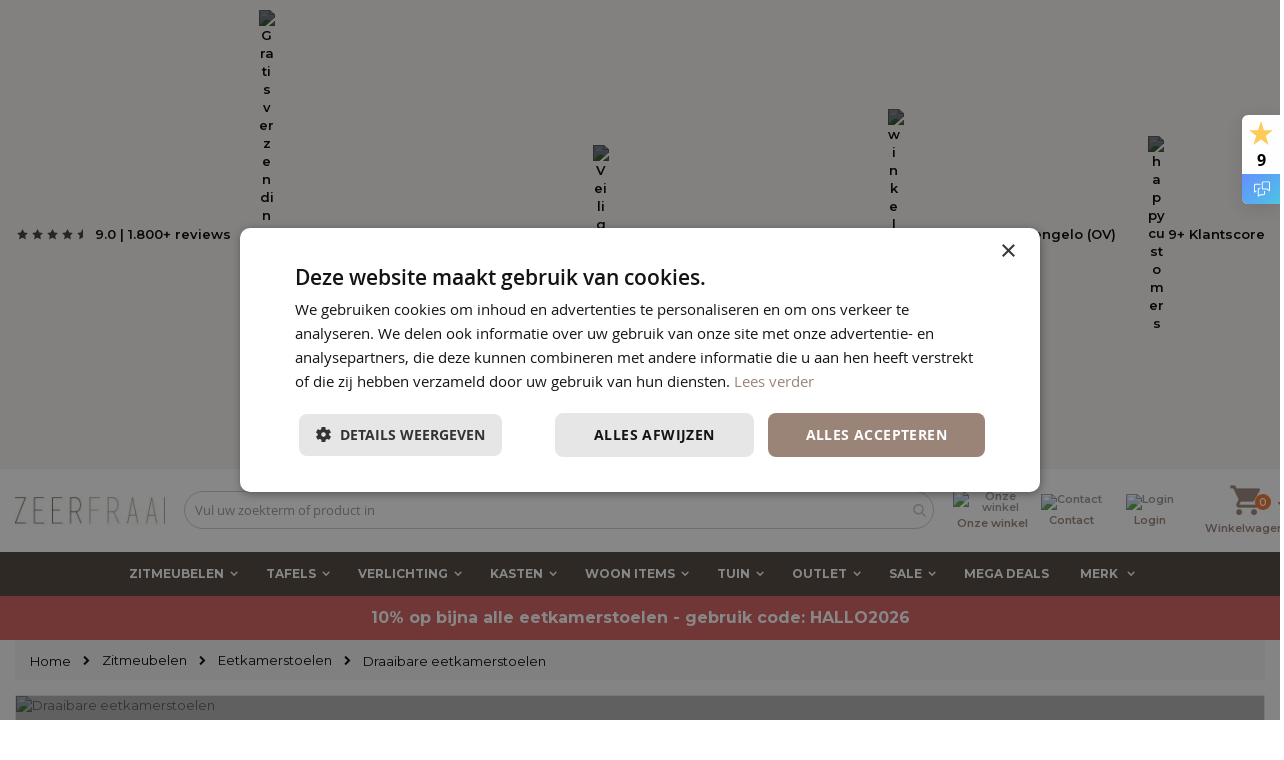

--- FILE ---
content_type: text/html; charset=UTF-8
request_url: https://www.zeerfraai.nl/zitmeubelen/eetkamerstoelen/draaibare-eetkamerstoelen/
body_size: 62290
content:
 <!doctype html><html lang="nl"><head prefix="og: http://ogp.me/ns# category: http://ogp.me/ns/category#"> <meta charset="utf-8"/>
<meta name="title" content="Draaibare eetkamerstoel kopen? Bekijk onze collectie online!"/>
<meta name="description" content="Draaibare eetkamerstoelen voor een trendy interieur. Profiteer van de laagsteprijsgarantie. | ✅ Gratis bezorgen boven € 75 binnen NL"/>
<meta name="keywords" content="Zeerfraai, meubels, interieur, eetkamerstoelen, verlichting, betaalbaar, kasten"/>
<meta name="robots" content="INDEX,FOLLOW"/>
<meta name="viewport" content="width=device-width, initial-scale=1, maximum-scale=1.0, user-scalable=no"/>
<meta name="format-detection" content="telephone=no"/>
<title>Draaibare eetkamerstoel kopen? Bekijk onze collectie online!</title>







<link  rel="icon" type="image/x-icon" href="https://www.zeerfraai.nl/media/favicon/stores/1/Favicon_ZF.png" />
<link  rel="shortcut icon" type="image/x-icon" href="https://www.zeerfraai.nl/media/favicon/stores/1/Favicon_ZF.png" />
<link  rel="canonical" href="https://www.zeerfraai.nl/zitmeubelen/eetkamerstoelen/draaibare-eetkamerstoelen/" />


<style>
@media(min-width: 768px) {
	.catalog-category-view .sections.nav-sections {
		min-width: 100% !important;
	}
}
</style>                  <style type="text/css" data-type="criticalCss">@charset "UTF-8";.header.content strong.logo{order:1}.header.content .minicart-wrapper{order:4}.header.content .wrapper>section{order:2}.header.content .custom-block{order:3}.fraai{font-family:Montserrat}.fraai .action-line{background:#9a8478}.fraai .page-header.type2.header-newskin>.main-panel-top{background:#e1dad6}.fraai .page-header.type2.header-newskin,.fraai .page-wrapper .page-header.type2.header-newskin .minicart-wrapper{background:#fff}.cms-index-index .homepage-bar .col-md-3{background:#9a8478!important;width:24.1%}.fraai .homepage-bar{width:100%}@media only screen and (min-width:480px) and (max-width:768px){.fraai .homepage-bar .col-md-3{max-width:calc(50% -4px);height:100px}}.nav-toggle:before{-webkit-font-smoothing:antialiased;-moz-osx-font-smoothing:grayscale;line-height:inherit;content:'\f827';speak:none}.minicart-wrapper .action.showcart:before{-webkit-font-smoothing:antialiased;-moz-osx-font-smoothing:grayscale;content:'\f815';speak:none}@media only screen and (max-width:768px){.cms-index-index .column.main .navigation .submenu:not(:first-child) ul{width:90%}}@media only screen and (max-width:767px){.header.content,.page-header .header.panel,.page-main,.page-wrapper>.widget{padding-left:15px;padding-right:15px}.navigation .parent .level-top{position:relative;display:block;text-decoration:none;color:#777}.navigation .parent .level-top:after{-webkit-font-smoothing:antialiased;-moz-osx-font-smoothing:grayscale;line-height:inherit;color:inherit;content:'\f807';font-family:porto-icons;vertical-align:middle;display:inline-block;font-weight:400;overflow:hidden;speak:none;text-align:center;position:absolute;font-size:2.2rem;right:10px;top:13px}.nav-sections{height:100%;left:-80%;left:calc(-1*(100% - 54px));overflow:auto;position:fixed;top:0;width:80%;width:calc(100% - 54px);background-color:#f6f6f6}header.page-header .nav-sections-items{position:relative;z-index:1}header.page-header .nav-sections-items:after,header.page-header .nav-sections-items:before{content:'';display:table}header.page-header .nav-sections-items:after{clear:both}header.page-header .nav-sections-item-title{background:#08c;border:solid rgba(255,255,255,.3);border-width:0 0 1px 1px;box-sizing:border-box;float:left;height:71px;padding-top:24px;text-align:center;width:33.33%}header.page-header .nav-sections-item-title>a{color:#fff}header.page-header .nav-sections-item-content{box-sizing:border-box;float:right;margin-left:-100%;margin-top:71px;width:100%}header.page-header .nav-sections-item-content:after,header.page-header .nav-sections-item-content:before{content:'';display:table}header.page-header .nav-sections-item-content:after{clear:both}.navigation{background:0 0;box-sizing:border-box}.navigation ul{margin:0;padding:0}.navigation li{margin:0}.navigation a{display:block;padding:10px 0 10px 15px;color:#777;text-decoration:none}.navigation .level0{border-top:1px solid #ddd;font-size:1.3rem}.navigation .level0>.level-top{font-weight:400;padding:8px 36px 8px 15px;text-transform:uppercase;word-wrap:break-word}.navigation li.level0:last-child{border-bottom:1px solid #ddd}.navigation .submenu:not(:first-child){font-weight:400;line-height:1.3;left:auto!important;overflow-x:hidden;padding:0;position:relative;top:auto!important}.navigation .submenu:not(:first-child) ul{display:block;padding-left:15px}.navigation .submenu:not(:first-child) ul>li{margin:0}.navigation .submenu:not(:first-child) ul>li a{color:#777;display:block;line-height:normal}.navigation li.level0{line-height:16px}.navigation li.level0:first-child{border-top:0}.navigation li.level0>a.level-top{padding:13px 36px 13px 15px}.navigation li.level0 .ui-menu-item>a:before{content:'\f801';display:inline;font-family:porto-icons;margin-right:10px;font-size:16px;vertical-align:top;color:#aaa}.sw-megamenu.navigation .submenu.level0{height:0;visibility:hidden}.sw-megamenu.navigation li.ui-menu-item,.sw-megamenu.navigation li.ui-menu-item>a{position:relative}.sw-megamenu.navigation li.ui-menu-item>.open-children-toggle{display:block;position:absolute;width:42px;height:42px;right:0;top:0;z-index:1}.mobile-sticky header.page-header{width:100%;top:0;box-shadow:0 0 5px rgba(0,0,0,.3)}.mobile-sticky .page-main{margin-top:64px}.page-header.header-newskin .minicart-wrapper{position:relative;top:auto;right:auto;left:auto;margin:0 -17px 0 0;float:right}.page-header.header-newskin .minicart-wrapper .action.showcart:before{font-size:28px;line-height:40px}.page-header.header-newskin .minicart-wrapper .action.showcart{line-height:40px}}@media screen and (min-width:768px){@media all and (min-width:768px),print{.page-main .block{margin-bottom:45px}.header.content:after,.header.content:before,.page-header .header.panel:after,.page-header .header.panel:before{content:'';display:table}.header.content:after,.page-header .header.panel:after{clear:both}.column.main{box-sizing:border-box;min-height:300px}.header.content,.navigation,.page-header .header.panel,.page-main,.page-wrapper>.widget{padding-left:15px;padding-right:15px;margin-left:auto;margin-right:auto;width:auto;max-width:1140px;box-sizing:border-box}.page-main{width:100%;-webkit-flex-grow:1;flex-grow:1;-webkit-flex-shrink:0;flex-shrink:0;-webkit-flex-basis:auto;flex-basis:auto}.columns{display:block}.page-layout-1column .column.main{width:100%;-ms-flex-order:2;-webkit-order:2;order:2}.panel.header{padding:10px 20px}.nav-toggle{display:none}.nav-sections{-webkit-flex-shrink:0;flex-shrink:0;-webkit-flex-basis:auto;flex-basis:auto}.nav-sections-item-content>*,.nav-sections-item-title{display:none}.nav-sections-item-content>.navigation{display:block;z-index:5}.navigation{background:0 0;font-size:12px;font-weight:700;height:inherit;left:auto;overflow:inherit;padding:0;position:relative;top:0;width:100%;z-index:3}.navigation ul{margin-top:0;margin-bottom:0;padding:0;position:relative}.navigation li.level1{position:relative}.navigation .level0{margin:0 9px 0 0;display:inline-block;position:relative}.navigation .level0:last-child{margin-right:0;padding-right:0}.navigation .level0>.level-top{color:#575757;line-height:46px;padding:0 12px;text-decoration:none;box-sizing:border-box;position:relative;display:inline-block}.navigation .level0.parent>.level-top{padding-right:20px}.navigation .level0 .submenu{background:#fff;border:0 solid #08c;box-shadow:0 4.5px 4.5px rgba(0,0,0,.19);font-weight:400;min-width:230px;padding:0;display:none;left:0;margin:0!important;position:absolute;z-index:1}.navigation .level0 .submenu:before{content:'';display:block;position:absolute;width:100%;height:4px;left:0;top:-4px;z-index:1}.navigation .level0 .submenu a{display:block;line-height:inherit;color:#777;padding:9px 5px}.navigation .level0 .submenu li{margin:0;position:relative}.navigation li.level0{border-top:none;border-radius:5px;margin-right:4px}.am-brands-fullwidth{width:100%!important}.sw-megamenu.navigation>ul{position:relative}.sw-megamenu.navigation>ul:after{disaply:table;content:'';clear:both}.sw-megamenu.navigation .open-children-toggle{display:none}.sw-megamenu.navigation li>a>span{position:relative}.sw-megamenu.navigation li.level0 .submenu{display:block;visibility:hidden;opacity:0;color:#777}.sw-megamenu.navigation li.level0 .row{margin-left:-5px;margin-right:-5px}.sw-megamenu.navigation li.level0.classic .submenu>.row{margin:0}.sw-megamenu.navigation li.level0.classic .subchildmenu{min-width:230px}.sw-megamenu.navigation li.level0.classic .subchildmenu .subchildmenu{visibility:hidden;opacity:0;padding:6px 8px;box-shadow:0 0 3px rgba(0,0,0,.25);border-radius:0 6px 6px;position:absolute;top:-6px;background:#fff;z-index:1}.sw-megamenu.navigation li.level0.classic .subchildmenu .subchildmenu,.sw-megamenu.navigation li.level0.classic .submenu{left:0}.minicart-wrapper .block-minicart{right:-15px;width:350px}body,html{min-height:100%}.page-header{margin-bottom:0}.page-header .panel.wrapper{background-color:#f0f0ed}.page-header .header.panel{padding-bottom:11px;padding-top:10px}.page-header .navigation .level0>.level-top{text-transform:uppercase;display:inline-block}.page-header .navigation .level0.parent>a:after{content:'\f813';display:inline-block;font-family:porto-icons;vertical-align:top;margin-left:6px;line-height:42px}.page-header .navigation .level0 .submenu{border-top-width:5px;padding:6px 8px;box-shadow:0 0 3px rgba(0,0,0,.25);border-radius:0 6px 6px}.page-header .navigation .level0 .submenu li{margin-bottom:0;position:relative}.page-header .navigation .level0 .submenu li.parent>a:after{content:'\f801';display:inline-block;font-family:porto-icons;vertical-align:top;margin-left:6px;margin-right:5px;line-height:15px;float:right}.page-header.header-newskin .navigation .level0{margin-right:3px;color:#161616;text-align:left}.page-header.header-newskin .navigation .level0>.level-top{color:inherit;padding:0 12px;line-height:42px;font-size:13px;font-weight:400;letter-spacing:.025em}.page-header.header-newskin .navigation li.level0.parent a.level-top:before{content:"";width:10px;height:10px;border:7px solid transparent;border-bottom-color:#fff;position:absolute;left:50%;margin-left:-8px;top:100%;margin-top:-14px;visibility:hidden;opacity:0}.page-header.header-newskin .navigation .level0 .submenu{border-top-width:0;box-shadow:0 7px 10px -2px rgba(0,0,0,.25)}.page-header.header-newskin .navigation li.level0.classic .submenu a{font-size:12px;font-weight:600;line-height:24px;text-transform:uppercase}.header.content{padding:0 15px}.logo img{max-height:inherit}.page-wrapper{display:-webkit-flex;display:-ms-flexbox;display:flex;-webkit-flex-direction:column;-ms-flex-direction:column;flex-direction:column;margin:0;min-height:100%;position:relative}.page-wrapper>.widget{box-sizing:border-box;width:100%}}@media all and (min-width:992px),print{.ambrands-list-popup{position:absolute;width:600px;height:415px;border-radius:3px;background:#fff;box-shadow:0 2px 7px rgba(131,136,141,.13),0 10px 15px rgba(131,136,141,.13);opacity:0}.ambrands-list-container{display:flex;height:100%;font-size:0}.ambrands-popup-items{display:inline-block;overflow:auto;box-sizing:border-box;padding:20px;width:100%;height:100%;font-size:14px}}@media (max-width:1240px){header+.widget.block.block-static-block{padding:0 25px}}header+.widget.block.block-static-block{border-radius:0;max-width:1240px;padding:0 7px}@media (max-width:767px){.page-wrapper .page-header.type2.header-newskin .topheader{display:none}.page-wrapper .page-header.type2.header-newskin .logo{height:70px;left:50%;position:absolute;display:inline-block}}.page-wrapper .page-header.type2.header-newskin .custom-block{float:right;position:relative!important;top:45px;color:#fff}.page-wrapper .page-header.type2.header-newskin .minicart-wrapper{position:relative}.page-wrapper .page-header.type2.header-newskin .minicart-wrapper .action.showcart{color:#fff;padding-right:0}.page-wrapper .page-header.type2.header-newskin .nav-toggle:before{color:#000}.page-wrapper .page-header.type2.header-newskin .logo{margin:0}.page-wrapper .page-header.type2.header-newskin .topheader{text-align:center}.page-wrapper .page-header.type2.header-newskin .topheader p{margin-bottom:0;font-size:15px;font-weight:700}.page-wrapper .page-header.type2.header-newskin .topheader p img{margin-bottom:-3px}@media (max-width:767px){.page-wrapper .page-header.type2.header-newskin .topheader{display:none}.page-wrapper .page-header.type2.header-newskin .logo{height:70px;left:50%;position:absolute;display:inline-block;transform:translateX(-50%);-webkit-transform:translateX(-50%)}.page-wrapper .page-header.type2.header-newskin .minicart-wrapper{right:5px!important}}.page-wrapper .page-header.type2.header-newskin .action.showcart .label{line-height:15px;margin-top:-6px;font-size:11px;font-weight:600}.page-wrapper .page-header.type2.header-newskin .custom-block{right:105px;margin-top:-20px}.page-wrapper .page-header.type2.header-newskin .custom-block .headerbutton.contact{margin:0 12px}.page-wrapper .page-header.type2.header-newskin .custom-block img{height:30px;margin-bottom:5px}.page-wrapper .page-header.type2.header-newskin .subchildmenu{z-index:10}.navigation.sw-megamenu{text-align:center}.page-header.type2.header-newskin .minicart-wrapper .action.showcart:before{content:url(https://www.zeerfraai.nl/media/amasty/avif/wysiwyg/header/Winkelwagen_Icoon_png.avif);line-height:30px}.cms-index-index .row{margin-bottom:15px}.cms-index-index .row img{padding:12px;border-radius:5px}.cms-index-index .block-static-block{border-radius:5px}.cms-index-index .block-static-block p{margin-bottom:0}@media only screen and (max-width:768px){.cms-index-index .column.main .navigation .submenu:not(:first-child) ul{width:90%}}@media only screen and (max-width:767px){.mobile-sticky .page-main{margin-top:128px!important}.navigation.sw-megamenu{text-align:left}.navigation.sw-megamenu .level0>.level-top{font-weight:600}.navigation.sw-megamenu a{padding-top:5px;padding-bottom:5px}.navigation.sw-megamenu a span{color:#000;text-transform:uppercase}.nav-toggle{width:25px;line-height:35px}.nav-toggle:before{float:left;margin-left:2px;margin-top:15px}.section-item-close{top:25px;right:20px;position:absolute;display:block}}@media only screen and (min-width:767px){.section-item-close{display:none}}.ambrands-list-popup{width:200px;background:#526568;height:auto;box-shadow:none;padding:6px 8px;top:43px}.ambrands-list-container .ambrands-popup-items .brand-item{text-align:left;min-height:35px;min-width:0;padding:0}.ambrands-list-container .ambrands-popup-items .brand-item a{color:#fff;text-transform:uppercase;font-weight:600;width:100%;font-size:12px}.ambrands-list-container .ambrands-popup-items .brand-item a p{margin-bottom:0;padding:5px;line-height:24px}.ambrands-popup-items{padding:0}}@font-face{font-family:'Open Sans';font-style:italic;font-weight:300;font-stretch:normal;src:url(https://fonts.gstatic.com/s/opensans/v28/memQYaGs126MiZpBA-UFUIcVXSCEkx2cmqvXlWq8tWZ0Pw86hd0Rk5hkWV4ewA.woff2) format('woff2')}@font-face{font-family:'Open Sans';font-style:italic;font-weight:400;font-stretch:normal;src:url(https://fonts.gstatic.com/s/opensans/v28/memQYaGs126MiZpBA-UFUIcVXSCEkx2cmqvXlWq8tWZ0Pw86hd0Rk8ZkWV4ewA.woff2) format('woff2')}@font-face{font-family:'Open Sans';font-style:italic;font-weight:600;font-stretch:normal;src:url(https://fonts.gstatic.com/s/opensans/v28/memQYaGs126MiZpBA-UFUIcVXSCEkx2cmqvXlWq8tWZ0Pw86hd0RkxhjWV4ewA.woff2) format('woff2')}@font-face{font-family:'Open Sans';font-style:italic;font-weight:700;font-stretch:normal;src:url(https://fonts.gstatic.com/s/opensans/v28/memQYaGs126MiZpBA-UFUIcVXSCEkx2cmqvXlWq8tWZ0Pw86hd0RkyFjWV4ewA.woff2) format('woff2')}@font-face{font-family:'Open Sans';font-style:italic;font-weight:800;font-stretch:normal;src:url(https://fonts.gstatic.com/s/opensans/v28/memQYaGs126MiZpBA-UFUIcVXSCEkx2cmqvXlWq8tWZ0Pw86hd0Rk0ZjWV4ewA.woff2) format('woff2')}@font-face{font-family:'Open Sans';font-style:normal;font-weight:300;font-stretch:normal;src:url(https://fonts.gstatic.com/s/opensans/v28/memSYaGs126MiZpBA-UvWbX2vVnXBbObj2OVZyOOSr4dVJWUgsiH0B4uaVI.woff2) format('woff2')}@font-face{font-family:'Open Sans';font-style:normal;font-weight:400;font-stretch:normal;src:url(https://fonts.gstatic.com/s/opensans/v28/memSYaGs126MiZpBA-UvWbX2vVnXBbObj2OVZyOOSr4dVJWUgsjZ0B4uaVI.woff2) format('woff2')}@font-face{font-family:'Open Sans';font-style:normal;font-weight:600;font-stretch:normal;src:url(https://fonts.gstatic.com/s/opensans/v28/memSYaGs126MiZpBA-UvWbX2vVnXBbObj2OVZyOOSr4dVJWUgsgH1x4uaVI.woff2) format('woff2')}@font-face{font-family:'Open Sans';font-style:normal;font-weight:700;font-stretch:normal;src:url(https://fonts.gstatic.com/s/opensans/v28/memSYaGs126MiZpBA-UvWbX2vVnXBbObj2OVZyOOSr4dVJWUgsg-1x4uaVI.woff2) format('woff2')}@font-face{font-family:'Open Sans';font-style:normal;font-weight:800;font-stretch:normal;src:url(https://fonts.gstatic.com/s/opensans/v28/memSYaGs126MiZpBA-UvWbX2vVnXBbObj2OVZyOOSr4dVJWUgshZ1x4uaVI.woff2) format('woff2')}@-ms-viewport{width:device-width}*,:after,:before{box-sizing:inherit}@media (min-width:768px){.col-md-6{-webkit-flex:0 0 50%;-moz-flex:0 0 50%;-ms-flex:0 0 50%;flex:0 0 50%;max-width:50%}.page-header.type2.header-newskin{background-color:#08c;color:#fff}.page-header.type2.header-newskin>.main-panel-top{background-color:#08c}.page-header.type2.header-newskin .panel.wrapper{background-color:transparent;color:#bde1f5}.page-header.type2.header-newskin .panel.header{max-width:100%;padding:10px 0}.page-header.type2.header-newskin .main-panel-inner{border-bottom:1px solid rgba(248,248,248,.2)}.page-header.type2.header-newskin .custom-block{position:absolute;top:50%;right:170px;margin-top:-15px;font-size:14px;color:#bde1f5}.page-header.type2.header-newskin .custom-block>*{display:inline-block;vertical-align:top;font-size:11px;font-weight:600;text-align:left;line-height:1}.page-header.type2.header-newskin .minicart-wrapper{background-color:#0694db;width:81px;height:41px;text-align:center;box-shadow:0 5px 11px -2px rgba(0,0,0,.1);border-radius:2px;border:1px solid #0082c2}.page-header.type2.header-newskin .nav-sections{background-color:#f4f4f4;color:#6b7a83}.page-header.type2.header-newskin .navigation .level0{margin-right:4px;color:inherit}.page-header.type2.header-newskin .navigation .level0>.level-top{font-size:12px;letter-spacing:inherit;color:inherit;font-weight:700}.page-header.type2.header-newskin .navigation li.level0 .submenu:before{content:"";width:100%;height:20px;display:block;position:absolute;left:0;top:-15px}.page-header.type2.header-newskin .navigation .level0 .submenu li.parent>a:after{line-height:25px}.layout-1280 .header.content,.layout-1280 .navigation,.layout-1280 .page-header .header.panel,.layout-1280 .page-main,.layout-1280 .page-wrapper>.widget{max-width:1280px}.layout-1280 .container{max-width:1280px;width:100%}.d-md-none{display:none!important}.d-md-block{display:block!important}.header.content,.navigation,.page-header .header.panel,.page-main,.page-wrapper>.widget{max-width:720px}}@media (max-width:1199px){.page-header.type2.header-newskin .custom-block{right:150px}.container{width:100%}}.sw-megamenu.navigation li.level0.classic .subchildmenu .subchildmenu,.sw-megamenu.navigation li.level0.classic .submenu{border-radius:0!important}@media (max-width:767px){.page-header.type2.header-newskin .logo{height:40px;float:left;margin:10px 0}.page-header.type2.header-newskin .logo img{max-width:100%;max-height:100%;width:auto}.page-header.type2.header-newskin .minicart-wrapper{position:relative;top:auto;right:auto;left:auto;margin:10px 0;float:right}.page-header.type2.header-newskin .nav-toggle:before{color:#fff;font-size:20px;padding-left:1px}.page-header.type2.header-newskin .custom-block{display:none}header.page-header.type2.header-newskin .minicart-wrapper .action.showcart:before{font-size:25px}header.page-header.type2 a.action.my-wishlist{position:static;float:right;margin:12px 18px 12px 0}.container,.header.content,.page-header .header.panel,.page-main,.page-wrapper>.widget{max-width:540px;margin:0 auto}.navigation .parent .level-top:after{right:15px}header.page-header .nav-sections-item-content{margin-top:63px}.navigation a{color:#777!important}}.header.content,.navigation,.page-header .header.panel,.page-main,.page-wrapper>.widget{padding-left:15px;padding-right:15px;margin-left:auto;margin-right:auto;max-width:1140px;box-sizing:border-box}@media (min-width:768px){.sw-megamenu.navigation li>a>span{vertical-align:middle}.navigation .level0 .submenu,.sw-megamenu.navigation li.level0.classic .subchildmenu{min-width:200px}.page-header .navigation li.level0.classic .submenu a{overflow:hidden;text-overflow:ellipsis;white-space:nowrap}.sw-megamenu.navigation li.level0.classic .submenu a{overflow:hidden;white-space:nowrap;text-overflow:ellipsis}.navigation .level0 .submenu a{padding:5px}.navigation .level0.classic .submenu a{font-size:12px;line-height:24px;padding-left:10px;padding-right:10px}.page-header,.page-header.header-newskin .custom-block,.page-header.type2 .custom-block,.page-header.type2.header-newskin .custom-block{color:#526568}.page-header.header-newskin:not(.type16) .nav-sections,.page-header.type2 .nav-sections,.page-header.type2.header-newskin .nav-sections{background-color:#4c4339}.page-header.header-newskin .navigation .level0>.level-top,.page-header.type2 .navigation .level0>.level-top,.page-header.type2.header-newskin .navigation .level0>.level-top{color:#fff}.navigation .level0 .submenu,.sw-megamenu.navigation li.level0.classic .subchildmenu .subchildmenu{background-color:#526568}.minicart-wrapper .action.showcart .counter.qty,.navigation .level0 .submenu a{color:#fff}.page-header.header-newskin .minicart-wrapper .action.showcart,.page-header.header-newskin .minicart-wrapper .action.showcart:before,.page-header.type2 .minicart-wrapper .action.showcart:before,.page-header.type2.header-newskin .minicart-wrapper .action.showcart:before{color:#393f4f}.navigation li.level0,.page-header .navigation .level0 .submenu{border-radius:0}.header.content,.navigation,.page-header .header.panel,.page-main,.page-wrapper>.widget{max-width:720px}}@media (min-width:992px){.header.content,.navigation,.page-header .header.panel,.page-main,.page-wrapper>.widget{max-width:960px}}@media (min-width:1200px){.header.content,.navigation,.page-header .header.panel,.page-main,.page-wrapper>.widget{max-width:1240px}}.fraai .minicart-wrapper .action.showcart:before,.fraai .nav-toggle:before,.fraai .page-header a,.fraai a,.fraai a:visited{color:#9a8478}.contact{margin:0 12px}.fraai .minicart-wrapper .block-minicart,.fraai .page-header{border-top-color:#9a8478}@media only screen and (min-width:992px){body .page-wrapper .page-header.type2.header-newskin .custom-block{position:static!important;margin:0;display:flex;align-items:center;width:25%;min-width:312px;min-height:40px}.page-wrapper .page-header.type2.header-newskin .logo{width:100px;height:100px}.cms-index-index .columns{min-width:1250px;min-height:3410px}.sw-megamenu.navigation>ul{min-width:1280px;min-height:44px}.page-wrapper .page-header.type2.header-newskin .topheader p{min-height:22px;line-height:18px}.page-header.type2.header-newskin .minicart-wrapper .action.showcart .counter.qty{min-width:16px;min-height:16px}.header.content{min-height:100px}.page-header.header-newskin:not(.type16) .nav-sections,.page-header.type2 .nav-sections,.page-header.type2.header-newskin .nav-sections{min-height:44px;width:100%}.page-header.header-newskin .navigation .level0>.level-top,.page-header.type2 .navigation .level0>.level-top,.page-header.type2.header-newskin .navigation .level0>.level-top{min-height:44px;min-width:70px}.page-header.type2.header-newskin .navigation .level0>.level-top.ambrands-link{min-width:91px}.amsearch-input-wrapper .amsearch-button.-loupe{border:0;bottom:0;margin:auto;position:absolute;right:5px;top:0;min-width:20px;min-height:20px}.page-header .amsearch-wrapper-block{width:90%;max-width:750px}.cms-index-index .page-wrapper{min-width:100%;min-height:100%}.amsearch-wrapper-block .amsearch-form-block{width:100%!important;align-items:center;box-sizing:border-box;display:flex;position:relative}}@media only screen and (max-width:600px){.cms-index-index .page-wrapper{min-height:4000px}}header,main,nav,section{display:block}nav ul{list-style:none}img{max-width:100%;height:auto;border:0}html{font-size:62.5%;-webkit-text-size-adjust:100%;-ms-text-size-adjust:100%;font-size-adjust:100%}body{margin:0;padding:0;font-style:normal;font-weight:400;line-height:1.4;font-size:1.3rem;background-color:#fff}p,ul>li{margin-top:0;margin-bottom:.9rem}b,strong{font-weight:700}em,i{font-style:italic}h3{font-weight:600;line-height:1.1;font-size:1.7rem;margin-top:1.8rem;margin-bottom:.9rem}a,a:visited{color:#08c;text-decoration:none}ul{margin-top:0;margin-bottom:2.25rem}ul ul{margin-bottom:0}button{box-sizing:border-box;background:#eee;border:1px solid #ccc;color:#777;display:inline-block;font-family:'Open Sans','Helvetica Neue',Helvetica,Arial,sans-serif;margin:0;padding:7px 15px;font-size:1.4rem;box-sizing:border-box;vertical-align:middle}button::-moz-focus-inner{border:0;padding:0}input[type=text]{box-sizing:border-box;background:padding-box #fff;border:1px solid #ccc;border-radius:6px;font-family:'Open Sans','Helvetica Neue',Helvetica,Arial,sans-serif;font-size:13px;height:38px;line-height:1.4;padding:10px;vertical-align:baseline;width:100%;box-sizing:border-box}input[type=text]::-moz-placeholder{color:#ddd}input[type=text]::-webkit-input-placeholder{color:#ddd}input[type=text]:-ms-input-placeholder{color:#ddd}input::-moz-focus-inner{border:0;padding:0}.block{margin-bottom:36px}.action.skip:not(:focus),.minicart-wrapper .action.showcart .counter-label,.minicart-wrapper .action.showcart .text{border:0;clip:rect(0,0,0,0);height:1px;margin:-1px;overflow:hidden;padding:0;position:absolute;width:1px}.header.content:after,.header.content:before{content:'';display:table}.header.content:after{clear:both}.columns{display:-webkit-flex;display:-ms-flexbox;display:flex;-webkit-flex-wrap:wrap;flex-wrap:wrap;box-sizing:border-box}.columns:after{clear:both;content:' ';display:block;height:0;overflow:hidden;visibility:hidden}.columns .column.main{box-sizing:border-box;-webkit-flex-grow:1;flex-grow:1;-webkit-flex-basis:100%;flex-basis:100%;padding-bottom:36px;-ms-flex-order:1;-webkit-order:1;order:1;max-width:100%}.page-main{padding-bottom:50px}.nav-toggle{text-decoration:none;display:block;font-size:0;float:left;line-height:60px;margin-right:20px;position:relative;z-index:1}.nav-toggle:before{-webkit-font-smoothing:antialiased;-moz-osx-font-smoothing:grayscale;line-height:inherit;content:'\f827';font-family:porto-icons;vertical-align:middle;display:inline-block;font-weight:400;overflow:hidden;speak:none;text-align:center}.nav-toggle>span{border:0;clip:rect(0,0,0,0);height:1px;margin:-1px;overflow:hidden;padding:0;position:absolute;width:1px}.loading-mask{bottom:0;left:0;margin:auto;position:fixed;right:0;top:0;z-index:100}.loading-mask .loader>img{bottom:0;left:0;margin:auto;position:fixed;right:0;top:0;z-index:100;max-width:32px}[data-role=main-css-loader]{display:none}button{border-radius:3px;height:38px;line-height:22px;font-weight:400}button:not(.primary){border:1px solid #ccc;color:#777;line-height:30px;padding:0 12px;height:32px;background-color:#fff}[data-content-type=html]{word-wrap:break-word}.ambrands-menu-item.parent .ambrands-link.level-top:after{content:''}.ambrands-list-popup{display:none}.amsearch-form-block{align-items:center;box-sizing:border-box;display:flex;justify-content:flex-end;position:relative}.header.content{flex-wrap:wrap}.amsearch-wrapper-block{box-sizing:border-box;display:inline-block;margin:10px 0 0;order:1;padding:20px 0;position:relative}.nav-sections .navigation{z-index:2}.page-header .amsearch-wrapper-block:before{background:#ccc;content:'';height:1px;margin:0 -15px;position:absolute;top:0;width:calc(100% + 15px*2);visibility:hidden}.amsearch-button{display:inline-block}.amsearch-button.-icon{background-position:center;background-repeat:no-repeat;background-size:13px}.amsearch-button.-clear{background-color:transparent;border:none;box-shadow:none;padding:0}.amsearch-button.-close{background-image:url([data-uri]);border:0;padding:16px}.amsearch-button.-loupe{background-image:url([data-uri]);border:0;box-shadow:none;height:20px;padding:0;width:20px}.amsearch-button.-disabled{opacity:.7}.page-header:not(.amsearch-full-width) .amsearch-result-section{-webkit-animation:.3s forwards amsearch-animation__fadeIn;animation:.3s forwards amsearch-animation__fadeIn}.page-header .amsearch-result-section{right:0}.amsearch-result-section{overflow:hidden;overflow-y:auto;scrollbar-color:#adadad rgba(255,255,255,.2);scrollbar-width:thin;background-color:#fff;border:0 solid transparent;border-radius:3px;box-shadow:0 2px 4px rgba(84,95,125,.12),0 5px 8px rgba(155,159,174,.1);box-sizing:border-box;display:flex;flex-wrap:wrap;margin:5px 0;max-height:90vh;position:absolute;top:100%;width:100%;z-index:99}.amsearch-result-section::-webkit-scrollbar{background:#f0f0f0;width:4px}.amsearch-result-section::-webkit-scrollbar-thumb{border-radius:4px;background:#adadad;width:4px}.amsearch-result-section ::-webkit-scrollbar-track{box-shadow:inset 0 0 5px #fff;width:4px}.amsearch-result-section:empty{display:none}.page-header .amsearch-input-wrapper{width:100% !important}.amsearch-input-wrapper{max-width:100%;position:relative}.amsearch-input-wrapper .amsearch-input{border:1px solid #ccc;padding:5px 10px}.amsearch-input-wrapper .amsearch-input::-webkit-input-placeholder{color:#999}.amsearch-input-wrapper .amsearch-button.-close{bottom:0;font-size:1rem;margin:auto;position:absolute;right:0;top:0}.amsearch-input-wrapper .amsearch-button.-loupe{border:0;bottom:0;margin:auto;position:absolute;right:5px;top:0}.minicart-wrapper{display:inline-block;position:relative}.minicart-wrapper:after,.minicart-wrapper:before{content:'';display:table}.minicart-wrapper:after{clear:both}.minicart-wrapper .action.showcart{display:inline-block;text-decoration:none;white-space:nowrap}.minicart-wrapper .action.showcart:before{-webkit-font-smoothing:antialiased;-moz-osx-font-smoothing:grayscale;font-size:35px;content:'\f815';font-family:porto-icons;vertical-align:top;display:inline-block;font-weight:400;overflow:hidden;speak:none;text-align:center;line-height:40px;margin:0}.minicart-wrapper .block-minicart{box-sizing:border-box;margin:7px 0 0;list-style:none;background:#fff;border:0;min-width:100%;z-index:100;box-sizing:border-box;display:none;position:absolute;top:100%;box-shadow:0 3px 3px rgba(0,0,0,.15);padding:25px 18px;width:320px;right:-15px;border-top:6px solid #08c;color:#777;border-radius:8px;box-shadow:0 0 5px rgba(0,0,0,.25)}.minicart-wrapper .block-minicart:after,.minicart-wrapper .block-minicart:before{content:'';border-bottom-style:solid;content:'';display:block;height:0;position:absolute;width:0}.minicart-wrapper .block-minicart:before{z-index:99;top:-21px}.minicart-wrapper .block-minicart:after{z-index:98}.minicart-wrapper .block-minicart:after{top:-23px;left:auto;right:25px;border:9px solid;border-color:transparent transparent rgba(0,0,0,.1)}.minicart-wrapper .block-minicart:before{left:auto;right:26px;border:8px solid;border-color:transparent transparent #08c}.minicart-wrapper .action.showcart .counter.qty{color:#fff;height:24px;line-height:24px;border-radius:2px;display:inline-block;margin:-11px 0 0;min-width:18px;width:100%;overflow:hidden;padding:0 3px;text-align:center;white-space:normal;position:absolute;top:50%;left:0;font-weight:600;font-size:14px}.column.main .block:last-child{margin-bottom:0}.block p:last-child{margin:0}.page-header{border-top:3px solid #08c;position:relative}.page-header.header-newskin .minicart-wrapper{position:relative;width:58px;vertical-align:middle;margin-left:15px;margin-right:0}.page-header.header-newskin .minicart-wrapper .action.showcart{position:relative;padding:0 25px 0 0;line-height:31px}.page-header.header-newskin .minicart-wrapper .action.showcart:before{content:'\e87f';font-size:29px;line-height:32px}.page-header.header-newskin .minicart-wrapper .action.showcart:after{content:"\f803";font-family:porto-icons;position:absolute;right:0;top:1px;-webkit-font-smoothing:antialiased}.page-header.header-newskin .minicart-wrapper .action.showcart .counter.qty{width:16px;height:16px;display:block;font-size:10px;color:#fff;background-color:#ed5348;text-align:center;line-height:16px;border-radius:20px;min-width:auto;left:auto;right:16px;margin-top:-16px}.header.content{position:relative}.logo{display:inline-block;vertical-align:middle;margin:30px 0;max-width:50%;position:relative;z-index:5}.logo img{display:block;max-height:50px;max-width:100%}.message.global p{margin:0}.message.global.noscript{margin:0;padding:12px 18px 12px 22.5px;display:block;font-size:1.3rem;background:#ffee9c;border-color:#d6ca8e;color:#777}.widget{clear:both}[class^=porto-icon-]:before{font-family:porto-icons;font-style:normal;font-weight:400;speak:none;display:inline-block;text-decoration:inherit;width:1em;margin-right:.2em;text-align:center;font-variant:normal;text-transform:none;line-height:1em;margin-left:.2em;-webkit-font-smoothing:antialiased;-moz-osx-font-smoothing:grayscale}.panel{-webkit-box-shadow:none;box-shadow:none}.block-static-block.widget{margin-bottom:18px}@media only screen and (max-width:639px){.minicart-wrapper{margin-top:9px}}@media only screen and (max-width:479px){.minicart-wrapper .block-minicart{width:290px}}@media only screen and (max-width:767px){.header.content,.page-header .header.panel,.page-main,.page-wrapper>.widget{padding-left:15px;padding-right:15px}.navigation .parent .level-top{position:relative;display:block;text-decoration:none;color:#777}.navigation .parent .level-top:after{-webkit-font-smoothing:antialiased;-moz-osx-font-smoothing:grayscale;line-height:inherit;color:inherit;content:'\f807';font-family:porto-icons;vertical-align:middle;display:inline-block;font-weight:400;overflow:hidden;speak:none;text-align:center;position:absolute;font-size:2.2rem;right:10px;top:13px}.nav-sections{height:100%;left:-80%;left:calc(-1*(100% - 54px));overflow:auto;position:fixed;top:0;width:80%;width:calc(100% - 54px);background-color:#f6f6f6}header.page-header .nav-sections-items{position:relative;z-index:1}header.page-header .nav-sections-items:after,header.page-header .nav-sections-items:before{content:'';display:table}header.page-header .nav-sections-items:after{clear:both}header.page-header .nav-sections-item-title{background:#08c;border:solid rgba(255,255,255,.3);border-width:0 0 1px 1px;box-sizing:border-box;float:left;height:71px;padding-top:24px;text-align:center;width:33.33%}header.page-header .nav-sections-item-title>a{color:#fff}header.page-header .nav-sections-item-content{box-sizing:border-box;float:right;margin-left:-100%;margin-top:71px;width:100%}header.page-header .nav-sections-item-content:after,header.page-header .nav-sections-item-content:before{content:'';display:table}header.page-header .nav-sections-item-content:after{clear:both}.navigation{background:0 0;box-sizing:border-box}.navigation ul{margin:0;padding:0}.navigation li{margin:0}.navigation a{display:block;padding:10px 0 10px 15px;color:#777;text-decoration:none}.navigation .level0{border-top:1px solid #ddd;font-size:1.3rem}.navigation .level0>.level-top{font-weight:400;padding:8px 36px 8px 15px;text-transform:uppercase;word-wrap:break-word}.navigation li.level0:last-child{border-bottom:1px solid #ddd}.navigation .submenu:not(:first-child){font-weight:400;line-height:1.3;left:auto!important;overflow-x:hidden;padding:0;position:relative;top:auto!important}.navigation .submenu:not(:first-child) ul{display:block;padding-left:15px}.navigation .submenu:not(:first-child) ul>li{margin:0}.navigation .submenu:not(:first-child) ul>li a{color:#777;display:block;line-height:normal}.navigation li.level0{line-height:16px}.navigation li.level0:first-child{border-top:0}.navigation li.level0>a.level-top{padding:13px 36px 13px 15px}.navigation li.level0 .ui-menu-item>a:before{content:'\f801';display:inline;font-family:porto-icons;margin-right:10px;font-size:16px;vertical-align:top;color:#aaa}.mobile-sticky header.page-header{width:100%;top:0;box-shadow:0 0 5px rgba(0,0,0,.3)}.mobile-sticky .page-main{margin-top:64px}.page-header.header-newskin .minicart-wrapper{position:relative;top:auto;right:auto;left:auto;margin:0 -17px 0 0;float:right}.page-header.header-newskin .minicart-wrapper .action.showcart:before{font-size:28px;line-height:40px}.page-header.header-newskin .minicart-wrapper .action.showcart{line-height:40px}}.porto-icon-up-open:before{content:'\f800'}.porto-icon-heart-empty:before{content:'\f83c'}@-moz-keyframes spin{0%{-moz-transform:rotate(0);-o-transform:rotate(0);-webkit-transform:rotate(0);transform:rotate(0)}100%{-moz-transform:rotate(359deg);-o-transform:rotate(359deg);-webkit-transform:rotate(359deg);transform:rotate(359deg)}}@-webkit-keyframes spin{0%{-moz-transform:rotate(0);-o-transform:rotate(0);-webkit-transform:rotate(0);transform:rotate(0)}100%{-moz-transform:rotate(359deg);-o-transform:rotate(359deg);-webkit-transform:rotate(359deg);transform:rotate(359deg)}}@-o-keyframes spin{0%{-moz-transform:rotate(0);-o-transform:rotate(0);-webkit-transform:rotate(0);transform:rotate(0)}100%{-moz-transform:rotate(359deg);-o-transform:rotate(359deg);-webkit-transform:rotate(359deg);transform:rotate(359deg)}}@-ms-keyframes spin{0%{-moz-transform:rotate(0);-o-transform:rotate(0);-webkit-transform:rotate(0);transform:rotate(0)}100%{-moz-transform:rotate(359deg);-o-transform:rotate(359deg);-webkit-transform:rotate(359deg);transform:rotate(359deg)}}@keyframes spin{0%{-moz-transform:rotate(0);-o-transform:rotate(0);-webkit-transform:rotate(0);transform:rotate(0)}100%{-moz-transform:rotate(359deg);-o-transform:rotate(359deg);-webkit-transform:rotate(359deg);transform:rotate(359deg)}}header+.widget.block.block-static-block{position:fixed;z-index:98;width:100%;transform:translateX(-50%);left:50%;padding:0!important}.cms-index-index .page-main{margin-top:200px}header.page-header.header-newskin{position:fixed;width:100%;z-index:99;top:0;left:0}@media (max-width:320px){.page-wrapper .page-header.type2.header-newskin .custom-block img{margin-bottom:3px}header.page-header.type2.header-newskin .minicart-wrapper .action.showcart:before{height:30px;width:100%}.custom-block .headerbutton.login{right:68px!important}.page-wrapper .page-header.type2.header-newskin .action.showcart .label{font-size:8px}}.headerlContact,.headerlOnzewinkel{color:#fff}.headerbutton.contact a,.headerbutton.winkel a{text-decoration:none}@media (min-width:768px){body .page-wrapper .page-header.type2.header-newskin .custom-block{position:static!important;margin:0;display:flex;align-items:center;width:25%}body .page-wrapper .page-header.type2.header-newskin .custom-block .headerbutton{width:33.33%;margin:0!important;text-align:center}body .page-wrapper .page-header.type2.header-newskin .minicart-wrapper{position:static!important;height:30px}.header.content .wrapper{display:flex;align-items:center;justify-content:space-between;width:100%!important}}@media only screen and (max-width:1199px) and (min-width:992px){body .page-wrapper .page-header.type2.header-newskin .custom-block{width:39%}}@media only screen and (max-width:992px) and (min-width:768px){body .page-wrapper .page-header.type2.header-newskin .custom-block{width:56%}body .page-header.type2.header-newskin .navigation .level0>.level-top{padding-left:5px;padding-right:5px}.fraai .logo img{max-width:91%}}@media (max-width:480px){.custom-block .headerbutton.login{margin:8px 5px 0 0}.page-wrapper .page-header.type2.header-newskin .custom-block img{margin-bottom:2px}}.action-line{text-align:center;display:flex;align-content:center;justify-content:center;align-items:center}@media (max-width:767px){body .page-header.type2.header-newskin{box-shadow:none}body header+.widget.block.block-static-block{position:fixed;top:111px;z-index:9;width:100%;padding:0}header+.widget.block.block-static-block{position:relative;top:133px}body .ambrands-menu-item.parent .ambrands-link.level-top:after{content:'\f807'}li.level0.parent.ambrands-menu-item{position:relative}li.level0.parent.ambrands-menu-item .open-children-toggle{display:block;position:absolute;width:42px;height:42px;right:0;top:0;z-index:1}.page-wrapper .page-header.type2.header-newskin .subchildmenu{width:100%;padding-right:17px}.navigation .parent ul.subchildmenu li a:after{top:4px}.navigation li.level0 .ui-menu-item>a:before{display:none}.ambrands-list-popup .ambrands-list-container .brand-item a.item{padding-left:5px;font-weight:400;padding-top:0;padding-bottom:0}.ambrands-list-popup .ambrands-list-container .brand-item a.item p{padding-bottom:0;padding-top:0;color:#222}body .ambrands-list-container .ambrands-popup-items .brand-item{min-height:auto}body .page-wrapper .page-header.type2.header-newskin .custom-block{position:static!important;display:block}.page-header.type2.header-newskin .custom-block .headerbutton.winkel,.page-wrapper .page-header.type2.header-newskin .custom-block .headerbutton.contact{display:none}body .page-wrapper .page-header.type2.header-newskin .minicart-wrapper{position:absolute;top:0;right:28px!important;background:0 0}.action-line{height:50px}}:root{--swiper-theme-color:#007aff;--swiper-navigation-size:44px}@-webkit-keyframes amsearch-animation__fadeIn{0%{opacity:0}100%{opacity:1}}@-moz-keyframes amsearch-animation__fadeIn{0%{opacity:0}100%{opacity:1}}@-ms-keyframes amsearch-animation__fadeIn{0%{opacity:0}100%{opacity:1}}@-o-keyframes amsearch-animation__fadeIn{0%{opacity:0}100%{opacity:1}}@keyframes amsearch-animation__fadeIn{0%{opacity:0}100%{opacity:1}}@media (min-width:992px){.sw-megamenu.navigation>ul{position:relative}.sw-megamenu.navigation>ul:after{disaply:table;content:'';clear:both}.sw-megamenu.navigation .open-children-toggle{display:none}.sw-megamenu.navigation li>a>span{position:relative}.sw-megamenu.navigation li.level0 .submenu{display:block;visibility:hidden;opacity:0;color:#777}.sw-megamenu.navigation li.level0.classic .submenu{padding:5px 0}.sw-megamenu.navigation li.level0.classic .submenu>.row{margin:0}.sw-megamenu.navigation li.level0.classic .submenu a{font-size:12px;font-weight:600;line-height:18px;padding:8px 15px;text-transform:uppercase}.sw-megamenu.navigation li.level0.classic .subchildmenu{min-width:230px}.sw-megamenu.navigation li.level0.classic .subchildmenu .subchildmenu{visibility:hidden;opacity:0;padding:5px 0;box-shadow:0 10px 25px rgba(0,0,0,.15);border-radius:0;position:absolute;top:0;background:#fff;z-index:6}.sw-megamenu.navigation li.level0.classic li.parent a{display:flex;align-items:center;justify-content:flex-end}.sw-megamenu.navigation li.level0.classic li.parent a>span{margin-right:auto}.sw-megamenu.navigation li.level0.classic .subchildmenu .subchildmenu,.sw-megamenu.navigation li.level0.classic .submenu{left:0}}@media (max-width:991px){.sw-megamenu.navigation .submenu.level0{height:0;visibility:hidden}.sw-megamenu.navigation li.ui-menu-item{position:relative;float:none!important}.sw-megamenu.navigation li.ui-menu-item>a{position:relative}.sw-megamenu.navigation li.ui-menu-item>.open-children-toggle{display:block;position:absolute;width:42px;height:42px;right:0;top:0;z-index:1}}@media all and (min-width:768px),print{.page-main .block{margin-bottom:45px}.header.content:after,.header.content:before,.page-header .header.panel:after,.page-header .header.panel:before{content:'';display:table}.header.content:after,.page-header .header.panel:after{clear:both}.column.main{box-sizing:border-box;min-height:300px}.header.content,.navigation,.page-header .header.panel,.page-main,.page-wrapper>.widget{padding-left:15px;padding-right:15px;margin-left:auto;margin-right:auto;width:auto;max-width:1140px;box-sizing:border-box}.page-main{width:100%;-webkit-flex-grow:1;flex-grow:1;-webkit-flex-shrink:0;flex-shrink:0;-webkit-flex-basis:auto;flex-basis:auto}.columns{display:block}.page-layout-1column .column.main{width:100%;-ms-flex-order:2;-webkit-order:2;order:2}.panel.header{padding:10px 20px}.nav-toggle{display:none}.nav-sections{-webkit-flex-shrink:0;flex-shrink:0;-webkit-flex-basis:auto;flex-basis:auto}.nav-sections-item-content>*,.nav-sections-item-title{display:none}.nav-sections-item-content>.navigation{display:block;z-index:5}.navigation{background:0 0;font-size:12px;font-weight:700;height:inherit;left:auto;overflow:inherit;padding:0;position:relative;top:0;width:100%;z-index:3}.navigation ul{margin-top:0;margin-bottom:0;padding:0;position:relative}.navigation li.level1{position:relative}.navigation .level0{margin:0 9px 0 0;display:inline-block;position:relative}.navigation .level0:last-child{margin-right:0;padding-right:0}.navigation .level0>.level-top{color:#575757;line-height:46px;padding:0 12px;text-decoration:none;box-sizing:border-box;position:relative;display:inline-block}.navigation .level0.parent>.level-top{padding-right:20px}.navigation .level0 .submenu{background:#fff;border:0 solid #08c;box-shadow:0 4.5px 4.5px rgba(0,0,0,.19);font-weight:400;min-width:230px;padding:0;display:none;left:0;margin:0!important;position:absolute;z-index:1}.navigation .level0 .submenu:before{content:'';display:block;position:absolute;width:100%;height:4px;left:0;top:-4px;z-index:1}.navigation .level0 .submenu a{display:block;line-height:inherit;color:#777;padding:9px 5px}.navigation .level0 .submenu li{margin:0;position:relative}.navigation li.level0{border-top:none;border-radius:5px;margin-right:4px}.am-brands-fullwidth{width:100%!important}.amsearch-wrapper-block{order:initial;width:auto}.page-header .amsearch-wrapper-block{float:right;margin:0;padding:0;width:auto}.page-header .amsearch-wrapper-block:before{content:none}.amsearch-result-section{min-width:100%;width:inherit}.amsearch-result-section:not(.-small){flex-wrap:nowrap}.page-header .amsearch-input-wrapper{min-width:283px;width:auto}.minicart-wrapper .block-minicart{right:-15px;width:350px}body,html{min-height:100%}.page-header{margin-bottom:0}.page-header .panel.wrapper{background-color:#f0f0ed}.page-header .header.panel{padding-bottom:11px;padding-top:10px}.page-header .navigation .level0>.level-top{text-transform:uppercase;display:inline-block}.page-header .navigation .level0.parent>a:after{content:'\f813';display:inline-block;font-family:porto-icons;vertical-align:top;margin-left:6px;line-height:42px}.page-header .navigation .level0 .submenu{border-top-width:5px;padding:6px 8px;box-shadow:0 0 3px rgba(0,0,0,.25);border-radius:0 6px 6px}.page-header .navigation .level0 .submenu li{margin-bottom:0;position:relative}.page-header .navigation .level0 .submenu li.parent>a:after{content:'\f801';display:inline-block;font-family:porto-icons;vertical-align:top;margin-left:6px;margin-right:5px;line-height:15px;float:right}.page-header.header-newskin .navigation .level0{margin-right:3px;color:#161616;text-align:left}.page-header.header-newskin .navigation .level0>.level-top{color:inherit;padding:0 12px;line-height:42px;font-size:13px;font-weight:400;letter-spacing:.025em}.page-header.header-newskin .navigation li.level0.parent a.level-top:before{content:"";width:10px;height:10px;border:7px solid transparent;border-bottom-color:#fff;position:absolute;left:50%;margin-left:-8px;top:100%;margin-top:-14px;visibility:hidden;opacity:0}.page-header.header-newskin .navigation .level0 .submenu{border-top-width:0;box-shadow:0 7px 10px -2px rgba(0,0,0,.25)}.page-header.header-newskin .navigation li.level0.classic .submenu a{font-size:12px;font-weight:600;line-height:24px;text-transform:uppercase}.header.content{padding:0 15px}.logo img{max-height:inherit}.page-wrapper{display:-webkit-flex;display:-ms-flexbox;display:flex;-webkit-flex-direction:column;-ms-flex-direction:column;flex-direction:column;margin:0;min-height:100%;position:relative}.page-wrapper>.widget{box-sizing:border-box;width:100%}}@media all and (min-width:992px),print{.ambrands-list-popup{position:absolute;width:600px;height:415px;border-radius:3px;background:#fff;box-shadow:0 2px 7px rgba(131,136,141,.13),0 10px 15px rgba(131,136,141,.13);opacity:0}.ambrands-list-container{display:flex;height:100%;font-size:0}.ambrands-popup-items{display:inline-block;overflow:auto;box-sizing:border-box;padding:20px;width:100%;height:100%;font-size:14px}}header+.widget.block.block-static-block{border-radius:0;max-width:1240px}@media (max-width:1240px){header+.widget.block.block-static-block{padding:0 25px}}.action-line{max-width:100%;margin:0 auto;color:#fff;padding:5px 10px;background:#5797a1}body.fraai .ambrands-list-container .ambrands-popup-items .brand-item a,body.fraai .page-header.type2.header-newskin .navigation .level0>.level-top{color:#fff!important}body.fraai .navigation .level0 .submenu,body.fraai .sw-megamenu.navigation li.level0.classic .subchildmenu .subchildmenu{background-color:#fff}@media (max-width:767px){body.fraai .navigation .level0 .submenu,body.fraai .sw-megamenu.navigation li.level0.classic .subchildmenu .subchildmenu{background-color:#eee}body.fraai .navigation .parent .level-top:after{color:#777}.page-wrapper .page-header.type2.header-newskin .topheader{display:none}.page-wrapper .page-header.type2.header-newskin .logo{height:70px;left:50%;position:absolute;display:inline-block}}.page-wrapper .page-header.type2.header-newskin .custom-block{float:right;position:relative!important;top:45px;color:#fff}.page-wrapper .page-header.type2.header-newskin .minicart-wrapper{position:relative}.page-wrapper .page-header.type2.header-newskin .minicart-wrapper .action.showcart{color:#fff;padding-right:0}.page-wrapper .page-header.type2.header-newskin .nav-toggle:before{color:#000}.page-wrapper .page-header.type2.header-newskin .logo{margin:0}.page-wrapper .page-header.type2.header-newskin .topheader{text-align:center}.page-wrapper .page-header.type2.header-newskin .topheader p{margin-bottom:0;font-size:15px;font-weight:700}.page-wrapper .page-header.type2.header-newskin .topheader p img{margin-bottom:-3px}@media (max-width:767px){.page-wrapper .page-header.type2.header-newskin .topheader{display:none}.page-wrapper .page-header.type2.header-newskin .logo{height:70px;left:50%;position:absolute;display:inline-block;transform:translateX(-50%);-webkit-transform:translateX(-50%)}.page-wrapper .page-header.type2.header-newskin .minicart-wrapper{right:5px!important}}.page-wrapper .page-header.type2.header-newskin .action.showcart .label{line-height:15px;margin-top:-6px;font-size:11px;font-weight:600}.page-wrapper .page-header.type2.header-newskin .custom-block{right:105px;margin-top:-20px}.page-wrapper .page-header.type2.header-newskin .custom-block .headerbutton.contact{margin:0 12px}.page-wrapper .page-header.type2.header-newskin .custom-block img{height:30px;margin-bottom:5px}.page-wrapper .page-header.type2.header-newskin .minicart-wrapper{width:60px;background-color:#5797a1;box-shadow:none;border:none;right:35px}.page-wrapper .page-header.type2.header-newskin .subchildmenu{z-index:10}.navigation.sw-megamenu{text-align:center}.page-header.type2.header-newskin .minicart-wrapper .action.showcart:before{content:url(https://www.zeerfraai.nl/media/amasty/avif/wysiwyg/header/Winkelwagen_Icoon_png.avif);content:url(/media/wysiwyg/header/Winkelwagen_Icoon.png);color:#fff;font-size:25px;line-height:40px;content:url(/media/porto/wysiwyg/Winkelwagen_Icoon-new.png)}@media (min-width:768px){.nav-toggle{display:none!important}.page-header .amsearch-input-wrapper{width:100%}.page-header .amsearch-wrapper-block{width:90%;max-width:750px}.header.content strong.logo{order:1}}.amsearch-wrapper-block{width:100%}.amsearch-wrapper-block .amsearch-form-block{justify-content:center;width:100%!important}.amsearch-wrapper-block .amsearch-form-block .amsearch-input-wrapper .amsearch-input{border-radius:20px}@media (max-width:767px){.amsearch-wrapper-block .amsearch-form-block{width:90%!important}.logo{position:relative;text-align:center;left:40%}.fraai .header.content{height:145px!important}body,html{height:100%;width:100%;overflow:auto;position:fixed}}.cms-index-index .homepage-bar{color:#fff}.cms-index-index .homepage-bar h3{color:#fff!important}.cms-index-index .homepage-bar .col-md-3{border-color:#fff;text-align:center;border-radius:10px;margin:2px}@media only screen and (min-width:767px){.cms-index-index .homepage-bar .col-md-3{max-width:calc(25% - 4px);height:150px}}@media only screen and (min-width:480px) and (max-width:767px){.cms-index-index .homepage-bar .col-md-3{max-width:calc(50% - 4px);height:100px}}@media only screen and (max-width:480px){.cms-index-index .homepage-bar .col-md-3{max-width:calc(50% - 4px);height:75px}}.cms-index-index .homepage-bar .imgwrapper{border:1px solid #fff;border-radius:100%;margin:auto}.cms-index-index .homepage-bar .imgwrapper img{border:none!important}@media only screen and (min-width:767px){.cms-index-index .homepage-bar .imgwrapper{height:70px;width:70px;margin-top:10px;margin-bottom:10px}.cms-index-index .homepage-bar .imgwrapper img{padding:10px}}.cms-index-index .homepage-bar .text-area{text-align:center!important}.cms-index-index .row{margin-bottom:15px}.cms-index-index .row img{padding:12px;border-radius:5px}.cms-index-index .block-static-block{border-radius:5px}.cms-index-index .block-static-block p{margin-bottom:0}@media only screen and (max-width:767px){.amsearch-form-block{margin:0 auto}.logo{top:0}.mobile-sticky .page-main{margin-top:128px!important}.cms-index-index .homepage-bar .imgwrapper{height:35px;width:35px;margin-top:5px;margin-bottom:5px}.cms-index-index .homepage-bar .imgwrapper img{padding:5px}.cms-index-index .homepage-bar .text-area h3{font-size:12px}.cms-index-index .homepage-bar .text-area p{font-size:10px}.cms-index-index .column.main .navigation .submenu:not(:first-child) ul{width:90%}.navigation.sw-megamenu{text-align:left}.navigation.sw-megamenu .level0>.level-top{font-weight:600}.navigation.sw-megamenu a{padding-top:5px;padding-bottom:5px}.navigation.sw-megamenu a span{color:#000;text-transform:uppercase}.nav-toggle{width:25px;line-height:35px}.nav-toggle:before{float:left;margin-left:2px;margin-top:15px}.section-item-close{top:25px;right:20px;position:absolute;display:block}}@media only screen and (min-width:768px){.section-item-close{display:none}}.ambrands-list-popup{width:200px;background:#526568;height:auto;box-shadow:none;padding:6px 8px;top:43px}.ambrands-list-container .ambrands-popup-items .brand-item{text-align:left;min-height:35px;min-width:0;padding:0}.ambrands-list-container .ambrands-popup-items .brand-item a{color:#fff;text-transform:uppercase;font-weight:600;width:100%;font-size:12px}.ambrands-list-container .ambrands-popup-items .brand-item a p{margin-bottom:0;padding:5px;line-height:24px}.ambrands-popup-items{padding:0}body .sw-megamenu.navigation .open-children-toggle{display:block;position:absolute;width:42px;height:42px;right:0;top:0;z-index:1}body .ambrands-list-popup{position:absolute;right:0}body .ambrands-list-popup .ambrands-popup-items{display:block!important}@font-face{font-family:Montserrat;font-style:italic;font-weight:300;src:url(https://fonts.gstatic.com/s/montserrat/v25/JTUFjIg1_i6t8kCHKm459Wx7xQYXK0vOoz6jq_p9WXh0pg.woff2) format('woff2')}@font-face{font-family:Montserrat;font-style:italic;font-weight:400;src:url(https://fonts.gstatic.com/s/montserrat/v25/JTUFjIg1_i6t8kCHKm459Wx7xQYXK0vOoz6jq6R9WXh0pg.woff2) format('woff2')}@font-face{font-family:Montserrat;font-style:italic;font-weight:600;src:url(https://fonts.gstatic.com/s/montserrat/v25/JTUFjIg1_i6t8kCHKm459Wx7xQYXK0vOoz6jq3p6WXh0pg.woff2) format('woff2')}@font-face{font-family:Montserrat;font-style:italic;font-weight:700;src:url(https://fonts.gstatic.com/s/montserrat/v25/JTUFjIg1_i6t8kCHKm459Wx7xQYXK0vOoz6jq0N6WXh0pg.woff2) format('woff2')}@font-face{font-family:Montserrat;font-style:italic;font-weight:800;src:url(https://fonts.gstatic.com/s/montserrat/v25/JTUFjIg1_i6t8kCHKm459Wx7xQYXK0vOoz6jqyR6WXh0pg.woff2) format('woff2')}@font-face{font-family:Montserrat;font-style:normal;font-weight:300;src:url(https://fonts.gstatic.com/s/montserrat/v25/JTUHjIg1_i6t8kCHKm4532VJOt5-QNFgpCs16Hw5aXo.woff2) format('woff2')}@font-face{font-family:Montserrat;font-style:normal;font-weight:400;src:url(https://fonts.gstatic.com/s/montserrat/v25/JTUHjIg1_i6t8kCHKm4532VJOt5-QNFgpCtr6Hw5aXo.woff2) format('woff2')}@font-face{font-family:Montserrat;font-style:normal;font-weight:600;src:url(https://fonts.gstatic.com/s/montserrat/v25/JTUHjIg1_i6t8kCHKm4532VJOt5-QNFgpCu173w5aXo.woff2) format('woff2')}@font-face{font-family:Montserrat;font-style:normal;font-weight:700;src:url(https://fonts.gstatic.com/s/montserrat/v25/JTUHjIg1_i6t8kCHKm4532VJOt5-QNFgpCuM73w5aXo.woff2) format('woff2')}@font-face{font-family:Montserrat;font-style:normal;font-weight:800;src:url(https://fonts.gstatic.com/s/montserrat/v25/JTUHjIg1_i6t8kCHKm4532VJOt5-QNFgpCvr73w5aXo.woff2) format('woff2')}@font-face{font-family:'Open Sans';font-style:italic;font-weight:300;font-stretch:normal;src:url(https://fonts.gstatic.com/s/opensans/v34/memQYaGs126MiZpBA-UFUIcVXSCEkx2cmqvXlWq8tWZ0Pw86hd0Rk5hkWV4ewA.woff2) format('woff2')}@font-face{font-family:'Open Sans';font-style:italic;font-weight:400;font-stretch:normal;src:url(https://fonts.gstatic.com/s/opensans/v34/memQYaGs126MiZpBA-UFUIcVXSCEkx2cmqvXlWq8tWZ0Pw86hd0Rk8ZkWV4ewA.woff2) format('woff2')}@font-face{font-family:'Open Sans';font-style:italic;font-weight:600;font-stretch:normal;src:url(https://fonts.gstatic.com/s/opensans/v34/memQYaGs126MiZpBA-UFUIcVXSCEkx2cmqvXlWq8tWZ0Pw86hd0RkxhjWV4ewA.woff2) format('woff2')}@font-face{font-family:'Open Sans';font-style:italic;font-weight:700;font-stretch:normal;src:url(https://fonts.gstatic.com/s/opensans/v34/memQYaGs126MiZpBA-UFUIcVXSCEkx2cmqvXlWq8tWZ0Pw86hd0RkyFjWV4ewA.woff2) format('woff2')}@font-face{font-family:'Open Sans';font-style:italic;font-weight:800;font-stretch:normal;src:url(https://fonts.gstatic.com/s/opensans/v34/memQYaGs126MiZpBA-UFUIcVXSCEkx2cmqvXlWq8tWZ0Pw86hd0Rk0ZjWV4ewA.woff2) format('woff2')}@font-face{font-family:'Open Sans';font-style:normal;font-weight:300;font-stretch:normal;src:url(https://fonts.gstatic.com/s/opensans/v34/memSYaGs126MiZpBA-UvWbX2vVnXBbObj2OVZyOOSr4dVJWUgsiH0B4uaVI.woff2) format('woff2')}@font-face{font-family:'Open Sans';font-style:normal;font-weight:400;font-stretch:normal;src:url(https://fonts.gstatic.com/s/opensans/v34/memSYaGs126MiZpBA-UvWbX2vVnXBbObj2OVZyOOSr4dVJWUgsjZ0B4uaVI.woff2) format('woff2')}@font-face{font-family:'Open Sans';font-style:normal;font-weight:600;font-stretch:normal;src:url(https://fonts.gstatic.com/s/opensans/v34/memSYaGs126MiZpBA-UvWbX2vVnXBbObj2OVZyOOSr4dVJWUgsgH1x4uaVI.woff2) format('woff2')}@font-face{font-family:'Open Sans';font-style:normal;font-weight:700;font-stretch:normal;src:url(https://fonts.gstatic.com/s/opensans/v34/memSYaGs126MiZpBA-UvWbX2vVnXBbObj2OVZyOOSr4dVJWUgsg-1x4uaVI.woff2) format('woff2')}@font-face{font-family:'Open Sans';font-style:normal;font-weight:800;font-stretch:normal;src:url(https://fonts.gstatic.com/s/opensans/v34/memSYaGs126MiZpBA-UvWbX2vVnXBbObj2OVZyOOSr4dVJWUgshZ1x4uaVI.woff2) format('woff2')}html{box-sizing:border-box;-ms-overflow-style:scrollbar}*,:after,:before{box-sizing:inherit}.container{padding-right:15px;padding-left:15px;margin-right:auto;margin-left:auto;width:100%}@media (min-width:576px){.container{max-width:540px}}@media (min-width:768px){.header.content .minicart-wrapper{order:4}.header.content .wrapper>section{order:2}.header.content .custom-block{order:3}.page-header .amsearch-wrapper-block{order:2}.page-wrapper .page-header.type2.header-newskin .logo{order:1}body .page-wrapper .page-header.type2.header-newskin .custom-block{order:3}.container{max-width:720px}}@media (min-width:992px){.container{max-width:960px}}@media (min-width:1200px){.container{max-width:1140px}}.row{display:-webkit-flex;display:-moz-flex;display:-ms-flexbox;display:flex;-webkit-flex-wrap:wrap;-moz-flex-wrap:wrap;-ms-flex-wrap:wrap;flex-wrap:wrap;margin-right:-15px;margin-left:-15px}.col-12,.col-6,.col-md-3,.col-md-6{position:relative;width:100%;min-height:1px;padding-right:15px;padding-left:15px}.col-6{-webkit-flex:0 0 50%;-moz-flex:0 0 50%;-ms-flex:0 0 50%;flex:0 0 50%;max-width:50%}.col-12{-webkit-flex:0 0 100%;-moz-flex:0 0 100%;-ms-flex:0 0 100%;flex:0 0 100%;max-width:100%}.page-header.type2 .minicart-wrapper{position:absolute;top:50%;right:15px;margin-top:-20px}.page-header.type2 .minicart-wrapper .action.showcart:before{color:#fff}@media only screen and (max-width:767px){.page-header.type2 .nav-toggle{float:left}.page-header.type2 .logo{height:40px;float:left;margin:10px 0}.page-header.type2 .logo img{max-width:100%;max-height:100%;width:auto}.page-header.type2 .minicart-wrapper{position:relative;top:auto;right:auto;left:auto;margin:10px 0;float:right}.page-header.type2 .custom-block{display:none}.page-header.type2 .nav-toggle:before{color:#fff}}@media all and (min-width:768px),print{.page-header.type2 .nav-sections{background-color:#006fa4;color:#fff}.page-header.type2 .navigation .level0.parent>a:after{line-height:44px}.page-header.type2 .navigation .level0>.level-top{color:#fff;font-weight:700}.page-header.type2 .custom-block{height:40px;line-height:40px;position:absolute;top:50%;right:60px;margin-top:-20px;font-size:14px;color:#fff}.page-header.type2 .custom-block>*{display:inline-block;vertical-align:middle}}.page-header.type2.header-newskin{background-color:#0083c1;color:#fff;border-top-width:0}.page-header.type2.header-newskin .minicart-wrapper{position:absolute;top:50%;right:15px;margin-top:-20px}.page-header.type2.header-newskin .minicart-wrapper .block-minicart:before{right:56px}.page-header.type2.header-newskin .minicart-wrapper .block-minicart:after{right:55px}.page-header.type2.header-newskin .minicart-wrapper .action.showcart{line-height:37px;color:#606669;padding-right:20px}.page-header.type2.header-newskin .minicart-wrapper .action.showcart .counter.qty{background-color:#f17734;right:13px;margin-top:-17px;line-height:17px}.page-header.type2.header-newskin .minicart-wrapper .action.showcart:after{color:#bde1f5;-webkit-font-smoothing:inherit}.page-header.type2.header-newskin .nav-toggle{float:left}@media (min-width:768px){.col-md-3{-webkit-flex:0 0 25%;-moz-flex:0 0 25%;-ms-flex:0 0 25%;flex:0 0 25%;max-width:25%}.col-md-6{-webkit-flex:0 0 50%;-moz-flex:0 0 50%;-ms-flex:0 0 50%;flex:0 0 50%;max-width:50%}.page-header.type2.header-newskin{background-color:#08c;color:#fff}.page-header.type2.header-newskin>.main-panel-top{background-color:#08c}.page-header.type2.header-newskin .panel.wrapper{background-color:transparent;color:#bde1f5}.page-header.type2.header-newskin .panel.header{max-width:100%;padding:10px 0}.page-header.type2.header-newskin .main-panel-inner{border-bottom:1px solid rgba(248,248,248,.2)}.page-header.type2.header-newskin .custom-block{position:absolute;top:50%;right:170px;margin-top:-15px;font-size:14px;color:#bde1f5}.page-header.type2.header-newskin .custom-block>*{display:inline-block;vertical-align:top;font-size:11px;font-weight:600;text-align:left;line-height:1}.page-header.type2.header-newskin .minicart-wrapper{background-color:#0694db;width:81px;height:41px;text-align:center;box-shadow:0 5px 11px -2px rgba(0,0,0,.1);border-radius:2px;border:1px solid #0082c2}.page-header.type2.header-newskin .nav-sections{background-color:#f4f4f4;color:#6b7a83}.page-header.type2.header-newskin .navigation .level0{margin-right:4px;color:inherit}.page-header.type2.header-newskin .navigation .level0>.level-top{font-size:12px;letter-spacing:inherit;color:inherit;font-weight:700}.page-header.type2.header-newskin .navigation li.level0 .submenu:before{content:"";width:100%;height:20px;display:block;position:absolute;left:0;top:-15px}.page-header.type2.header-newskin .navigation .level0 .submenu li.parent>a:after{line-height:25px}.layout-1280 .header.content,.layout-1280 .navigation,.layout-1280 .page-header .header.panel,.layout-1280 .page-main,.layout-1280 .page-wrapper>.widget{max-width:1280px}.layout-1280 .container{max-width:1280px;width:100%}}header.page-header.type2 a.action.my-wishlist{color:#fff;font-size:24px;position:absolute;top:50%;right:70px;margin-top:-15px;display:none}body,html{overflow-x:hidden}@media (max-width:1199px){.page-header.type2.header-newskin .custom-block{right:150px}.container{width:100%}}.d-none{display:none!important}.header.content,.navigation,.page-header .header.panel,.page-main,.page-wrapper>.widget{width:100%}@media (min-width:768px){.d-md-none{display:none!important}.d-md-block{display:block!important}.header.content,.navigation,.page-header .header.panel,.page-wrapper>.widget{max-width:720px}.sw-megamenu.navigation li>a>span{vertical-align:middle}}@media (min-width:992px){.header.content,.navigation,.page-header .header.panel,.page-wrapper>.widget{max-width:960px}}@media (min-width:1200px){.header.content,.navigation,.page-header .header.panel,.page-wrapper>.widget{max-width:1240px}}.homepage-bar{border-top:1px solid #e1e1e1;border-bottom:1px solid #e1e1e1;background-color:#fbfbfb}.homepage-bar .text-area{display:inline-block;vertical-align:middle;text-align:left;margin-left:5px}.homepage-bar h3{color:#313131;font-size:16px;font-weight:600;margin:0;line-height:1.5}.homepage-bar p{font-size:12px;margin:0;line-height:1}.message{border-radius:5px}@media (max-width:767px){.page-header.type2.header-newskin .logo{height:40px;float:left;margin:10px 0}.page-header.type2.header-newskin .logo img{max-width:100%;max-height:100%;width:auto}.page-header.type2.header-newskin .minicart-wrapper{position:relative;top:auto;right:auto;left:auto;margin:10px 0;float:right}.page-header.type2.header-newskin .nav-toggle:before{color:#fff;font-size:20px;padding-left:1px}.page-header.type2.header-newskin .custom-block{display:none}header.page-header.type2.header-newskin .minicart-wrapper .action.showcart:before{font-size:25px}header.page-header.type2 a.action.my-wishlist{position:static;float:right;margin:12px 18px 12px 0}.container,.header.content,.page-header .header.panel,.page-main,.page-wrapper>.widget{max-width:540px;margin:0 auto}header.page-header .nav-sections-item-title{height:63px}.navigation .parent .level-top:after{right:15px}header.page-header .nav-sections-item-content{margin-top:63px}}#totop{height:40px;position:fixed;right:15px;width:40px;z-index:9999;bottom:0;background-color:#404040;font-size:16px;color:#fff;text-align:center;line-height:1;padding:11px 0;display:none;border-radius:5px 5px 0 0}.loader:before{content:"\f110";font-family:porto-icons;-moz-animation:2s linear infinite spin;-o-animation:2s linear infinite spin;-webkit-animation:2s linear infinite spin;animation:2s linear infinite spin;position:absolute;top:50%;left:50%;font-size:30px;margin-top:-15px;margin-left:-15px;color:#777}.loading-mask{background:0 0}.container:after{content:"";display:table;clear:both}.nav-toggle:before{font-size:21px}.column.main:after{clear:both;content:' ';display:block;height:0;overflow:hidden;visibility:hidden}.page-main{padding-top:15px}.minicart-wrapper .block-minicart{padding-top:15px;padding-bottom:10px}.cms-index-index .page.messages{display:none}@media (max-width:991px){.page-header.type2.header-newskin .navigation .level0>.level-top{padding-left:10px;padding-right:10px}.navigation a{color:#777!important}header.page-header .nav-sections-item-title{background-color:#9a8478}}@media (min-width:992px){.page-header .navigation li.level0{color:#9a8478}.navigation .level0 .submenu{border-color:#9a8478}}.page-header{z-index:5;background-color:#9a8478;border-top-color:#4c4339}.main-panel-top,.page-header .panel.wrapper{background-color:#e1dad6}.page-header .panel.wrapper{color:#999}@media (min-width:992px){.page-header .navigation>ul,.page-header.type2 .nav-sections{background-color:#4c4339}.page-header .navigation li.level0{color:#fff}.page-header .minicart-wrapper .action.showcart,.page-header .minicart-wrapper .action.showcart:before{color:#393f4f}}.minicart-wrapper .action.showcart:before,.nav-toggle:before,.page-header a,a,a:visited{color:#4c4339}.minicart-wrapper .block-minicart,.page-header{border-top-color:#4c4339}.minicart-wrapper .block-minicart:before{border-bottom-color:#4c4339}.page-wrapper{background-color:#fafafa}body,html{font-family:Montserrat;color:#767f84}@media (min-width:768px){.navigation .level0 .submenu,.sw-megamenu.navigation li.level0.classic .subchildmenu{min-width:200px}.page-header .navigation li.level0.classic .submenu a{overflow:hidden;text-overflow:ellipsis;white-space:nowrap}.sw-megamenu.navigation li.level0.classic .submenu a{overflow:hidden;white-space:nowrap;text-overflow:ellipsis}.navigation .level0 .submenu a{padding:5px}.navigation .level0.classic .submenu a{font-size:12px;line-height:24px;padding-left:10px;padding-right:10px}.navigation .level0 .submenu{border-color:#4c4339}.page-header.type2{background-color:#9a8478}.page-header,.page-header.header-newskin .custom-block,.page-header.header-newskin a,.page-header.type2 .custom-block,.page-header.type2 .custom-block a,.page-header.type2 a,.page-header.type2.header-newskin .custom-block,.page-header.type2.header-newskin .custom-block a{color:#999}.page-header.type2.header-newskin>.main-panel-top{background-color:#fff}.page-header.header-newskin .panel.wrapper,.page-header.type2.header-newskin .panel.wrapper{color:#999}.page-header.header-newskin:not(.type16) .nav-sections,.page-header.type2 .nav-sections,.page-header.type2.header-newskin .nav-sections{background-color:#4c4339}.minicart-wrapper .action.showcart .counter.qty,.page-header.header-newskin .navigation .level0>.level-top,.page-header.type2 .navigation .level0>.level-top,.page-header.type2.header-newskin .navigation .level0>.level-top{color:#fff}.page-header.header-newskin .minicart-wrapper .action.showcart,.page-header.header-newskin .minicart-wrapper .action.showcart:before,.page-header.type2 .minicart-wrapper .action.showcart:before,.page-header.type2.header-newskin .minicart-wrapper .action.showcart:before{color:#393f4f}}@media (max-width:767px){.navigation a{color:#777!important}header.page-header .nav-sections-item-title{background-color:#4c4339}.custom-block .headerbutton.login{width:auto;float:left;position:absolute;top:0;right:95px;margin:6px 5px 6px 0}}@media (max-width:480px){.custom-block .headerbutton.login{top:24px;right:90px;margin:0 5px 0 0}body .page-wrapper .page-header.type2.header-newskin .minicart-wrapper{top:25px;margin:0}header.page-header.type2.header-newskin .minicart-wrapper .action.showcart:before{padding-left:15px}.headerlContact{color:#9a8478;font-size:11px;margin-top:-8px;font-weight:600;line-height:15px}.page-wrapper .page-header.type2.header-newskin .action.showcart .label{margin-top:-11px;font-weight:600;font-size:11px;color:#9a8478}.page-wrapper .page-header.type2.header-newskin .logo{left:45%}}@media (max-width:320px){.headerlContact{margin-top:-10px;font-size:8px}.page-wrapper .page-header.type2.header-newskin .custom-block img{margin-bottom:3px}header.page-header.type2.header-newskin .minicart-wrapper .action.showcart:before{height:30px;width:100%}.custom-block .headerbutton.login{right:65px!important}.page-wrapper .page-header.type2.header-newskin .action.showcart .label{font-size:8px}}.cms-index-index .homepage-bar .col-md-3,body .action-line{background:#9a8478}body .page-header.type2.header-newskin>.main-panel-top{background:#e1dad6}@media (max-width:1199px){body .header.content{padding:14px 15px}}@media (max-width:992px){body .page-header.type2.header-newskin .navigation .level0>.level-top{padding-left:4px;padding-right:4px}}@media (max-width:767px){body .page-header.type2.header-newskin{background:#fff}body .page-wrapper .page-header.type2.header-newskin .nav-toggle:before{color:#9a8478}body header+.widget.block.block-static-block{top:145px;z-index:20}.cms-index-index.mobile-sticky .page-main{margin-top:175px!important}}header+.widget.block.block-static-block{top:167px}@media (min-width:768px){.ambrands-list-popup{background:#9a8478}.page-header.type2.header-newskin,body .page-wrapper .page-header.type2.header-newskin .minicart-wrapper{background:#fff}.headerlContact,.headerlOnzewinkel,.page-header.type2.header-newskin .minicart-wrapper .action.showcart:after,.page-wrapper .page-header.type2.header-newskin .minicart-wrapper .action.showcart{color:#9a8478}.fraai .page-header.type2.header-newskin .nav-sections{background-color:#4c4339}.fraai .page-wrapper .page-header.type2.header-newskin .topheader p{margin-bottom:0;font-size:15px;font-weight:700;color:#9a8478}.fraai header+.widget.block.block-static-block{top:167px}.fraai .page-wrapper .page-header.type2.header-newskin .logo{width:auto;height:auto}.fraai .ambrands-list-popup{background:#fff}html body.fraai .ambrands-list-container .ambrands-popup-items .brand-item a{color:#777!important}}@media only screen and (max-width:992px) and (min-width:768px){.cms-index-index.fraai header+.widget.block.block-static-block{top:181px}}@media only screen and (min-width:992px){.fraai .header.content{min-height:auto}body .page-header.header-newskin .navigation .level0>.level-top,body .page-header.type2 .navigation .level0>.level-top,body .page-header.type2.header-newskin .navigation .level0>.level-top{min-height:auto;min-width:auto}}@font-face{font-family:'Open Sans';src:url(/static/version1680155941/frontend/Smartwave/default/nl_NL/fonts/opensans/light/opensans-300.woff2) format('woff2'),url(/static/version1680155941/frontend/Smartwave/default/nl_NL/fonts/opensans/light/opensans-300.woff) format('woff');font-weight:300;font-style:normal;font-display:swap}@font-face{font-family:'Open Sans';src:url(/static/version1680155941/frontend/Smartwave/default/nl_NL/fonts/opensans/regular/opensans-400.woff2) format('woff2'),url(/static/version1680155941/frontend/Smartwave/default/nl_NL/fonts/opensans/regular/opensans-400.woff) format('woff');font-weight:400;font-style:normal;font-display:swap}@font-face{font-family:'Open Sans';src:url(/static/version1680155941/frontend/Smartwave/default/nl_NL/fonts/opensans/semibold/opensans-600.woff2) format('woff2'),url(/static/version1680155941/frontend/Smartwave/default/nl_NL/fonts/opensans/semibold/opensans-600.woff) format('woff');font-weight:600;font-style:normal;font-display:swap}@font-face{font-family:'Open Sans';src:url(/static/version1680155941/frontend/Smartwave/default/nl_NL/fonts/opensans/bold/opensans-700.woff2) format('woff2'),url(/static/version1680155941/frontend/Smartwave/default/nl_NL/fonts/opensans/bold/opensans-700.woff) format('woff');font-weight:700;font-style:normal;font-display:swap}@font-face{font-family:porto-icons;src:url(/static/version1680155941/frontend/Smartwave/default/nl_NL/icon-fonts/font/porto-icons.woff2) format('woff2'),url(/static/version1680155941/frontend/Smartwave/default/nl_NL/icon-fonts/font/porto-icons.woff) format('woff');font-weight:400;font-style:normal;font-display:block}.page-wrapper{overflow:visible !important;display:block !important;position:static !important}html body{height:100%;width:100%}html body .page-header.type2.header-newskin{position:sticky !important;top:0 !important}html body.account .page-main,html .checkout-onepage-success .page-main,html .cms-index-index .page-main,html .checkout-cart-index .page-main,html .customer-account-login .page-main,html .customer-account-create .page-main,html .customer-account-forgotpassword .page-main,html .design.catalog-product-view .breadcrumbs,html .design.page-products .breadcrumbs,html .design.cms-onze-winkel .breadcrumbs,html .design.cms-page-view .breadcrumbs,html body .page-wrapper main#maincontent{margin-top:0 !important}html .contact-index-index #store_map{margin-top:11px}html .fraai.catalog-product-view .breadcrumbs,html .fraai.page-products .breadcrumbs,html .fraai.cms-onze-winkel .breadcrumbs,html .fraai.cms-page-view .breadcrumbs,html .fraai.page-products .breadcrumbs{margin-top:0 !important}@media(max-width:767px){html body.mobile-sticky.page-products.design .page-main,html body.design.page-products.design .page-main,html body .page-wrapper main#maincontent,html body.mobile-sticky .page-wrapper main#maincontent{margin-top:0 !important}html body.mobile-sticky.page-products .page-wrapper main#maincontent,html body.mobile-sticky.page-products.design main#maincontent,html body.page-products .page-wrapper main#maincontent{margin-top:27px !important}html .contact-index-index #store_map{margin-top:11px}}@media (max-width:400px){.page-wrapper .page-header.type2.header-newskin .logo{left:38% !important}}@media (max-width:767px){.fraai .headerlContact{margin-top:-3px !important}}.fraai .product-info-main .product-info-price .price-wrapper .price,.fraai .product-info-price .price-box .price-container .price{color:#9a8478}@media (min-width:768px) and (max-width:1024px){.amcheckout-step-container .amcheckout-summary-container .amcheckout-title{background:#9a8478 !important}}@media only screen and (min-width:992px){.fraai .sw-megamenu.navigation>ul{min-width:100%;min-height:44px}}@media (min-width:1200px){.dropship-manage-index .page-main{margin-top:220px!important}}.fraai .amgdprprem-popup-buttons .amgdprprem-button.-active,.amgdprprem-popup-buttons .amgdprprem-button:hover{color:#767f84 !important}.fraai .amgdprcookie-toggle-cookie .amgdprcookie-input:checked:not([disabled])+.amgdprcookie-label,.amgdprprem-popup-buttons .amgdprprem-button.-active .amgdprprem-line,.amgdprprem-popup-buttons .amgdprprem-button:hover .amgdprprem-line,.amgdprjs-bar-template.-upgraded .amgdprcookie-button:hover{background:#767f84 !important}#CybotCookiebotDialogPoweredbyImage{max-height:3.125em !important}#CybotCookiebotDialogBodyButtons .CybotCookiebotDialogBodyButton:not(:last-of-type),#CybotCookiebotDialogFooter .CybotCookiebotDialogBodyButton:not(:first-of-type){height:auto}#CybotCookiebotDialog :not(:checked)+.CybotCookiebotDialogBodyLevelButtonSlider{background-color:#d7d7d7 !important}#CybotCookiebotDialog :checked+.CybotCookiebotDialogBodyLevelButtonSlider{background-color:#9a8478 !important}div#CookiebotWidget-buttons button#CookiebotWidget-btn-change{background-color:#9a8478 !important;border-color:#9a8478 !important}#CookiebotWidget #CookiebotWidget-buttons button#CookiebotWidget-btn-withdraw{border-color:#9a8478 !important}body #CookiebotWidget .CookiebotWidget-body .CookiebotWidget-consents-list li.CookiebotWidget-approved svg{fill:#9a8478}body #CookiebotWidget .CookiebotWidget-consent-details button{color:#9a8478}div#CybotCookiebotDialogHeader{display:none}div#CybotCookiebotDialogPoweredByText{display:none}@media (min-width:768px){body.fraai .page-header .amsearch-wrapper-block{width:90%;max-width:750px;float:right;margin:0;padding:0}.page-header:not(.amsearch-full-width) .amsearch-input-wrapper.-dynamic-width{width:100%}}.topheader div{min-height:auto !important}.page-header>.main-panel-top{min-height:auto !important;padding:10px 0}.fraai.page-products .main-panel-top{min-width:100% !important}.d-flex{display:-ms-flexbox !important;display:flex !important}.main-panel-top .swiper-wrapper{display:flex}.swiper-slide{flex-shrink:0;width:100%;height:100%;position:relative;transition-property:transform;display:block}@media(min-width:768px){.page-header.type2.header-newskin .panel.header{padding:0 !important}}@media (min-width:1024px){.main-panel-top{background:#f7f4f0 !important}.main-panel-top .panel.wrapper{background:#f7f4f0 !important}.main-panel-top .swiper-wrapper{justify-content:space-between;align-items:center;display:flex}.main-panel-top .swiper-wrapper .swiper-slide{font-weight:600;width:auto;color:#000;display:flex;align-items:center;flex-shrink:1;flex-grow:0}.main-panel-top .swiper-wrapper .swiper-slide picture{height:100%;padding-right:2px;position:relative;top:2px}.main-panel-top .swiper-wrapper .swiper-slide img{filter:brightness(.5);margin-right:3px}span.product-review-point{line-height:0;padding:0 1px}span.product-review-point svg{fill:#393c3d;width:13px;height:auto;margin-right:0;margin-top:0;stroke:none}span.product-review-point:last-child svg{clip-path:inset(0 45% 0 0)}.product-review-rating{align-items:center;display:flex;flex-wrap:nowrap;padding-right:5px;width:auto}}@media (max-width:1024px){body .page-header>.main-panel-top{min-height:auto !important}body .main-panel-top{display:block !important;padding:4px 0;background:#f7f4f0 !important}body .main-panel-top .panel.wrapper{background:#f7f4f0 !important}body .page-wrapper .page-header.type2.header-newskin .topheader{display:block !important}.main-panel-top .swiper-wrapper .swiper-slide{color:#000;display:flex;align-items:center;justify-content:center}.main-panel-top .swiper-wrapper .swiper-slide picture{height:100%;padding-right:2px;position:relative;top:2px}.main-panel-top .swiper-wrapper .swiper-slide img{filter:brightness(.5)}span.product-review-point{line-height:0;padding:0 1px}span.product-review-point svg{fill:#393c3d;width:13px;height:auto;margin-right:0;margin-top:0;stroke:none}span.product-review-point{line-height:0;padding:0 2px}span.product-review-point:last-child svg{clip-path:inset(0 45% 0 0)}.review-list-detail{justify-content:center}.product-review-rating{align-items:center;display:flex;flex-wrap:nowrap;padding-right:5px;width:auto}}.page-products .content-top .content-top-left{width:100%}.page-products .content-top .content-top-left .category-image .image{width:100% !important;object-fit:cover}@media(min-width:768px){.pagebuilder-mobile-only{display:none !important}.page-layout-1column .column.main>.custom-block~.product.media,.page-layout-2columns-left .column.main>.custom-block~.product.media,.page-layout-2columns-right .column.main>.custom-block~.product.media,.page-layout-3columns .column.main>.custom-block~.product.media{width:36.75%;max-height:575px;float:left}.page-layout-1column .column.main>.custom-block~.product-info-main,.page-layout-2columns-left .column.main>.custom-block~.product-info-main,.page-layout-2columns-right .column.main>.custom-block~.product-info-main,.page-layout-3columns .column.main>.custom-block~.product-info-main{width:36.75%}.column.main>.custom-block{display:block;width:25%;float:right;padding-left:30px}.product-info-main{float:right}.catalog-product-view .column.main .block.related.owl-top-narrow{clear:both}}@media only screen and (max-width:767px){.pagebuilder-mobile-hidden{display:none !important}.catalog-product-view .column.main>.custom-block{display:none}}@media (max-width:1024px){.page-layout-1column .column.main>.custom-block~.product.media{width:100% !important}.page-layout-1column .column.main>.custom-block~.product-info-main{width:100% !important}}.MagicToolboxContainer figure{margin:0}.catalog-product-view .page-wrapper>.breadcrumbs{min-height:40px}.product-info-main .page-title-wrapper h1{margin:0 0 15px;font-size:28px;font-weight:600;line-height:1;color:#555}.catalog-product-view .product-info-main .amshopby-option-link{display:none}.product-info-main .product.overview{padding-bottom:20px}.product-info-main .product.overview{margin:18px 0}body .product-info-main .product-info-price{display:grid;grid-template-columns:40% 60%}.product-info-main .product-add-form{padding-top:0}@media(min-width:768px){.custom-block>[data-content-type=html]{display:flex !important;flex-wrap:nowrap;width:100%}.page-layout-1column.page-with-filter .column.main{padding-top:0 !important}.fraai header+.widget.block.block-static-block,.fraai .breadcrumbs+.widget.block.block-static-block{top:167px}.logo img{min-width:150px !important;max-height:83px !important}}.fraai .action-line{min-height:44px}.fraai .action-line p span{min-height:44px}.widget.block.block-static-block p.action-line{min-height:37px}.catalog-product-view .page-wrapper>.breadcrumbs{min-height:40px !important}@media (min-width:1200px){.fraai.page-products .sections.nav-sections{min-width:2036px;min-height:43.99px}header+.widget.block.block-static-block,.breadcrumbs+.widget.block.block-static-block{position:fixed;top:185px;z-index:98;width:100%;transform:translateX(-50%);left:50%;padding:0 !important;max-width:1240px}.fraai .breadcrumbs .items>li{display:inline-block;vertical-align:top}.fraai .breadcrumbs .items>li{display:inline-block;vertical-align:top}.fraai.catalog-product-view .breadcrumbs,.fraai.page-products .breadcrumbs,.fraai.cms-onze-winkel .breadcrumbs,.fraai.cms-page-view .breadcrumbs{margin-top:197px}.fraai.page-products .breadcrumbs{min-width:1280px;min-height:40px;margin-top:197px !important;margin-bottom:0;padding:0;margin-left:auto;margin-right:auto;padding-left:15px!important;padding-right:15px!important;background-color:#fafafa!important}.fraai.page-products .breadcrumbs ul.items{max-width:1280px;padding:10px 15px;margin:0 auto}.fraai .breadcrumbs+.widget.block.block-static-block{position:fixed;z-index:98;width:100%;transform:translateX(-50%);left:50%;padding:0 !important;border-radius:0;max-width:1240px}.fraai.page-products .content-top .content-top-right{min-width:415px;min-height:308px}.fraai.page-products .content-top .content-top-right{float:unset !important}.fraai.page-products .content-top .content-top-left{float:left}.fraai.page-products .content-top .content-top-left{float:left}.fraai.page-products .content-top .content-top-left.col-lg-8,.page-products .content-top .content-top-left.col-lg-12{max-width:66.6666666667% !important}}@media (max-width:767px){body .page-wrapper .page-header.type2.header-newskin .nav-toggle:before{color:#fff}}@media (max-width:767px){body .page-wrapper .page-header.type2.header-newskin .nav-toggle:after{content:'Menu' !important;display:block !important;position:absolute;font-size:12px !important;bottom:-21px;left:0}}@media (max-width:767px){body .page-wrapper .page-header.type2.header-newskin .minicart-wrapper .action.showcart:before{content:'' !important;background-image:url('data:image/svg+xml,<svg xmlns="http://www.w3.org/2000/svg" viewBox="0 0 576 512"><!--!Font Awesome Free 6.7.2 by @fontawesome - https://fontawesome.com License - https://fontawesome.com/license/free Copyright 2025 Fonticons, Inc.--><path d="M0 24C0 10.7 10.7 0 24 0L69.5 0c22 0 41.5 12.8 50.6 32l411 0c26.3 0 45.5 25 38.6 50.4l-41 152.3c-8.5 31.4-37 53.3-69.5 53.3l-288.5 0 5.4 28.5c2.2 11.3 12.1 19.5 23.6 19.5L488 336c13.3 0 24 10.7 24 24s-10.7 24-24 24l-288.3 0c-34.6 0-64.3-24.6-70.7-58.5L77.4 54.5c-.7-3.8-4-6.5-7.9-6.5L24 48C10.7 48 0 37.3 0 24zM128 464a48 48 0 1 1 96 0 48 48 0 1 1 -96 0zm336-48a48 48 0 1 1 0 96 48 48 0 1 1 0-96z"/></svg>');background-repeat:no-repeat;filter:invert(1);content:'';width:30px;height:41px}}@media (max-width:767px){body .page-wrapper .page-header.header-newskin .minicart-wrapper .action.showcart:after{right:8px}}@media (max-width:767px){body .page-wrapper .page-header.type2.header-newskin .minicart-wrapper .action.showcart .counter.qty{right:23px}}@media (max-width:767px){body.fraai .page-wrapper .page-header.type2.header-newskin .minicart-wrapper{top:11px !important}body.fraai .custom-block .headerbutton.login{top:10px;margin-top:0}body.fraai .page-header.type2.header-newskin .nav-toggle:before{margin-top:0}.fraai .headerlContact{margin-top:-5px}.fraai .custom-block .headerbutton.login{width:auto;float:left;position:absolute;top:19px;right:95px;margin:6px 5px 6px 0}.fraai .page-wrapper .page-header.type2.header-newskin .action.showcart .label{margin-top:-11px}body .page-wrapper .page-header.type2.header-newskin .minicart-wrapper{top:25px;margin:0}.fraai .page-header.type2.header-newskin .minicart-wrapper .action.showcart:after{color:#9a8478}body .page-header.type2.header-newskin .nav-toggle:before{position:relative;top:-6px;font-size:30px}body .page-wrapper .page-header.type2.header-newskin .custom-block img{margin-bottom:2px}body.fraai .page-wrapper .page-header.type2.header-newskin .nav-toggle:after,body.fraai .page-wrapper .page-header.header-newskin .minicart-wrapper .action.showcart:after,body.fraai .page-wrapper .page-header.type2.header-newskin .nav-toggle:before,body.fraai .headerlContact,body.fraai .headerlOnzewinkel,body.fraai .page-wrapper .page-header.type2.header-newskin .minicart-wrapper .action.showcart{color:#9a8478}body.fraai .page-wrapper .page-header.type2.header-newskin .minicart-wrapper .action.showcart:before{filter:revert;background-image:url('data:image/svg+xml,<svg xmlns="http://www.w3.org/2000/svg" viewBox="0 0 576 512"><!--!Font Awesome Free 6.7.2 by @fontawesome - https://fontawesome.com License - https://fontawesome.com/license/free Copyright 2025 Fonticons, Inc.--><path style="fill:%239a8478;" d="M0 24C0 10.7 10.7 0 24 0L69.5 0c22 0 41.5 12.8 50.6 32l411 0c26.3 0 45.5 25 38.6 50.4l-41 152.3c-8.5 31.4-37 53.3-69.5 53.3l-288.5 0 5.4 28.5c2.2 11.3 12.1 19.5 23.6 19.5L488 336c13.3 0 24 10.7 24 24s-10.7 24-24 24l-288.3 0c-34.6 0-64.3-24.6-70.7-58.5L77.4 54.5c-.7-3.8-4-6.5-7.9-6.5L24 48C10.7 48 0 37.3 0 24zM128 464a48 48 0 1 1 96 0 48 48 0 1 1 -96 0zm336-48a48 48 0 1 1 0 96 48 48 0 1 1 0-96z"/></svg>')}body.fraai .page-header.type2.header-newskin{background:#fff}body.fraai .page-wrapper .page-header.type2.header-newskin .nav-toggle:after{bottom:-15px;font-weight:600}}@media(max-width:600px){.breadcrumbs{display:none !important;margin-top:unset !important}.breadcrumbs+.widget.block.block-static-block{position:fixed}}.catalog-product-view .block.related.owl-top-narrow{display:none}.catalog-product-view .product.info.detailed{display:none}.catalog-product-view .dsm-brand-info{display:none}.catalog-product-view .product-info-main .product-add-form{display:none}body.page-layout-1column .filter-options-content .item:hover{background:0 0}ul.items.items-children.level-2.-folding,ul.items.items-children.level-3.-folding,ul.items.items-children.level-4.-folding{padding-left:20px !important}.products-grid{z-index:0}.sqzl-opt.sqzl-opt-1#product-addtocart-button{border-radius:32px}.sqzl-opt.sqzl-opt-1 .product-item-photo,.sqzl-opt.sqzl-opt-1 .product-item-photo img{margin:0 !important;padding:0 !important;border-radius:8px 8px 0 0 !important;border:unset !important}.sqzl-opt.sqzl-opt-1.products-grid .product-item .product-item-info.type1{border:unset;border-radius:8px;-webkit-box-shadow:#e0e0e0 0px 1px 4px;box-shadow:#e0e0e0 0px 1px 4px}.sqzl-opt.sqzl-opt-1 .product-item-info.type1 .product-item-details{padding:8px}.sqzl-opt.sqzl-opt-1 .product-item .price-box.price-final_price{display:-webkit-box;display:-ms-flexbox;display:flex;-webkit-box-pack:center;-ms-flex-pack:center;justify-content:center;-webkit-box-orient:horizontal;-webkit-box-direction:reverse;-ms-flex-direction:row-reverse;flex-direction:row-reverse;margin-top:0;-webkit-box-align:center;-ms-flex-align:center;align-items:center}.sqzl-opt.sqzl-opt-1.products-related.products.list.items.product-items .item.product.product-item{width:100%}.sqzl-opt.sqzl-opt-1.products-related.products.list.items.product-items .item.product.product-item .product-item-info{width:50%}@media (min-width:767px){.sqzl-opt.sqzl-opt-1.products-grid.product-item-info.type1 .product-item-details{padding:1rem}.sqzl-opt.sqzl-opt-1.products-related.products.list.items.product-items .item.product.product-item{width:30%}}.sqzl-opt.sqzl-opt-1#product-addtocart-button{border-radius:32px}.sqzl-opt.sqzl-opt-1 .product-item-photo,.sqzl-opt.sqzl-opt-1 .product-item-photo img{margin:0 !important;padding:0 !important;border-radius:8px 8px 0 0 !important;border:unset !important}.sqzl-opt.sqzl-opt-1.products-grid .product-item .product-item-info.type1{border:unset;border-radius:8px;-webkit-box-shadow:#e0e0e0 0px 1px 4px;box-shadow:#e0e0e0 0px 1px 4px}.sqzl-opt.sqzl-opt-1 .product-item-info.type1 .product-item-details{padding:8px}.sqzl-opt.sqzl-opt-1 .product-item .price-box.price-final_price{display:-webkit-box;display:-ms-flexbox;display:flex;-webkit-box-pack:center;-ms-flex-pack:center;justify-content:center;-webkit-box-orient:horizontal;-webkit-box-direction:reverse;-ms-flex-direction:row-reverse;flex-direction:row-reverse;margin-top:0;-webkit-box-align:center;-ms-flex-align:center;align-items:center}.sqzl-opt.sqzl-opt-1.products-related.products.list.items.product-items .item.product.product-item{width:100%}.sqzl-opt.sqzl-opt-1.products-related.products.list.items.product-items .item.product.product-item .product-item-info{width:50%}@media (min-width:767px){.sqzl-opt.sqzl-opt-1.products-grid.product-item-info.type1 .product-item-details{padding:1rem}.sqzl-opt.sqzl-opt-1.products-related.products.list.items.product-items .item.product.product-item{width:30%}}body.design .page-header.type2.header-newskin .nav-toggle:before{top:-8px;font-size:34px}body.design .page-wrapper .page-header.type2.header-newskin .nav-toggle:after{font-size:11px !important;bottom:-19px;left:2px;font-weight:600}@media (max-width:767px){body .catalog-topnav{display:block}body #layered-filter-block .filter-options-item{width:100%}body .catalog-topnav .filter-options .filter-options-content{position:static;box-shadow:none}.filter-options-item .filter-options-content .items:not(.items-children):not(.am-category-view),.filter-options-item .filter-options-content .am-category-wrapper,.filter-options-item .filter-options-content .amshopby-fromto-wrap{margin:0 10px !important}.am-collapse-icon:after{background-size:11px !important}}body.page-layout-1column .filter-options-content .item:hover{background:0 0}ul.items.items-children.level-2.-folding,ul.items.items-children.level-3.-folding,ul.items.items-children.level-4.-folding{padding-left:20px !important}.products-grid{z-index:0}.site .breadcrumbs{margin-top:0 !important}.product-info-main .category-button-container{display:block !important}.category-button-container{margin-bottom:1rem;text-align:left}.category-button-container:not(:first-of-type){display:none}.category-button{display:inline-block;padding:8px 16px;color:#555 !important;text-decoration:none !important;border-radius:4px;font-weight:500;transition:.2s ease;border:1px solid #ccc}.category-button:hover{opacity:.8}@media screen and (-webkit-min-device-pixel-ratio:0){.category-button{-webkit-transition:.2s ease}}@media (max-width:1024px){.topheader-slider .swiper-slide.for-desktop{display:none !important}}.accessories-modal *{box-sizing:border-box;margin:0;padding:0}.added-product-price-container{display:flex;gap:8px}.accessories-modal{display:none;position:fixed;top:0;left:0;width:100%;height:100%;background-color:rgba(0,0,0,.6);z-index:9999;opacity:0;visibility:hidden;-webkit-transition:opacity .3s,visibility .3s;-moz-transition:opacity .3s,visibility .3s;-o-transition:opacity .3s,visibility .3s;transition:opacity .3s,visibility .3s}.accessories-modal.active{opacity:1;visibility:visible;display:-webkit-box;display:-webkit-flex;display:-moz-box;display:-ms-flexbox;display:flex;-webkit-box-pack:center;-webkit-justify-content:center;-moz-box-pack:center;-ms-flex-pack:center;justify-content:center;-webkit-box-align:center;-webkit-align-items:center;-moz-box-align:center;-ms-flex-align:center;align-items:center}.accessories-modal-content{background-color:#fff;width:100%;max-width:600px;height:auto;max-height:90vh;overflow-y:auto;position:relative;box-shadow:0 5px 15px rgba(0,0,0,.3);-webkit-animation:fadeIn .3s ease-in-out;-moz-animation:fadeIn .3s ease-in-out;-o-animation:fadeIn .3s ease-in-out;animation:fadeIn .3s ease-in-out;border-radius:0}@-webkit-keyframes fadeIn{from{opacity:0;-webkit-transform:translateY(-20px);transform:translateY(-20px)}to{opacity:1;-webkit-transform:translateY(0);transform:translateY(0)}}@-moz-keyframes fadeIn{from{opacity:0;-moz-transform:translateY(-20px);transform:translateY(-20px)}to{opacity:1;-moz-transform:translateY(0);transform:translateY(0)}}@-o-keyframes fadeIn{from{opacity:0;-o-transform:translateY(-20px);transform:translateY(-20px)}to{opacity:1;-o-transform:translateY(0);transform:translateY(0)}}@keyframes fadeIn{from{opacity:0;transform:translateY(-20px)}to{opacity:1;transform:translateY(0)}}.accessories-modal-header{padding:15px 20px;border-bottom:1px solid #e5e5e5;display:flex;justify-content:space-between;align-items:center;background-color:#f8f8f8}.accessories-modal-header h2{margin:0;font-size:18px;color:#333;font-weight:600}.accessories-modal-close{cursor:pointer;font-size:24px;background:0 0;border:none;color:#666;line-height:1}.accessories-modal-close:hover{color:#333}.accessories-modal-body{padding:15px}.added-product-info{display:flex;padding:4px;background-color:#fff;border-radius:6px;margin-bottom:20px;align-items:center}.added-product-image{width:80px;min-width:80px;height:80px;margin-right:15px;background-size:contain;background-repeat:no-repeat;background-position:center;background-color:#fff;border:1px solid #e0e0e0}.added-product-details{flex-grow:1}.added-product-title{font-weight:600;margin-bottom:5px;font-size:15px}.added-product-variant{font-size:13px;color:#666;margin-bottom:5px}.added-product-price{font-weight:600;color:#333;margin-bottom:5px}.added-product-qty{font-size:13px;color:#666}.accessories-title{margin-bottom:15px}.accessories-title h3{font-size:16px;margin-bottom:5px;font-weight:600}.accessories-title p{font-size:13px;color:#666}.accessories-products-list{display:flex;flex-direction:column;gap:10px;margin-bottom:15px}.accessory-item{display:flex;align-items:center;border:1px solid #e5e5e5;border-radius:6px;padding:6px 12px;transition:all .2s ease}.accessory-item:hover{box-shadow:0 2px 5px rgba(0,0,0,.1)}.accessory-checkbox{display:flex;align-items:center;margin-right:12px}.accessory-checkbox input{width:18px;height:18px;cursor:pointer}.accessory-image{width:60px;min-width:60px;height:60px;margin-right:12px;background-size:contain;background-repeat:no-repeat;background-position:center;background-color:#fff;border:1px solid #f0f0f0}.accessory-details{flex-grow:1;padding-right:10px}.accessory-title{font-weight:500;margin-bottom:5px;font-size:14px}.accessory-price{font-weight:600;color:#333;font-size:13px}.accessory-quantity{display:flex;align-items:center;margin-left:auto;margin-right:10px}.accessory-quantity-label{font-size:13px;margin-right:8px;color:#666}.accessory-quantity-selector{display:flex;align-items:center;border:1px solid #ddd;border-radius:4px;overflow:hidden}.quantity-btn{background:#f5f5f5;border:none;width:24px;height:24px;display:flex;align-items:center;justify-content:center;cursor:pointer;font-size:16px;font-weight:700;color:#333;-webkit-user-select:none;-moz-user-select:none;-ms-user-select:none;user-select:none}.quantity-btn:hover{background:#e5e5e5}.quantity-input{width:30px;height:24px;border:none;border-left:1px solid #ddd;border-right:1px solid #ddd;text-align:center;font-size:13px;-moz-appearance:textfield}.quantity-input::-webkit-outer-spin-button,.quantity-input::-webkit-inner-spin-button{-webkit-appearance:none;margin:0}.accessories-modal-footer{padding:15px;border-top:1px solid #e5e5e5;display:flex;justify-content:space-between;gap:10px;background-color:#f8f8f8}.acc-btn{padding:10px 15px;border-radius:4px;border:none;cursor:pointer;font-weight:600;transition:all .2s ease;font-size:14px;flex-grow:1;text-align:center}.acc-btn-primary{background-color:#4caf50;color:#fff}.acc-btn-primary:hover{background-color:#3e8e41}.acc-btn-secondary{background-color:#f5f5f5;border:1px solid #ddd;color:#333}.acc-btn-secondary:hover{background-color:#e9e9e9}.acc-btn-checkout{background-color:#f9a825;color:#fff}.acc-btn-checkout:hover{background-color:#f57f17}.acc-btn[disabled]{opacity:.7;cursor:not-allowed}.block.accessories_products{display:none !important}@media (max-width:767px){.accessories-modal-content{width:100%;max-width:none;height:100%;max-height:none;border-radius:0}.accessories-modal-footer{flex-direction:column}.acc-btn{width:100%;margin-bottom:8px}.accessories-modal-footer .secondary{order:2}.accessories-modal-body{padding:12px}}@-moz-document url-prefix(){.accessories-modal.active{display:flex}}@media not all and (min-resolution:.001dpcm){@supports (-webkit-appearance:none){.accessories-modal.active{display:flex}}}@media all and (-ms-high-contrast:none),(-ms-high-contrast:active){.accessories-modal.active{display:flex}}#dstoel-accessories-list .control{display:flex}#dstoel-accessories-list .control input{width:40px;padding:16px}#dstoelAccessoriesModal h3{margin-bottom:2rem}#dstoel-accessories-list{display:flex;flex-direction:column;gap:1rem}.accessories-modal-header{justify-content:space-around;gap:1rem}.accessories-modal-footer .primary{background-color:#f16600;color:#fff;line-height:1;border-radius:32px}.accessory-item:has(input:checked){border:solid 1px #f16600}.accessories-modal-header{position:relative}.accessories-modal-close{position:absolute !important;top:12.5px;right:15px}.accessories-modal-footer{align-items:center}.accessories-modal-header{position:relative}.fraai.amblog-index-index .amblog-ref,.fraai .amblog-index-search .amblog-ref,.fraai .amblog-index-tag .amblog-ref,.fraai.amblog-index-category .amblog-ref,.fraai.amblog-index-post .amblog-ref,.fraai .amblog-index-author .amblog-ref,.fraai .amblog-element-block .amblog-headline:hover,.fraai .amblog-post-container .amblog-widget-container .amblog-headline:hover,.fraai .amblog-element-block .amblog-categories .amblog-link:hover,.fraai .amblog-post-container .amblog-widget-container .amblog-categories .amblog-link:hover,.fraai .amblog-grid-list .slick-slide .amblog-item .amblog-widget-container .amblog-headline:hover,.fraai .amblog-grid-list .slick-slide .amblog-item .amblog-widget-container .amblog-categories .amblog-link:hover,.fraai .amblog-post-title .post-title:hover,.fraai.amblog-index-index a.post-title.amblog-headline:hover,.fraai.amblog-index-category a.post-title.amblog-headline:hover,.fraai.amblog-index-post a.post-title.amblog-headline:hover{color:#9a8478 !important}.fraai .amblog-search-suggest .amblog-suggest:hover,.fraai .amblog-post-container .amblog-read,.amblog-grid-list .slick-slide .amblog-item .amblog-read{background:#9a8478 !important}.fraai .amblog-svg.-classic{fill:#9a8478 !important}.fraai.amblog-index-post .page-title-wrapper .page-title,.fraai.amblog-index-index .page-title-wrapper .page-title,.fraai.amblog-index-post .page-title-wrapper,.fraai.amblog-index-index .page-title-wrapper,.fraai.amblog-index-category .page-title-wrapper{color:#333333;justify-content:center;text-align:center;font-weight:bold;@media(min-width:768px){font-size:38px;margin-top:20px}@media(max-width:767px){font-size:22px}}.fraai .amblog-category-description [data-content-type=row][data-appearance=contained]{max-width:100%}.fraai.amblog-index-index a.amblog-read,.fraai.amblog-index-category a.amblog-read{color:#ffff !important}.fraai.amblog-index-index a.post-title.amblog-headline,.fraai.amblog-index-category a.post-title.amblog-headline,.fraai.amblog-index-post a.post-title.amblog-headline{color:#333 !important}.amblog-form-comment .amblog-btn{height:100%;background:#5797a1 !important}@media (min-width:767px){.fraai.amblog-index-post #maincontent,.fraai.amblog-index-index #maincontent,.fraai.amblog-index-category #maincontent{padding-top:0 !important}.faq-category-view .page-title,.faq-question-view .page-title{font-size:24px !important}.fraai.amblog-index-post .sidebar.sidebar-main,.fraai.amblog-index-index .sidebar.sidebar-main,.fraai.amblog-index-category .sidebar.sidebar-main{padding-right:2% !important}.fraai.amblog-index-post .bloktekst div{margin-top:auto;margin-bottom:auto}}.faq-category-view .sidebar-additional,.faq-question-view .sidebar-additional{width:100% !important;display:unset !important}.amblog-post-container.list-item .amblog-footer{display:none}.amblog-grid-list>.amblog-item{justify-content:flex-start !important}.amblog-post-container.list-item h2.amblog-post-title{@media(min-width:768px){display:-webkit-box;-webkit-box-orient:vertical;-webkit-line-clamp:2;overflow:hidden;text-overflow:ellipsis;white-space:normal}}.amblog-post-container .post-image{margin-bottom:15px;@media(min-width:768px){position:relative;display:block;overflow:hidden;padding-top:67%}}.amblog-post-container .post-image img{@media(min-width:768px){width:100%;height:100%;position:absolute;left:0;top:0;object-fit:cover}}.amblog-post-title .post-title{@media(min-width:768px){font-size:2.5rem}}.amblog-index-post .amblog-post-container.-post-page>img,.amblog-post-container.-post-page .amblog-content>.amblog-post-title{display:none}.amblog-post-container.-post-page{background:0 0 !important;box-shadow:none !important}.subcategory-links-container{margin:2rem 0;text-align:left;gap:1rem;display:-webkit-box;display:-ms-flexbox;display:flex;-ms-flex-wrap:wrap;flex-wrap:wrap;width:max-content}.category-button-container:not(:first-of-type){display:none}.category-button{display:inline-block;padding:8px 16px;color:#555 !important;text-decoration:none !important;border-radius:4px;font-weight:500;-webkit-transition:.2s ease;-o-transition:.2s ease;transition:.2s ease;border:1px solid #ccc;background:#fff}.category-button:hover{opacity:.8}.subcategory-links-wrapper{padding:1rem 0;overflow:auto}#amasty-shopby-product-list .toolbar-products{min-height:unset}.limiter.field{display:none}@media screen and (-webkit-min-device-pixel-ratio:0){.category-button{-webkit-transition:.2s ease}}.amblog-index-index .amblog-summary{font-size:14px;font-weight:400}@media (min-width:768px){.amblog-index-index .amblog-summary{padding:20px 300px}}.amblog-more-wrapper summary.amblog-more-summary{display:list-item;padding:10px 10px 10px 0;font-size:14px}.amblog-pager-container .amblog-link{background:#5797a1}.catalog-product-view .product-info-main .product-options-wrapper div.swatch-option.image{width:70px !important;height:70px !important}@media only screen and (max-width:767px){.ui-menu-item .level1.parent:has(ul.subchildmenu)>a{font-weight:600}a.level-top.ui-state-active:after{content:'\f804' !important}.ui-menu-item .level1.parent:has(ul.subchildmenu)>a:after{-webkit-font-smoothing:antialiased;-moz-osx-font-smoothing:grayscale;font-size:2.2rem;line-height:inherit;color:#333;content:'\f807';font-family:'porto-icons';vertical-align:middle;display:inline-block;font-weight:400;overflow:hidden;speak:none;text-align:center;right:15px !important;position:absolute}}</style>            <!-- Google Tag Manager -->

<!-- End Google Tag Manager -->
        <style> .ec-gtm-cookie-directive > div { background: #ffffff; color: #000000; -webkit-border-radius: 8px; -moz-border-radius: 8px; -ms-border-radius: 8px; -o-border-radius: 8px; border-radius: 8px; } .ec-gtm-cookie-directive > div > div > div a.action.accept, .ec-gtm-cookie-directive > div > div > div a.action.accept-all { color: #8bc53f; } .ec-gtm-cookie-directive > div > div > div .ec-gtm-cookie-directive-note-toggle { color: #8bc53f; } .ec-gtm-cookie-directive-segments { background: #ffffff; } .ec-gtm-cookie-directive-segments > div input[type="checkbox"] + label:before { border:1px solid #000000; }</style>
<link rel="stylesheet" media="all" href="https://www.zeerfraai.nl/static/version1768460849/_cache/merged/98db5e7f2872f91b1f52d0202b81feb9.min.css">
<link rel="stylesheet" media="all" href="https://www.zeerfraai.nl/static/version1768460849/frontend/Smartwave/default/nl_NL/Anowave_Ec/css/ec.min.css">
<link rel="stylesheet" media="all" href="https://www.zeerfraai.nl/static/version1768460849/frontend/Smartwave/default/nl_NL/css/styles-l.min.css">
<link rel="stylesheet" media="all" href="https://www.zeerfraai.nl/static/version1768460849/frontend/Smartwave/default/nl_NL/css/print.min.css">
<link rel="stylesheet" media="all" href="//fonts.googleapis.com/css?family=Shadows+Into+Light">
<link rel="stylesheet" media="all" href="https://fonts.googleapis.com/css?family=Montserrat%3A300%2C300italic%2C400%2C400italic%2C600%2C600italic%2C700%2C700italic%2C800%2C800italic">
<link rel="stylesheet" media="all" href="https://fonts.googleapis.com/css?family=Oswald:300,400,700">
<link rel="stylesheet" media="all" href="https://fonts.googleapis.com/css?family=Poppins:300,400,500,600,700">
<link rel="stylesheet" media="all" href="//fonts.googleapis.com/css?family=Open+Sans%3A300%2C300italic%2C400%2C400italic%2C600%2C600italic%2C700%2C700italic%2C800%2C800italic&amp;v1&amp;subset=latin%2Clatin-ext">
<link rel="stylesheet" media="all" href="https://www.zeerfraai.nl/media/porto/web/bootstrap/css/bootstrap.optimized.min.css">
<link rel="stylesheet" media="all" href="https://www.zeerfraai.nl/media/porto/web/css/animate.optimized.css">
<link rel="stylesheet" media="all" href="https://www.zeerfraai.nl/media/porto/web/css/header/type2.css">
<link rel="stylesheet" media="all" href="https://www.zeerfraai.nl/media/porto/web/css/custom.css">
<link rel="stylesheet" media="all" href="https://www.zeerfraai.nl/media/porto/configed_css/design_default.css">
<link rel="stylesheet" media="all" href="https://www.zeerfraai.nl/media/porto/configed_css/settings_default.css">
<link rel="next" href="https://www.zeerfraai.nl/zitmeubelen/eetkamerstoelen/draaibare-eetkamerstoelen/?p=2" />
</head><body data-container="body" data-mage-init='{"loaderAjax": {}, "loader": { "icon": "https://www.zeerfraai.nl/static/version1768460849/frontend/Smartwave/default/nl_NL/images/loader-2.gif"}}' class="fraai layout-1280 page-with-filter page-products categorypath-zitmeubelen-eetkamerstoelen-draaibare-eetkamerstoelen category-draaibare-eetkamerstoelen  layout-1140 wide mobile-sticky catalog-category-view page-layout-1column" id="html-body">             <noscript><div class="message global noscript"><div class="content"><p><strong>JavaScript lijkt te zijn uitgeschakeld in uw browser.</strong> <span> Voor de beste gebruikerservaring, zorg ervoor dat javascript ingeschakeld is voor uw browser.</span></p></div></div></noscript>       <!-- Google Tag Manager (noscript) -->
<noscript><iframe src="https://www.googletagmanager.com/ns.html?id=GTM-TGWCR37"
height="0" width="0" style="display:none;visibility:hidden"></iframe></noscript>
<!-- End Google Tag Manager (noscript) -->     <div class="page-wrapper"> <header class="page-header type2 header-newskin" > <div class="main-panel-top"><div class="container"><div class="main-panel-inner"><div class="panel wrapper"><div class="panel header"><div class="topheader"><div data-content-type="html" data-appearance="default" data-element="main" data-decoded="true"><div class="swiper topheader-slider">
    <div class="swiper-wrapper">
      <div class="swiper-slide">
<div class="d-flex align-items-center review-list-detail"><div class="product-review-rating">
    <span class="product-review-point">
        <svg xmlns="http://www.w3.org/2000/svg" width="24" height="24" viewBox="0 0 24 24" fill="none" stroke="currentColor" stroke-width="2" stroke-linecap="round" stroke-linejoin="round" class="feather feather-star"><svg xmlns="http://www.w3.org/2000/svg" width="24" height="24" viewBox="0 0 24 24" fill="none" stroke="currentColor" stroke-width="2" stroke-linecap="round" stroke-linejoin="round" class="feather feather-star"><polygon points="12 2 15.09 8.26 22 9.27 17 14.14 18.18 21.02 12 17.77 5.82 21.02 7 14.14 2 9.27 8.91 8.26 12 2"></polygon></svg></svg>
    </span>
    <span class="product-review-point">
        <svg xmlns="http://www.w3.org/2000/svg" width="24" height="24" viewBox="0 0 24 24" fill="none" stroke="currentColor" stroke-width="2" stroke-linecap="round" stroke-linejoin="round" class="feather feather-star"><svg xmlns="http://www.w3.org/2000/svg" width="24" height="24" viewBox="0 0 24 24" fill="none" stroke="currentColor" stroke-width="2" stroke-linecap="round" stroke-linejoin="round" class="feather feather-star"><polygon points="12 2 15.09 8.26 22 9.27 17 14.14 18.18 21.02 12 17.77 5.82 21.02 7 14.14 2 9.27 8.91 8.26 12 2"></polygon></svg></svg>
    </span>
    <span class="product-review-point">
        <svg xmlns="http://www.w3.org/2000/svg" width="24" height="24" viewBox="0 0 24 24" fill="none" stroke="currentColor" stroke-width="2" stroke-linecap="round" stroke-linejoin="round" class="feather feather-star"><svg xmlns="http://www.w3.org/2000/svg" width="24" height="24" viewBox="0 0 24 24" fill="none" stroke="currentColor" stroke-width="2" stroke-linecap="round" stroke-linejoin="round" class="feather feather-star"><polygon points="12 2 15.09 8.26 22 9.27 17 14.14 18.18 21.02 12 17.77 5.82 21.02 7 14.14 2 9.27 8.91 8.26 12 2"></polygon></svg></svg>
    </span>
    <span class="product-review-point">
        <svg xmlns="http://www.w3.org/2000/svg" width="24" height="24" viewBox="0 0 24 24" fill="none" stroke="currentColor" stroke-width="2" stroke-linecap="round" stroke-linejoin="round" class="feather feather-star"><svg xmlns="http://www.w3.org/2000/svg" width="24" height="24" viewBox="0 0 24 24" fill="none" stroke="currentColor" stroke-width="2" stroke-linecap="round" stroke-linejoin="round" class="feather feather-star"><polygon points="12 2 15.09 8.26 22 9.27 17 14.14 18.18 21.02 12 17.77 5.82 21.02 7 14.14 2 9.27 8.91 8.26 12 2"></polygon></svg></svg>
    </span>
    <span class="product-review-point">
        <svg xmlns="http://www.w3.org/2000/svg" width="24" height="24" viewBox="0 0 24 24" fill="none" stroke="currentColor" stroke-width="2" stroke-linecap="round" stroke-linejoin="round" class="feather feather-star"><svg xmlns="http://www.w3.org/2000/svg" width="24" height="24" viewBox="0 0 24 24" fill="none" stroke="currentColor" stroke-width="2" stroke-linecap="round" stroke-linejoin="round" class="feather feather-star"><polygon points="12 2 15.09 8.26 22 9.27 17 14.14 18.18 21.02 12 17.77 5.82 21.02 7 14.14 2 9.27 8.91 8.26 12 2"></polygon></svg></svg>
    </span>
</div><span>9.0 | 1.800+ reviews</span></div>
      </div>
      <div class="swiper-slide"><img src="https://www.zeerfraai.nl/media/amasty/avif/wysiwyg/Topheader_Icoon_-_Verzending_png.avif" alt="Gratis verzending vanaf €75 euro (NL)" width="15" height="15"> Gratis verzending vanaf €75 euro (NL) &nbsp; &nbsp;</div>
      <div class="swiper-slide"><img src="https://www.zeerfraai.nl/media/amasty/avif/wysiwyg/Topheader_Icoon_-_Betalen_png.avif" alt="Veilig betalen" width="15" height="15"> Mogelijkheid tot achteraf betalen&nbsp; &nbsp;</div>
      <div class="swiper-slide"><img src="https://www.zeerfraai.nl/media/amasty/avif/wysiwyg/Topheader_Icoon_-_Winkel_png.avif" alt="winkel hengelo" width="11" height="15"> Concept store in Hengelo&nbsp;(OV)&nbsp;</div>
      <div class="swiper-slide"><img src="https://www.zeerfraai.nl/media/amasty/avif/wysiwyg/Topheader_Icoon_-_Klanten_png.avif" alt="happy customers" width="17" height="15"> 9+ Klantscore</div>
    </div>
  </div></div></div>  <a class="action skip contentarea" href="#contentarea"><span> Ga naar de inhoud</span></a>     </div></div></div></div></div><div class="header content"><div class="wrapper"><span data-action="toggle-nav" class="action nav-toggle"><span>Toggle Nav</span></span>     <a class="logo" href="https://www.zeerfraai.nl/" title="ZEERFRAAI Webwinkel in design meubelen"> <img src="https://www.zeerfraai.nl/media/logo/websites/1/Logo_Nieuw.jpg" alt="ZEERFRAAI Webwinkel in design meubelen" width="150" height="100" /></a>   <a href="https://www.zeerfraai.nl/wishlist" class="action my-wishlist" title="My Wish List" role="button"><i class="porto-icon-heart-empty"></i></a>  <section class="amsearch-wrapper-block" data-amsearch-wrapper="block" data-bind=" scope: 'amsearch_wrapper', mageInit: { 'Magento_Ui/js/core/app': { components: { amsearch_wrapper: { component: 'Amasty_Xsearch/js/wrapper', data: {&quot;url&quot;:&quot;https:\/\/www.zeerfraai.nl\/amasty_xsearch\/autocomplete\/index\/&quot;,&quot;url_result&quot;:&quot;https:\/\/www.zeerfraai.nl\/catalogsearch\/result\/&quot;,&quot;url_popular&quot;:&quot;https:\/\/www.zeerfraai.nl\/search\/term\/popular\/&quot;,&quot;isDynamicWidth&quot;:true,&quot;isProductBlockEnabled&quot;:true,&quot;width&quot;:900,&quot;displaySearchButton&quot;:false,&quot;fullWidth&quot;:false,&quot;minChars&quot;:3,&quot;delay&quot;:500,&quot;currentUrlEncoded&quot;:&quot;aHR0cHM6Ly93d3cuemVlcmZyYWFpLm5sL3ppdG1ldWJlbGVuL2VldGthbWVyc3RvZWxlbi9kcmFhaWJhcmUtZWV0a2FtZXJzdG9lbGVuLw~~&quot;,&quot;color_settings&quot;:{&quot;border&quot;:&quot;E0E0E0&quot;,&quot;hover&quot;:&quot;B0B0B0&quot;,&quot;highlight&quot;:&quot;9a8478&quot;,&quot;background&quot;:&quot;E6E6E6&quot;,&quot;text&quot;:&quot;1f1f1f&quot;,&quot;hover_text&quot;:&quot;000000&quot;,&quot;search_button&quot;:&quot;1979c2&quot;,&quot;search_button_text&quot;:&quot;ffffff&quot;},&quot;popup_display&quot;:0,&quot;preloadEnabled&quot;:false,&quot;isSeoUrlsEnabled&quot;:true,&quot;seoKey&quot;:&quot;search&quot;,&quot;isSaveSearchInputValueEnabled&quot;:false} } } } }"><div class="amsearch-form-block" data-bind=" style: { width: resized() ? data.width + 'px' : '' }, css: { '-opened': opened }, afterRender: initCssVariables">  <section class="amsearch-input-wrapper" data-bind=" css: { '-dynamic-width': data.isDynamicWidth, '-match': $data.readyForSearch(), '-typed': inputValue && inputValue().length }"><input type="text" name="q" placeholder="Vul&#x20;uw&#x20;zoekterm&#x20;of&#x20;product&#x20;in" class="amsearch-input" maxlength="128" role="combobox" aria-haspopup="false" aria-autocomplete="both" autocomplete="off" aria-expanded="false" data-amsearch-block="input" enterkeyhint="search" data-bind=" afterRender: initInputValue, hasFocus: focused, value: inputValue, event: { keypress: onEnter }, valueUpdate: 'input'"><!-- ko template: { name: templates.loader } --><!-- /ko --><button class="amsearch-button -close -clear -icon" style="display: none" data-bind=" event: { click: inputValue.bind(this, '') }, attr: { title: $t('Clear Field') }, visible: inputValue && inputValue().length"></button> <button class="amsearch-button -loupe -clear -icon -disabled" data-bind=" event: { click: search }, css: { '-disabled': !$data.match() }, attr: { title: $t('Search') }"></button></section>    <section class="amsearch-result-section" data-amsearch-js="results" style="display: none;" data-bind=" css: { '-small': $data.data.width < 700 && !$data.data.fullWidth }, afterRender: function (node) { initResultSection(node, 1) }, style: resultSectionStyles(), visible: $data.opened()"><!-- ko if: !$data.match() && $data.preload() --><!-- ko template: { name: templates.preload } --><!-- /ko --><!-- /ko --><!-- ko if: $data.match() --><!-- ko template: { name: templates.results } --><!-- /ko --><!-- /ko --><!-- ko if: $data.message() && $data.message().length --><!-- ko template: { name: templates.message } --><!-- /ko --><!-- /ko --></section></div> <div class="focusable-trap" data-bind="event: { focusin: close }" tabindex="0"></div></section> <div class="custom-block"> <div class="headerbutton winkel"><div style="text-align: center;"><a href="/onze-winkel"><img src="https://www.zeerfraai.nl/media/amasty/avif/wysiwyg/Icoon_Onze_Winkel_png.avif" alt="Onze winkel" height="30px"></a> <div class="headerlOnzewinkel">Onze winkel</div></div></div><div class="headerbutton contact"><div style="text-align: center;"><a href="/contact"><img src="https://www.zeerfraai.nl/media/amasty/avif/wysiwyg/Icoon_Contact_png.avif" alt="Contact" height="30px"></a> <div class="headerlContact">Contact</div></div></div><div class="headerbutton login"><div style="text-align: center;" data-bind="scope: 'customer'"><a data-bind="attr: { href: customer().firstname ? 'https://www.zeerfraai.nl/customer/account/logout/' : 'https://www.zeerfraai.nl/customer/account/login/' }"><img src="https://www.zeerfraai.nl/media/amasty/avif/wysiwyg/header/ZF_login_icon_brown_png.avif" alt="Login" height="30px"><div class="headerlContact" data-bind="text: customer().firstname ? 'Logout' : 'Login'">Login</div></a></div></div> <div data-block="minicart" class="minicart-wrapper"><a class="action showcart" href="https://www.zeerfraai.nl/checkout/cart/" data-bind="scope: 'minicart_content'"><span class="text">Winkelwagen</span> <span class="counter qty empty" data-bind="css: { empty: !!getCartParam('summary_count') == false }, blockLoader: isLoading"><span class="counter-number"><!-- ko if: getCartParam('summary_count') --><!-- ko text: getCartParam('summary_count') --><!-- /ko --><!-- /ko --><!-- ko ifnot: getCartParam('summary_count') -->0<!-- /ko --></span> <span class="counter-label"><!-- ko i18n: 'items' --><!-- /ko --></span></span> <div class="label">Winkelwagen</div></a>  <div class="block block-minicart empty" data-role="dropdownDialog" data-mage-init='{"dropdownDialog":{ "appendTo":"[data-block=minicart]", "triggerTarget":".showcart", "timeout": "2000", "closeOnMouseLeave": false, "closeOnEscape": true, "triggerClass":"active", "parentClass":"active", "buttons":[]}}'><div id="minicart-content-wrapper" data-bind="scope: 'minicart_content'"><!-- ko template: getTemplate() --><!-- /ko --></div><div class="label">Winkelwagen</div></div> </div></div></div></div>  <div class="sections nav-sections"> <div class="section-items nav-sections-items" data-mage-init='&#x7B;&quot;tabs&quot;&#x3A;&#x7B;&quot;openedState&quot;&#x3A;&quot;active&quot;&#x7D;&#x7D;'>  <div class="section-item-title nav-sections-item-title" data-role="collapsible"><a class="nav-sections-item-switch" data-toggle="switch" href="#store.menu">Menu</a></div> <div class="section-item-close"><a href="#" class="close"><b>X</b> Sluiten</a></div> <div class="section-item-content nav-sections-item-content" id="store.menu" data-role="content">     <nav class="navigation sw-megamenu " role="navigation"><ul><li class="ui-menu-item level0 classic parent "><div class="open-children-toggle"></div><a href="https://www.zeerfraai.nl/zitmeubelen/" class="level-top" title="Zitmeubelen"><span>Zitmeubelen</span></a><div class="level0 submenu"><div class="row"><ul class="subchildmenu "><li class="ui-menu-item level1 parent "><div class="open-children-toggle"></div><a href="https://www.zeerfraai.nl/zitmeubelen/eetkamerstoelen/" title="Eetkamerstoelen"><span>Eetkamerstoelen</span></a><ul class="subchildmenu "><li class="ui-menu-item level2 "><a href="https://www.zeerfraai.nl/zitmeubelen/eetkamerstoelen/alle-eetkamerstoelen/" title="Alle eetkamerstoelen"><span>Alle eetkamerstoelen</span></a></li><li class="ui-menu-item level2 "><a href="https://www.zeerfraai.nl/zitmeubelen/eetkamerstoelen/draaibare-eetkamerstoelen/" title="Draaibare eetkamerstoelen"><span>Draaibare eetkamerstoelen</span></a></li><li class="ui-menu-item level2 "><a href="https://www.zeerfraai.nl/zitmeubelen/eetkamerstoelen/met-armleuning/" title="Met armleuning"><span>Met armleuning</span></a></li><li class="ui-menu-item level2 "><a href="https://www.zeerfraai.nl/zitmeubelen/eetkamerstoelen/zonder-armleuning/" title="Zonder armleuning"><span>Zonder armleuning</span></a></li><li class="ui-menu-item level2 "><a href="https://www.zeerfraai.nl/zitmeubelen/eetkamerstoelen/beige-eetkamerstoelen/" title="Beige eetkamerstoelen"><span>Beige eetkamerstoelen</span></a></li><li class="ui-menu-item level2 "><a href="https://www.zeerfraai.nl/zitmeubelen/eetkamerstoelen/zwarte-eetkamerstoelen/" title="Zwarte eetkamerstoelen"><span>Zwarte eetkamerstoelen</span></a></li><li class="ui-menu-item level2 "><a href="https://www.zeerfraai.nl/zitmeubelen/eetkamerstoelen/groene-eetkamerstoelen/" title="Groene eetkamerstoelen"><span>Groene eetkamerstoelen</span></a></li><li class="ui-menu-item level2 parent "><div class="open-children-toggle"></div><a href="https://www.zeerfraai.nl/zitmeubelen/eetkamerstoelen/velours-eetkamerstoelen/" title="Velvet eetkamerstoelen"><span>Velvet eetkamerstoelen</span></a><ul class="subchildmenu "><li class="ui-menu-item level3 "><a href="https://www.zeerfraai.nl/zitmeubelen/eetkamerstoelen/velours-eetkamerstoelen/groen/" title="Velvet eetkamerstoel groen"><span>Velvet eetkamerstoel groen</span></a></li><li class="ui-menu-item level3 "><a href="https://www.zeerfraai.nl/zitmeubelen/eetkamerstoelen/velours-eetkamerstoelen/roze/" title="Velvet eetkamerstoel roze"><span>Velvet eetkamerstoel roze</span></a></li><li class="ui-menu-item level3 "><a href="https://www.zeerfraai.nl/zitmeubelen/eetkamerstoelen/velours-eetkamerstoelen/zwart/" title="Velvet eetkamerstoel zwart"><span>Velvet eetkamerstoel zwart</span></a></li><li class="ui-menu-item level3 "><a href="https://www.zeerfraai.nl/zitmeubelen/eetkamerstoelen/velours-eetkamerstoelen/beige/" title="Velvet eetkamerstoel beige"><span>Velvet eetkamerstoel beige</span></a></li><li class="ui-menu-item level3 "><a href="https://www.zeerfraai.nl/zitmeubelen/eetkamerstoelen/velours-eetkamerstoelen/velvet-eetkamerstoel-taupe/" title="Velvet eetkamerstoel taupe"><span>Velvet eetkamerstoel taupe</span></a></li></ul></li><li class="ui-menu-item level2 "><a href="https://www.zeerfraai.nl/zitmeubelen/eetkamerstoelen/boucle-eetkamerstoel/" title="Bouclé eetkamerstoel"><span>Bouclé eetkamerstoel</span></a></li><li class="ui-menu-item level2 "><a href="https://www.zeerfraai.nl/zitmeubelen/eetkamerstoelen/teddy-eetkamerstoel/" title="Teddy eetkamerstoel"><span>Teddy eetkamerstoel</span></a></li><li class="ui-menu-item level2 "><a href="https://www.zeerfraai.nl/zitmeubelen/eetkamerstoelen/houten-eetkamerstoelen/" title="Houten eetkamerstoelen"><span>Houten eetkamerstoelen</span></a></li><li class="ui-menu-item level2 "><a href="https://www.zeerfraai.nl/zitmeubelen/eetkamerstoelen/kunststof-eetkamerstoelen/" title="Kunststof eetkamerstoelen"><span>Kunststof eetkamerstoelen</span></a></li><li class="ui-menu-item level2 "><a href="https://www.zeerfraai.nl/zitmeubelen/eetkamerstoelen/kuipstoelen/" title="Kuipstoelen"><span>Kuipstoelen</span></a></li><li class="ui-menu-item level2 "><a href="https://www.zeerfraai.nl/zitmeubelen/eetkamerstoelen/japandi-eetkamerstoelen/" title="Japandi eetkamerstoelen"><span>Japandi eetkamerstoelen</span></a></li></ul></li><li class="ui-menu-item level1 parent "><div class="open-children-toggle"></div><a href="https://www.zeerfraai.nl/zitmeubelen/barkrukken/" title="Barkrukken"><span>Barkrukken</span></a><ul class="subchildmenu "><li class="ui-menu-item level2 "><a href="https://www.zeerfraai.nl/zitmeubelen/barkrukken/alle-barkrukken/" title="Alle barkrukken"><span>Alle barkrukken</span></a></li><li class="ui-menu-item level2 "><a href="https://www.zeerfraai.nl/zitmeubelen/barkrukken/gestoffeerde-barkrukken/" title="Gestoffeerde barkrukken"><span>Gestoffeerde barkrukken</span></a></li><li class="ui-menu-item level2 "><a href="https://www.zeerfraai.nl/zitmeubelen/barkrukken/metalen-barkrukken/" title="Metalen barkrukken"><span>Metalen barkrukken</span></a></li><li class="ui-menu-item level2 "><a href="https://www.zeerfraai.nl/zitmeubelen/barkrukken/boucle-barkrukken/" title="Bouclé barkrukken"><span>Bouclé barkrukken</span></a></li><li class="ui-menu-item level2 "><a href="https://www.zeerfraai.nl/zitmeubelen/barkrukken/velvet-barkrukken/" title="Velvet barkrukken"><span>Velvet barkrukken</span></a></li><li class="ui-menu-item level2 "><a href="https://www.zeerfraai.nl/zitmeubelen/barkrukken/verstelbare-barkrukken/" title="Verstelbare barkrukken"><span>Verstelbare barkrukken</span></a></li><li class="ui-menu-item level2 "><a href="https://www.zeerfraai.nl/zitmeubelen/barkrukken/met-rugleuning/" title="Barkrukken met rugleuning"><span>Barkrukken met rugleuning</span></a></li></ul></li><li class="ui-menu-item level1 parent "><div class="open-children-toggle"></div><a href="https://www.zeerfraai.nl/zitmeubelen/fauteuils/" title="Fauteuils"><span>Fauteuils</span></a><ul class="subchildmenu "><li class="ui-menu-item level2 "><a href="https://www.zeerfraai.nl/zitmeubelen/fauteuils/alle-fauteuils/" title="Alle fauteuils"><span>Alle fauteuils</span></a></li><li class="ui-menu-item level2 "><a href="https://www.zeerfraai.nl/zitmeubelen/fauteuils/beige-fauteuils/" title="Beige fauteuils"><span>Beige fauteuils</span></a></li><li class="ui-menu-item level2 "><a href="https://www.zeerfraai.nl/zitmeubelen/fauteuils/velvet/" title="Velvet fauteuils"><span>Velvet fauteuils</span></a></li><li class="ui-menu-item level2 "><a href="https://www.zeerfraai.nl/zitmeubelen/fauteuils/teddy-fauteuils/" title="Teddy fauteuils"><span>Teddy fauteuils</span></a></li><li class="ui-menu-item level2 "><a href="https://www.zeerfraai.nl/zitmeubelen/fauteuils/leer/" title="Leren fauteuils"><span>Leren fauteuils</span></a></li><li class="ui-menu-item level2 "><a href="https://www.zeerfraai.nl/zitmeubelen/fauteuils/draaibare-fauteuils/" title="Draaibare fauteuils"><span>Draaibare fauteuils</span></a></li><li class="ui-menu-item level2 "><a href="https://www.zeerfraai.nl/zitmeubelen/fauteuils/fauteuils-met-armleuning/" title="Fauteuils met armleuning"><span>Fauteuils met armleuning</span></a></li></ul></li><li class="ui-menu-item level1 parent "><div class="open-children-toggle"></div><a href="https://www.zeerfraai.nl/zitmeubelen/banken/" title="Banken"><span>Banken</span></a><ul class="subchildmenu "><li class="ui-menu-item level2 "><a href="https://www.zeerfraai.nl/zitmeubelen/banken/alle-banken/" title="Alle banken"><span>Alle banken</span></a></li><li class="ui-menu-item level2 "><a href="https://www.zeerfraai.nl/zitmeubelen/banken/2-zitsbanken/" title="2-zitsbanken"><span>2-zitsbanken</span></a></li><li class="ui-menu-item level2 "><a href="https://www.zeerfraai.nl/zitmeubelen/banken/3-zitsbanken/" title="3-zitsbanken"><span>3-zitsbanken</span></a></li><li class="ui-menu-item level2 "><a href="https://www.zeerfraai.nl/zitmeubelen/banken/4-zitsbanken/" title="4-zitsbanken"><span>4-zitsbanken</span></a></li><li class="ui-menu-item level2 "><a href="https://www.zeerfraai.nl/zitmeubelen/banken/hoekbanken/" title="Hoekbanken"><span>Hoekbanken</span></a></li><li class="ui-menu-item level2 "><a href="https://www.zeerfraai.nl/zitmeubelen/banken/loungebanken/" title="Loungebanken"><span>Loungebanken</span></a></li><li class="ui-menu-item level2 "><a href="https://www.zeerfraai.nl/zitmeubelen/banken/organische-banken/" title="Organische banken"><span>Organische banken</span></a></li><li class="ui-menu-item level2 "><a href="https://www.zeerfraai.nl/zitmeubelen/banken/daybedden/" title="Daybedden"><span>Daybedden</span></a></li></ul></li><li class="ui-menu-item level1 "><a href="https://www.zeerfraai.nl/zitmeubelen/eetkamerbanken/" title="Eetkamerbanken"><span>Eetkamerbanken</span></a></li><li class="ui-menu-item level1 parent "><div class="open-children-toggle"></div><a href="https://www.zeerfraai.nl/zitmeubelen/poefen-hockers/" title="Poefen & Hockers"><span>Poefen & Hockers</span></a><ul class="subchildmenu "><li class="ui-menu-item level2 "><a href="https://www.zeerfraai.nl/zitmeubelen/poefen-hockers/teddy-poefen/" title="Teddy poefen"><span>Teddy poefen</span></a></li><li class="ui-menu-item level2 "><a href="https://www.zeerfraai.nl/zitmeubelen/poefen-hockers/velvet-poefen/" title="Velvet poefen"><span>Velvet poefen</span></a></li></ul></li><li class="ui-menu-item level1 parent "><div class="open-children-toggle"></div><a href="https://www.zeerfraai.nl/zitmeubelen/krukjes/" title="Krukjes"><span>Krukjes</span></a><ul class="subchildmenu "><li class="ui-menu-item level2 "><a href="https://www.zeerfraai.nl/zitmeubelen/krukjes/houten-krukjes/" title="Houten krukjes"><span>Houten krukjes</span></a></li><li class="ui-menu-item level2 "><a href="https://www.zeerfraai.nl/zitmeubelen/krukjes/metalen-krukjes/" title="Metalen krukjes"><span>Metalen krukjes</span></a></li></ul></li><li class="ui-menu-item level1 "><a href="https://www.zeerfraai.nl/zitmeubelen/bureaustoelen/" title="Bureaustoelen"><span>Bureaustoelen</span></a></li></ul></div></div></li><li class="ui-menu-item level0 classic parent "><div class="open-children-toggle"></div><a href="https://www.zeerfraai.nl/tafels/" class="level-top" title="Tafels"><span>Tafels</span></a><div class="level0 submenu"><div class="row"><ul class="subchildmenu "><li class="ui-menu-item level1 parent "><div class="open-children-toggle"></div><a href="https://www.zeerfraai.nl/tafels/eettafels/" title="Eettafels"><span>Eettafels</span></a><ul class="subchildmenu "><li class="ui-menu-item level2 "><a href="https://www.zeerfraai.nl/tafels/eettafels/alle-eettafels/" title="Alle Eettafels"><span>Alle Eettafels</span></a></li><li class="ui-menu-item level2 "><a href="https://www.zeerfraai.nl/tafels/eettafels/ovale-eettafels/" title="Ovale eettafels"><span>Ovale eettafels</span></a></li><li class="ui-menu-item level2 "><a href="https://www.zeerfraai.nl/tafels/eettafels/ronde-eettafels/" title="Ronde eettafels"><span>Ronde eettafels</span></a></li><li class="ui-menu-item level2 "><a href="https://www.zeerfraai.nl/tafels/eettafels/vierkante-eettafels/" title="Vierkante eettafels"><span>Vierkante eettafels</span></a></li><li class="ui-menu-item level2 "><a href="https://www.zeerfraai.nl/tafels/eettafels/deens-ovale-eettafels/" title="Deens ovale eettafels"><span>Deens ovale eettafels</span></a></li><li class="ui-menu-item level2 "><a href="https://www.zeerfraai.nl/tafels/eettafels/rechthoekige-eettafels/" title="Rechthoekige eettafels"><span>Rechthoekige eettafels</span></a></li><li class="ui-menu-item level2 "><a href="https://www.zeerfraai.nl/tafels/eettafels/organische-eettafels/" title="Organische eettafels"><span>Organische eettafels</span></a></li><li class="ui-menu-item level2 "><a href="https://www.zeerfraai.nl/tafels/eettafels/zwarte-eettafels/" title="Zwarte eettafels"><span>Zwarte eettafels</span></a></li><li class="ui-menu-item level2 "><a href="https://www.zeerfraai.nl/tafels/eettafels/houten-eettafels/" title="Houten eettafels"><span>Houten eettafels</span></a></li><li class="ui-menu-item level2 "><a href="https://www.zeerfraai.nl/tafels/eettafels/japandi-eettafels/" title="Japandi eettafels"><span>Japandi eettafels</span></a></li><li class="ui-menu-item level2 "><a href="https://www.zeerfraai.nl/tafels/eettafels/tafelbladen/" title="Tafelbladen"><span>Tafelbladen</span></a></li><li class="ui-menu-item level2 "><a href="https://www.zeerfraai.nl/tafels/eettafels/tafelpoten/" title="Tafelpoten"><span>Tafelpoten</span></a></li></ul></li><li class="ui-menu-item level1 parent "><div class="open-children-toggle"></div><a href="https://www.zeerfraai.nl/tafels/salontafels/" title="Salontafels"><span>Salontafels</span></a><ul class="subchildmenu "><li class="ui-menu-item level2 "><a href="https://www.zeerfraai.nl/tafels/salontafels/alle-salontafels/" title="Alle salontafels"><span>Alle salontafels</span></a></li><li class="ui-menu-item level2 "><a href="https://www.zeerfraai.nl/tafels/salontafels/salontafelset/" title="Salontafelsets"><span>Salontafelsets</span></a></li><li class="ui-menu-item level2 "><a href="https://www.zeerfraai.nl/tafels/salontafels/ronde-salontafels/" title="Ronde salontafels"><span>Ronde salontafels</span></a></li><li class="ui-menu-item level2 "><a href="https://www.zeerfraai.nl/tafels/salontafels/organische-salontafels/" title="Organische salontafels"><span>Organische salontafels</span></a></li><li class="ui-menu-item level2 "><a href="https://www.zeerfraai.nl/tafels/salontafels/vierkante-salontafels/" title="Vierkante salontafels"><span>Vierkante salontafels</span></a></li><li class="ui-menu-item level2 "><a href="https://www.zeerfraai.nl/tafels/salontafels/glazen-salontafels/" title="Glazen salontafels"><span>Glazen salontafels</span></a></li><li class="ui-menu-item level2 "><a href="https://www.zeerfraai.nl/tafels/salontafels/houten-salontafels/" title="Houten salontafels"><span>Houten salontafels</span></a></li><li class="ui-menu-item level2 "><a href="https://www.zeerfraai.nl/tafels/salontafels/marmeren-salontafels/" title="Marmeren salontafels"><span>Marmeren salontafels</span></a></li><li class="ui-menu-item level2 "><a href="https://www.zeerfraai.nl/tafels/salontafels/beige-salontafels/" title="Beige salontafels"><span>Beige salontafels</span></a></li><li class="ui-menu-item level2 "><a href="https://www.zeerfraai.nl/tafels/salontafels/zwarte-salontafels/" title="Zwarte salontafels"><span>Zwarte salontafels</span></a></li><li class="ui-menu-item level2 "><a href="https://www.zeerfraai.nl/tafels/salontafels/japandi-salontafels/" title="Japandi salontafels"><span>Japandi salontafels</span></a></li></ul></li><li class="ui-menu-item level1 parent "><div class="open-children-toggle"></div><a href="https://www.zeerfraai.nl/tafels/bijzettafels/" title="Bijzettafels"><span>Bijzettafels</span></a><ul class="subchildmenu "><li class="ui-menu-item level2 "><a href="https://www.zeerfraai.nl/tafels/bijzettafels/alle-bijzettafels/" title="Alle bijzettafels"><span>Alle bijzettafels</span></a></li><li class="ui-menu-item level2 "><a href="https://www.zeerfraai.nl/tafels/bijzettafels/bijzettafelset/" title="Bijzettafelsets"><span>Bijzettafelsets</span></a></li><li class="ui-menu-item level2 "><a href="https://www.zeerfraai.nl/tafels/bijzettafels/ronde-bijzettafels/" title="Ronde bijzettafels"><span>Ronde bijzettafels</span></a></li><li class="ui-menu-item level2 "><a href="https://www.zeerfraai.nl/tafels/bijzettafels/vierkante-bijzettafels/" title="Vierkante bijzettafels"><span>Vierkante bijzettafels</span></a></li><li class="ui-menu-item level2 "><a href="https://www.zeerfraai.nl/tafels/bijzettafels/organische-bijzettafels/" title="Organische bijzettafels"><span>Organische bijzettafels</span></a></li><li class="ui-menu-item level2 "><a href="https://www.zeerfraai.nl/tafels/bijzettafels/houten-bijzettafels/" title="Houten bijzettafels"><span>Houten bijzettafels</span></a></li><li class="ui-menu-item level2 "><a href="https://www.zeerfraai.nl/tafels/bijzettafels/japandi-bijzettafels/" title="Japandi bijzettafels"><span>Japandi bijzettafels</span></a></li></ul></li><li class="ui-menu-item level1 "><a href="https://www.zeerfraai.nl/tafels/sidetables/" title="Sidetables"><span>Sidetables</span></a></li><li class="ui-menu-item level1 "><a href="https://www.zeerfraai.nl/tafels/bartafels/" title="Bartafels"><span>Bartafels</span></a></li><li class="ui-menu-item level1 "><a href="https://www.zeerfraai.nl/tafels/bureaus/" title="Bureaus"><span>Bureaus</span></a></li></ul></div></div></li><li class="ui-menu-item level0 classic parent "><div class="open-children-toggle"></div><a href="https://www.zeerfraai.nl/verlichting/" class="level-top" title="Verlichting"><span>Verlichting</span></a><div class="level0 submenu"><div class="row"><ul class="subchildmenu "><li class="ui-menu-item level1 parent "><div class="open-children-toggle"></div><a href="https://www.zeerfraai.nl/verlichting/hanglampen/" title="Hanglampen"><span>Hanglampen</span></a><ul class="subchildmenu "><li class="ui-menu-item level2 "><a href="https://www.zeerfraai.nl/verlichting/hanglampen/alle-hanglampen/" title="Alle hanglampen"><span>Alle hanglampen</span></a></li><li class="ui-menu-item level2 "><a href="https://www.zeerfraai.nl/verlichting/hanglampen/glazen-hanglampen/" title="Glazen hanglampen"><span>Glazen hanglampen</span></a></li><li class="ui-menu-item level2 "><a href="https://www.zeerfraai.nl/verlichting/hanglampen/rotan-hanglampen/" title="Rotan hanglampen"><span>Rotan hanglampen</span></a></li><li class="ui-menu-item level2 "><a href="https://www.zeerfraai.nl/verlichting/hanglampen/houten-hanglampen/" title="Houten hanglampen"><span>Houten hanglampen</span></a></li><li class="ui-menu-item level2 "><a href="https://www.zeerfraai.nl/verlichting/hanglampen/zwarte-hanglampen/" title="Zwarte hanglampen"><span>Zwarte hanglampen</span></a></li><li class="ui-menu-item level2 "><a href="https://www.zeerfraai.nl/verlichting/hanglampen/japandi-hanglampen/" title="Japandi hanglampen"><span>Japandi hanglampen</span></a></li><li class="ui-menu-item level2 "><a href="https://www.zeerfraai.nl/verlichting/hanglampen/industriele-hanglampen/" title="Industriële hanglampen"><span>Industriële hanglampen</span></a></li></ul></li><li class="ui-menu-item level1 parent "><div class="open-children-toggle"></div><a href="https://www.zeerfraai.nl/verlichting/vloerlampen/" title="Vloerlampen"><span>Vloerlampen</span></a><ul class="subchildmenu "><li class="ui-menu-item level2 "><a href="https://www.zeerfraai.nl/verlichting/vloerlampen/alle-vloerlampen/" title="Alle vloerlampen"><span>Alle vloerlampen</span></a></li><li class="ui-menu-item level2 "><a href="https://www.zeerfraai.nl/verlichting/vloerlampen/zwarte-vloerlampen/" title="Zwarte vloerlampen"><span>Zwarte vloerlampen</span></a></li><li class="ui-menu-item level2 "><a href="https://www.zeerfraai.nl/verlichting/vloerlampen/houten-vloerlampen/" title="Houten vloerlampen"><span>Houten vloerlampen</span></a></li><li class="ui-menu-item level2 "><a href="https://www.zeerfraai.nl/verlichting/vloerlampen/metalen-vloerlampen/" title="Metalen vloerlampen"><span>Metalen vloerlampen</span></a></li><li class="ui-menu-item level2 "><a href="https://www.zeerfraai.nl/verlichting/vloerlampen/glazen-vloerlampen/" title="Glazen vloerlampen"><span>Glazen vloerlampen</span></a></li><li class="ui-menu-item level2 "><a href="https://www.zeerfraai.nl/verlichting/vloerlampen/japandi-vloerlampen/" title="Japandi vloerlampen"><span>Japandi vloerlampen</span></a></li><li class="ui-menu-item level2 "><a href="https://www.zeerfraai.nl/verlichting/vloerlampen/industriele-vloerlampen/" title="Industriële vloerlampen"><span>Industriële vloerlampen</span></a></li></ul></li><li class="ui-menu-item level1 parent "><div class="open-children-toggle"></div><a href="https://www.zeerfraai.nl/verlichting/tafellampen/" title="Tafellampen"><span>Tafellampen</span></a><ul class="subchildmenu "><li class="ui-menu-item level2 "><a href="https://www.zeerfraai.nl/verlichting/tafellampen/alle-tafellampen/" title="Alle tafellampen"><span>Alle tafellampen</span></a></li><li class="ui-menu-item level2 "><a href="https://www.zeerfraai.nl/verlichting/tafellampen/zwarte-tafellampen/" title="Zwarte tafellampen"><span>Zwarte tafellampen</span></a></li><li class="ui-menu-item level2 "><a href="https://www.zeerfraai.nl/verlichting/tafellampen/houten-tafellampen/" title="Houten tafellampen"><span>Houten tafellampen</span></a></li><li class="ui-menu-item level2 "><a href="https://www.zeerfraai.nl/verlichting/tafellampen/japandi-tafellampen/" title="Japandi tafellampen"><span>Japandi tafellampen</span></a></li><li class="ui-menu-item level2 "><a href="https://www.zeerfraai.nl/verlichting/tafellampen/industriele-tafellampen/" title="Industriële tafellampen"><span>Industriële tafellampen</span></a></li></ul></li><li class="ui-menu-item level1 parent "><div class="open-children-toggle"></div><a href="https://www.zeerfraai.nl/verlichting/wandlampen/" title="Wandlampen"><span>Wandlampen</span></a><ul class="subchildmenu "><li class="ui-menu-item level2 "><a href="https://www.zeerfraai.nl/verlichting/wandlampen/alle-wandlampen/" title="Alle wandlampen"><span>Alle wandlampen</span></a></li><li class="ui-menu-item level2 "><a href="https://www.zeerfraai.nl/verlichting/wandlampen/zwarte-wandlampen/" title="Zwarte wandlampen"><span>Zwarte wandlampen</span></a></li><li class="ui-menu-item level2 "><a href="https://www.zeerfraai.nl/verlichting/wandlampen/metalen-wandlampen/" title="Metalen wandlampen"><span>Metalen wandlampen</span></a></li><li class="ui-menu-item level2 "><a href="https://www.zeerfraai.nl/verlichting/wandlampen/industriele-wandlampen/" title="Industriële wandlampen"><span>Industriële wandlampen</span></a></li></ul></li><li class="ui-menu-item level1 "><a href="https://www.zeerfraai.nl/verlichting/plafondlampen/" title="Plafondlampen"><span>Plafondlampen</span></a></li><li class="ui-menu-item level1 "><a href="https://www.zeerfraai.nl/verlichting/bureaulampen/" title="Bureaulampen"><span>Bureaulampen</span></a></li><li class="ui-menu-item level1 "><a href="https://www.zeerfraai.nl/verlichting/spots/" title="Spots"><span>Spots</span></a></li><li class="ui-menu-item level1 "><a href="https://www.zeerfraai.nl/verlichting/lichtbronnen/" title="Lichtbronnen"><span>Lichtbronnen</span></a></li></ul></div></div></li><li class="ui-menu-item level0 classic parent "><div class="open-children-toggle"></div><a href="https://www.zeerfraai.nl/kasten/" class="level-top" title="Kasten"><span>Kasten</span></a><div class="level0 submenu"><div class="row"><ul class="subchildmenu "><li class="ui-menu-item level1 parent "><div class="open-children-toggle"></div><a href="https://www.zeerfraai.nl/kasten/dressoirs/" title="Dressoirs"><span>Dressoirs</span></a><ul class="subchildmenu "><li class="ui-menu-item level2 "><a href="https://www.zeerfraai.nl/kasten/dressoirs/alle-dressoirs/" title="Alle dressoirs"><span>Alle dressoirs</span></a></li><li class="ui-menu-item level2 "><a href="https://www.zeerfraai.nl/kasten/dressoirs/houten-dressoirs/" title="Houten dressoirs"><span>Houten dressoirs</span></a></li><li class="ui-menu-item level2 "><a href="https://www.zeerfraai.nl/kasten/dressoirs/metalen-dressoirs/" title="Metalen dressoirs"><span>Metalen dressoirs</span></a></li><li class="ui-menu-item level2 "><a href="https://www.zeerfraai.nl/kasten/dressoirs/industriele-dressoirs/" title="Industriële dressoirs"><span>Industriële dressoirs</span></a></li><li class="ui-menu-item level2 "><a href="https://www.zeerfraai.nl/kasten/dressoirs/zwarte-dressoirs/" title="Zwarte dressoirs"><span>Zwarte dressoirs</span></a></li></ul></li><li class="ui-menu-item level1 parent "><div class="open-children-toggle"></div><a href="https://www.zeerfraai.nl/kasten/tv-meubels/" title="Tv-meubels"><span>Tv-meubels</span></a><ul class="subchildmenu "><li class="ui-menu-item level2 "><a href="https://www.zeerfraai.nl/kasten/tv-meubels/alle-tv-meubels/" title="Alle tv-meubels"><span>Alle tv-meubels</span></a></li><li class="ui-menu-item level2 "><a href="https://www.zeerfraai.nl/kasten/tv-meubels/zwarte-tv-meubels/" title="Zwarte tv-meubels"><span>Zwarte tv-meubels</span></a></li><li class="ui-menu-item level2 "><a href="https://www.zeerfraai.nl/kasten/tv-meubels/houten-tv-meubels/" title="Houten tv-meubels"><span>Houten tv-meubels</span></a></li><li class="ui-menu-item level2 "><a href="https://www.zeerfraai.nl/kasten/tv-meubels/metalen-tv-meubels/" title="Metalen tv-meubels"><span>Metalen tv-meubels</span></a></li><li class="ui-menu-item level2 "><a href="https://www.zeerfraai.nl/kasten/tv-meubels/industriele-tv-meubels/" title="Industriële tv-meubels"><span>Industriële tv-meubels</span></a></li></ul></li><li class="ui-menu-item level1 parent "><div class="open-children-toggle"></div><a href="https://www.zeerfraai.nl/kasten/wandkasten/" title="Wandkasten"><span>Wandkasten</span></a><ul class="subchildmenu "><li class="ui-menu-item level2 "><a href="https://www.zeerfraai.nl/kasten/wandkasten/houten-wandkasten/" title="Houten wandkasten"><span>Houten wandkasten</span></a></li><li class="ui-menu-item level2 "><a href="https://www.zeerfraai.nl/kasten/wandkasten/metalen-wandkasten/" title="Metalen wandkasten"><span>Metalen wandkasten</span></a></li><li class="ui-menu-item level2 "><a href="https://www.zeerfraai.nl/kasten/wandkasten/zwarte-wandkasten/" title="Zwarte wandkasten"><span>Zwarte wandkasten</span></a></li><li class="ui-menu-item level2 "><a href="https://www.zeerfraai.nl/kasten/wandkasten/beige-wandkasten/" title="Beige wandkasten"><span>Beige wandkasten</span></a></li></ul></li><li class="ui-menu-item level1 "><a href="https://www.zeerfraai.nl/kasten/boekenkasten/" title="Boekenkasten"><span>Boekenkasten</span></a></li><li class="ui-menu-item level1 "><a href="https://www.zeerfraai.nl/kasten/buffetkasten/" title="Buffetkasten"><span>Buffetkasten</span></a></li><li class="ui-menu-item level1 "><a href="https://www.zeerfraai.nl/kasten/stellingkasten/" title="Stellingkasten"><span>Stellingkasten</span></a></li><li class="ui-menu-item level1 "><a href="https://www.zeerfraai.nl/kasten/ladekast/" title="Ladekasten"><span>Ladekasten</span></a></li><li class="ui-menu-item level1 "><a href="https://www.zeerfraai.nl/kasten/wijnkasten/" title="Wijnkasten"><span>Wijnkasten</span></a></li><li class="ui-menu-item level1 parent "><div class="open-children-toggle"></div><a href="https://www.zeerfraai.nl/catalog/category/view/s/nachtkastje/id/301/" title="Nachtkastjes"><span>Nachtkastjes</span></a><ul class="subchildmenu "><li class="ui-menu-item level2 "><a href="https://www.zeerfraai.nl/kasten/nachtkastje/houten-nachtkastjes/" title="Houten nachtkastjes"><span>Houten nachtkastjes</span></a></li><li class="ui-menu-item level2 "><a href="https://www.zeerfraai.nl/kasten/nachtkastje/zwevende-nachtkachtjes/" title="Zwevende nachtkachtjes"><span>Zwevende nachtkachtjes</span></a></li><li class="ui-menu-item level2 "><a href="https://www.zeerfraai.nl/kasten/nachtkastje/zwarte-nachtkastjes/" title="Zwarte nachtkastjes"><span>Zwarte nachtkastjes</span></a></li></ul></li></ul></div></div></li><li class="ui-menu-item level0 classic parent "><div class="open-children-toggle"></div><a href="https://www.zeerfraai.nl/woon-items/" class="level-top" title="Woon Items"><span>Woon Items</span></a><div class="level0 submenu"><div class="row"><ul class="subchildmenu "><li class="ui-menu-item level1 parent "><div class="open-children-toggle"></div><a href="https://www.zeerfraai.nl/woon-items/vloerkleden/" title="Vloerkleden"><span>Vloerkleden</span></a><ul class="subchildmenu "><li class="ui-menu-item level2 "><a href="https://www.zeerfraai.nl/woon-items/vloerkleden/alle-vloerkleden/" title="Alle vloerkleden"><span>Alle vloerkleden</span></a></li><li class="ui-menu-item level2 "><a href="https://www.zeerfraai.nl/woon-items/vloerkleden/rechthoekige-vloerkleden/" title="Rechthoekige vloerkleden"><span>Rechthoekige vloerkleden</span></a></li><li class="ui-menu-item level2 "><a href="https://www.zeerfraai.nl/woon-items/vloerkleden/ronde-vloerkleden/" title="Ronde vloerkleden"><span>Ronde vloerkleden</span></a></li><li class="ui-menu-item level2 "><a href="https://www.zeerfraai.nl/woon-items/vloerkleden/organische-vloerkleden/" title="Beige vloerkleden"><span>Beige vloerkleden</span></a></li></ul></li><li class="ui-menu-item level1 parent "><div class="open-children-toggle"></div><a href="https://www.zeerfraai.nl/woon-items/kapstokken/" title="Kapstokken"><span>Kapstokken</span></a><ul class="subchildmenu "><li class="ui-menu-item level2 "><a href="https://www.zeerfraai.nl/woon-items/kapstokken/alle-kapstoelen/" title="Alle kapstokken"><span>Alle kapstokken</span></a></li><li class="ui-menu-item level2 "><a href="https://www.zeerfraai.nl/woon-items/kapstokken/wandkapstokken/" title="Wandkapstokken"><span>Wandkapstokken</span></a></li><li class="ui-menu-item level2 "><a href="https://www.zeerfraai.nl/woon-items/kapstokken/staande-kapstokken/" title="Staande kapstokken"><span>Staande kapstokken</span></a></li><li class="ui-menu-item level2 "><a href="https://www.zeerfraai.nl/woon-items/kapstokken/zwarte-kapstokken/" title="Zwarte kapstokken"><span>Zwarte kapstokken</span></a></li><li class="ui-menu-item level2 "><a href="https://www.zeerfraai.nl/woon-items/kapstokken/industriele-kapstokken/" title="Industriële kapstokken"><span>Industriële kapstokken</span></a></li></ul></li><li class="ui-menu-item level1 "><a href="https://www.zeerfraai.nl/woon-items/kussens/" title="Kussens "><span>Kussens </span></a></li><li class="ui-menu-item level1 "><a href="https://www.zeerfraai.nl/woon-items/wandplanken/" title="Wandplanken"><span>Wandplanken</span></a></li><li class="ui-menu-item level1 "><a href="https://www.zeerfraai.nl/woon-items/wandrekken/" title="Wandrekken"><span>Wandrekken</span></a></li><li class="ui-menu-item level1 "><a href="https://www.zeerfraai.nl/woon-items/vazen/" title="Vazen"><span>Vazen</span></a></li><li class="ui-menu-item level1 "><a href="https://www.zeerfraai.nl/woon-items/klokken/" title="Klokken"><span>Klokken</span></a></li><li class="ui-menu-item level1 "><a href="https://www.zeerfraai.nl/woon-items/spiegels/" title="Spiegels"><span>Spiegels</span></a></li><li class="ui-menu-item level1 "><a href="https://www.zeerfraai.nl/woon-items/kunstplanten/" title="Kunstplanten"><span>Kunstplanten</span></a></li><li class="ui-menu-item level1 "><a href="https://www.zeerfraai.nl/woon-items/wanddecoratie/" title="Wanddecoratie"><span>Wanddecoratie</span></a></li></ul></div></div></li><li class="ui-menu-item level0 classic parent "><div class="open-children-toggle"></div><a href="https://www.zeerfraai.nl/tuin/" class="level-top" title="Tuin"><span>Tuin</span></a><div class="level0 submenu"><div class="row"><ul class="subchildmenu "><li class="ui-menu-item level1 parent "><div class="open-children-toggle"></div><a href="https://www.zeerfraai.nl/tuin/tuinstoelen/" title="Tuinstoelen"><span>Tuinstoelen</span></a><ul class="subchildmenu "><li class="ui-menu-item level2 "><a href="https://www.zeerfraai.nl/tuin/tuinstoelen/alle-tuinstoelen/" title="Alle tuinstoelen"><span>Alle tuinstoelen</span></a></li><li class="ui-menu-item level2 "><a href="https://www.zeerfraai.nl/tuin/tuinstoelen/wicker-rotan-tuinstoelen/" title="Wicker & rotan tuinstoelen"><span>Wicker & rotan tuinstoelen</span></a></li><li class="ui-menu-item level2 "><a href="https://www.zeerfraai.nl/tuin/tuinstoelen/kunststof-tuinstoelen/" title="Kunststof tuinstoelen"><span>Kunststof tuinstoelen</span></a></li><li class="ui-menu-item level2 "><a href="https://www.zeerfraai.nl/tuin/tuinstoelen/textileen-tuinstoelen/" title="Textileen tuinstoelen"><span>Textileen tuinstoelen</span></a></li><li class="ui-menu-item level2 "><a href="https://www.zeerfraai.nl/tuin/tuinstoelen/metalen-tuinstoelen/" title="Metalen tuinstoelen"><span>Metalen tuinstoelen</span></a></li><li class="ui-menu-item level2 "><a href="https://www.zeerfraai.nl/tuin/tuinstoelen/aluminium-tuinstoelen/" title="Aluminium tuinstoelen"><span>Aluminium tuinstoelen</span></a></li></ul></li><li class="ui-menu-item level1 "><a href="https://www.zeerfraai.nl/tuin/terrastafels/" title="Tuintafels"><span>Tuintafels</span></a></li><li class="ui-menu-item level1 "><a href="https://www.zeerfraai.nl/tuin/tuinbanken/" title="Tuinbanken"><span>Tuinbanken</span></a></li><li class="ui-menu-item level1 "><a href="https://www.zeerfraai.nl/tuin/terraskrukken/" title="Tuin barkrukken"><span>Tuin barkrukken</span></a></li><li class="ui-menu-item level1 "><a href="https://www.zeerfraai.nl/tuin/bijzettafels/" title="Tuin bijzettafels"><span>Tuin bijzettafels</span></a></li><li class="ui-menu-item level1 "><a href="https://www.zeerfraai.nl/tuin/loungestoelen-en-banken/" title="Loungestoelen en banken"><span>Loungestoelen en banken</span></a></li><li class="ui-menu-item level1 "><a href="https://www.zeerfraai.nl/tuin/loungesets/" title="Loungesets"><span>Loungesets</span></a></li><li class="ui-menu-item level1 "><a href="https://www.zeerfraai.nl/tuin/picknicksets/" title="Picknicksets"><span>Picknicksets</span></a></li><li class="ui-menu-item level1 "><a href="https://www.zeerfraai.nl/tuin/bistrosets/" title="Bistrosets"><span>Bistrosets</span></a></li><li class="ui-menu-item level1 "><a href="https://www.zeerfraai.nl/tuin/hangstoelen/" title="Hangstoelen"><span>Hangstoelen</span></a></li><li class="ui-menu-item level1 parent "><div class="open-children-toggle"></div><a href="https://www.zeerfraai.nl/tuin/parasols/" title="Parasols"><span>Parasols</span></a><ul class="subchildmenu "><li class="ui-menu-item level2 "><a href="https://www.zeerfraai.nl/tuin/parasols/zweefparasols/" title="Zweefparasols"><span>Zweefparasols</span></a></li><li class="ui-menu-item level2 "><a href="https://www.zeerfraai.nl/tuin/parasols/parasolvoet/" title="Parasolvoet"><span>Parasolvoet</span></a></li><li class="ui-menu-item level2 "><a href="https://www.zeerfraai.nl/tuin/parasols/parasolhoezen/" title="Parasolhoezen"><span>Parasolhoezen</span></a></li></ul></li><li class="ui-menu-item level1 "><a href="https://www.zeerfraai.nl/tuin/tuinkussens/" title="Tuinkussens"><span>Tuinkussens</span></a></li><li class="ui-menu-item level1 "><a href="https://www.zeerfraai.nl/tuin/tuinmeubelhoezen/" title="Tuinmeubelhoezen"><span>Tuinmeubelhoezen</span></a></li></ul></div></div></li><li class="ui-menu-item level0 classic parent "><div class="open-children-toggle"></div><a href="https://www.zeerfraai.nl/outlet/" class="level-top" title="Outlet"><span>Outlet</span></a><div class="level0 submenu"><div class="row"><ul class="subchildmenu "><li class="ui-menu-item level1 "><a href="https://www.zeerfraai.nl/outlet/barkrukken/" title="Barkrukken outlet"><span>Barkrukken outlet</span></a></li><li class="ui-menu-item level1 "><a href="https://www.zeerfraai.nl/outlet/eetkamerstoelen/" title="Eetkamerstoelen outlet"><span>Eetkamerstoelen outlet</span></a></li></ul></div></div></li><li class="ui-menu-item level0 classic parent "><div class="open-children-toggle"></div><a href="https://www.zeerfraai.nl/sale/" class="level-top" title="Sale"><span>Sale</span></a><div class="level0 submenu"><div class="row"><ul class="subchildmenu "><li class="ui-menu-item level1 "><a href="https://www.zeerfraai.nl/sale/eetkamerstoelen/" title="Eetkamerstoelen aanbieding"><span>Eetkamerstoelen aanbieding</span></a></li><li class="ui-menu-item level1 "><a href="https://www.zeerfraai.nl/sale/barkrukken/" title="Barkrukken aanbieding"><span>Barkrukken aanbieding</span></a></li><li class="ui-menu-item level1 "><a href="https://www.zeerfraai.nl/sale/kapstok/" title="Kapstok aanbieding"><span>Kapstok aanbieding</span></a></li><li class="ui-menu-item level1 "><a href="https://www.zeerfraai.nl/sale/spiegel/" title="Spiegel aanbieding"><span>Spiegel aanbieding</span></a></li><li class="ui-menu-item level1 "><a href="https://www.zeerfraai.nl/sale/eettafel/" title="Eettafel aanbieding"><span>Eettafel aanbieding</span></a></li><li class="ui-menu-item level1 "><a href="https://www.zeerfraai.nl/sale/salontafel/" title="Salontafel aanbieding"><span>Salontafel aanbieding</span></a></li><li class="ui-menu-item level1 "><a href="https://www.zeerfraai.nl/sale/fauteuils/" title="Fauteuils aanbieding"><span>Fauteuils aanbieding</span></a></li></ul></div></div></li><li class="ui-menu-item level0 classic "><a href="https://www.zeerfraai.nl/mega-deals/" class="level-top" title="Mega deals"><span>Mega deals</span></a></li>   <li class="level0 parent ambrands-menu-item" data-ambrands-js="brands-menu-link"><div class="open-children-toggle"></div>   <a href="/onze-merken" class="level-top ambrands-link"> <span class="ambrands-label">Merk</span> </a> <div class="ambrands-list-popup" data-ambrands-js="brands-popup"><div class="ambrands-list-container">  <div class="ambrands-popup-items am-brands-fullwidth"><div class="brand-item"><a href="/onze-merken" class="item" title="Onze merken"><p class="label">Alle merken</p></a></div>   <div class="brand-item"><a href="https://www.zeerfraai.nl/merken/brix/" class="item" title="Brix"> <p class="label">Brix</p></a></div> <div class="brand-item"><a href="https://www.zeerfraai.nl/merken/by_boo/" class="item" title="By-Boo"> <p class="label">By-Boo</p></a></div>     <div class="brand-item"><a href="https://www.zeerfraai.nl/merken/ds4u/" class="item" title="DS4U"> <p class="label">DS4U</p></a></div> <div class="brand-item"><a href="https://www.zeerfraai.nl/merken/dutchbone/" class="item" title="Dutchbone"> <p class="label">Dutchbone</p></a></div>     <div class="brand-item"><a href="https://www.zeerfraai.nl/merken/eleonora/" class="item" title="Eleonora"> <p class="label">Eleonora</p></a></div>     <div class="brand-item"><a href="https://www.zeerfraai.nl/merken/fraaai/" class="item" title="Fraaai"> <p class="label">Fraaai</p></a></div>     <div class="brand-item"><a href="https://www.zeerfraai.nl/merken/kick/" class="item" title="Kick Collection"> <p class="label">Kick Collection</p></a></div>     <div class="brand-item"><a href="https://www.zeerfraai.nl/merken/label51/" class="item" title="Label51"> <p class="label">Label51</p></a></div> <div class="brand-item"><a href="https://www.zeerfraai.nl/merken/light_living/" class="item" title="Light &amp; Living"> <p class="label">Light &amp; Living</p></a></div> <div class="brand-item"><a href="https://www.zeerfraai.nl/merken/livingfurn/" class="item" title="Livingfurn"> <p class="label">Livingfurn</p></a></div>     <div class="brand-item"><a href="https://www.zeerfraai.nl/merken/moods_collection/" class="item" title="Moods Collection"> <p class="label">Moods Collection</p></a></div>     <div class="brand-item"><a href="https://www.zeerfraai.nl/merken/nordic_home/" class="item" title="Nordic Home"> <p class="label">Nordic Home</p></a></div> <div class="brand-item"><a href="https://www.zeerfraai.nl/merken/nora/" class="item" title="Nøra"> <p class="label">Nøra</p></a></div>     <div class="brand-item"><a href="https://www.zeerfraai.nl/merken/puur/" class="item" title="Puur"> <p class="label">Puur</p></a></div>     <div class="brand-item"><a href="https://www.zeerfraai.nl/merken/sens_line/" class="item" title="SenS-line"> <p class="label">SenS-line</p></a></div> <div class="brand-item"><a href="https://www.zeerfraai.nl/merken/starfurn/" class="item" title="Starfurn"> <p class="label">Starfurn</p></a></div> <div class="brand-item"><a href="https://www.zeerfraai.nl/merken/svea/" class="item" title="Svea"> <p class="label">Svea</p></a></div>     <div class="brand-item"><a href="https://www.zeerfraai.nl/merken/tower_living/" class="item" title="Tower Living"> <p class="label">Tower Living</p></a></div>     <div class="brand-item"><a href="https://www.zeerfraai.nl/merken/vurna/" class="item" title="Vurna"> <p class="label">Vurna</p></a></div>     <div class="brand-item"><a href="https://www.zeerfraai.nl/merken/woood/" class="item" title="Woood"> <p class="label">Woood</p></a></div>  </div></div></div> </li> </ul></nav></div>  <div class="section-item-title nav-sections-item-title" data-role="collapsible"><a class="nav-sections-item-switch" data-toggle="switch" href="#store.links">Account</a></div> <div class="section-item-content nav-sections-item-content" id="store.links" data-role="content"><!-- Account links --></div> </div></div> <div data-content-type="html" data-appearance="default" data-element="main" data-decoded="true"><div style="position: relative; left: 50%; right: 50%; width: 100vw; margin-left: -50vw; margin-right: -50vw; background-color: #d45f5f;">
  <p class="action-line" style="text-align: center; color: #FFFFFF; background-color: #d45f5f; padding: 7px 0; margin: 0;">
    <span style="font-size: 16px;">
      <strong>
        <a href="/zitmeubelen/eetkamerstoelen/" style="color: #FFFFFF;">
10% op bijna alle eetkamerstoelen - gebruik code: HALLO2026
        </a>
      </strong>
    </span>
  </p>
</div>
</div></header>   <div class="breadcrumbs"><ul class="items"> <li class="item home"> <a href="https://www.zeerfraai.nl/" title="Ga naar homepagina">Home</a> </li>  <li class="item category287"> <a href="https://www.zeerfraai.nl/zitmeubelen/" title="">Zitmeubelen</a> </li>  <li class="item category288"> <a href="https://www.zeerfraai.nl/zitmeubelen/eetkamerstoelen/" title="">Eetkamerstoelen</a> </li>  <li class="item category178"> <strong>Draaibare eetkamerstoelen</strong> </li> </ul></div><main id="maincontent" class="page-main"> <a id="contentarea" tabindex="-1"></a><div class="page messages"> <div data-placeholder="messages"></div> <div data-bind="scope: 'messages'"><!-- ko if: cookieMessagesObservable() && cookieMessagesObservable().length > 0 --><div aria-atomic="true" role="alert" class="messages" data-bind="foreach: { data: cookieMessagesObservable(), as: 'message' }"><div data-bind="attr: { class: 'message-' + message.type + ' ' + message.type + ' message', 'data-ui-id': 'message-' + message.type }"><div data-bind="html: $parent.prepareMessageForHtml(message.text)"></div></div></div><!-- /ko --><div aria-atomic="true" role="alert" class="messages" data-bind="foreach: { data: messages().messages, as: 'message' }, afterRender: purgeMessages"><div data-bind="attr: { class: 'message-' + message.type + ' ' + message.type + ' message', 'data-ui-id': 'message-' + message.type }"><div data-bind="html: $parent.prepareMessageForHtml(message.text)"></div></div></div></div></div><div class="category-view">  </div><div class="columns"><div class="column main"><div class="content-top no-gutters"><div class="content-top-left">  <div class="category-image"><img src="https://www.zeerfraai.nl/media/amasty/avif/catalog/category/Zitmeubelen_Eetkamerstoelen_Draaibareeetkamerstoelen_png.avif" alt="Draaibare&#x20;eetkamerstoelen" title="Draaibare&#x20;eetkamerstoelen" class="image" /></div></div> <div data-role="main-css-loader" class="loading-mask"><div class="loader"><img src="https://www.zeerfraai.nl/static/version1768460849/frontend/Smartwave/default/nl_NL/images/loader-1.gif" alt="Bezig met laden..."></div></div><div class="content-top-right">  <div class="page-title-wrapper"> <h1 class="page-title"  id="page-title-heading"   aria-labelledby="page-title-heading&#x20;toolbar-amount" > <span class="base" data-ui-id="page-title-wrapper" >Draaibare eetkamerstoelen</span> </h1>     </div>  <div class="category-description"><div data-content-type="html" data-appearance="default" data-element="main" data-decoded="true"><p>Ben je opzoek naar een comfortabele maar trendy eetkamerstoel? Bekijk dan onze ruime collectie draaibare eetkamerstoelen. Een draaibare eetkamerstoel is super comfortabel en gemakkelijk in gebruik. Bij Designstoel4u hebben we diverse gave modellen in bijvoorbeeld een velvet bekleding. Draaibaar en hip. De perfecte combinatie voor aan iedere eettafel. Door een draaimechanisme hoef je de stoel niet meer aan te schuiven. Je stapt gemakkelijk in en uit de eetkamerstoel. Ideaal voor iedere gezinssituatie.</p></div></div></div>   <div class="block filter" id="layered-filter-block" data-mage-init='{"collapsible":{"openedState": "active", "collapsible": true, "active": false, "collateral": { "openedState": "filter-active", "element": "body" } }}'>    <div class="block-title filter-title" data-count="0"><strong data-role="title">Filteren</strong></div><div class="block-content filter-content">           <strong role="heading" aria-level="2" class="block-subtitle filter-subtitle">filter</strong> <div class="filter-options" id="narrow-by-list" data-role="content" data-mage-init='{"accordion":{"openedState": "active", "collapsible": true, "active": false, "multipleCollapsible": false}}'> <div data-role="collapsible" class="filter-options-item "><div data-role="title" class="filter-options-title">Materiaal onderzijde  </div><div data-role="content" class="filter-options-content">  <form class="am-ranges" data-am-js="ranges" data-amshopby-filter="attr_materiaal_onderzijde" data-amshopby-filter-request-var="materiaal_onderzijde" autocomplete="off"><ol class="items am-filter-items-attr_materiaal_onderzijde  -am-multiselect" >    <li class="item " data-label="Metaal poedercoat">  <a class="am-filter-item-69699b7bc36d9 test" data-am-js="filter-item-default" href="https://www.zeerfraai.nl/zitmeubelen/eetkamerstoelen/draaibare-eetkamerstoelen/metaal_poedercoat_1/"  rel="nofollow" > <span class="label">Metaal poedercoat</span>  <span class="count">8<span class="filter-count-label">producten</span></span> </a> <input name="amshopby[materiaal_onderzijde][]" value="8286" type="checkbox" style=""  /> <span class="amshopby-choice"></span>  </li>    <li class="item " data-label="Metaal">  <a class="am-filter-item-69699b7bc3e92 test" data-am-js="filter-item-default" href="https://www.zeerfraai.nl/zitmeubelen/eetkamerstoelen/draaibare-eetkamerstoelen/metaal_1/"  rel="nofollow" > <span class="label">Metaal</span>  <span class="count">13<span class="filter-count-label">producten</span></span> </a> <input name="amshopby[materiaal_onderzijde][]" value="8283" type="checkbox" style=""  /> <span class="amshopby-choice"></span>  </li> </ol></form></div></div>         <div data-role="collapsible" class="filter-options-item "><div data-role="title" class="filter-options-title">Hoofdkleur  </div><div data-role="content" class="filter-options-content">   <form class="am-shopby-form" data-amshopby-filter="hoofdkleur" ><div class="am-filter-items-hoofdkleur swatch-attribute swatch-layered hoofdkleur am-swatch-options" data-attribute-code="hoofdkleur" data-attribute-id="458" data-am-js="swatch-options"> <div class="am-swatch-wrapper item swatch-option-link-layered ">    <input class="input -hidden" name="amshopby[hoofdkleur][]" aria-label="Beige" value="8259" type="checkbox"  /> <a href="https://www.zeerfraai.nl/zitmeubelen/eetkamerstoelen/draaibare-eetkamerstoelen/beige/"  rel="nofollow" aria-label="Beige" data-label="Beige" class="am-swatch-link">   <div class=" swatch-option  color " data-am-js="swatch-item" option-type="1" option-id="8259" option-label="Beige" option-tooltip-thumb="" option-tooltip-value="#cfb997" data-option-type="1" data-option-id="8259" data-option-label="Beige" data-option-tooltip-thumb="" data-option-tooltip-value="#cfb997" style="background-color: #cfb997;"></div>  <div class="am-shopby-swatch-label"><span class="label">Beige</span> </div> </a> </div> <div class="am-swatch-wrapper item swatch-option-link-layered ">    <input class="input -hidden" name="amshopby[hoofdkleur][]" aria-label="Taupe" value="8260" type="checkbox"  /> <a href="https://www.zeerfraai.nl/zitmeubelen/eetkamerstoelen/draaibare-eetkamerstoelen/taupe/"  rel="nofollow" aria-label="Taupe" data-label="Taupe" class="am-swatch-link">   <div class=" swatch-option  color " data-am-js="swatch-item" option-type="1" option-id="8260" option-label="Taupe" option-tooltip-thumb="" option-tooltip-value="#c0b5ab" data-option-type="1" data-option-id="8260" data-option-label="Taupe" data-option-tooltip-thumb="" data-option-tooltip-value="#c0b5ab" style="background-color: #c0b5ab;"></div>  <div class="am-shopby-swatch-label"><span class="label">Taupe</span> </div> </a> </div> <div class="am-swatch-wrapper item swatch-option-link-layered ">    <input class="input -hidden" name="amshopby[hoofdkleur][]" aria-label="Zand" value="8214" type="checkbox"  /> <a href="https://www.zeerfraai.nl/zitmeubelen/eetkamerstoelen/draaibare-eetkamerstoelen/zand/"  rel="nofollow" aria-label="Zand" data-label="Zand" class="am-swatch-link">   <div class=" swatch-option  image " data-am-js="swatch-item" option-type="2" option-id="8214" option-label="Zand" option-tooltip-thumb="https://www.zeerfraai.nl/media/attribute/swatch/swatch_thumb/35x35/h/i/histor-perfect-finish-in-the-buff_1.jpeg" option-tooltip-value="" data-option-type="2" data-option-id="8214" data-option-label="Zand" data-option-tooltip-thumb="https://www.zeerfraai.nl/media/attribute/swatch/swatch_thumb/35x35/h/i/histor-perfect-finish-in-the-buff_1.jpeg" data-option-tooltip-value="" style="background-image: url(https://www.zeerfraai.nl/media/attribute/swatch/swatch_image/200x200/h/i/histor-perfect-finish-in-the-buff_1.jpeg)"></div>  <div class="am-shopby-swatch-label"><span class="label">Zand</span> </div> </a> </div> <div class="am-swatch-wrapper item swatch-option-link-layered ">    <input class="input -hidden" name="amshopby[hoofdkleur][]" aria-label="Blauw" value="7688" type="checkbox"  /> <a href="https://www.zeerfraai.nl/zitmeubelen/eetkamerstoelen/draaibare-eetkamerstoelen/blauw/"  rel="nofollow" aria-label="Blauw" data-label="Blauw" class="am-swatch-link">   <div class=" swatch-option  image " data-am-js="swatch-item" option-type="2" option-id="7688" option-label="Blauw" option-tooltip-thumb="https://www.zeerfraai.nl/media/attribute/swatch/swatch_thumb/35x35/b/l/blauw_1.jpg" option-tooltip-value="" data-option-type="2" data-option-id="7688" data-option-label="Blauw" data-option-tooltip-thumb="https://www.zeerfraai.nl/media/attribute/swatch/swatch_thumb/35x35/b/l/blauw_1.jpg" data-option-tooltip-value="" style="background-image: url(https://www.zeerfraai.nl/media/attribute/swatch/swatch_image/200x200/b/l/blauw_1.jpg)"></div>  <div class="am-shopby-swatch-label"><span class="label">Blauw</span> </div> </a> </div> <div class="am-swatch-wrapper item swatch-option-link-layered ">    <input class="input -hidden" name="amshopby[hoofdkleur][]" aria-label="Bruin" value="7689" type="checkbox"  /> <a href="https://www.zeerfraai.nl/zitmeubelen/eetkamerstoelen/draaibare-eetkamerstoelen/bruin/"  rel="nofollow" aria-label="Bruin" data-label="Bruin" class="am-swatch-link">   <div class=" swatch-option  image " data-am-js="swatch-item" option-type="2" option-id="7689" option-label="Bruin" option-tooltip-thumb="https://www.zeerfraai.nl/media/attribute/swatch/swatch_thumb/35x35/b/r/bruin_1.jpg" option-tooltip-value="" data-option-type="2" data-option-id="7689" data-option-label="Bruin" data-option-tooltip-thumb="https://www.zeerfraai.nl/media/attribute/swatch/swatch_thumb/35x35/b/r/bruin_1.jpg" data-option-tooltip-value="" style="background-image: url(https://www.zeerfraai.nl/media/attribute/swatch/swatch_image/200x200/b/r/bruin_1.jpg)"></div>  <div class="am-shopby-swatch-label"><span class="label">Bruin</span> </div> </a> </div> <div class="am-swatch-wrapper item swatch-option-link-layered ">    <input class="input -hidden" name="amshopby[hoofdkleur][]" aria-label="Champagne" value="7831" type="checkbox"  /> <a href="https://www.zeerfraai.nl/zitmeubelen/eetkamerstoelen/draaibare-eetkamerstoelen/champagne/"  rel="nofollow" aria-label="Champagne" data-label="Champagne" class="am-swatch-link">   <div class=" swatch-option  image " data-am-js="swatch-item" option-type="2" option-id="7831" option-label="Champagne" option-tooltip-thumb="https://www.zeerfraai.nl/media/attribute/swatch/swatch_thumb/35x35/s/c/schermafbeelding_2022-11-10_om_12.54.45.png" option-tooltip-value="" data-option-type="2" data-option-id="7831" data-option-label="Champagne" data-option-tooltip-thumb="https://www.zeerfraai.nl/media/attribute/swatch/swatch_thumb/35x35/s/c/schermafbeelding_2022-11-10_om_12.54.45.png" data-option-tooltip-value="" style="background-image: url(https://www.zeerfraai.nl/media/attribute/swatch/swatch_image/200x200/s/c/schermafbeelding_2022-11-10_om_12.54.45.png)"></div>  <div class="am-shopby-swatch-label"><span class="label">Champagne</span> </div> </a> </div> <div class="am-swatch-wrapper item swatch-option-link-layered ">    <input class="input -hidden" name="amshopby[hoofdkleur][]" aria-label="Cognac" value="7690" type="checkbox"  /> <a href="https://www.zeerfraai.nl/zitmeubelen/eetkamerstoelen/draaibare-eetkamerstoelen/cognac/"  rel="nofollow" aria-label="Cognac" data-label="Cognac" class="am-swatch-link">   <div class=" swatch-option  image " data-am-js="swatch-item" option-type="2" option-id="7690" option-label="Cognac" option-tooltip-thumb="https://www.zeerfraai.nl/media/attribute/swatch/swatch_thumb/35x35/s/c/schermafbeelding_2022-11-10_om_12.52.31.png" option-tooltip-value="" data-option-type="2" data-option-id="7690" data-option-label="Cognac" data-option-tooltip-thumb="https://www.zeerfraai.nl/media/attribute/swatch/swatch_thumb/35x35/s/c/schermafbeelding_2022-11-10_om_12.52.31.png" data-option-tooltip-value="" style="background-image: url(https://www.zeerfraai.nl/media/attribute/swatch/swatch_image/200x200/s/c/schermafbeelding_2022-11-10_om_12.52.31.png)"></div>  <div class="am-shopby-swatch-label"><span class="label">Cognac</span> </div> </a> </div> <div class="am-swatch-wrapper item swatch-option-link-layered ">    <input class="input -hidden" name="amshopby[hoofdkleur][]" aria-label="Creme" value="7691" type="checkbox"  /> <a href="https://www.zeerfraai.nl/zitmeubelen/eetkamerstoelen/draaibare-eetkamerstoelen/creme/"  rel="nofollow" aria-label="Creme" data-label="Creme" class="am-swatch-link">   <div class=" swatch-option  color " data-am-js="swatch-item" option-type="1" option-id="7691" option-label="Creme" option-tooltip-thumb="" option-tooltip-value="#fef5da" data-option-type="1" data-option-id="7691" data-option-label="Creme" data-option-tooltip-thumb="" data-option-tooltip-value="#fef5da" style="background-color: #fef5da;"></div>  <div class="am-shopby-swatch-label"><span class="label">Creme</span> </div> </a> </div> <div class="am-swatch-wrapper item swatch-option-link-layered ">    <input class="input -hidden" name="amshopby[hoofdkleur][]" aria-label="Geel" value="7695" type="checkbox"  /> <a href="https://www.zeerfraai.nl/zitmeubelen/eetkamerstoelen/draaibare-eetkamerstoelen/geel/"  rel="nofollow" aria-label="Geel" data-label="Geel" class="am-swatch-link">   <div class=" swatch-option  image " data-am-js="swatch-item" option-type="2" option-id="7695" option-label="Geel" option-tooltip-thumb="https://www.zeerfraai.nl/media/attribute/swatch/swatch_thumb/35x35/g/e/geel_2.jpg" option-tooltip-value="" data-option-type="2" data-option-id="7695" data-option-label="Geel" data-option-tooltip-thumb="https://www.zeerfraai.nl/media/attribute/swatch/swatch_thumb/35x35/g/e/geel_2.jpg" data-option-tooltip-value="" style="background-image: url(https://www.zeerfraai.nl/media/attribute/swatch/swatch_image/200x200/g/e/geel_2.jpg)"></div>  <div class="am-shopby-swatch-label"><span class="label">Geel</span> </div> </a> </div> <div class="am-swatch-wrapper item swatch-option-link-layered ">    <input class="input -hidden" name="amshopby[hoofdkleur][]" aria-label="Goud" value="7693" type="checkbox"  /> <a href="https://www.zeerfraai.nl/zitmeubelen/eetkamerstoelen/draaibare-eetkamerstoelen/goud/"  rel="nofollow" aria-label="Goud" data-label="Goud" class="am-swatch-link">   <div class=" swatch-option  image " data-am-js="swatch-item" option-type="2" option-id="7693" option-label="Goud" option-tooltip-thumb="https://www.zeerfraai.nl/media/attribute/swatch/swatch_thumb/35x35/s/c/schermafbeelding_2022-11-10_om_12.51.41.png" option-tooltip-value="" data-option-type="2" data-option-id="7693" data-option-label="Goud" data-option-tooltip-thumb="https://www.zeerfraai.nl/media/attribute/swatch/swatch_thumb/35x35/s/c/schermafbeelding_2022-11-10_om_12.51.41.png" data-option-tooltip-value="" style="background-image: url(https://www.zeerfraai.nl/media/attribute/swatch/swatch_image/200x200/s/c/schermafbeelding_2022-11-10_om_12.51.41.png)"></div>  <div class="am-shopby-swatch-label"><span class="label">Goud</span> </div> </a> </div> <div class="am-swatch-wrapper item swatch-option-link-layered ">    <input class="input -hidden" name="amshopby[hoofdkleur][]" aria-label="Grijs" value="7694" type="checkbox"  /> <a href="https://www.zeerfraai.nl/zitmeubelen/eetkamerstoelen/draaibare-eetkamerstoelen/grijs/"  aria-label="Grijs" data-label="Grijs" class="am-swatch-link">   <div class=" swatch-option  image " data-am-js="swatch-item" option-type="2" option-id="7694" option-label="Grijs" option-tooltip-thumb="https://www.zeerfraai.nl/media/attribute/swatch/swatch_thumb/35x35/g/r/grijs_1.jpg" option-tooltip-value="" data-option-type="2" data-option-id="7694" data-option-label="Grijs" data-option-tooltip-thumb="https://www.zeerfraai.nl/media/attribute/swatch/swatch_thumb/35x35/g/r/grijs_1.jpg" data-option-tooltip-value="" style="background-image: url(https://www.zeerfraai.nl/media/attribute/swatch/swatch_image/200x200/g/r/grijs_1.jpg)"></div>  <div class="am-shopby-swatch-label"><span class="label">Grijs</span> </div> </a> </div> <div class="am-swatch-wrapper item swatch-option-link-layered ">    <input class="input -hidden" name="amshopby[hoofdkleur][]" aria-label="Groen" value="7696" type="checkbox"  /> <a href="https://www.zeerfraai.nl/zitmeubelen/eetkamerstoelen/draaibare-eetkamerstoelen/groen/"  rel="nofollow" aria-label="Groen" data-label="Groen" class="am-swatch-link">   <div class=" swatch-option  image " data-am-js="swatch-item" option-type="2" option-id="7696" option-label="Groen" option-tooltip-thumb="https://www.zeerfraai.nl/media/attribute/swatch/swatch_thumb/35x35/g/r/groen_1.jpg" option-tooltip-value="" data-option-type="2" data-option-id="7696" data-option-label="Groen" data-option-tooltip-thumb="https://www.zeerfraai.nl/media/attribute/swatch/swatch_thumb/35x35/g/r/groen_1.jpg" data-option-tooltip-value="" style="background-image: url(https://www.zeerfraai.nl/media/attribute/swatch/swatch_image/200x200/g/r/groen_1.jpg)"></div>  <div class="am-shopby-swatch-label"><span class="label">Groen</span> </div> </a> </div> <div class="am-swatch-wrapper item swatch-option-link-layered ">    <input class="input -hidden" name="amshopby[hoofdkleur][]" aria-label="Ivoor" value="8075" type="checkbox"  /> <a href="https://www.zeerfraai.nl/zitmeubelen/eetkamerstoelen/draaibare-eetkamerstoelen/ivoor/"  rel="nofollow" aria-label="Ivoor" data-label="Ivoor" class="am-swatch-link">   <div class=" swatch-option  color " data-am-js="swatch-item" option-type="1" option-id="8075" option-label="Ivoor" option-tooltip-thumb="" option-tooltip-value="#fffff0" data-option-type="1" data-option-id="8075" data-option-label="Ivoor" data-option-tooltip-thumb="" data-option-tooltip-value="#fffff0" style="background-color: #fffff0;"></div>  <div class="am-shopby-swatch-label"><span class="label">Ivoor</span> </div> </a> </div> <div class="am-swatch-wrapper item swatch-option-link-layered ">    <input class="input -hidden" name="amshopby[hoofdkleur][]" aria-label="Naturel" value="7700" type="checkbox"  /> <a href="https://www.zeerfraai.nl/zitmeubelen/eetkamerstoelen/draaibare-eetkamerstoelen/naturel/"  rel="nofollow" aria-label="Naturel" data-label="Naturel" class="am-swatch-link">   <div class=" swatch-option  image " data-am-js="swatch-item" option-type="2" option-id="7700" option-label="Naturel" option-tooltip-thumb="https://www.zeerfraai.nl/media/attribute/swatch/swatch_thumb/35x35/n/a/naturel_4.jpg" option-tooltip-value="" data-option-type="2" data-option-id="7700" data-option-label="Naturel" data-option-tooltip-thumb="https://www.zeerfraai.nl/media/attribute/swatch/swatch_thumb/35x35/n/a/naturel_4.jpg" data-option-tooltip-value="" style="background-image: url(https://www.zeerfraai.nl/media/attribute/swatch/swatch_image/200x200/n/a/naturel_4.jpg)"></div>  <div class="am-shopby-swatch-label"><span class="label">Naturel</span> </div> </a> </div> <div class="am-swatch-wrapper item swatch-option-link-layered ">    <input class="input -hidden" name="amshopby[hoofdkleur][]" aria-label="Oranje" value="7701" type="checkbox"  /> <a href="https://www.zeerfraai.nl/zitmeubelen/eetkamerstoelen/draaibare-eetkamerstoelen/oranje/"  rel="nofollow" aria-label="Oranje" data-label="Oranje" class="am-swatch-link">   <div class=" swatch-option  image " data-am-js="swatch-item" option-type="2" option-id="7701" option-label="Oranje" option-tooltip-thumb="https://www.zeerfraai.nl/media/attribute/swatch/swatch_thumb/35x35/o/r/oranje_3.jpg" option-tooltip-value="" data-option-type="2" data-option-id="7701" data-option-label="Oranje" data-option-tooltip-thumb="https://www.zeerfraai.nl/media/attribute/swatch/swatch_thumb/35x35/o/r/oranje_3.jpg" data-option-tooltip-value="" style="background-image: url(https://www.zeerfraai.nl/media/attribute/swatch/swatch_image/200x200/o/r/oranje_3.jpg)"></div>  <div class="am-shopby-swatch-label"><span class="label">Oranje</span> </div> </a> </div> <div class="am-swatch-wrapper item swatch-option-link-layered ">    <input class="input -hidden" name="amshopby[hoofdkleur][]" aria-label="Rood" value="7703" type="checkbox"  /> <a href="https://www.zeerfraai.nl/zitmeubelen/eetkamerstoelen/draaibare-eetkamerstoelen/rood/"  rel="nofollow" aria-label="Rood" data-label="Rood" class="am-swatch-link">   <div class=" swatch-option  image " data-am-js="swatch-item" option-type="2" option-id="7703" option-label="Rood" option-tooltip-thumb="https://www.zeerfraai.nl/media/attribute/swatch/swatch_thumb/35x35/r/o/rood_4.jpg" option-tooltip-value="" data-option-type="2" data-option-id="7703" data-option-label="Rood" data-option-tooltip-thumb="https://www.zeerfraai.nl/media/attribute/swatch/swatch_thumb/35x35/r/o/rood_4.jpg" data-option-tooltip-value="" style="background-image: url(https://www.zeerfraai.nl/media/attribute/swatch/swatch_image/200x200/r/o/rood_4.jpg)"></div>  <div class="am-shopby-swatch-label"><span class="label">Rood</span> </div> </a> </div> <div class="am-swatch-wrapper item swatch-option-link-layered ">    <input class="input -hidden" name="amshopby[hoofdkleur][]" aria-label="Roze" value="7704" type="checkbox"  /> <a href="https://www.zeerfraai.nl/zitmeubelen/eetkamerstoelen/draaibare-eetkamerstoelen/roze/"  rel="nofollow" aria-label="Roze" data-label="Roze" class="am-swatch-link">   <div class=" swatch-option  image " data-am-js="swatch-item" option-type="2" option-id="7704" option-label="Roze" option-tooltip-thumb="https://www.zeerfraai.nl/media/attribute/swatch/swatch_thumb/35x35/r/o/roze_3.jpg" option-tooltip-value="" data-option-type="2" data-option-id="7704" data-option-label="Roze" data-option-tooltip-thumb="https://www.zeerfraai.nl/media/attribute/swatch/swatch_thumb/35x35/r/o/roze_3.jpg" data-option-tooltip-value="" style="background-image: url(https://www.zeerfraai.nl/media/attribute/swatch/swatch_image/200x200/r/o/roze_3.jpg)"></div>  <div class="am-shopby-swatch-label"><span class="label">Roze</span> </div> </a> </div> <div class="am-swatch-wrapper item swatch-option-link-layered ">    <input class="input -hidden" name="amshopby[hoofdkleur][]" aria-label="Wit" value="7707" type="checkbox"  /> <a href="https://www.zeerfraai.nl/zitmeubelen/eetkamerstoelen/draaibare-eetkamerstoelen/wit/"  rel="nofollow" aria-label="Wit" data-label="Wit" class="am-swatch-link">   <div class=" swatch-option  image " data-am-js="swatch-item" option-type="2" option-id="7707" option-label="Wit" option-tooltip-thumb="https://www.zeerfraai.nl/media/attribute/swatch/swatch_thumb/35x35/w/i/wit_3.jpg" option-tooltip-value="" data-option-type="2" data-option-id="7707" data-option-label="Wit" data-option-tooltip-thumb="https://www.zeerfraai.nl/media/attribute/swatch/swatch_thumb/35x35/w/i/wit_3.jpg" data-option-tooltip-value="" style="background-image: url(https://www.zeerfraai.nl/media/attribute/swatch/swatch_image/200x200/w/i/wit_3.jpg)"></div>  <div class="am-shopby-swatch-label"><span class="label">Wit</span> </div> </a> </div> <div class="am-swatch-wrapper item swatch-option-link-layered ">    <input class="input -hidden" name="amshopby[hoofdkleur][]" aria-label="Zilver" value="7708" type="checkbox"  /> <a href="https://www.zeerfraai.nl/zitmeubelen/eetkamerstoelen/draaibare-eetkamerstoelen/zilver/"  rel="nofollow" aria-label="Zilver" data-label="Zilver" class="am-swatch-link">   <div class=" swatch-option  image " data-am-js="swatch-item" option-type="2" option-id="7708" option-label="Zilver" option-tooltip-thumb="https://www.zeerfraai.nl/media/attribute/swatch/swatch_thumb/35x35/z/i/zilver.png" option-tooltip-value="" data-option-type="2" data-option-id="7708" data-option-label="Zilver" data-option-tooltip-thumb="https://www.zeerfraai.nl/media/attribute/swatch/swatch_thumb/35x35/z/i/zilver.png" data-option-tooltip-value="" style="background-image: url(https://www.zeerfraai.nl/media/attribute/swatch/swatch_image/200x200/z/i/zilver.png)"></div>  <div class="am-shopby-swatch-label"><span class="label">Zilver</span> </div> </a> </div> <div class="am-swatch-wrapper item swatch-option-link-layered ">    <input class="input -hidden" name="amshopby[hoofdkleur][]" aria-label="Zwart" value="7709" type="checkbox"  /> <a href="https://www.zeerfraai.nl/zitmeubelen/eetkamerstoelen/draaibare-eetkamerstoelen/zwart/"  aria-label="Zwart" data-label="Zwart" class="am-swatch-link">   <div class=" swatch-option  image " data-am-js="swatch-item" option-type="2" option-id="7709" option-label="Zwart" option-tooltip-thumb="https://www.zeerfraai.nl/media/attribute/swatch/swatch_thumb/35x35/z/w/zwart_3.jpg" option-tooltip-value="" data-option-type="2" data-option-id="7709" data-option-label="Zwart" data-option-tooltip-thumb="https://www.zeerfraai.nl/media/attribute/swatch/swatch_thumb/35x35/z/w/zwart_3.jpg" data-option-tooltip-value="" style="background-image: url(https://www.zeerfraai.nl/media/attribute/swatch/swatch_image/200x200/z/w/zwart_3.jpg)"></div>  <div class="am-shopby-swatch-label"><span class="label">Zwart</span> </div> </a> </div></div></form> </div></div>     <div data-role="collapsible" class="filter-options-item "><div data-role="title" class="filter-options-title">Prijs  </div><div data-role="content" class="filter-options-content"> <div class="amshopby-slider-wrapper -default"><div class="items am-filter-items-price"><form data-amshopby-filter="price" data-amshopby-filter-request-var="price"><div id="am-shopby-filter-price_69699b7bc52cb" class="amshopby-slider-container amshopby_currency_rate -default" data-am-js="slider-container" data-min="66" data-max="297" data-rate="1"><input data-amshopby-slider-id="value" type=hidden data-digits-after-dot="1" name="amshopby[price][]"/><div data-amshopby-slider-id="slider" class="am-slider"></div><div data-amshopby-slider-id="display" class="amshopby-slider-display" data-am-js="slider-display"></div></div></form></div></div></div></div>     <div data-role="collapsible" class="filter-options-item "><div data-role="title" class="filter-options-title">Merk  </div><div data-role="content" class="filter-options-content">  <form class="am-ranges" data-am-js="ranges" data-amshopby-filter="attr_merk" data-amshopby-filter-request-var="merk" autocomplete="off"><ol class="items am-filter-items-attr_merk  -am-multiselect" >    <li class="item " data-label="DS4U">  <a class="am-filter-item-69699b7bc570d test" data-am-js="filter-item-default" href="https://www.zeerfraai.nl/zitmeubelen/eetkamerstoelen/draaibare-eetkamerstoelen/ds4u/"  rel="nofollow" > <span class="label">DS4U</span>  <span class="count">10<span class="filter-count-label">producten</span></span> </a> <input name="amshopby[merk][]" value="6982" type="checkbox" style=""  /> <span class="amshopby-choice"></span>  </li>    <li class="item " data-label="Fraaai">  <a class="am-filter-item-69699b7bc576b test" data-am-js="filter-item-default" href="https://www.zeerfraai.nl/zitmeubelen/eetkamerstoelen/draaibare-eetkamerstoelen/fraaai/"  rel="nofollow" > <span class="label">Fraaai</span>  <span class="count">12<span class="filter-count-label">producten</span></span> </a> <input name="amshopby[merk][]" value="7660" type="checkbox" style=""  /> <span class="amshopby-choice"></span>  </li>    <li class="item " data-label="Label51">  <a class="am-filter-item-69699b7bc57ae test" data-am-js="filter-item-default" href="https://www.zeerfraai.nl/zitmeubelen/eetkamerstoelen/draaibare-eetkamerstoelen/label51/"  rel="nofollow" > <span class="label">Label51</span>  <span class="count">12<span class="filter-count-label">producten</span></span> </a> <input name="amshopby[merk][]" value="6980" type="checkbox" style=""  /> <span class="amshopby-choice"></span>  </li>    <li class="item " data-label="Eleonora">  <a class="am-filter-item-69699b7bc57f2 test" data-am-js="filter-item-default" href="https://www.zeerfraai.nl/zitmeubelen/eetkamerstoelen/draaibare-eetkamerstoelen/eleonora/"  rel="nofollow" > <span class="label">Eleonora</span>  <span class="count">10<span class="filter-count-label">producten</span></span> </a> <input name="amshopby[merk][]" value="8158" type="checkbox" style=""  /> <span class="amshopby-choice"></span>  </li>    <li class="item " data-label="Puur">  <a class="am-filter-item-69699b7bc5831 test" data-am-js="filter-item-default" href="https://www.zeerfraai.nl/zitmeubelen/eetkamerstoelen/draaibare-eetkamerstoelen/puur/"  rel="nofollow" > <span class="label">Puur</span>  <span class="count">6<span class="filter-count-label">producten</span></span> </a> <input name="amshopby[merk][]" value="7666" type="checkbox" style=""  /> <span class="amshopby-choice"></span>  </li>    <li class="item " data-label="Nordic Home">  <a class="am-filter-item-69699b7bc586c test" data-am-js="filter-item-default" href="https://www.zeerfraai.nl/zitmeubelen/eetkamerstoelen/draaibare-eetkamerstoelen/nordic_home/"  rel="nofollow" > <span class="label">Nordic Home</span>  <span class="count">4<span class="filter-count-label">producten</span></span> </a> <input name="amshopby[merk][]" value="8191" type="checkbox" style=""  /> <span class="amshopby-choice"></span>  </li>    <li class="item " data-label="Moods Collection">  <a class="am-filter-item-69699b7bc58ad test" data-am-js="filter-item-default" href="https://www.zeerfraai.nl/zitmeubelen/eetkamerstoelen/draaibare-eetkamerstoelen/moods_collection/"  rel="nofollow" > <span class="label">Moods Collection</span>  <span class="count">13<span class="filter-count-label">producten</span></span> </a> <input name="amshopby[merk][]" value="8203" type="checkbox" style=""  /> <span class="amshopby-choice"></span>  </li>    <li class="item " data-label="Woood">  <a class="am-filter-item-69699b7bc58e5 test" data-am-js="filter-item-default" href="https://www.zeerfraai.nl/zitmeubelen/eetkamerstoelen/draaibare-eetkamerstoelen/woood/"  rel="nofollow" > <span class="label">Woood</span>  <span class="count">5<span class="filter-count-label">producten</span></span> </a> <input name="amshopby[merk][]" value="7682" type="checkbox" style=""  /> <span class="amshopby-choice"></span>  </li>    <li class="item " data-label="Kick">  <a class="am-filter-item-69699b7bc5928 test" data-am-js="filter-item-default" href="https://www.zeerfraai.nl/zitmeubelen/eetkamerstoelen/draaibare-eetkamerstoelen/kick/"  rel="nofollow" > <span class="label">Kick</span>  <span class="count">11<span class="filter-count-label">producten</span></span> </a> <input name="amshopby[merk][]" value="6979" type="checkbox" style=""  /> <span class="amshopby-choice"></span>  </li>    <li class="item " data-label="Svea">  <a class="am-filter-item-69699b7bc595e test" data-am-js="filter-item-default" href="https://www.zeerfraai.nl/zitmeubelen/eetkamerstoelen/draaibare-eetkamerstoelen/svea/"  rel="nofollow" > <span class="label">Svea</span>  <span class="count">1<span class="filter-count-label">product</span></span> </a> <input name="amshopby[merk][]" value="8206" type="checkbox" style=""  /> <span class="amshopby-choice"></span>  </li>    <li class="item " data-label="Tower Living">  <a class="am-filter-item-69699b7bc59a2 test" data-am-js="filter-item-default" href="https://www.zeerfraai.nl/zitmeubelen/eetkamerstoelen/draaibare-eetkamerstoelen/tower_living/"  rel="nofollow" > <span class="label">Tower Living</span>  <span class="count">24<span class="filter-count-label">producten</span></span> </a> <input name="amshopby[merk][]" value="8288" type="checkbox" style=""  /> <span class="amshopby-choice"></span>  </li>    <li class="item " data-label="Starfurn">  <a class="am-filter-item-69699b7bc59da test" data-am-js="filter-item-default" href="https://www.zeerfraai.nl/zitmeubelen/eetkamerstoelen/draaibare-eetkamerstoelen/starfurn/"  rel="nofollow" > <span class="label">Starfurn</span>  <span class="count">9<span class="filter-count-label">producten</span></span> </a> <input name="amshopby[merk][]" value="8199" type="checkbox" style=""  /> <span class="amshopby-choice"></span>  </li>    <li class="item " data-label="Livingfurn">  <a class="am-filter-item-69699b7bc5a1a test" data-am-js="filter-item-default" href="https://www.zeerfraai.nl/zitmeubelen/eetkamerstoelen/draaibare-eetkamerstoelen/livingfurn/"  rel="nofollow" > <span class="label">Livingfurn</span>  <span class="count">7<span class="filter-count-label">producten</span></span> </a> <input name="amshopby[merk][]" value="7675" type="checkbox" style=""  /> <span class="amshopby-choice"></span>  </li>    <li class="item " data-label="Nøra">  <a class="am-filter-item-69699b7bc5a4c test" data-am-js="filter-item-default" href="https://www.zeerfraai.nl/zitmeubelen/eetkamerstoelen/draaibare-eetkamerstoelen/nora/"  rel="nofollow" > <span class="label">Nøra</span>  <span class="count">1<span class="filter-count-label">product</span></span> </a> <input name="amshopby[merk][]" value="8321" type="checkbox" style=""  /> <span class="amshopby-choice"></span>  </li> </ol></form>  <button class="am-show-more" title="Show more" data-am-js=am-filter-items-merk-show-more data-text-more="Show (&lt;span class=&quot;am-counter&quot; data-am-counter=&quot;counter&quot;&gt;&lt;/span&gt;) more" data-text-less="Less" aria-controls="am-ranges-merk" aria-expanded="true" data-is-hide="false">Less</button> </div></div>     <div data-role="collapsible" class="filter-options-item "><div data-role="title" class="filter-options-title">Armleuning  </div><div data-role="content" class="filter-options-content">  <form class="am-ranges" data-am-js="ranges" data-amshopby-filter="attr_armleuning" data-amshopby-filter-request-var="armleuning" autocomplete="off"><ol class="items am-filter-items-attr_armleuning  -am-multiselect" >    <li class="item " data-label="Met armleuning">  <a class="am-filter-item-69699b7bc5e3e test" data-am-js="filter-item-default" href="https://www.zeerfraai.nl/zitmeubelen/eetkamerstoelen/draaibare-eetkamerstoelen/met_armleuning/"  rel="nofollow" > <span class="label">Met armleuning</span>  <span class="count">92<span class="filter-count-label">producten</span></span> </a> <input name="amshopby[armleuning][]" value="6905" type="checkbox" style=""  /> <span class="amshopby-choice"></span>  </li>    <li class="item " data-label="Zonder armleuning">  <a class="am-filter-item-69699b7bc5e94 test" data-am-js="filter-item-default" href="https://www.zeerfraai.nl/zitmeubelen/eetkamerstoelen/draaibare-eetkamerstoelen/zonder_armleuning/"  rel="nofollow" > <span class="label">Zonder armleuning</span>  <span class="count">17<span class="filter-count-label">producten</span></span> </a> <input name="amshopby[armleuning][]" value="6906" type="checkbox" style=""  /> <span class="amshopby-choice"></span>  </li> </ol></form>  <button class="am-show-more" title="Show more" data-am-js=am-filter-items-armleuning-show-more data-text-more="Show (&lt;span class=&quot;am-counter&quot; data-am-counter=&quot;counter&quot;&gt;&lt;/span&gt;) more" data-text-less="Less" aria-controls="am-ranges-armleuning" aria-expanded="true" data-is-hide="false">Less</button> </div></div>     <div data-role="collapsible" class="filter-options-item "><div data-role="title" class="filter-options-title">Materiaal bovenzijde  </div><div data-role="content" class="filter-options-content">  <form class="am-ranges" data-am-js="ranges" data-amshopby-filter="attr_matriaal_zitting" data-amshopby-filter-request-var="matriaal_zitting" autocomplete="off"><ol class="items am-filter-items-attr_matriaal_zitting  -am-multiselect" >    <li class="item " data-label="Metaal poedercoat">  <a class="am-filter-item-69699b7bc634a test" data-am-js="filter-item-default" href="https://www.zeerfraai.nl/zitmeubelen/eetkamerstoelen/draaibare-eetkamerstoelen/metaal_poedercoat/"  rel="nofollow" > <span class="label">Metaal poedercoat</span>  <span class="count">2<span class="filter-count-label">producten</span></span> </a> <input name="amshopby[matriaal_zitting][]" value="8185" type="checkbox" style=""  /> <span class="amshopby-choice"></span>  </li>    <li class="item " data-label="Texture stof">  <a class="am-filter-item-69699b7bc6396 test" data-am-js="filter-item-default" href="https://www.zeerfraai.nl/zitmeubelen/eetkamerstoelen/draaibare-eetkamerstoelen/texture_stof/"  rel="nofollow" > <span class="label">Texture stof</span>  <span class="count">3<span class="filter-count-label">producten</span></span> </a> <input name="amshopby[matriaal_zitting][]" value="8331" type="checkbox" style=""  /> <span class="amshopby-choice"></span>  </li>    <li class="item " data-label="Boucle">  <a class="am-filter-item-69699b7bc63e3 test" data-am-js="filter-item-default" href="https://www.zeerfraai.nl/zitmeubelen/eetkamerstoelen/draaibare-eetkamerstoelen/boucle/"  rel="nofollow" > <span class="label">Boucle</span>  <span class="count">13<span class="filter-count-label">producten</span></span> </a> <input name="amshopby[matriaal_zitting][]" value="8077" type="checkbox" style=""  /> <span class="amshopby-choice"></span>  </li>    <li class="item " data-label="Kunststof">  <a class="am-filter-item-69699b7bc641d test" data-am-js="filter-item-default" href="https://www.zeerfraai.nl/zitmeubelen/eetkamerstoelen/draaibare-eetkamerstoelen/kunststof/"  rel="nofollow" > <span class="label">Kunststof</span>  <span class="count">1<span class="filter-count-label">product</span></span> </a> <input name="amshopby[matriaal_zitting][]" value="6913" type="checkbox" style=""  /> <span class="amshopby-choice"></span>  </li>    <li class="item " data-label="Leer">  <a class="am-filter-item-69699b7bc6456 test" data-am-js="filter-item-default" href="https://www.zeerfraai.nl/zitmeubelen/eetkamerstoelen/draaibare-eetkamerstoelen/leer/"  rel="nofollow" > <span class="label">Leer</span>  <span class="count">1<span class="filter-count-label">product</span></span> </a> <input name="amshopby[matriaal_zitting][]" value="6916" type="checkbox" style=""  /> <span class="amshopby-choice"></span>  </li>    <li class="item " data-label="Microvezel">  <a class="am-filter-item-69699b7bc6495 test" data-am-js="filter-item-default" href="https://www.zeerfraai.nl/zitmeubelen/eetkamerstoelen/draaibare-eetkamerstoelen/microvezel/"  rel="nofollow" > <span class="label">Microvezel</span>  <span class="count">1<span class="filter-count-label">product</span></span> </a> <input name="amshopby[matriaal_zitting][]" value="7672" type="checkbox" style=""  /> <span class="amshopby-choice"></span>  </li>    <li class="item " data-label="Stof">  <a class="am-filter-item-69699b7bc64c7 test" data-am-js="filter-item-default" href="https://www.zeerfraai.nl/zitmeubelen/eetkamerstoelen/draaibare-eetkamerstoelen/stof/"  rel="nofollow" > <span class="label">Stof</span>  <span class="count">93<span class="filter-count-label">producten</span></span> </a> <input name="amshopby[matriaal_zitting][]" value="6915" type="checkbox" style=""  /> <span class="amshopby-choice"></span>  </li>    <li class="item " data-label="Velvet">  <a class="am-filter-item-69699b7bc6501 test" data-am-js="filter-item-default" href="https://www.zeerfraai.nl/zitmeubelen/eetkamerstoelen/draaibare-eetkamerstoelen/velvet/"  > <span class="label">Velvet</span>  <span class="count">7<span class="filter-count-label">producten</span></span> </a> <input name="amshopby[matriaal_zitting][]" value="8079" type="checkbox" style=""  /> <span class="amshopby-choice"></span>  </li> </ol></form></div></div>       <div data-role="collapsible" class="filter-options-item "><div data-role="title" class="filter-options-title">Nieuw  </div><div data-role="content" class="filter-options-content">  <form class="am-ranges" data-am-js="ranges" data-amshopby-filter="" data-amshopby-filter-request-var="am_is_new" autocomplete="off"><ol class="items am-filter-items-  -am-singleselect" >    <li class="item " data-label="Nieuw">  <a class="am-filter-item-69699b7bc6778 test" data-am-js="filter-item-default" href="https://www.zeerfraai.nl/zitmeubelen/eetkamerstoelen/draaibare-eetkamerstoelen/?am_is_new=1"  > <span class="label">Nieuw</span>  <span class="count">39<span class="filter-count-label">producten</span></span> </a> <input name="amshopby[am_is_new][]" value="1" type="radio" style=""  /> </li> </ol></form></div></div>   </div></div></div></div><input name="form_key" type="hidden" value="OrkkfnR07qCOJ6ij" /> <div id="authenticationPopup" data-bind="scope:'authenticationPopup', style: {display: 'none'}">  <!-- ko template: getTemplate() --><!-- /ko --> </div>     <div id="monkey_campaign" style="display:none;" data-mage-init='{"campaigncatcher":{"checkCampaignUrl": "https://www.zeerfraai.nl/mailchimp/campaign/check/"}}'></div>   <div id="amasty-shopby-product-list">     <div class="toolbar toolbar-products" data-mage-init='{"productListToolbarForm":{"mode":"product_list_mode","direction":"product_list_dir","order":"product_list_order","limit":"product_list_limit","modeDefault":"grid","directionDefault":"desc","orderDefault":"bestsellers","limitDefault":36,"url":"https:\/\/www.zeerfraai.nl\/zitmeubelen\/eetkamerstoelen\/draaibare-eetkamerstoelen\/","formKey":"OrkkfnR07qCOJ6ij","post":false}}'>   <div class="toolbar-sorter sorter"><label class="sorter-label" for="sorter">Sorteer op</label> <select id="sorter" data-role="sorter" class="sorter-options"> <option value="bestsellers" selected>Meest verkocht</option> <option value="new">Nieuwste</option> <option value="saving">Hoogste korting</option> <option value="merk">Merk</option> <option value="bestseller">bestseller</option> <option value="position">Positie</option> <option value="price_asc">Prijs (laag > hoog)</option> <option value="price_desc">Prijs (hoog > laag)</option></select>  <a title="Van laag naar hoog sorteren" href="#" class="action sorter-action sort-desc" data-role="direction-switcher" data-value="asc"><span>Van laag naar hoog sorteren</span></a> </div>      <div class="modes"> </div>    <p class="toolbar-amount" id="toolbar-amount"> Producten <span class="toolbar-number">1</span>-<span class="toolbar-number">36</span> van <span class="toolbar-number">125</span> </p>      <div class="pages"><strong class="label pages-label" id="paging-label">Pagina</strong> <ul class="items pages-items" aria-labelledby="paging-label">     <li class="item current"><strong class="page"><span class="label">U lees momenteel pagina</span> <span>1</span></strong></li>    <li class="item"><a href="https://www.zeerfraai.nl/zitmeubelen/eetkamerstoelen/draaibare-eetkamerstoelen/?p=2" class="page"><span class="label">Pagina</span> <span>2</span></a></li>    <li class="item"><a href="https://www.zeerfraai.nl/zitmeubelen/eetkamerstoelen/draaibare-eetkamerstoelen/?p=3" class="page"><span class="label">Pagina</span> <span>3</span></a></li>    <li class="item"><a href="https://www.zeerfraai.nl/zitmeubelen/eetkamerstoelen/draaibare-eetkamerstoelen/?p=4" class="page"><span class="label">Pagina</span> <span>4</span></a></li>      <li class="item pages-item-next"> <a class="action  next" href="https://www.zeerfraai.nl/zitmeubelen/eetkamerstoelen/draaibare-eetkamerstoelen/?p=2" title="Volgende"><span class="label">Pagina</span> <span>Volgende</span></a></li> </ul></div>      <div class="field limiter"><label class="label" for="limiter"><span>Toon</span></label> <div class="control"><select id="limiter" data-role="limiter" class="limiter-options"> <option value="12">12</option> <option value="24">24</option> <option value="36" selected>36</option> <option value="72">72</option></select></div><span class="limiter-text">per pagina</span></div></div>
      <div class="products wrapper grid columns4 products-grid sqzl-opt sqzl-opt-1  "> <ol class="filterproducts products list items product-items ">  <li class="item product product-item"> <div class="product-item-info type1" data-container="product-grid"> <div class="product photo product-item-photo"><a href="https://www.zeerfraai.nl/lucky-armstoel-terugdraai.html" tabindex="-1" data-id="16605-51" data-simple-id="16605-51" data-remarketing-adwords-id="16605-51" data-remarketing-facebook-id="16605-51" data-name="Lucky armstoel terugdraai" data-price="129.95" data-currency="EUR" data-currency-base="EUR" data-store="Zeerfraai" data-brand="" data-use-simple="0" data-quantity="1" data-google-business-vertical="retail" data-rate="1" data-dimension10="Op voorraad" data-event="select_item" data-category="Draaibare eetkamerstoelen/Zitmeubelen/Eetkamerstoelen" data-list="Draaibare eetkamerstoelen" data-position="1" data-click="" data-attributes="[]"> <img class="product-image-photo default_image " src="https://www.zeerfraai.nl/media/amasty/avif/catalog/product/cache/f3a28f725ddf41967dffc05467b10385/l/u/lucky_beige_1_1_png.avif" width="300" height="300" alt=""></a>  <!-- Dailydeal Product data --> <!-- Dailydeal Product End -->   <div class="color-block swatch-opt-49492" data-role="swatch-option-49492"></div></div> <div class="product details product-item-details"> <strong class="product name product-item-name"><a class="product-item-link" href="https://www.zeerfraai.nl/lucky-armstoel-terugdraai.html" data-id="16605-51" data-simple-id="16605-51" data-remarketing-adwords-id="16605-51" data-remarketing-facebook-id="16605-51" data-name="Lucky armstoel terugdraai" data-price="129.95" data-currency="EUR" data-currency-base="EUR" data-store="Zeerfraai" data-brand="" data-use-simple="0" data-quantity="1" data-google-business-vertical="retail" data-rate="1" data-dimension10="Op voorraad" data-event="select_item" data-category="Draaibare eetkamerstoelen/Zitmeubelen/Eetkamerstoelen" data-list="Draaibare eetkamerstoelen" data-position="1" data-click="" data-attributes="[]">Lucky armstoel terugdraai</a></strong>   <div class="variantkeuze">Keuze uit 4 varianten</div> <!--<div class="product-reviews-summary short"><div class="rating-summary"><span class="label"><span>Rating:</span></span> <div class="rating-result" title="0%"><span style="width:0"><span>0%</span></span></div></div></div>-->    <div class="price-box price-final_price" data-role="priceBox" data-product-id="49492" data-price-box="product-id-49492">  <span class="old-price sly-old-price">  <span class="price-container price-final_price tax weee"> <span class="price-label">Regular Price</span>  <span id="old-price-49492" data-price-amount="199.950081" data-price-type="oldPrice" class="price-wrapper "><span class="price">€ 199,95</span></span>  </span></span>  <span class="normal-price">  <span class="price-container price-final_price tax weee"> <span class="price-label">vanaf</span>  <span id="product-price-49492" data-price-amount="129.950371" data-price-type="finalPrice" class="price-wrapper "><span class="price">€ 129,95</span></span>  </span></span>  </div>  </div></div>  </li><li class="item product product-item"> <div class="product-item-info type1" data-container="product-grid"> <div class="product photo product-item-photo"><a href="https://www.zeerfraai.nl/seff-armstoel-terugdraai.html" tabindex="-1" data-id="16604-51" data-simple-id="16604-51" data-remarketing-adwords-id="16604-51" data-remarketing-facebook-id="16604-51" data-name="Seff armstoel terugdraai" data-price="129.95" data-currency="EUR" data-currency-base="EUR" data-store="Zeerfraai" data-brand="" data-use-simple="0" data-quantity="1" data-google-business-vertical="retail" data-rate="1" data-dimension10="Op voorraad" data-event="select_item" data-category="Draaibare eetkamerstoelen/Zitmeubelen/Eetkamerstoelen" data-list="Draaibare eetkamerstoelen" data-position="2" data-click="" data-attributes="[]"> <img class="product-image-photo default_image " src="https://www.zeerfraai.nl/media/amasty/avif/catalog/product/cache/f3a28f725ddf41967dffc05467b10385/s/e/seff_taupe_1_1_png.avif" width="300" height="300" alt=""></a>  <!-- Dailydeal Product data --> <!-- Dailydeal Product End -->   <div class="color-block swatch-opt-49497" data-role="swatch-option-49497"></div></div> <div class="product details product-item-details"> <strong class="product name product-item-name"><a class="product-item-link" href="https://www.zeerfraai.nl/seff-armstoel-terugdraai.html" data-id="16604-51" data-simple-id="16604-51" data-remarketing-adwords-id="16604-51" data-remarketing-facebook-id="16604-51" data-name="Seff armstoel terugdraai" data-price="129.95" data-currency="EUR" data-currency-base="EUR" data-store="Zeerfraai" data-brand="" data-use-simple="0" data-quantity="1" data-google-business-vertical="retail" data-rate="1" data-dimension10="Op voorraad" data-event="select_item" data-category="Draaibare eetkamerstoelen/Zitmeubelen/Eetkamerstoelen" data-list="Draaibare eetkamerstoelen" data-position="2" data-click="" data-attributes="[]">Seff armstoel terugdraai</a></strong>   <div class="variantkeuze">Keuze uit 4 varianten</div> <!--<div class="product-reviews-summary short"><div class="rating-summary"><span class="label"><span>Rating:</span></span> <div class="rating-result" title="0%"><span style="width:0"><span>0%</span></span></div></div></div>-->    <div class="price-box price-final_price" data-role="priceBox" data-product-id="49497" data-price-box="product-id-49497">  <span class="old-price sly-old-price">  <span class="price-container price-final_price tax weee"> <span class="price-label">Regular Price</span>  <span id="old-price-49497" data-price-amount="199.950081" data-price-type="oldPrice" class="price-wrapper "><span class="price">€ 199,95</span></span>  </span></span>  <span class="normal-price">  <span class="price-container price-final_price tax weee"> <span class="price-label">vanaf</span>  <span id="product-price-49497" data-price-amount="129.950371" data-price-type="finalPrice" class="price-wrapper "><span class="price">€ 129,95</span></span>  </span></span>  </div>  </div></div>  </li><li class="item product product-item"> <div class="product-item-info type1" data-container="product-grid"> <div class="product photo product-item-photo"><a href="https://www.zeerfraai.nl/bibi-terugdraai-stoel.html" tabindex="-1" data-id="16925-52" data-simple-id="16925-52" data-remarketing-adwords-id="16925-52" data-remarketing-facebook-id="16925-52" data-name="Bibi terugdraai stoel" data-price="159.95" data-currency="EUR" data-currency-base="EUR" data-store="Zeerfraai" data-brand="" data-use-simple="0" data-quantity="1" data-google-business-vertical="retail" data-rate="1" data-dimension10="Op voorraad" data-event="select_item" data-category="Draaibare eetkamerstoelen/Zitmeubelen/Eetkamerstoelen" data-list="Draaibare eetkamerstoelen" data-position="3" data-click="" data-attributes="[]"> <img class="product-image-photo default_image " src="https://www.zeerfraai.nl/media/amasty/avif/catalog/product/cache/f3a28f725ddf41967dffc05467b10385/b/i/bibi_cham_1_jpg.avif" width="300" height="300" alt=""></a>  <!-- Dailydeal Product data --> <!-- Dailydeal Product End -->   <div class="color-block swatch-opt-51743" data-role="swatch-option-51743"></div></div> <div class="product details product-item-details"> <strong class="product name product-item-name"><a class="product-item-link" href="https://www.zeerfraai.nl/bibi-terugdraai-stoel.html" data-id="16925-52" data-simple-id="16925-52" data-remarketing-adwords-id="16925-52" data-remarketing-facebook-id="16925-52" data-name="Bibi terugdraai stoel" data-price="159.95" data-currency="EUR" data-currency-base="EUR" data-store="Zeerfraai" data-brand="" data-use-simple="0" data-quantity="1" data-google-business-vertical="retail" data-rate="1" data-dimension10="Op voorraad" data-event="select_item" data-category="Draaibare eetkamerstoelen/Zitmeubelen/Eetkamerstoelen" data-list="Draaibare eetkamerstoelen" data-position="3" data-click="" data-attributes="[]">Bibi terugdraai stoel</a></strong>   <div class="variantkeuze">Keuze uit 4 varianten</div> <!--<div class="product-reviews-summary short"><div class="rating-summary"><span class="label"><span>Rating:</span></span> <div class="rating-result" title="0%"><span style="width:0"><span>0%</span></span></div></div></div>-->    <div class="price-box price-final_price" data-role="priceBox" data-product-id="51743" data-price-box="product-id-51743">  <span class="old-price sly-old-price">  <span class="price-container price-final_price tax weee"> <span class="price-label">Regular Price</span>  <span id="old-price-51743" data-price-amount="248.999851" data-price-type="oldPrice" class="price-wrapper "><span class="price">€ 249,00</span></span>  </span></span>  <span class="normal-price">  <span class="price-container price-final_price tax weee"> <span class="price-label">vanaf</span>  <span id="product-price-51743" data-price-amount="159.949901" data-price-type="finalPrice" class="price-wrapper "><span class="price">€ 159,95</span></span>  </span></span>  </div>  </div></div>  </li><li class="item product product-item"> <div class="product-item-info type1" data-container="product-grid"> <div class="product photo product-item-photo"><a href="https://www.zeerfraai.nl/cas-armstoel-terugdraai.html" tabindex="-1" data-id="16603-49" data-simple-id="16603-49" data-remarketing-adwords-id="16603-49" data-remarketing-facebook-id="16603-49" data-name="Cas armstoel terugdraai" data-price="149.95" data-currency="EUR" data-currency-base="EUR" data-store="Zeerfraai" data-brand="" data-use-simple="0" data-quantity="1" data-google-business-vertical="retail" data-rate="1" data-dimension10="Op voorraad" data-event="select_item" data-category="Draaibare eetkamerstoelen/Zitmeubelen/Eetkamerstoelen" data-list="Draaibare eetkamerstoelen" data-position="4" data-click="" data-attributes="[]"> <img class="product-image-photo default_image " src="https://www.zeerfraai.nl/media/amasty/avif/catalog/product/cache/f3a28f725ddf41967dffc05467b10385/1/_/1.0_cas_stoel_bruin_3_1_png.avif" width="300" height="300" alt=""></a>  <!-- Dailydeal Product data --> <!-- Dailydeal Product End -->   <div class="color-block swatch-opt-49480" data-role="swatch-option-49480"></div></div> <div class="product details product-item-details"> <strong class="product name product-item-name"><a class="product-item-link" href="https://www.zeerfraai.nl/cas-armstoel-terugdraai.html" data-id="16603-49" data-simple-id="16603-49" data-remarketing-adwords-id="16603-49" data-remarketing-facebook-id="16603-49" data-name="Cas armstoel terugdraai" data-price="149.95" data-currency="EUR" data-currency-base="EUR" data-store="Zeerfraai" data-brand="" data-use-simple="0" data-quantity="1" data-google-business-vertical="retail" data-rate="1" data-dimension10="Op voorraad" data-event="select_item" data-category="Draaibare eetkamerstoelen/Zitmeubelen/Eetkamerstoelen" data-list="Draaibare eetkamerstoelen" data-position="4" data-click="" data-attributes="[]">Cas armstoel terugdraai</a></strong>   <div class="variantkeuze">Keuze uit 3 varianten</div> <!--<div class="product-reviews-summary short"><div class="rating-summary"><span class="label"><span>Rating:</span></span> <div class="rating-result" title="0%"><span style="width:0"><span>0%</span></span></div></div></div>-->    <div class="price-box price-final_price" data-role="priceBox" data-product-id="49480" data-price-box="product-id-49480">  <span class="old-price sly-old-price">  <span class="price-container price-final_price tax weee"> <span class="price-label">Regular Price</span>  <span id="old-price-49480" data-price-amount="199.000231" data-price-type="oldPrice" class="price-wrapper "><span class="price">€ 199,00</span></span>  </span></span>  <span class="normal-price">  <span class="price-container price-final_price tax weee"> <span class="price-label">vanaf</span>  <span id="product-price-49480" data-price-amount="149.950461" data-price-type="finalPrice" class="price-wrapper "><span class="price">€ 149,95</span></span>  </span></span>  </div>  </div></div>  </li><li class="item product product-item"> <div class="product-item-info type1" data-container="product-grid"> <div class="product photo product-item-photo"><a href="https://www.zeerfraai.nl/romy-2-0-armstoel-velours.html" tabindex="-1" data-id="10829-40" data-simple-id="10829-40" data-remarketing-adwords-id="10829-40" data-remarketing-facebook-id="10829-40" data-name="Romy 2.0 armstoel velours" data-price="99.95" data-currency="EUR" data-currency-base="EUR" data-store="Zeerfraai" data-brand="" data-use-simple="0" data-quantity="1" data-google-business-vertical="retail" data-rate="1" data-dimension10="Op voorraad" data-event="select_item" data-category="Draaibare eetkamerstoelen/Zitmeubelen/Eetkamerstoelen" data-list="Draaibare eetkamerstoelen" data-position="5" data-click="" data-attributes="[]"> <img class="product-image-photo default_image " src="https://www.zeerfraai.nl/media/amasty/avif/catalog/product/cache/f3a28f725ddf41967dffc05467b10385/r/o/romy_2.0_champagne_1_jpg.avif" width="300" height="300" alt=""></a> <div class="product-labels"><div class="product-label new-label">Nieuw</div></div> <!-- Dailydeal Product data --> <!-- Dailydeal Product End -->   <div class="color-block swatch-opt-36070" data-role="swatch-option-36070"></div></div> <div class="product details product-item-details"> <strong class="product name product-item-name"><a class="product-item-link" href="https://www.zeerfraai.nl/romy-2-0-armstoel-velours.html" data-id="10829-40" data-simple-id="10829-40" data-remarketing-adwords-id="10829-40" data-remarketing-facebook-id="10829-40" data-name="Romy 2.0 armstoel velours" data-price="99.95" data-currency="EUR" data-currency-base="EUR" data-store="Zeerfraai" data-brand="" data-use-simple="0" data-quantity="1" data-google-business-vertical="retail" data-rate="1" data-dimension10="Op voorraad" data-event="select_item" data-category="Draaibare eetkamerstoelen/Zitmeubelen/Eetkamerstoelen" data-list="Draaibare eetkamerstoelen" data-position="5" data-click="" data-attributes="[]">Romy 2.0 armstoel velours</a></strong>   <div class="variantkeuze">Keuze uit 4 varianten</div> <!--<div class="product-reviews-summary short"><div class="rating-summary"><span class="label"><span>Rating:</span></span> <div class="rating-result" title="0%"><span style="width:0"><span>0%</span></span></div></div></div>-->    <div class="price-box price-final_price" data-role="priceBox" data-product-id="36070" data-price-box="product-id-36070">  <span class="old-price sly-old-price">  <span class="price-container price-final_price tax weee"> <span class="price-label">Regular Price</span>  <span id="old-price-36070" data-price-amount="198.996601" data-price-type="oldPrice" class="price-wrapper "><span class="price">€ 199,00</span></span>  </span></span>  <span class="normal-price">  <span class="price-container price-final_price tax weee"> <span class="price-label">vanaf</span>  <span id="product-price-36070" data-price-amount="99.949631" data-price-type="finalPrice" class="price-wrapper "><span class="price">€ 99,95</span></span>  </span></span>  </div>  </div></div>  </li><li class="item product product-item"> <div class="product-item-info type1" data-container="product-grid"> <div class="product photo product-item-photo"><a href="https://www.zeerfraai.nl/luc-eetkamerstoel.html" tabindex="-1" data-id="10333-15" data-simple-id="10333-15" data-remarketing-adwords-id="10333-15" data-remarketing-facebook-id="10333-15" data-name="Luc eetkamerstoel" data-price="179" data-currency="EUR" data-currency-base="EUR" data-store="Zeerfraai" data-brand="" data-use-simple="0" data-quantity="1" data-google-business-vertical="retail" data-rate="1" data-dimension10="Op voorraad" data-event="select_item" data-category="Draaibare eetkamerstoelen/Zitmeubelen/Eetkamerstoelen" data-list="Draaibare eetkamerstoelen" data-position="6" data-click="" data-attributes="[]"> <img class="product-image-photo default_image " src="https://www.zeerfraai.nl/media/amasty/avif/catalog/product/cache/f3a28f725ddf41967dffc05467b10385/k/i/kick-eetkamerstoel-luc-100109-15-7_7_jpg.avif" width="300" height="300" alt=""></a>  <!-- Dailydeal Product data --> <!-- Dailydeal Product End -->   <div class="color-block swatch-opt-35360" data-role="swatch-option-35360"></div></div> <div class="product details product-item-details"> <strong class="product name product-item-name"><a class="product-item-link" href="https://www.zeerfraai.nl/luc-eetkamerstoel.html" data-id="10333-15" data-simple-id="10333-15" data-remarketing-adwords-id="10333-15" data-remarketing-facebook-id="10333-15" data-name="Luc eetkamerstoel" data-price="179" data-currency="EUR" data-currency-base="EUR" data-store="Zeerfraai" data-brand="" data-use-simple="0" data-quantity="1" data-google-business-vertical="retail" data-rate="1" data-dimension10="Op voorraad" data-event="select_item" data-category="Draaibare eetkamerstoelen/Zitmeubelen/Eetkamerstoelen" data-list="Draaibare eetkamerstoelen" data-position="6" data-click="" data-attributes="[]">Luc eetkamerstoel</a></strong>   <div class="variantkeuze">Keuze uit 5 varianten</div> <!--<div class="product-reviews-summary short"><div class="rating-summary"><span class="label"><span>Rating:</span></span> <div class="rating-result" title="0%"><span style="width:0"><span>0%</span></span></div></div></div>-->    <div class="price-box price-final_price" data-role="priceBox" data-product-id="35360" data-price-box="product-id-35360">  <span class="normal-price">  <span class="price-container price-final_price tax weee"> <span class="price-label">vanaf</span>  <span id="product-price-35360" data-price-amount="179.000141" data-price-type="finalPrice" class="price-wrapper "><span class="price">€ 179,00</span></span>  </span></span>  </div>  </div></div>  </li><li class="item product product-item"> <div class="product-item-info type1" data-container="product-grid"> <div class="product photo product-item-photo"><a href="https://www.zeerfraai.nl/loisa-armstoel-terugdraai.html" tabindex="-1" data-id="15228-49" data-simple-id="15228-49" data-remarketing-adwords-id="15228-49" data-remarketing-facebook-id="15228-49" data-name="Loisa armstoel terugdraai" data-price="129.95" data-currency="EUR" data-currency-base="EUR" data-store="Zeerfraai" data-brand="" data-use-simple="0" data-quantity="1" data-google-business-vertical="retail" data-rate="1" data-dimension10="Op voorraad" data-event="select_item" data-category="Draaibare eetkamerstoelen/Zitmeubelen/Eetkamerstoelen" data-list="Draaibare eetkamerstoelen" data-position="7" data-click="" data-attributes="[]"> <img class="product-image-photo default_image " src="https://www.zeerfraai.nl/media/amasty/avif/catalog/product/cache/f3a28f725ddf41967dffc05467b10385/l/o/loisa_thuisstijl_4_1_png.avif" width="300" height="300" alt=""></a>  <!-- Dailydeal Product data --> <!-- Dailydeal Product End -->   <div class="color-block swatch-opt-45693" data-role="swatch-option-45693"></div></div> <div class="product details product-item-details"> <strong class="product name product-item-name"><a class="product-item-link" href="https://www.zeerfraai.nl/loisa-armstoel-terugdraai.html" data-id="15228-49" data-simple-id="15228-49" data-remarketing-adwords-id="15228-49" data-remarketing-facebook-id="15228-49" data-name="Loisa armstoel terugdraai" data-price="129.95" data-currency="EUR" data-currency-base="EUR" data-store="Zeerfraai" data-brand="" data-use-simple="0" data-quantity="1" data-google-business-vertical="retail" data-rate="1" data-dimension10="Op voorraad" data-event="select_item" data-category="Draaibare eetkamerstoelen/Zitmeubelen/Eetkamerstoelen" data-list="Draaibare eetkamerstoelen" data-position="7" data-click="" data-attributes="[]">Loisa armstoel terugdraai</a></strong>   <div class="variantkeuze">Keuze uit 6 varianten</div> <!--<div class="product-reviews-summary short"><div class="rating-summary"><span class="label"><span>Rating:</span></span> <div class="rating-result" title="0%"><span style="width:0"><span>0%</span></span></div></div></div>-->    <div class="price-box price-final_price" data-role="priceBox" data-product-id="45693" data-price-box="product-id-45693">  <span class="old-price sly-old-price">  <span class="price-container price-final_price tax weee"> <span class="price-label">Regular Price</span>  <span id="old-price-45693" data-price-amount="199.000231" data-price-type="oldPrice" class="price-wrapper "><span class="price">€ 199,00</span></span>  </span></span>  <span class="normal-price">  <span class="price-container price-final_price tax weee"> <span class="price-label">vanaf</span>  <span id="product-price-45693" data-price-amount="129.950371" data-price-type="finalPrice" class="price-wrapper "><span class="price">€ 129,95</span></span>  </span></span>  </div>  </div></div>  </li><li class="item product product-item"> <div class="product-item-info type1" data-container="product-grid"> <div class="product photo product-item-photo"><a href="https://www.zeerfraai.nl/rudy-eetkamerstoel-hout.html" tabindex="-1" data-id="16993-42" data-simple-id="16993-42" data-remarketing-adwords-id="16993-42" data-remarketing-facebook-id="16993-42" data-name="Rudy eetkamerstoel" data-price="86.36" data-currency="EUR" data-currency-base="EUR" data-store="Zeerfraai" data-brand="" data-use-simple="0" data-quantity="1" data-google-business-vertical="retail" data-rate="1" data-dimension10="Op voorraad" data-event="select_item" data-category="Draaibare eetkamerstoelen/Zitmeubelen/Eetkamerstoelen" data-list="Draaibare eetkamerstoelen" data-position="8" data-click="" data-attributes="[]"> <img class="product-image-photo default_image " src="https://www.zeerfraai.nl/media/amasty/avif/catalog/product/cache/f3a28f725ddf41967dffc05467b10385/5/4/54310003-kirkland-chair-cobalt-blue_r2_1_jpg.avif" width="300" height="300" alt=""></a>  <!-- Dailydeal Product data --> <!-- Dailydeal Product End -->   <div class="color-block swatch-opt-51881" data-role="swatch-option-51881"></div></div> <div class="product details product-item-details"> <strong class="product name product-item-name"><a class="product-item-link" href="https://www.zeerfraai.nl/rudy-eetkamerstoel-hout.html" data-id="16993-42" data-simple-id="16993-42" data-remarketing-adwords-id="16993-42" data-remarketing-facebook-id="16993-42" data-name="Rudy eetkamerstoel" data-price="86.36" data-currency="EUR" data-currency-base="EUR" data-store="Zeerfraai" data-brand="" data-use-simple="0" data-quantity="1" data-google-business-vertical="retail" data-rate="1" data-dimension10="Op voorraad" data-event="select_item" data-category="Draaibare eetkamerstoelen/Zitmeubelen/Eetkamerstoelen" data-list="Draaibare eetkamerstoelen" data-position="8" data-click="" data-attributes="[]">Rudy eetkamerstoel</a></strong>   <div class="variantkeuze">Keuze uit 5 varianten</div> <!--<div class="product-reviews-summary short"><div class="rating-summary"><span class="label"><span>Rating:</span></span> <div class="rating-result" title="0%"><span style="width:0"><span>0%</span></span></div></div></div>-->    <div class="price-box price-final_price" data-role="priceBox" data-product-id="51881" data-price-box="product-id-51881">  <span class="old-price sly-old-price">  <span class="price-container price-final_price tax weee"> <span class="price-label">Regular Price</span>  <span id="old-price-51881" data-price-amount="89.950191" data-price-type="oldPrice" class="price-wrapper "><span class="price">€ 89,95</span></span>  </span></span>  <span class="normal-price">  <span class="price-container price-final_price tax weee"> <span class="price-label">vanaf</span>  <span id="product-price-51881" data-price-amount="86.357701" data-price-type="finalPrice" class="price-wrapper "><span class="price">€ 86,36</span></span>  </span></span>  </div>  </div></div>  </li><li class="item product product-item"> <div class="product-item-info type1" data-container="product-grid"> <div class="product photo product-item-photo"><a href="https://www.zeerfraai.nl/joy-draaibare-eetkamerstoel.html" tabindex="-1" data-id="16868-49" data-simple-id="16868-49" data-remarketing-adwords-id="16868-49" data-remarketing-facebook-id="16868-49" data-name="Joy draaibare eetkamerstoel" data-price="149.95" data-currency="EUR" data-currency-base="EUR" data-store="Zeerfraai" data-brand="" data-use-simple="0" data-quantity="1" data-google-business-vertical="retail" data-rate="1" data-dimension10="Op voorraad" data-event="select_item" data-category="Draaibare eetkamerstoelen/Zitmeubelen/Eetkamerstoelen" data-list="Draaibare eetkamerstoelen" data-position="9" data-click="" data-attributes="[]"> <img class="product-image-photo default_image " src="[data-uri]" data-amsrc="https://www.zeerfraai.nl/media/amasty/avif/catalog/product/cache/f3a28f725ddf41967dffc05467b10385/j/o/joy_champ_1_jpg.avif" width="300" height="300" alt=""></a>  <!-- Dailydeal Product data --> <!-- Dailydeal Product End -->   <div class="color-block swatch-opt-50512" data-role="swatch-option-50512"></div></div> <div class="product details product-item-details"> <strong class="product name product-item-name"><a class="product-item-link" href="https://www.zeerfraai.nl/joy-draaibare-eetkamerstoel.html" data-id="16868-49" data-simple-id="16868-49" data-remarketing-adwords-id="16868-49" data-remarketing-facebook-id="16868-49" data-name="Joy draaibare eetkamerstoel" data-price="149.95" data-currency="EUR" data-currency-base="EUR" data-store="Zeerfraai" data-brand="" data-use-simple="0" data-quantity="1" data-google-business-vertical="retail" data-rate="1" data-dimension10="Op voorraad" data-event="select_item" data-category="Draaibare eetkamerstoelen/Zitmeubelen/Eetkamerstoelen" data-list="Draaibare eetkamerstoelen" data-position="9" data-click="" data-attributes="[]">Joy draaibare eetkamerstoel</a></strong>   <div class="variantkeuze">Keuze uit 3 varianten</div> <!--<div class="product-reviews-summary short"><div class="rating-summary"><span class="label"><span>Rating:</span></span> <div class="rating-result" title="0%"><span style="width:0"><span>0%</span></span></div></div></div>-->    <div class="price-box price-final_price" data-role="priceBox" data-product-id="50512" data-price-box="product-id-50512">  <span class="old-price sly-old-price">  <span class="price-container price-final_price tax weee"> <span class="price-label">Regular Price</span>  <span id="old-price-50512" data-price-amount="199.950081" data-price-type="oldPrice" class="price-wrapper "><span class="price">€ 199,95</span></span>  </span></span>  <span class="normal-price">  <span class="price-container price-final_price tax weee"> <span class="price-label">vanaf</span>  <span id="product-price-50512" data-price-amount="149.950461" data-price-type="finalPrice" class="price-wrapper "><span class="price">€ 149,95</span></span>  </span></span>  </div>  </div></div>  </li><li class="item product product-item"> <div class="product-item-info type1" data-container="product-grid"> <div class="product photo product-item-photo"><a href="https://www.zeerfraai.nl/tom-draaibare-eetkamerstoel-velvet.html" tabindex="-1" data-id="14690-15" data-simple-id="14690-15" data-remarketing-adwords-id="14690-15" data-remarketing-facebook-id="14690-15" data-name="Tom draaibare eetkamerstoel velvet" data-price="129" data-currency="EUR" data-currency-base="EUR" data-store="Zeerfraai" data-brand="" data-use-simple="0" data-quantity="1" data-google-business-vertical="retail" data-rate="1" data-dimension10="Op voorraad" data-event="select_item" data-category="Draaibare eetkamerstoelen/Zitmeubelen/Eetkamerstoelen" data-list="Draaibare eetkamerstoelen" data-position="10" data-click="" data-attributes="[]"> <img class="product-image-photo default_image " src="[data-uri]" data-amsrc="https://www.zeerfraai.nl/media/amasty/avif/catalog/product/cache/f3a28f725ddf41967dffc05467b10385/k/i/kick-eetkamerstoel-tom-100118-18-15_1_jpg.avif" width="300" height="300" alt=""></a>  <!-- Dailydeal Product data --> <!-- Dailydeal Product End -->   <div class="color-block swatch-opt-44659" data-role="swatch-option-44659"></div></div> <div class="product details product-item-details"> <strong class="product name product-item-name"><a class="product-item-link" href="https://www.zeerfraai.nl/tom-draaibare-eetkamerstoel-velvet.html" data-id="14690-15" data-simple-id="14690-15" data-remarketing-adwords-id="14690-15" data-remarketing-facebook-id="14690-15" data-name="Tom draaibare eetkamerstoel velvet" data-price="129" data-currency="EUR" data-currency-base="EUR" data-store="Zeerfraai" data-brand="" data-use-simple="0" data-quantity="1" data-google-business-vertical="retail" data-rate="1" data-dimension10="Op voorraad" data-event="select_item" data-category="Draaibare eetkamerstoelen/Zitmeubelen/Eetkamerstoelen" data-list="Draaibare eetkamerstoelen" data-position="10" data-click="" data-attributes="[]">Tom draaibare eetkamerstoel velvet</a></strong>   <div class="variantkeuze">Keuze uit 6 varianten</div> <!--<div class="product-reviews-summary short"><div class="rating-summary"><span class="label"><span>Rating:</span></span> <div class="rating-result" title="0%"><span style="width:0"><span>0%</span></span></div></div></div>-->    <div class="price-box price-final_price" data-role="priceBox" data-product-id="44659" data-price-box="product-id-44659">  <span class="old-price sly-old-price">  <span class="price-container price-final_price tax weee"> <span class="price-label">Regular Price</span>  <span id="old-price-44659" data-price-amount="168.999491" data-price-type="oldPrice" class="price-wrapper "><span class="price">€ 169,00</span></span>  </span></span>  <span class="normal-price">  <span class="price-container price-final_price tax weee"> <span class="price-label">vanaf</span>  <span id="product-price-44659" data-price-amount="128.998101" data-price-type="finalPrice" class="price-wrapper "><span class="price">€ 129,00</span></span>  </span></span>  </div>  </div></div>  </li><li class="item product product-item"> <div class="product-item-info type1" data-container="product-grid"> <div class="product photo product-item-photo"><a href="https://www.zeerfraai.nl/olof-draaibare-eetkamerstoel.html" tabindex="-1" data-id="14689-15" data-simple-id="14689-15" data-remarketing-adwords-id="14689-15" data-remarketing-facebook-id="14689-15" data-name="Olof draaibare eetkamerstoel" data-price="139" data-currency="EUR" data-currency-base="EUR" data-store="Zeerfraai" data-brand="" data-use-simple="0" data-quantity="1" data-google-business-vertical="retail" data-rate="1" data-dimension10="Op voorraad" data-event="select_item" data-category="Draaibare eetkamerstoelen/Zitmeubelen/Eetkamerstoelen" data-list="Draaibare eetkamerstoelen" data-position="11" data-click="" data-attributes="[]"> <img class="product-image-photo default_image " src="[data-uri]" data-amsrc="https://www.zeerfraai.nl/media/amasty/avif/catalog/product/cache/f3a28f725ddf41967dffc05467b10385/k/i/kick-eetkamerstoel-olof-100147-03-7_1_jpg.avif" width="300" height="300" alt=""></a>  <!-- Dailydeal Product data --> <!-- Dailydeal Product End -->   <div class="color-block swatch-opt-44664" data-role="swatch-option-44664"></div></div> <div class="product details product-item-details"> <strong class="product name product-item-name"><a class="product-item-link" href="https://www.zeerfraai.nl/olof-draaibare-eetkamerstoel.html" data-id="14689-15" data-simple-id="14689-15" data-remarketing-adwords-id="14689-15" data-remarketing-facebook-id="14689-15" data-name="Olof draaibare eetkamerstoel" data-price="139" data-currency="EUR" data-currency-base="EUR" data-store="Zeerfraai" data-brand="" data-use-simple="0" data-quantity="1" data-google-business-vertical="retail" data-rate="1" data-dimension10="Op voorraad" data-event="select_item" data-category="Draaibare eetkamerstoelen/Zitmeubelen/Eetkamerstoelen" data-list="Draaibare eetkamerstoelen" data-position="11" data-click="" data-attributes="[]">Olof draaibare eetkamerstoel</a></strong>   <div class="variantkeuze">Keuze uit 4 varianten</div> <!--<div class="product-reviews-summary short"><div class="rating-summary"><span class="label"><span>Rating:</span></span> <div class="rating-result" title="0%"><span style="width:0"><span>0%</span></span></div></div></div>-->    <div class="price-box price-final_price" data-role="priceBox" data-product-id="44664" data-price-box="product-id-44664">  <span class="normal-price">  <span class="price-container price-final_price tax weee"> <span class="price-label">vanaf</span>  <span id="product-price-44664" data-price-amount="138.999961" data-price-type="finalPrice" class="price-wrapper "><span class="price">€ 139,00</span></span>  </span></span>  </div>  </div></div>  </li><li class="item product product-item"> <div class="product-item-info type1" data-container="product-grid"> <div class="product photo product-item-photo"><a href="https://www.zeerfraai.nl/mats-terugdraai.html" tabindex="-1" data-id="16488-40" data-simple-id="16488-40" data-remarketing-adwords-id="16488-40" data-remarketing-facebook-id="16488-40" data-name="Mats draaistoel" data-price="119.95" data-currency="EUR" data-currency-base="EUR" data-store="Zeerfraai" data-brand="" data-use-simple="0" data-quantity="1" data-google-business-vertical="retail" data-rate="1" data-dimension10="Op voorraad" data-event="select_item" data-category="Draaibare eetkamerstoelen/Zitmeubelen/Eetkamerstoelen" data-list="Draaibare eetkamerstoelen" data-position="12" data-click="" data-attributes="[]"> <img class="product-image-photo default_image " src="[data-uri]" data-amsrc="https://www.zeerfraai.nl/media/amasty/avif/catalog/product/cache/f3a28f725ddf41967dffc05467b10385/m/a/mats_draai_1_-_taupe_2_png.avif" width="300" height="300" alt=""></a>  <!-- Dailydeal Product data --> <!-- Dailydeal Product End -->   <div class="color-block swatch-opt-48959" data-role="swatch-option-48959"></div></div> <div class="product details product-item-details"> <strong class="product name product-item-name"><a class="product-item-link" href="https://www.zeerfraai.nl/mats-terugdraai.html" data-id="16488-40" data-simple-id="16488-40" data-remarketing-adwords-id="16488-40" data-remarketing-facebook-id="16488-40" data-name="Mats draaistoel" data-price="119.95" data-currency="EUR" data-currency-base="EUR" data-store="Zeerfraai" data-brand="" data-use-simple="0" data-quantity="1" data-google-business-vertical="retail" data-rate="1" data-dimension10="Op voorraad" data-event="select_item" data-category="Draaibare eetkamerstoelen/Zitmeubelen/Eetkamerstoelen" data-list="Draaibare eetkamerstoelen" data-position="12" data-click="" data-attributes="[]">Mats draaistoel</a></strong>   <div class="variantkeuze">Keuze uit 4 varianten</div> <!--<div class="product-reviews-summary short"><div class="rating-summary"><span class="label"><span>Rating:</span></span> <div class="rating-result" title="0%"><span style="width:0"><span>0%</span></span></div></div></div>-->    <div class="price-box price-final_price" data-role="priceBox" data-product-id="48959" data-price-box="product-id-48959">  <span class="old-price sly-old-price">  <span class="price-container price-final_price tax weee"> <span class="price-label">Regular Price</span>  <span id="old-price-48959" data-price-amount="179.000141" data-price-type="oldPrice" class="price-wrapper "><span class="price">€ 179,00</span></span>  </span></span>  <span class="normal-price">  <span class="price-container price-final_price tax weee"> <span class="price-label">vanaf</span>  <span id="product-price-48959" data-price-amount="119.949721" data-price-type="finalPrice" class="price-wrapper "><span class="price">€ 119,95</span></span>  </span></span>  </div>  </div></div>  </li><li class="item product product-item"> <div class="product-item-info type1" data-container="product-grid"> <div class="product photo product-item-photo"><a href="https://www.zeerfraai.nl/isola-draaibare-armstoel.html" tabindex="-1" data-id="18739-50" data-simple-id="18739-50" data-remarketing-adwords-id="18739-50" data-remarketing-facebook-id="18739-50" data-name="Isola draaibare armstoel" data-price="169" data-currency="EUR" data-currency-base="EUR" data-store="Zeerfraai" data-brand="" data-use-simple="0" data-quantity="1" data-google-business-vertical="retail" data-rate="1" data-dimension10="Op voorraad" data-event="select_item" data-category="Draaibare eetkamerstoelen/Zitmeubelen/Eetkamerstoelen" data-list="Draaibare eetkamerstoelen" data-position="13" data-click="" data-attributes="[]"> <img class="product-image-photo default_image " src="[data-uri]" data-amsrc="https://www.zeerfraai.nl/media/amasty/avif/catalog/product/cache/f3a28f725ddf41967dffc05467b10385/i/s/isola_nc_0400_pp_jpg.avif" width="300" height="300" alt=""></a> <div class="product-labels"><div class="product-label new-label">Nieuw</div></div> <!-- Dailydeal Product data --> <!-- Dailydeal Product End -->   <div class="color-block swatch-opt-57047" data-role="swatch-option-57047"></div></div> <div class="product details product-item-details"> <strong class="product name product-item-name"><a class="product-item-link" href="https://www.zeerfraai.nl/isola-draaibare-armstoel.html" data-id="18739-50" data-simple-id="18739-50" data-remarketing-adwords-id="18739-50" data-remarketing-facebook-id="18739-50" data-name="Isola draaibare armstoel" data-price="169" data-currency="EUR" data-currency-base="EUR" data-store="Zeerfraai" data-brand="" data-use-simple="0" data-quantity="1" data-google-business-vertical="retail" data-rate="1" data-dimension10="Op voorraad" data-event="select_item" data-category="Draaibare eetkamerstoelen/Zitmeubelen/Eetkamerstoelen" data-list="Draaibare eetkamerstoelen" data-position="13" data-click="" data-attributes="[]">Isola draaibare armstoel</a></strong>   <div class="variantkeuze">Keuze uit 3 varianten</div> <!--<div class="product-reviews-summary short"><div class="rating-summary"><span class="label"><span>Rating:</span></span> <div class="rating-result" title="0%"><span style="width:0"><span>0%</span></span></div></div></div>-->    <div class="price-box price-final_price" data-role="priceBox" data-product-id="57047" data-price-box="product-id-57047">  <span class="normal-price">  <span class="price-container price-final_price tax weee"> <span class="price-label">vanaf</span>  <span id="product-price-57047" data-price-amount="168.999491" data-price-type="finalPrice" class="price-wrapper "><span class="price">€ 169,00</span></span>  </span></span>  </div>  </div></div>  </li><li class="item product product-item"> <div class="product-item-info type1" data-container="product-grid"> <div class="product photo product-item-photo"><a href="https://www.zeerfraai.nl/tobias-draaibare-eetkamerstoel-boucle.html" tabindex="-1" data-id="11300-452817" data-simple-id="11300-452817" data-remarketing-adwords-id="11300-452817" data-remarketing-facebook-id="11300-452817" data-name="Tobias draaibare eetkamerstoel bouclé" data-price="99" data-currency="EUR" data-currency-base="EUR" data-store="Zeerfraai" data-brand="" data-use-simple="0" data-quantity="1" data-google-business-vertical="retail" data-rate="1" data-dimension10="Op voorraad" data-event="select_item" data-category="Draaibare eetkamerstoelen/Zitmeubelen/Eetkamerstoelen" data-list="Draaibare eetkamerstoelen" data-position="14" data-click="" data-attributes="[]"> <img class="product-image-photo default_image " src="[data-uri]" data-amsrc="https://www.zeerfraai.nl/media/amasty/avif/catalog/product/cache/f3a28f725ddf41967dffc05467b10385/4/5/4528_54b_2_1_jpg.avif" width="300" height="300" alt=""></a>  <!-- Dailydeal Product data --> <!-- Dailydeal Product End -->   <div class="color-block swatch-opt-37797" data-role="swatch-option-37797"></div></div> <div class="product details product-item-details"> <strong class="product name product-item-name"><a class="product-item-link" href="https://www.zeerfraai.nl/tobias-draaibare-eetkamerstoel-boucle.html" data-id="11300-452817" data-simple-id="11300-452817" data-remarketing-adwords-id="11300-452817" data-remarketing-facebook-id="11300-452817" data-name="Tobias draaibare eetkamerstoel bouclé" data-price="99" data-currency="EUR" data-currency-base="EUR" data-store="Zeerfraai" data-brand="" data-use-simple="0" data-quantity="1" data-google-business-vertical="retail" data-rate="1" data-dimension10="Op voorraad" data-event="select_item" data-category="Draaibare eetkamerstoelen/Zitmeubelen/Eetkamerstoelen" data-list="Draaibare eetkamerstoelen" data-position="14" data-click="" data-attributes="[]">Tobias draaibare eetkamerstoel bouclé</a></strong>   <div class="variantkeuze">Keuze uit 2 varianten</div> <!--<div class="product-reviews-summary short"><div class="rating-summary"><span class="label"><span>Rating:</span></span> <div class="rating-result" title="0%"><span style="width:0"><span>0%</span></span></div></div></div>-->    <div class="price-box price-final_price" data-role="priceBox" data-product-id="37797" data-price-box="product-id-37797">  <span class="old-price sly-old-price">  <span class="price-container price-final_price tax weee"> <span class="price-label">Regular Price</span>  <span id="old-price-37797" data-price-amount="168.999491" data-price-type="oldPrice" class="price-wrapper "><span class="price">€ 169,00</span></span>  </span></span>  <span class="normal-price">  <span class="price-container price-final_price tax weee"> <span class="price-label">vanaf</span>  <span id="product-price-37797" data-price-amount="98.999781" data-price-type="finalPrice" class="price-wrapper "><span class="price">€ 99,00</span></span>  </span></span>  </div>  </div></div>  </li><li class="item product product-item"> <div class="product-item-info type1" data-container="product-grid"> <div class="product photo product-item-photo"><a href="https://www.zeerfraai.nl/mura-draaibare-armstoel.html" tabindex="-1" data-id="18928-50" data-simple-id="18928-50" data-remarketing-adwords-id="18928-50" data-remarketing-facebook-id="18928-50" data-name="Mura draaibare armstoel" data-price="219" data-currency="EUR" data-currency-base="EUR" data-store="Zeerfraai" data-brand="" data-use-simple="0" data-quantity="1" data-google-business-vertical="retail" data-rate="1" data-dimension10="Op voorraad" data-event="select_item" data-category="Draaibare eetkamerstoelen/Zitmeubelen/Eetkamerstoelen" data-list="Draaibare eetkamerstoelen" data-position="15" data-click="" data-attributes="[]"> <img class="product-image-photo default_image " src="[data-uri]" data-amsrc="https://www.zeerfraai.nl/media/amasty/avif/catalog/product/cache/f3a28f725ddf41967dffc05467b10385/u/p/uploads-images-mura_ai_0413_pp_15880_jpg.avif" width="300" height="300" alt=""></a> <div class="product-labels"><div class="product-label new-label">Nieuw</div></div> <!-- Dailydeal Product data --> <!-- Dailydeal Product End -->   <div class="color-block swatch-opt-56851" data-role="swatch-option-56851"></div></div> <div class="product details product-item-details"> <strong class="product name product-item-name"><a class="product-item-link" href="https://www.zeerfraai.nl/mura-draaibare-armstoel.html" data-id="18928-50" data-simple-id="18928-50" data-remarketing-adwords-id="18928-50" data-remarketing-facebook-id="18928-50" data-name="Mura draaibare armstoel" data-price="219" data-currency="EUR" data-currency-base="EUR" data-store="Zeerfraai" data-brand="" data-use-simple="0" data-quantity="1" data-google-business-vertical="retail" data-rate="1" data-dimension10="Op voorraad" data-event="select_item" data-category="Draaibare eetkamerstoelen/Zitmeubelen/Eetkamerstoelen" data-list="Draaibare eetkamerstoelen" data-position="15" data-click="" data-attributes="[]">Mura draaibare armstoel</a></strong>   <div class="variantkeuze">Keuze uit 4 varianten</div> <!--<div class="product-reviews-summary short"><div class="rating-summary"><span class="label"><span>Rating:</span></span> <div class="rating-result" title="0%"><span style="width:0"><span>0%</span></span></div></div></div>-->    <div class="price-box price-final_price" data-role="priceBox" data-product-id="56851" data-price-box="product-id-56851">  <span class="normal-price">  <span class="price-container price-final_price tax weee"> <span class="price-label">vanaf</span>  <span id="product-price-56851" data-price-amount="219.000321" data-price-type="finalPrice" class="price-wrapper "><span class="price">€ 219,00</span></span>  </span></span>  </div>  </div></div>  </li><li class="item product product-item"> <div class="product-item-info type1" data-container="product-grid"> <div class="product photo product-item-photo"><a href="https://www.zeerfraai.nl/eetkamerstoel-bella-zand-poot.html" tabindex="-1" data-id="18250-45" data-simple-id="18250-45" data-remarketing-adwords-id="18250-45" data-remarketing-facebook-id="18250-45" data-name="Eetkamerstoel Bella zand poot" data-price="249" data-currency="EUR" data-currency-base="EUR" data-store="Zeerfraai" data-brand="" data-use-simple="0" data-quantity="1" data-google-business-vertical="retail" data-rate="1" data-dimension10="Op voorraad" data-event="select_item" data-category="Draaibare eetkamerstoelen/Zitmeubelen/Eetkamerstoelen" data-list="Draaibare eetkamerstoelen" data-position="16" data-click="" data-attributes="[]"> <img class="product-image-photo default_image " src="[data-uri]" data-amsrc="https://www.zeerfraai.nl/media/amasty/avif/catalog/product/cache/f3a28f725ddf41967dffc05467b10385/s/t/stf-9888_1__1_jpg.avif" width="300" height="300" alt=""></a> <div class="product-labels"><div class="product-label new-label">Nieuw</div></div> <!-- Dailydeal Product data --> <!-- Dailydeal Product End -->   <div class="color-block swatch-opt-54932" data-role="swatch-option-54932"></div></div> <div class="product details product-item-details"> <strong class="product name product-item-name"><a class="product-item-link" href="https://www.zeerfraai.nl/eetkamerstoel-bella-zand-poot.html" data-id="18250-45" data-simple-id="18250-45" data-remarketing-adwords-id="18250-45" data-remarketing-facebook-id="18250-45" data-name="Eetkamerstoel Bella zand poot" data-price="249" data-currency="EUR" data-currency-base="EUR" data-store="Zeerfraai" data-brand="" data-use-simple="0" data-quantity="1" data-google-business-vertical="retail" data-rate="1" data-dimension10="Op voorraad" data-event="select_item" data-category="Draaibare eetkamerstoelen/Zitmeubelen/Eetkamerstoelen" data-list="Draaibare eetkamerstoelen" data-position="16" data-click="" data-attributes="[]">Eetkamerstoel Bella zand poot</a></strong>   <div class="variantkeuze">Keuze uit 2 varianten</div> <!--<div class="product-reviews-summary short"><div class="rating-summary"><span class="label"><span>Rating:</span></span> <div class="rating-result" title="0%"><span style="width:0"><span>0%</span></span></div></div></div>-->    <div class="price-box price-final_price" data-role="priceBox" data-product-id="54932" data-price-box="product-id-54932">  <span class="normal-price">  <span class="price-container price-final_price tax weee"> <span class="price-label">vanaf</span>  <span id="product-price-54932" data-price-amount="248.999851" data-price-type="finalPrice" class="price-wrapper "><span class="price">€ 249,00</span></span>  </span></span>  </div>  </div></div>  </li><li class="item product product-item"> <div class="product-item-info type1" data-container="product-grid"> <div class="product photo product-item-photo"><a href="https://www.zeerfraai.nl/hugo-eetkamerstoel.html" tabindex="-1" data-id="17999-38EL" data-simple-id="17999-38EL" data-remarketing-adwords-id="17999-38EL" data-remarketing-facebook-id="17999-38EL" data-name="Hugo eetkamerstoel" data-price="219" data-currency="EUR" data-currency-base="EUR" data-store="Zeerfraai" data-brand="" data-use-simple="0" data-quantity="1" data-google-business-vertical="retail" data-rate="1" data-dimension10="Op voorraad" data-event="select_item" data-category="Draaibare eetkamerstoelen/Zitmeubelen/Eetkamerstoelen" data-list="Draaibare eetkamerstoelen" data-position="17" data-click="" data-attributes="[]"> <img class="product-image-photo default_image " src="[data-uri]" data-amsrc="https://www.zeerfraai.nl/media/amasty/avif/catalog/product/cache/f3a28f725ddf41967dffc05467b10385/e/l/eleonora1335_96542_96543_96459_96460_1_1_jpg.avif" width="300" height="300" alt=""></a> <div class="product-labels"><div class="product-label new-label">Nieuw</div></div> <!-- Dailydeal Product data --> <!-- Dailydeal Product End -->   <div class="color-block swatch-opt-54403" data-role="swatch-option-54403"></div></div> <div class="product details product-item-details"> <strong class="product name product-item-name"><a class="product-item-link" href="https://www.zeerfraai.nl/hugo-eetkamerstoel.html" data-id="17999-38EL" data-simple-id="17999-38EL" data-remarketing-adwords-id="17999-38EL" data-remarketing-facebook-id="17999-38EL" data-name="Hugo eetkamerstoel" data-price="219" data-currency="EUR" data-currency-base="EUR" data-store="Zeerfraai" data-brand="" data-use-simple="0" data-quantity="1" data-google-business-vertical="retail" data-rate="1" data-dimension10="Op voorraad" data-event="select_item" data-category="Draaibare eetkamerstoelen/Zitmeubelen/Eetkamerstoelen" data-list="Draaibare eetkamerstoelen" data-position="17" data-click="" data-attributes="[]">Hugo eetkamerstoel</a></strong>   <div class="variantkeuze">Keuze uit 3 varianten</div> <!--<div class="product-reviews-summary short"><div class="rating-summary"><span class="label"><span>Rating:</span></span> <div class="rating-result" title="0%"><span style="width:0"><span>0%</span></span></div></div></div>-->    <div class="price-box price-final_price" data-role="priceBox" data-product-id="54403" data-price-box="product-id-54403">  <span class="normal-price">  <span class="price-container price-final_price tax weee"> <span class="price-label">vanaf</span>  <span id="product-price-54403" data-price-amount="219.000321" data-price-type="finalPrice" class="price-wrapper "><span class="price">€ 219,00</span></span>  </span></span>  </div>  </div></div>  </li><li class="item product product-item"> <div class="product-item-info type1" data-container="product-grid"> <div class="product photo product-item-photo"><a href="https://www.zeerfraai.nl/tom-draaibare-eetkamerstoel-texture.html" tabindex="-1" data-id="14691-15" data-simple-id="14691-15" data-remarketing-adwords-id="14691-15" data-remarketing-facebook-id="14691-15" data-name="Tom draaibare eetkamerstoel texture" data-price="129" data-currency="EUR" data-currency-base="EUR" data-store="Zeerfraai" data-brand="" data-use-simple="0" data-quantity="1" data-google-business-vertical="retail" data-rate="1" data-dimension10="Op voorraad" data-event="select_item" data-category="Draaibare eetkamerstoelen/Zitmeubelen/Eetkamerstoelen" data-list="Draaibare eetkamerstoelen" data-position="18" data-click="" data-attributes="[]"> <img class="product-image-photo default_image " src="[data-uri]" data-amsrc="https://www.zeerfraai.nl/media/amasty/avif/catalog/product/cache/f3a28f725ddf41967dffc05467b10385/k/i/kick-eetkamerstoel-tom-texture-100119-15-16_1_jpg.avif" width="300" height="300" alt=""></a>  <!-- Dailydeal Product data --> <!-- Dailydeal Product End -->   <div class="color-block swatch-opt-44652" data-role="swatch-option-44652"></div></div> <div class="product details product-item-details"> <strong class="product name product-item-name"><a class="product-item-link" href="https://www.zeerfraai.nl/tom-draaibare-eetkamerstoel-texture.html" data-id="14691-15" data-simple-id="14691-15" data-remarketing-adwords-id="14691-15" data-remarketing-facebook-id="14691-15" data-name="Tom draaibare eetkamerstoel texture" data-price="129" data-currency="EUR" data-currency-base="EUR" data-store="Zeerfraai" data-brand="" data-use-simple="0" data-quantity="1" data-google-business-vertical="retail" data-rate="1" data-dimension10="Op voorraad" data-event="select_item" data-category="Draaibare eetkamerstoelen/Zitmeubelen/Eetkamerstoelen" data-list="Draaibare eetkamerstoelen" data-position="18" data-click="" data-attributes="[]">Tom draaibare eetkamerstoel texture</a></strong>   <div class="variantkeuze">Keuze uit 2 varianten</div> <!--<div class="product-reviews-summary short"><div class="rating-summary"><span class="label"><span>Rating:</span></span> <div class="rating-result" title="0%"><span style="width:0"><span>0%</span></span></div></div></div>-->    <div class="price-box price-final_price" data-role="priceBox" data-product-id="44652" data-price-box="product-id-44652">  <span class="old-price sly-old-price">  <span class="price-container price-final_price tax weee"> <span class="price-label">Regular Price</span>  <span id="old-price-44652" data-price-amount="168.999491" data-price-type="oldPrice" class="price-wrapper "><span class="price">€ 169,00</span></span>  </span></span>  <span class="normal-price">  <span class="price-container price-final_price tax weee"> <span class="price-label">vanaf</span>  <span id="product-price-44652" data-price-amount="129.000521" data-price-type="finalPrice" class="price-wrapper "><span class="price">€ 129,00</span></span>  </span></span>  </div>  </div></div>  </li><li class="item product product-item"> <div class="product-item-info type1" data-container="product-grid"> <div class="product photo product-item-photo"><a href="https://www.zeerfraai.nl/eetkamerstoel-dani-velvet-met-armleuning.html" tabindex="-1" data-id="13729-45" data-simple-id="13729-45" data-remarketing-adwords-id="13729-45" data-remarketing-facebook-id="13729-45" data-name="Eetkamerstoel Dani velvet met armleuning" data-price="149" data-currency="EUR" data-currency-base="EUR" data-store="Zeerfraai" data-brand="" data-use-simple="0" data-quantity="1" data-google-business-vertical="retail" data-rate="1" data-dimension10="Op voorraad" data-event="select_item" data-category="Draaibare eetkamerstoelen/Zitmeubelen/Eetkamerstoelen" data-list="Draaibare eetkamerstoelen" data-position="19" data-click="" data-attributes="[]"> <img class="product-image-photo default_image " src="[data-uri]" data-amsrc="https://www.zeerfraai.nl/media/amasty/avif/catalog/product/cache/f3a28f725ddf41967dffc05467b10385/s/t/stf-9898_4__1_jpg.avif" width="300" height="300" alt=""></a>  <!-- Dailydeal Product data --> <!-- Dailydeal Product End -->   <div class="color-block swatch-opt-43399" data-role="swatch-option-43399"></div></div> <div class="product details product-item-details"> <strong class="product name product-item-name"><a class="product-item-link" href="https://www.zeerfraai.nl/eetkamerstoel-dani-velvet-met-armleuning.html" data-id="13729-45" data-simple-id="13729-45" data-remarketing-adwords-id="13729-45" data-remarketing-facebook-id="13729-45" data-name="Eetkamerstoel Dani velvet met armleuning" data-price="149" data-currency="EUR" data-currency-base="EUR" data-store="Zeerfraai" data-brand="" data-use-simple="0" data-quantity="1" data-google-business-vertical="retail" data-rate="1" data-dimension10="Op voorraad" data-event="select_item" data-category="Draaibare eetkamerstoelen/Zitmeubelen/Eetkamerstoelen" data-list="Draaibare eetkamerstoelen" data-position="19" data-click="" data-attributes="[]">Eetkamerstoel Dani velvet met armleuning</a></strong>   <div class="variantkeuze">Keuze uit 6 varianten</div> <!--<div class="product-reviews-summary short"><div class="rating-summary"><span class="label"><span>Rating:</span></span> <div class="rating-result" title="0%"><span style="width:0"><span>0%</span></span></div></div></div>-->    <div class="price-box price-final_price" data-role="priceBox" data-product-id="43399" data-price-box="product-id-43399">  <span class="normal-price">  <span class="price-container price-final_price tax weee"> <span class="price-label">vanaf</span>  <span id="product-price-43399" data-price-amount="148.999401" data-price-type="finalPrice" class="price-wrapper "><span class="price">€ 149,00</span></span>  </span></span>  </div>  </div></div>  </li><li class="item product product-item"> <div class="product-item-info type1" data-container="product-grid"> <div class="product photo product-item-photo"><a href="https://www.zeerfraai.nl/ramon-draaibare-eetkamerstoel-boucle.html" tabindex="-1" data-id="10248-495417" data-simple-id="10248-495417" data-remarketing-adwords-id="10248-495417" data-remarketing-facebook-id="10248-495417" data-name="Ramon draaibare eetkamerstoel - boucle" data-price="169" data-currency="EUR" data-currency-base="EUR" data-store="Zeerfraai" data-brand="" data-use-simple="0" data-quantity="1" data-google-business-vertical="retail" data-rate="1" data-dimension10="Op voorraad" data-event="select_item" data-category="Draaibare eetkamerstoelen/Zitmeubelen/Eetkamerstoelen" data-list="Draaibare eetkamerstoelen" data-position="20" data-click="" data-attributes="[]"> <img class="product-image-photo default_image " src="[data-uri]" data-amsrc="https://www.zeerfraai.nl/media/amasty/avif/catalog/product/cache/f3a28f725ddf41967dffc05467b10385/2/_/2_87_1_1_jpg.avif" width="300" height="300" alt=""></a>  <!-- Dailydeal Product data --> <!-- Dailydeal Product End -->   <div class="color-block swatch-opt-35026" data-role="swatch-option-35026"></div></div> <div class="product details product-item-details"> <strong class="product name product-item-name"><a class="product-item-link" href="https://www.zeerfraai.nl/ramon-draaibare-eetkamerstoel-boucle.html" data-id="10248-495417" data-simple-id="10248-495417" data-remarketing-adwords-id="10248-495417" data-remarketing-facebook-id="10248-495417" data-name="Ramon draaibare eetkamerstoel - boucle" data-price="169" data-currency="EUR" data-currency-base="EUR" data-store="Zeerfraai" data-brand="" data-use-simple="0" data-quantity="1" data-google-business-vertical="retail" data-rate="1" data-dimension10="Op voorraad" data-event="select_item" data-category="Draaibare eetkamerstoelen/Zitmeubelen/Eetkamerstoelen" data-list="Draaibare eetkamerstoelen" data-position="20" data-click="" data-attributes="[]">Ramon draaibare eetkamerstoel - boucle</a></strong>   <div class="variantkeuze">Keuze uit 2 varianten</div> <!--<div class="product-reviews-summary short"><div class="rating-summary"><span class="label"><span>Rating:</span></span> <div class="rating-result" title="0%"><span style="width:0"><span>0%</span></span></div></div></div>-->    <div class="price-box price-final_price" data-role="priceBox" data-product-id="35026" data-price-box="product-id-35026">  <span class="normal-price">  <span class="price-container price-final_price tax weee"> <span class="price-label">vanaf</span>  <span id="product-price-35026" data-price-amount="168.999491" data-price-type="finalPrice" class="price-wrapper "><span class="price">€ 169,00</span></span>  </span></span>  </div>  </div></div>  </li><li class="item product product-item"> <div class="product-item-info type1" data-container="product-grid"> <div class="product photo product-item-photo"><a href="https://www.zeerfraai.nl/lewis-eetkamerstoel-draaibaar-micro-suede-taupe.html" tabindex="-1" data-id="10180-TA10-180123158" data-simple-id="10180-TA10-180123158" data-remarketing-adwords-id="10180-TA10-180123158" data-remarketing-facebook-id="10180-TA10-180123158" data-name="Lewis eetkamerstoel draaibaar micro suède taupe" data-price="149" data-currency="EUR" data-currency-base="EUR" data-store="Zeerfraai" data-brand="" data-use-simple="0" data-quantity="1" data-google-business-vertical="retail" data-rate="1" data-dimension10="Op voorraad" data-event="select_item" data-category="Draaibare eetkamerstoelen/Zitmeubelen/Eetkamerstoelen" data-list="Draaibare eetkamerstoelen" data-position="21" data-click="" data-attributes="[]"> <img class="product-image-photo default_image " src="[data-uri]" data-amsrc="https://www.zeerfraai.nl/media/amasty/avif/catalog/product/cache/f3a28f725ddf41967dffc05467b10385/5/1/51.nl-media-catalog-product-E-e-Eetkamerstoel_Lewis_52x58x84_Cm_Taupe_Micro_Suede_Setting_jpg.avif" width="300" height="300" alt=""></a>  <!-- Dailydeal Product data --> <!-- Dailydeal Product End --></div> <div class="product details product-item-details"> <strong class="product name product-item-name"><a class="product-item-link" href="https://www.zeerfraai.nl/lewis-eetkamerstoel-draaibaar-micro-suede-taupe.html" data-id="10180-TA10-180123158" data-simple-id="10180-TA10-180123158" data-remarketing-adwords-id="10180-TA10-180123158" data-remarketing-facebook-id="10180-TA10-180123158" data-name="Lewis eetkamerstoel draaibaar micro suède taupe" data-price="149" data-currency="EUR" data-currency-base="EUR" data-store="Zeerfraai" data-brand="" data-use-simple="0" data-quantity="1" data-google-business-vertical="retail" data-rate="1" data-dimension10="Op voorraad" data-event="select_item" data-category="Draaibare eetkamerstoelen/Zitmeubelen/Eetkamerstoelen" data-list="Draaibare eetkamerstoelen" data-position="21" data-click="" data-attributes="[]">Lewis eetkamerstoel draaibaar micro suède taupe</a></strong>   <div class="variantkeuze"></div> <!--<div class="product-reviews-summary short"><div class="rating-summary"><span class="label"><span>Rating:</span></span> <div class="rating-result" title="0%"><span style="width:0"><span>0%</span></span></div></div></div>-->    <div class="price-box price-final_price" data-role="priceBox" data-product-id="34386" data-price-box="product-id-34386">     <span class="price-container price-final_price tax weee"> <span id="product-price-34386" data-price-amount="148.999401" data-price-type="finalPrice" class="price-wrapper "><span class="price">€ 149,00</span></span>  </span>  </div>  </div></div>  </li><li class="item product product-item"> <div class="product-item-info type1" data-container="product-grid"> <div class="product photo product-item-photo"><a href="https://www.zeerfraai.nl/eetkamerstoel-ramon.html" tabindex="-1" data-id="5803-495417" data-simple-id="5803-495417" data-remarketing-adwords-id="5803-495417" data-remarketing-facebook-id="5803-495417" data-name="Ramon eetkamerstoel draaibaar velvet" data-price="169" data-currency="EUR" data-currency-base="EUR" data-store="Zeerfraai" data-brand="" data-use-simple="0" data-quantity="1" data-google-business-vertical="retail" data-rate="1" data-dimension10="Op voorraad" data-event="select_item" data-category="Draaibare eetkamerstoelen/Zitmeubelen/Eetkamerstoelen" data-list="Draaibare eetkamerstoelen" data-position="22" data-click="" data-attributes="[]"> <img class="product-image-photo default_image " src="[data-uri]" data-amsrc="https://www.zeerfraai.nl/media/amasty/avif/catalog/product/cache/f3a28f725ddf41967dffc05467b10385/r/a/ramon_antraciet_1_1_jpg.avif" width="300" height="300" alt=""></a>  <!-- Dailydeal Product data --> <!-- Dailydeal Product End -->   <div class="color-block swatch-opt-15617" data-role="swatch-option-15617"></div></div> <div class="product details product-item-details"> <strong class="product name product-item-name"><a class="product-item-link" href="https://www.zeerfraai.nl/eetkamerstoel-ramon.html" data-id="5803-495417" data-simple-id="5803-495417" data-remarketing-adwords-id="5803-495417" data-remarketing-facebook-id="5803-495417" data-name="Ramon eetkamerstoel draaibaar velvet" data-price="169" data-currency="EUR" data-currency-base="EUR" data-store="Zeerfraai" data-brand="" data-use-simple="0" data-quantity="1" data-google-business-vertical="retail" data-rate="1" data-dimension10="Op voorraad" data-event="select_item" data-category="Draaibare eetkamerstoelen/Zitmeubelen/Eetkamerstoelen" data-list="Draaibare eetkamerstoelen" data-position="22" data-click="" data-attributes="[]">Ramon eetkamerstoel draaibaar velvet</a></strong>   <div class="variantkeuze">Keuze uit 5 varianten</div> <!--<div class="product-reviews-summary short"><div class="rating-summary"><span class="label"><span>Rating:</span></span> <div class="rating-result" title="0%"><span style="width:0"><span>0%</span></span></div></div></div>-->    <div class="price-box price-final_price" data-role="priceBox" data-product-id="15617" data-price-box="product-id-15617">  <span class="normal-price">  <span class="price-container price-final_price tax weee"> <span class="price-label">vanaf</span>  <span id="product-price-15617" data-price-amount="168.999491" data-price-type="finalPrice" class="price-wrapper "><span class="price">€ 169,00</span></span>  </span></span>  </div>  </div></div>  </li><li class="item product product-item"> <div class="product-item-info type1" data-container="product-grid"> <div class="product photo product-item-photo"><a href="https://www.zeerfraai.nl/eetkamerstoel-daisy-beige.html" tabindex="-1" data-id="17524-B45-STF-9974" data-simple-id="17524-B45-STF-9974" data-remarketing-adwords-id="17524-B45-STF-9974" data-remarketing-facebook-id="17524-B45-STF-9974" data-name="Eetkamerstoel Daisy - beige" data-price="169" data-currency="EUR" data-currency-base="EUR" data-store="Zeerfraai" data-brand="" data-use-simple="0" data-quantity="1" data-google-business-vertical="retail" data-rate="1" data-dimension10="Op voorraad" data-event="select_item" data-category="Draaibare eetkamerstoelen/Zitmeubelen/Eetkamerstoelen" data-list="Draaibare eetkamerstoelen" data-position="23" data-click="" data-attributes="[]"> <img class="product-image-photo default_image " src="[data-uri]" data-amsrc="https://www.zeerfraai.nl/media/amasty/avif/catalog/product/cache/f3a28f725ddf41967dffc05467b10385/w/p/wp-content-uploads-2025-01-stf-9974-1-1_jpg.avif" width="300" height="300" alt=""></a>  <!-- Dailydeal Product data --> <!-- Dailydeal Product End --></div> <div class="product details product-item-details"> <strong class="product name product-item-name"><a class="product-item-link" href="https://www.zeerfraai.nl/eetkamerstoel-daisy-beige.html" data-id="17524-B45-STF-9974" data-simple-id="17524-B45-STF-9974" data-remarketing-adwords-id="17524-B45-STF-9974" data-remarketing-facebook-id="17524-B45-STF-9974" data-name="Eetkamerstoel Daisy - beige" data-price="169" data-currency="EUR" data-currency-base="EUR" data-store="Zeerfraai" data-brand="" data-use-simple="0" data-quantity="1" data-google-business-vertical="retail" data-rate="1" data-dimension10="Op voorraad" data-event="select_item" data-category="Draaibare eetkamerstoelen/Zitmeubelen/Eetkamerstoelen" data-list="Draaibare eetkamerstoelen" data-position="23" data-click="" data-attributes="[]">Eetkamerstoel Daisy - beige</a></strong>   <div class="variantkeuze"></div> <!--<div class="product-reviews-summary short"><div class="rating-summary"><span class="label"><span>Rating:</span></span> <div class="rating-result" title="0%"><span style="width:0"><span>0%</span></span></div></div></div>-->    <div class="price-box price-final_price" data-role="priceBox" data-product-id="53114" data-price-box="product-id-53114">     <span class="price-container price-final_price tax weee"> <span id="product-price-53114" data-price-amount="168.999491" data-price-type="finalPrice" class="price-wrapper "><span class="price">€ 169,00</span></span>  </span>  </div>  </div></div>  </li><li class="item product product-item"> <div class="product-item-info type1" data-container="product-grid"> <div class="product photo product-item-photo"><a href="https://www.zeerfraai.nl/lola-draaistoel.html" tabindex="-1" data-id="16725-40" data-simple-id="16725-40" data-remarketing-adwords-id="16725-40" data-remarketing-facebook-id="16725-40" data-name="Lola draaistoel" data-price="139.95" data-currency="EUR" data-currency-base="EUR" data-store="Zeerfraai" data-brand="" data-use-simple="0" data-quantity="1" data-google-business-vertical="retail" data-rate="1" data-dimension10="Op voorraad" data-event="select_item" data-category="Draaibare eetkamerstoelen/Zitmeubelen/Eetkamerstoelen" data-list="Draaibare eetkamerstoelen" data-position="24" data-click="" data-attributes="[]"> <img class="product-image-photo default_image " src="[data-uri]" data-amsrc="https://www.zeerfraai.nl/media/amasty/avif/catalog/product/cache/f3a28f725ddf41967dffc05467b10385/l/o/lola_taupe_3_1_png.avif" width="300" height="300" alt=""></a>  <!-- Dailydeal Product data --> <!-- Dailydeal Product End -->   <div class="color-block swatch-opt-49867" data-role="swatch-option-49867"></div></div> <div class="product details product-item-details"> <strong class="product name product-item-name"><a class="product-item-link" href="https://www.zeerfraai.nl/lola-draaistoel.html" data-id="16725-40" data-simple-id="16725-40" data-remarketing-adwords-id="16725-40" data-remarketing-facebook-id="16725-40" data-name="Lola draaistoel" data-price="139.95" data-currency="EUR" data-currency-base="EUR" data-store="Zeerfraai" data-brand="" data-use-simple="0" data-quantity="1" data-google-business-vertical="retail" data-rate="1" data-dimension10="Op voorraad" data-event="select_item" data-category="Draaibare eetkamerstoelen/Zitmeubelen/Eetkamerstoelen" data-list="Draaibare eetkamerstoelen" data-position="24" data-click="" data-attributes="[]">Lola draaistoel</a></strong>   <div class="variantkeuze">Keuze uit 3 varianten</div> <!--<div class="product-reviews-summary short"><div class="rating-summary"><span class="label"><span>Rating:</span></span> <div class="rating-result" title="0%"><span style="width:0"><span>0%</span></span></div></div></div>-->    <div class="price-box price-final_price" data-role="priceBox" data-product-id="49867" data-price-box="product-id-49867">  <span class="old-price sly-old-price">  <span class="price-container price-final_price tax weee"> <span class="price-label">Regular Price</span>  <span id="old-price-49867" data-price-amount="199.950081" data-price-type="oldPrice" class="price-wrapper "><span class="price">€ 199,95</span></span>  </span></span>  <span class="normal-price">  <span class="price-container price-final_price tax weee"> <span class="price-label">vanaf</span>  <span id="product-price-49867" data-price-amount="139.949811" data-price-type="finalPrice" class="price-wrapper "><span class="price">€ 139,95</span></span>  </span></span>  </div>  </div></div>  </li><li class="item product product-item"> <div class="product-item-info type1" data-container="product-grid"> <div class="product photo product-item-photo"><a href="https://www.zeerfraai.nl/herman-draaistoel.html" tabindex="-1" data-id="16651-17" data-simple-id="16651-17" data-remarketing-adwords-id="16651-17" data-remarketing-facebook-id="16651-17" data-name="Herman draaistoel" data-price="189" data-currency="EUR" data-currency-base="EUR" data-store="Zeerfraai" data-brand="" data-use-simple="0" data-quantity="1" data-google-business-vertical="retail" data-rate="1" data-dimension10="Op voorraad" data-event="select_item" data-category="Draaibare eetkamerstoelen/Zitmeubelen/Eetkamerstoelen" data-list="Draaibare eetkamerstoelen" data-position="25" data-click="" data-attributes="[]"> <img class="product-image-photo default_image " src="[data-uri]" data-amsrc="https://www.zeerfraai.nl/media/amasty/avif/catalog/product/cache/f3a28f725ddf41967dffc05467b10385/4/9/4981_48e_1_1_jpg.avif" width="300" height="300" alt=""></a>  <!-- Dailydeal Product data --> <!-- Dailydeal Product End -->   <div class="color-block swatch-opt-49515" data-role="swatch-option-49515"></div></div> <div class="product details product-item-details"> <strong class="product name product-item-name"><a class="product-item-link" href="https://www.zeerfraai.nl/herman-draaistoel.html" data-id="16651-17" data-simple-id="16651-17" data-remarketing-adwords-id="16651-17" data-remarketing-facebook-id="16651-17" data-name="Herman draaistoel" data-price="189" data-currency="EUR" data-currency-base="EUR" data-store="Zeerfraai" data-brand="" data-use-simple="0" data-quantity="1" data-google-business-vertical="retail" data-rate="1" data-dimension10="Op voorraad" data-event="select_item" data-category="Draaibare eetkamerstoelen/Zitmeubelen/Eetkamerstoelen" data-list="Draaibare eetkamerstoelen" data-position="25" data-click="" data-attributes="[]">Herman draaistoel</a></strong>   <div class="variantkeuze">Keuze uit 2 varianten</div> <!--<div class="product-reviews-summary short"><div class="rating-summary"><span class="label"><span>Rating:</span></span> <div class="rating-result" title="0%"><span style="width:0"><span>0%</span></span></div></div></div>-->    <div class="price-box price-final_price" data-role="priceBox" data-product-id="49515" data-price-box="product-id-49515">  <span class="normal-price">  <span class="price-container price-final_price tax weee"> <span class="price-label">vanaf</span>  <span id="product-price-49515" data-price-amount="188.999581" data-price-type="finalPrice" class="price-wrapper "><span class="price">€ 189,00</span></span>  </span></span>  </div>  </div></div>  </li><li class="item product product-item"> <div class="product-item-info type1" data-container="product-grid"> <div class="product photo product-item-photo"><a href="https://www.zeerfraai.nl/doreen-eetkamerstoel-boucle.html" tabindex="-1" data-id="10292-26" data-simple-id="10292-26" data-remarketing-adwords-id="10292-26" data-remarketing-facebook-id="10292-26" data-name="Doreen eetkamerstoel - boucle" data-price="179" data-currency="EUR" data-currency-base="EUR" data-store="Zeerfraai" data-brand="" data-use-simple="0" data-quantity="1" data-google-business-vertical="retail" data-rate="1" data-dimension10="Op voorraad" data-event="select_item" data-category="Draaibare eetkamerstoelen/Zitmeubelen/Eetkamerstoelen" data-list="Draaibare eetkamerstoelen" data-position="26" data-click="" data-attributes="[]"> <img class="product-image-photo default_image " src="[data-uri]" data-amsrc="https://www.zeerfraai.nl/media/amasty/avif/catalog/product/cache/f3a28f725ddf41967dffc05467b10385/3/0/30997_2__1_1_jpg.avif" width="300" height="300" alt=""></a>  <!-- Dailydeal Product data --> <!-- Dailydeal Product End -->   <div class="color-block swatch-opt-35237" data-role="swatch-option-35237"></div></div> <div class="product details product-item-details"> <strong class="product name product-item-name"><a class="product-item-link" href="https://www.zeerfraai.nl/doreen-eetkamerstoel-boucle.html" data-id="10292-26" data-simple-id="10292-26" data-remarketing-adwords-id="10292-26" data-remarketing-facebook-id="10292-26" data-name="Doreen eetkamerstoel - boucle" data-price="179" data-currency="EUR" data-currency-base="EUR" data-store="Zeerfraai" data-brand="" data-use-simple="0" data-quantity="1" data-google-business-vertical="retail" data-rate="1" data-dimension10="Op voorraad" data-event="select_item" data-category="Draaibare eetkamerstoelen/Zitmeubelen/Eetkamerstoelen" data-list="Draaibare eetkamerstoelen" data-position="26" data-click="" data-attributes="[]">Doreen eetkamerstoel - boucle</a></strong>   <div class="variantkeuze">Keuze uit 3 varianten</div> <!--<div class="product-reviews-summary short"><div class="rating-summary"><span class="label"><span>Rating:</span></span> <div class="rating-result" title="0%"><span style="width:0"><span>0%</span></span></div></div></div>-->    <div class="price-box price-final_price" data-role="priceBox" data-product-id="35237" data-price-box="product-id-35237">  <span class="normal-price">  <span class="price-container price-final_price tax weee"> <span class="price-label">vanaf</span>  <span id="product-price-35237" data-price-amount="179.000141" data-price-type="finalPrice" class="price-wrapper "><span class="price">€ 179,00</span></span>  </span></span>  </div>  </div></div>  </li><li class="item product product-item"> <div class="product-item-info type1" data-container="product-grid"> <div class="product photo product-item-photo"><a href="https://www.zeerfraai.nl/lewis-eetkamerstoel-draaibaar-velvet-elegance.html" tabindex="-1" data-id="10182-10" data-simple-id="10182-10" data-remarketing-adwords-id="10182-10" data-remarketing-facebook-id="10182-10" data-name="Lewis eetkamerstoel draaibaar velvet elegance" data-price="149" data-currency="EUR" data-currency-base="EUR" data-store="Zeerfraai" data-brand="" data-use-simple="0" data-quantity="1" data-google-business-vertical="retail" data-rate="1" data-dimension10="Op voorraad" data-event="select_item" data-category="Draaibare eetkamerstoelen/Zitmeubelen/Eetkamerstoelen" data-list="Draaibare eetkamerstoelen" data-position="27" data-click="" data-attributes="[]"> <img class="product-image-photo default_image " src="[data-uri]" data-amsrc="https://www.zeerfraai.nl/media/amasty/avif/catalog/product/cache/f3a28f725ddf41967dffc05467b10385/l/e/lewis_png.avif" width="300" height="300" alt=""></a>  <!-- Dailydeal Product data --> <!-- Dailydeal Product End -->   <div class="color-block swatch-opt-34406" data-role="swatch-option-34406"></div></div> <div class="product details product-item-details"> <strong class="product name product-item-name"><a class="product-item-link" href="https://www.zeerfraai.nl/lewis-eetkamerstoel-draaibaar-velvet-elegance.html" data-id="10182-10" data-simple-id="10182-10" data-remarketing-adwords-id="10182-10" data-remarketing-facebook-id="10182-10" data-name="Lewis eetkamerstoel draaibaar velvet elegance" data-price="149" data-currency="EUR" data-currency-base="EUR" data-store="Zeerfraai" data-brand="" data-use-simple="0" data-quantity="1" data-google-business-vertical="retail" data-rate="1" data-dimension10="Op voorraad" data-event="select_item" data-category="Draaibare eetkamerstoelen/Zitmeubelen/Eetkamerstoelen" data-list="Draaibare eetkamerstoelen" data-position="27" data-click="" data-attributes="[]">Lewis eetkamerstoel draaibaar velvet elegance</a></strong>   <div class="variantkeuze">Keuze uit 2 varianten</div> <!--<div class="product-reviews-summary short"><div class="rating-summary"><span class="label"><span>Rating:</span></span> <div class="rating-result" title="0%"><span style="width:0"><span>0%</span></span></div></div></div>-->    <div class="price-box price-final_price" data-role="priceBox" data-product-id="34406" data-price-box="product-id-34406">  <span class="normal-price">  <span class="price-container price-final_price tax weee"> <span class="price-label">vanaf</span>  <span id="product-price-34406" data-price-amount="148.999401" data-price-type="finalPrice" class="price-wrapper "><span class="price">€ 149,00</span></span>  </span></span>  </div>  </div></div>  </li><li class="item product product-item"> <div class="product-item-info type1" data-container="product-grid"> <div class="product photo product-item-photo"><a href="https://www.zeerfraai.nl/ellis-armstoel-stof.html" tabindex="-1" data-id="16977-42" data-simple-id="16977-42" data-remarketing-adwords-id="16977-42" data-remarketing-facebook-id="16977-42" data-name="Ellis armstoel stof" data-price="220.75" data-currency="EUR" data-currency-base="EUR" data-store="Zeerfraai" data-brand="" data-use-simple="0" data-quantity="1" data-google-business-vertical="retail" data-rate="1" data-dimension10="Op voorraad" data-event="select_item" data-category="Draaibare eetkamerstoelen/Zitmeubelen/Eetkamerstoelen" data-list="Draaibare eetkamerstoelen" data-position="28" data-click="" data-attributes="[]"> <img class="product-image-photo default_image " src="[data-uri]" data-amsrc="https://www.zeerfraai.nl/media/amasty/avif/catalog/product/cache/f3a28f725ddf41967dffc05467b10385/5/3/53250004-select-avola-armchair-iv-linen_1_1_jpg.avif" width="300" height="300" alt=""></a>  <!-- Dailydeal Product data --> <!-- Dailydeal Product End -->   <div class="color-block swatch-opt-51905" data-role="swatch-option-51905"></div></div> <div class="product details product-item-details"> <strong class="product name product-item-name"><a class="product-item-link" href="https://www.zeerfraai.nl/ellis-armstoel-stof.html" data-id="16977-42" data-simple-id="16977-42" data-remarketing-adwords-id="16977-42" data-remarketing-facebook-id="16977-42" data-name="Ellis armstoel stof" data-price="220.75" data-currency="EUR" data-currency-base="EUR" data-store="Zeerfraai" data-brand="" data-use-simple="0" data-quantity="1" data-google-business-vertical="retail" data-rate="1" data-dimension10="Op voorraad" data-event="select_item" data-category="Draaibare eetkamerstoelen/Zitmeubelen/Eetkamerstoelen" data-list="Draaibare eetkamerstoelen" data-position="28" data-click="" data-attributes="[]">Ellis armstoel stof</a></strong>   <div class="variantkeuze">Keuze uit 4 varianten</div> <!--<div class="product-reviews-summary short"><div class="rating-summary"><span class="label"><span>Rating:</span></span> <div class="rating-result" title="0%"><span style="width:0"><span>0%</span></span></div></div></div>-->    <div class="price-box price-final_price" data-role="priceBox" data-product-id="51905" data-price-box="product-id-51905">  <span class="old-price sly-old-price">  <span class="price-container price-final_price tax weee"> <span class="price-label">Regular Price</span>  <span id="old-price-51905" data-price-amount="229.949611" data-price-type="oldPrice" class="price-wrapper "><span class="price">€ 229,95</span></span>  </span></span>  <span class="normal-price">  <span class="price-container price-final_price tax weee"> <span class="price-label">vanaf</span>  <span id="product-price-51905" data-price-amount="220.752401" data-price-type="finalPrice" class="price-wrapper "><span class="price">€ 220,75</span></span>  </span></span>  </div>  </div></div>  </li><li class="item product product-item"> <div class="product-item-info type1" data-container="product-grid"> <div class="product photo product-item-photo"><a href="https://www.zeerfraai.nl/diego-eetkamerstoel-velvet-draaibaar.html" tabindex="-1" data-id="9994-496317" data-simple-id="9994-496317" data-remarketing-adwords-id="9994-496317" data-remarketing-facebook-id="9994-496317" data-name="Diego eetkamerstoel velvet draaibaar" data-price="119" data-currency="EUR" data-currency-base="EUR" data-store="Zeerfraai" data-brand="" data-use-simple="0" data-quantity="1" data-google-business-vertical="retail" data-rate="1" data-dimension10="Op voorraad" data-event="select_item" data-category="Draaibare eetkamerstoelen/Zitmeubelen/Eetkamerstoelen" data-list="Draaibare eetkamerstoelen" data-position="29" data-click="" data-attributes="[]"> <img class="product-image-photo default_image " src="[data-uri]" data-amsrc="https://www.zeerfraai.nl/media/amasty/avif/catalog/product/cache/f3a28f725ddf41967dffc05467b10385/4/9/4963_45v_1_jpg.avif" width="300" height="300" alt=""></a>  <!-- Dailydeal Product data --> <!-- Dailydeal Product End -->   <div class="color-block swatch-opt-34265" data-role="swatch-option-34265"></div></div> <div class="product details product-item-details"> <strong class="product name product-item-name"><a class="product-item-link" href="https://www.zeerfraai.nl/diego-eetkamerstoel-velvet-draaibaar.html" data-id="9994-496317" data-simple-id="9994-496317" data-remarketing-adwords-id="9994-496317" data-remarketing-facebook-id="9994-496317" data-name="Diego eetkamerstoel velvet draaibaar" data-price="119" data-currency="EUR" data-currency-base="EUR" data-store="Zeerfraai" data-brand="" data-use-simple="0" data-quantity="1" data-google-business-vertical="retail" data-rate="1" data-dimension10="Op voorraad" data-event="select_item" data-category="Draaibare eetkamerstoelen/Zitmeubelen/Eetkamerstoelen" data-list="Draaibare eetkamerstoelen" data-position="29" data-click="" data-attributes="[]">Diego eetkamerstoel velvet draaibaar</a></strong>   <div class="variantkeuze">Keuze uit 3 varianten</div> <!--<div class="product-reviews-summary short"><div class="rating-summary"><span class="label"><span>Rating:</span></span> <div class="rating-result" title="0%"><span style="width:0"><span>0%</span></span></div></div></div>-->    <div class="price-box price-final_price" data-role="priceBox" data-product-id="34265" data-price-box="product-id-34265">  <span class="old-price sly-old-price">  <span class="price-container price-final_price tax weee"> <span class="price-label">Regular Price</span>  <span id="old-price-34265" data-price-amount="179.000141" data-price-type="oldPrice" class="price-wrapper "><span class="price">€ 179,00</span></span>  </span></span>  <span class="normal-price">  <span class="price-container price-final_price tax weee"> <span class="price-label">vanaf</span>  <span id="product-price-34265" data-price-amount="118.999871" data-price-type="finalPrice" class="price-wrapper "><span class="price">€ 119,00</span></span>  </span></span>  </div>  </div></div>  </li><li class="item product product-item"> <div class="product-item-info type1" data-container="product-grid"> <div class="product photo product-item-photo"><a href="https://www.zeerfraai.nl/tori-draaibare-eetkamerstoel.html" tabindex="-1" data-id="13707-26" data-simple-id="13707-26" data-remarketing-adwords-id="13707-26" data-remarketing-facebook-id="13707-26" data-name="Tori draaibare eetkamerstoel" data-price="219" data-currency="EUR" data-currency-base="EUR" data-store="Zeerfraai" data-brand="" data-use-simple="0" data-quantity="1" data-google-business-vertical="retail" data-rate="1" data-dimension10="Op voorraad" data-event="select_item" data-category="Draaibare eetkamerstoelen/Zitmeubelen/Eetkamerstoelen" data-list="Draaibare eetkamerstoelen" data-position="30" data-click="" data-attributes="[]"> <img class="product-image-photo default_image " src="[data-uri]" data-amsrc="https://www.zeerfraai.nl/media/amasty/avif/catalog/product/cache/f3a28f725ddf41967dffc05467b10385/t/o/tori_sand_natural_uitgeknipt_1_1_jpg.avif" width="300" height="300" alt=""></a>  <!-- Dailydeal Product data --> <!-- Dailydeal Product End -->   <div class="color-block swatch-opt-47056" data-role="swatch-option-47056"></div></div> <div class="product details product-item-details"> <strong class="product name product-item-name"><a class="product-item-link" href="https://www.zeerfraai.nl/tori-draaibare-eetkamerstoel.html" data-id="13707-26" data-simple-id="13707-26" data-remarketing-adwords-id="13707-26" data-remarketing-facebook-id="13707-26" data-name="Tori draaibare eetkamerstoel" data-price="219" data-currency="EUR" data-currency-base="EUR" data-store="Zeerfraai" data-brand="" data-use-simple="0" data-quantity="1" data-google-business-vertical="retail" data-rate="1" data-dimension10="Op voorraad" data-event="select_item" data-category="Draaibare eetkamerstoelen/Zitmeubelen/Eetkamerstoelen" data-list="Draaibare eetkamerstoelen" data-position="30" data-click="" data-attributes="[]">Tori draaibare eetkamerstoel</a></strong>   <div class="variantkeuze">Keuze uit 3 varianten</div> <!--<div class="product-reviews-summary short"><div class="rating-summary"><span class="label"><span>Rating:</span></span> <div class="rating-result" title="0%"><span style="width:0"><span>0%</span></span></div></div></div>-->    <div class="price-box price-final_price" data-role="priceBox" data-product-id="47056" data-price-box="product-id-47056">  <span class="normal-price">  <span class="price-container price-final_price tax weee"> <span class="price-label">vanaf</span>  <span id="product-price-47056" data-price-amount="219.000321" data-price-type="finalPrice" class="price-wrapper "><span class="price">€ 219,00</span></span>  </span></span>  </div>  </div></div>  </li><li class="item product product-item"> <div class="product-item-info type1" data-container="product-grid"> <div class="product photo product-item-photo"><a href="https://www.zeerfraai.nl/ava-draaistoel.html" tabindex="-1" data-id="19594-15" data-simple-id="19594-15" data-remarketing-adwords-id="19594-15" data-remarketing-facebook-id="19594-15" data-name="Ava draaistoel" data-price="139" data-currency="EUR" data-currency-base="EUR" data-store="Zeerfraai" data-brand="" data-use-simple="0" data-quantity="1" data-google-business-vertical="retail" data-rate="1" data-dimension10="Op voorraad" data-event="select_item" data-category="Draaibare eetkamerstoelen/Zitmeubelen/Eetkamerstoelen" data-list="Draaibare eetkamerstoelen" data-position="31" data-click="" data-attributes="[]"> <img class="product-image-photo default_image " src="[data-uri]" data-amsrc="https://www.zeerfraai.nl/media/amasty/avif/catalog/product/cache/f3a28f725ddf41967dffc05467b10385/k/i/kick-draaistoel-ava-100209-03-13_jpg.avif" width="300" height="300" alt=""></a> <div class="product-labels"><div class="product-label new-label">Nieuw</div></div> <!-- Dailydeal Product data --> <!-- Dailydeal Product End -->   <div class="color-block swatch-opt-58750" data-role="swatch-option-58750"></div></div> <div class="product details product-item-details"> <strong class="product name product-item-name"><a class="product-item-link" href="https://www.zeerfraai.nl/ava-draaistoel.html" data-id="19594-15" data-simple-id="19594-15" data-remarketing-adwords-id="19594-15" data-remarketing-facebook-id="19594-15" data-name="Ava draaistoel" data-price="139" data-currency="EUR" data-currency-base="EUR" data-store="Zeerfraai" data-brand="" data-use-simple="0" data-quantity="1" data-google-business-vertical="retail" data-rate="1" data-dimension10="Op voorraad" data-event="select_item" data-category="Draaibare eetkamerstoelen/Zitmeubelen/Eetkamerstoelen" data-list="Draaibare eetkamerstoelen" data-position="31" data-click="" data-attributes="[]">Ava draaistoel</a></strong>   <div class="variantkeuze">Keuze uit 3 varianten</div> <!--<div class="product-reviews-summary short"><div class="rating-summary"><span class="label"><span>Rating:</span></span> <div class="rating-result" title="0%"><span style="width:0"><span>0%</span></span></div></div></div>-->    <div class="price-box price-final_price" data-role="priceBox" data-product-id="58750" data-price-box="product-id-58750">  <span class="old-price sly-old-price">  <span class="price-container price-final_price tax weee"> <span class="price-label">Regular Price</span>  <span id="old-price-58750" data-price-amount="188.999581" data-price-type="oldPrice" class="price-wrapper "><span class="price">€ 189,00</span></span>  </span></span>  <span class="normal-price">  <span class="price-container price-final_price tax weee"> <span class="price-label">vanaf</span>  <span id="product-price-58750" data-price-amount="138.999961" data-price-type="finalPrice" class="price-wrapper "><span class="price">€ 139,00</span></span>  </span></span>  </div>  </div></div>  </li><li class="item product product-item"> <div class="product-item-info type1" data-container="product-grid"> <div class="product photo product-item-photo"><a href="https://www.zeerfraai.nl/liz-draaistoel.html" tabindex="-1" data-id="19593-15" data-simple-id="19593-15" data-remarketing-adwords-id="19593-15" data-remarketing-facebook-id="19593-15" data-name="Liz draaistoel" data-price="109" data-currency="EUR" data-currency-base="EUR" data-store="Zeerfraai" data-brand="" data-use-simple="0" data-quantity="1" data-google-business-vertical="retail" data-rate="1" data-dimension10="Op voorraad" data-event="select_item" data-category="Draaibare eetkamerstoelen/Zitmeubelen/Eetkamerstoelen" data-list="Draaibare eetkamerstoelen" data-position="32" data-click="" data-attributes="[]"> <img class="product-image-photo default_image " src="[data-uri]" data-amsrc="https://www.zeerfraai.nl/media/amasty/avif/catalog/product/cache/f3a28f725ddf41967dffc05467b10385/k/i/kick-draaistoel-liz-100210-03-10_jpg.avif" width="300" height="300" alt=""></a> <div class="product-labels"><div class="product-label new-label">Nieuw</div></div> <!-- Dailydeal Product data --> <!-- Dailydeal Product End -->   <div class="color-block swatch-opt-58754" data-role="swatch-option-58754"></div></div> <div class="product details product-item-details"> <strong class="product name product-item-name"><a class="product-item-link" href="https://www.zeerfraai.nl/liz-draaistoel.html" data-id="19593-15" data-simple-id="19593-15" data-remarketing-adwords-id="19593-15" data-remarketing-facebook-id="19593-15" data-name="Liz draaistoel" data-price="109" data-currency="EUR" data-currency-base="EUR" data-store="Zeerfraai" data-brand="" data-use-simple="0" data-quantity="1" data-google-business-vertical="retail" data-rate="1" data-dimension10="Op voorraad" data-event="select_item" data-category="Draaibare eetkamerstoelen/Zitmeubelen/Eetkamerstoelen" data-list="Draaibare eetkamerstoelen" data-position="32" data-click="" data-attributes="[]">Liz draaistoel</a></strong>   <div class="variantkeuze">Keuze uit 3 varianten</div> <!--<div class="product-reviews-summary short"><div class="rating-summary"><span class="label"><span>Rating:</span></span> <div class="rating-result" title="0%"><span style="width:0"><span>0%</span></span></div></div></div>-->    <div class="price-box price-final_price" data-role="priceBox" data-product-id="58754" data-price-box="product-id-58754">  <span class="old-price sly-old-price">  <span class="price-container price-final_price tax weee"> <span class="price-label">Regular Price</span>  <span id="old-price-58754" data-price-amount="159.000051" data-price-type="oldPrice" class="price-wrapper "><span class="price">€ 159,00</span></span>  </span></span>  <span class="normal-price">  <span class="price-container price-final_price tax weee"> <span class="price-label">vanaf</span>  <span id="product-price-58754" data-price-amount="109.000431" data-price-type="finalPrice" class="price-wrapper "><span class="price">€ 109,00</span></span>  </span></span>  </div>  </div></div>  </li><li class="item product product-item"> <div class="product-item-info type1" data-container="product-grid"> <div class="product photo product-item-photo"><a href="https://www.zeerfraai.nl/noel-draaistoel.html" tabindex="-1" data-id="19592-15" data-simple-id="19592-15" data-remarketing-adwords-id="19592-15" data-remarketing-facebook-id="19592-15" data-name="Noel draaistoel" data-price="189" data-currency="EUR" data-currency-base="EUR" data-store="Zeerfraai" data-brand="" data-use-simple="0" data-quantity="1" data-google-business-vertical="retail" data-rate="1" data-dimension10="Op voorraad" data-event="select_item" data-category="Draaibare eetkamerstoelen/Zitmeubelen/Eetkamerstoelen" data-list="Draaibare eetkamerstoelen" data-position="33" data-click="" data-attributes="[]"> <img class="product-image-photo default_image " src="[data-uri]" data-amsrc="https://www.zeerfraai.nl/media/amasty/avif/catalog/product/cache/f3a28f725ddf41967dffc05467b10385/k/i/kick-draaistoel-noel-100217-03-20_1_jpg.avif" width="300" height="300" alt=""></a> <div class="product-labels"><div class="product-label new-label">Nieuw</div></div> <!-- Dailydeal Product data --> <!-- Dailydeal Product End -->   <div class="color-block swatch-opt-58746" data-role="swatch-option-58746"></div></div> <div class="product details product-item-details"> <strong class="product name product-item-name"><a class="product-item-link" href="https://www.zeerfraai.nl/noel-draaistoel.html" data-id="19592-15" data-simple-id="19592-15" data-remarketing-adwords-id="19592-15" data-remarketing-facebook-id="19592-15" data-name="Noel draaistoel" data-price="189" data-currency="EUR" data-currency-base="EUR" data-store="Zeerfraai" data-brand="" data-use-simple="0" data-quantity="1" data-google-business-vertical="retail" data-rate="1" data-dimension10="Op voorraad" data-event="select_item" data-category="Draaibare eetkamerstoelen/Zitmeubelen/Eetkamerstoelen" data-list="Draaibare eetkamerstoelen" data-position="33" data-click="" data-attributes="[]">Noel draaistoel</a></strong>   <div class="variantkeuze">Keuze uit 5 varianten</div> <!--<div class="product-reviews-summary short"><div class="rating-summary"><span class="label"><span>Rating:</span></span> <div class="rating-result" title="0%"><span style="width:0"><span>0%</span></span></div></div></div>-->    <div class="price-box price-final_price" data-role="priceBox" data-product-id="58746" data-price-box="product-id-58746">  <span class="normal-price">  <span class="price-container price-final_price tax weee"> <span class="price-label">vanaf</span>  <span id="product-price-58746" data-price-amount="188.999581" data-price-type="finalPrice" class="price-wrapper "><span class="price">€ 189,00</span></span>  </span></span>  </div>  </div></div>  </li><li class="item product product-item"> <div class="product-item-info type1" data-container="product-grid"> <div class="product photo product-item-photo"><a href="https://www.zeerfraai.nl/skog-eetkamerstoel-grijs-metaal-onderstel-stof-basel-beige.html" tabindex="-1" data-id="19452-B25-114710" data-simple-id="19452-B25-114710" data-remarketing-adwords-id="19452-B25-114710" data-remarketing-facebook-id="19452-B25-114710" data-name="Skog eetkamerstoel | grijs metaal onderstel | stof Basel - beige" data-price="165.6" data-currency="EUR" data-currency-base="EUR" data-store="Zeerfraai" data-brand="" data-use-simple="0" data-quantity="1" data-google-business-vertical="retail" data-rate="1" data-dimension10="Op voorraad" data-event="select_item" data-category="Draaibare eetkamerstoelen/Zitmeubelen/Eetkamerstoelen" data-list="Draaibare eetkamerstoelen" data-position="34" data-click="" data-attributes="[]"> <img class="product-image-photo default_image " src="[data-uri]" data-amsrc="https://www.zeerfraai.nl/media/amasty/avif/catalog/product/cache/f3a28f725ddf41967dffc05467b10385/a/2/a233cec7-5f80-4a6f-9c72-6336421f8483_1_jpg.avif" width="300" height="300" alt=""></a> <div class="product-labels"><div class="product-label new-label">Nieuw</div></div> <!-- Dailydeal Product data --> <!-- Dailydeal Product End --></div> <div class="product details product-item-details"> <strong class="product name product-item-name"><a class="product-item-link" href="https://www.zeerfraai.nl/skog-eetkamerstoel-grijs-metaal-onderstel-stof-basel-beige.html" data-id="19452-B25-114710" data-simple-id="19452-B25-114710" data-remarketing-adwords-id="19452-B25-114710" data-remarketing-facebook-id="19452-B25-114710" data-name="Skog eetkamerstoel | grijs metaal onderstel | stof Basel - beige" data-price="165.6" data-currency="EUR" data-currency-base="EUR" data-store="Zeerfraai" data-brand="" data-use-simple="0" data-quantity="1" data-google-business-vertical="retail" data-rate="1" data-dimension10="Op voorraad" data-event="select_item" data-category="Draaibare eetkamerstoelen/Zitmeubelen/Eetkamerstoelen" data-list="Draaibare eetkamerstoelen" data-position="34" data-click="" data-attributes="[]">Skog eetkamerstoel | grijs metaal onderstel | stof Basel - beige</a></strong>   <div class="variantkeuze"></div> <!--<div class="product-reviews-summary short"><div class="rating-summary"><span class="label"><span>Rating:</span></span> <div class="rating-result" title="0%"><span style="width:0"><span>0%</span></span></div></div></div>-->    <div class="price-box price-final_price" data-role="priceBox" data-product-id="58616" data-price-box="product-id-58616">     <span class="price-container price-final_price tax weee"> <span id="product-price-58616" data-price-amount="165.600601" data-price-type="finalPrice" class="price-wrapper "><span class="price">€ 165,60</span></span>  </span>  </div>  </div></div>  </li><li class="item product product-item"> <div class="product-item-info type1" data-container="product-grid"> <div class="product photo product-item-photo"><a href="https://www.zeerfraai.nl/varzo-draaibare-armstoel.html" tabindex="-1" data-id="19241-50-1" data-simple-id="19241-50-1" data-remarketing-adwords-id="19241-50-1" data-remarketing-facebook-id="19241-50-1" data-name="Varzo draaibare armstoel" data-price="179" data-currency="EUR" data-currency-base="EUR" data-store="Zeerfraai" data-brand="" data-use-simple="0" data-quantity="1" data-google-business-vertical="retail" data-rate="1" data-dimension10="Op voorraad" data-event="select_item" data-category="Draaibare eetkamerstoelen/Zitmeubelen/Eetkamerstoelen" data-list="Draaibare eetkamerstoelen" data-position="35" data-click="" data-attributes="[]"> <img class="product-image-photo default_image " src="[data-uri]" data-amsrc="https://www.zeerfraai.nl/media/amasty/avif/catalog/product/cache/f3a28f725ddf41967dffc05467b10385/u/p/uploads-images-DZ_0181_Varzo_(1)_17461_1_png.avif" width="300" height="300" alt=""></a> <div class="product-labels"><div class="product-label new-label">Nieuw</div></div> <!-- Dailydeal Product data --> <!-- Dailydeal Product End -->   <div class="color-block swatch-opt-58246" data-role="swatch-option-58246"></div></div> <div class="product details product-item-details"> <strong class="product name product-item-name"><a class="product-item-link" href="https://www.zeerfraai.nl/varzo-draaibare-armstoel.html" data-id="19241-50-1" data-simple-id="19241-50-1" data-remarketing-adwords-id="19241-50-1" data-remarketing-facebook-id="19241-50-1" data-name="Varzo draaibare armstoel" data-price="179" data-currency="EUR" data-currency-base="EUR" data-store="Zeerfraai" data-brand="" data-use-simple="0" data-quantity="1" data-google-business-vertical="retail" data-rate="1" data-dimension10="Op voorraad" data-event="select_item" data-category="Draaibare eetkamerstoelen/Zitmeubelen/Eetkamerstoelen" data-list="Draaibare eetkamerstoelen" data-position="35" data-click="" data-attributes="[]">Varzo draaibare armstoel</a></strong>   <div class="variantkeuze">Keuze uit 3 varianten</div> <!--<div class="product-reviews-summary short"><div class="rating-summary"><span class="label"><span>Rating:</span></span> <div class="rating-result" title="0%"><span style="width:0"><span>0%</span></span></div></div></div>-->    <div class="price-box price-final_price" data-role="priceBox" data-product-id="58246" data-price-box="product-id-58246">  <span class="normal-price">  <span class="price-container price-final_price tax weee"> <span class="price-label">vanaf</span>  <span id="product-price-58246" data-price-amount="179.000141" data-price-type="finalPrice" class="price-wrapper "><span class="price">€ 179,00</span></span>  </span></span>  </div>  </div></div>  </li><li class="item product product-item"> <div class="product-item-info type1" data-container="product-grid"> <div class="product photo product-item-photo"><a href="https://www.zeerfraai.nl/rumo-draaibare-armstoel.html" tabindex="-1" data-id="19142-50" data-simple-id="19142-50" data-remarketing-adwords-id="19142-50" data-remarketing-facebook-id="19142-50" data-name="Rumo draaibare armstoel" data-price="179" data-currency="EUR" data-currency-base="EUR" data-store="Zeerfraai" data-brand="" data-use-simple="0" data-quantity="1" data-google-business-vertical="retail" data-rate="1" data-dimension10="Op voorraad" data-event="select_item" data-category="Draaibare eetkamerstoelen/Zitmeubelen/Eetkamerstoelen" data-list="Draaibare eetkamerstoelen" data-position="36" data-click="" data-attributes="[]"> <img class="product-image-photo default_image " src="[data-uri]" data-amsrc="https://www.zeerfraai.nl/media/amasty/avif/catalog/product/cache/f3a28f725ddf41967dffc05467b10385/u/p/uploads-images-by_0015_pp_15856_jpg.avif" width="300" height="300" alt=""></a> <div class="product-labels"><div class="product-label new-label">Nieuw</div></div> <!-- Dailydeal Product data --> <!-- Dailydeal Product End -->   <div class="color-block swatch-opt-57568" data-role="swatch-option-57568"></div></div> <div class="product details product-item-details"> <strong class="product name product-item-name"><a class="product-item-link" href="https://www.zeerfraai.nl/rumo-draaibare-armstoel.html" data-id="19142-50" data-simple-id="19142-50" data-remarketing-adwords-id="19142-50" data-remarketing-facebook-id="19142-50" data-name="Rumo draaibare armstoel" data-price="179" data-currency="EUR" data-currency-base="EUR" data-store="Zeerfraai" data-brand="" data-use-simple="0" data-quantity="1" data-google-business-vertical="retail" data-rate="1" data-dimension10="Op voorraad" data-event="select_item" data-category="Draaibare eetkamerstoelen/Zitmeubelen/Eetkamerstoelen" data-list="Draaibare eetkamerstoelen" data-position="36" data-click="" data-attributes="[]">Rumo draaibare armstoel</a></strong>   <div class="variantkeuze">Keuze uit 3 varianten</div> <!--<div class="product-reviews-summary short"><div class="rating-summary"><span class="label"><span>Rating:</span></span> <div class="rating-result" title="0%"><span style="width:0"><span>0%</span></span></div></div></div>-->    <div class="price-box price-final_price" data-role="priceBox" data-product-id="57568" data-price-box="product-id-57568">  <span class="normal-price">  <span class="price-container price-final_price tax weee"> <span class="price-label">vanaf</span>  <span id="product-price-57568" data-price-amount="179.000141" data-price-type="finalPrice" class="price-wrapper "><span class="price">€ 179,00</span></span>  </span></span>  </div>  </div></div></li> </ol></div> <div class="toolbar toolbar-products" data-mage-init='{"productListToolbarForm":{"mode":"product_list_mode","direction":"product_list_dir","order":"product_list_order","limit":"product_list_limit","modeDefault":"grid","directionDefault":"desc","orderDefault":"bestsellers","limitDefault":36,"url":"https:\/\/www.zeerfraai.nl\/zitmeubelen\/eetkamerstoelen\/draaibare-eetkamerstoelen\/","formKey":"OrkkfnR07qCOJ6ij","post":false}}'>   <div class="toolbar-sorter sorter"><label class="sorter-label" for="sorter">Sorteer op</label> <select id="sorter" data-role="sorter" class="sorter-options"> <option value="bestsellers" selected>Meest verkocht</option> <option value="new">Nieuwste</option> <option value="saving">Hoogste korting</option> <option value="merk">Merk</option> <option value="bestseller">bestseller</option> <option value="position">Positie</option> <option value="price_asc">Prijs (laag > hoog)</option> <option value="price_desc">Prijs (hoog > laag)</option></select>  <a title="Van laag naar hoog sorteren" href="#" class="action sorter-action sort-desc" data-role="direction-switcher" data-value="asc"><span>Van laag naar hoog sorteren</span></a> </div>      <div class="modes"> </div>    <p class="toolbar-amount" id="toolbar-amount"> Producten <span class="toolbar-number">1</span>-<span class="toolbar-number">36</span> van <span class="toolbar-number">125</span> </p>      <div class="pages"><strong class="label pages-label" id="paging-label">Pagina</strong> <ul class="items pages-items" aria-labelledby="paging-label">     <li class="item current"><strong class="page"><span class="label">U lees momenteel pagina</span> <span>1</span></strong></li>    <li class="item"><a href="https://www.zeerfraai.nl/zitmeubelen/eetkamerstoelen/draaibare-eetkamerstoelen/?p=2" class="page"><span class="label">Pagina</span> <span>2</span></a></li>    <li class="item"><a href="https://www.zeerfraai.nl/zitmeubelen/eetkamerstoelen/draaibare-eetkamerstoelen/?p=3" class="page"><span class="label">Pagina</span> <span>3</span></a></li>    <li class="item"><a href="https://www.zeerfraai.nl/zitmeubelen/eetkamerstoelen/draaibare-eetkamerstoelen/?p=4" class="page"><span class="label">Pagina</span> <span>4</span></a></li>      <li class="item pages-item-next"> <a class="action  next" href="https://www.zeerfraai.nl/zitmeubelen/eetkamerstoelen/draaibare-eetkamerstoelen/?p=2" title="Volgende"><span class="label">Pagina</span> <span>Volgende</span></a></li> </ul></div>      <div class="field limiter"><label class="label" for="limiter"><span>Toon</span></label> <div class="control"><select id="limiter" data-role="limiter" class="limiter-options"> <option value="12">12</option> <option value="24">24</option> <option value="36" selected>36</option> <option value="72">72</option></select></div><span class="limiter-text">per pagina</span></div></div>
     </div>
   <div class="bottomtext"><style>#html-body [data-pb-style=W9JTXPS]{justify-content:flex-start;display:flex;flex-direction:column;background-position:left top;background-size:cover;background-repeat:no-repeat;background-attachment:scroll}</style><div data-content-type="row" data-appearance="contained" data-element="main"><div data-enable-parallax="0" data-parallax-speed="0.5" data-background-images="{}" data-background-type="image" data-video-loop="true" data-video-play-only-visible="true" data-video-lazy-load="true" data-video-fallback-src="" data-element="inner" data-pb-style="W9JTXPS"><div data-content-type="text" data-appearance="default" data-element="main"><h2>Draaibare eetkamerstoelen</h2>
<p>Ben je opzoek naar een comfortabele en trendy eetkamerstoel? Bekijk dan onze ruime collectie draaibare <span style="text-decoration: underline;"><span style="color: #56909b; text-decoration: underline;"><a style="color: #56909b; text-decoration: underline;" title="Eetkamerstoelen" href="https://www.designstoel4u.nl/zitmeubelen/eetkamerstoelen/">eetkamerstoelen</a></span></span>. Een draaibare eetkamerstoel is super comfortabel en gemakkelijk in gebruik. Bij Designstoel4u hebben we diverse gave modellen in een <a title="Velvet eetkamerstoel" href="https://www.designstoel4u.nl/zitmeubelen/eetkamerstoelen/velvet-eetkamerstoelen/"><span style="text-decoration: underline; color: #56909b;">velvet</span></a> bekleding. Draaibaar en hip. De perfecte combinatie voor aan iedere <span style="text-decoration: underline;"><span style="color: #56909b; text-decoration: underline;"><a style="color: #56909b; text-decoration: underline;" title="Eettafel" href="https://www.designstoel4u.nl/tafels/eettafels/">eettafel</a></span></span>. Door een draaimechanisme hoef je de stoel niet meer aan te schuiven. Je stapt gemakkelijk in en uit de eetkamerstoel. Ideaal voor iedere gezinssituatie. Sommige draaistoelen werken met een ‘auto-return’ mechanisme. Dit betekent dat de stoel altijd automatisch terugdraait in de oorspronkelijke stand en de stoel dus op elk moment ‘recht’ staat. Plaats de draaibare eetkamerstoel in de eetkamer of woonkeuken en geniet van comfort en design.&nbsp;</p>
<h2>Eetkamerstoelen draaibaar</h2>
<p>Eetkamerstoelen met een draaifunctie zijn ideaal voor aan de eettafel. Een eetkamerstoel draaibaar wordt gekenmerkt door z’n praktische functie. Verlaat eenvoudig de tafel en beweeg makkelijk van links naar rechts: de stoel draait gemakkelijk met je mee! Eetkamerstoelen met een draaipoot zijn niet alleen geschikt in de eetkamer. Ook in de woonkamer of zelf het kantoor komen ze goed tot hun recht. Zet gemakkelijk jouw draaibare eetkamerstoel bij de <span style="text-decoration: underline;"><span style="color: #56909b; text-decoration: underline;"><a style="color: #56909b; text-decoration: underline;" title="Bank" href="https://www.designstoel4u.nl/zitmeubelen/banken/">bank</a></span></span> en creeer gemakkelijk een extra zitplek. Er zijn veel mogelijkheden, bijvoorbeeld stoelen met het ‘auto-return’ mechanisme. Hierbij draait de stoel altijd in de oorspronkelijke stand terug en staan de stoelen op elk moment recht. Hier hebben wij diverse modellen van in onze eigen collectie. Daarnaast hebben wij ook diverse draaibare eetkamerstoelen van mooie merken als <span style="text-decoration: underline;"><span style="color: #56909b; text-decoration: underline;"><a style="color: #56909b; text-decoration: underline;" title="Fraaai" href="https://www.designstoel4u.nl/merken/fraaai">Fraaai</a></span></span>, VM en Zazu. Probeer verschillende draaibare eetkamerstoelen uit in onze showroom in Hengelo. Benieuwd welk alternatief geschikt is voor jou? Onze deskundige <span style="text-decoration: underline;"><span style="color: #56909b; text-decoration: underline;"><a style="color: #56909b; text-decoration: underline;" title="Klantenservice" href="https://www.designstoel4u.nl/contact">klantenservice</a></span></span> helpt je graag!</p>
<h2>Draaistoel eetkamer</h2>
<p>Plaats jouw favoriete draaistoel in de eetkamer. Een draaistoel aan de eettafel is ideaal. Bijvoorbeeld aan een gave <span style="text-decoration: underline;"><span style="color: #56909b; text-decoration: underline;"><a style="color: #56909b; text-decoration: underline;" title="Ronde eettafel" href="https://www.designstoel4u.nl/tafels/eettafels/ronde-eettafels/">ronde eettafel</a></span></span>. Zo zit je gemakkelijk en gezellig bij elkaar en kan iedereen urenlang samen natafelen. De draaistoel is ook geschikt voor de kleine ruimtes waar je minder gemakkelijk een stoel naar achter kan schuiven. Een draaibare eetkamerstoel in velvet? Het assortiment is erg uitgebreid! En de velvet stof is prima geschikt voor de eetkamer. Deze stof is gemakkelijk te impregneren en daarmee water- en vuilafstotend. Kies voor jouw favoriete velvet draaistoel in de eetkamer en creëer direct een nieuwe look. Maar er zijn meerdere mogelijkheden. Kies bijvoorbeeld voor een draaistoel in stof of een eetstoel <span style="text-decoration: underline;"><span style="color: #56909b; text-decoration: underline;"><a style="color: #56909b; text-decoration: underline;" title="Eetkamerstoel met armleuning" href="https://www.designstoel4u.nl/zitmeubelen/eetkamerstoelen/met-armleuning/">met armleuningen</a></span></span>, waardoor het comfort wordt vergroot.</p>
<h2>Eetkamerstoelen draaibare zitting</h2>
<p>Bent u opzoek naar eetkamerstoelen met draaibare zitting? Dan ben je bij Designstoel4u aan het juiste adres. Bij sommige eetkamerstoelen hoort een bijpassende draaibare <span style="text-decoration: underline;"><span style="color: #56909b; text-decoration: underline;"><a style="color: #56909b; text-decoration: underline;" title="Fauteuil" href="https://www.designstoel4u.nl/zitmeubelen/fauteuils/">fauteuil</a></span></span>. Ideaal voor eenheid binnen het interieur. Voor veel eetkamerstoelen bieden wij viltglijders aan zodat je vloer optimaal beschermt wordt. Diverse draaibare eetkamerstoelen zijn direct uit voorraad leverbaar en worden altijd gratis thuisbezorgd (door heel Nederland en België). Onze draaibare eetkamerstoelen zijn simpel monteerbaar en je ontvangt standaard twee jaar <span style="text-decoration: underline;"><span style="color: #56909b; text-decoration: underline;"><a style="color: #56909b; text-decoration: underline;" title="Garantie" href="https://www.designstoel4u.nl/service-garantie">garantie</a></span></span>. Bekijk diverse eetkamerstoelen met draaibare zitting in onze winkel in Hengelo. Benieuwd of jouw favoriet hier aanwezig is? Mail of bel gerust! Combineer ook eens de draaistoel met bijvoorbeeld een <span style="text-decoration: underline;"><span style="color: #56909b; text-decoration: underline;"><a style="color: #56909b; text-decoration: underline;" title="Eetbank" href="https://www.designstoel4u.nl/zitmeubelen/eetkamerbanken/">eetbank</a></span></span>.</p></div></div></div></div>           <div class="amshopby-filters-bottom-cms"></div> <div data-am-js="js-init"></div> <section class="amsearch-overlay-block" data-bind=" scope: 'index = amsearch_overlay_section', mageInit: { 'Magento_Ui/js/core/app': { components: { 'amsearch_overlay_section': { component: 'Amasty_Xsearch/js/components/overlay' } } } }"><div class="amsearch-overlay" data-bind=" event: { click: hide }, afterRender: initNode"></div></section> </div></div></main><footer class="page-footer"> <div class="footer"> <div class="footer-middle"><div class="container"> <div class="row"><div class="col-lg-3 col-md-6"><div class="block footer-over">
<div class="block-title"><strong>Zeerfraai</strong></div>
<div class="block-content">
<ul class="links footer-usps">
<li><a title="Over ons" href="/over-ons">Over ons</a></li>
<li><a title="Onze winkel" href="/onze-winkel">Onze winkel</a></li>
<li><a title="Onze merken" href="/onze-merken">Onze merken</a></li>
<li><a title="Onze voordelen" href="/onze-voordelen">Onze voordelen</a></li>
<li><a title="Privacyverklaring" href="/privacyverklaring">Privacyverklaring</a></li>
<li><a title="Algemene voorwaarden" href="/algemene-voorwaarden">Algemene voorwaarden</a></li>
<li><a title="Vacatures" href="/vacatures">Vacatures</a></li>
</ul>
</div>
</div></div><div class="col-lg-3 col-md-6"><div data-content-type="html" data-appearance="default" data-element="main" data-decoded="true"><div class="block footer-ks">
<div class="block-title"><strong>Klantenservice</strong></div>
<div class="block-content">
<ul class="links">
<li><a title="Mijn account" href="/customer/account/login/">Mijn account</a></li>
<li><a title="Veilig betalen" href="/veilig-betalen">Veilig betalen</a></li>
<li><a title="Verzenden &amp; bezorgen" href="/verzenden-bezorgen">Verzenden &amp; bezorgen</a></li>
<li><a title="Retourneren" href="/retourneren">Retourneren</a></li>
<li><a title="Service &amp; klachten" href="/service-klachten">Service &amp; klachten</a></li>
<li><a title="Samenwerken" href="/samenwerken">Samenwerken</a></li>
<li><a title="Nieuwsbrief" href="/nieuwsbrief">Nieuwsbrief</a></li>
</ul>
</div>
</div></div></div><div class="col-lg-3 col-md-6"><div class="block footer-cat">
<div class="block-title"><strong>Onze categorieën</strong></div>
<div class="block-content">
<ul class="links footer-usps">
<li><a title="Zitmeubelen" href="/zitmeubelen">Zitmeubelen</a></li>
<li><a title="Tafels" href="/tafels">Tafels</a></li>
<li><a title="Verlichting" href="/verlichting">Verlichting</a></li>
<li><a title="Kasten" href="/kasten">Kasten</a></li>
<li><a title="Woon items" href="/woon-items">Woon items</a></li>
<li><a title="Tuin" href="/tuin">Tuin</a></li>
<li><a title="Outlet" href="/outlet">Outlet</a></li>
</ul>
</div>
</div></div><div class="col-lg-3 col-md-6"><style>#html-body [data-pb-style=MYN7OWA]{display:none}#html-body [data-pb-style=L0P27SV]{background-position:left top;background-size:cover;background-repeat:no-repeat;background-attachment:scroll;align-self:stretch}#html-body [data-pb-style=AXJ2WK7]{display:flex;width:100%}#html-body [data-pb-style=DDX7NON]{justify-content:flex-start;display:flex;flex-direction:column;background-position:left top;background-size:cover;background-repeat:no-repeat;background-attachment:scroll;width:100%;align-self:stretch}</style><div data-content-type="html" data-appearance="default" data-element="main" data-pb-style="MYN7OWA" data-decoded="true"><div class="block footer-contact">
<div class="block-title"><strong>Contactinformatie</strong></div>
<div class="block-content">
<ul class="links contactinfo">
<li>Wegtersweg 20A, 7556 BR Hengelo</li>
<li>074-3491266</li>
<li>
<div class="email-details"><a href="mailto:info@zeerfraai.nl">info@zeerfraai.nl </a></div>
</li>
<li><img src="[data-uri]" data-amsrc="https://www.zeerfraai.nl/media/amasty/avif/wysiwyg/109613_1__png.avif" alt=""><strong>Contact &amp; Winkel</strong>
<div class="contact-info-details"><span class="">Klantenservice: maandag t/m vrijdag van 10:00 - 12:00 | 14:00 - 16:00 uur</span><span class="">zaterdag (beperkt bereikbaar) van 10:30 - 16:30</span></div>
<div class="contact-info-details"><span class="">Winkel: maandag t/m vrijdag van 09:00 - 17:30</span><span class="">zaterdag van 10:30 - 16:30</span></div>
</li>
</ul>
</div>
</div></div><div class="pagebuilder-column-group" data-background-images="{}" data-content-type="column-group" data-appearance="default" data-grid-size="12" data-element="main" data-pb-style="L0P27SV"><div class="pagebuilder-column-line" data-content-type="column-line" data-element="main" data-pb-style="AXJ2WK7"><div class="pagebuilder-column" data-content-type="column" data-appearance="full-height" data-background-images="{}" data-element="main" data-pb-style="DDX7NON"><div data-content-type="text" data-appearance="default" data-element="main"><h3 class="block-title"><strong>Contactinformatie</strong></h3>
<p><span style="font-size: 12px;">&#8618;&#65038; Wegtersweg 20A, 7556 BR Hengelo</span><span style="font-size: 12px;"><strong> &nbsp;</strong><a tabindex="-1" href="tel:+31743491551">&nbsp;</a></span></p>
<p><span style="font-size: 12px;"><a tabindex="-1" href="tel:074-3491266">&#8618;&#65038; 074-3491266</a></span></p>
<p><span style="font-size: 12px;"><a tabindex="-1" href="mailto:info@zeerfraai.nl">&#8618;&#65038; info@zeerfraai.nl</a></span></p>
<p><span style="font-size: 12px;"><strong><span style="font-size: 14px;">Klantenservice: </span><br></strong></span><span class="indent" style="font-size: 12px;">Maandag t/m vrijdag: 10:00 - 12:00 &amp; 14:00 - 16:00<br></span><span class="indent" style="font-size: 12px;">Zaterdag: 10:30 - 16:30 (beperkt bereikbaar)<br></span></p>
<p><span style="font-size: 12px;"><strong><span style="font-size: 14px;">Winkel: </span><br></strong></span><span class="indent" style="font-size: 12px;">Maandag t/m vrijdag: 9:00 - 17:30<br></span><span class="indent" style="font-size: 12px;">Zaterdag: 10:30 - 16:30<br></span></p>
<p><span class="indent" style="font-size: 12px;">De reguliere openingstijden kunnen tijdens offici&euml;le feestdagen afwijken. Zie pagina: <a href="https://www.zeerfraai.nl/onze-winkel">Onze Winkel.</a></span></p></div></div></div></div></div></div></div></div> <div class="footer-bottom"><div class="container"><div class="custom-block"><div data-content-type="html" data-appearance="default" data-element="main" data-decoded="true"><div class="row">
<div class="col-sm-3 social-share" style="background-color: #f3f3f3;">
<div class="block" style="height: 60px; padding: 10px;">
<div class="block-content" style="float: left; width: 50%; text-align: center;"><span style="color: black; font-size: 18px;">Volg ons voor nieuws &amp; acties</span></div>
<div class="block-content" style="float: right;"><a href="https://www.facebook.com/zeerfraai.nl"> <img style="height: 50px; border: 2px solid black; padding: 2px 4px;" src="[data-uri]" data-amsrc="https://www.zeerfraai.nl/media/amasty/avif/wysiwyg/1_1_png.avif" alt=""> </a> <a href="https://www.instagram.com/zeerfraai/"> <img style="height: 50px; border: 2px solid black; padding: 2px 4px; margin-left: 5px;" src="[data-uri]" data-amsrc="https://www.zeerfraai.nl/media/amasty/avif/wysiwyg/2_1_png.avif" alt=""> </a></div>
</div>
<hr style="color: black;">
<div class="block">
<div class="block-content"><!-- Feedback Company Widget (start) --> <!-- Feedback Company Widget (end) --></div>
</div>
</div>
<div class="col-sm-9 pay-with-1">
<div class="block">
<div class="block-title"><strong>U kunt betalen met</strong></div>
<div class="block-content"><img src="[data-uri]" data-amsrc="https://www.zeerfraai.nl/media/amasty/avif/wysiwyg/ZF_homepage_png.avif" alt="" width="930" height="90"></div>
</div>
</div>
</div></div></div> <div class="custom-block f-right"></div> <address></address></div></div></div><a href="javascript:void(0)" id="totop"><em class="porto-icon-up-open"></em></a></footer>            <!-- Feedback Company Widget (start) -->

<!-- Feedback Company Widget (end) -->
    </div> <div data-mage-init='{"Amasty_Fpc\/js\/track":{"url":"https:\/\/www.zeerfraai.nl\/amasty_fpc\/reports\/"}}'></div><!-- amasty-fpc-status -->



































































































































































<script nonce="bTZ6c3NzOGZ5cHdmbmN4ZXBvdXZiaHpjMm4xY2k4NGs=" data-cookieconsent="statistics"  exclude-this-tag="text/x-magento-template">(function(w,d,s,l,i){w[l]=w[l]||[];w[l].push({'gtm.start':
new Date().getTime(),event:'gtm.js'});var f=d.getElementsByTagName(s)[0],
j=d.createElement(s),dl=l!='dataLayer'?'&l='+l:'';j.async=true;j.nonce='bGI0OXBmeHhnam5zOWtkZ2M4aHgwYmhlc2k3aDM2eHE=';j.src=
'https://www.googletagmanager.com/gtm.js?id='+i+dl;f.parentNode.insertBefore(j,f);
})(window,document,'script','dataLayer','GTM-TGWCR37');</script><script nonce="bTZ6c3NzOGZ5cHdmbmN4ZXBvdXZiaHpjMm4xY2k4NGs="> var LOCALE = 'nl\u002DNL'; var BASE_URL = 'https\u003A\u002F\u002Fwww.zeerfraai.nl\u002F'; var require = { 'baseUrl': 'https\u003A\u002F\u002Fwww.zeerfraai.nl\u002Fstatic\u002Fversion1768460849\u002Ffrontend\u002FSmartwave\u002Fdefault\u002Fnl_NL' };</script><script  type="text/javascript"  src="https://www.zeerfraai.nl/static/version1768460849/_cache/merged/d8cc6eef8f1a8ad35ec52bb90a7ccebb.min.js"></script><script  type="text/javascript"  type="text/javascript" async="" src="https://www.zeerfraai.nl/static/version1768460849/frontend/Smartwave/default/nl_NL/Beslist_BeslistTracking/js/beslist-handler.min.js"></script><script>    function onSubmitcontact(token) {      document.getElementById("contact-form").submit();    }    function onSubmitlogin(token) {      document.getElementById("login-form").submit();    }   </script><script nonce="bTZ6c3NzOGZ5cHdmbmN4ZXBvdXZiaHpjMm4xY2k4NGs=" type="text/javascript">
var porto_config = {
    paths: {
        'parallax': 'js/jquery.parallax.min',
        'owlcarousel': 'owl.carousel/owl.carousel',
        'owlcarousel_thumbs': 'owl.carousel/owl.carousel2.thumbs',
        'imagesloaded': 'Smartwave_Porto/js/imagesloaded',
        'packery': 'Smartwave_Porto/js/packery.pkgd',
        'floatelement': 'js/jquery.floatelement'
    },
    shim: {
        'parallax': {
          deps: ['jquery']
        },
        'owlcarousel': {
          deps: ['jquery']
        },
        'owlcarousel_thumbs': {
          deps: ['jquery','owlcarousel']
        },
        'packery': {
          deps: ['jquery','imagesloaded']
        },
        'floatelement': {
          deps: ['jquery']
        }
    }
};

require.config(porto_config);</script><script nonce="bTZ6c3NzOGZ5cHdmbmN4ZXBvdXZiaHpjMm4xY2k4NGs=" type="text/javascript">
require([
    'jquery'
], function ($) {
    $(document).ready(function(){
        $(".drop-menu > a").off("click").on("click", function(){
            if($(this).parent().children(".nav-sections").hasClass("visible")) {
                $(this).parent().children(".nav-sections").removeClass("visible");
                $(this).removeClass("active");
            }
            else {
                $(this).parent().children(".nav-sections").addClass("visible");
                $(this).addClass("active");
            }
        });
    });
});</script><script type="text/x-magento-init">
        {
            "*": {
                "Magento_PageCache/js/form-key-provider": {
                    "isPaginationCacheEnabled":
                        0                }
            }
        }</script><script></script><script nonce="bTZ6c3NzOGZ5cHdmbmN4ZXBvdXZiaHpjMm4xY2k4NGs=">

	window.dataLayer = window.dataLayer || [];

	 window.AEC = window.AEC || {};

	 AEC.Const = 
	{
		TIMING_CATEGORY_ADD_TO_CART:		'Add To Cart Time',
		TIMING_CATEGORY_REMOVE_FROM_CART:	'Remove From Cart Time',
		TIMING_CATEGORY_PRODUCT_CLICK:		'Product Detail Click Time',
		TIMING_CATEGORY_CHECKOUT:			'Checkout Time',
		TIMING_CATEGORY_CHECKOUT_STEP:		'Checkout Step Time',
		TIMING_CATEGORY_PRODUCT_WISHLIST:	'Add to Wishlist Time',
		TIMING_CATEGORY_PRODUCT_COMPARE:	'Add to Compare Time'
	};

	AEC.Const.URL 					= 'https://www.zeerfraai.nl/';
	AEC.Const.VARIANT_DELIMITER 	= '-';
	AEC.Const.VARIANT_DELIMITER_ATT = ':';

	 AEC.Const.CHECKOUT_STEP_SHIPPING 	= 1;
	AEC.Const.CHECKOUT_STEP_PAYMENT  	= 2;
	AEC.Const.CHECKOUT_STEP_ORDER  		= 3;

	 AEC.Const.DIMENSION_SEARCH = 18;

	 AEC.Const.COOKIE_DIRECTIVE 								= false;
	AEC.Const.COOKIE_DIRECTIVE_ENGINE 						= 0;
	AEC.Const.COOKIE_DIRECTIVE_SEGMENT_MODE 				= false;
	AEC.Const.COOKIE_DIRECTIVE_SEGMENT_MODE_EVENTS			= ["cookieConsentGranted"];	
	AEC.Const.COOKIE_DIRECTIVE_CONSENT_GRANTED_EVENT 		= "cookieConsentGranted";
	AEC.Const.COOKIE_DIRECTIVE_CONSENT_DECLINE_EVENT 		= "cookieConsentDeclined";

	 AEC.Const.COOKIE_DIRECTIVE_CONSENT_GRANTED = AEC.CookieConsent.getConsent("cookieConsentGranted");

	 AEC.Const.COOKIE_DIRECTIVE_OVERRIDE_DECLINE = false;

	 AEC.Const.CATALOG_CATEGORY_ADD_TO_CART_REDIRECT_EVENT = "catalogCategoryAddToCartRedirect";

	 AEC.Message = 
	{
		confirm: 			 true,
		confirmRemoveTitle:  "Weet u het zeker?",
		confirmRemove: 		 "Weet u zeker dat u dit product wilt verwijderen uit de winkelwagen?"
	};
			
	AEC.storeName 			= "Zeerfraai";
	AEC.currencyCode	 	= "EUR";
	AEC.useDefaultValues 	= false;
	AEC.facebook 			= false;
	AEC.facebookInitParams 	= [];

	 AEC.SUPER = [];

	 AEC.CONFIGURABLE_SIMPLES = [];

	 AEC.BUNDLE = {"bundles":[],"options":[]};

	 AEC.localStorage = true;

	 AEC.summary = false;

	 AEC.reset = false;

	 AEC.tax = 1;
	
	 AEC.simples = false;</script><script nonce="bTZ6c3NzOGZ5cHdmbmN4ZXBvdXZiaHpjMm4xY2k4NGs=">

    (summary => 
    {
    	if (summary)
    	{
        	let getSummary = (event) => 
        	{
            	AEC.Request.post("https:\/\/www.zeerfraai.nl\/datalayer\/index\/cart\/",{ event:event }, (response) => 
            	{
                	dataLayer.push(response);
               	});
            };

            ['ec.cookie.remove.item.data','ec.cookie.update.item.data','ec.cookie.add.data'].forEach(event => 
            {
            	AEC.EventDispatcher.on(event, (event => 
            	{
                	return () => 
                	{
                    	setTimeout(() => { getSummary(event); }, 2000);
                    };
                })(event));
            });
    	}
    })(AEC.summary);</script><script nonce="bTZ6c3NzOGZ5cHdmbmN4ZXBvdXZiaHpjMm4xY2k4NGs=">

    if ('undefined' !== typeof AEC && AEC.GA4)
    {
        AEC.GA4.enabled = true;

         AEC.GA4.conversion_event = "purchase";

         AEC.GA4.currency = "EUR";

         AEC.GA4.quote = [];
    }</script><script nonce="bTZ6c3NzOGZ5cHdmbmN4ZXBvdXZiaHpjMm4xY2k4NGs=">

	 window.dataLayer = window.dataLayer || [];

	  var dataLayerTransport = (function()
	{
		var data = [];
		
		return {
			data:[],
			push: function(data)
			{
				this.data.push(data);
				
				return this;
			},
			serialize: function()
			{
				return this.data;
			}
		}	
	})();</script><script  nonce="bGI0OXBmeHhnam5zOWtkZ2M4aHgwYmhlc2k3aDM2eHE=">

	/* Dynamic remarketing */
	window.google_tag_params = window.google_tag_params || {};

	/* Default pagetype */
	window.google_tag_params.ecomm_pagetype = "category";

	/* Grouped products collection */
	window.G = [];

	/**
	 * Global revenue 
	 */
	window.revenue = 0;

	/**
	 * DoubleClick
	 */
	window.DoubleClick = 
	{
		DoubleClickRevenue:	 	0,
		DoubleClickTransaction: 0,
		DoubleClickQuantity: 	0
	};
	
	 AEC.Cookie.visitor({"pageType":"category","websiteCountry":"NL","websiteLanguage":"nl_NL","visitorLoginState":"Logged out","visitorLifetimeValue":0,"visitorExistingCustomer":"Nee","clientStatus":"Not client","page_top_category":"zitmeubelen","page_mid_category":"eetkamerstoelen","page_2_category":"draaibare-eetkamerstoelen","visitorType":"NOT LOGGED IN","currentStore":"Zeerfraai"}).push(dataLayer, false);</script><script nonce="bGI0OXBmeHhnam5zOWtkZ2M4aHgwYmhlc2k3aDM2eHE=">
document.addEventListener('CookieScriptCurrentState', (event) => {
	const { detail } = event || {};
	if (!detail) {
		return;
	}
	const { action, categories } = detail;
	const hasTargetingConsent = Array.isArray(categories) && categories.includes('targeting');
	if (action === 'accept' && hasTargetingConsent && typeof window.beslist_tracking_update_consent === 'function') {
		window.beslist_tracking_update_consent({ marketing: 'granted' });
	}
});</script><script  nonce="bGI0OXBmeHhnam5zOWtkZ2M4aHgwYmhlc2k3aDM2eHE=">

    </script><script  nonce="bGI0OXBmeHhnam5zOWtkZ2M4aHgwYmhlc2k3aDM2eHE=">AEC.Bind.apply({"performance":false})</script><script type="text&#x2F;javascript" src="https&#x3A;&#x2F;&#x2F;chimpstatic.com&#x2F;mcjs-connected&#x2F;js&#x2F;users&#x2F;61ec38d78eaabd3fdaba6778a&#x2F;4b744047dd3f52095d95e7d63.js" defer="defer">
</script><script type="text/x-magento-init">
    {
        "*": {
            "Magento_PageBuilder/js/widget-initializer": {
                "config": {"[data-content-type=\"slider\"][data-appearance=\"default\"]":{"Magento_PageBuilder\/js\/content-type\/slider\/appearance\/default\/widget":false},"[data-content-type=\"map\"]":{"Magento_PageBuilder\/js\/content-type\/map\/appearance\/default\/widget":false},"[data-content-type=\"row\"]":{"Magento_PageBuilder\/js\/content-type\/row\/appearance\/default\/widget":false},"[data-content-type=\"tabs\"]":{"Magento_PageBuilder\/js\/content-type\/tabs\/appearance\/default\/widget":false},"[data-content-type=\"slide\"]":{"Magento_PageBuilder\/js\/content-type\/slide\/appearance\/default\/widget":{"buttonSelector":".pagebuilder-slide-button","showOverlay":"hover","dataRole":"slide"}},"[data-content-type=\"banner\"]":{"Magento_PageBuilder\/js\/content-type\/banner\/appearance\/default\/widget":{"buttonSelector":".pagebuilder-banner-button","showOverlay":"hover","dataRole":"banner"}},"[data-content-type=\"buttons\"]":{"Magento_PageBuilder\/js\/content-type\/buttons\/appearance\/inline\/widget":false},"[data-content-type=\"products\"][data-appearance=\"carousel\"]":{"Amasty_Xsearch\/js\/content-type\/products\/appearance\/carousel\/widget-override":false}},
                "breakpoints": {"desktop":{"label":"Desktop","stage":true,"default":true,"class":"desktop-switcher","icon":"Magento_PageBuilder::css\/images\/switcher\/switcher-desktop.svg","conditions":{"min-width":"1024px"},"options":{"products":{"default":{"slidesToShow":"5"}}}},"tablet":{"conditions":{"max-width":"1024px","min-width":"768px"},"options":{"products":{"default":{"slidesToShow":"4"},"continuous":{"slidesToShow":"3"}}}},"mobile":{"label":"Mobile","stage":true,"class":"mobile-switcher","icon":"Magento_PageBuilder::css\/images\/switcher\/switcher-mobile.svg","media":"only screen and (max-width: 768px)","conditions":{"max-width":"768px","min-width":"640px"},"options":{"products":{"default":{"slidesToShow":"3"}}}},"mobile-small":{"conditions":{"max-width":"640px"},"options":{"products":{"default":{"slidesToShow":"2"},"continuous":{"slidesToShow":"1"}}}}}            }
        }
    }</script><script type="text/x-magento-init">
    {
        "*": {
            "mage/cookies": {
                "expires": null,
                "path": "\u002F",
                "domain": ".www.zeerfraai.nl",
                "secure": true,
                "lifetime": "7200"
            }
        }
    }</script><script nonce="bTZ6c3NzOGZ5cHdmbmN4ZXBvdXZiaHpjMm4xY2k4NGs="> window.cookiesConfig = window.cookiesConfig || {}; window.cookiesConfig.secure = true; </script><script nonce="bTZ6c3NzOGZ5cHdmbmN4ZXBvdXZiaHpjMm4xY2k4NGs=">    require.config({
        map: {
            '*': {
                wysiwygAdapter: 'mage/adminhtml/wysiwyg/tiny_mce/tinymceAdapter'
            }
        }
    });</script><script nonce="bTZ6c3NzOGZ5cHdmbmN4ZXBvdXZiaHpjMm4xY2k4NGs=">    require.config({
        paths: {
            googleMaps: 'https\u003A\u002F\u002Fmaps.googleapis.com\u002Fmaps\u002Fapi\u002Fjs\u003Fv\u003D3.53\u0026key\u003D'
        },
        config: {
            'Magento_PageBuilder/js/utils/map': {
                style: '',
            },
            'Magento_PageBuilder/js/content-type/map/preview': {
                apiKey: '',
                apiKeyErrorMessage: 'You\u0020must\u0020provide\u0020a\u0020valid\u0020\u003Ca\u0020href\u003D\u0027https\u003A\u002F\u002Fwww.zeerfraai.nl\u002Fadminhtml\u002Fsystem_config\u002Fedit\u002Fsection\u002Fcms\u002F\u0023cms_pagebuilder\u0027\u0020target\u003D\u0027_blank\u0027\u003EGoogle\u0020Maps\u0020API\u0020key\u003C\u002Fa\u003E\u0020to\u0020use\u0020a\u0020map.'
            },
            'Magento_PageBuilder/js/form/element/map': {
                apiKey: '',
                apiKeyErrorMessage: 'You\u0020must\u0020provide\u0020a\u0020valid\u0020\u003Ca\u0020href\u003D\u0027https\u003A\u002F\u002Fwww.zeerfraai.nl\u002Fadminhtml\u002Fsystem_config\u002Fedit\u002Fsection\u002Fcms\u002F\u0023cms_pagebuilder\u0027\u0020target\u003D\u0027_blank\u0027\u003EGoogle\u0020Maps\u0020API\u0020key\u003C\u002Fa\u003E\u0020to\u0020use\u0020a\u0020map.'
            },
        }
    });</script><script nonce="bTZ6c3NzOGZ5cHdmbmN4ZXBvdXZiaHpjMm4xY2k4NGs=">
    require.config({
        shim: {
            'Magento_PageBuilder/js/utils/map': {
                deps: ['googleMaps']
            }
        }
    });</script><script nonce="bTZ6c3NzOGZ5cHdmbmN4ZXBvdXZiaHpjMm4xY2k4NGs=" async>
    require(['Magento_Customer/js/customer-data'], function (customerData) {
        customerData.reload(['beslist-tracking-config'], true).done(function () {
            const section = customerData.get('beslist-tracking-config');

            if (section) {
                window.dispatchEvent(new CustomEvent('beslistTrackingConfigReady', { detail: section() }));
            }
        });
    });</script><script nonce="bTZ6c3NzOGZ5cHdmbmN4ZXBvdXZiaHpjMm4xY2k4NGs=" type="text/javascript">
require([
    'jquery'
], function ($) {
    if(!$("body").hasClass("page-layout-1column") && !$("body").hasClass("account")) {
        $(".sidebar-main").css("position","relative");
        $(".sidebar-additional").css("position","relative");
        var main_area_pos;
        var main_area_height = $(".column.main").outerHeight();
        var left_side_top = 0;
        var right_side_top = 0;
        var cur_Y = pre_Y = 0;
        $(document).ready(function(){
            setTimeout(function(){stickySidebar();},1000);
        });
        $(window).scroll(function(){
            stickySidebar();
        });
        $(window).resize(function(){
            left_side_top = 0;
            stickySidebar();
        });
        function stickySidebar(){
            if($(".column.main").offset()) {
                main_area_pos = $(".column.main").offset().top;
            }
            main_area_height = $(".column.main").outerHeight();
            margin_top = $(".page-header").hasClass("sticky-header")?60:10;
	    margin_top = margin_top + 100;
            margin_bottom = 10;
            var fixedSideTop = fixedSideBottom = fixedSideTop_r = fixedSideBottom_r = 0;
            cur_Y = $(window).scrollTop();
            if($(".sidebar-main").outerHeight() < main_area_height) {
                if($(window).height() < $(".sidebar-main").outerHeight() + margin_top + margin_bottom) {
                    if(main_area_pos >= cur_Y + margin_top) {
                        left_side_top = 0;
                    } else if(cur_Y >= main_area_pos + main_area_height - $(window).height()) {
                        left_side_top = main_area_height - $(".sidebar-main").outerHeight();
                    } else {
                        if ( cur_Y > pre_Y ) {
                            if(fixedSideTop) {
                                fixedSideTop = 0;
                                left_side_top = $(".sidebar-main").offset().top - main_area_pos;
                            } else if(!fixedSideBottom && $(".sidebar-main").outerHeight() + $(".sidebar-main").offset().top < cur_Y + $(window).height()) {
                                fixedSideBottom = 1;
                                left_side_top = cur_Y - (main_area_pos + $(".sidebar-main").outerHeight() - $(window).height()) - 10
                            }
                        } else {
                            if(fixedSideBottom) {
                                fixedSideBottom = 0;
                                left_side_top = cur_Y - main_area_pos - $(".sidebar-main").outerHeight() + $(window).height() - 10;
                            } else if(!fixedSideTop && $(".sidebar-main").offset().top >= cur_Y + margin_top) {
                                fixedSideTop = 1;
                                left_side_top = cur_Y - main_area_pos + margin_top;
                            }

                        }
                    }
                } else {
                    if ( cur_Y >= ( main_area_pos - margin_top ) && cur_Y + $(".sidebar-main").outerHeight() + margin_top < main_area_pos + main_area_height) {
                        left_side_top = cur_Y - main_area_pos + margin_top;
                    } else if(cur_Y + $(".sidebar-main").outerHeight() + margin_top > main_area_pos + main_area_height) {
                        left_side_top = main_area_height - $(".sidebar-main").outerHeight();
                    } else {
                        left_side_top = 0;
                    }

		if(left_side_top > 0 ){
			left_side_top = left_side_top +100;
		}

                    fixedSideTop = fixedSideBottom = 0;
                }
                $(".sidebar-main").css("top",left_side_top + "px");
            } else {
                $(".sidebar-main").css("top",0);
            }
            if($(".sidebar-additional").outerHeight() < main_area_height) {
                if($(window).height() < $(".sidebar-additional").outerHeight() + margin_top + margin_bottom) {
                    if(main_area_pos >= cur_Y + margin_top) {
                        right_side_top = 0;
                    } else if(cur_Y >= main_area_pos + main_area_height - $(window).height()) {
                        right_side_top = main_area_height - $(".sidebar-additional").outerHeight();
                    } else {
                        if ( cur_Y > pre_Y ) {
                            if(fixedSideTop_r) {
                                fixedSideTop_r = 0;
                                right_side_top = $(".sidebar-additional").offset().top - main_area_pos;
                            } else if(!fixedSideBottom_r && $(".sidebar-additional").outerHeight() + $(".sidebar-additional").offset().top < cur_Y + $(window).height()) {
                                fixedSideBottom_r = 1;
                                right_side_top = cur_Y - (main_area_pos + $(".sidebar-additional").outerHeight() - $(window).height()) - 10
                            }
                        } else {
                            if(fixedSideBottom_r) {
                                fixedSideBottom_r = 0;
                                right_side_top = $(".sidebar-additional").offset().top - main_area_pos;
                            } else if(!fixedSideTop_r && $(".sidebar-additional").offset().top >= cur_Y + margin_top) {
                                fixedSideTop_r = 1;
                                right_side_top = cur_Y - main_area_pos + margin_top;
                            }

                        }
                    }
                } else {
                    if ( cur_Y >= ( main_area_pos - margin_top ) && cur_Y + $(".sidebar-additional").outerHeight() + margin_top < main_area_pos + main_area_height) {
                        right_side_top = cur_Y - main_area_pos + margin_top;
                    } else if(cur_Y + $(".sidebar-additional").outerHeight() + margin_top > main_area_pos + main_area_height) {
                        right_side_top = main_area_height - $(".sidebar-additional").outerHeight();
                    } else {
                        right_side_top = 0;
                    }

                    fixedSideTop_r = fixedSideBottom_r = 0;
                }
                $(".sidebar-additional").css("top",right_side_top + "px");
            }
            pre_Y = cur_Y;
        }
    }
});</script><script nonce="bTZ6c3NzOGZ5cHdmbmN4ZXBvdXZiaHpjMm4xY2k4NGs=">
        window.checkout = {"shoppingCartUrl":"https:\/\/www.zeerfraai.nl\/checkout\/cart\/","checkoutUrl":"https:\/\/www.zeerfraai.nl\/checkout\/","updateItemQtyUrl":"https:\/\/www.zeerfraai.nl\/checkout\/sidebar\/updateItemQty\/","removeItemUrl":"https:\/\/www.zeerfraai.nl\/checkout\/sidebar\/removeItem\/","imageTemplate":"Magento_Catalog\/product\/image_with_borders","baseUrl":"https:\/\/www.zeerfraai.nl\/","minicartMaxItemsVisible":5,"websiteId":"1","maxItemsToDisplay":10,"storeId":"1","storeGroupId":"1","customerLoginUrl":"https:\/\/www.zeerfraai.nl\/customer\/account\/login\/","isRedirectRequired":false,"autocomplete":"off","captcha":{"user_login":{"isCaseSensitive":false,"imageHeight":50,"imageSrc":"","refreshUrl":"https:\/\/www.zeerfraai.nl\/captcha\/refresh\/","isRequired":false,"timestamp":1768528763}}};</script><script type="text/x-magento-init">
    {
        "[data-block='minicart']": {
            "Magento_Ui/js/core/app": {"components":{"minicart_content":{"children":{"subtotal.container":{"children":{"subtotal":{"children":{"subtotal.totals":{"config":{"display_cart_subtotal_incl_tax":1,"display_cart_subtotal_excl_tax":0,"template":"Magento_Tax\/checkout\/minicart\/subtotal\/totals"},"children":{"subtotal.totals.msrp":{"component":"Magento_Msrp\/js\/view\/checkout\/minicart\/subtotal\/totals","config":{"displayArea":"minicart-subtotal-hidden","template":"Magento_Msrp\/checkout\/minicart\/subtotal\/totals"}}},"component":"Magento_Tax\/js\/view\/checkout\/minicart\/subtotal\/totals"}},"component":"uiComponent","config":{"template":"Magento_Checkout\/minicart\/subtotal"}}},"component":"uiComponent","config":{"displayArea":"subtotalContainer"}},"item.renderer":{"component":"Magento_Checkout\/js\/view\/cart-item-renderer","config":{"displayArea":"defaultRenderer","template":"Magento_Checkout\/minicart\/item\/default"},"children":{"item.image":{"component":"Magento_Catalog\/js\/view\/image","config":{"template":"Magento_Catalog\/product\/image","displayArea":"itemImage"}},"checkout.cart.item.price.sidebar":{"component":"uiComponent","config":{"template":"Magento_Checkout\/minicart\/item\/price","displayArea":"priceSidebar"}}}},"extra_info":{"component":"uiComponent","config":{"displayArea":"extraInfo"}},"promotion":{"component":"uiComponent","config":{"displayArea":"promotion"}}},"config":{"itemRenderer":{"default":"defaultRenderer","simple":"defaultRenderer","virtual":"defaultRenderer"},"template":"Magento_Checkout\/minicart\/content"},"component":"Magento_Checkout\/js\/view\/minicart"}},"types":[]}        },
        "*": {
            "Magento_Ui/js/block-loader": "https://www.zeerfraai.nl/static/version1768460849/frontend/Smartwave/default/nl_NL/images/loader-1.gif"
        }
    }</script><script type="text/x-magento-init">
{
    "*": {
        "Magento_Ui/js/core/app": {
            "components": {
                "customer": {
                    "component": "Magento_Customer/js/view/customer"
                }
            }
        }
    }
}</script><script nonce="bTZ6c3NzOGZ5cHdmbmN4ZXBvdXZiaHpjMm4xY2k4NGs=" type="text/javascript">
    require([
        'jquery',
        'Smartwave_Megamenu/js/sw_megamenu'
    ], function ($) {
        $(".sw-megamenu").swMegamenu();
    });</script><script type="text/x-magento-init">
    {
        "*": {
            "Magento_Ui/js/core/app": {
                "components": {
                        "messages": {
                            "component": "Magento_Theme/js/view/messages"
                        }
                    }
                }
            }
    }</script><script type="text&#x2F;javascript">    var elemnRCFd72aArray = document.querySelectorAll('div.loader img');
    if(elemnRCFd72aArray.length !== 'undefined'){
        elemnRCFd72aArray.forEach(function(element) {
            if (element) {
                element.style.position = 'absolute';

            }
        });
    }</script><script nonce="bTZ6c3NzOGZ5cHdmbmN4ZXBvdXZiaHpjMm4xY2k4NGs=">
    require([
        'jquery',
        "mage/tooltip"
    ], function ($) {
        $('.amshopby-option-link [data-amshopby-js="brand-tooltip"]').tooltip({
            position: {
                my: "left bottom-10",
                at: "left top",
                collision: "flipfit flip",
                using: function (position, feedback) {
                    $(this).css(position);
                    $("<div>")
                        .addClass("arrow")
                        .addClass(feedback.vertical)
                        .addClass(feedback.horizontal)
                        .appendTo(this);
                }
            },
            tooltipClass: "amshopby-brand-tooltip",
            content: function () {
                var current = $(this).is('a') ? $(this) : $(this).parent();
                return current.data('tooltip-content');
            }
        });
    });</script><script nonce="bTZ6c3NzOGZ5cHdmbmN4ZXBvdXZiaHpjMm4xY2k4NGs=">
    require([
        'jquery',
        "mage/tooltip"
    ], function ($) {
        $('.amshopby-option-link [data-amshopby-js="brand-tooltip"]').tooltip({
            position: {
                my: "left bottom-10",
                at: "left top",
                collision: "flipfit flip",
                using: function (position, feedback) {
                    $(this).css(position);
                    $("<div>")
                        .addClass("arrow")
                        .addClass(feedback.vertical)
                        .addClass(feedback.horizontal)
                        .appendTo(this);
                }
            },
            tooltipClass: "amshopby-brand-tooltip",
            content: function () {
                var current = $(this).is('a') ? $(this) : $(this).parent();
                return current.data('tooltip-content');
            }
        });
    });</script><script type="text/x-magento-init">
    {
        "[data-am-js='swatch-item']": {
            "amShopbySwatchTooltip": {}
        }
    }</script><script type="text/x-magento-init">
    {
        ".am-filter-items-hoofdkleur": {
            "amShopbyFilterSwatch": {
                "collectFilters": 0,
                "clearUrl": "https://www.zeerfraai.nl/zitmeubelen/eetkamerstoelen/draaibare-eetkamerstoelen/"
            }
        }
    }</script><script type="text/x-magento-init">
                {
                    "#am-shopby-filter-price_69699b7bc52cb": {
                        "Amasty_Shopby/js/components/amShopbySliderInit": {
                            "priceSliderOptions": {
                                "style": "-default",
                                "colors": {"main": "rgb(154, 132, 120)"},
                                "collectFilters": 0,
                                "template": "€{from} - €{to}",
                                "currencySymbol": "€",
                                "currencyPosition": "0",
                                "step": 0,
                                "from": "",
                                "to": "",
                                "deltaFrom": "0",
                                "deltaTo": "0",
                                "curRate": "1",
                                "min": 66,
                                "max": 297,
                                "url": "https://www.zeerfraai.nl/zitmeubelen/eetkamerstoelen/draaibare-eetkamerstoelen/?price=amshopby_slider_from-amshopby_slider_to",
                                "code": "price",
                                "hideDisplay": 0,
                                "hideDigitsAfterDot": 1                            },
                            "filterCode": "price"
                        }
                    }
                }</script><script type="text/x-magento-init">
        {
            ".am-filter-items-merk": {
                "amShopbyFilterHideMoreOptions": {
                    "numberUnfoldedOptions": 100,
                    "buttonSelector": "[data-am-js=am-filter-items-merk-show-more]",
                    "isState": ""
                }
            }
        }</script><script type="text/x-magento-init">
        {
            ".am-filter-items-armleuning": {
                "amShopbyFilterHideMoreOptions": {
                    "numberUnfoldedOptions": 100,
                    "buttonSelector": "[data-am-js=am-filter-items-armleuning-show-more]",
                    "isState": ""
                }
            }
        }</script><script nonce="bTZ6c3NzOGZ5cHdmbmN4ZXBvdXZiaHpjMm4xY2k4NGs=">window.authenticationPopup = {"autocomplete":"off","customerRegisterUrl":"https:\/\/www.zeerfraai.nl\/customer\/account\/create\/","customerForgotPasswordUrl":"https:\/\/www.zeerfraai.nl\/customer\/account\/forgotpassword\/","baseUrl":"https:\/\/www.zeerfraai.nl\/","customerLoginUrl":"https:\/\/www.zeerfraai.nl\/customer\/ajax\/login\/"}</script><script type="text/x-magento-init">
        {
            "#authenticationPopup": {
                "Magento_Ui/js/core/app": {"components":{"authenticationPopup":{"component":"Magento_Customer\/js\/view\/authentication-popup","children":{"messages":{"component":"Magento_Ui\/js\/view\/messages","displayArea":"messages"},"captcha":{"component":"Magento_Captcha\/js\/view\/checkout\/loginCaptcha","displayArea":"additional-login-form-fields","formId":"user_login","configSource":"checkout"}}}}}            },
            "*": {
                "Magento_Ui/js/block-loader": "https\u003A\u002F\u002Fwww.zeerfraai.nl\u002Fstatic\u002Fversion1768460849\u002Ffrontend\u002FSmartwave\u002Fdefault\u002Fnl_NL\u002Fimages\u002Floader\u002D1.gif"
                 }
        }</script><script type="text/x-magento-init">
    {
        "*": {
            "Magento_Customer/js/section-config": {
                "sections": {"stores\/store\/switch":["*"],"stores\/store\/switchrequest":["*"],"directory\/currency\/switch":["*"],"*":["messages"],"customer\/account\/logout":["*","recently_viewed_product","recently_compared_product","persistent"],"customer\/account\/loginpost":["*"],"customer\/account\/createpost":["*"],"customer\/account\/editpost":["*"],"customer\/ajax\/login":["checkout-data","cart","captcha"],"catalog\/product_compare\/add":["compare-products"],"catalog\/product_compare\/remove":["compare-products"],"catalog\/product_compare\/clear":["compare-products"],"sales\/guest\/reorder":["cart"],"sales\/order\/reorder":["cart"],"checkout\/cart\/add":["cart","directory-data","amfacebook-pixel"],"checkout\/cart\/delete":["cart"],"checkout\/cart\/updatepost":["cart"],"checkout\/cart\/updateitemoptions":["cart"],"checkout\/cart\/couponpost":["cart"],"checkout\/cart\/estimatepost":["cart"],"checkout\/cart\/estimateupdatepost":["cart"],"checkout\/onepage\/saveorder":["cart","checkout-data","last-ordered-items"],"checkout\/sidebar\/removeitem":["cart"],"checkout\/sidebar\/updateitemqty":["cart"],"rest\/*\/v1\/carts\/*\/payment-information":["cart","last-ordered-items","captcha","instant-purchase"],"rest\/*\/v1\/guest-carts\/*\/payment-information":["cart","captcha"],"rest\/*\/v1\/guest-carts\/*\/selected-payment-method":["cart","checkout-data"],"rest\/*\/v1\/carts\/*\/selected-payment-method":["cart","checkout-data","instant-purchase"],"customer\/address\/*":["instant-purchase"],"customer\/account\/*":["instant-purchase"],"vault\/cards\/deleteaction":["instant-purchase"],"multishipping\/checkout\/overviewpost":["cart"],"paypal\/express\/placeorder":["cart","checkout-data"],"paypal\/payflowexpress\/placeorder":["cart","checkout-data"],"paypal\/express\/onauthorization":["cart","checkout-data"],"persistent\/index\/unsetcookie":["persistent"],"review\/product\/post":["review"],"paymentservicespaypal\/smartbuttons\/placeorder":["cart","checkout-data"],"paymentservicespaypal\/smartbuttons\/cancel":["cart","checkout-data"],"wishlist\/index\/add":["wishlist"],"wishlist\/index\/remove":["wishlist"],"wishlist\/index\/updateitemoptions":["wishlist"],"wishlist\/index\/update":["wishlist"],"wishlist\/index\/cart":["wishlist","cart"],"wishlist\/index\/fromcart":["wishlist","cart"],"wishlist\/index\/allcart":["wishlist","cart"],"wishlist\/shared\/allcart":["wishlist","cart"],"wishlist\/shared\/cart":["cart"],"faq\/index\/save":["faq"],"ammostviewed\/cart\/add":["cart","messages"],"rest\/*\/v1\/guest-buckaroo\/*\/payment-information":["cart","captcha"],"rest\/*\/v1\/buckaroo\/payment-information":["cart","last-ordered-items","instant-purchase","captcha"],"euvat\/vatnumber\/validation":["cart","checkout-data"]},
                "clientSideSections": ["checkout-data","cart-data","faq_product"],
                "baseUrls": ["https:\/\/www.zeerfraai.nl\/"],
                "sectionNames": ["messages","customer","compare-products","last-ordered-items","cart","directory-data","captcha","instant-purchase","loggedAsCustomer","persistent","review","payments","wishlist","amfacebook-pixel","faq","beslist-tracking-config","recently_viewed_product","recently_compared_product","product_data_storage","paypal-billing-agreement"]            }
        }
    }</script><script type="text/x-magento-init">
    {
        "*": {
            "Magento_Customer/js/customer-data": {
                "sectionLoadUrl": "https\u003A\u002F\u002Fwww.zeerfraai.nl\u002Fcustomer\u002Fsection\u002Fload\u002F",
                "expirableSectionLifetime": 60,
                "expirableSectionNames": ["cart","persistent"],
                "cookieLifeTime": "7200",
                "cookieDomain": "",
                "updateSessionUrl": "https\u003A\u002F\u002Fwww.zeerfraai.nl\u002Fcustomer\u002Faccount\u002FupdateSession\u002F",
                "isLoggedIn": ""
            }
        }
    }</script><script type="text/x-magento-init">
    {
        "*": {
            "Magento_Customer/js/invalidation-processor": {
                "invalidationRules": {
                    "website-rule": {
                        "Magento_Customer/js/invalidation-rules/website-rule": {
                            "scopeConfig": {
                                "websiteId": "1"
                            }
                        }
                    }
                }
            }
        }
    }</script><script type="text/x-magento-init">
    {
        "body": {
            "pageCache": {"url":"https:\/\/www.zeerfraai.nl\/page_cache\/block\/render\/id\/178\/","handles":["default","catalog_category_view","catalog_category_view_type_layered","catalog_category_view_type_layered_without_children","catalog_category_view_id_178","default_ec"],"originalRequest":{"route":"catalog","controller":"category","action":"view","uri":"\/zitmeubelen\/eetkamerstoelen\/draaibare-eetkamerstoelen\/"},"versionCookieName":"private_content_version"}        }
    }</script><script type="text/x-magento-init">
    {
        "body": {
            "addToWishlist": {"productType":["simple","virtual","downloadable","bundle","grouped","configurable"]}        }
    }</script><script nonce="bTZ6c3NzOGZ5cHdmbmN4ZXBvdXZiaHpjMm4xY2k4NGs=">
    require([
        'jquery'
    ], function ($) {
        window.amasty_conf_config = {"share":{"enable":"1","title":"Delen","link":"COPY"},"display":{"option_label":false}};
    });</script><script type="text/x-magento-init">
    {
        "[data-role=swatch-option-49492]": {
            "Magento_Swatches/js/swatch-renderer": {
                "selectorProduct": ".product-item-details",
                "onlySwatches": true,
                "enableControlLabel": false,
                "numberToShow": 6,
                "jsonConfig": {"attributes":{"92":{"id":"92","code":"color","label":"Kleur","options":[{"id":"7830","label":"Champagne","products":["49491"]},{"id":"6958","label":"Creme","products":["49490"]},{"id":"6953","label":"Grijs","products":["49488"]},{"id":"6937","label":"Groen","products":["49489"]}],"position":"0"}},"template":"\u20ac\u00a0<%- data.price %>","currencyFormat":"\u20ac\u00a0%s","optionPrices":{"49491":{"baseOldPrice":{"amount":165.248},"oldPrice":{"amount":199.950081},"basePrice":{"amount":107.397},"finalPrice":{"amount":129.950371},"tierPrices":[],"msrpPrice":{"amount":0}},"49490":{"baseOldPrice":{"amount":165.248},"oldPrice":{"amount":199.950081},"basePrice":{"amount":107.397},"finalPrice":{"amount":129.950371},"tierPrices":[],"msrpPrice":{"amount":0}},"49489":{"baseOldPrice":{"amount":165.248},"oldPrice":{"amount":199.950081},"basePrice":{"amount":107.397},"finalPrice":{"amount":129.950371},"tierPrices":[],"msrpPrice":{"amount":0}},"49488":{"baseOldPrice":{"amount":165.248},"oldPrice":{"amount":199.950081},"basePrice":{"amount":107.397},"finalPrice":{"amount":129.950371},"tierPrices":[],"msrpPrice":{"amount":0}}},"priceFormat":{"pattern":"\u20ac\u00a0%s","precision":2,"requiredPrecision":2,"decimalSymbol":",","groupSymbol":".","groupLength":3,"integerRequired":false},"prices":{"baseOldPrice":{"amount":165.248},"oldPrice":{"amount":199.950081},"basePrice":{"amount":107.397},"finalPrice":{"amount":129.950371}},"productId":"49492","chooseText":"Kies een optie...","images":[],"index":{"49491":{"92":"7830"},"49490":{"92":"6958"},"49489":{"92":"6937"},"49488":{"92":"6953"}},"salable":{"92":{"7830":["49491"],"6958":["49490"],"6937":["49489"],"6953":["49488"]}},"canDisplayShowOutOfStockStatus":true},
                "jsonSwatchConfig": {"92":{"7830":{"type":2,"value":"https:\/\/www.zeerfraai.nl\/media\/amasty\/avif\/catalog\/product\/cache\/da54d13c27f43e2f26ae449aac879024\/l\/u\/lucky_trans_beige_png.avif","thumb":"https:\/\/www.zeerfraai.nl\/media\/catalog\/product\/cache\/7fc27b670b28ebeb3b0232be5fb9c9cb\/l\/u\/lucky_trans_beige.png","label":"Champagne"},"6958":{"type":2,"value":"https:\/\/www.zeerfraai.nl\/media\/amasty\/avif\/catalog\/product\/cache\/da54d13c27f43e2f26ae449aac879024\/l\/u\/lucky_trans_creme_png.avif","thumb":"https:\/\/www.zeerfraai.nl\/media\/catalog\/product\/cache\/7fc27b670b28ebeb3b0232be5fb9c9cb\/l\/u\/lucky_trans_creme.png","label":"Creme"},"6953":{"type":2,"value":"https:\/\/www.zeerfraai.nl\/media\/amasty\/avif\/catalog\/product\/cache\/da54d13c27f43e2f26ae449aac879024\/l\/u\/lucky_trans_grijs_png.avif","thumb":"https:\/\/www.zeerfraai.nl\/media\/catalog\/product\/cache\/7fc27b670b28ebeb3b0232be5fb9c9cb\/l\/u\/lucky_trans_grijs.png","label":"Grijs"},"6937":{"type":2,"value":"https:\/\/www.zeerfraai.nl\/media\/amasty\/avif\/catalog\/product\/cache\/da54d13c27f43e2f26ae449aac879024\/l\/u\/lucky_trans_groen_png.avif","thumb":"https:\/\/www.zeerfraai.nl\/media\/catalog\/product\/cache\/7fc27b670b28ebeb3b0232be5fb9c9cb\/l\/u\/lucky_trans_groen.png","label":"Groen"},"additional_data":"{\"update_product_preview_image\":\"1\",\"use_product_image_for_swatch\":\"1\",\"swatch_input_type\":\"visual\"}"}},
                "mediaCallback": "https\u003A\u002F\u002Fwww.zeerfraai.nl\u002Fswatches\u002Fajax\u002Fmedia\u002F",
                "jsonSwatchImageSizeConfig": {"swatchImage":{"width":50,"height":50},"swatchThumb":{"height":35,"width":35}},
                "showTooltip": 1            }
        }
    }</script><script type="text/x-magento-init">
    {
        "[data-role=priceBox][data-price-box=product-id-49492]": {
            "priceBox": {
                "priceConfig": {
                    "priceFormat": {"pattern":"\u20ac\u00a0%s","precision":2,"requiredPrecision":2,"decimalSymbol":",","groupSymbol":".","groupLength":3,"integerRequired":false},
                    "prices": {"baseOldPrice":{"amount":165.248},"oldPrice":{"amount":199.950081},"basePrice":{"amount":107.397},"finalPrice":{"amount":129.950371}}                }
            }
        }
    }</script><script nonce="bTZ6c3NzOGZ5cHdmbmN4ZXBvdXZiaHpjMm4xY2k4NGs=">
    require([
        'jquery'
    ], function ($) {
        window.amasty_conf_config = {"share":{"enable":"1","title":"Delen","link":"COPY"},"display":{"option_label":false}};
    });</script><script type="text/x-magento-init">
    {
        "[data-role=swatch-option-49497]": {
            "Magento_Swatches/js/swatch-renderer": {
                "selectorProduct": ".product-item-details",
                "onlySwatches": true,
                "enableControlLabel": false,
                "numberToShow": 6,
                "jsonConfig": {"attributes":{"92":{"id":"92","code":"color","label":"Kleur","options":[{"id":"6947","label":"Bruin","products":["49493"]},{"id":"7830","label":"Champagne","products":["49496"]},{"id":"6937","label":"Groen","products":["49495"]},{"id":"7747","label":"Roestbruin","products":["49494"]}],"position":"0"}},"template":"\u20ac\u00a0<%- data.price %>","currencyFormat":"\u20ac\u00a0%s","optionPrices":{"49496":{"baseOldPrice":{"amount":165.248},"oldPrice":{"amount":199.950081},"basePrice":{"amount":107.4},"finalPrice":{"amount":129.954001},"tierPrices":[],"msrpPrice":{"amount":0}},"49495":{"baseOldPrice":{"amount":165.248},"oldPrice":{"amount":199.950081},"basePrice":{"amount":107.4},"finalPrice":{"amount":129.954001},"tierPrices":[],"msrpPrice":{"amount":0}},"49494":{"baseOldPrice":{"amount":165.248},"oldPrice":{"amount":199.950081},"basePrice":{"amount":107.397},"finalPrice":{"amount":129.950371},"tierPrices":[],"msrpPrice":{"amount":0}},"49493":{"baseOldPrice":{"amount":165.248},"oldPrice":{"amount":199.950081},"basePrice":{"amount":107.397},"finalPrice":{"amount":129.950371},"tierPrices":[],"msrpPrice":{"amount":0}}},"priceFormat":{"pattern":"\u20ac\u00a0%s","precision":2,"requiredPrecision":2,"decimalSymbol":",","groupSymbol":".","groupLength":3,"integerRequired":false},"prices":{"baseOldPrice":{"amount":165.248},"oldPrice":{"amount":199.950081},"basePrice":{"amount":107.397},"finalPrice":{"amount":129.950371}},"productId":"49497","chooseText":"Kies een optie...","images":[],"index":{"49496":{"92":"7830"},"49495":{"92":"6937"},"49494":{"92":"7747"},"49493":{"92":"6947"}},"salable":{"92":{"7830":["49496"],"6937":["49495"],"7747":["49494"],"6947":["49493"]}},"canDisplayShowOutOfStockStatus":true},
                "jsonSwatchConfig": {"92":{"6947":{"type":2,"value":"https:\/\/www.zeerfraai.nl\/media\/amasty\/avif\/catalog\/product\/cache\/da54d13c27f43e2f26ae449aac879024\/s\/e\/seff_tran_taupe_png.avif","thumb":"https:\/\/www.zeerfraai.nl\/media\/catalog\/product\/cache\/7fc27b670b28ebeb3b0232be5fb9c9cb\/s\/e\/seff_tran_taupe.png","label":"Bruin"},"7830":{"type":2,"value":"https:\/\/www.zeerfraai.nl\/media\/amasty\/avif\/catalog\/product\/cache\/da54d13c27f43e2f26ae449aac879024\/s\/e\/seff_tran_cham_png.avif","thumb":"https:\/\/www.zeerfraai.nl\/media\/catalog\/product\/cache\/7fc27b670b28ebeb3b0232be5fb9c9cb\/s\/e\/seff_tran_cham.png","label":"Champagne"},"6937":{"type":2,"value":"https:\/\/www.zeerfraai.nl\/media\/amasty\/avif\/catalog\/product\/cache\/da54d13c27f43e2f26ae449aac879024\/s\/e\/seff_tran_groen_png.avif","thumb":"https:\/\/www.zeerfraai.nl\/media\/catalog\/product\/cache\/7fc27b670b28ebeb3b0232be5fb9c9cb\/s\/e\/seff_tran_groen.png","label":"Groen"},"7747":{"type":2,"value":"https:\/\/www.zeerfraai.nl\/media\/amasty\/avif\/catalog\/product\/cache\/da54d13c27f43e2f26ae449aac879024\/s\/e\/seff_tran_ter_png.avif","thumb":"https:\/\/www.zeerfraai.nl\/media\/catalog\/product\/cache\/7fc27b670b28ebeb3b0232be5fb9c9cb\/s\/e\/seff_tran_ter.png","label":"Roestbruin"},"additional_data":"{\"update_product_preview_image\":\"1\",\"use_product_image_for_swatch\":\"1\",\"swatch_input_type\":\"visual\"}"}},
                "mediaCallback": "https\u003A\u002F\u002Fwww.zeerfraai.nl\u002Fswatches\u002Fajax\u002Fmedia\u002F",
                "jsonSwatchImageSizeConfig": {"swatchImage":{"width":50,"height":50},"swatchThumb":{"height":35,"width":35}},
                "showTooltip": 1            }
        }
    }</script><script type="text/x-magento-init">
    {
        "[data-role=priceBox][data-price-box=product-id-49497]": {
            "priceBox": {
                "priceConfig": {
                    "priceFormat": {"pattern":"\u20ac\u00a0%s","precision":2,"requiredPrecision":2,"decimalSymbol":",","groupSymbol":".","groupLength":3,"integerRequired":false},
                    "prices": {"baseOldPrice":{"amount":165.248},"oldPrice":{"amount":199.950081},"basePrice":{"amount":107.397},"finalPrice":{"amount":129.950371}}                }
            }
        }
    }</script><script nonce="bTZ6c3NzOGZ5cHdmbmN4ZXBvdXZiaHpjMm4xY2k4NGs=">
    require([
        'jquery'
    ], function ($) {
        window.amasty_conf_config = {"share":{"enable":"1","title":"Delen","link":"COPY"},"display":{"option_label":false}};
    });</script><script type="text/x-magento-init">
    {
        "[data-role=swatch-option-51743]": {
            "Magento_Swatches/js/swatch-renderer": {
                "selectorProduct": ".product-item-details",
                "onlySwatches": true,
                "enableControlLabel": false,
                "numberToShow": 6,
                "jsonConfig": {"attributes":{"92":{"id":"92","code":"color","label":"Kleur","options":[{"id":"7830","label":"Champagne","products":["51742"]},{"id":"6937","label":"Groen","products":["51739"]},{"id":"7747","label":"Roestbruin","products":["51740"]},{"id":"7715","label":"Taupe","products":["51741"]}],"position":"0"}},"template":"\u20ac\u00a0<%- data.price %>","currencyFormat":"\u20ac\u00a0%s","optionPrices":{"51742":{"baseOldPrice":{"amount":205.785},"oldPrice":{"amount":248.999851},"basePrice":{"amount":132.19},"finalPrice":{"amount":159.949901},"tierPrices":[],"msrpPrice":{"amount":0}},"51741":{"baseOldPrice":{"amount":205.785},"oldPrice":{"amount":248.999851},"basePrice":{"amount":132.19},"finalPrice":{"amount":159.949901},"tierPrices":[],"msrpPrice":{"amount":0}},"51740":{"baseOldPrice":{"amount":205.785},"oldPrice":{"amount":248.999851},"basePrice":{"amount":132.19},"finalPrice":{"amount":159.949901},"tierPrices":[],"msrpPrice":{"amount":0}},"51739":{"baseOldPrice":{"amount":205.785},"oldPrice":{"amount":248.999851},"basePrice":{"amount":132.19},"finalPrice":{"amount":159.949901},"tierPrices":[],"msrpPrice":{"amount":0}}},"priceFormat":{"pattern":"\u20ac\u00a0%s","precision":2,"requiredPrecision":2,"decimalSymbol":",","groupSymbol":".","groupLength":3,"integerRequired":false},"prices":{"baseOldPrice":{"amount":205.785},"oldPrice":{"amount":248.999851},"basePrice":{"amount":132.19},"finalPrice":{"amount":159.949901}},"productId":"51743","chooseText":"Kies een optie...","images":[],"index":{"51742":{"92":"7830"},"51741":{"92":"7715"},"51740":{"92":"7747"},"51739":{"92":"6937"}},"salable":{"92":{"7830":["51742"],"7715":["51741"],"7747":["51740"],"6937":["51739"]}},"canDisplayShowOutOfStockStatus":true},
                "jsonSwatchConfig": {"92":{"7830":{"type":2,"value":"https:\/\/www.zeerfraai.nl\/media\/amasty\/avif\/catalog\/product\/cache\/da54d13c27f43e2f26ae449aac879024\/b\/i\/bibi_cham_wit_jpg.avif","thumb":"https:\/\/www.zeerfraai.nl\/media\/amasty\/avif\/catalog\/product\/cache\/7fc27b670b28ebeb3b0232be5fb9c9cb\/b\/i\/bibi_cham_wit_jpg.avif","label":"Champagne"},"6937":{"type":2,"value":"https:\/\/www.zeerfraai.nl\/media\/amasty\/avif\/catalog\/product\/cache\/da54d13c27f43e2f26ae449aac879024\/b\/i\/bibi_groen_wit_3_jpg.avif","thumb":"https:\/\/www.zeerfraai.nl\/media\/amasty\/avif\/catalog\/product\/cache\/7fc27b670b28ebeb3b0232be5fb9c9cb\/b\/i\/bibi_groen_wit_3_jpg.avif","label":"Groen"},"7747":{"type":2,"value":"https:\/\/www.zeerfraai.nl\/media\/amasty\/avif\/catalog\/product\/cache\/da54d13c27f43e2f26ae449aac879024\/b\/i\/bibi_terracota_wit_png.avif","thumb":"https:\/\/www.zeerfraai.nl\/media\/amasty\/avif\/catalog\/product\/cache\/7fc27b670b28ebeb3b0232be5fb9c9cb\/b\/i\/bibi_terracota_wit_png.avif","label":"Roestbruin"},"7715":{"type":2,"value":"https:\/\/www.zeerfraai.nl\/media\/amasty\/avif\/catalog\/product\/cache\/da54d13c27f43e2f26ae449aac879024\/b\/i\/bibi_taupe_wit_png.avif","thumb":"https:\/\/www.zeerfraai.nl\/media\/amasty\/avif\/catalog\/product\/cache\/7fc27b670b28ebeb3b0232be5fb9c9cb\/b\/i\/bibi_taupe_wit_png.avif","label":"Taupe"},"additional_data":"{\"update_product_preview_image\":\"1\",\"use_product_image_for_swatch\":\"1\",\"swatch_input_type\":\"visual\"}"}},
                "mediaCallback": "https\u003A\u002F\u002Fwww.zeerfraai.nl\u002Fswatches\u002Fajax\u002Fmedia\u002F",
                "jsonSwatchImageSizeConfig": {"swatchImage":{"width":50,"height":50},"swatchThumb":{"height":35,"width":35}},
                "showTooltip": 1            }
        }
    }</script><script type="text/x-magento-init">
    {
        "[data-role=priceBox][data-price-box=product-id-51743]": {
            "priceBox": {
                "priceConfig": {
                    "priceFormat": {"pattern":"\u20ac\u00a0%s","precision":2,"requiredPrecision":2,"decimalSymbol":",","groupSymbol":".","groupLength":3,"integerRequired":false},
                    "prices": {"baseOldPrice":{"amount":205.785},"oldPrice":{"amount":248.999851},"basePrice":{"amount":132.19},"finalPrice":{"amount":159.949901}}                }
            }
        }
    }</script><script nonce="bTZ6c3NzOGZ5cHdmbmN4ZXBvdXZiaHpjMm4xY2k4NGs=">
    require([
        'jquery'
    ], function ($) {
        window.amasty_conf_config = {"share":{"enable":"1","title":"Delen","link":"COPY"},"display":{"option_label":false}};
    });</script><script type="text/x-magento-init">
    {
        "[data-role=swatch-option-49480]": {
            "Magento_Swatches/js/swatch-renderer": {
                "selectorProduct": ".product-item-details",
                "onlySwatches": true,
                "enableControlLabel": false,
                "numberToShow": 6,
                "jsonConfig": {"attributes":{"92":{"id":"92","code":"color","label":"Kleur","options":[{"id":"6947","label":"Bruin","products":["49478"]},{"id":"7830","label":"Champagne","products":["49479"]},{"id":"6937","label":"Groen","products":["49477"]}],"position":"0"}},"template":"\u20ac\u00a0<%- data.price %>","currencyFormat":"\u20ac\u00a0%s","optionPrices":{"49479":{"baseOldPrice":{"amount":164.463},"oldPrice":{"amount":199.000231},"basePrice":{"amount":123.926},"finalPrice":{"amount":149.950461},"tierPrices":[],"msrpPrice":{"amount":0}},"49478":{"baseOldPrice":{"amount":164.463},"oldPrice":{"amount":199.000231},"basePrice":{"amount":123.926},"finalPrice":{"amount":149.950461},"tierPrices":[],"msrpPrice":{"amount":0}},"49477":{"baseOldPrice":{"amount":164.463},"oldPrice":{"amount":199.000231},"basePrice":{"amount":123.926},"finalPrice":{"amount":149.950461},"tierPrices":[],"msrpPrice":{"amount":0}}},"priceFormat":{"pattern":"\u20ac\u00a0%s","precision":2,"requiredPrecision":2,"decimalSymbol":",","groupSymbol":".","groupLength":3,"integerRequired":false},"prices":{"baseOldPrice":{"amount":164.463},"oldPrice":{"amount":199.000231},"basePrice":{"amount":123.926},"finalPrice":{"amount":149.950461}},"productId":"49480","chooseText":"Kies een optie...","images":[],"index":{"49479":{"92":"7830"},"49478":{"92":"6947"},"49477":{"92":"6937"}},"salable":{"92":{"7830":["49479"],"6947":["49478"],"6937":["49477"]}},"canDisplayShowOutOfStockStatus":true},
                "jsonSwatchConfig": {"92":{"6947":{"type":2,"value":"https:\/\/www.zeerfraai.nl\/media\/amasty\/avif\/catalog\/product\/cache\/da54d13c27f43e2f26ae449aac879024\/1\/_\/1.0_cas_stoel_bruin_1_png.avif","thumb":"https:\/\/www.zeerfraai.nl\/media\/catalog\/product\/cache\/7fc27b670b28ebeb3b0232be5fb9c9cb\/1\/_\/1.0_cas_stoel_bruin_1.png","label":"Bruin"},"7830":{"type":2,"value":"https:\/\/www.zeerfraai.nl\/media\/amasty\/avif\/catalog\/product\/cache\/da54d13c27f43e2f26ae449aac879024\/1\/_\/1.0_cas_stoel_cham_1_1_png.avif","thumb":"https:\/\/www.zeerfraai.nl\/media\/catalog\/product\/cache\/7fc27b670b28ebeb3b0232be5fb9c9cb\/1\/_\/1.0_cas_stoel_cham_1_1.png","label":"Champagne"},"6937":{"type":2,"value":"https:\/\/www.zeerfraai.nl\/media\/amasty\/avif\/catalog\/product\/cache\/da54d13c27f43e2f26ae449aac879024\/1\/_\/1.0_cas_stoel_groen_1_png.avif","thumb":"https:\/\/www.zeerfraai.nl\/media\/catalog\/product\/cache\/7fc27b670b28ebeb3b0232be5fb9c9cb\/1\/_\/1.0_cas_stoel_groen_1.png","label":"Groen"},"additional_data":"{\"update_product_preview_image\":\"1\",\"use_product_image_for_swatch\":\"1\",\"swatch_input_type\":\"visual\"}"}},
                "mediaCallback": "https\u003A\u002F\u002Fwww.zeerfraai.nl\u002Fswatches\u002Fajax\u002Fmedia\u002F",
                "jsonSwatchImageSizeConfig": {"swatchImage":{"width":50,"height":50},"swatchThumb":{"height":35,"width":35}},
                "showTooltip": 1            }
        }
    }</script><script type="text/x-magento-init">
    {
        "[data-role=priceBox][data-price-box=product-id-49480]": {
            "priceBox": {
                "priceConfig": {
                    "priceFormat": {"pattern":"\u20ac\u00a0%s","precision":2,"requiredPrecision":2,"decimalSymbol":",","groupSymbol":".","groupLength":3,"integerRequired":false},
                    "prices": {"baseOldPrice":{"amount":164.463},"oldPrice":{"amount":199.000231},"basePrice":{"amount":123.926},"finalPrice":{"amount":149.950461}}                }
            }
        }
    }</script><script nonce="bTZ6c3NzOGZ5cHdmbmN4ZXBvdXZiaHpjMm4xY2k4NGs=">
    require([
        'jquery'
    ], function ($) {
        window.amasty_conf_config = {"share":{"enable":"1","title":"Delen","link":"COPY"},"display":{"option_label":false}};
    });</script><script type="text/x-magento-init">
    {
        "[data-role=swatch-option-36070]": {
            "Magento_Swatches/js/swatch-renderer": {
                "selectorProduct": ".product-item-details",
                "onlySwatches": true,
                "enableControlLabel": false,
                "numberToShow": 6,
                "jsonConfig": {"attributes":{"92":{"id":"92","code":"color","label":"Kleur","options":[{"id":"7830","label":"Champagne","products":["36040"]},{"id":"7737","label":"Donkergroen","products":["36038"]},{"id":"6940","label":"Goud\/geel","products":["36039"]},{"id":"7577","label":"Zwart","products":["36037"]}],"position":"0"}},"template":"\u20ac\u00a0<%- data.price %>","currencyFormat":"\u20ac\u00a0%s","optionPrices":{"36040":{"baseOldPrice":{"amount":164.463},"oldPrice":{"amount":199.000231},"basePrice":{"amount":82.603},"finalPrice":{"amount":99.949631},"tierPrices":[],"msrpPrice":{"amount":0}},"36037":{"baseOldPrice":{"amount":164.46},"oldPrice":{"amount":198.996601},"basePrice":{"amount":82.603},"finalPrice":{"amount":99.949631},"tierPrices":[],"msrpPrice":{"amount":0}},"36038":{"baseOldPrice":{"amount":164.46},"oldPrice":{"amount":198.996601},"basePrice":{"amount":82.603},"finalPrice":{"amount":99.949631},"tierPrices":[],"msrpPrice":{"amount":0}},"36039":{"baseOldPrice":{"amount":164.46},"oldPrice":{"amount":198.996601},"basePrice":{"amount":82.603},"finalPrice":{"amount":99.949631},"tierPrices":[],"msrpPrice":{"amount":0}}},"priceFormat":{"pattern":"\u20ac\u00a0%s","precision":2,"requiredPrecision":2,"decimalSymbol":",","groupSymbol":".","groupLength":3,"integerRequired":false},"prices":{"baseOldPrice":{"amount":164.46},"oldPrice":{"amount":198.996601},"basePrice":{"amount":82.603},"finalPrice":{"amount":99.949631}},"productId":"36070","chooseText":"Kies een optie...","images":[],"index":{"36040":{"92":"7830"},"36037":{"92":"7577"},"36038":{"92":"7737"},"36039":{"92":"6940"}},"salable":{"92":{"7830":["36040"],"7577":["36037"],"7737":["36038"],"6940":["36039"]}},"canDisplayShowOutOfStockStatus":true},
                "jsonSwatchConfig": {"92":{"7830":{"type":2,"value":"https:\/\/www.zeerfraai.nl\/media\/amasty\/avif\/catalog\/product\/cache\/da54d13c27f43e2f26ae449aac879024\/o\/n\/ontwerp_zonder_titel_38__jpg.avif","thumb":"https:\/\/www.zeerfraai.nl\/media\/catalog\/product\/cache\/7fc27b670b28ebeb3b0232be5fb9c9cb\/o\/n\/ontwerp_zonder_titel_38_.jpg","label":"Champagne"},"7737":{"type":2,"value":"https:\/\/www.zeerfraai.nl\/media\/amasty\/avif\/catalog\/product\/cache\/da54d13c27f43e2f26ae449aac879024\/o\/n\/ontwerp_zonder_titel_40__jpg.avif","thumb":"https:\/\/www.zeerfraai.nl\/media\/catalog\/product\/cache\/7fc27b670b28ebeb3b0232be5fb9c9cb\/o\/n\/ontwerp_zonder_titel_40_.jpg","label":"Donkergroen"},"6940":{"type":2,"value":"https:\/\/www.zeerfraai.nl\/media\/amasty\/avif\/catalog\/product\/cache\/da54d13c27f43e2f26ae449aac879024\/o\/n\/ontwerp_zonder_titel_37__jpg.avif","thumb":"https:\/\/www.zeerfraai.nl\/media\/catalog\/product\/cache\/7fc27b670b28ebeb3b0232be5fb9c9cb\/o\/n\/ontwerp_zonder_titel_37_.jpg","label":"Goud\/geel"},"7577":{"type":2,"value":"https:\/\/www.zeerfraai.nl\/media\/amasty\/avif\/catalog\/product\/cache\/da54d13c27f43e2f26ae449aac879024\/o\/n\/ontwerp_zonder_titel_41__jpg.avif","thumb":"https:\/\/www.zeerfraai.nl\/media\/catalog\/product\/cache\/7fc27b670b28ebeb3b0232be5fb9c9cb\/o\/n\/ontwerp_zonder_titel_41_.jpg","label":"Zwart"},"additional_data":"{\"update_product_preview_image\":\"1\",\"use_product_image_for_swatch\":\"1\",\"swatch_input_type\":\"visual\"}"}},
                "mediaCallback": "https\u003A\u002F\u002Fwww.zeerfraai.nl\u002Fswatches\u002Fajax\u002Fmedia\u002F",
                "jsonSwatchImageSizeConfig": {"swatchImage":{"width":50,"height":50},"swatchThumb":{"height":35,"width":35}},
                "showTooltip": 1            }
        }
    }</script><script type="text/x-magento-init">
    {
        "[data-role=priceBox][data-price-box=product-id-36070]": {
            "priceBox": {
                "priceConfig": {
                    "priceFormat": {"pattern":"\u20ac\u00a0%s","precision":2,"requiredPrecision":2,"decimalSymbol":",","groupSymbol":".","groupLength":3,"integerRequired":false},
                    "prices": {"baseOldPrice":{"amount":164.46},"oldPrice":{"amount":198.996601},"basePrice":{"amount":82.603},"finalPrice":{"amount":99.949631}}                }
            }
        }
    }</script><script nonce="bTZ6c3NzOGZ5cHdmbmN4ZXBvdXZiaHpjMm4xY2k4NGs=">
    require([
        'jquery'
    ], function ($) {
        window.amasty_conf_config = {"share":{"enable":"1","title":"Delen","link":"COPY"},"display":{"option_label":false}};
    });</script><script type="text/x-magento-init">
    {
        "[data-role=swatch-option-35360]": {
            "Magento_Swatches/js/swatch-renderer": {
                "selectorProduct": ".product-item-details",
                "onlySwatches": true,
                "enableControlLabel": false,
                "numberToShow": 6,
                "jsonConfig": {"attributes":{"92":{"id":"92","code":"color","label":"Kleur","options":[{"id":"7830","label":"Champagne","products":["35358"]},{"id":"6958","label":"Creme","products":["35357"]},{"id":"7723","label":"Donkergrijs","products":["35359"]},{"id":"6953","label":"Grijs","products":["35369"]},{"id":"6937","label":"Groen","products":["35368"]}],"position":"0"}},"template":"\u20ac\u00a0<%- data.price %>","currencyFormat":"\u20ac\u00a0%s","optionPrices":{"35359":{"baseOldPrice":{"amount":147.934},"oldPrice":{"amount":179.000141},"basePrice":{"amount":147.934},"finalPrice":{"amount":179.000141},"tierPrices":[],"msrpPrice":{"amount":0}},"35358":{"baseOldPrice":{"amount":147.934},"oldPrice":{"amount":179.000141},"basePrice":{"amount":147.934},"finalPrice":{"amount":179.000141},"tierPrices":[],"msrpPrice":{"amount":0}},"35357":{"baseOldPrice":{"amount":147.934},"oldPrice":{"amount":179.000141},"basePrice":{"amount":147.934},"finalPrice":{"amount":179.000141},"tierPrices":[],"msrpPrice":{"amount":0}},"35369":{"baseOldPrice":{"amount":147.934},"oldPrice":{"amount":179.000141},"basePrice":{"amount":147.934},"finalPrice":{"amount":179.000141},"tierPrices":[],"msrpPrice":{"amount":0}},"35368":{"baseOldPrice":{"amount":147.934},"oldPrice":{"amount":179.000141},"basePrice":{"amount":147.934},"finalPrice":{"amount":179.000141},"tierPrices":[],"msrpPrice":{"amount":0}}},"priceFormat":{"pattern":"\u20ac\u00a0%s","precision":2,"requiredPrecision":2,"decimalSymbol":",","groupSymbol":".","groupLength":3,"integerRequired":false},"prices":{"baseOldPrice":{"amount":147.934},"oldPrice":{"amount":179.000141},"basePrice":{"amount":147.934},"finalPrice":{"amount":179.000141}},"productId":"35360","chooseText":"Kies een optie...","images":[],"index":{"35359":{"92":"7723"},"35358":{"92":"7830"},"35357":{"92":"6958"},"35369":{"92":"6953"},"35368":{"92":"6937"}},"salable":{"92":{"7723":["35359"],"7830":["35358"],"6958":["35357"],"6953":["35369"],"6937":["35368"]}},"canDisplayShowOutOfStockStatus":true},
                "jsonSwatchConfig": {"92":{"7830":{"type":2,"value":"https:\/\/www.zeerfraai.nl\/media\/catalog\/product\/cache\/da54d13c27f43e2f26ae449aac879024\/5\/_\/5_56_3.jpg","thumb":"https:\/\/www.zeerfraai.nl\/media\/catalog\/product\/cache\/7fc27b670b28ebeb3b0232be5fb9c9cb\/5\/_\/5_56_3.jpg","label":"Champagne"},"6958":{"type":2,"value":"https:\/\/www.zeerfraai.nl\/media\/catalog\/product\/cache\/da54d13c27f43e2f26ae449aac879024\/3\/_\/3_111_3.jpg","thumb":"https:\/\/www.zeerfraai.nl\/media\/catalog\/product\/cache\/7fc27b670b28ebeb3b0232be5fb9c9cb\/3\/_\/3_111_3.jpg","label":"Creme"},"7723":{"type":2,"value":"https:\/\/www.zeerfraai.nl\/media\/catalog\/product\/cache\/da54d13c27f43e2f26ae449aac879024\/1\/_\/1_122_3.jpg","thumb":"https:\/\/www.zeerfraai.nl\/media\/catalog\/product\/cache\/7fc27b670b28ebeb3b0232be5fb9c9cb\/1\/_\/1_122_3.jpg","label":"Donkergrijs"},"6953":{"type":2,"value":"https:\/\/www.zeerfraai.nl\/media\/catalog\/product\/cache\/da54d13c27f43e2f26ae449aac879024\/2\/_\/2_123_3.jpg","thumb":"https:\/\/www.zeerfraai.nl\/media\/catalog\/product\/cache\/7fc27b670b28ebeb3b0232be5fb9c9cb\/2\/_\/2_123_3.jpg","label":"Grijs"},"6937":{"type":2,"value":"https:\/\/www.zeerfraai.nl\/media\/catalog\/product\/cache\/da54d13c27f43e2f26ae449aac879024\/4\/_\/4_75_3.jpg","thumb":"https:\/\/www.zeerfraai.nl\/media\/catalog\/product\/cache\/7fc27b670b28ebeb3b0232be5fb9c9cb\/4\/_\/4_75_3.jpg","label":"Groen"},"additional_data":"{\"update_product_preview_image\":\"1\",\"use_product_image_for_swatch\":\"1\",\"swatch_input_type\":\"visual\"}"}},
                "mediaCallback": "https\u003A\u002F\u002Fwww.zeerfraai.nl\u002Fswatches\u002Fajax\u002Fmedia\u002F",
                "jsonSwatchImageSizeConfig": {"swatchImage":{"width":50,"height":50},"swatchThumb":{"height":35,"width":35}},
                "showTooltip": 1            }
        }
    }</script><script type="text/x-magento-init">
    {
        "[data-role=priceBox][data-price-box=product-id-35360]": {
            "priceBox": {
                "priceConfig": {
                    "priceFormat": {"pattern":"\u20ac\u00a0%s","precision":2,"requiredPrecision":2,"decimalSymbol":",","groupSymbol":".","groupLength":3,"integerRequired":false},
                    "prices": {"baseOldPrice":{"amount":147.934},"oldPrice":{"amount":179.000141},"basePrice":{"amount":147.934},"finalPrice":{"amount":179.000141}}                }
            }
        }
    }</script><script nonce="bTZ6c3NzOGZ5cHdmbmN4ZXBvdXZiaHpjMm4xY2k4NGs=">
    require([
        'jquery'
    ], function ($) {
        window.amasty_conf_config = {"share":{"enable":"1","title":"Delen","link":"COPY"},"display":{"option_label":false}};
    });</script><script type="text/x-magento-init">
    {
        "[data-role=swatch-option-45693]": {
            "Magento_Swatches/js/swatch-renderer": {
                "selectorProduct": ".product-item-details",
                "onlySwatches": true,
                "enableControlLabel": false,
                "numberToShow": 6,
                "jsonConfig": {"attributes":{"92":{"id":"92","code":"color","label":"Kleur","options":[{"id":"7830","label":"Champagne","products":["45687"]},{"id":"7723","label":"Donkergrijs","products":["45692"]},{"id":"6953","label":"Grijs","products":["45691"]},{"id":"6937","label":"Groen","products":["45690"]},{"id":"8101","label":"Mosterdgeel","products":["45689"]},{"id":"7715","label":"Taupe","products":["45688"]}],"position":"0"}},"template":"\u20ac\u00a0<%- data.price %>","currencyFormat":"\u20ac\u00a0%s","optionPrices":{"45687":{"baseOldPrice":{"amount":164.463},"oldPrice":{"amount":199.000231},"basePrice":{"amount":107.397},"finalPrice":{"amount":129.950371},"tierPrices":[],"msrpPrice":{"amount":0}},"45688":{"baseOldPrice":{"amount":164.463},"oldPrice":{"amount":199.000231},"basePrice":{"amount":107.397},"finalPrice":{"amount":129.950371},"tierPrices":[],"msrpPrice":{"amount":0}},"45689":{"baseOldPrice":{"amount":164.463},"oldPrice":{"amount":199.000231},"basePrice":{"amount":107.397},"finalPrice":{"amount":129.950371},"tierPrices":[],"msrpPrice":{"amount":0}},"45690":{"baseOldPrice":{"amount":164.463},"oldPrice":{"amount":199.000231},"basePrice":{"amount":107.397},"finalPrice":{"amount":129.950371},"tierPrices":[],"msrpPrice":{"amount":0}},"45691":{"baseOldPrice":{"amount":164.463},"oldPrice":{"amount":199.000231},"basePrice":{"amount":107.397},"finalPrice":{"amount":129.950371},"tierPrices":[],"msrpPrice":{"amount":0}},"45692":{"baseOldPrice":{"amount":164.463},"oldPrice":{"amount":199.000231},"basePrice":{"amount":107.397},"finalPrice":{"amount":129.950371},"tierPrices":[],"msrpPrice":{"amount":0}}},"priceFormat":{"pattern":"\u20ac\u00a0%s","precision":2,"requiredPrecision":2,"decimalSymbol":",","groupSymbol":".","groupLength":3,"integerRequired":false},"prices":{"baseOldPrice":{"amount":164.463},"oldPrice":{"amount":199.000231},"basePrice":{"amount":107.397},"finalPrice":{"amount":129.950371}},"productId":"45693","chooseText":"Kies een optie...","images":[],"index":{"45687":{"92":"7830"},"45688":{"92":"7715"},"45689":{"92":"8101"},"45690":{"92":"6937"},"45691":{"92":"6953"},"45692":{"92":"7723"}},"salable":{"92":{"7830":["45687"],"7715":["45688"],"8101":["45689"],"6937":["45690"],"6953":["45691"],"7723":["45692"]}},"canDisplayShowOutOfStockStatus":true},
                "jsonSwatchConfig": {"92":{"7830":{"type":2,"value":"https:\/\/www.zeerfraai.nl\/media\/amasty\/avif\/catalog\/product\/cache\/da54d13c27f43e2f26ae449aac879024\/l\/d\/ldc-24129_w_leo26_champagne_2__1_jpg.avif","thumb":"https:\/\/www.zeerfraai.nl\/media\/catalog\/product\/cache\/7fc27b670b28ebeb3b0232be5fb9c9cb\/l\/d\/ldc-24129_w_leo26_champagne_2__1.jpg","label":"Champagne"},"7723":{"type":2,"value":"https:\/\/www.zeerfraai.nl\/media\/amasty\/avif\/catalog\/product\/cache\/da54d13c27f43e2f26ae449aac879024\/l\/d\/ldc-24129_w_leo16_dark_grey_2__jpg.avif","thumb":"https:\/\/www.zeerfraai.nl\/media\/catalog\/product\/cache\/7fc27b670b28ebeb3b0232be5fb9c9cb\/l\/d\/ldc-24129_w_leo16_dark_grey_2_.jpg","label":"Donkergrijs"},"6953":{"type":2,"value":"https:\/\/www.zeerfraai.nl\/media\/amasty\/avif\/catalog\/product\/cache\/da54d13c27f43e2f26ae449aac879024\/l\/d\/ldc-24129_w_leo4_grey_2__jpg.avif","thumb":"https:\/\/www.zeerfraai.nl\/media\/catalog\/product\/cache\/7fc27b670b28ebeb3b0232be5fb9c9cb\/l\/d\/ldc-24129_w_leo4_grey_2_.jpg","label":"Grijs"},"6937":{"type":2,"value":"https:\/\/www.zeerfraai.nl\/media\/amasty\/avif\/catalog\/product\/cache\/da54d13c27f43e2f26ae449aac879024\/l\/d\/ldc-24129_w_leo77_green_2__jpg.avif","thumb":"https:\/\/www.zeerfraai.nl\/media\/catalog\/product\/cache\/7fc27b670b28ebeb3b0232be5fb9c9cb\/l\/d\/ldc-24129_w_leo77_green_2_.jpg","label":"Groen"},"8101":{"type":2,"value":"https:\/\/www.zeerfraai.nl\/media\/amasty\/avif\/catalog\/product\/cache\/da54d13c27f43e2f26ae449aac879024\/l\/d\/ldc-24129_w_leo68_mostard_2__jpg.avif","thumb":"https:\/\/www.zeerfraai.nl\/media\/catalog\/product\/cache\/7fc27b670b28ebeb3b0232be5fb9c9cb\/l\/d\/ldc-24129_w_leo68_mostard_2_.jpg","label":"Mosterdgeel"},"7715":{"type":2,"value":"https:\/\/www.zeerfraai.nl\/media\/amasty\/avif\/catalog\/product\/cache\/da54d13c27f43e2f26ae449aac879024\/l\/d\/ldc-24129_w_leo32_taupe_2__jpg.avif","thumb":"https:\/\/www.zeerfraai.nl\/media\/catalog\/product\/cache\/7fc27b670b28ebeb3b0232be5fb9c9cb\/l\/d\/ldc-24129_w_leo32_taupe_2_.jpg","label":"Taupe"},"additional_data":"{\"update_product_preview_image\":\"1\",\"use_product_image_for_swatch\":\"1\",\"swatch_input_type\":\"visual\"}"}},
                "mediaCallback": "https\u003A\u002F\u002Fwww.zeerfraai.nl\u002Fswatches\u002Fajax\u002Fmedia\u002F",
                "jsonSwatchImageSizeConfig": {"swatchImage":{"width":50,"height":50},"swatchThumb":{"height":35,"width":35}},
                "showTooltip": 1            }
        }
    }</script><script type="text/x-magento-init">
    {
        "[data-role=priceBox][data-price-box=product-id-45693]": {
            "priceBox": {
                "priceConfig": {
                    "priceFormat": {"pattern":"\u20ac\u00a0%s","precision":2,"requiredPrecision":2,"decimalSymbol":",","groupSymbol":".","groupLength":3,"integerRequired":false},
                    "prices": {"baseOldPrice":{"amount":164.463},"oldPrice":{"amount":199.000231},"basePrice":{"amount":107.397},"finalPrice":{"amount":129.950371}}                }
            }
        }
    }</script><script nonce="bTZ6c3NzOGZ5cHdmbmN4ZXBvdXZiaHpjMm4xY2k4NGs=">
    require([
        'jquery'
    ], function ($) {
        window.amasty_conf_config = {"share":{"enable":"1","title":"Delen","link":"COPY"},"display":{"option_label":false}};
    });</script><script type="text/x-magento-init">
    {
        "[data-role=swatch-option-51881]": {
            "Magento_Swatches/js/swatch-renderer": {
                "selectorProduct": ".product-item-details",
                "onlySwatches": true,
                "enableControlLabel": false,
                "numberToShow": 6,
                "jsonConfig": {"attributes":{"92":{"id":"92","code":"color","label":"Kleur","options":[{"id":"7746","label":"Beige","products":["51878"]},{"id":"7578","label":"Blauw","products":["51879"]},{"id":"7742","label":"Olijfgroen","products":["51877"]},{"id":"8062","label":"Terracotta","products":["51876"]},{"id":"7577","label":"Zwart","products":["51880"]}],"position":"0"}},"template":"\u20ac\u00a0<%- data.price %>","currencyFormat":"\u20ac\u00a0%s","optionPrices":{"51880":{"baseOldPrice":{"amount":74.339},"oldPrice":{"amount":89.950191},"basePrice":{"amount":71.37},"finalPrice":{"amount":86.357701},"tierPrices":[],"msrpPrice":{"amount":0}},"51879":{"baseOldPrice":{"amount":74.339},"oldPrice":{"amount":89.950191},"basePrice":{"amount":71.37},"finalPrice":{"amount":86.357701},"tierPrices":[],"msrpPrice":{"amount":0}},"51878":{"baseOldPrice":{"amount":74.339},"oldPrice":{"amount":89.950191},"basePrice":{"amount":71.37},"finalPrice":{"amount":86.357701},"tierPrices":[],"msrpPrice":{"amount":0}},"51877":{"baseOldPrice":{"amount":74.339},"oldPrice":{"amount":89.950191},"basePrice":{"amount":71.37},"finalPrice":{"amount":86.357701},"tierPrices":[],"msrpPrice":{"amount":0}},"51876":{"baseOldPrice":{"amount":74.339},"oldPrice":{"amount":89.950191},"basePrice":{"amount":71.37},"finalPrice":{"amount":86.357701},"tierPrices":[],"msrpPrice":{"amount":0}}},"priceFormat":{"pattern":"\u20ac\u00a0%s","precision":2,"requiredPrecision":2,"decimalSymbol":",","groupSymbol":".","groupLength":3,"integerRequired":false},"prices":{"baseOldPrice":{"amount":74.339},"oldPrice":{"amount":89.950191},"basePrice":{"amount":71.37},"finalPrice":{"amount":86.357701}},"productId":"51881","chooseText":"Kies een optie...","images":[],"index":{"51880":{"92":"7577"},"51879":{"92":"7578"},"51878":{"92":"7746"},"51877":{"92":"7742"},"51876":{"92":"8062"}},"salable":{"92":{"7577":["51880"],"7578":["51879"],"7746":["51878"],"7742":["51877"],"8062":["51876"]}},"canDisplayShowOutOfStockStatus":true},
                "jsonSwatchConfig": {"92":{"7746":{"type":2,"value":"https:\/\/www.zeerfraai.nl\/media\/amasty\/avif\/catalog\/product\/cache\/da54d13c27f43e2f26ae449aac879024\/5\/4\/54310006-kirkland-chair-greige_1_jpg.avif","thumb":"https:\/\/www.zeerfraai.nl\/media\/catalog\/product\/cache\/7fc27b670b28ebeb3b0232be5fb9c9cb\/5\/4\/54310006-kirkland-chair-greige_1.jpg","label":"Beige"},"7578":{"type":2,"value":"https:\/\/www.zeerfraai.nl\/media\/amasty\/avif\/catalog\/product\/cache\/da54d13c27f43e2f26ae449aac879024\/5\/4\/54310003-kirkland-chair-cobalt-blue_1_jpg.avif","thumb":"https:\/\/www.zeerfraai.nl\/media\/catalog\/product\/cache\/7fc27b670b28ebeb3b0232be5fb9c9cb\/5\/4\/54310003-kirkland-chair-cobalt-blue_1.jpg","label":"Blauw"},"7742":{"type":2,"value":"https:\/\/www.zeerfraai.nl\/media\/amasty\/avif\/catalog\/product\/cache\/da54d13c27f43e2f26ae449aac879024\/5\/4\/54310007-chair-olive-green_1_jpg.avif","thumb":"https:\/\/www.zeerfraai.nl\/media\/catalog\/product\/cache\/7fc27b670b28ebeb3b0232be5fb9c9cb\/5\/4\/54310007-chair-olive-green_1.jpg","label":"Olijfgroen"},"8062":{"type":2,"value":"https:\/\/www.zeerfraai.nl\/media\/amasty\/avif\/catalog\/product\/cache\/da54d13c27f43e2f26ae449aac879024\/5\/4\/54310002-kirkland-chair-terracotta_1_jpg.avif","thumb":"https:\/\/www.zeerfraai.nl\/media\/catalog\/product\/cache\/7fc27b670b28ebeb3b0232be5fb9c9cb\/5\/4\/54310002-kirkland-chair-terracotta_1.jpg","label":"Terracotta"},"7577":{"type":2,"value":"https:\/\/www.zeerfraai.nl\/media\/amasty\/avif\/catalog\/product\/cache\/da54d13c27f43e2f26ae449aac879024\/5\/4\/54310000-kirkland-chair-black_1_1_jpg.avif","thumb":"https:\/\/www.zeerfraai.nl\/media\/catalog\/product\/cache\/7fc27b670b28ebeb3b0232be5fb9c9cb\/5\/4\/54310000-kirkland-chair-black_1_1.jpg","label":"Zwart"},"additional_data":"{\"update_product_preview_image\":\"1\",\"use_product_image_for_swatch\":\"1\",\"swatch_input_type\":\"visual\"}"}},
                "mediaCallback": "https\u003A\u002F\u002Fwww.zeerfraai.nl\u002Fswatches\u002Fajax\u002Fmedia\u002F",
                "jsonSwatchImageSizeConfig": {"swatchImage":{"width":50,"height":50},"swatchThumb":{"height":35,"width":35}},
                "showTooltip": 1            }
        }
    }</script><script type="text/x-magento-init">
    {
        "[data-role=priceBox][data-price-box=product-id-51881]": {
            "priceBox": {
                "priceConfig": {
                    "priceFormat": {"pattern":"\u20ac\u00a0%s","precision":2,"requiredPrecision":2,"decimalSymbol":",","groupSymbol":".","groupLength":3,"integerRequired":false},
                    "prices": {"baseOldPrice":{"amount":74.339},"oldPrice":{"amount":89.950191},"basePrice":{"amount":71.37},"finalPrice":{"amount":86.357701}}                }
            }
        }
    }</script><script nonce="bTZ6c3NzOGZ5cHdmbmN4ZXBvdXZiaHpjMm4xY2k4NGs=">
    require([
        'jquery'
    ], function ($) {
        window.amasty_conf_config = {"share":{"enable":"1","title":"Delen","link":"COPY"},"display":{"option_label":false}};
    });</script><script type="text/x-magento-init">
    {
        "[data-role=swatch-option-50512]": {
            "Magento_Swatches/js/swatch-renderer": {
                "selectorProduct": ".product-item-details",
                "onlySwatches": true,
                "enableControlLabel": false,
                "numberToShow": 6,
                "jsonConfig": {"attributes":{"92":{"id":"92","code":"color","label":"Kleur","options":[{"id":"7830","label":"Champagne","products":["50511"]},{"id":"6953","label":"Grijs","products":["50509"]},{"id":"6937","label":"Groen","products":["50510"]}],"position":"0"}},"template":"\u20ac\u00a0<%- data.price %>","currencyFormat":"\u20ac\u00a0%s","optionPrices":{"50511":{"baseOldPrice":{"amount":165.248},"oldPrice":{"amount":199.950081},"basePrice":{"amount":123.926},"finalPrice":{"amount":149.950461},"tierPrices":[],"msrpPrice":{"amount":0}},"50510":{"baseOldPrice":{"amount":165.248},"oldPrice":{"amount":199.950081},"basePrice":{"amount":123.926},"finalPrice":{"amount":149.950461},"tierPrices":[],"msrpPrice":{"amount":0}},"50509":{"baseOldPrice":{"amount":165.248},"oldPrice":{"amount":199.950081},"basePrice":{"amount":123.926},"finalPrice":{"amount":149.950461},"tierPrices":[],"msrpPrice":{"amount":0}}},"priceFormat":{"pattern":"\u20ac\u00a0%s","precision":2,"requiredPrecision":2,"decimalSymbol":",","groupSymbol":".","groupLength":3,"integerRequired":false},"prices":{"baseOldPrice":{"amount":165.248},"oldPrice":{"amount":199.950081},"basePrice":{"amount":123.926},"finalPrice":{"amount":149.950461}},"productId":"50512","chooseText":"Kies een optie...","images":[],"index":{"50511":{"92":"7830"},"50510":{"92":"6937"},"50509":{"92":"6953"}},"salable":{"92":{"7830":["50511"],"6937":["50510"],"6953":["50509"]}},"canDisplayShowOutOfStockStatus":true},
                "jsonSwatchConfig": {"92":{"7830":{"type":2,"value":"https:\/\/www.zeerfraai.nl\/media\/amasty\/avif\/catalog\/product\/cache\/da54d13c27f43e2f26ae449aac879024\/j\/o\/joy_champ_wit_jpg.avif","thumb":"https:\/\/www.zeerfraai.nl\/media\/amasty\/avif\/catalog\/product\/cache\/7fc27b670b28ebeb3b0232be5fb9c9cb\/j\/o\/joy_champ_wit_jpg.avif","label":"Champagne"},"6953":{"type":2,"value":"https:\/\/www.zeerfraai.nl\/media\/amasty\/avif\/catalog\/product\/cache\/da54d13c27f43e2f26ae449aac879024\/j\/o\/joy_grijs_wit_1_jpg.avif","thumb":"https:\/\/www.zeerfraai.nl\/media\/amasty\/avif\/catalog\/product\/cache\/7fc27b670b28ebeb3b0232be5fb9c9cb\/j\/o\/joy_grijs_wit_1_jpg.avif","label":"Grijs"},"6937":{"type":2,"value":"https:\/\/www.zeerfraai.nl\/media\/amasty\/avif\/catalog\/product\/cache\/da54d13c27f43e2f26ae449aac879024\/j\/o\/joy_stoel_groen_wit_jpg.avif","thumb":"https:\/\/www.zeerfraai.nl\/media\/amasty\/avif\/catalog\/product\/cache\/7fc27b670b28ebeb3b0232be5fb9c9cb\/j\/o\/joy_stoel_groen_wit_jpg.avif","label":"Groen"},"additional_data":"{\"update_product_preview_image\":\"1\",\"use_product_image_for_swatch\":\"1\",\"swatch_input_type\":\"visual\"}"}},
                "mediaCallback": "https\u003A\u002F\u002Fwww.zeerfraai.nl\u002Fswatches\u002Fajax\u002Fmedia\u002F",
                "jsonSwatchImageSizeConfig": {"swatchImage":{"width":50,"height":50},"swatchThumb":{"height":35,"width":35}},
                "showTooltip": 1            }
        }
    }</script><script type="text/x-magento-init">
    {
        "[data-role=priceBox][data-price-box=product-id-50512]": {
            "priceBox": {
                "priceConfig": {
                    "priceFormat": {"pattern":"\u20ac\u00a0%s","precision":2,"requiredPrecision":2,"decimalSymbol":",","groupSymbol":".","groupLength":3,"integerRequired":false},
                    "prices": {"baseOldPrice":{"amount":165.248},"oldPrice":{"amount":199.950081},"basePrice":{"amount":123.926},"finalPrice":{"amount":149.950461}}                }
            }
        }
    }</script><script nonce="bTZ6c3NzOGZ5cHdmbmN4ZXBvdXZiaHpjMm4xY2k4NGs=">
    require([
        'jquery'
    ], function ($) {
        window.amasty_conf_config = {"share":{"enable":"1","title":"Delen","link":"COPY"},"display":{"option_label":false}};
    });</script><script type="text/x-magento-init">
    {
        "[data-role=swatch-option-44659]": {
            "Magento_Swatches/js/swatch-renderer": {
                "selectorProduct": ".product-item-details",
                "onlySwatches": true,
                "enableControlLabel": false,
                "numberToShow": 6,
                "jsonConfig": {"attributes":{"92":{"id":"92","code":"color","label":"Kleur","options":[{"id":"7830","label":"Champagne","products":["44654"]},{"id":"7737","label":"Donkergroen","products":["44656"]},{"id":"6940","label":"Goud\/geel","products":["44655"]},{"id":"6953","label":"Grijs","products":["44657"]},{"id":"7715","label":"Taupe","products":["44653"]},{"id":"7577","label":"Zwart","products":["44658"]}],"position":"0"}},"template":"\u20ac\u00a0<%- data.price %>","currencyFormat":"\u20ac\u00a0%s","optionPrices":{"44658":{"baseOldPrice":{"amount":139.669},"oldPrice":{"amount":168.999491},"basePrice":{"amount":106.612},"finalPrice":{"amount":129.000521},"tierPrices":[],"msrpPrice":{"amount":0}},"44657":{"baseOldPrice":{"amount":139.669},"oldPrice":{"amount":168.999491},"basePrice":{"amount":106.612},"finalPrice":{"amount":129.000521},"tierPrices":[],"msrpPrice":{"amount":0}},"44656":{"baseOldPrice":{"amount":139.669},"oldPrice":{"amount":168.999491},"basePrice":{"amount":106.612},"finalPrice":{"amount":129.000521},"tierPrices":[],"msrpPrice":{"amount":0}},"44655":{"baseOldPrice":{"amount":139.669},"oldPrice":{"amount":168.999491},"basePrice":{"amount":106.61},"finalPrice":{"amount":128.998101},"tierPrices":[],"msrpPrice":{"amount":0}},"44654":{"baseOldPrice":{"amount":139.669},"oldPrice":{"amount":168.999491},"basePrice":{"amount":106.612},"finalPrice":{"amount":129.000521},"tierPrices":[],"msrpPrice":{"amount":0}},"44653":{"baseOldPrice":{"amount":139.669},"oldPrice":{"amount":168.999491},"basePrice":{"amount":106.612},"finalPrice":{"amount":129.000521},"tierPrices":[],"msrpPrice":{"amount":0}}},"priceFormat":{"pattern":"\u20ac\u00a0%s","precision":2,"requiredPrecision":2,"decimalSymbol":",","groupSymbol":".","groupLength":3,"integerRequired":false},"prices":{"baseOldPrice":{"amount":139.669},"oldPrice":{"amount":168.999491},"basePrice":{"amount":106.61},"finalPrice":{"amount":128.998101}},"productId":"44659","chooseText":"Kies een optie...","images":[],"index":{"44658":{"92":"7577"},"44657":{"92":"6953"},"44656":{"92":"7737"},"44655":{"92":"6940"},"44654":{"92":"7830"},"44653":{"92":"7715"}},"salable":{"92":{"7577":["44658"],"6953":["44657"],"7737":["44656"],"6940":["44655"],"7830":["44654"],"7715":["44653"]}},"canDisplayShowOutOfStockStatus":true},
                "jsonSwatchConfig": {"92":{"7830":{"type":2,"value":"https:\/\/www.zeerfraai.nl\/media\/amasty\/avif\/catalog\/product\/cache\/da54d13c27f43e2f26ae449aac879024\/k\/i\/kick-eetkamerstoel-tom-100118-15-1_jpg.avif","thumb":"https:\/\/www.zeerfraai.nl\/media\/catalog\/product\/cache\/7fc27b670b28ebeb3b0232be5fb9c9cb\/k\/i\/kick-eetkamerstoel-tom-100118-15-1.jpg","label":"Champagne"},"7737":{"type":2,"value":"https:\/\/www.zeerfraai.nl\/media\/amasty\/avif\/catalog\/product\/cache\/da54d13c27f43e2f26ae449aac879024\/k\/i\/kick-eetkamerstoel-tom-100118-06-1_jpg.avif","thumb":"https:\/\/www.zeerfraai.nl\/media\/catalog\/product\/cache\/7fc27b670b28ebeb3b0232be5fb9c9cb\/k\/i\/kick-eetkamerstoel-tom-100118-06-1.jpg","label":"Donkergroen"},"6940":{"type":2,"value":"https:\/\/www.zeerfraai.nl\/media\/amasty\/avif\/catalog\/product\/cache\/da54d13c27f43e2f26ae449aac879024\/k\/i\/kick-eetkamerstoel-tom-100118-08-1_jpg.avif","thumb":"https:\/\/www.zeerfraai.nl\/media\/catalog\/product\/cache\/7fc27b670b28ebeb3b0232be5fb9c9cb\/k\/i\/kick-eetkamerstoel-tom-100118-08-1.jpg","label":"Goud\/geel"},"6953":{"type":2,"value":"https:\/\/www.zeerfraai.nl\/media\/amasty\/avif\/catalog\/product\/cache\/da54d13c27f43e2f26ae449aac879024\/k\/i\/kick-eetkamerstoel-tom-100118-03-1_jpg.avif","thumb":"https:\/\/www.zeerfraai.nl\/media\/catalog\/product\/cache\/7fc27b670b28ebeb3b0232be5fb9c9cb\/k\/i\/kick-eetkamerstoel-tom-100118-03-1.jpg","label":"Grijs"},"7715":{"type":2,"value":"https:\/\/www.zeerfraai.nl\/media\/amasty\/avif\/catalog\/product\/cache\/da54d13c27f43e2f26ae449aac879024\/k\/i\/kick-eetkamerstoel-tom-100118-18-1_jpg.avif","thumb":"https:\/\/www.zeerfraai.nl\/media\/catalog\/product\/cache\/7fc27b670b28ebeb3b0232be5fb9c9cb\/k\/i\/kick-eetkamerstoel-tom-100118-18-1.jpg","label":"Taupe"},"7577":{"type":2,"value":"https:\/\/www.zeerfraai.nl\/media\/amasty\/avif\/catalog\/product\/cache\/da54d13c27f43e2f26ae449aac879024\/k\/i\/kick-eetkamerstoel-tom-100118-02-1_jpg.avif","thumb":"https:\/\/www.zeerfraai.nl\/media\/catalog\/product\/cache\/7fc27b670b28ebeb3b0232be5fb9c9cb\/k\/i\/kick-eetkamerstoel-tom-100118-02-1.jpg","label":"Zwart"},"additional_data":"{\"update_product_preview_image\":\"1\",\"use_product_image_for_swatch\":\"1\",\"swatch_input_type\":\"visual\"}"}},
                "mediaCallback": "https\u003A\u002F\u002Fwww.zeerfraai.nl\u002Fswatches\u002Fajax\u002Fmedia\u002F",
                "jsonSwatchImageSizeConfig": {"swatchImage":{"width":50,"height":50},"swatchThumb":{"height":35,"width":35}},
                "showTooltip": 1            }
        }
    }</script><script type="text/x-magento-init">
    {
        "[data-role=priceBox][data-price-box=product-id-44659]": {
            "priceBox": {
                "priceConfig": {
                    "priceFormat": {"pattern":"\u20ac\u00a0%s","precision":2,"requiredPrecision":2,"decimalSymbol":",","groupSymbol":".","groupLength":3,"integerRequired":false},
                    "prices": {"baseOldPrice":{"amount":139.669},"oldPrice":{"amount":168.999491},"basePrice":{"amount":106.61},"finalPrice":{"amount":128.998101}}                }
            }
        }
    }</script><script nonce="bTZ6c3NzOGZ5cHdmbmN4ZXBvdXZiaHpjMm4xY2k4NGs=">
    require([
        'jquery'
    ], function ($) {
        window.amasty_conf_config = {"share":{"enable":"1","title":"Delen","link":"COPY"},"display":{"option_label":false}};
    });</script><script type="text/x-magento-init">
    {
        "[data-role=swatch-option-44664]": {
            "Magento_Swatches/js/swatch-renderer": {
                "selectorProduct": ".product-item-details",
                "onlySwatches": true,
                "enableControlLabel": false,
                "numberToShow": 6,
                "jsonConfig": {"attributes":{"92":{"id":"92","code":"color","label":"Kleur","options":[{"id":"7830","label":"Champagne","products":["44661"]},{"id":"7723","label":"Donkergrijs","products":["44662"]},{"id":"6953","label":"Grijs","products":["44663"]},{"id":"7715","label":"Taupe","products":["44660"]}],"position":"0"}},"template":"\u20ac\u00a0<%- data.price %>","currencyFormat":"\u20ac\u00a0%s","optionPrices":{"44663":{"baseOldPrice":{"amount":114.88},"oldPrice":{"amount":139.004801},"basePrice":{"amount":114.88},"finalPrice":{"amount":139.004801},"tierPrices":[],"msrpPrice":{"amount":0}},"44662":{"baseOldPrice":{"amount":114.876},"oldPrice":{"amount":138.999961},"basePrice":{"amount":114.876},"finalPrice":{"amount":138.999961},"tierPrices":[],"msrpPrice":{"amount":0}},"44661":{"baseOldPrice":{"amount":114.876},"oldPrice":{"amount":138.999961},"basePrice":{"amount":114.876},"finalPrice":{"amount":138.999961},"tierPrices":[],"msrpPrice":{"amount":0}},"44660":{"baseOldPrice":{"amount":114.876},"oldPrice":{"amount":138.999961},"basePrice":{"amount":114.876},"finalPrice":{"amount":138.999961},"tierPrices":[],"msrpPrice":{"amount":0}}},"priceFormat":{"pattern":"\u20ac\u00a0%s","precision":2,"requiredPrecision":2,"decimalSymbol":",","groupSymbol":".","groupLength":3,"integerRequired":false},"prices":{"baseOldPrice":{"amount":114.876},"oldPrice":{"amount":138.999961},"basePrice":{"amount":114.876},"finalPrice":{"amount":138.999961}},"productId":"44664","chooseText":"Kies een optie...","images":[],"index":{"44663":{"92":"6953"},"44662":{"92":"7723"},"44661":{"92":"7830"},"44660":{"92":"7715"}},"salable":{"92":{"6953":["44663"],"7723":["44662"],"7830":["44661"],"7715":["44660"]}},"canDisplayShowOutOfStockStatus":true},
                "jsonSwatchConfig": {"92":{"7830":{"type":2,"value":"https:\/\/www.zeerfraai.nl\/media\/catalog\/product\/cache\/da54d13c27f43e2f26ae449aac879024\/k\/i\/kick-eetkamerstoel-olof-100147-15-1.jpg","thumb":"https:\/\/www.zeerfraai.nl\/media\/catalog\/product\/cache\/7fc27b670b28ebeb3b0232be5fb9c9cb\/k\/i\/kick-eetkamerstoel-olof-100147-15-1.jpg","label":"Champagne"},"7723":{"type":2,"value":"https:\/\/www.zeerfraai.nl\/media\/catalog\/product\/cache\/da54d13c27f43e2f26ae449aac879024\/k\/i\/kick-eetkamerstoel-olof-100147-04-1.jpg","thumb":"https:\/\/www.zeerfraai.nl\/media\/catalog\/product\/cache\/7fc27b670b28ebeb3b0232be5fb9c9cb\/k\/i\/kick-eetkamerstoel-olof-100147-04-1.jpg","label":"Donkergrijs"},"6953":{"type":2,"value":"https:\/\/www.zeerfraai.nl\/media\/catalog\/product\/cache\/da54d13c27f43e2f26ae449aac879024\/k\/i\/kick-eetkamerstoel-olof-100147-03-1.jpg","thumb":"https:\/\/www.zeerfraai.nl\/media\/catalog\/product\/cache\/7fc27b670b28ebeb3b0232be5fb9c9cb\/k\/i\/kick-eetkamerstoel-olof-100147-03-1.jpg","label":"Grijs"},"7715":{"type":2,"value":"https:\/\/www.zeerfraai.nl\/media\/catalog\/product\/cache\/da54d13c27f43e2f26ae449aac879024\/k\/i\/kick-eetkamerstoel-olof-100147-18-1.jpg","thumb":"https:\/\/www.zeerfraai.nl\/media\/catalog\/product\/cache\/7fc27b670b28ebeb3b0232be5fb9c9cb\/k\/i\/kick-eetkamerstoel-olof-100147-18-1.jpg","label":"Taupe"},"additional_data":"{\"update_product_preview_image\":\"1\",\"use_product_image_for_swatch\":\"1\",\"swatch_input_type\":\"visual\"}"}},
                "mediaCallback": "https\u003A\u002F\u002Fwww.zeerfraai.nl\u002Fswatches\u002Fajax\u002Fmedia\u002F",
                "jsonSwatchImageSizeConfig": {"swatchImage":{"width":50,"height":50},"swatchThumb":{"height":35,"width":35}},
                "showTooltip": 1            }
        }
    }</script><script type="text/x-magento-init">
    {
        "[data-role=priceBox][data-price-box=product-id-44664]": {
            "priceBox": {
                "priceConfig": {
                    "priceFormat": {"pattern":"\u20ac\u00a0%s","precision":2,"requiredPrecision":2,"decimalSymbol":",","groupSymbol":".","groupLength":3,"integerRequired":false},
                    "prices": {"baseOldPrice":{"amount":114.876},"oldPrice":{"amount":138.999961},"basePrice":{"amount":114.876},"finalPrice":{"amount":138.999961}}                }
            }
        }
    }</script><script nonce="bTZ6c3NzOGZ5cHdmbmN4ZXBvdXZiaHpjMm4xY2k4NGs=">
    require([
        'jquery'
    ], function ($) {
        window.amasty_conf_config = {"share":{"enable":"1","title":"Delen","link":"COPY"},"display":{"option_label":false}};
    });</script><script type="text/x-magento-init">
    {
        "[data-role=swatch-option-48959]": {
            "Magento_Swatches/js/swatch-renderer": {
                "selectorProduct": ".product-item-details",
                "onlySwatches": true,
                "enableControlLabel": false,
                "numberToShow": 6,
                "jsonConfig": {"attributes":{"92":{"id":"92","code":"color","label":"Kleur","options":[{"id":"7723","label":"Donkergrijs","products":["48956"]},{"id":"6953","label":"Grijs","products":["48957"]},{"id":"6932","label":"Naturel","products":["56568"]},{"id":"7715","label":"Taupe","products":["48958"]}],"position":"0"}},"template":"\u20ac\u00a0<%- data.price %>","currencyFormat":"\u20ac\u00a0%s","optionPrices":{"48958":{"baseOldPrice":{"amount":147.934},"oldPrice":{"amount":179.000141},"basePrice":{"amount":99.132},"finalPrice":{"amount":119.949721},"tierPrices":[],"msrpPrice":{"amount":0}},"48957":{"baseOldPrice":{"amount":147.934},"oldPrice":{"amount":179.000141},"basePrice":{"amount":99.132},"finalPrice":{"amount":119.949721},"tierPrices":[],"msrpPrice":{"amount":0}},"48956":{"baseOldPrice":{"amount":147.934},"oldPrice":{"amount":179.000141},"basePrice":{"amount":99.132},"finalPrice":{"amount":119.949721},"tierPrices":[],"msrpPrice":{"amount":0}},"56568":{"baseOldPrice":{"amount":147.934},"oldPrice":{"amount":179.000141},"basePrice":{"amount":99.132},"finalPrice":{"amount":119.949721},"tierPrices":[],"msrpPrice":{"amount":0}}},"priceFormat":{"pattern":"\u20ac\u00a0%s","precision":2,"requiredPrecision":2,"decimalSymbol":",","groupSymbol":".","groupLength":3,"integerRequired":false},"prices":{"baseOldPrice":{"amount":147.934},"oldPrice":{"amount":179.000141},"basePrice":{"amount":99.132},"finalPrice":{"amount":119.949721}},"productId":"48959","chooseText":"Kies een optie...","images":[],"index":{"48958":{"92":"7715"},"48957":{"92":"6953"},"48956":{"92":"7723"},"56568":{"92":"6932"}},"salable":{"92":{"7715":["48958"],"6953":["48957"],"7723":["48956"],"6932":["56568"]}},"canDisplayShowOutOfStockStatus":true},
                "jsonSwatchConfig": {"92":{"7723":{"type":2,"value":"https:\/\/www.zeerfraai.nl\/media\/amasty\/avif\/catalog\/product\/cache\/da54d13c27f43e2f26ae449aac879024\/m\/a\/mats_draai_7_-_donkergrijs_1_png.avif","thumb":"https:\/\/www.zeerfraai.nl\/media\/catalog\/product\/cache\/7fc27b670b28ebeb3b0232be5fb9c9cb\/m\/a\/mats_draai_7_-_donkergrijs_1.png","label":"Donkergrijs"},"6953":{"type":2,"value":"https:\/\/www.zeerfraai.nl\/media\/amasty\/avif\/catalog\/product\/cache\/da54d13c27f43e2f26ae449aac879024\/m\/a\/mats_draai_7_-_grijs_1_png.avif","thumb":"https:\/\/www.zeerfraai.nl\/media\/catalog\/product\/cache\/7fc27b670b28ebeb3b0232be5fb9c9cb\/m\/a\/mats_draai_7_-_grijs_1.png","label":"Grijs"},"6932":{"type":2,"value":"https:\/\/www.zeerfraai.nl\/media\/amasty\/avif\/catalog\/product\/cache\/da54d13c27f43e2f26ae449aac879024\/m\/a\/mats_draai_1_-_naturel_png.avif","thumb":"https:\/\/www.zeerfraai.nl\/media\/amasty\/avif\/catalog\/product\/cache\/7fc27b670b28ebeb3b0232be5fb9c9cb\/m\/a\/mats_draai_1_-_naturel_png.avif","label":"Naturel"},"7715":{"type":2,"value":"https:\/\/www.zeerfraai.nl\/media\/amasty\/avif\/catalog\/product\/cache\/da54d13c27f43e2f26ae449aac879024\/m\/a\/mats_draai_7_-_grijs_2__1_png.avif","thumb":"https:\/\/www.zeerfraai.nl\/media\/catalog\/product\/cache\/7fc27b670b28ebeb3b0232be5fb9c9cb\/m\/a\/mats_draai_7_-_grijs_2__1.png","label":"Taupe"},"additional_data":"{\"update_product_preview_image\":\"1\",\"use_product_image_for_swatch\":\"1\",\"swatch_input_type\":\"visual\"}"}},
                "mediaCallback": "https\u003A\u002F\u002Fwww.zeerfraai.nl\u002Fswatches\u002Fajax\u002Fmedia\u002F",
                "jsonSwatchImageSizeConfig": {"swatchImage":{"width":50,"height":50},"swatchThumb":{"height":35,"width":35}},
                "showTooltip": 1            }
        }
    }</script><script type="text/x-magento-init">
    {
        "[data-role=priceBox][data-price-box=product-id-48959]": {
            "priceBox": {
                "priceConfig": {
                    "priceFormat": {"pattern":"\u20ac\u00a0%s","precision":2,"requiredPrecision":2,"decimalSymbol":",","groupSymbol":".","groupLength":3,"integerRequired":false},
                    "prices": {"baseOldPrice":{"amount":147.934},"oldPrice":{"amount":179.000141},"basePrice":{"amount":99.132},"finalPrice":{"amount":119.949721}}                }
            }
        }
    }</script><script nonce="bTZ6c3NzOGZ5cHdmbmN4ZXBvdXZiaHpjMm4xY2k4NGs=">
    require([
        'jquery'
    ], function ($) {
        window.amasty_conf_config = {"share":{"enable":"1","title":"Delen","link":"COPY"},"display":{"option_label":false}};
    });</script><script type="text/x-magento-init">
    {
        "[data-role=swatch-option-57047]": {
            "Magento_Swatches/js/swatch-renderer": {
                "selectorProduct": ".product-item-details",
                "onlySwatches": true,
                "enableControlLabel": false,
                "numberToShow": 6,
                "jsonConfig": {"attributes":{"92":{"id":"92","code":"color","label":"Kleur","options":[{"id":"7746","label":"Beige","products":["57044"]},{"id":"6927","label":"Zilver\/chroom","products":["57046"]},{"id":"7577","label":"Zwart","products":["57045"]}],"position":"0"}},"template":"\u20ac\u00a0<%- data.price %>","currencyFormat":"\u20ac\u00a0%s","optionPrices":{"57046":{"baseOldPrice":{"amount":139.669},"oldPrice":{"amount":168.999491},"basePrice":{"amount":139.669},"finalPrice":{"amount":168.999491},"tierPrices":[],"msrpPrice":{"amount":0}},"57045":{"baseOldPrice":{"amount":139.669},"oldPrice":{"amount":168.999491},"basePrice":{"amount":139.669},"finalPrice":{"amount":168.999491},"tierPrices":[],"msrpPrice":{"amount":0}},"57044":{"baseOldPrice":{"amount":139.669},"oldPrice":{"amount":168.999491},"basePrice":{"amount":139.669},"finalPrice":{"amount":168.999491},"tierPrices":[],"msrpPrice":{"amount":0}}},"priceFormat":{"pattern":"\u20ac\u00a0%s","precision":2,"requiredPrecision":2,"decimalSymbol":",","groupSymbol":".","groupLength":3,"integerRequired":false},"prices":{"baseOldPrice":{"amount":139.669},"oldPrice":{"amount":168.999491},"basePrice":{"amount":139.669},"finalPrice":{"amount":168.999491}},"productId":"57047","chooseText":"Kies een optie...","images":[],"index":{"57046":{"92":"6927"},"57045":{"92":"7577"},"57044":{"92":"7746"}},"salable":{"92":{"6927":["57046"],"7577":["57045"],"7746":["57044"]}},"canDisplayShowOutOfStockStatus":true},
                "jsonSwatchConfig": {"92":{"7746":{"type":2,"value":"https:\/\/www.zeerfraai.nl\/media\/amasty\/avif\/catalog\/product\/cache\/da54d13c27f43e2f26ae449aac879024\/u\/p\/uploads-images-nc_0402_15237_jpg.avif","thumb":"https:\/\/www.zeerfraai.nl\/media\/amasty\/avif\/catalog\/product\/cache\/7fc27b670b28ebeb3b0232be5fb9c9cb\/u\/p\/uploads-images-nc_0402_15237_jpg.avif","label":"Beige"},"6927":{"type":2,"value":"https:\/\/www.zeerfraai.nl\/media\/amasty\/avif\/catalog\/product\/cache\/da54d13c27f43e2f26ae449aac879024\/u\/p\/uploads-images-nc_0400_15408_jpg.avif","thumb":"https:\/\/www.zeerfraai.nl\/media\/amasty\/avif\/catalog\/product\/cache\/7fc27b670b28ebeb3b0232be5fb9c9cb\/u\/p\/uploads-images-nc_0400_15408_jpg.avif","label":"Zilver\/chroom"},"7577":{"type":2,"value":"https:\/\/www.zeerfraai.nl\/media\/amasty\/avif\/catalog\/product\/cache\/da54d13c27f43e2f26ae449aac879024\/u\/p\/uploads-images-nc_0401_15232_jpg.avif","thumb":"https:\/\/www.zeerfraai.nl\/media\/amasty\/avif\/catalog\/product\/cache\/7fc27b670b28ebeb3b0232be5fb9c9cb\/u\/p\/uploads-images-nc_0401_15232_jpg.avif","label":"Zwart"},"additional_data":"{\"update_product_preview_image\":\"1\",\"use_product_image_for_swatch\":\"1\",\"swatch_input_type\":\"visual\"}"}},
                "mediaCallback": "https\u003A\u002F\u002Fwww.zeerfraai.nl\u002Fswatches\u002Fajax\u002Fmedia\u002F",
                "jsonSwatchImageSizeConfig": {"swatchImage":{"width":50,"height":50},"swatchThumb":{"height":35,"width":35}},
                "showTooltip": 1            }
        }
    }</script><script type="text/x-magento-init">
    {
        "[data-role=priceBox][data-price-box=product-id-57047]": {
            "priceBox": {
                "priceConfig": {
                    "priceFormat": {"pattern":"\u20ac\u00a0%s","precision":2,"requiredPrecision":2,"decimalSymbol":",","groupSymbol":".","groupLength":3,"integerRequired":false},
                    "prices": {"baseOldPrice":{"amount":139.669},"oldPrice":{"amount":168.999491},"basePrice":{"amount":139.669},"finalPrice":{"amount":168.999491}}                }
            }
        }
    }</script><script nonce="bTZ6c3NzOGZ5cHdmbmN4ZXBvdXZiaHpjMm4xY2k4NGs=">
    require([
        'jquery'
    ], function ($) {
        window.amasty_conf_config = {"share":{"enable":"1","title":"Delen","link":"COPY"},"display":{"option_label":false}};
    });</script><script type="text/x-magento-init">
    {
        "[data-role=swatch-option-37797]": {
            "Magento_Swatches/js/swatch-renderer": {
                "selectorProduct": ".product-item-details",
                "onlySwatches": true,
                "enableControlLabel": false,
                "numberToShow": 6,
                "jsonConfig": {"attributes":{"92":{"id":"92","code":"color","label":"Kleur","options":[{"id":"6953","label":"Grijs","products":["37796"]},{"id":"6959","label":"Wit","products":["37795"]},{"id":"8045","label":"Zand","products":[]}],"position":"0"}},"template":"\u20ac\u00a0<%- data.price %>","currencyFormat":"\u20ac\u00a0%s","optionPrices":{"37796":{"baseOldPrice":{"amount":139.669},"oldPrice":{"amount":168.999491},"basePrice":{"amount":81.818},"finalPrice":{"amount":98.999781},"tierPrices":[],"msrpPrice":{"amount":0}},"37795":{"baseOldPrice":{"amount":139.669},"oldPrice":{"amount":168.999491},"basePrice":{"amount":81.818},"finalPrice":{"amount":98.999781},"tierPrices":[],"msrpPrice":{"amount":0}}},"priceFormat":{"pattern":"\u20ac\u00a0%s","precision":2,"requiredPrecision":2,"decimalSymbol":",","groupSymbol":".","groupLength":3,"integerRequired":false},"prices":{"baseOldPrice":{"amount":139.669},"oldPrice":{"amount":168.999491},"basePrice":{"amount":81.818},"finalPrice":{"amount":98.999781}},"productId":"37797","chooseText":"Kies een optie...","images":[],"index":{"37796":{"92":"6953"},"37795":{"92":"6959"}},"salable":{"92":{"6953":["37796"],"6959":["37795"]}},"canDisplayShowOutOfStockStatus":true},
                "jsonSwatchConfig": {"92":{"6953":{"type":2,"value":"https:\/\/www.zeerfraai.nl\/media\/catalog\/product\/cache\/da54d13c27f43e2f26ae449aac879024\/4\/5\/4528_48b_5.jpg","thumb":"https:\/\/www.zeerfraai.nl\/media\/catalog\/product\/cache\/7fc27b670b28ebeb3b0232be5fb9c9cb\/4\/5\/4528_48b_5.jpg","label":"Grijs"},"6959":{"type":2,"value":"https:\/\/www.zeerfraai.nl\/media\/catalog\/product\/cache\/da54d13c27f43e2f26ae449aac879024\/4\/5\/4528_52b_5.jpg","thumb":"https:\/\/www.zeerfraai.nl\/media\/catalog\/product\/cache\/7fc27b670b28ebeb3b0232be5fb9c9cb\/4\/5\/4528_52b_5.jpg","label":"Wit"},"additional_data":"{\"update_product_preview_image\":\"1\",\"use_product_image_for_swatch\":\"1\",\"swatch_input_type\":\"visual\"}"}},
                "mediaCallback": "https\u003A\u002F\u002Fwww.zeerfraai.nl\u002Fswatches\u002Fajax\u002Fmedia\u002F",
                "jsonSwatchImageSizeConfig": {"swatchImage":{"width":50,"height":50},"swatchThumb":{"height":35,"width":35}},
                "showTooltip": 1            }
        }
    }</script><script type="text/x-magento-init">
    {
        "[data-role=priceBox][data-price-box=product-id-37797]": {
            "priceBox": {
                "priceConfig": {
                    "priceFormat": {"pattern":"\u20ac\u00a0%s","precision":2,"requiredPrecision":2,"decimalSymbol":",","groupSymbol":".","groupLength":3,"integerRequired":false},
                    "prices": {"baseOldPrice":{"amount":139.669},"oldPrice":{"amount":168.999491},"basePrice":{"amount":81.818},"finalPrice":{"amount":98.999781}}                }
            }
        }
    }</script><script nonce="bTZ6c3NzOGZ5cHdmbmN4ZXBvdXZiaHpjMm4xY2k4NGs=">
    require([
        'jquery'
    ], function ($) {
        window.amasty_conf_config = {"share":{"enable":"1","title":"Delen","link":"COPY"},"display":{"option_label":false}};
    });</script><script type="text/x-magento-init">
    {
        "[data-role=swatch-option-56851]": {
            "Magento_Swatches/js/swatch-renderer": {
                "selectorProduct": ".product-item-details",
                "onlySwatches": true,
                "enableControlLabel": false,
                "numberToShow": 6,
                "jsonConfig": {"attributes":{"92":{"id":"92","code":"color","label":"Kleur","options":[{"id":"7746","label":"Beige","products":["56848"]},{"id":"6947","label":"Bruin","products":["56847"]},{"id":"8055","label":"Ivoor","products":["56849"]},{"id":"6927","label":"Zilver\/chroom","products":["56850"]}],"position":"0"}},"template":"\u20ac\u00a0<%- data.price %>","currencyFormat":"\u20ac\u00a0%s","optionPrices":{"56850":{"baseOldPrice":{"amount":180.992},"oldPrice":{"amount":219.000321},"basePrice":{"amount":180.992},"finalPrice":{"amount":219.000321},"tierPrices":[],"msrpPrice":{"amount":0}},"56849":{"baseOldPrice":{"amount":180.992},"oldPrice":{"amount":219.000321},"basePrice":{"amount":180.992},"finalPrice":{"amount":219.000321},"tierPrices":[],"msrpPrice":{"amount":0}},"56848":{"baseOldPrice":{"amount":180.992},"oldPrice":{"amount":219.000321},"basePrice":{"amount":180.992},"finalPrice":{"amount":219.000321},"tierPrices":[],"msrpPrice":{"amount":0}},"56847":{"baseOldPrice":{"amount":180.992},"oldPrice":{"amount":219.000321},"basePrice":{"amount":180.992},"finalPrice":{"amount":219.000321},"tierPrices":[],"msrpPrice":{"amount":0}}},"priceFormat":{"pattern":"\u20ac\u00a0%s","precision":2,"requiredPrecision":2,"decimalSymbol":",","groupSymbol":".","groupLength":3,"integerRequired":false},"prices":{"baseOldPrice":{"amount":180.992},"oldPrice":{"amount":219.000321},"basePrice":{"amount":180.992},"finalPrice":{"amount":219.000321}},"productId":"56851","chooseText":"Kies een optie...","images":[],"index":{"56850":{"92":"6927"},"56849":{"92":"8055"},"56848":{"92":"7746"},"56847":{"92":"6947"}},"salable":{"92":{"6927":["56850"],"8055":["56849"],"7746":["56848"],"6947":["56847"]}},"canDisplayShowOutOfStockStatus":true},
                "jsonSwatchConfig": {"92":{"7746":{"type":2,"value":"https:\/\/www.zeerfraai.nl\/media\/amasty\/avif\/catalog\/product\/cache\/da54d13c27f43e2f26ae449aac879024\/u\/p\/uploads-images-mura_ai_0411_15942_png.avif","thumb":"https:\/\/www.zeerfraai.nl\/media\/amasty\/avif\/catalog\/product\/cache\/7fc27b670b28ebeb3b0232be5fb9c9cb\/u\/p\/uploads-images-mura_ai_0411_15942_png.avif","label":"Beige"},"6947":{"type":2,"value":"https:\/\/www.zeerfraai.nl\/media\/amasty\/avif\/catalog\/product\/cache\/da54d13c27f43e2f26ae449aac879024\/u\/p\/uploads-images-mura_ai_0412_15945_png.avif","thumb":"https:\/\/www.zeerfraai.nl\/media\/amasty\/avif\/catalog\/product\/cache\/7fc27b670b28ebeb3b0232be5fb9c9cb\/u\/p\/uploads-images-mura_ai_0412_15945_png.avif","label":"Bruin"},"8055":{"type":2,"value":"https:\/\/www.zeerfraai.nl\/media\/amasty\/avif\/catalog\/product\/cache\/da54d13c27f43e2f26ae449aac879024\/u\/p\/uploads-images-mura_ai_0410_15940_png.avif","thumb":"https:\/\/www.zeerfraai.nl\/media\/amasty\/avif\/catalog\/product\/cache\/7fc27b670b28ebeb3b0232be5fb9c9cb\/u\/p\/uploads-images-mura_ai_0410_15940_png.avif","label":"Ivoor"},"6927":{"type":2,"value":"https:\/\/www.zeerfraai.nl\/media\/amasty\/avif\/catalog\/product\/cache\/da54d13c27f43e2f26ae449aac879024\/u\/p\/uploads-images-mura_ai_0413_15949_png.avif","thumb":"https:\/\/www.zeerfraai.nl\/media\/amasty\/avif\/catalog\/product\/cache\/7fc27b670b28ebeb3b0232be5fb9c9cb\/u\/p\/uploads-images-mura_ai_0413_15949_png.avif","label":"Zilver\/chroom"},"additional_data":"{\"update_product_preview_image\":\"1\",\"use_product_image_for_swatch\":\"1\",\"swatch_input_type\":\"visual\"}"}},
                "mediaCallback": "https\u003A\u002F\u002Fwww.zeerfraai.nl\u002Fswatches\u002Fajax\u002Fmedia\u002F",
                "jsonSwatchImageSizeConfig": {"swatchImage":{"width":50,"height":50},"swatchThumb":{"height":35,"width":35}},
                "showTooltip": 1            }
        }
    }</script><script type="text/x-magento-init">
    {
        "[data-role=priceBox][data-price-box=product-id-56851]": {
            "priceBox": {
                "priceConfig": {
                    "priceFormat": {"pattern":"\u20ac\u00a0%s","precision":2,"requiredPrecision":2,"decimalSymbol":",","groupSymbol":".","groupLength":3,"integerRequired":false},
                    "prices": {"baseOldPrice":{"amount":180.992},"oldPrice":{"amount":219.000321},"basePrice":{"amount":180.992},"finalPrice":{"amount":219.000321}}                }
            }
        }
    }</script><script nonce="bTZ6c3NzOGZ5cHdmbmN4ZXBvdXZiaHpjMm4xY2k4NGs=">
    require([
        'jquery'
    ], function ($) {
        window.amasty_conf_config = {"share":{"enable":"1","title":"Delen","link":"COPY"},"display":{"option_label":false}};
    });</script><script type="text/x-magento-init">
    {
        "[data-role=swatch-option-54932]": {
            "Magento_Swatches/js/swatch-renderer": {
                "selectorProduct": ".product-item-details",
                "onlySwatches": true,
                "enableControlLabel": false,
                "numberToShow": 6,
                "jsonConfig": {"attributes":{"92":{"id":"92","code":"color","label":"Kleur","options":[{"id":"7746","label":"Beige","products":["54931"]},{"id":"6959","label":"Wit","products":["54930"]}],"position":"0"}},"template":"\u20ac\u00a0<%- data.price %>","currencyFormat":"\u20ac\u00a0%s","optionPrices":{"54931":{"baseOldPrice":{"amount":205.785},"oldPrice":{"amount":248.999851},"basePrice":{"amount":205.785},"finalPrice":{"amount":248.999851},"tierPrices":[],"msrpPrice":{"amount":0}},"54930":{"baseOldPrice":{"amount":205.785},"oldPrice":{"amount":248.999851},"basePrice":{"amount":205.785},"finalPrice":{"amount":248.999851},"tierPrices":[],"msrpPrice":{"amount":0}}},"priceFormat":{"pattern":"\u20ac\u00a0%s","precision":2,"requiredPrecision":2,"decimalSymbol":",","groupSymbol":".","groupLength":3,"integerRequired":false},"prices":{"baseOldPrice":{"amount":205.785},"oldPrice":{"amount":248.999851},"basePrice":{"amount":205.785},"finalPrice":{"amount":248.999851}},"productId":"54932","chooseText":"Kies een optie...","images":[],"index":{"54931":{"92":"7746"},"54930":{"92":"6959"}},"salable":{"92":{"7746":["54931"],"6959":["54930"]}},"canDisplayShowOutOfStockStatus":true},
                "jsonSwatchConfig": {"92":{"7746":{"type":2,"value":"https:\/\/www.zeerfraai.nl\/media\/catalog\/product\/cache\/da54d13c27f43e2f26ae449aac879024\/w\/p\/wp-content-uploads-2025-09-stf-9888-5.jpg","thumb":"https:\/\/www.zeerfraai.nl\/media\/catalog\/product\/cache\/7fc27b670b28ebeb3b0232be5fb9c9cb\/w\/p\/wp-content-uploads-2025-09-stf-9888-5.jpg","label":"Beige"},"6959":{"type":2,"value":"https:\/\/www.zeerfraai.nl\/media\/catalog\/product\/cache\/da54d13c27f43e2f26ae449aac879024\/w\/p\/wp-content-uploads-2025-09-stf-9887-5-1.jpg","thumb":"https:\/\/www.zeerfraai.nl\/media\/catalog\/product\/cache\/7fc27b670b28ebeb3b0232be5fb9c9cb\/w\/p\/wp-content-uploads-2025-09-stf-9887-5-1.jpg","label":"Wit"},"additional_data":"{\"update_product_preview_image\":\"1\",\"use_product_image_for_swatch\":\"1\",\"swatch_input_type\":\"visual\"}"}},
                "mediaCallback": "https\u003A\u002F\u002Fwww.zeerfraai.nl\u002Fswatches\u002Fajax\u002Fmedia\u002F",
                "jsonSwatchImageSizeConfig": {"swatchImage":{"width":50,"height":50},"swatchThumb":{"height":35,"width":35}},
                "showTooltip": 1            }
        }
    }</script><script type="text/x-magento-init">
    {
        "[data-role=priceBox][data-price-box=product-id-54932]": {
            "priceBox": {
                "priceConfig": {
                    "priceFormat": {"pattern":"\u20ac\u00a0%s","precision":2,"requiredPrecision":2,"decimalSymbol":",","groupSymbol":".","groupLength":3,"integerRequired":false},
                    "prices": {"baseOldPrice":{"amount":205.785},"oldPrice":{"amount":248.999851},"basePrice":{"amount":205.785},"finalPrice":{"amount":248.999851}}                }
            }
        }
    }</script><script nonce="bTZ6c3NzOGZ5cHdmbmN4ZXBvdXZiaHpjMm4xY2k4NGs=">
    require([
        'jquery'
    ], function ($) {
        window.amasty_conf_config = {"share":{"enable":"1","title":"Delen","link":"COPY"},"display":{"option_label":false}};
    });</script><script type="text/x-magento-init">
    {
        "[data-role=swatch-option-54403]": {
            "Magento_Swatches/js/swatch-renderer": {
                "selectorProduct": ".product-item-details",
                "onlySwatches": true,
                "enableControlLabel": false,
                "numberToShow": 6,
                "jsonConfig": {"attributes":{"92":{"id":"92","code":"color","label":"Kleur","options":[{"id":"7746","label":"Beige","products":["54402"]},{"id":"8101","label":"Mosterdgeel","products":["54400"]},{"id":"7715","label":"Taupe","products":["54401"]}],"position":"0"}},"template":"\u20ac\u00a0<%- data.price %>","currencyFormat":"\u20ac\u00a0%s","optionPrices":{"54402":{"baseOldPrice":{"amount":180.992},"oldPrice":{"amount":219.000321},"basePrice":{"amount":180.992},"finalPrice":{"amount":219.000321},"tierPrices":[],"msrpPrice":{"amount":0}},"54401":{"baseOldPrice":{"amount":180.992},"oldPrice":{"amount":219.000321},"basePrice":{"amount":180.992},"finalPrice":{"amount":219.000321},"tierPrices":[],"msrpPrice":{"amount":0}},"54400":{"baseOldPrice":{"amount":180.992},"oldPrice":{"amount":219.000321},"basePrice":{"amount":180.992},"finalPrice":{"amount":219.000321},"tierPrices":[],"msrpPrice":{"amount":0}}},"priceFormat":{"pattern":"\u20ac\u00a0%s","precision":2,"requiredPrecision":2,"decimalSymbol":",","groupSymbol":".","groupLength":3,"integerRequired":false},"prices":{"baseOldPrice":{"amount":180.992},"oldPrice":{"amount":219.000321},"basePrice":{"amount":180.992},"finalPrice":{"amount":219.000321}},"productId":"54403","chooseText":"Kies een optie...","images":[],"index":{"54402":{"92":"7746"},"54401":{"92":"7715"},"54400":{"92":"8101"}},"salable":{"92":{"7746":["54402"],"7715":["54401"],"8101":["54400"]}},"canDisplayShowOutOfStockStatus":true},
                "jsonSwatchConfig": {"92":{"7746":{"type":2,"value":"https:\/\/www.zeerfraai.nl\/media\/catalog\/product\/cache\/da54d13c27f43e2f26ae449aac879024\/9\/6\/96458.jpg","thumb":"https:\/\/www.zeerfraai.nl\/media\/catalog\/product\/cache\/7fc27b670b28ebeb3b0232be5fb9c9cb\/9\/6\/96458.jpg","label":"Beige"},"8101":{"type":2,"value":"https:\/\/www.zeerfraai.nl\/media\/catalog\/product\/cache\/da54d13c27f43e2f26ae449aac879024\/9\/6\/96460.jpg","thumb":"https:\/\/www.zeerfraai.nl\/media\/catalog\/product\/cache\/7fc27b670b28ebeb3b0232be5fb9c9cb\/9\/6\/96460.jpg","label":"Mosterdgeel"},"7715":{"type":2,"value":"https:\/\/www.zeerfraai.nl\/media\/catalog\/product\/cache\/da54d13c27f43e2f26ae449aac879024\/9\/6\/96459.jpg","thumb":"https:\/\/www.zeerfraai.nl\/media\/catalog\/product\/cache\/7fc27b670b28ebeb3b0232be5fb9c9cb\/9\/6\/96459.jpg","label":"Taupe"},"additional_data":"{\"update_product_preview_image\":\"1\",\"use_product_image_for_swatch\":\"1\",\"swatch_input_type\":\"visual\"}"}},
                "mediaCallback": "https\u003A\u002F\u002Fwww.zeerfraai.nl\u002Fswatches\u002Fajax\u002Fmedia\u002F",
                "jsonSwatchImageSizeConfig": {"swatchImage":{"width":50,"height":50},"swatchThumb":{"height":35,"width":35}},
                "showTooltip": 1            }
        }
    }</script><script type="text/x-magento-init">
    {
        "[data-role=priceBox][data-price-box=product-id-54403]": {
            "priceBox": {
                "priceConfig": {
                    "priceFormat": {"pattern":"\u20ac\u00a0%s","precision":2,"requiredPrecision":2,"decimalSymbol":",","groupSymbol":".","groupLength":3,"integerRequired":false},
                    "prices": {"baseOldPrice":{"amount":180.992},"oldPrice":{"amount":219.000321},"basePrice":{"amount":180.992},"finalPrice":{"amount":219.000321}}                }
            }
        }
    }</script><script nonce="bTZ6c3NzOGZ5cHdmbmN4ZXBvdXZiaHpjMm4xY2k4NGs=">
    require([
        'jquery'
    ], function ($) {
        window.amasty_conf_config = {"share":{"enable":"1","title":"Delen","link":"COPY"},"display":{"option_label":false}};
    });</script><script type="text/x-magento-init">
    {
        "[data-role=swatch-option-44652]": {
            "Magento_Swatches/js/swatch-renderer": {
                "selectorProduct": ".product-item-details",
                "onlySwatches": true,
                "enableControlLabel": false,
                "numberToShow": 6,
                "jsonConfig": {"attributes":{"92":{"id":"92","code":"color","label":"Kleur","options":[{"id":"7830","label":"Champagne","products":["44650"]},{"id":"7715","label":"Taupe","products":["44651"]}],"position":"0"}},"template":"\u20ac\u00a0<%- data.price %>","currencyFormat":"\u20ac\u00a0%s","optionPrices":{"44651":{"baseOldPrice":{"amount":139.669},"oldPrice":{"amount":168.999491},"basePrice":{"amount":106.612},"finalPrice":{"amount":129.000521},"tierPrices":[],"msrpPrice":{"amount":0}},"44650":{"baseOldPrice":{"amount":139.669},"oldPrice":{"amount":168.999491},"basePrice":{"amount":106.612},"finalPrice":{"amount":129.000521},"tierPrices":[],"msrpPrice":{"amount":0}}},"priceFormat":{"pattern":"\u20ac\u00a0%s","precision":2,"requiredPrecision":2,"decimalSymbol":",","groupSymbol":".","groupLength":3,"integerRequired":false},"prices":{"baseOldPrice":{"amount":139.669},"oldPrice":{"amount":168.999491},"basePrice":{"amount":106.612},"finalPrice":{"amount":129.000521}},"productId":"44652","chooseText":"Kies een optie...","images":[],"index":{"44651":{"92":"7715"},"44650":{"92":"7830"}},"salable":{"92":{"7715":["44651"],"7830":["44650"]}},"canDisplayShowOutOfStockStatus":true,"preSelectedGallery":[]},
                "jsonSwatchConfig": {"92":{"7830":{"type":2,"value":"https:\/\/www.zeerfraai.nl\/media\/amasty\/avif\/catalog\/product\/cache\/da54d13c27f43e2f26ae449aac879024\/k\/i\/kick-eetkamerstoel-tom-texture-100119-15-1_jpg.avif","thumb":"https:\/\/www.zeerfraai.nl\/media\/catalog\/product\/cache\/7fc27b670b28ebeb3b0232be5fb9c9cb\/k\/i\/kick-eetkamerstoel-tom-texture-100119-15-1.jpg","label":"Champagne"},"7715":{"type":2,"value":"https:\/\/www.zeerfraai.nl\/media\/amasty\/avif\/catalog\/product\/cache\/da54d13c27f43e2f26ae449aac879024\/k\/i\/kick-eetkamerstoel-tom-texture-100119-18-1_jpg.avif","thumb":"https:\/\/www.zeerfraai.nl\/media\/catalog\/product\/cache\/7fc27b670b28ebeb3b0232be5fb9c9cb\/k\/i\/kick-eetkamerstoel-tom-texture-100119-18-1.jpg","label":"Taupe"},"additional_data":"{\"update_product_preview_image\":\"1\",\"use_product_image_for_swatch\":\"1\",\"swatch_input_type\":\"visual\"}"}},
                "mediaCallback": "https\u003A\u002F\u002Fwww.zeerfraai.nl\u002Fswatches\u002Fajax\u002Fmedia\u002F",
                "jsonSwatchImageSizeConfig": {"swatchImage":{"width":50,"height":50},"swatchThumb":{"height":35,"width":35}},
                "showTooltip": 1            }
        }
    }</script><script type="text/x-magento-init">
    {
        "[data-role=priceBox][data-price-box=product-id-44652]": {
            "priceBox": {
                "priceConfig": {
                    "priceFormat": {"pattern":"\u20ac\u00a0%s","precision":2,"requiredPrecision":2,"decimalSymbol":",","groupSymbol":".","groupLength":3,"integerRequired":false},
                    "prices": {"baseOldPrice":{"amount":139.669},"oldPrice":{"amount":168.999491},"basePrice":{"amount":106.612},"finalPrice":{"amount":129.000521}}                }
            }
        }
    }</script><script nonce="bTZ6c3NzOGZ5cHdmbmN4ZXBvdXZiaHpjMm4xY2k4NGs=">
    require([
        'jquery'
    ], function ($) {
        window.amasty_conf_config = {"share":{"enable":"1","title":"Delen","link":"COPY"},"display":{"option_label":false}};
    });</script><script type="text/x-magento-init">
    {
        "[data-role=swatch-option-43399]": {
            "Magento_Swatches/js/swatch-renderer": {
                "selectorProduct": ".product-item-details",
                "onlySwatches": true,
                "enableControlLabel": false,
                "numberToShow": 6,
                "jsonConfig": {"attributes":{"92":{"id":"92","code":"color","label":"Kleur","options":[{"id":"7743","label":"Antraciet","products":["43398"]},{"id":"7746","label":"Beige","products":["43184"]},{"id":"7578","label":"Blauw","products":["43395"]},{"id":"7830","label":"Champagne","products":["43185"]},{"id":"6940","label":"Goud\/geel","products":["43397"]},{"id":"6937","label":"Groen","products":["43396"]}],"position":"0"}},"template":"\u20ac\u00a0<%- data.price %>","currencyFormat":"\u20ac\u00a0%s","optionPrices":{"43398":{"baseOldPrice":{"amount":123.14},"oldPrice":{"amount":148.999401},"basePrice":{"amount":123.14},"finalPrice":{"amount":148.999401},"tierPrices":[],"msrpPrice":{"amount":0}},"43397":{"baseOldPrice":{"amount":123.14},"oldPrice":{"amount":148.999401},"basePrice":{"amount":123.14},"finalPrice":{"amount":148.999401},"tierPrices":[],"msrpPrice":{"amount":0}},"43396":{"baseOldPrice":{"amount":123.14},"oldPrice":{"amount":148.999401},"basePrice":{"amount":123.14},"finalPrice":{"amount":148.999401},"tierPrices":[],"msrpPrice":{"amount":0}},"43395":{"baseOldPrice":{"amount":123.14},"oldPrice":{"amount":148.999401},"basePrice":{"amount":123.14},"finalPrice":{"amount":148.999401},"tierPrices":[],"msrpPrice":{"amount":0}},"43184":{"baseOldPrice":{"amount":123.14},"oldPrice":{"amount":148.999401},"basePrice":{"amount":123.14},"finalPrice":{"amount":148.999401},"tierPrices":[],"msrpPrice":{"amount":0}},"43185":{"baseOldPrice":{"amount":123.14},"oldPrice":{"amount":148.999401},"basePrice":{"amount":123.14},"finalPrice":{"amount":148.999401},"tierPrices":[],"msrpPrice":{"amount":0}}},"priceFormat":{"pattern":"\u20ac\u00a0%s","precision":2,"requiredPrecision":2,"decimalSymbol":",","groupSymbol":".","groupLength":3,"integerRequired":false},"prices":{"baseOldPrice":{"amount":123.14},"oldPrice":{"amount":148.999401},"basePrice":{"amount":123.14},"finalPrice":{"amount":148.999401}},"productId":"43399","chooseText":"Kies een optie...","images":[],"index":{"43398":{"92":"7743"},"43397":{"92":"6940"},"43396":{"92":"6937"},"43395":{"92":"7578"},"43184":{"92":"7746"},"43185":{"92":"7830"}},"salable":{"92":{"7743":["43398"],"6940":["43397"],"6937":["43396"],"7578":["43395"],"7746":["43184"],"7830":["43185"]}},"canDisplayShowOutOfStockStatus":true},
                "jsonSwatchConfig": {"92":{"7743":{"type":2,"value":"https:\/\/www.zeerfraai.nl\/media\/amasty\/avif\/catalog\/product\/cache\/da54d13c27f43e2f26ae449aac879024\/o\/n\/ontwerp_zonder_titel_79__jpg.avif","thumb":"https:\/\/www.zeerfraai.nl\/media\/catalog\/product\/cache\/7fc27b670b28ebeb3b0232be5fb9c9cb\/o\/n\/ontwerp_zonder_titel_79_.jpg","label":"Antraciet"},"7746":{"type":2,"value":"https:\/\/www.zeerfraai.nl\/media\/amasty\/avif\/catalog\/product\/cache\/da54d13c27f43e2f26ae449aac879024\/w\/p\/wp-content-uploads-2024-02-stf-9899-eetkamerstoel-dani-velvet-beige12_png.avif","thumb":"https:\/\/www.zeerfraai.nl\/media\/catalog\/product\/cache\/7fc27b670b28ebeb3b0232be5fb9c9cb\/w\/p\/wp-content-uploads-2024-02-stf-9899-eetkamerstoel-dani-velvet-beige12.png","label":"Beige"},"7578":{"type":2,"value":"https:\/\/www.zeerfraai.nl\/media\/amasty\/avif\/catalog\/product\/cache\/da54d13c27f43e2f26ae449aac879024\/o\/n\/ontwerp_zonder_titel_76__jpg.avif","thumb":"https:\/\/www.zeerfraai.nl\/media\/catalog\/product\/cache\/7fc27b670b28ebeb3b0232be5fb9c9cb\/o\/n\/ontwerp_zonder_titel_76_.jpg","label":"Blauw"},"7830":{"type":2,"value":"https:\/\/www.zeerfraai.nl\/media\/amasty\/avif\/catalog\/product\/cache\/da54d13c27f43e2f26ae449aac879024\/w\/p\/wp-content-uploads-2024-02-stf-9898-eetkamerstoel-dani-velvet-campagne12_png.avif","thumb":"https:\/\/www.zeerfraai.nl\/media\/catalog\/product\/cache\/7fc27b670b28ebeb3b0232be5fb9c9cb\/w\/p\/wp-content-uploads-2024-02-stf-9898-eetkamerstoel-dani-velvet-campagne12.png","label":"Champagne"},"6940":{"type":2,"value":"https:\/\/www.zeerfraai.nl\/media\/amasty\/avif\/catalog\/product\/cache\/da54d13c27f43e2f26ae449aac879024\/o\/n\/ontwerp_zonder_titel_78__jpg.avif","thumb":"https:\/\/www.zeerfraai.nl\/media\/catalog\/product\/cache\/7fc27b670b28ebeb3b0232be5fb9c9cb\/o\/n\/ontwerp_zonder_titel_78_.jpg","label":"Goud\/geel"},"6937":{"type":2,"value":"https:\/\/www.zeerfraai.nl\/media\/amasty\/avif\/catalog\/product\/cache\/da54d13c27f43e2f26ae449aac879024\/o\/n\/ontwerp_zonder_titel_77__jpg.avif","thumb":"https:\/\/www.zeerfraai.nl\/media\/catalog\/product\/cache\/7fc27b670b28ebeb3b0232be5fb9c9cb\/o\/n\/ontwerp_zonder_titel_77_.jpg","label":"Groen"},"additional_data":"{\"update_product_preview_image\":\"1\",\"use_product_image_for_swatch\":\"1\",\"swatch_input_type\":\"visual\"}"}},
                "mediaCallback": "https\u003A\u002F\u002Fwww.zeerfraai.nl\u002Fswatches\u002Fajax\u002Fmedia\u002F",
                "jsonSwatchImageSizeConfig": {"swatchImage":{"width":50,"height":50},"swatchThumb":{"height":35,"width":35}},
                "showTooltip": 1            }
        }
    }</script><script type="text/x-magento-init">
    {
        "[data-role=priceBox][data-price-box=product-id-43399]": {
            "priceBox": {
                "priceConfig": {
                    "priceFormat": {"pattern":"\u20ac\u00a0%s","precision":2,"requiredPrecision":2,"decimalSymbol":",","groupSymbol":".","groupLength":3,"integerRequired":false},
                    "prices": {"baseOldPrice":{"amount":123.14},"oldPrice":{"amount":148.999401},"basePrice":{"amount":123.14},"finalPrice":{"amount":148.999401}}                }
            }
        }
    }</script><script nonce="bTZ6c3NzOGZ5cHdmbmN4ZXBvdXZiaHpjMm4xY2k4NGs=">
    require([
        'jquery'
    ], function ($) {
        window.amasty_conf_config = {"share":{"enable":"1","title":"Delen","link":"COPY"},"display":{"option_label":false}};
    });</script><script type="text/x-magento-init">
    {
        "[data-role=swatch-option-35026]": {
            "Magento_Swatches/js/swatch-renderer": {
                "selectorProduct": ".product-item-details",
                "onlySwatches": true,
                "enableControlLabel": false,
                "numberToShow": 6,
                "jsonConfig": {"attributes":{"92":{"id":"92","code":"color","label":"Kleur","options":[{"id":"7715","label":"Taupe","products":["35025"]},{"id":"6959","label":"Wit","products":[]},{"id":"6927","label":"Zilver\/chroom","products":[]},{"id":"8045","label":"Zand","products":["35023"]}],"position":"0"}},"template":"\u20ac\u00a0<%- data.price %>","currencyFormat":"\u20ac\u00a0%s","optionPrices":{"35025":{"baseOldPrice":{"amount":139.669},"oldPrice":{"amount":168.999491},"basePrice":{"amount":139.669},"finalPrice":{"amount":168.999491},"tierPrices":[],"msrpPrice":{"amount":0}},"35023":{"baseOldPrice":{"amount":139.669},"oldPrice":{"amount":168.999491},"basePrice":{"amount":139.669},"finalPrice":{"amount":168.999491},"tierPrices":[],"msrpPrice":{"amount":0}}},"priceFormat":{"pattern":"\u20ac\u00a0%s","precision":2,"requiredPrecision":2,"decimalSymbol":",","groupSymbol":".","groupLength":3,"integerRequired":false},"prices":{"baseOldPrice":{"amount":139.669},"oldPrice":{"amount":168.999491},"basePrice":{"amount":139.669},"finalPrice":{"amount":168.999491}},"productId":"35026","chooseText":"Kies een optie...","images":[],"index":{"35025":{"92":"7715"},"35023":{"92":"8045"}},"salable":{"92":{"7715":["35025"],"8045":["35023"]}},"canDisplayShowOutOfStockStatus":true,"preSelectedGallery":[]},
                "jsonSwatchConfig": {"92":{"7715":{"type":2,"value":"https:\/\/www.zeerfraai.nl\/media\/amasty\/avif\/catalog\/product\/cache\/da54d13c27f43e2f26ae449aac879024\/1\/_\/1_79_jpg.avif","thumb":"https:\/\/www.zeerfraai.nl\/media\/catalog\/product\/cache\/7fc27b670b28ebeb3b0232be5fb9c9cb\/1\/_\/1_79.jpg","label":"Taupe"},"8045":{"type":2,"value":"https:\/\/www.zeerfraai.nl\/media\/amasty\/avif\/catalog\/product\/cache\/da54d13c27f43e2f26ae449aac879024\/1\/_\/1_81_jpg.avif","thumb":"https:\/\/www.zeerfraai.nl\/media\/catalog\/product\/cache\/7fc27b670b28ebeb3b0232be5fb9c9cb\/1\/_\/1_81.jpg","label":"Zand"},"additional_data":"{\"update_product_preview_image\":\"1\",\"use_product_image_for_swatch\":\"1\",\"swatch_input_type\":\"visual\"}"}},
                "mediaCallback": "https\u003A\u002F\u002Fwww.zeerfraai.nl\u002Fswatches\u002Fajax\u002Fmedia\u002F",
                "jsonSwatchImageSizeConfig": {"swatchImage":{"width":50,"height":50},"swatchThumb":{"height":35,"width":35}},
                "showTooltip": 1            }
        }
    }</script><script type="text/x-magento-init">
    {
        "[data-role=priceBox][data-price-box=product-id-35026]": {
            "priceBox": {
                "priceConfig": {
                    "priceFormat": {"pattern":"\u20ac\u00a0%s","precision":2,"requiredPrecision":2,"decimalSymbol":",","groupSymbol":".","groupLength":3,"integerRequired":false},
                    "prices": {"baseOldPrice":{"amount":139.669},"oldPrice":{"amount":168.999491},"basePrice":{"amount":139.669},"finalPrice":{"amount":168.999491}}                }
            }
        }
    }</script><script nonce="bTZ6c3NzOGZ5cHdmbmN4ZXBvdXZiaHpjMm4xY2k4NGs=">
    require([
        'jquery'
    ], function ($) {
        window.amasty_conf_config = {"share":{"enable":"1","title":"Delen","link":"COPY"},"display":{"option_label":false}};
    });</script><script type="text/x-magento-init">
    {
        "[data-role=swatch-option-15617]": {
            "Magento_Swatches/js/swatch-renderer": {
                "selectorProduct": ".product-item-details",
                "onlySwatches": true,
                "enableControlLabel": false,
                "numberToShow": 6,
                "jsonConfig": {"attributes":{"92":{"id":"92","code":"color","label":"Kleur","options":[{"id":"7743","label":"Antraciet","products":["11932"]},{"id":"7830","label":"Champagne","products":["14665"]},{"id":"6940","label":"Goud\/geel","products":["39961"]},{"id":"6937","label":"Groen","products":["11933"]},{"id":"6941","label":"Roze","products":["14666"]}],"position":"0"}},"template":"\u20ac\u00a0<%- data.price %>","currencyFormat":"\u20ac\u00a0%s","optionPrices":{"14665":{"baseOldPrice":{"amount":139.669},"oldPrice":{"amount":168.999491},"basePrice":{"amount":139.669},"finalPrice":{"amount":168.999491},"tierPrices":[],"msrpPrice":{"amount":0}},"11932":{"baseOldPrice":{"amount":139.669},"oldPrice":{"amount":168.999491},"basePrice":{"amount":139.669},"finalPrice":{"amount":168.999491},"tierPrices":[],"msrpPrice":{"amount":0}},"11933":{"baseOldPrice":{"amount":139.669},"oldPrice":{"amount":168.999491},"basePrice":{"amount":139.669},"finalPrice":{"amount":168.999491},"tierPrices":[],"msrpPrice":{"amount":0}},"14666":{"baseOldPrice":{"amount":139.669},"oldPrice":{"amount":168.999491},"basePrice":{"amount":139.669},"finalPrice":{"amount":168.999491},"tierPrices":[],"msrpPrice":{"amount":0}},"39961":{"baseOldPrice":{"amount":139.669},"oldPrice":{"amount":168.999491},"basePrice":{"amount":139.669},"finalPrice":{"amount":168.999491},"tierPrices":[],"msrpPrice":{"amount":0}}},"priceFormat":{"pattern":"\u20ac\u00a0%s","precision":2,"requiredPrecision":2,"decimalSymbol":",","groupSymbol":".","groupLength":3,"integerRequired":false},"prices":{"baseOldPrice":{"amount":139.669},"oldPrice":{"amount":168.999491},"basePrice":{"amount":139.669},"finalPrice":{"amount":168.999491}},"productId":"15617","chooseText":"Kies een optie...","images":[],"index":{"14665":{"92":"7830"},"11932":{"92":"7743"},"11933":{"92":"6937"},"14666":{"92":"6941"},"39961":{"92":"6940"}},"salable":{"92":{"7830":["14665"],"7743":["11932"],"6937":["11933"],"6941":["14666"],"6940":["39961"]}},"canDisplayShowOutOfStockStatus":true},
                "jsonSwatchConfig": {"92":{"7743":{"type":2,"value":"https:\/\/www.zeerfraai.nl\/media\/amasty\/avif\/catalog\/product\/cache\/da54d13c27f43e2f26ae449aac879024\/4\/9\/4954_45v_6_jpg.avif","thumb":"https:\/\/www.zeerfraai.nl\/media\/catalog\/product\/cache\/7fc27b670b28ebeb3b0232be5fb9c9cb\/4\/9\/4954_45v_6.jpg","label":"Antraciet"},"7830":{"type":2,"value":"https:\/\/www.zeerfraai.nl\/media\/amasty\/avif\/catalog\/product\/cache\/da54d13c27f43e2f26ae449aac879024\/4\/9\/4954_55v_3_jpg.avif","thumb":"https:\/\/www.zeerfraai.nl\/media\/catalog\/product\/cache\/7fc27b670b28ebeb3b0232be5fb9c9cb\/4\/9\/4954_55v_3.jpg","label":"Champagne"},"6940":{"type":2,"value":"https:\/\/www.zeerfraai.nl\/media\/amasty\/avif\/catalog\/product\/cache\/da54d13c27f43e2f26ae449aac879024\/4\/9\/4954_28v_5_jpg.avif","thumb":"https:\/\/www.zeerfraai.nl\/media\/catalog\/product\/cache\/7fc27b670b28ebeb3b0232be5fb9c9cb\/4\/9\/4954_28v_5.jpg","label":"Goud\/geel"},"6937":{"type":2,"value":"https:\/\/www.zeerfraai.nl\/media\/amasty\/avif\/catalog\/product\/cache\/da54d13c27f43e2f26ae449aac879024\/4\/9\/4954_72v_4_jpg.avif","thumb":"https:\/\/www.zeerfraai.nl\/media\/catalog\/product\/cache\/7fc27b670b28ebeb3b0232be5fb9c9cb\/4\/9\/4954_72v_4.jpg","label":"Groen"},"6941":{"type":2,"value":"https:\/\/www.zeerfraai.nl\/media\/amasty\/avif\/catalog\/product\/cache\/da54d13c27f43e2f26ae449aac879024\/4\/9\/4954_70v_3_jpg.avif","thumb":"https:\/\/www.zeerfraai.nl\/media\/catalog\/product\/cache\/7fc27b670b28ebeb3b0232be5fb9c9cb\/4\/9\/4954_70v_3.jpg","label":"Roze"},"additional_data":"{\"update_product_preview_image\":\"1\",\"use_product_image_for_swatch\":\"1\",\"swatch_input_type\":\"visual\"}"}},
                "mediaCallback": "https\u003A\u002F\u002Fwww.zeerfraai.nl\u002Fswatches\u002Fajax\u002Fmedia\u002F",
                "jsonSwatchImageSizeConfig": {"swatchImage":{"width":50,"height":50},"swatchThumb":{"height":35,"width":35}},
                "showTooltip": 1            }
        }
    }</script><script type="text/x-magento-init">
    {
        "[data-role=priceBox][data-price-box=product-id-15617]": {
            "priceBox": {
                "priceConfig": {
                    "priceFormat": {"pattern":"\u20ac\u00a0%s","precision":2,"requiredPrecision":2,"decimalSymbol":",","groupSymbol":".","groupLength":3,"integerRequired":false},
                    "prices": {"baseOldPrice":{"amount":139.669},"oldPrice":{"amount":168.999491},"basePrice":{"amount":139.669},"finalPrice":{"amount":168.999491}}                }
            }
        }
    }</script><script nonce="bTZ6c3NzOGZ5cHdmbmN4ZXBvdXZiaHpjMm4xY2k4NGs=">
    require([
        'jquery'
    ], function ($) {
        window.amasty_conf_config = {"share":{"enable":"1","title":"Delen","link":"COPY"},"display":{"option_label":false}};
    });</script><script type="text/x-magento-init">
    {
        "[data-role=swatch-option-49867]": {
            "Magento_Swatches/js/swatch-renderer": {
                "selectorProduct": ".product-item-details",
                "onlySwatches": true,
                "enableControlLabel": false,
                "numberToShow": 6,
                "jsonConfig": {"attributes":{"92":{"id":"92","code":"color","label":"Kleur","options":[{"id":"6947","label":"Bruin","products":["49864"]},{"id":"6937","label":"Groen","products":["49865"]},{"id":"7715","label":"Taupe","products":["49866"]}],"position":"0"}},"template":"\u20ac\u00a0<%- data.price %>","currencyFormat":"\u20ac\u00a0%s","optionPrices":{"49866":{"baseOldPrice":{"amount":165.248},"oldPrice":{"amount":199.950081},"basePrice":{"amount":115.661},"finalPrice":{"amount":139.949811},"tierPrices":[],"msrpPrice":{"amount":0}},"49865":{"baseOldPrice":{"amount":165.248},"oldPrice":{"amount":199.950081},"basePrice":{"amount":115.661},"finalPrice":{"amount":139.949811},"tierPrices":[],"msrpPrice":{"amount":0}},"49864":{"baseOldPrice":{"amount":165.248},"oldPrice":{"amount":199.950081},"basePrice":{"amount":115.661},"finalPrice":{"amount":139.949811},"tierPrices":[],"msrpPrice":{"amount":0}}},"priceFormat":{"pattern":"\u20ac\u00a0%s","precision":2,"requiredPrecision":2,"decimalSymbol":",","groupSymbol":".","groupLength":3,"integerRequired":false},"prices":{"baseOldPrice":{"amount":165.248},"oldPrice":{"amount":199.950081},"basePrice":{"amount":115.661},"finalPrice":{"amount":139.949811}},"productId":"49867","chooseText":"Kies een optie...","images":[],"index":{"49866":{"92":"7715"},"49865":{"92":"6937"},"49864":{"92":"6947"}},"salable":{"92":{"7715":["49866"],"6937":["49865"],"6947":["49864"]}},"canDisplayShowOutOfStockStatus":true},
                "jsonSwatchConfig": {"92":{"6947":{"type":2,"value":"https:\/\/www.zeerfraai.nl\/media\/amasty\/avif\/catalog\/product\/cache\/da54d13c27f43e2f26ae449aac879024\/l\/o\/lola_ter_1_1_png.avif","thumb":"https:\/\/www.zeerfraai.nl\/media\/catalog\/product\/cache\/7fc27b670b28ebeb3b0232be5fb9c9cb\/l\/o\/lola_ter_1_1.png","label":"Bruin"},"6937":{"type":2,"value":"https:\/\/www.zeerfraai.nl\/media\/amasty\/avif\/catalog\/product\/cache\/da54d13c27f43e2f26ae449aac879024\/l\/o\/lola_groen_1_1_png.avif","thumb":"https:\/\/www.zeerfraai.nl\/media\/catalog\/product\/cache\/7fc27b670b28ebeb3b0232be5fb9c9cb\/l\/o\/lola_groen_1_1.png","label":"Groen"},"7715":{"type":2,"value":"https:\/\/www.zeerfraai.nl\/media\/amasty\/avif\/catalog\/product\/cache\/da54d13c27f43e2f26ae449aac879024\/l\/o\/lola_taupe_1_png.avif","thumb":"https:\/\/www.zeerfraai.nl\/media\/catalog\/product\/cache\/7fc27b670b28ebeb3b0232be5fb9c9cb\/l\/o\/lola_taupe_1.png","label":"Taupe"},"additional_data":"{\"update_product_preview_image\":\"1\",\"use_product_image_for_swatch\":\"1\",\"swatch_input_type\":\"visual\"}"}},
                "mediaCallback": "https\u003A\u002F\u002Fwww.zeerfraai.nl\u002Fswatches\u002Fajax\u002Fmedia\u002F",
                "jsonSwatchImageSizeConfig": {"swatchImage":{"width":50,"height":50},"swatchThumb":{"height":35,"width":35}},
                "showTooltip": 1            }
        }
    }</script><script type="text/x-magento-init">
    {
        "[data-role=priceBox][data-price-box=product-id-49867]": {
            "priceBox": {
                "priceConfig": {
                    "priceFormat": {"pattern":"\u20ac\u00a0%s","precision":2,"requiredPrecision":2,"decimalSymbol":",","groupSymbol":".","groupLength":3,"integerRequired":false},
                    "prices": {"baseOldPrice":{"amount":165.248},"oldPrice":{"amount":199.950081},"basePrice":{"amount":115.661},"finalPrice":{"amount":139.949811}}                }
            }
        }
    }</script><script nonce="bTZ6c3NzOGZ5cHdmbmN4ZXBvdXZiaHpjMm4xY2k4NGs=">
    require([
        'jquery'
    ], function ($) {
        window.amasty_conf_config = {"share":{"enable":"1","title":"Delen","link":"COPY"},"display":{"option_label":false}};
    });</script><script type="text/x-magento-init">
    {
        "[data-role=swatch-option-49515]": {
            "Magento_Swatches/js/swatch-renderer": {
                "selectorProduct": ".product-item-details",
                "onlySwatches": true,
                "enableControlLabel": false,
                "numberToShow": 6,
                "jsonConfig": {"attributes":{"92":{"id":"92","code":"color","label":"Kleur","options":[{"id":"6953","label":"Grijs","products":["49514"]},{"id":"8045","label":"Zand","products":["49513"]}],"position":"0"}},"template":"\u20ac\u00a0<%- data.price %>","currencyFormat":"\u20ac\u00a0%s","optionPrices":{"49514":{"baseOldPrice":{"amount":156.198},"oldPrice":{"amount":188.999581},"basePrice":{"amount":156.198},"finalPrice":{"amount":188.999581},"tierPrices":[],"msrpPrice":{"amount":0}},"49513":{"baseOldPrice":{"amount":156.198},"oldPrice":{"amount":188.999581},"basePrice":{"amount":156.198},"finalPrice":{"amount":188.999581},"tierPrices":[],"msrpPrice":{"amount":0}}},"priceFormat":{"pattern":"\u20ac\u00a0%s","precision":2,"requiredPrecision":2,"decimalSymbol":",","groupSymbol":".","groupLength":3,"integerRequired":false},"prices":{"baseOldPrice":{"amount":156.198},"oldPrice":{"amount":188.999581},"basePrice":{"amount":156.198},"finalPrice":{"amount":188.999581}},"productId":"49515","chooseText":"Kies een optie...","images":[],"index":{"49514":{"92":"6953"},"49513":{"92":"8045"}},"salable":{"92":{"6953":["49514"],"8045":["49513"]}},"canDisplayShowOutOfStockStatus":true,"preSelectedGallery":[]},
                "jsonSwatchConfig": {"92":{"6953":{"type":2,"value":"https:\/\/www.zeerfraai.nl\/media\/amasty\/avif\/catalog\/product\/cache\/da54d13c27f43e2f26ae449aac879024\/4\/9\/4981_48e_5_jpg.avif","thumb":"https:\/\/www.zeerfraai.nl\/media\/catalog\/product\/cache\/7fc27b670b28ebeb3b0232be5fb9c9cb\/4\/9\/4981_48e_5.jpg","label":"Grijs"},"8045":{"type":2,"value":"https:\/\/www.zeerfraai.nl\/media\/amasty\/avif\/catalog\/product\/cache\/da54d13c27f43e2f26ae449aac879024\/4\/9\/4981_54e_5_jpg.avif","thumb":"https:\/\/www.zeerfraai.nl\/media\/catalog\/product\/cache\/7fc27b670b28ebeb3b0232be5fb9c9cb\/4\/9\/4981_54e_5.jpg","label":"Zand"},"additional_data":"{\"update_product_preview_image\":\"1\",\"use_product_image_for_swatch\":\"1\",\"swatch_input_type\":\"visual\"}"}},
                "mediaCallback": "https\u003A\u002F\u002Fwww.zeerfraai.nl\u002Fswatches\u002Fajax\u002Fmedia\u002F",
                "jsonSwatchImageSizeConfig": {"swatchImage":{"width":50,"height":50},"swatchThumb":{"height":35,"width":35}},
                "showTooltip": 1            }
        }
    }</script><script type="text/x-magento-init">
    {
        "[data-role=priceBox][data-price-box=product-id-49515]": {
            "priceBox": {
                "priceConfig": {
                    "priceFormat": {"pattern":"\u20ac\u00a0%s","precision":2,"requiredPrecision":2,"decimalSymbol":",","groupSymbol":".","groupLength":3,"integerRequired":false},
                    "prices": {"baseOldPrice":{"amount":156.198},"oldPrice":{"amount":188.999581},"basePrice":{"amount":156.198},"finalPrice":{"amount":188.999581}}                }
            }
        }
    }</script><script nonce="bTZ6c3NzOGZ5cHdmbmN4ZXBvdXZiaHpjMm4xY2k4NGs=">
    require([
        'jquery'
    ], function ($) {
        window.amasty_conf_config = {"share":{"enable":"1","title":"Delen","link":"COPY"},"display":{"option_label":false}};
    });</script><script type="text/x-magento-init">
    {
        "[data-role=swatch-option-35237]": {
            "Magento_Swatches/js/swatch-renderer": {
                "selectorProduct": ".product-item-details",
                "onlySwatches": true,
                "enableControlLabel": false,
                "numberToShow": 6,
                "jsonConfig": {"attributes":{"92":{"id":"92","code":"color","label":"Kleur","options":[{"id":"7746","label":"Beige","products":["35234"]},{"id":"6947","label":"Bruin","products":["35235"]},{"id":"6959","label":"Wit","products":["35236"]}],"position":"0"}},"template":"\u20ac\u00a0<%- data.price %>","currencyFormat":"\u20ac\u00a0%s","optionPrices":{"35236":{"baseOldPrice":{"amount":147.934},"oldPrice":{"amount":179.000141},"basePrice":{"amount":147.934},"finalPrice":{"amount":179.000141},"tierPrices":[],"msrpPrice":{"amount":0}},"35235":{"baseOldPrice":{"amount":147.934},"oldPrice":{"amount":179.000141},"basePrice":{"amount":147.934},"finalPrice":{"amount":179.000141},"tierPrices":[],"msrpPrice":{"amount":0}},"35234":{"baseOldPrice":{"amount":147.934},"oldPrice":{"amount":179.000141},"basePrice":{"amount":147.934},"finalPrice":{"amount":179.000141},"tierPrices":[],"msrpPrice":{"amount":0}}},"priceFormat":{"pattern":"\u20ac\u00a0%s","precision":2,"requiredPrecision":2,"decimalSymbol":",","groupSymbol":".","groupLength":3,"integerRequired":false},"prices":{"baseOldPrice":{"amount":147.934},"oldPrice":{"amount":179.000141},"basePrice":{"amount":147.934},"finalPrice":{"amount":179.000141}},"productId":"35237","chooseText":"Kies een optie...","images":[],"index":{"35236":{"92":"6959"},"35235":{"92":"6947"},"35234":{"92":"7746"}},"salable":{"92":{"6959":["35236"],"6947":["35235"],"7746":["35234"]}},"canDisplayShowOutOfStockStatus":true},
                "jsonSwatchConfig": {"92":{"7746":{"type":2,"value":"https:\/\/www.zeerfraai.nl\/media\/catalog\/product\/cache\/da54d13c27f43e2f26ae449aac879024\/m\/e\/media-catalog-product-3-0-30994_9.jpg","thumb":"https:\/\/www.zeerfraai.nl\/media\/catalog\/product\/cache\/7fc27b670b28ebeb3b0232be5fb9c9cb\/m\/e\/media-catalog-product-3-0-30994_9.jpg","label":"Beige"},"6947":{"type":2,"value":"https:\/\/www.zeerfraai.nl\/media\/catalog\/product\/cache\/da54d13c27f43e2f26ae449aac879024\/m\/e\/media-catalog-product-3-0-30995_8.jpg","thumb":"https:\/\/www.zeerfraai.nl\/media\/catalog\/product\/cache\/7fc27b670b28ebeb3b0232be5fb9c9cb\/m\/e\/media-catalog-product-3-0-30995_8.jpg","label":"Bruin"},"6959":{"type":2,"value":"https:\/\/www.zeerfraai.nl\/media\/catalog\/product\/cache\/da54d13c27f43e2f26ae449aac879024\/m\/e\/media-catalog-product-3-0-30997_8.jpg","thumb":"https:\/\/www.zeerfraai.nl\/media\/catalog\/product\/cache\/7fc27b670b28ebeb3b0232be5fb9c9cb\/m\/e\/media-catalog-product-3-0-30997_8.jpg","label":"Wit"},"additional_data":"{\"update_product_preview_image\":\"1\",\"use_product_image_for_swatch\":\"1\",\"swatch_input_type\":\"visual\"}"}},
                "mediaCallback": "https\u003A\u002F\u002Fwww.zeerfraai.nl\u002Fswatches\u002Fajax\u002Fmedia\u002F",
                "jsonSwatchImageSizeConfig": {"swatchImage":{"width":50,"height":50},"swatchThumb":{"height":35,"width":35}},
                "showTooltip": 1            }
        }
    }</script><script type="text/x-magento-init">
    {
        "[data-role=priceBox][data-price-box=product-id-35237]": {
            "priceBox": {
                "priceConfig": {
                    "priceFormat": {"pattern":"\u20ac\u00a0%s","precision":2,"requiredPrecision":2,"decimalSymbol":",","groupSymbol":".","groupLength":3,"integerRequired":false},
                    "prices": {"baseOldPrice":{"amount":147.934},"oldPrice":{"amount":179.000141},"basePrice":{"amount":147.934},"finalPrice":{"amount":179.000141}}                }
            }
        }
    }</script><script nonce="bTZ6c3NzOGZ5cHdmbmN4ZXBvdXZiaHpjMm4xY2k4NGs=">
    require([
        'jquery'
    ], function ($) {
        window.amasty_conf_config = {"share":{"enable":"1","title":"Delen","link":"COPY"},"display":{"option_label":false}};
    });</script><script type="text/x-magento-init">
    {
        "[data-role=swatch-option-34406]": {
            "Magento_Swatches/js/swatch-renderer": {
                "selectorProduct": ".product-item-details",
                "onlySwatches": true,
                "enableControlLabel": false,
                "numberToShow": 6,
                "jsonConfig": {"attributes":{"92":{"id":"92","code":"color","label":"Kleur","options":[{"id":"7746","label":"Beige","products":["34385"]},{"id":"6958","label":"Creme","products":["34384"]}],"position":"0"}},"template":"\u20ac\u00a0<%- data.price %>","currencyFormat":"\u20ac\u00a0%s","optionPrices":{"34385":{"baseOldPrice":{"amount":123.14},"oldPrice":{"amount":148.999401},"basePrice":{"amount":123.14},"finalPrice":{"amount":148.999401},"tierPrices":[],"msrpPrice":{"amount":0}},"34384":{"baseOldPrice":{"amount":123.14},"oldPrice":{"amount":148.999401},"basePrice":{"amount":123.14},"finalPrice":{"amount":148.999401},"tierPrices":[],"msrpPrice":{"amount":0}}},"priceFormat":{"pattern":"\u20ac\u00a0%s","precision":2,"requiredPrecision":2,"decimalSymbol":",","groupSymbol":".","groupLength":3,"integerRequired":false},"prices":{"baseOldPrice":{"amount":123.14},"oldPrice":{"amount":148.999401},"basePrice":{"amount":123.14},"finalPrice":{"amount":148.999401}},"productId":"34406","chooseText":"Kies een optie...","images":[],"index":{"34385":{"92":"7746"},"34384":{"92":"6958"}},"salable":{"92":{"7746":["34385"],"6958":["34384"]}},"canDisplayShowOutOfStockStatus":true,"preSelectedGallery":[]},
                "jsonSwatchConfig": {"92":{"7746":{"type":2,"value":"https:\/\/www.zeerfraai.nl\/media\/amasty\/avif\/catalog\/product\/cache\/da54d13c27f43e2f26ae449aac879024\/5\/1\/51.nl-media-catalog-product-e-e-eetkamerstoel_lewis_52x58x84_cm_beige_elegance_perspectief_jpg.avif","thumb":"https:\/\/www.zeerfraai.nl\/media\/catalog\/product\/cache\/7fc27b670b28ebeb3b0232be5fb9c9cb\/5\/1\/51.nl-media-catalog-product-e-e-eetkamerstoel_lewis_52x58x84_cm_beige_elegance_perspectief.jpg","label":"Beige"},"6958":{"type":2,"value":"https:\/\/www.zeerfraai.nl\/media\/amasty\/avif\/catalog\/product\/cache\/da54d13c27f43e2f26ae449aac879024\/5\/1\/51.nl-media-catalog-product-e-e-eetkamerstoel_lewis_52x58x84_cm_creme_elegance_perspectief_jpg.avif","thumb":"https:\/\/www.zeerfraai.nl\/media\/catalog\/product\/cache\/7fc27b670b28ebeb3b0232be5fb9c9cb\/5\/1\/51.nl-media-catalog-product-e-e-eetkamerstoel_lewis_52x58x84_cm_creme_elegance_perspectief.jpg","label":"Creme"},"additional_data":"{\"update_product_preview_image\":\"1\",\"use_product_image_for_swatch\":\"1\",\"swatch_input_type\":\"visual\"}"}},
                "mediaCallback": "https\u003A\u002F\u002Fwww.zeerfraai.nl\u002Fswatches\u002Fajax\u002Fmedia\u002F",
                "jsonSwatchImageSizeConfig": {"swatchImage":{"width":50,"height":50},"swatchThumb":{"height":35,"width":35}},
                "showTooltip": 1            }
        }
    }</script><script type="text/x-magento-init">
    {
        "[data-role=priceBox][data-price-box=product-id-34406]": {
            "priceBox": {
                "priceConfig": {
                    "priceFormat": {"pattern":"\u20ac\u00a0%s","precision":2,"requiredPrecision":2,"decimalSymbol":",","groupSymbol":".","groupLength":3,"integerRequired":false},
                    "prices": {"baseOldPrice":{"amount":123.14},"oldPrice":{"amount":148.999401},"basePrice":{"amount":123.14},"finalPrice":{"amount":148.999401}}                }
            }
        }
    }</script><script nonce="bTZ6c3NzOGZ5cHdmbmN4ZXBvdXZiaHpjMm4xY2k4NGs=">
    require([
        'jquery'
    ], function ($) {
        window.amasty_conf_config = {"share":{"enable":"1","title":"Delen","link":"COPY"},"display":{"option_label":false}};
    });</script><script type="text/x-magento-init">
    {
        "[data-role=swatch-option-51905]": {
            "Magento_Swatches/js/swatch-renderer": {
                "selectorProduct": ".product-item-details",
                "onlySwatches": true,
                "enableControlLabel": false,
                "numberToShow": 6,
                "jsonConfig": {"attributes":{"92":{"id":"92","code":"color","label":"Kleur","options":[{"id":"7746","label":"Beige","products":["51902"]},{"id":"6953","label":"Grijs","products":["51903"]},{"id":"6937","label":"Groen","products":["51904"]},{"id":"7747","label":"Roestbruin","products":["51901"]}],"position":"0"}},"template":"\u20ac\u00a0<%- data.price %>","currencyFormat":"\u20ac\u00a0%s","optionPrices":{"51904":{"baseOldPrice":{"amount":190.041},"oldPrice":{"amount":229.949611},"basePrice":{"amount":182.44},"finalPrice":{"amount":220.752401},"tierPrices":[],"msrpPrice":{"amount":0}},"51903":{"baseOldPrice":{"amount":190.041},"oldPrice":{"amount":229.949611},"basePrice":{"amount":182.44},"finalPrice":{"amount":220.752401},"tierPrices":[],"msrpPrice":{"amount":0}},"51902":{"baseOldPrice":{"amount":190.041},"oldPrice":{"amount":229.949611},"basePrice":{"amount":182.44},"finalPrice":{"amount":220.752401},"tierPrices":[],"msrpPrice":{"amount":0}},"51901":{"baseOldPrice":{"amount":190.041},"oldPrice":{"amount":229.949611},"basePrice":{"amount":182.44},"finalPrice":{"amount":220.752401},"tierPrices":[],"msrpPrice":{"amount":0}}},"priceFormat":{"pattern":"\u20ac\u00a0%s","precision":2,"requiredPrecision":2,"decimalSymbol":",","groupSymbol":".","groupLength":3,"integerRequired":false},"prices":{"baseOldPrice":{"amount":190.041},"oldPrice":{"amount":229.949611},"basePrice":{"amount":182.44},"finalPrice":{"amount":220.752401}},"productId":"51905","chooseText":"Kies een optie...","images":[],"index":{"51904":{"92":"6937"},"51903":{"92":"6953"},"51902":{"92":"7746"},"51901":{"92":"7747"}},"salable":{"92":{"6937":["51904"],"6953":["51903"],"7746":["51902"],"7747":["51901"]}},"canDisplayShowOutOfStockStatus":true},
                "jsonSwatchConfig": {"92":{"7746":{"type":2,"value":"https:\/\/www.zeerfraai.nl\/media\/amasty\/avif\/catalog\/product\/cache\/da54d13c27f43e2f26ae449aac879024\/5\/3\/53250004-select-avola-armchair-iv-linen_1_jpg.avif","thumb":"https:\/\/www.zeerfraai.nl\/media\/catalog\/product\/cache\/7fc27b670b28ebeb3b0232be5fb9c9cb\/5\/3\/53250004-select-avola-armchair-iv-linen_1.jpg","label":"Beige"},"6953":{"type":2,"value":"https:\/\/www.zeerfraai.nl\/media\/amasty\/avif\/catalog\/product\/cache\/da54d13c27f43e2f26ae449aac879024\/5\/3\/53250003-select-avola-armchair-iv-graphite_1_jpg.avif","thumb":"https:\/\/www.zeerfraai.nl\/media\/catalog\/product\/cache\/7fc27b670b28ebeb3b0232be5fb9c9cb\/5\/3\/53250003-select-avola-armchair-iv-graphite_1.jpg","label":"Grijs"},"6937":{"type":2,"value":"https:\/\/www.zeerfraai.nl\/media\/amasty\/avif\/catalog\/product\/cache\/da54d13c27f43e2f26ae449aac879024\/5\/3\/53250005-select-avola-armchair-iv-forest-green_1_jpg.avif","thumb":"https:\/\/www.zeerfraai.nl\/media\/catalog\/product\/cache\/7fc27b670b28ebeb3b0232be5fb9c9cb\/5\/3\/53250005-select-avola-armchair-iv-forest-green_1.jpg","label":"Groen"},"7747":{"type":2,"value":"https:\/\/www.zeerfraai.nl\/media\/amasty\/avif\/catalog\/product\/cache\/da54d13c27f43e2f26ae449aac879024\/5\/3\/53250002-select-avola-armchair-iv-rust_1_1_jpg.avif","thumb":"https:\/\/www.zeerfraai.nl\/media\/catalog\/product\/cache\/7fc27b670b28ebeb3b0232be5fb9c9cb\/5\/3\/53250002-select-avola-armchair-iv-rust_1_1.jpg","label":"Roestbruin"},"additional_data":"{\"update_product_preview_image\":\"1\",\"use_product_image_for_swatch\":\"1\",\"swatch_input_type\":\"visual\"}"}},
                "mediaCallback": "https\u003A\u002F\u002Fwww.zeerfraai.nl\u002Fswatches\u002Fajax\u002Fmedia\u002F",
                "jsonSwatchImageSizeConfig": {"swatchImage":{"width":50,"height":50},"swatchThumb":{"height":35,"width":35}},
                "showTooltip": 1            }
        }
    }</script><script type="text/x-magento-init">
    {
        "[data-role=priceBox][data-price-box=product-id-51905]": {
            "priceBox": {
                "priceConfig": {
                    "priceFormat": {"pattern":"\u20ac\u00a0%s","precision":2,"requiredPrecision":2,"decimalSymbol":",","groupSymbol":".","groupLength":3,"integerRequired":false},
                    "prices": {"baseOldPrice":{"amount":190.041},"oldPrice":{"amount":229.949611},"basePrice":{"amount":182.44},"finalPrice":{"amount":220.752401}}                }
            }
        }
    }</script><script nonce="bTZ6c3NzOGZ5cHdmbmN4ZXBvdXZiaHpjMm4xY2k4NGs=">
    require([
        'jquery'
    ], function ($) {
        window.amasty_conf_config = {"share":{"enable":"1","title":"Delen","link":"COPY"},"display":{"option_label":false}};
    });</script><script type="text/x-magento-init">
    {
        "[data-role=swatch-option-34265]": {
            "Magento_Swatches/js/swatch-renderer": {
                "selectorProduct": ".product-item-details",
                "onlySwatches": true,
                "enableControlLabel": false,
                "numberToShow": 6,
                "jsonConfig": {"attributes":{"92":{"id":"92","code":"color","label":"Kleur","options":[{"id":"7743","label":"Antraciet","products":["34264"]},{"id":"7830","label":"Champagne","products":["34263"]},{"id":"6937","label":"Groen","products":["34261"]},{"id":"6941","label":"Roze","products":[]},{"id":"6927","label":"Zilver\/chroom","products":[]}],"position":"0"}},"template":"\u20ac\u00a0<%- data.price %>","currencyFormat":"\u20ac\u00a0%s","optionPrices":{"34264":{"baseOldPrice":{"amount":147.934},"oldPrice":{"amount":179.000141},"basePrice":{"amount":98.347},"finalPrice":{"amount":118.999871},"tierPrices":[],"msrpPrice":{"amount":0}},"34263":{"baseOldPrice":{"amount":147.934},"oldPrice":{"amount":179.000141},"basePrice":{"amount":98.347},"finalPrice":{"amount":118.999871},"tierPrices":[],"msrpPrice":{"amount":0}},"34261":{"baseOldPrice":{"amount":180.992},"oldPrice":{"amount":219.000321},"basePrice":{"amount":180.992},"finalPrice":{"amount":219.000321},"tierPrices":[],"msrpPrice":{"amount":0}}},"priceFormat":{"pattern":"\u20ac\u00a0%s","precision":2,"requiredPrecision":2,"decimalSymbol":",","groupSymbol":".","groupLength":3,"integerRequired":false},"prices":{"baseOldPrice":{"amount":147.934},"oldPrice":{"amount":179.000141},"basePrice":{"amount":98.347},"finalPrice":{"amount":118.999871}},"productId":"34265","chooseText":"Kies een optie...","images":[],"index":{"34264":{"92":"7743"},"34263":{"92":"7830"},"34261":{"92":"6937"}},"salable":{"92":{"7743":["34264"],"7830":["34263"],"6937":["34261"]}},"canDisplayShowOutOfStockStatus":true},
                "jsonSwatchConfig": {"92":{"7743":{"type":2,"value":"https:\/\/www.zeerfraai.nl\/media\/amasty\/avif\/catalog\/product\/cache\/da54d13c27f43e2f26ae449aac879024\/4\/9\/4963_45v_3_jpg.avif","thumb":"https:\/\/www.zeerfraai.nl\/media\/catalog\/product\/cache\/7fc27b670b28ebeb3b0232be5fb9c9cb\/4\/9\/4963_45v_3.jpg","label":"Antraciet"},"7830":{"type":2,"value":"https:\/\/www.zeerfraai.nl\/media\/amasty\/avif\/catalog\/product\/cache\/da54d13c27f43e2f26ae449aac879024\/4\/9\/4963_55v_3_jpg.avif","thumb":"https:\/\/www.zeerfraai.nl\/media\/catalog\/product\/cache\/7fc27b670b28ebeb3b0232be5fb9c9cb\/4\/9\/4963_55v_3.jpg","label":"Champagne"},"6937":{"type":2,"value":"https:\/\/www.zeerfraai.nl\/media\/amasty\/avif\/catalog\/product\/cache\/da54d13c27f43e2f26ae449aac879024\/4\/9\/4963_72v_2_jpg.avif","thumb":"https:\/\/www.zeerfraai.nl\/media\/catalog\/product\/cache\/7fc27b670b28ebeb3b0232be5fb9c9cb\/4\/9\/4963_72v_2.jpg","label":"Groen"},"additional_data":"{\"update_product_preview_image\":\"1\",\"use_product_image_for_swatch\":\"1\",\"swatch_input_type\":\"visual\"}"}},
                "mediaCallback": "https\u003A\u002F\u002Fwww.zeerfraai.nl\u002Fswatches\u002Fajax\u002Fmedia\u002F",
                "jsonSwatchImageSizeConfig": {"swatchImage":{"width":50,"height":50},"swatchThumb":{"height":35,"width":35}},
                "showTooltip": 1            }
        }
    }</script><script type="text/x-magento-init">
    {
        "[data-role=priceBox][data-price-box=product-id-34265]": {
            "priceBox": {
                "priceConfig": {
                    "priceFormat": {"pattern":"\u20ac\u00a0%s","precision":2,"requiredPrecision":2,"decimalSymbol":",","groupSymbol":".","groupLength":3,"integerRequired":false},
                    "prices": {"baseOldPrice":{"amount":147.934},"oldPrice":{"amount":179.000141},"basePrice":{"amount":98.347},"finalPrice":{"amount":118.999871}}                }
            }
        }
    }</script><script nonce="bTZ6c3NzOGZ5cHdmbmN4ZXBvdXZiaHpjMm4xY2k4NGs=">
    require([
        'jquery'
    ], function ($) {
        window.amasty_conf_config = {"share":{"enable":"1","title":"Delen","link":"COPY"},"display":{"option_label":false}};
    });</script><script type="text/x-magento-init">
    {
        "[data-role=swatch-option-47056]": {
            "Magento_Swatches/js/swatch-renderer": {
                "selectorProduct": ".product-item-details",
                "onlySwatches": true,
                "enableControlLabel": false,
                "numberToShow": 6,
                "jsonConfig": {"attributes":{"92":{"id":"92","code":"color","label":"Kleur","options":[{"id":"6932","label":"Naturel","products":["47053"]},{"id":"6941","label":"Roze","products":["47054"]},{"id":"8045","label":"Zand","products":["47055"]}],"position":"0"}},"template":"\u20ac\u00a0<%- data.price %>","currencyFormat":"\u20ac\u00a0%s","optionPrices":{"47055":{"baseOldPrice":{"amount":180.992},"oldPrice":{"amount":219.000321},"basePrice":{"amount":180.992},"finalPrice":{"amount":219.000321},"tierPrices":[],"msrpPrice":{"amount":0}},"47054":{"baseOldPrice":{"amount":180.992},"oldPrice":{"amount":219.000321},"basePrice":{"amount":180.992},"finalPrice":{"amount":219.000321},"tierPrices":[],"msrpPrice":{"amount":0}},"47053":{"baseOldPrice":{"amount":180.992},"oldPrice":{"amount":219.000321},"basePrice":{"amount":180.992},"finalPrice":{"amount":219.000321},"tierPrices":[],"msrpPrice":{"amount":0}}},"priceFormat":{"pattern":"\u20ac\u00a0%s","precision":2,"requiredPrecision":2,"decimalSymbol":",","groupSymbol":".","groupLength":3,"integerRequired":false},"prices":{"baseOldPrice":{"amount":180.992},"oldPrice":{"amount":219.000321},"basePrice":{"amount":180.992},"finalPrice":{"amount":219.000321}},"productId":"47056","chooseText":"Kies een optie...","images":[],"index":{"47055":{"92":"8045"},"47054":{"92":"6941"},"47053":{"92":"6932"}},"salable":{"92":{"8045":["47055"],"6941":["47054"],"6932":["47053"]}},"canDisplayShowOutOfStockStatus":true,"preSelectedGallery":[]},
                "jsonSwatchConfig": {"92":{"6932":{"type":2,"value":"https:\/\/www.zeerfraai.nl\/media\/amasty\/avif\/catalog\/product\/cache\/da54d13c27f43e2f26ae449aac879024\/3\/1\/31490_1_jpg.avif","thumb":"https:\/\/www.zeerfraai.nl\/media\/catalog\/product\/cache\/7fc27b670b28ebeb3b0232be5fb9c9cb\/3\/1\/31490_1.jpg","label":"Naturel"},"6941":{"type":2,"value":"https:\/\/www.zeerfraai.nl\/media\/amasty\/avif\/catalog\/product\/cache\/da54d13c27f43e2f26ae449aac879024\/3\/1\/31451_jpg.avif","thumb":"https:\/\/www.zeerfraai.nl\/media\/catalog\/product\/cache\/7fc27b670b28ebeb3b0232be5fb9c9cb\/3\/1\/31451.jpg","label":"Roze"},"8045":{"type":2,"value":"https:\/\/www.zeerfraai.nl\/media\/amasty\/avif\/catalog\/product\/cache\/da54d13c27f43e2f26ae449aac879024\/3\/1\/31450-2_1_jpg.avif","thumb":"https:\/\/www.zeerfraai.nl\/media\/catalog\/product\/cache\/7fc27b670b28ebeb3b0232be5fb9c9cb\/3\/1\/31450-2_1.jpg","label":"Zand"},"additional_data":"{\"update_product_preview_image\":\"1\",\"use_product_image_for_swatch\":\"1\",\"swatch_input_type\":\"visual\"}"}},
                "mediaCallback": "https\u003A\u002F\u002Fwww.zeerfraai.nl\u002Fswatches\u002Fajax\u002Fmedia\u002F",
                "jsonSwatchImageSizeConfig": {"swatchImage":{"width":50,"height":50},"swatchThumb":{"height":35,"width":35}},
                "showTooltip": 1            }
        }
    }</script><script type="text/x-magento-init">
    {
        "[data-role=priceBox][data-price-box=product-id-47056]": {
            "priceBox": {
                "priceConfig": {
                    "priceFormat": {"pattern":"\u20ac\u00a0%s","precision":2,"requiredPrecision":2,"decimalSymbol":",","groupSymbol":".","groupLength":3,"integerRequired":false},
                    "prices": {"baseOldPrice":{"amount":180.992},"oldPrice":{"amount":219.000321},"basePrice":{"amount":180.992},"finalPrice":{"amount":219.000321}}                }
            }
        }
    }</script><script nonce="bTZ6c3NzOGZ5cHdmbmN4ZXBvdXZiaHpjMm4xY2k4NGs=">
    require([
        'jquery'
    ], function ($) {
        window.amasty_conf_config = {"share":{"enable":"1","title":"Delen","link":"COPY"},"display":{"option_label":false}};
    });</script><script type="text/x-magento-init">
    {
        "[data-role=swatch-option-58750]": {
            "Magento_Swatches/js/swatch-renderer": {
                "selectorProduct": ".product-item-details",
                "onlySwatches": true,
                "enableControlLabel": false,
                "numberToShow": 6,
                "jsonConfig": {"attributes":{"92":{"id":"92","code":"color","label":"Kleur","options":[{"id":"7830","label":"Champagne","products":["58748"]},{"id":"6953","label":"Grijs","products":["58749"]},{"id":"7715","label":"Taupe","products":["58747"]}],"position":"0"}},"template":"\u20ac\u00a0<%- data.price %>","currencyFormat":"\u20ac\u00a0%s","optionPrices":{"58749":{"baseOldPrice":{"amount":156.198},"oldPrice":{"amount":188.999581},"basePrice":{"amount":114.876},"finalPrice":{"amount":138.999961},"tierPrices":[],"msrpPrice":{"amount":0}},"58748":{"baseOldPrice":{"amount":156.198},"oldPrice":{"amount":188.999581},"basePrice":{"amount":114.876},"finalPrice":{"amount":138.999961},"tierPrices":[],"msrpPrice":{"amount":0}},"58747":{"baseOldPrice":{"amount":156.198},"oldPrice":{"amount":188.999581},"basePrice":{"amount":114.876},"finalPrice":{"amount":138.999961},"tierPrices":[],"msrpPrice":{"amount":0}}},"priceFormat":{"pattern":"\u20ac\u00a0%s","precision":2,"requiredPrecision":2,"decimalSymbol":",","groupSymbol":".","groupLength":3,"integerRequired":false},"prices":{"baseOldPrice":{"amount":156.198},"oldPrice":{"amount":188.999581},"basePrice":{"amount":114.876},"finalPrice":{"amount":138.999961}},"productId":"58750","chooseText":"Kies een optie...","images":[],"index":{"58749":{"92":"6953"},"58748":{"92":"7830"},"58747":{"92":"7715"}},"salable":{"92":{"6953":["58749"],"7830":["58748"],"7715":["58747"]}},"canDisplayShowOutOfStockStatus":true},
                "jsonSwatchConfig": {"92":{"7830":{"type":2,"value":"https:\/\/www.zeerfraai.nl\/media\/amasty\/avif\/catalog\/product\/cache\/da54d13c27f43e2f26ae449aac879024\/k\/i\/kick-draaistoel-ava-100209-15-1_jpg.avif","thumb":"https:\/\/www.zeerfraai.nl\/media\/amasty\/avif\/catalog\/product\/cache\/7fc27b670b28ebeb3b0232be5fb9c9cb\/k\/i\/kick-draaistoel-ava-100209-15-1_jpg.avif","label":"Champagne"},"6953":{"type":2,"value":"https:\/\/www.zeerfraai.nl\/media\/amasty\/avif\/catalog\/product\/cache\/da54d13c27f43e2f26ae449aac879024\/k\/i\/kick-draaistoel-ava-100209-03-1_jpg.avif","thumb":"https:\/\/www.zeerfraai.nl\/media\/amasty\/avif\/catalog\/product\/cache\/7fc27b670b28ebeb3b0232be5fb9c9cb\/k\/i\/kick-draaistoel-ava-100209-03-1_jpg.avif","label":"Grijs"},"7715":{"type":2,"value":"https:\/\/www.zeerfraai.nl\/media\/amasty\/avif\/catalog\/product\/cache\/da54d13c27f43e2f26ae449aac879024\/k\/i\/kick-draaistoel-ava-100209-18-1_jpg.avif","thumb":"https:\/\/www.zeerfraai.nl\/media\/amasty\/avif\/catalog\/product\/cache\/7fc27b670b28ebeb3b0232be5fb9c9cb\/k\/i\/kick-draaistoel-ava-100209-18-1_jpg.avif","label":"Taupe"},"additional_data":"{\"update_product_preview_image\":\"1\",\"use_product_image_for_swatch\":\"1\",\"swatch_input_type\":\"visual\"}"}},
                "mediaCallback": "https\u003A\u002F\u002Fwww.zeerfraai.nl\u002Fswatches\u002Fajax\u002Fmedia\u002F",
                "jsonSwatchImageSizeConfig": {"swatchImage":{"width":50,"height":50},"swatchThumb":{"height":35,"width":35}},
                "showTooltip": 1            }
        }
    }</script><script type="text/x-magento-init">
    {
        "[data-role=priceBox][data-price-box=product-id-58750]": {
            "priceBox": {
                "priceConfig": {
                    "priceFormat": {"pattern":"\u20ac\u00a0%s","precision":2,"requiredPrecision":2,"decimalSymbol":",","groupSymbol":".","groupLength":3,"integerRequired":false},
                    "prices": {"baseOldPrice":{"amount":156.198},"oldPrice":{"amount":188.999581},"basePrice":{"amount":114.876},"finalPrice":{"amount":138.999961}}                }
            }
        }
    }</script><script nonce="bTZ6c3NzOGZ5cHdmbmN4ZXBvdXZiaHpjMm4xY2k4NGs=">
    require([
        'jquery'
    ], function ($) {
        window.amasty_conf_config = {"share":{"enable":"1","title":"Delen","link":"COPY"},"display":{"option_label":false}};
    });</script><script type="text/x-magento-init">
    {
        "[data-role=swatch-option-58754]": {
            "Magento_Swatches/js/swatch-renderer": {
                "selectorProduct": ".product-item-details",
                "onlySwatches": true,
                "enableControlLabel": false,
                "numberToShow": 6,
                "jsonConfig": {"attributes":{"92":{"id":"92","code":"color","label":"Kleur","options":[{"id":"7830","label":"Champagne","products":["58752"]},{"id":"6953","label":"Grijs","products":["58753"]},{"id":"7715","label":"Taupe","products":["58751"]}],"position":"0"}},"template":"\u20ac\u00a0<%- data.price %>","currencyFormat":"\u20ac\u00a0%s","optionPrices":{"58753":{"baseOldPrice":{"amount":131.405},"oldPrice":{"amount":159.000051},"basePrice":{"amount":90.083},"finalPrice":{"amount":109.000431},"tierPrices":[],"msrpPrice":{"amount":0}},"58752":{"baseOldPrice":{"amount":131.405},"oldPrice":{"amount":159.000051},"basePrice":{"amount":90.083},"finalPrice":{"amount":109.000431},"tierPrices":[],"msrpPrice":{"amount":0}},"58751":{"baseOldPrice":{"amount":131.405},"oldPrice":{"amount":159.000051},"basePrice":{"amount":90.083},"finalPrice":{"amount":109.000431},"tierPrices":[],"msrpPrice":{"amount":0}}},"priceFormat":{"pattern":"\u20ac\u00a0%s","precision":2,"requiredPrecision":2,"decimalSymbol":",","groupSymbol":".","groupLength":3,"integerRequired":false},"prices":{"baseOldPrice":{"amount":131.405},"oldPrice":{"amount":159.000051},"basePrice":{"amount":90.083},"finalPrice":{"amount":109.000431}},"productId":"58754","chooseText":"Kies een optie...","images":[],"index":{"58753":{"92":"6953"},"58752":{"92":"7830"},"58751":{"92":"7715"}},"salable":{"92":{"6953":["58753"],"7830":["58752"],"7715":["58751"]}},"canDisplayShowOutOfStockStatus":true},
                "jsonSwatchConfig": {"92":{"7830":{"type":2,"value":"https:\/\/www.zeerfraai.nl\/media\/amasty\/avif\/catalog\/product\/cache\/da54d13c27f43e2f26ae449aac879024\/k\/i\/kick-draaistoel-liz-100210-15-3_jpg.avif","thumb":"https:\/\/www.zeerfraai.nl\/media\/amasty\/avif\/catalog\/product\/cache\/7fc27b670b28ebeb3b0232be5fb9c9cb\/k\/i\/kick-draaistoel-liz-100210-15-3_jpg.avif","label":"Champagne"},"6953":{"type":2,"value":"https:\/\/www.zeerfraai.nl\/media\/amasty\/avif\/catalog\/product\/cache\/da54d13c27f43e2f26ae449aac879024\/k\/i\/kick-draaistoel-liz-100210-03-1_jpg.avif","thumb":"https:\/\/www.zeerfraai.nl\/media\/amasty\/avif\/catalog\/product\/cache\/7fc27b670b28ebeb3b0232be5fb9c9cb\/k\/i\/kick-draaistoel-liz-100210-03-1_jpg.avif","label":"Grijs"},"7715":{"type":2,"value":"https:\/\/www.zeerfraai.nl\/media\/amasty\/avif\/catalog\/product\/cache\/da54d13c27f43e2f26ae449aac879024\/k\/i\/kick-draaistoel-liz-100210-18-1_jpg.avif","thumb":"https:\/\/www.zeerfraai.nl\/media\/amasty\/avif\/catalog\/product\/cache\/7fc27b670b28ebeb3b0232be5fb9c9cb\/k\/i\/kick-draaistoel-liz-100210-18-1_jpg.avif","label":"Taupe"},"additional_data":"{\"update_product_preview_image\":\"1\",\"use_product_image_for_swatch\":\"1\",\"swatch_input_type\":\"visual\"}"}},
                "mediaCallback": "https\u003A\u002F\u002Fwww.zeerfraai.nl\u002Fswatches\u002Fajax\u002Fmedia\u002F",
                "jsonSwatchImageSizeConfig": {"swatchImage":{"width":50,"height":50},"swatchThumb":{"height":35,"width":35}},
                "showTooltip": 1            }
        }
    }</script><script type="text/x-magento-init">
    {
        "[data-role=priceBox][data-price-box=product-id-58754]": {
            "priceBox": {
                "priceConfig": {
                    "priceFormat": {"pattern":"\u20ac\u00a0%s","precision":2,"requiredPrecision":2,"decimalSymbol":",","groupSymbol":".","groupLength":3,"integerRequired":false},
                    "prices": {"baseOldPrice":{"amount":131.405},"oldPrice":{"amount":159.000051},"basePrice":{"amount":90.083},"finalPrice":{"amount":109.000431}}                }
            }
        }
    }</script><script nonce="bTZ6c3NzOGZ5cHdmbmN4ZXBvdXZiaHpjMm4xY2k4NGs=">
    require([
        'jquery'
    ], function ($) {
        window.amasty_conf_config = {"share":{"enable":"1","title":"Delen","link":"COPY"},"display":{"option_label":false}};
    });</script><script type="text/x-magento-init">
    {
        "[data-role=swatch-option-58746]": {
            "Magento_Swatches/js/swatch-renderer": {
                "selectorProduct": ".product-item-details",
                "onlySwatches": true,
                "enableControlLabel": false,
                "numberToShow": 6,
                "jsonConfig": {"attributes":{"92":{"id":"92","code":"color","label":"Kleur","options":[{"id":"7830","label":"Champagne","products":["58742"]},{"id":"7723","label":"Donkergrijs","products":["58744"]},{"id":"6953","label":"Grijs","products":["58745"]},{"id":"6937","label":"Groen","products":["58743"]},{"id":"7715","label":"Taupe","products":["58741"]}],"position":"0"}},"template":"\u20ac\u00a0<%- data.price %>","currencyFormat":"\u20ac\u00a0%s","optionPrices":{"58745":{"baseOldPrice":{"amount":156.198},"oldPrice":{"amount":188.999581},"basePrice":{"amount":156.198},"finalPrice":{"amount":188.999581},"tierPrices":[],"msrpPrice":{"amount":0}},"58744":{"baseOldPrice":{"amount":156.198},"oldPrice":{"amount":188.999581},"basePrice":{"amount":156.198},"finalPrice":{"amount":188.999581},"tierPrices":[],"msrpPrice":{"amount":0}},"58743":{"baseOldPrice":{"amount":156.198},"oldPrice":{"amount":188.999581},"basePrice":{"amount":156.198},"finalPrice":{"amount":188.999581},"tierPrices":[],"msrpPrice":{"amount":0}},"58742":{"baseOldPrice":{"amount":156.198},"oldPrice":{"amount":188.999581},"basePrice":{"amount":156.198},"finalPrice":{"amount":188.999581},"tierPrices":[],"msrpPrice":{"amount":0}},"58741":{"baseOldPrice":{"amount":156.198},"oldPrice":{"amount":188.999581},"basePrice":{"amount":156.198},"finalPrice":{"amount":188.999581},"tierPrices":[],"msrpPrice":{"amount":0}}},"priceFormat":{"pattern":"\u20ac\u00a0%s","precision":2,"requiredPrecision":2,"decimalSymbol":",","groupSymbol":".","groupLength":3,"integerRequired":false},"prices":{"baseOldPrice":{"amount":156.198},"oldPrice":{"amount":188.999581},"basePrice":{"amount":156.198},"finalPrice":{"amount":188.999581}},"productId":"58746","chooseText":"Kies een optie...","images":[],"index":{"58745":{"92":"6953"},"58744":{"92":"7723"},"58743":{"92":"6937"},"58742":{"92":"7830"},"58741":{"92":"7715"}},"salable":{"92":{"6953":["58745"],"7723":["58744"],"6937":["58743"],"7830":["58742"],"7715":["58741"]}},"canDisplayShowOutOfStockStatus":true,"preSelectedGallery":[]},
                "jsonSwatchConfig": {"92":{"7830":{"type":2,"value":"https:\/\/www.zeerfraai.nl\/media\/amasty\/avif\/catalog\/product\/cache\/da54d13c27f43e2f26ae449aac879024\/k\/i\/kick-draaistoel-noel-100217-15-2_png.avif","thumb":"https:\/\/www.zeerfraai.nl\/media\/amasty\/avif\/catalog\/product\/cache\/7fc27b670b28ebeb3b0232be5fb9c9cb\/k\/i\/kick-draaistoel-noel-100217-15-2_png.avif","label":"Champagne"},"7723":{"type":2,"value":"https:\/\/www.zeerfraai.nl\/media\/amasty\/avif\/catalog\/product\/cache\/da54d13c27f43e2f26ae449aac879024\/k\/i\/kick-draaistoel-noel-100217-04-2_png.avif","thumb":"https:\/\/www.zeerfraai.nl\/media\/amasty\/avif\/catalog\/product\/cache\/7fc27b670b28ebeb3b0232be5fb9c9cb\/k\/i\/kick-draaistoel-noel-100217-04-2_png.avif","label":"Donkergrijs"},"6953":{"type":2,"value":"https:\/\/www.zeerfraai.nl\/media\/amasty\/avif\/catalog\/product\/cache\/da54d13c27f43e2f26ae449aac879024\/k\/i\/kick-draaistoel-noel-100217-03-10_png.avif","thumb":"https:\/\/www.zeerfraai.nl\/media\/amasty\/avif\/catalog\/product\/cache\/7fc27b670b28ebeb3b0232be5fb9c9cb\/k\/i\/kick-draaistoel-noel-100217-03-10_png.avif","label":"Grijs"},"6937":{"type":2,"value":"https:\/\/www.zeerfraai.nl\/media\/amasty\/avif\/catalog\/product\/cache\/da54d13c27f43e2f26ae449aac879024\/k\/i\/kick-draaistoel-noel-100217-05-1_png.avif","thumb":"https:\/\/www.zeerfraai.nl\/media\/amasty\/avif\/catalog\/product\/cache\/7fc27b670b28ebeb3b0232be5fb9c9cb\/k\/i\/kick-draaistoel-noel-100217-05-1_png.avif","label":"Groen"},"7715":{"type":2,"value":"https:\/\/www.zeerfraai.nl\/media\/amasty\/avif\/catalog\/product\/cache\/da54d13c27f43e2f26ae449aac879024\/k\/i\/kick-draaistoel-noel-100217-18-2_png.avif","thumb":"https:\/\/www.zeerfraai.nl\/media\/amasty\/avif\/catalog\/product\/cache\/7fc27b670b28ebeb3b0232be5fb9c9cb\/k\/i\/kick-draaistoel-noel-100217-18-2_png.avif","label":"Taupe"},"additional_data":"{\"update_product_preview_image\":\"1\",\"use_product_image_for_swatch\":\"1\",\"swatch_input_type\":\"visual\"}"}},
                "mediaCallback": "https\u003A\u002F\u002Fwww.zeerfraai.nl\u002Fswatches\u002Fajax\u002Fmedia\u002F",
                "jsonSwatchImageSizeConfig": {"swatchImage":{"width":50,"height":50},"swatchThumb":{"height":35,"width":35}},
                "showTooltip": 1            }
        }
    }</script><script type="text/x-magento-init">
    {
        "[data-role=priceBox][data-price-box=product-id-58746]": {
            "priceBox": {
                "priceConfig": {
                    "priceFormat": {"pattern":"\u20ac\u00a0%s","precision":2,"requiredPrecision":2,"decimalSymbol":",","groupSymbol":".","groupLength":3,"integerRequired":false},
                    "prices": {"baseOldPrice":{"amount":156.198},"oldPrice":{"amount":188.999581},"basePrice":{"amount":156.198},"finalPrice":{"amount":188.999581}}                }
            }
        }
    }</script><script nonce="bTZ6c3NzOGZ5cHdmbmN4ZXBvdXZiaHpjMm4xY2k4NGs=">
    require([
        'jquery'
    ], function ($) {
        window.amasty_conf_config = {"share":{"enable":"1","title":"Delen","link":"COPY"},"display":{"option_label":false}};
    });</script><script type="text/x-magento-init">
    {
        "[data-role=swatch-option-58246]": {
            "Magento_Swatches/js/swatch-renderer": {
                "selectorProduct": ".product-item-details",
                "onlySwatches": true,
                "enableControlLabel": false,
                "numberToShow": 6,
                "jsonConfig": {"attributes":{"92":{"id":"92","code":"color","label":"Kleur","options":[{"id":"6947","label":"Bruin","products":["57355"]},{"id":"6958","label":"Creme","products":["57356"]},{"id":"6953","label":"Grijs","products":["57354"]}],"position":"0"}},"template":"\u20ac\u00a0<%- data.price %>","currencyFormat":"\u20ac\u00a0%s","optionPrices":{"57354":{"baseOldPrice":{"amount":147.934},"oldPrice":{"amount":179.000141},"basePrice":{"amount":147.934},"finalPrice":{"amount":179.000141},"tierPrices":[],"msrpPrice":{"amount":0}},"57355":{"baseOldPrice":{"amount":147.934},"oldPrice":{"amount":179.000141},"basePrice":{"amount":147.934},"finalPrice":{"amount":179.000141},"tierPrices":[],"msrpPrice":{"amount":0}},"57356":{"baseOldPrice":{"amount":147.934},"oldPrice":{"amount":179.000141},"basePrice":{"amount":147.934},"finalPrice":{"amount":179.000141},"tierPrices":[],"msrpPrice":{"amount":0}}},"priceFormat":{"pattern":"\u20ac\u00a0%s","precision":2,"requiredPrecision":2,"decimalSymbol":",","groupSymbol":".","groupLength":3,"integerRequired":false},"prices":{"baseOldPrice":{"amount":147.934},"oldPrice":{"amount":179.000141},"basePrice":{"amount":147.934},"finalPrice":{"amount":179.000141}},"productId":"58246","chooseText":"Kies een optie...","images":[],"index":{"57354":{"92":"6953"},"57355":{"92":"6947"},"57356":{"92":"6958"}},"salable":{"92":{"6953":["57354"],"6947":["57355"],"6958":["57356"]}},"canDisplayShowOutOfStockStatus":true},
                "jsonSwatchConfig": {"92":{"6947":{"type":2,"value":"https:\/\/www.zeerfraai.nl\/media\/amasty\/avif\/catalog\/product\/cache\/da54d13c27f43e2f26ae449aac879024\/u\/p\/uploads-images-dz_0180_varzo_17458_png.avif","thumb":"https:\/\/www.zeerfraai.nl\/media\/amasty\/avif\/catalog\/product\/cache\/7fc27b670b28ebeb3b0232be5fb9c9cb\/u\/p\/uploads-images-dz_0180_varzo_17458_png.avif","label":"Bruin"},"6958":{"type":2,"value":"https:\/\/www.zeerfraai.nl\/media\/amasty\/avif\/catalog\/product\/cache\/da54d13c27f43e2f26ae449aac879024\/u\/p\/uploads-images-dz_0181_varzo_17461_png.avif","thumb":"https:\/\/www.zeerfraai.nl\/media\/amasty\/avif\/catalog\/product\/cache\/7fc27b670b28ebeb3b0232be5fb9c9cb\/u\/p\/uploads-images-dz_0181_varzo_17461_png.avif","label":"Creme"},"6953":{"type":2,"value":"https:\/\/www.zeerfraai.nl\/media\/amasty\/avif\/catalog\/product\/cache\/da54d13c27f43e2f26ae449aac879024\/u\/p\/uploads-images-dz_0182_varzo_17464_png.avif","thumb":"https:\/\/www.zeerfraai.nl\/media\/amasty\/avif\/catalog\/product\/cache\/7fc27b670b28ebeb3b0232be5fb9c9cb\/u\/p\/uploads-images-dz_0182_varzo_17464_png.avif","label":"Grijs"},"additional_data":"{\"update_product_preview_image\":\"1\",\"use_product_image_for_swatch\":\"1\",\"swatch_input_type\":\"visual\"}"}},
                "mediaCallback": "https\u003A\u002F\u002Fwww.zeerfraai.nl\u002Fswatches\u002Fajax\u002Fmedia\u002F",
                "jsonSwatchImageSizeConfig": {"swatchImage":{"width":50,"height":50},"swatchThumb":{"height":35,"width":35}},
                "showTooltip": 1            }
        }
    }</script><script type="text/x-magento-init">
    {
        "[data-role=priceBox][data-price-box=product-id-58246]": {
            "priceBox": {
                "priceConfig": {
                    "priceFormat": {"pattern":"\u20ac\u00a0%s","precision":2,"requiredPrecision":2,"decimalSymbol":",","groupSymbol":".","groupLength":3,"integerRequired":false},
                    "prices": {"baseOldPrice":{"amount":147.934},"oldPrice":{"amount":179.000141},"basePrice":{"amount":147.934},"finalPrice":{"amount":179.000141}}                }
            }
        }
    }</script><script nonce="bTZ6c3NzOGZ5cHdmbmN4ZXBvdXZiaHpjMm4xY2k4NGs=">
    require([
        'jquery'
    ], function ($) {
        window.amasty_conf_config = {"share":{"enable":"1","title":"Delen","link":"COPY"},"display":{"option_label":false}};
    });</script><script type="text/x-magento-init">
    {
        "[data-role=swatch-option-57568]": {
            "Magento_Swatches/js/swatch-renderer": {
                "selectorProduct": ".product-item-details",
                "onlySwatches": true,
                "enableControlLabel": false,
                "numberToShow": 6,
                "jsonConfig": {"attributes":{"92":{"id":"92","code":"color","label":"Kleur","options":[{"id":"7746","label":"Beige","products":["57565"]},{"id":"8055","label":"Ivoor","products":["57567"]},{"id":"7717","label":"Lichtgrijs","products":["57566"]}],"position":"0"}},"template":"\u20ac\u00a0<%- data.price %>","currencyFormat":"\u20ac\u00a0%s","optionPrices":{"57567":{"baseOldPrice":{"amount":147.934},"oldPrice":{"amount":179.000141},"basePrice":{"amount":147.934},"finalPrice":{"amount":179.000141},"tierPrices":[],"msrpPrice":{"amount":0}},"57566":{"baseOldPrice":{"amount":147.934},"oldPrice":{"amount":179.000141},"basePrice":{"amount":147.934},"finalPrice":{"amount":179.000141},"tierPrices":[],"msrpPrice":{"amount":0}},"57565":{"baseOldPrice":{"amount":147.934},"oldPrice":{"amount":179.000141},"basePrice":{"amount":147.934},"finalPrice":{"amount":179.000141},"tierPrices":[],"msrpPrice":{"amount":0}}},"priceFormat":{"pattern":"\u20ac\u00a0%s","precision":2,"requiredPrecision":2,"decimalSymbol":",","groupSymbol":".","groupLength":3,"integerRequired":false},"prices":{"baseOldPrice":{"amount":147.934},"oldPrice":{"amount":179.000141},"basePrice":{"amount":147.934},"finalPrice":{"amount":179.000141}},"productId":"57568","chooseText":"Kies een optie...","images":[],"index":{"57567":{"92":"8055"},"57566":{"92":"7717"},"57565":{"92":"7746"}},"salable":{"92":{"8055":["57567"],"7717":["57566"],"7746":["57565"]}},"canDisplayShowOutOfStockStatus":true},
                "jsonSwatchConfig": {"92":{"7746":{"type":2,"value":"https:\/\/www.zeerfraai.nl\/media\/amasty\/avif\/catalog\/product\/cache\/da54d13c27f43e2f26ae449aac879024\/u\/p\/uploads-images-by_0016_15150_jpg.avif","thumb":"https:\/\/www.zeerfraai.nl\/media\/amasty\/avif\/catalog\/product\/cache\/7fc27b670b28ebeb3b0232be5fb9c9cb\/u\/p\/uploads-images-by_0016_15150_jpg.avif","label":"Beige"},"8055":{"type":2,"value":"https:\/\/www.zeerfraai.nl\/media\/amasty\/avif\/catalog\/product\/cache\/da54d13c27f43e2f26ae449aac879024\/u\/p\/uploads-images-by_0015_15146_jpg.avif","thumb":"https:\/\/www.zeerfraai.nl\/media\/amasty\/avif\/catalog\/product\/cache\/7fc27b670b28ebeb3b0232be5fb9c9cb\/u\/p\/uploads-images-by_0015_15146_jpg.avif","label":"Ivoor"},"7717":{"type":2,"value":"https:\/\/www.zeerfraai.nl\/media\/amasty\/avif\/catalog\/product\/cache\/da54d13c27f43e2f26ae449aac879024\/u\/p\/uploads-images-by_0017_15154_jpg.avif","thumb":"https:\/\/www.zeerfraai.nl\/media\/amasty\/avif\/catalog\/product\/cache\/7fc27b670b28ebeb3b0232be5fb9c9cb\/u\/p\/uploads-images-by_0017_15154_jpg.avif","label":"Lichtgrijs"},"additional_data":"{\"update_product_preview_image\":\"1\",\"use_product_image_for_swatch\":\"1\",\"swatch_input_type\":\"visual\"}"}},
                "mediaCallback": "https\u003A\u002F\u002Fwww.zeerfraai.nl\u002Fswatches\u002Fajax\u002Fmedia\u002F",
                "jsonSwatchImageSizeConfig": {"swatchImage":{"width":50,"height":50},"swatchThumb":{"height":35,"width":35}},
                "showTooltip": 1            }
        }
    }</script><script type="text/x-magento-init">
    {
        "[data-role=priceBox][data-price-box=product-id-57568]": {
            "priceBox": {
                "priceConfig": {
                    "priceFormat": {"pattern":"\u20ac\u00a0%s","precision":2,"requiredPrecision":2,"decimalSymbol":",","groupSymbol":".","groupLength":3,"integerRequired":false},
                    "prices": {"baseOldPrice":{"amount":147.934},"oldPrice":{"amount":179.000141},"basePrice":{"amount":147.934},"finalPrice":{"amount":179.000141}}                }
            }
        }
    }</script><script nonce="bTZ6c3NzOGZ5cHdmbmN4ZXBvdXZiaHpjMm4xY2k4NGs=" type="text/javascript">
            require([
                'jquery'
            ], function ($) {
                $('.main .products.grid .product-items li.product-item:nth-child(2n)').addClass('nth-child-2n');
                $('.main .products.grid .product-items li.product-item:nth-child(2n+1)').addClass('nth-child-2np1');
                $('.main .products.grid .product-items li.product-item:nth-child(3n)').addClass('nth-child-3n');
                $('.main .products.grid .product-items li.product-item:nth-child(3n+1)').addClass('nth-child-3np1');
                $('.main .products.grid .product-items li.product-item:nth-child(4n)').addClass('nth-child-4n');
                $('.main .products.grid .product-items li.product-item:nth-child(4n+1)').addClass('nth-child-4np1');
                $('.main .products.grid .product-items li.product-item:nth-child(5n)').addClass('nth-child-5n');
                $('.main .products.grid .product-items li.product-item:nth-child(5n+1)').addClass('nth-child-5np1');
                $('.main .products.grid .product-items li.product-item:nth-child(6n)').addClass('nth-child-6n');
                $('.main .products.grid .product-items li.product-item:nth-child(6n+1)').addClass('nth-child-6np1');
                $('.main .products.grid .product-items li.product-item:nth-child(7n)').addClass('nth-child-7n');
                $('.main .products.grid .product-items li.product-item:nth-child(7n+1)').addClass('nth-child-7np1');
                $('.main .products.grid .product-items li.product-item:nth-child(8n)').addClass('nth-child-8n');
                $('.main .products.grid .product-items li.product-item:nth-child(8n+1)').addClass('nth-child-8np1');
            });</script><script nonce="bTZ6c3NzOGZ5cHdmbmN4ZXBvdXZiaHpjMm4xY2k4NGs=" type="text/javascript">
    require([
        'jquery'
    ], function ($) {
    
        var _second = 1000;
        var _minute = _second * 60;
        var _hour = _minute * 60;
        var _day = _hour * 24;
        var timer;

        
        var date = new Date('2026-01-16 01:59:23');
        var l_date = new Date();
        var offset_date = l_date - date;

        function showRemaining()
        {
            $(".sw-dailydeal-wrapper").each(function(){
                var unique_id = $(this).attr("data-unique-id");
                
                var cid='countdown_'+unique_id;
                var daysid='countdown_days_'+unique_id;
                var hoursid='countdown_hours_'+unique_id;
                var minutesid='countdown_minutes_'+unique_id;
                var secondsid='countdown_seconds_'+unique_id;

                var startdateid='fromdate_'+unique_id;
                var id='todate_'+unique_id;

                var enddate = new Date($('#'+id).val());
                var dealstartdate=new Date($('#'+startdateid).val());

                var currentdate=new Date();

                
                var distance = enddate - (currentdate - offset_date);

                $('.sw-dailydeal-wrapper').show();

                if (distance < 0) {
                   
                    $('#expired_'+unique_id).html("<span style='font-size:25px; color:#000;'>EXPIRED!<span>");

                } else if(dealstartdate > currentdate) {
                   $('.countdowncontainer_'+unique_id).hide();
                   var msg="<span style='font-size:15px; color:#000;'> Coming Soon..<br>Deal Start at:<br>"+$('#'+startdateid).val()+"<span>";
                   $('#expired_'+unique_id).html(msg);
                } else {
                    var days = Math.floor(distance / _day);
                    var hours = Math.floor((distance % _day) / _hour);
                    var minutes = Math.floor((distance % _hour) / _minute);
                    var seconds = Math.floor((distance % _minute) / _second);

                    if(hours < 10)
                        hours = "0" + hours;
                    if(minutes < 10)
                        minutes = "0" + minutes;
                    if(seconds < 10)
                        seconds = "0" + seconds;
                    $('.countdowncontainer_'+unique_id).show();
                    $('#'+daysid).html(days);
                    $('#'+hoursid).html(hours);
                    $('#'+minutesid).html(minutes);
                    $('#'+secondsid).html(seconds);
                }
            });
        }

        
        timer = setInterval(function()
        {
            showRemaining();
        }, 1000);

        $('body').on("click",function(event){
          var tar = $(event.target);
            if(!tar.parents('.block-content.filter-content').length ){
                $(".filter-options-item").removeClass("active")
            }
        });

    });</script><script type="text/x-magento-init">
    {
        "body": {
            "requireCookie": {"noCookieUrl":"https:\/\/www.zeerfraai.nl\/cookie\/index\/noCookies\/","triggers":[".action.towishlist"],"isRedirectCmsPage":true}        }
    }</script><script type="text/x-magento-init">
    {
        ".sidebar #narrow-by-list": {
            "accordion": {
                "multipleCollapsible": true,
                "active": [0,1,2,3,4,5]
            }
        }
    }</script><script type="text/x-magento-init">
    {
        ".products-grid, .products-list": {
            "amShopbySwatchesChoose": {
                "listSwatches": []            }
        }
    }</script><script type="text/x-magento-init">
    {
        "#narrow-by-list": {
            "amShopbyFiltersSync": {
            }
        }
    }</script><script type="text/x-magento-init">
        {
            "[data-role='sorter']": {
                "Amasty_Sorting/js/direction": {
                    "permanentDirectionMethods": ["price_asc","price_desc"]                }
            }
        }</script><script type="text/x-magento-init">
        {
            "[data-am-js='filter-item-default']": {
                "amShopbyFilterItemDefault": {
                    "collectFilters": 0,
                    "clearUrl": "https://www.zeerfraai.nl/zitmeubelen/eetkamerstoelen/draaibare-eetkamerstoelen/"
                }
            },
            "*": {
                "amShopbyResponsive": {}
            }
        }</script><script type="text/x-magento-init">
    {
        "*": {
            "amsearchAnalyticsCollector": {
                "minChars": 3            }
        }
    }</script><script type="text/x-magento-init">
        {
            "*": {
                "Magento_Ui/js/core/app": {
                    "components": {
                        "storage-manager": {
                            "component": "Magento_Catalog/js/storage-manager",
                            "appendTo": "",
                            "storagesConfiguration" : {"recently_viewed_product":{"requestConfig":{"syncUrl":"https:\/\/www.zeerfraai.nl\/catalog\/product\/frontend_action_synchronize\/"},"lifetime":"1000","allowToSendRequest":null},"recently_compared_product":{"requestConfig":{"syncUrl":"https:\/\/www.zeerfraai.nl\/catalog\/product\/frontend_action_synchronize\/"},"lifetime":"1000","allowToSendRequest":null},"product_data_storage":{"updateRequestConfig":{"url":"https:\/\/www.zeerfraai.nl\/rest\/default\/V1\/products-render-info"},"requestConfig":{"syncUrl":"https:\/\/www.zeerfraai.nl\/catalog\/product\/frontend_action_synchronize\/"},"allowToSendRequest":null}}                        }
                    }
                }
            }
        }</script><script nonce="bTZ6c3NzOGZ5cHdmbmN4ZXBvdXZiaHpjMm4xY2k4NGs=">

    document.addEventListener("DOMContentLoaded", () => 
    {
    	let bind = () => 
    	{
    		Object.entries(
	    	{
	    		add_to_cart: event => 
	    		{
	    			AEC.add(event.currentTarget, dataLayer);
	    		},
	    		remove_from_cart:event => 
	    		{
	    			AEC.remove(event.currentTarget, dataLayer);
	    		},
	    		select_item:event => 
	    		{	
	    			AEC.click(event.currentTarget, dataLayer);	
	    		},
	    		add_to_wishlist:event => 
	    		{
	    			AEC.wishlist(event.currentTarget, dataLayer);
	    		},
	    		add_to_compare:event => 
	    		{
	    			AEC.compare(event.currentTarget, dataLayer);
	    		},
	    		add_to_cart_swatch:event => 
	    		{
	    			AEC.addSwatch(event.currentTarget, dataLayer);
	    		}
	        }).forEach(([event, callback]) => 
	    	{
	    	    [...document.querySelectorAll('[data-event]:not([data-bound])')].filter(element => { return element.dataset.event === event; }).forEach(element => 
	        	{
	            	element.addEventListener('click', callback);

	            	element.dataset.bound = true;
	        	});
		  	});
        };

        bind();

        if("PerformanceObserver" in window)
        {
        	const observer = new PerformanceObserver((items) => 
        	{
                items.getEntries().filter(({ initiatorType }) => initiatorType === "xmlhttprequest").forEach((entry) => 
                {
                    bind();
                });
      		});

      		observer.observe(
      		{
          		entryTypes: ["resource"]
      		});
        }
    });</script><script nonce="bTZ6c3NzOGZ5cHdmbmN4ZXBvdXZiaHpjMm4xY2k4NGs=">

    document.addEventListener("DOMContentLoaded", () => 
    {
    	var PromotionTrack = ((dataLayer) => 
	    {
	        return {
	            apply: () => 
	            {
	                var promotions = [], position = 0;
	
	                document.querySelectorAll('[data-promotion]').forEach(promotion => 
	                {
						let entity =
						{
							promotion_id: 	promotion.dataset.promotionId,
							promotion_name: promotion.dataset.promotionName,
							creative_name:	promotion.dataset.promotionCreative,
							creative_slot:	promotion.dataset.promotionPosition
                        };

	                	AEC.EventDispatcher.trigger('ec.cookie.promotion.entity', entity, 
	    	            {
		    	            element: promotion
		    	        });

	                    promotions.push(entity);

	                    promotion.addEventListener('click', (event) => 
	                    {
	                    	var data = 
	                        {
                       			'event': 'select_promotion',
                                'ecommerce': 
                                {
                                    'items':
                                    [
                                    	{
                                    		promotion_id: 	event.target.dataset.promotionId,
                							promotion_name: event.target.dataset.promotionName,
                							creative_name:	event.target.dataset.promotionCreative,
                							creative_slot:	event.target.dataset.promotionPosition
                                    	}
                                    ]
                                }
			                };
			                
                            AEC.Cookie.promotionClick(data, promotion).push(dataLayer);

                            /**
                             * Save persistent data
                             */
                            AEC.Persist.push(AEC.Persist.CONST_KEY_PROMOTION,
	                        {
    	                        'promotion': data.ecommerce.items[0]
    	                    });
		                });
	                });
	
	                if (promotions.length)
	                {
		                AEC.Cookie.promotion(
				        {
	                        'event':'view_promotion',
                            'ecommerce':
                            {
                                'items': promotions
                            }
                        }).push(dataLayer);
	                }
	
	                return this;
	            }
	        }
	    })(dataLayer).apply();
    });</script><script nonce="bTZ6c3NzOGZ5cHdmbmN4ZXBvdXZiaHpjMm4xY2k4NGs=">

    document.addEventListener("DOMContentLoaded", () => 
    {
    	(() => 
    	{
    		let map = {}, trace = {};
    
    		document.querySelectorAll('[data-widget]').forEach((element) => 
            {
                let widget = element.dataset.widget;

                let entity = 
    			{
    					
    				item_id: 		element.dataset.id,
    				item_name: 		element.dataset.name,
    				item_list_name: element.dataset.list,
    				item_list_id:	element.dataset.list,
    				item_brand: 	element.dataset.brand,
    				category:		element.dataset.category,
    				price: 			parseFloat(element.dataset.price),
    				index: 			parseFloat(element.dataset.position),
    				currency:		AEC.GA4.currency,
    				quantity: 		1,
    				google_business_vertical: 'retail'
    			};

                Object.assign(entity, entity, AEC.GA4.augmentCategories(entity));

            	let attributes = element.dataset.attributes;
                
            	if (attributes)
    	        {
        	        Object.entries(JSON.parse(attributes)).forEach(([key, value]) => 
        	        {
            	        entity[key] = value;
        	        });
        	    }

        	    if (!map.hasOwnProperty(widget))
        	    {
            	    map[widget] = [];
            	    
            	    map[widget].trace = {};
            	    map[widget].entry = [];
            	    map[widget].item_list_id = '';
            	    map[widget].item_list_name = '';
        	    }

        	    if (!map[widget].trace.hasOwnProperty(element.dataset.id))
        	    {
        	    	map[widget].trace[element.dataset.id] = true;
            	    
            	    map[widget].entry.push(entity);

            	    map[widget].item_list_id 	= entity.item_list_id;
            	    map[widget].item_list_name 	= entity.item_list_name;
        	    } 
            });

    		Object.entries(map).forEach(([key, value]) => 
	        {
		        if (value.entry.length)
		        {
    		        let data = 
    			    {
    					event: 'view_item_list',
    					ecommerce:
    					{
    						item_list_id: 	value.item_list_id,
    						item_list_name: value.item_list_name,
    						items: 			value.entry
    					}
    				};

    		        if ('undefined' !== typeof dataLayer)
    				{
    					(function(callback)
    					{
    						if (AEC.Const.COOKIE_DIRECTIVE)
    						{
    							AEC.CookieConsent.queue(callback).process();
    						}
    						else 
    						{
    							callback.apply(window,[]);
    						}
    					})
    					(
    						(function(dataLayer, data)
    						{
    							return function()
    							{
    								AEC.EventDispatcher.trigger('ec.widget.view.data', data);
    								
    								dataLayer.push(data);
    							}
    						})(dataLayer, data)
    					);
    				}
		        }
	        });
    	})();
    });</script><script nonce="bTZ6c3NzOGZ5cHdmbmN4ZXBvdXZiaHpjMm4xY2k4NGs=">

	if (typeof dataLayer !== "undefined")
	{
		 AEC.Request.get(AEC.url('datalayer/index/events'), {}, response => 
		{
			Object.entries(response.events).forEach(([key, event]) => 
			{
				dataLayer.push(event);
			});
		});

		 AEC.EventDispatcher.on('ec.facebook.loaded', () => 
		{
			 });

		 if (window.google_tag_params)
		{
			(function(callback)
			{
				if (AEC.Const.COOKIE_DIRECTIVE)
				{
					if (!AEC.Const.COOKIE_DIRECTIVE_CONSENT_GRANTED)
					{
						AEC.CookieConsent.queue(callback);
					}
					else
					{
						callback.apply(window,[]);
					}
				}
				else 
				{
					callback.apply(window,[]);
				}
			})
			(
				(function(dataLayer)
				{
					return () => 
					{
						AEC.Cookie.remarketing({ event:'fireRemarketingTag', google_tag_params: window.google_tag_params }).push(dataLayer);
					}
				})(dataLayer)
			);
		}

		  }
	else
	{
		console.log('dataLayer[] is not intialized. Check if GTM is installed properly');
	}</script><script nonce="bTZ6c3NzOGZ5cHdmbmN4ZXBvdXZiaHpjMm4xY2k4NGs=">
            window._pm_TPTrackEndpoint = "https://www.zeerfraai.nl/profitmetrics/tracking/";
            window.blockScriptBeforeConsent = true;</script><script src="https://www.zeerfraai.nl/static/version1768460849/frontend/Smartwave/default/nl_NL/DV_ProfitMetrics/js/profitmetrics/pmTPTrack.min.js?v=1.1.43" async></script><script nonce="bTZ6c3NzOGZ5cHdmbmN4ZXBvdXZiaHpjMm4xY2k4NGs=" type="text/javascript" id="__fbcw__04805f362e502-06ae-4c79-92d4-3bcebd55b3b3">
    (()=>{window.FeedbackCompanyWidgets=window.FeedbackCompanyWidgets||{queue:[],
loaders:[]};var scriptTag,options={uuid:"f362e502-06ae-4c79-92d4-3bcebd55b3b3",version:"1.2.1",
prefix:"04805"};
void 0!==window.FeedbackCompanyWidget?window.FeedbackCompanyWidgets.loaders.push(
new window.FeedbackCompanyWidgetLoader(options)):(
window.FeedbackCompanyWidgets.queue.push(options),document.getElementById(
"__fbcw_FeedbackCompanyWidget")||((scriptTag=document.createElement("script")
).onload=function(){if(window.FeedbackCompanyWidget)for(
;0<window.FeedbackCompanyWidgets.queue.length;
)options=window.FeedbackCompanyWidgets.queue.pop(),
window.FeedbackCompanyWidgets.loaders.push(
new window.FeedbackCompanyWidgetLoader(options))},
scriptTag.id="__fbcw_FeedbackCompanyWidget",
scriptTag.src="https://www.feedbackcompany.com/includes/widgets/feedback-company-widget.min.js"
,document.body.appendChild(scriptTag)))})();
</script><script nonce="bTZ6c3NzOGZ5cHdmbmN4ZXBvdXZiaHpjMm4xY2k4NGs=">

        var payload = {"ecommerce":{"item_list_id":"Draaibare eetkamerstoelen","item_list_name":"Draaibare eetkamerstoelen"},"event":"view_item_list"}; 

    	payload.ecommerce['currency'] = AEC.currencyCode;
    	payload.ecommerce['items'] = (function()
    	{
    		var items = [], trace = {};
    
    		document.querySelectorAll('[data-event=select_item]').forEach(element => 
    		{
    			let entity = 
    			{	
    				item_id: 		element.dataset.id,
    				item_name: 		element.dataset.name,
    				item_list_name: element.dataset.list,
    				item_list_id:	element.dataset.list,
    				item_brand: 	element.dataset.brand,
    				category: 		element.dataset.category,
    				price: 			parseFloat(element.dataset.price),
    				index: 			parseFloat(element.dataset.position),
    				currency:		AEC.GA4.currency,
    				quantity: 		1,
    				remarketingFacebookId: element.dataset.remarketingFacebookId,
    				remarketingAdwordsId:  element.dataset.remarketingAdwordsId,
    				google_business_vertical: 'retail',
    				dimension10: element.dataset['dimension10']
    			};

                Object.assign(entity, entity, AEC.GA4.transformCategories(element.dataset.category));

            	var attributes = element.dataset.attributes;
    
            	if (attributes)
    	        {
        	        Object.entries(JSON.parse(attributes)).forEach(([key, value]) => 
        	        {
            	        entity[key] = value;
        	        });
        	    }

        	    if (!trace.hasOwnProperty(entity.item_id))
        	    {
            	    trace[entity.item_id] = true;
            	    
    				items.push(entity);
        	    }
        	});
    
    		return items;
    	})();

    	(function(payload, payload_max_size)
        {
    		var payloadSize = AEC.getPayloadSize(payload);
    		
    		if (payload_max_size > payloadSize)
    		{
    			AEC.CookieConsent.queue(() => 
    			{
        			AEC.Cookie.impressions(payload).push(dataLayer);
        			
    			}).process();
    
    			 dataLayerTransport.push(payload);
    		}
    		else 
    		{
    			var chunks = AEC.getPayloadChunks(payload.ecommerce.items, Math.ceil(payload.ecommerce.items.length/Math.ceil(payloadSize/payload_max_size)));
    
    			var lazyPush = function(chunks)
    			{
    				if (chunks.length)
    				{
    					var chunk = chunks.shift(), chunkPush = Object.assign({}, payload);
    
    					chunkPush['event'] 					= 'view_item_list';
    					chunkPush.ecommerce['items']  		= chunk;
    					chunkPush['eventCallback'] 			= (function(chunks)
    					{
    						return function()
    						{
    							lazyPush(chunks);
    						}
    					})(chunks);
    
    					(function(data)
    					{
    						AEC.Cookie.impressions(data).push(dataLayer);
    						
    					})(chunkPush);
    				}
    			};
    
    			/**
    			 * Call lazy push
    			 */
    			lazyPush(chunks);
    		}
    		
    	})(payload, 8192);
    
    
    	 window.google_tag_params = window.google_tag_params || {};
    
    	window.google_tag_params.ecomm_pagetype = 'category';
    	window.google_tag_params.ecomm_category = "Draaibare eetkamerstoelen";
    	window.google_tag_params.returnCustomer = false;
    	
    	 </script><script type="application/ld+json">{"@context":"https:\/\/schema.org","@type":"BreadcrumbList","itemListElement":[{"@type":"ListItem","position":1,"item":{"@id":"https:\/\/www.zeerfraai.nl\/","name":"Home"}},{"@type":"ListItem","position":2,"item":{"@id":"https:\/\/www.zeerfraai.nl\/zitmeubelen\/","name":"Zitmeubelen"}},{"@type":"ListItem","position":3,"item":{"@id":"https:\/\/www.zeerfraai.nl\/zitmeubelen\/eetkamerstoelen\/","name":"Eetkamerstoelen"}},{"@type":"ListItem","position":4,"item":{"@id":"https:\/\/www.zeerfraai.nl\/zitmeubelen\/eetkamerstoelen\/draaibare-eetkamerstoelen\/","name":"Draaibare eetkamerstoelen"}}]}</script><script type="application/ld+json">{"@context":"https:\/\/schema.org","@type":"WebSite","url":"https:\/\/www.zeerfraai.nl\/","potentialAction":{"@type":"SearchAction","target":"https:\/\/www.zeerfraai.nl\/catalogsearch\/result\/?q={search_term_string}","query-input":"required name=search_term_string"}}</script><script>    window.amlazy = function() {
        if (typeof window.amlazycallback !== "undefined") {
            setTimeout(window.amlazycallback, 500);
            setTimeout(window.amlazycallback, 1500);
        }
    }</script><script>    window.amlazycallback = function () {
        if (typeof window.amLazyLoadInstance !== "undefined") {
            window.amLazyLoadInstance.update();
        }
    };
    window.lazyLoadOptions = {
        "data_src": "amsrc",
        "data_srcset": "amsrcset",
        "elements_selector": "img[data-amsrc], img[data-amsrcset]"
    };
    window.addEventListener(
        "LazyLoad::Initialized",
        function (event) {
            window.amLazyLoadInstance = event.detail.instance;
        },
        false
    );
    function amLazyLoadVanillaLib() {
        const dependencies = ["Amasty_LazyLoad/js/vanilla.lazyload"];
        // Dynamically define the dependencies
        if (!("IntersectionObserver" in window)) {
            dependencies.unshift("Amasty_LazyLoad/js/intersection-observer");
        }

        require(dependencies, function() {});
    }
    amLazyLoadVanillaLib();</script><noscript id="deferred-css"><link rel="stylesheet"  type="text/css"  media="all" href="https://www.zeerfraai.nl/static/version1768460849/_cache/merged/fonts_98db5e7f2872f91b1f52d0202b81feb9.min.css" /></noscript><script>        window.addEventListener('load', () => {
            const addStylesNode = document.getElementById("deferred-css");
            const replacement = document.createElement("div");
            replacement.innerHTML = addStylesNode.textContent;
            document.body.appendChild(replacement);
            addStylesNode.parentElement.removeChild(addStylesNode);
        });</script></body></html>

--- FILE ---
content_type: text/css
request_url: https://www.zeerfraai.nl/static/version1768460849/frontend/Smartwave/default/nl_NL/css/styles-l.min.css
body_size: 42862
content:
.action-primary:focus,.action-primary:active{background:#08c;border:1px solid #08c;color:#fff}.action-primary:hover{background:#08c;border:1px solid #08c;color:#fff}.action-primary.disabled,.action-primary[disabled],fieldset[disabled] .action-primary{opacity:.5;cursor:default;pointer-events:none}.abs-discount-block .actions-toolbar .action.primary,.abs-discount-block .actions-toolbar .action.cancel{border-radius:3px}.abs-action-link-button:focus,.abs-action-link-button:active{background:#e2e2e2;border:1px solid #ccc;color:#000}.abs-action-link-button:hover{background:#e1e1e1;border:1px solid #ccc;color:#000}.abs-action-link-button.disabled,.abs-action-link-button[disabled],fieldset[disabled] .abs-action-link-button{opacity:.5;cursor:default;pointer-events:none}.abs-action-link-button:hover,.abs-action-link-button:active,.abs-action-link-button:focus{text-decoration:none}.abs-action-remove,.abs-discount-block .action.check,.abs-add-fields .action.remove{line-height:1.4;padding:0;color:#08c;text-decoration:none;background:0 0;border:0;display:inline;border-radius:0;font-weight:400}.abs-action-button-as-link:visited,.abs-action-remove:visited,.abs-discount-block .action.check:visited,.abs-add-fields .action.remove:visited{color:#08c;text-decoration:none}.abs-action-button-as-link:hover,.abs-action-remove:hover,.abs-discount-block .action.check:hover,.abs-add-fields .action.remove:hover{color:#08c;text-decoration:underline}.abs-action-button-as-link:active,.abs-action-remove:active,.abs-discount-block .action.check:active,.abs-add-fields .action.remove:active{color:#08c;text-decoration:underline}.abs-action-button-as-link:hover,.abs-action-button-as-link:active,.abs-action-button-as-link:focus,.abs-action-remove:hover,.abs-action-remove:active,.abs-action-remove:focus,.abs-discount-block .action.check:hover,.abs-discount-block .action.check:active,.abs-discount-block .action.check:focus,.abs-add-fields .action.remove:hover,.abs-add-fields .action.remove:active,.abs-add-fields .action.remove:focus{background:0 0;border:0}.abs-action-button-as-link.disabled,.abs-action-button-as-link[disabled],fieldset[disabled] .abs-action-button-as-link,.abs-action-remove.disabled,.abs-action-remove[disabled],fieldset[disabled] .abs-action-remove,.abs-discount-block .action.check.disabled,.abs-discount-block .action.check[disabled],fieldset[disabled] .abs-discount-block .action.check,.abs-add-fields .action.remove.disabled,.abs-add-fields .action.remove[disabled],fieldset[disabled] .abs-add-fields .action.remove{color:#08c;opacity:.5;cursor:default;pointer-events:none;text-decoration:underline}.abs-action-remove:active,.abs-action-remove:not(:focus),.abs-discount-block .action.check:active,.abs-discount-block .action.check:not(:focus),.abs-add-fields .action.remove:active,.abs-add-fields .action.remove:not(:focus){box-shadow:none}.abs-dropdown-simple:before,.abs-dropdown-simple:after{content:'';display:table}.abs-dropdown-simple:after{clear:both}.abs-dropdown-simple .action.toggle{cursor:pointer;display:inline-block;text-decoration:none}.abs-dropdown-simple .action.toggle:after{-webkit-font-smoothing:antialiased;-moz-osx-font-smoothing:grayscale;font-size:12px;line-height:inherit;color:inherit;content:'\f807';font-family:'porto-icons';margin:0 0 0 5px;vertical-align:middle;display:inline-block;font-weight:400;overflow:hidden;speak:none;text-align:center}.abs-dropdown-simple .action.toggle:hover:after{color:inherit}.abs-dropdown-simple .action.toggle:active:after{color:inherit}.abs-dropdown-simple .action.toggle.active{display:inline-block;text-decoration:none}.abs-dropdown-simple .action.toggle.active:after{-webkit-font-smoothing:antialiased;-moz-osx-font-smoothing:grayscale;font-size:12px;line-height:inherit;color:inherit;content:'\f804';font-family:'porto-icons';margin:0 0 0 5px;vertical-align:middle;display:inline-block;font-weight:400;overflow:hidden;speak:none;text-align:center}.abs-dropdown-simple .action.toggle.active:hover:after{color:inherit}.abs-dropdown-simple .action.toggle.active:active:after{color:inherit}.abs-dropdown-simple ul.dropdown{margin:0;padding:0;list-style:none none;background:#fff;border:1px solid #bbb;margin-top:4px;min-width:200px;z-index:100;box-sizing:border-box;display:none;position:absolute;top:100%;box-shadow:0 3px 3px rgba(0,0,0,.15)}.abs-dropdown-simple ul.dropdown li{margin:0;padding:5px 5px 5px 23px}.abs-dropdown-simple ul.dropdown li:hover{background:#e8e8e8;cursor:pointer}.abs-dropdown-simple ul.dropdown:before,.abs-dropdown-simple ul.dropdown:after{border-bottom-style:solid;content:'';display:block;height:0;position:absolute;width:0}.abs-dropdown-simple ul.dropdown:before{border:6px solid;border-color:transparent transparent #fff;z-index:99}.abs-dropdown-simple ul.dropdown:after{border:7px solid;border-color:transparent transparent #bbb;z-index:98}.abs-dropdown-simple ul.dropdown:before{left:10px;top:-12px}.abs-dropdown-simple ul.dropdown:after{left:9px;top:-14px}.abs-dropdown-simple.active{overflow:visible}.abs-dropdown-simple.active ul.dropdown{display:block}.abs-remove-button-for-blocks>span{border:0;clip:rect(0,0,0,0);height:1px;margin:-1px;overflow:hidden;padding:0;position:absolute;width:1px}.abs-remove-button-for-blocks:before{-webkit-font-smoothing:antialiased;-moz-osx-font-smoothing:grayscale;font-size:12px;line-height:15px;color:#999;content:'\f819';font-family:'porto-icons';vertical-align:middle;display:inline-block;font-weight:400;overflow:hidden;speak:none;text-align:center}.abs-remove-button-for-blocks:hover:before{color:#494949}.abs-remove-button-for-blocks:active:before{color:#999}.abs-product-link>a:visited{color:#000;text-decoration:underline}.abs-product-link>a:hover{color:#000;text-decoration:underline}.abs-product-link>a:active{color:#000;text-decoration:underline}.abs-like-link:visited{color:#08c;text-decoration:none}.abs-like-link:hover{color:#08c;text-decoration:underline}.abs-like-link:active{color:#08c;text-decoration:underline}.abs-add-fields .action.remove{width:auto;line-height:normal;position:absolute;top:34px;margin-left:73%}.abs-add-clearfix:before,.abs-add-clearfix:after,.abs-add-fields .fieldset .actions-toolbar:before,.abs-add-fields .fieldset .actions-toolbar:after{content:'';display:table}.abs-add-clearfix:after,.abs-add-fields .fieldset .actions-toolbar:after{clear:both}.abs-field-date .control,.abs-field-tooltip{box-sizing:border-box}.abs-navigation-icon:after{-webkit-font-smoothing:antialiased;-moz-osx-font-smoothing:grayscale;font-size:34px;line-height:1.2;color:inherit;content:'\f807';font-family:'porto-icons';vertical-align:middle;display:inline-block;font-weight:400;overflow:hidden;speak:none;text-align:center}.abs-split-button:before,.abs-split-button:after{content:'';display:table}.abs-split-button:after{clear:both}.abs-split-button .action.split{float:left;margin:0}.abs-split-button .action.toggle{float:right;margin:0}.abs-split-button button.action.split{border-bottom-right-radius:0;border-top-right-radius:0}.abs-split-button button+.action.toggle{border-bottom-left-radius:0;border-left:0;border-top-left-radius:0}.abs-split-button .action.toggle{display:inline-block;text-decoration:none}.abs-split-button .action.toggle>span{border:0;clip:rect(0,0,0,0);height:1px;margin:-1px;overflow:hidden;padding:0;position:absolute;width:1px}.abs-split-button .action.toggle:after{-webkit-font-smoothing:antialiased;-moz-osx-font-smoothing:grayscale;font-size:22px;line-height:inherit;color:inherit;content:'\f807';font-family:'porto-icons';margin:0;vertical-align:top;display:inline-block;font-weight:400;overflow:hidden;speak:none;text-align:center}.abs-split-button .action.toggle:hover:after{color:inherit}.abs-split-button .action.toggle:active:after{color:inherit}.abs-split-button .action.toggle.active{display:inline-block;text-decoration:none}.abs-split-button .action.toggle.active>span{border:0;clip:rect(0,0,0,0);height:1px;margin:-1px;overflow:hidden;padding:0;position:absolute;width:1px}.abs-split-button .action.toggle.active:after{-webkit-font-smoothing:antialiased;-moz-osx-font-smoothing:grayscale;font-size:22px;line-height:inherit;color:inherit;content:'\f804';font-family:'porto-icons';margin:0;vertical-align:top;display:inline-block;font-weight:400;overflow:hidden;speak:none;text-align:center}.abs-split-button .action.toggle.active:hover:after{color:inherit}.abs-split-button .action.toggle.active:active:after{color:inherit}.abs-split-button .items{margin:0;padding:0;list-style:none none;background:#fff;border:1px solid #bbb;margin-top:4px;min-width:100%;z-index:100;box-sizing:border-box;display:none;position:absolute;top:100%;box-shadow:0 3px 3px rgba(0,0,0,.15)}.abs-split-button .items li{margin:0;padding:3px 4.5px}.abs-split-button .items li:hover{background:#e8e8e8;cursor:pointer}.abs-split-button .items:before,.abs-split-button .items:after{border-bottom-style:solid;content:'';display:block;height:0;position:absolute;width:0}.abs-split-button .items:before{border:6px solid;border-color:transparent transparent #fff;z-index:99}.abs-split-button .items:after{border:7px solid;border-color:transparent transparent #bbb;z-index:98}.abs-split-button .items:before{right:10px;top:-12px}.abs-split-button .items:after{right:9px;top:-14px}.abs-split-button.active{overflow:visible}.abs-split-button.active .items{display:block}.abs-actions-addto:before{-webkit-font-smoothing:antialiased;-moz-osx-font-smoothing:grayscale;font-size:17px;line-height:inherit;color:inherit;font-family:'porto-icons';vertical-align:middle;display:inline-block;font-weight:400;overflow:hidden;speak:none;text-align:center}.abs-cart-block>.title,.abs-discount-block .block>.title{border-top:1px solid #ccc;cursor:pointer;margin-bottom:0;position:relative;padding:9px 36px 9px 15px;display:block;text-decoration:none}.abs-cart-block>.title:after,.abs-discount-block .block>.title:after{position:absolute;right:18px;top:9px}.abs-toggling-title>span,.abs-cart-block>.title>span,.abs-discount-block .block>.title>span{border:0;clip:rect(0,0,0,0);height:1px;margin:-1px;overflow:hidden;padding:0;position:absolute;width:1px}.abs-toggling-title:after,.abs-cart-block>.title:after,.abs-discount-block .block>.title:after{-webkit-font-smoothing:antialiased;-moz-osx-font-smoothing:grayscale;font-size:12px;line-height:12px;color:inherit;content:'\f807';font-family:'porto-icons';margin:3px 0 0;vertical-align:middle;display:inline-block;font-weight:400;overflow:hidden;speak:none;text-align:center}.abs-discount-block .block{margin:0}.abs-discount-block .block>.title:after{color:#858585}.abs-discount-block .block .content{display:none;padding:5px 15px 23px;position:relative}.abs-cart-block.active>.title:after,.abs-discount-block .block.active>.title:after{content:'\f804'}.abs-discount-block .block.active .content{display:block}.abs-tax-total:after{-webkit-font-smoothing:antialiased;-moz-osx-font-smoothing:grayscale;font-size:8px;line-height:8px;color:inherit;content:'\f807';font-family:'porto-icons';margin:3px 0 0;vertical-align:middle;display:inline-block;font-weight:400;overflow:hidden;speak:none;text-align:center}.abs-tax-total-expanded:after{content:'\f804'}.abs-dropdown-items-new .action.new{display:inline-block;text-decoration:none}.abs-icon-add:before,.abs-dropdown-items-new .action.new:before{-webkit-font-smoothing:antialiased;-moz-osx-font-smoothing:grayscale;font-size:10px;line-height:10px;color:inherit;content:'\e61c';font-family:'porto-icons';vertical-align:middle;display:inline-block;font-weight:400;overflow:hidden;speak:none;text-align:center}.abs-sidebar-totals .table-caption{display:none}.abs-table-striped>tbody>tr:nth-child(even)>td,.abs-table-striped>tbody>tr:nth-child(even)>th{background:#f6f6f6}.abs-table-striped>thead>tr>th,.abs-table-striped>tbody>tr>th,.abs-table-striped>tfoot>tr>th,.abs-table-striped>thead>tr>td,.abs-table-striped>tbody>tr>td,.abs-table-striped>tfoot>tr>td{border:none}.abs-table-striped>thead>tr>th,.abs-table-striped>thead>tr>td{border-bottom:1px solid #ccc}.abs-field-date input{margin-right:9px;width:calc(100% - (23px + 9px))}.abs-sidebar-totals .totals-tax-summary .amount .price>span{border:0;clip:rect(0,0,0,0);height:1px;margin:-1px;overflow:hidden;padding:0;position:absolute;width:1px}.abs-sidebar-totals .totals-tax-summary .amount .price:after{-webkit-font-smoothing:antialiased;-moz-osx-font-smoothing:grayscale;font-size:12px;line-height:12px;color:inherit;content:'\f807';font-family:'porto-icons';vertical-align:middle;display:inline-block;font-weight:400;overflow:hidden;speak:none;text-align:center}.abs-sidebar-totals .totals-tax-summary.expanded .amount .price:after{content:'\f804'}.form-discount .g-recaptcha{margin-top:50px !important}.login-container .g-recaptcha,.form-login .g-recaptcha,.form-edit-account .g-recaptcha{margin-bottom:10px !important}.required-captcha.checkbox{position:absolute;display:block;visibility:visible;overflow:hidden;opacity:0;width:1px;height:1px}.block.newsletter .field-recaptcha .field .control:before{content:none}.review-form .field-recaptcha{margin-bottom:10px}.form.send.friend .g-recaptcha{margin-top:40px}.block-minicart .block-content>.actions .smart-buttons{margin-top:15px}.pay-later-message{margin-top:10px}.smart-buttons>div>div{vertical-align:bottom}.apple-pay{margin-top:14px}.cart-summary .apple-pay{margin-top:11px}.google-pay{margin-top:14px}.google-pay button{background-origin:content-box;background-position:center center;background-repeat:no-repeat;background-size:contain;border:0}.cart-summary .google-pay{margin-bottom:14px}@keyframes loading{0%{transform:translate(-50%,-50%) rotate(0)}100%{transform:translate(-50%,-50%) rotate(359.9deg)}}._amblog-toggle:before{background:url([data-uri]);content:'';cursor:pointer;display:block;height:12px;position:absolute;right:20px;top:50%;transform:translateY(-50%) rotate(-180deg);width:20px}._amblog-toggle.-active:before{transform:translateY(-50%) rotate(0)}._amblog-form.amblog-item{padding:0 25px 25px}._amblog-form .amblog-form-container{position:relative}._amblog-form .amblog-input{border:1px solid #e5e5e5;color:#525252;border-radius:3px;font-size:1.4rem;height:100%;padding:11px 60px 11px 14px;width:100%}._amblog-form .amblog-input:hover{border-color:#b3b3b3}._amblog-form .amblog-input::-webkit-input-placeholder,._amblog-form .amblog-input:-ms-input-placeholder,._amblog-form .amblog-input::-moz-placeholder{color:#707070}._amblog-form .amblog-input:focus{border:1px solid #499bf8;box-shadow:none}._amblog-form .amblog-input:focus::-webkit-input-placeholder,._amblog-form .amblog-input:focus::-moz-placeholder,._amblog-form .amblog-input:focus:-ms-input-placeholder{color:transparent}._amblog-column-form .input-box{flex-direction:column}._amblog-column-form .amblog-input{margin-bottom:20px;margin-right:0}._amblog-column-form .amblog-btn,._amblog-column-form .amblog-input{max-width:100%;width:100%}._amblog-column-form .mage-error[generated=true]{margin-bottom:10px;margin-top:-10px;order:0;width:100%;word-break:break-all}._amblog-button{background:#1979c2;border-color:transparent;border-radius:3px;box-sizing:border-box;color:#fff;display:block;font-size:1.4rem;font-weight:700;line-height:1.8rem;padding:12px 30px;text-align:center;transition:all .3s ease-in-out}._amblog-button:hover{background:#135d95;color:#fff;text-decoration:none}._amblog-button:active{background:#0d4168;color:#fff;text-decoration:none}.amblog-word-break{word-break:break-word;word-wrap:break-word}.ie11 .amblog-word-break{word-break:break-all}.-am-blocked{pointer-events:none}._amcheckout-selectable-container{display:flex;align-items:flex-start;flex-wrap:wrap;justify-content:space-between}._amcheckout-selectable-item{display:block;justify-content:space-between;box-sizing:border-box;padding:0 20px;width:100%;border:1px solid #f9f9f9;border-radius:2px;background:#f9f9f9;cursor:pointer}._amcheckout-selectable-item:not(:last-of-type){margin-bottom:15px}._amcheckout-selectable-item:hover{box-shadow:0 2px 8px rgba(56,77,108,.4)}._amcheckout-selectable-item.-selected{border-color:#1979c3}@media all and (min-width:767px){._amcheckout-selectable-item{width:48%}._amcheckout-selectable-item:nth-last-child(-n+2){margin-bottom:0}}@media print{.amfaq-social-buttons{display:none}}.ambase-word-break{word-wrap:break-word;word-break:break-word}.ie11 .ambase-word-break{word-break:break-all}.am-word-break{word-wrap:break-word;word-break:break-word}.ie11 .am-word-break{word-break:break-all}@media print{.nav-sections,.page-footer,.sidebar,.page-title-wrapper,.amrma-received-message,.amrma-cancel,.amrma-status,.amrma-status-container,.amrma-return-instructions,.amrma-tracking-information,.amrma-chat-title,.amrma-chat-container{display:none}.page-wrapper .amrma-table-container .table-wrapper>.amrma-table .amrma-tbody>.amrma-row>.col{padding-left:0 !important}.page-wrapper .amrma-table-container .table-wrapper>.amrma-table .amrma-tbody>.amrma-row>.col:first-child{position:relative;top:0}.page-wrapper .amrma-table-container .table-wrapper>.amrma-table .amrma-tbody>.amrma-row>.col:first-child .amrma-image{margin-right:0;padding:5px}.page-wrapper .amrma-table-container .table-wrapper>.amrma-table .amrma-tbody>.amrma-row>.col .amrma-status{display:block}}._strong{font-weight:600}._nomargin{margin:0}._hide{display:none}.am-visually-hidden{border:0;clip:rect(0,0,0,0);height:0;margin:0;opacity:0;overflow:hidden;padding:0;position:absolute;width:0}.am-word-break{word-break:break-word;word-wrap:break-word}.ie11 .am-word-break{word-break:break-all}.ambrands-word-break{word-wrap:break-word;word-break:break-word}.ie11 .ambrands-word-break{word-break:break-all}.am-word-break{word-break:break-word;word-wrap:break-word}.ie11 .am-word-break{word-break:break-all}@-webkit-keyframes amsearch-animation__fadeIn{0%{opacity:0}100%{opacity:1}}@-moz-keyframes amsearch-animation__fadeIn{0%{opacity:0}100%{opacity:1}}@-ms-keyframes amsearch-animation__fadeIn{0%{opacity:0}100%{opacity:1}}@-o-keyframes amsearch-animation__fadeIn{0%{opacity:0}100%{opacity:1}}@keyframes amsearch-animation__fadeIn{0%{opacity:0}100%{opacity:1}}@font-face{font-family:'LexendDeca';src:url('../../../../../frontend/Smartwave/porto/nl_NL/Edifference_In3OnsiteMessaging/fonts/LexendDeca.woff2') format('woff2'),url('../../../../../frontend/Smartwave/porto/nl_NL/Edifference_In3OnsiteMessaging/fonts/LexendDeca.woff') format('woff'),url('../../../../../frontend/Smartwave/porto/nl_NL/Edifference_In3OnsiteMessaging/fonts/LexendDeca.ttf') format('truetype');font-weight:300;font-style:normal;font-display:swap}.in3{position:relative;display:inline-flex;align-items:center}.in3 div.logo{display:block;height:37px;margin-bottom:initial;padding:5px 5px 5px 0;max-width:initial;width:85px}.in3 div.logo svg{height:37px;width:85px}.in3-tooltip{background-color:#fff;border:none;color:gray;display:block;font-size:13px;font-style:italic;height:0;line-height:1.3;opacity:0;overflow:hidden;padding:0;text-decoration:none;transition:opacity .5s ease-out}.in3-tooltip.show{opacity:100%;overflow:auto;height:auto;margin:5px 0 7px;border:1px solid #c9c9c9;padding:10px;border-radius:7px}.in3-tooltip a{color:gray;text-decoration:none}.in3-widget{box-sizing:border-box;color:#000;display:inline-flex;font-family:inherit;overflow:hidden;padding:0 30px 5px 5px;text-align:left}.in3-widget i.info{align-items:center;background-color:#ecedef;border-radius:50%;content:'';display:flex;height:13px;justify-content:center;margin-top:-9px;position:absolute;right:10px;top:50%;width:13px}.in3-widget i.info:hover{cursor:pointer}.in3-widget i.info svg{height:8px;width:8px}.in3-widget p{font-family:'LexendDeca',sans-serif;font-size:13px;font-weight:400;line-height:1.3;margin:0;padding:3px 0 4px}.in3-widget strong{font-weight:700}.in3-widget-container{z-index:1}.checkout-cart-index #in3{flex-wrap:wrap}.checkout-cart-index .cart-summary .in3{margin:0;width:100%}.checkout-cart-index .cart-summary .in3 .in3-widget{margin:3px 0;min-height:30px;width:calc(100% - 10px)}.checkout-cart-index .cart-summary .in3 .in3-widget p{font-size:12px}.checkout-cart-index .cart-summary .in3 .in3-tooltip{margin-top:10px}.checkout-index-index .in3{margin:0 10px}.checkout-index-index .in3-widget{width:100%}.checkout-index-index .in3-tooltip{margin:0 10px 30px}@media only screen and (max-width:767px){.in3 div.logo{margin-left:0}.in3 .in3-widget{margin-top:10px}.in3 .in3-widget i.info{margin-top:-4px}.checkout-cart-index div.logo{margin-top:0}.checkout-cart-index .cart-summary .in3{margin-left:5px;width:98%}.checkout-cart-index .cart-summary .in3 .in3-widget{width:90%;margin-top:10px}}.postcodenl-autocomplete-menu{z-index:9999}.postcodenl-autocomplete-menu,.address-autofill-intl-input input[class].input-text.postcodenl-autocomplete-address-input-blank{background-size:100px}.address-autofill-nl-house-number.loading .input-text,.address-autofill-intl-input.loading input[class].input-text,.address-autofill-intl-input input[class].input-text.postcodenl-autocomplete-loading{background-image:url([data-uri]);background-position:center right .5em;background-repeat:no-repeat;background-size:auto}.address-autofill-formatted-output address{padding:1em;font-size:1.8rem;background-color:#f5f5f5}.form-address-edit,.form-address-edit>.fieldset{position:relative}.address-autofill-fieldset{margin:0}.address-autofill-fieldset>.field:last-child{margin-bottom:20px}.loading-mask-customer-address{position:absolute;top:50px}.gw-euvat-field .message-success{margin-top:9px}.gw-euvat-field .vatid-retry{cursor:pointer}@media (min-width:992px){.sw-megamenu.navigation>ul{position:relative}.sw-megamenu.navigation>ul:after{disaply:table;content:'';clear:both}.sw-megamenu.navigation .open-children-toggle{display:none}.sw-megamenu.navigation span.cat-label{position:absolute;text-transform:uppercase;font:inherit;font-size:9px;padding:2px;border-radius:0;line-height:1;color:#fff}.sw-megamenu.navigation span.cat-label:before{content:"";position:absolute;width:3px;height:3px;border:3px solid transparent}.sw-megamenu.navigation span.cat-label.cat-label-label1{background-color:#0cc485}.sw-megamenu.navigation span.cat-label.cat-label-label1:before{border-left-color:#0cc485}.sw-megamenu.navigation span.cat-label.cat-label-label2{background-color:#eb2771}.sw-megamenu.navigation span.cat-label.cat-label-label2:before{border-left-color:#eb2771}.sw-megamenu.navigation span.cat-label.cat-label-label3{background-color:#0ae3eb}.sw-megamenu.navigation span.cat-label.cat-label-label3:before{border-left-color:#0ae3eb}.sw-megamenu.navigation a:hover>span>span.cat-label{text-decoration:none}.sw-megamenu.navigation li>a>span{position:relative}.sw-megamenu.navigation li.level0>.level-top{transition-delay:0s !important}.sw-megamenu.navigation li.level0>a>span.cat-label{top:-10px;right:14px}.sw-megamenu.navigation li.level0>a>span.cat-label:before{left:3px;bottom:-4px}.sw-megamenu.navigation li.level0>a>span.cat-label.cat-label-label1:before{border-top-color:#0cc485}.sw-megamenu.navigation li.level0>a>span.cat-label.cat-label-label2:before{border-top-color:#eb2771}.sw-megamenu.navigation li.level0>a>span.cat-label.cat-label-label3:before{border-top-color:#0ae3eb}.sw-megamenu.navigation li .subchildmenu li>a>span>span.cat-label{top:3px;right:-35px}.sw-megamenu.navigation li .subchildmenu li>a>span>span.cat-label:before{left:-6px;bottom:3px}.sw-megamenu.navigation li .subchildmenu li>a>span>span.cat-label.cat-label-label1:before{border-right-color:#0cc485}.sw-megamenu.navigation li .subchildmenu li>a>span>span.cat-label.cat-label-label2:before{border-right-color:#eb2771}.sw-megamenu.navigation li .subchildmenu li>a>span>span.cat-label.cat-label-label3:before{border-right-color:#0ae3eb}.sw-megamenu.navigation .subchildmenu.mega-columns>li{float:left;padding:15px 10px 0}.sw-megamenu.navigation .subchildmenu.mega-columns.columns1>li{float:none}.sw-megamenu.navigation .subchildmenu.mega-columns.columns2>li{width:50%}.sw-megamenu.navigation .subchildmenu.mega-columns.columns2>li:nth-child(2n+1){clear:both}.sw-megamenu.navigation .subchildmenu.mega-columns.columns3>li{width:33.33%}.sw-megamenu.navigation .subchildmenu.mega-columns.columns3>li:nth-child(3n+1){clear:both}.sw-megamenu.navigation .subchildmenu.mega-columns.columns4>li{width:25%}.sw-megamenu.navigation .subchildmenu.mega-columns.columns4>li:nth-child(4n+1){clear:both}.sw-megamenu.navigation .subchildmenu.mega-columns.columns5>li{width:20%}.sw-megamenu.navigation .subchildmenu.mega-columns.columns5>li:nth-child(5n+1){clear:both}.sw-megamenu.navigation .subchildmenu.mega-columns.columns6>li{width:16.66%}.sw-megamenu.navigation .subchildmenu.mega-columns.columns6>li:nth-child(6n+1){clear:both}.sw-megamenu.navigation li.level0{transition-delay:0s;transition:.2s opacity}.sw-megamenu.navigation li.level0.fl-left{float:left}.sw-megamenu.navigation li.level0.fl-right{float:right}.sw-megamenu.navigation li.level0.fl-right.staticwidth .submenu{left:auto;right:0;border-radius:0}.sw-megamenu.navigation li.level0 .submenu{display:block;visibility:hidden;opacity:0;transition:.2s opacity;color:#777}.sw-megamenu.navigation li.level0 .submenu>ul{margin-top:0}.sw-megamenu.navigation li.level0 .submenu>ul:before,.sw-megamenu.navigation li.level0 .submenu>ul:after{display:none}.sw-megamenu.navigation li.level0 .submenu .container{padding-left:10px;padding-right:10px}.sw-megamenu.navigation li.level0.parent>.submenu.popup-left{left:auto;right:0;border-radius:0}.sw-megamenu.navigation li.level0.fullwidth{position:static}.sw-megamenu.navigation li.level0.fullwidth>.submenu{width:100%;border-radius:0}.sw-megamenu.navigation li.level0.fullwidth>.submenu,.sw-megamenu.navigation li.level0.staticwidth>.submenu{padding:10px;left:0}.sw-megamenu.navigation li.level0.fullwidth:hover>.submenu,.sw-megamenu.navigation li.level0.staticwidth:hover>.submenu{visibility:visible;opacity:1}.sw-megamenu.navigation li.level0.fullwidth .submenu li.parent>a:after,.sw-megamenu.navigation li.level0.staticwidth .submenu li.parent>a:after{display:none}.sw-megamenu.navigation li.level0.fullwidth .submenu li.level1>a,.sw-megamenu.navigation li.level0.staticwidth .submenu li.level1>a{font-size:inherit;font-weight:700;text-transform:uppercase;line-height:18px;padding-top:0;padding-bottom:5px}.sw-megamenu.navigation li.level0.fullwidth .submenu li.level1>.menu-thumb-img,.sw-megamenu.navigation li.level0.staticwidth .submenu li.level1>.menu-thumb-img{margin:10px 0 -5px}.sw-megamenu.navigation li.level0.fullwidth .submenu a,.sw-megamenu.navigation li.level0.staticwidth .submenu a{font-size:12px;font-weight:600;line-height:18px;padding:7px 0;text-transform:uppercase;color:#696969}.sw-megamenu.navigation li.level0.fullwidth .submenu a:hover,.sw-megamenu.navigation li.level0.staticwidth .submenu a:hover{background:0 0}.sw-megamenu.navigation li.level0.fullwidth .submenu a:hover>span,.sw-megamenu.navigation li.level0.staticwidth .submenu a:hover>span{text-decoration:underline}.sw-megamenu.navigation li.level0.fullwidth .submenu .menu-top-block,.sw-megamenu.navigation li.level0.staticwidth .submenu .menu-top-block,.sw-megamenu.navigation li.level0.fullwidth .submenu .menu-left-block,.sw-megamenu.navigation li.level0.staticwidth .submenu .menu-left-block,.sw-megamenu.navigation li.level0.fullwidth .submenu .menu-right-block,.sw-megamenu.navigation li.level0.staticwidth .submenu .menu-right-block,.sw-megamenu.navigation li.level0.fullwidth .submenu .menu-bottom-block,.sw-megamenu.navigation li.level0.staticwidth .submenu .menu-bottom-block{padding-left:0;padding-right:0}.sw-megamenu.navigation li.level0.fullwidth .submenu .subchildmenu .subchildmenu,.sw-megamenu.navigation li.level0.staticwidth .submenu .subchildmenu .subchildmenu{padding-bottom:5px}.sw-megamenu.navigation li.level0.classic .submenu{padding:5px 0}.sw-megamenu.navigation li.level0.classic .submenu>.row{margin:0}.sw-megamenu.navigation li.level0.classic .submenu a{font-size:12px;font-weight:600;line-height:18px;padding:8px 15px;text-transform:uppercase}.sw-megamenu.navigation li.level0.classic .subchildmenu{min-width:230px}.sw-megamenu.navigation li.level0.classic .subchildmenu .subchildmenu{visibility:hidden;opacity:0;transition:.2s opacity;padding:5px 0;box-shadow:0 10px 25px rgba(0,0,0,.15);border-radius:0;position:absolute;left:0;top:0;background:#fff;z-index:6}.sw-megamenu.navigation li.level0.classic .subchildmenu>li:hover>.subchildmenu{visibility:visible;opacity:1}.sw-megamenu.navigation li.level0.classic li.parent>.subchildmenu.popup-left{left:auto;right:100%;border-radius:0}.sw-megamenu.navigation li.level0.classic li.parent a{display:flex;align-items:center;justify-content:flex-end}.sw-megamenu.navigation li.level0.classic li.parent a>span{margin-right:auto}.sw-megamenu.navigation li.level0.classic .subchildmenu.popup-left .subchildmenu{left:auto;right:100%;border-radius:0}.sw-megamenu.navigation li.level0.classic:hover>.submenu{visibility:visible;opacity:1}.sw-megamenu.navigation li.level0.classic li:hover>.submenu{visibility:visible;opacity:1}.sw-megamenu.navigation li.level0.classic .submenu,.sw-megamenu.navigation li.level0.classic .subchildmenu .subchildmenu{left:0}.sw-megamenu.navigation li.level0.staticwidth .submenu{left:0}.sw-megamenu.navigation li.level0>em,.sw-megamenu.navigation li.level0 i{color:inherit;margin-right:.5rem}.sw-megamenu.navigation.side-megamenu{padding:0}.sw-megamenu.navigation.side-megamenu li{margin:0;position:relative}.sw-megamenu.navigation.side-megamenu li.level0{display:block;position:relative;border-radius:0;margin:0;margin-top:1px;float:none !important}.sw-megamenu.navigation.side-megamenu li.level0.parent>a:after{content:'\e81a';display:inline-block;font-family:'porto-icons';margin-right:-2px;line-height:inherit}.page-layout-2columns-right .sw-megamenu.navigation.side-megamenu li.level0.parent>a:after{content:'\e819';margin-left:-2px;margin-right:0}.sw-megamenu.navigation.side-megamenu li.level0.classic .submenu li.parent>a:after{content:'\e81a';display:inline-block;font-family:'porto-icons'}.page-layout-2columns-right .sw-megamenu.navigation.side-megamenu li.level0.classic .submenu li.parent>a:after{content:'\e819'}.sw-megamenu.navigation.side-megamenu li.level0.fullwidth>.submenu,.sw-megamenu.navigation.side-megamenu li.level0.staticwidth>.submenu{left:100% !important;top:0;padding-bottom:15px}.page-layout-2columns-right .sw-megamenu.navigation.side-megamenu li.level0.fullwidth>.submenu,.page-layout-2columns-right .sw-megamenu.navigation.side-megamenu li.level0.staticwidth>.submenu{left:auto !important;right:100% !important}.sw-megamenu.navigation.side-megamenu li.level0.classic>.submenu{left:100% !important;top:0;padding:5px}.page-layout-2columns-right .sw-megamenu.navigation.side-megamenu li.level0.classic>.submenu{left:auto !important;right:100% !important}.sw-megamenu.navigation.side-megamenu li.level0.classic>.submenu .subchildmenu .subchildmenu{padding:5px}.sw-megamenu.navigation.side-megamenu li.level0.fullwidth>.submenu{width:1024px}.sw-megamenu.navigation.side-megamenu li.level0>a{display:flex;align-items:center;border-top:1px solid #e7e7e7;font-size:14px;font-weight:500;line-height:18px;letter-spacing:0;margin-left:16px;margin-right:18px;padding:14px 12px 14px 5px;color:inherit}.sw-megamenu.navigation.side-megamenu li.level0>a>span:not(.cat-label){flex:1}.page-layout-2columns-right .sw-megamenu.navigation.side-megamenu li.level0>a>span:not(.cat-label){order:2;text-align:right}.sw-megamenu.navigation.side-megamenu li.level0>a>span.cat-label{position:relative;margin-left:10px;padding:0 2px;top:0;right:0}.sw-megamenu.navigation.side-megamenu li.level0>a>span.cat-label:before{width:5px;height:5px;border:3px solid transparent;position:absolute;left:-6px;top:50%;margin-top:-3px}.sw-megamenu.navigation.side-megamenu li.level0>a>span.cat-label.cat-label-label1:before{border-right-color:#0cc485}.sw-megamenu.navigation.side-megamenu li.level0>a>span.cat-label.cat-label-label2:before{border-right-color:#eb2771}.sw-megamenu.navigation.side-megamenu li.level0>a>span.cat-label.cat-label-label3:before{border-right-color:#0ae3eb}.sw-megamenu.navigation.side-megamenu li.level0>a>em,.sw-megamenu.navigation.side-megamenu li.level0>a i{color:inherit;margin-right:.5rem}.page-layout-2columns-right .sw-megamenu.navigation.side-megamenu li.level0>a>em,.page-layout-2columns-right .sw-megamenu.navigation.side-megamenu li.level0>a i{margin-left:.5rem;margin-right:0}.sw-megamenu.navigation.side-megamenu li.level0:first-child{margin-top:0}.sw-megamenu.navigation.side-megamenu li.level0:first-child>a{border-top:0}.sw-megamenu.navigation.side-megamenu li.level0:hover{background-color:#08c}.sw-megamenu.navigation.side-megamenu li.level0:hover>a{color:inherit;border-top-color:#08c}.sw-megamenu.navigation.side-megamenu li.level0>.submenu{box-shadow:0 10px 25px rgba(0,0,0,.15);border-radius:0}.sw-megamenu.navigation.side-megamenu li.level0>.submenu:before{content:'';position:absolute;border-right:12px solid #fff;border-top:10px solid transparent;border-bottom:10px solid transparent;left:-12px;top:11.5px;z-index:112;width:auto;height:auto}.page-layout-2columns-right .sw-megamenu.navigation.side-megamenu li.level0>.submenu:before{border-left:12px solid #fff;border-right:none;right:-12px;left:auto}.sw-megamenu.navigation.side-megamenu li.active{background-color:#08c;color:#fff}.sw-megamenu.navigation.side-megamenu li.active+.level0>a{border-top:0}}@media (max-width:991px){.sw-megamenu.navigation.side-megamenu{display:none}.sw-megamenu.navigation .submenu.level0{height:0;visibility:hidden}.sw-megamenu.navigation .submenu.level0.opened{visibility:visible;height:auto}.sw-megamenu.navigation li.level0.staticwidth>.submenu{width:auto !important}.sw-megamenu.navigation li.level0.fullwidth .menu-top-block,.sw-megamenu.navigation li.level0.staticwidth .menu-top-block,.sw-megamenu.navigation li.level0.fullwidth .menu-right-block,.sw-megamenu.navigation li.level0.staticwidth .menu-right-block,.sw-megamenu.navigation li.level0.fullwidth .menu-left-block,.sw-megamenu.navigation li.level0.staticwidth .menu-left-block,.sw-megamenu.navigation li.level0.fullwidth .menu-bottom-block,.sw-megamenu.navigation li.level0.staticwidth .menu-bottom-block{display:none}.sw-megamenu.navigation li.level0 .menu-thumb-img{display:none}.sw-megamenu.navigation li.ui-menu-item{position:relative;float:none !important}.sw-megamenu.navigation li.ui-menu-item>a{position:relative}.sw-megamenu.navigation li.ui-menu-item>.open-children-toggle{display:block;position:absolute;width:42px;height:42px;right:0;top:0;z-index:1;cursor:pointer}.sw-megamenu.navigation span.cat-label{top:50%;right:36px;margin-top:-7px;position:absolute;text-transform:uppercase;font:inherit;font-size:9px;padding:2px;border-radius:2px;line-height:1;color:#fff}.sw-megamenu.navigation span.cat-label:before{content:"";position:absolute;width:3px;height:3px;border:3px solid transparent;left:-6px;bottom:3px}.sw-megamenu.navigation span.cat-label.cat-label-label1{background-color:#0cc485}.sw-megamenu.navigation span.cat-label.cat-label-label1:before{border-right-color:#0cc485}.sw-megamenu.navigation span.cat-label.cat-label-label2{background-color:#eb2771}.sw-megamenu.navigation span.cat-label.cat-label-label2:before{border-right-color:#eb2771}.sw-megamenu.navigation span.cat-label.cat-label-label3{background-color:#0ae3eb}.sw-megamenu.navigation span.cat-label.cat-label-label3:before{border-right-color:#0ae3eb}}@media only screen and (min-device-width:320px) and (max-device-width:780px) and (orientation:landscape){.product-video{height:100%;width:81%}}@media (max-width:767px){.catalog-product-view .column.main{display:-webkit-flex;display:-ms-flexbox;display:flex;-webkit-flex-direction:column;-ms-flex-direction:column;flex-direction:column}.catalog-product-view .product.media{-ms-flex-order:-1;-webkit-order:-1;order:-1}}.weltpixel-quickview-catalog-product-view .box-tocart .action.tocart{width:100%}.weltpixel-quickview-catalog-product-view .page-wrapper .page-main{margin:20px 0}.weltpixel-quickview-catalog-product-view .reviews-actions .add{display:none}.box-gotoproduct #product-gotoproduct-button{width:100%;padding:7px 20px;font-size:14px;text-align:center;min-width:150px}.product-item .weltpixel-quickview{display:none}.products-grid .product-item .product-item-info{position:relative}.products-grid .product-item .product-item-details{position:static !important}.side-list .product-item .weltpixel-quickview{display:none !important}.amgdprjs-bar-template.-popup.-upgraded{z-index:900}.amgdprprem-label-container:before{font-family:'porto-icons';content:'\f813'}.amgdprcookie-bar-container .action-close{display:none !important}.page-products .content-top,.page-products .bottomtext{width:100%;border:1px solid #e0e0e0;display:inline-block;margin-bottom:20px}.page-products .content-top .content-top-left,.page-products .bottomtext .content-top-left{float:left}.page-products .content-top .content-top-left .category-image,.page-products .bottomtext .content-top-left .category-image{margin-bottom:0}.page-products .content-top .content-top-left .category-image .image,.page-products .bottomtext .content-top-left .category-image .image{width:auto}@media only screen and (min-width:767px){.page-products .content-top .content-top-left .category-image .image,.page-products .bottomtext .content-top-left .category-image .image{height:326px}}@media only screen and (max-width:767px){.page-products .content-top .content-top-left .category-image .image,.page-products .bottomtext .content-top-left .category-image .image{height:auto}}.page-products .content-top .content-top-right,.page-products .bottomtext .content-top-right{float:left}.page-products .content-top .content-top-right .page-title-wrapper,.page-products .bottomtext .content-top-right .page-title-wrapper{display:block;padding:10px;padding-left:20px}.page-products .content-top .content-top-right .page-title-wrapper h1,.page-products .bottomtext .content-top-right .page-title-wrapper h1{margin-bottom:10px}.page-products .content-top .content-top-right .category-description,.page-products .bottomtext .content-top-right .category-description{padding-left:20px;padding-right:20px}.page-products .content-top,.page-products .bottomtext{background-color:#fff}.page-products .products-grid .product-item .product-item-info.type1{border:1px solid #e0e0e0}.page-products .products-grid .product-item .product-item-info.type1:hover{box-shadow:0 25px 35px -5px rgba(0,0,0,.1)}.page-products .product-item:hover .product-item-info.type1 .product-item-photo{box-shadow:none}.page-products .bottomtext{margin-top:25px;padding:20px}.page-products .bottomtext h2{margin-top:0}.page-products .color-block{position:absolute;transition:all .1s;bottom:-55px;width:100%;height:60px;padding-top:5px}.page-products .product-item-info.type1:hover .color-block{bottom:0;transition:all .1s;background-color:rgba(245,245,245,.9);z-index:2}.page-products .swatch-attribute-options{margin:auto}.page-products .products-grid .product-item .product-item-details .product-item-name{white-space:normal}.page-products .product-item-photo{margin:10px;border:1px solid #e0e0e0}@media only screen and (min-width:767px){.page-products .product-item-photo img{padding:10px}}.page-products .color-block .swatch-option{margin-right:3px}.page-products .product-item .product-item-name{height:42px}.page-products .product-item .variantkeuze{height:20px}.page-products .product-item .price-box{margin:0}.page-products .product-item .more-colors-container{line-height:45px;font-weight:700;font-size:18px}.page-products .price-box .in3{display:none}.page-products .product-item .price-box.price-final_price{display:flex;justify-content:center}.page-products .product-item .price-box.price-final_price a.minimal-price-link{padding-left:5px}header+.widget.block.block-static-block,.breadcrumbs+.widget.block.block-static-block{border-radius:0;max-width:1240px}@media (max-width:1240px){header+.widget.block.block-static-block,.breadcrumbs+.widget.block.block-static-block{padding:0 25px}}header+.widget.block.block-static-block{padding:0 7px}.breadcrumbs+.widget.block.block-static-block{padding:0}.action-line{max-width:100%;margin:0 auto;color:#fff;padding:5px 10px;background:#5797a1}@media (min-width:768px){.filter .block-subtitle{display:block !important}}@media (max-width:480px){#page-title-heading span{color:#fff;font-weight:700}}@media (max-width:767px){body #layered-filter-block .filter-title strong[aria-expanded=false]{color:#000}body #layered-filter-block .filter-options-title{color:#000}body #layered-filter-block .filter-options-content{width:100%}#layered-filter-block{border:none !important;margin-top:-5em}}.swatch-option{background-size:cover !important}.product-item .swatch-attribute-options{justify-content:center !important}body.filter-active .page-wrapper{top:-18px !important;position:relative;display:table-row}.product-item .swatch-attribute-options{justify-content:center !important}.page-layout-1column .block.widget.amsorting{margin-bottom:30px}.page-layout-1column .block.widget.amsorting .products-grid{padding:4px;width:100%;display:flex;flex-wrap:wrap}.page-layout-1column .block.widget.amsorting .products-grid .product-item{width:25% !important;margin-left:0 !important;padding:4px !important}@media (max-width:1199px){.page-layout-1column .block.widget.amsorting .products-grid .product-item{width:33.33% !important}}@media (max-width:992px){.page-layout-1column .block.widget.amsorting .products-grid .product-item{width:50% !important}}.page-layout-1column .block.widget.amsorting .products-grid .product-item .product-item-info{border:1px solid #d5d5d5}.page-layout-1column .block.widget.amsorting .products-grid .product-item .product-item-info .product-item-photo,.page-layout-1column .block.widget.amsorting .products-grid .product-item .product-item-info img{background:#fff}.page-layout-1column .block.widget.amsorting .products-grid .product-item .product-item-info .product-item-photo{margin:0;border-radius:0}.page-layout-1column .block.widget.amsorting .products-grid .product-item .product-item-info .product-item-details{background:#fff}.page-layout-1column .block.widget.amsorting .products-grid .product-item .product-item-actions{margin-top:10px;margin-bottom:10px}@media (max-width:767px){.page-layout-1column .block.widget.amsorting .products-grid .product-item .price-box.price-final_price{min-height:56px}}.catalog-category-view .column.main .amsorting .products-grid{margin:0;background:#dedede}html body.page-layout-1column:has(.block-actions.filter-actions) .filter-content{justify-content:flex-start}@media (min-width:768px){html body.page-layout-1column:has(.block-actions.filter-actions) .filter-content{padding-left:20px;padding-right:20px;width:84%}}body.fraai .page-header.type2.header-newskin .navigation .level0>.level-top,body.fraai .ambrands-list-container .ambrands-popup-items .brand-item a{color:#fff !important}body.fraai .navigation .level0 .submenu,body.fraai .sw-megamenu.navigation li.level0.classic .subchildmenu .subchildmenu{background-color:#fff}@media (max-width:767px){body.fraai .navigation .level0 .submenu,body.fraai .sw-megamenu.navigation li.level0.classic .subchildmenu .subchildmenu{background-color:#eee}}@media (max-width:767px){body.fraai .navigation .parent .level-top:after{color:#777}}@media only screen and (max-width:767px){.amsearch-form-block{margin:0 auto}.logo{top:0}}@media only screen and (min-width:768px){.customer-account-createpassword .page-main{margin-top:15em}}.page-wrapper .page-header.type2.header-newskin .nav-toggle:before{color:#000}.page-wrapper .page-header.type2.header-newskin .logo{margin:0}.page-wrapper .page-header.type2.header-newskin .topheader{text-align:center}.page-wrapper .page-header.type2.header-newskin .topheader p{margin-bottom:0;font-size:15px;font-weight:700}.page-wrapper .page-header.type2.header-newskin .topheader p img{margin-bottom:-3px}@media (max-width:767px){.page-wrapper .page-header.type2.header-newskin .topheader{display:none}.page-wrapper .page-header.type2.header-newskin .logo{height:70px;left:50%;position:absolute;display:inline-block}.page-wrapper .page-header.type2.header-newskin .header.content .block-search{width:100%}.page-wrapper .page-header.type2.header-newskin .block-search input{position:static}.page-wrapper .page-header.type2.header-newskin .page-main{margin-top:140px !important}}.page-wrapper .page-header.type2.header-newskin .actioN.showcart .label{line-height:15px;margin-top:-6px;font-size:11px;font-weight:600}.page-wrapper .page-header.type2.header-newskin .custom-block{float:right;position:relative !important;top:45px;right:10px;color:#fff}.page-wrapper .page-header.type2.header-newskin .custom-block .headerbutton.contact{margin:0 12px}.page-wrapper .page-header.type2.header-newskin .custom-block img{margin-bottom:5px;height:30px}.page-wrapper .page-header.type2.header-newskin .minicart-wrapper{width:60px;background-color:#5797a1;box-shadow:none;border:none;position:relative}.page-wrapper .page-header.type2.header-newskin .minicart-wrapper .action.showcart{padding-right:0;color:#fff}.page-wrapper .page-header.type2.header-newskin .block-search{margin-left:30px;width:860px}.page-wrapper .page-header.type2.header-newskin .block-search .input-text{background-color:#fff}.page-wrapper .page-header.type2.header-newskin .subchildmenu{z-index:10}.page-header.type2.header-newskin.sticky-header .nav-sections{background-color:#384446 !important}.page-header.type2.header-newskin .header.panel>.header.links{float:right}.navigation.sw-megamenu{text-align:center}.page-header.type2.header-newskin .minicart-wrapper .action.showcart:before,.page-header.header-newskin .minicart-wrapper .action.showcart.active:before{content:url(/media/wysiwyg/header/Winkelwagen_Icoon.png);line-height:30px}@media only screen and (max-width:767px){.actieblok{display:none}}.actieblok .col-md-6{border-color:#fff;text-align:center;border-radius:10px;margin:2px;margin-top:-20px;margin-bottom:20px;padding-right:0;padding-left:0;color:#fff;float:left}@media only screen and (min-width:767px){.actieblok .col-md-6{max-width:calc(50% - 4px);height:150px}}@media only screen and (min-width:480px) and (max-width:767px){.actieblok .col-md-6{max-width:calc(50% - 4px);height:100px}}@media only screen and (min-width:767px){header.page-header.sticky-header .header.content{pointer-events:all;top:0 !important;z-index:250;position:fixed !important;background-color:#fff}header.page-header.sticky-header .nav-sections{top:100px !important}header.page-header.sticky-header .header.content{max-width:100%;background-color:#5797a1}header.page-header.sticky-header .header.content .wrapper{max-width:1280px;width:1280px;margin:auto;padding:0 15px}header.page-header.type2.header-newskin.sticky-header .minicart-wrapper{width:60px !important}header.page-header.type2.header-newskin.sticky-header .minicart-wrapper .action.showcart{padding-right:0 !important}header.page-header.type2.header-newskin.sticky-header .minicart-wrapper .action.showcart:after{content:"\f803";font-family:'porto-icons';position:absolute;right:0;top:1px;-webkit-font-smoothing:antialiased}.amsearch-form-container.-large .amsearch-wrapper-content .tocart{padding:0 8px}.amsearch-form-container.-large .amsearch-wrapper-content .tocart:before{margin-top:0}}.page-wrapper .page-header.type2.header-newskin .nav-toggle:before{color:#000}.page-wrapper .page-header.type2.header-newskin .logo{margin:0}.page-wrapper .page-header.type2.header-newskin .topheader{text-align:center}.page-wrapper .page-header.type2.header-newskin .topheader p{margin-bottom:0;font-size:15px;font-weight:700}.page-wrapper .page-header.type2.header-newskin .topheader p img{margin-bottom:-3px}@media (max-width:767px){.page-wrapper .page-header.type2.header-newskin .topheader{display:none}.page-wrapper .page-header.type2.header-newskin .logo{height:70px;left:50%;position:absolute;display:inline-block;transform:translateX(-50%);-webkit-transform:translateX(-50%)}.page-wrapper .page-header.type2.header-newskin .header.content .block-search{width:100%}.page-wrapper .page-header.type2.header-newskin .block-search input{position:static}.page-wrapper .page-header.type2.header-newskin .page-main{margin-top:140px !important}.page-wrapper .page-header.type2.header-newskin .minicart-wrapper{right:5px !important}}.page-wrapper .page-header.type2.header-newskin .action.showcart .label{line-height:15px;margin-top:-6px;font-size:11px;font-weight:600}.page-wrapper .page-header.type2.header-newskin .custom-block{right:105px;margin-top:-20px}.page-wrapper .page-header.type2.header-newskin .custom-block .headerbutton.contact{margin:0 12px}.page-wrapper .page-header.type2.header-newskin .custom-block img{margin-bottom:5px}.page-wrapper .page-header.type2.header-newskin .minicart-wrapper{width:60px;background-color:#5797a1;box-shadow:none;border:none;right:35px}.page-wrapper .page-header.type2.header-newskin .minicart-wrapper .action.showcart{padding-right:0}.page-wrapper .page-header.type2.header-newskin .block-search{margin-left:30px;width:860px}.page-wrapper .page-header.type2.header-newskin .block-search .input-text{background-color:#fff}.page-wrapper .page-header.type2.header-newskin .subchildmenu{z-index:10}.page-header.type2.header-newskin.sticky-header .nav-sections{background-color:#384446 !important}.page-header.type2.header-newskin .header.panel>.header.links{float:right}.navigation.sw-megamenu{text-align:center}.page-header.type2.header-newskin .minicart-wrapper .action.showcart:before,.page-header.header-newskin .minicart-wrapper .action.showcart.active:before{content:url(/media/wysiwyg/header/Winkelwagen_Icoon.png);line-height:30px}.actieblok .col-md-6{border-color:#fff;text-align:center;border-radius:10px;margin:2px;margin-top:-20px;margin-bottom:20px;padding-right:0;padding-left:0;color:#fff;float:left}@media only screen and (min-width:767px){.actieblok .col-md-6{max-width:calc(50% - 4px);height:150px}}@media only screen and (min-width:480px) and (max-width:767px){.actieblok .col-md-6{max-width:calc(50% - 4px);height:100px}}@media only screen and (min-width:767px){header.page-header.sticky-header .header.content{pointer-events:all;top:0 !important;z-index:200;position:fixed !important;background-color:#fff;left:50%;transform:translateX(-50%)}header.page-header.sticky-header .nav-sections{top:100px !important}header.page-header.sticky-header .minicart-wrapper{top:-55px !important;margin-right:-10px}}@media (min-width:768px){.amsearch-items-section:not(:first-child:last-child){max-width:240px !important}.nav-toggle{display:none !important}.page-header .amsearch-input-wrapper{width:100%}.amsearch-products-section.-grid:not(.-slider) .amsearch-item{max-width:calc(33%)}.page-header .amsearch-wrapper-block{width:90%;max-width:750px}.amsearch-products-section.-grid:not(.-slider) .amsearch-item{min-height:380px !important}}.amsearch-block-header .amsearch-title{color:#414141}.amsearch-products-section .product-item [data-role=priceBox]{min-height:70px;align-content:flex-end}.amsearch-wrapper-block{width:100%}.amsearch-wrapper-block .amsearch-form-block{justify-content:center}.amsearch-wrapper-block .amsearch-form-block .amsearch-input-wrapper .amsearch-input{border-radius:20px}.amsearch-wrapper-block .amsearch-products-section .amsearch-item{align-content:space-between}.amsearch-wrapper-block .amsearch-products-section .action.tocart{padding:0 10px}.amsearch-wrapper-block .product-item .minimal-price-link{display:none !important}.amsearch-wrapper-block .amsearch-form-block{width:100% !important}.amsearch-wrapper-block .amsearch-items-section{padding-top:1.5em !important}.amsearch-wrapper-block .amsearch-products-section .action.tocart{font-size:1.1rem}.amsearch-wrapper-block .amsearch-result-section>section:nth-child(2){background:#e6e6e6}.amsearch-wrapper-block a.amsearch-link{color:#000 !important}.page-header .amsearch-wrapper-block:before{visibility:hidden}.amsearch-wrapper-inner{color:#767f84}p.amsearch-message-block{color:#000}@media (max-width:767px){.amsearch-wrapper-block .amsearch-form-block{width:90% !important}.logo{position:relative;text-align:center;left:40%}}@media (max-width:1110px){.amsearch-products-section.-grid:not(.-slider) .amsearch-item{max-width:calc(50%)}}ul.amsearch-product-list section.amsearch-description{height:211px;justify-content:space-between}ul.amsearch-product-list section.amsearch-description div.amsearch-wrapper-inner{font-size:11px}ul.amsearch-product-list section.amsearch-description div.amsearch-wrapper-inner div.price-box{flex-direction:column;align-content:flex-start;display:flex;justify-content:flex-end}ul.amsearch-product-list section.amsearch-description div.amsearch-wrapper-inner div.price-box span.special-price{order:1}@media (max-width:767px){.fraai .header.content{height:145px !important}.design .action-line span{color:#5896a0 !important;font-size:14px !important}}@media only screen and (max-width:992px) and (min-width:768px){body.cms-index-index.fraai header+.widget.block.block-static-block,body.cms-index-index.fraai .breadcrumbs+.widget.block.block-static-block{top:158px}}@media (max-width:767px){.design .header.content{height:145px !important}.design.catalog-product-view .header.content{height:125px !important}.design header+.widget.block.block-static-block,.breadcrumbs+.widget.block.block-static-block,html .fraai header+.widget.block.block-static-block{top:173px !important}html .fraai.cms-page-view header+.widget.block.block-static-block{top:183px !important}.design.catalog-product-view header+.widget.block.block-static-block,.design.catalog-product-view .breadcrumbs+.widget.block.block-static-block{top:163px !important}.fraai.cms-index-index.mobile-sticky .page-main{margin-top:217px !important}.design #layered-filter-block .filter-title strong[aria-expanded=false],body.fraai #layered-filter-block .filter-title strong[aria-expanded=false]{top:223px}html body.mobile-sticky .page-main{margin-top:218px !important}.fraai.page-with-filter.mobile-sticky .page-main{margin-top:254px !important}html body.mobile-sticky.catalog-product-view .page-main,html .design.checkout-cart-index #maincontent{margin-top:217px !important}html body.mobile-sticky.checkout-index-index .page-main{margin-top:179px !important}html body.mobile-sticky.fraai .page-main{margin-top:181px !important}body.mobile-sticky.account .page-main{margin-top:240px !important}html body.cms-page-view.mobile-sticky .page-main,html body.cms-page-view.mobile-sticky.cms-onze-winkel .page-main,html body.account.fraai.mobile-sticky .page-main{margin-top:187px !important}html body.fraai.cms-page-view.mobile-sticky .page-main,html body.fraai.cms-page-view.mobile-sticky.cms-onze-winkel .page-main,html body.fraai.cms-page-view.mobile-sticky .page-main,html body.fraai.cms-page-view.mobile-sticky.cms-onze-winkel .page-main,html body.design.cms-page-view.mobile-sticky .page-main,html body.design.cms-page-view.mobile-sticky.cms-onze-winkel .page-main,html .fraai.checkout-cart-index #maincontent,html body.mobile-sticky.fraai.catalog-product-view .page-main,html body.mobile-sticky.fraai.account .page-main{margin-top:227px !important}body.mobile-sticky.page-products.design .page-main,body.design.page-products.design .page-main{margin-top:254px !important}body .page-header>.main-panel-top{padding:5px 0 !important}}@media (max-width:767px){.custom-block .headerbutton.login{display:none !important}}@media (max-width:767px){body .page-wrapper .page-header.type2.header-newskin .custom-block .headerbutton.contact .headerlContact{font-size:11px;font-weight:600}}@media (max-width:767px){body .page-wrapper .page-header.type2.header-newskin .custom-block .headerbutton.contact{margin:0 6px 0 0;display:block;width:auto;float:left;position:absolute;top:10px;right:95px}}@media (max-width:370px){body .page-wrapper .page-header.type2.header-newskin .custom-block .headerbutton.contact{right:91px}}@media (max-width:370px){.page-wrapper .page-header.type2.header-newskin .logo{left:47%}}@media (max-width:767px){html body .page-wrapper .page-header.type2.header-newskin .custom-block img{margin-bottom:0}}@media only screen and (max-width:767px){.cms-page-view .col-sm-6,.cms-index-index .col-sm-6,.cms-page-view .col-sm-8,.cms-index-index .col-sm-8{margin-bottom:15px}}.cms-page-view .homepage-bar,.cms-index-index .homepage-bar{color:#fff}.cms-page-view .homepage-bar h3,.cms-index-index .homepage-bar h3{color:#fff !important}.cms-page-view .homepage-bar .col-md-3,.cms-index-index .homepage-bar .col-md-3,.cms-page-view .homepage-bar .col-md-4,.cms-index-index .homepage-bar .col-md-4,.cms-page-view .homepage-bar .col-md-8,.cms-index-index .homepage-bar .col-md-8,.cms-page-view .homepage-bar .col-md-6,.cms-index-index .homepage-bar .col-md-6{border-color:#fff;text-align:center;background:#6b9ea6;border-radius:10px;margin:2px}@media only screen and (min-width:767px){.cms-page-view .homepage-bar .col-md-3,.cms-index-index .homepage-bar .col-md-3{max-width:calc(25% - 4px);height:150px}}@media only screen and (min-width:480px) and (max-width:767px){.cms-page-view .homepage-bar .col-md-3,.cms-index-index .homepage-bar .col-md-3{max-width:calc(50% - 4px);height:100px}}@media only screen and (max-width:480px){.cms-page-view .homepage-bar .col-md-3,.cms-index-index .homepage-bar .col-md-3{max-width:calc(50% - 4px);height:75px}}@media only screen and (min-width:767px){.cms-page-view .homepage-bar .col-md-4,.cms-index-index .homepage-bar .col-md-4{max-width:calc(33% - 4px);height:150px}}@media only screen and (min-width:480px) and (max-width:767px){.cms-page-view .homepage-bar .col-md-4,.cms-index-index .homepage-bar .col-md-4{max-width:calc(50% - 4px);height:100px}}@media only screen and (max-width:480px){.cms-page-view .homepage-bar .col-md-4,.cms-index-index .homepage-bar .col-md-4{max-width:calc(50% - 4px);height:75px}}@media only screen and (min-width:767px){.cms-page-view .homepage-bar .col-md-4.follow-us,.cms-index-index .homepage-bar .col-md-4.follow-us{height:210px}}@media only screen and (max-width:767px){.cms-page-view .homepage-bar .col-md-4.follow-us,.cms-index-index .homepage-bar .col-md-4.follow-us{height:150px;margin:auto;margin-top:20px}}.cms-page-view .homepage-bar .col-md-4.follow-us img,.cms-index-index .homepage-bar .col-md-4.follow-us img{height:35px;width:35px;border:1px solid #fff;padding:4px}.cms-page-view .homepage-bar .col-md-6,.cms-index-index .homepage-bar .col-md-6{float:left}@media only screen and (min-width:767px){.cms-page-view .homepage-bar .col-md-6,.cms-index-index .homepage-bar .col-md-6{max-width:calc(50% - 4px);height:150px}}@media only screen and (min-width:480px) and (max-width:767px){.cms-page-view .homepage-bar .col-md-6,.cms-index-index .homepage-bar .col-md-6{max-width:calc(50% - 4px);height:100px}}@media only screen and (max-width:767px){.cms-page-view .homepage-bar .col-sm-6,.cms-index-index .homepage-bar .col-sm-6,.cms-page-view .homepage-bar .col-sm-8,.cms-index-index .homepage-bar .col-sm-8{margin-bottom:10px}}.cms-page-view .homepage-bar .imgwrapper,.cms-index-index .homepage-bar .imgwrapper{border:1px solid #fff;border-radius:100%;margin:auto}@media only screen and (min-width:767px){.cms-page-view .homepage-bar .imgwrapper,.cms-index-index .homepage-bar .imgwrapper{height:70px;width:70px;margin-top:10px;margin-bottom:10px}}@media only screen and (max-width:767px){.cms-page-view .homepage-bar .imgwrapper,.cms-index-index .homepage-bar .imgwrapper{height:35px;width:35px;margin-top:5px;margin-bottom:5px}}.cms-page-view .homepage-bar .imgwrapper img,.cms-index-index .homepage-bar .imgwrapper img{border:none !important}@media only screen and (min-width:767px){.cms-page-view .homepage-bar .imgwrapper img,.cms-index-index .homepage-bar .imgwrapper img{padding:10px}}@media only screen and (max-width:767px){.cms-page-view .homepage-bar .imgwrapper img,.cms-index-index .homepage-bar .imgwrapper img{padding:5px}}.cms-page-view .homepage-bar .text-area,.cms-index-index .homepage-bar .text-area{text-align:center !important}@media only screen and (max-width:767px){.cms-page-view .homepage-bar .text-area h3,.cms-index-index .homepage-bar .text-area h3{font-size:12px}.cms-page-view .homepage-bar .text-area p,.cms-index-index .homepage-bar .text-area p{font-size:10px}}.cms-page-view .homepage-bar .field.newsletter,.cms-index-index .homepage-bar .field.newsletter,.cms-page-view .homepage-bar .follow-us,.cms-index-index .homepage-bar .follow-us{padding:30px}.cms-page-view .homepage-bar .field.newsletter .label,.cms-index-index .homepage-bar .field.newsletter .label,.cms-page-view .homepage-bar .follow-us .label,.cms-index-index .homepage-bar .follow-us .label{font-size:20px;text-transform:uppercase}.cms-page-view .homepage-bar .field.newsletter #newsletter,.cms-index-index .homepage-bar .field.newsletter #newsletter,.cms-page-view .homepage-bar .follow-us #newsletter,.cms-index-index .homepage-bar .follow-us #newsletter{margin:15px;width:225px}.cms-page-view .homepage-bar .nieuwsbrief-usp ul,.cms-index-index .homepage-bar .nieuwsbrief-usp ul{padding-top:30px;padding-left:0}@media only screen and (max-width:767px){.cms-page-view .homepage-bar .nieuwsbrief-usp ul,.cms-index-index .homepage-bar .nieuwsbrief-usp ul{padding-top:0;padding-left:30px}}.cms-page-view .homepage-bar .nieuwsbrief-usp li,.cms-index-index .homepage-bar .nieuwsbrief-usp li{font-size:16px;text-transform:uppercase;line-height:35px}@media only screen and (max-width:767px){.cms-page-view .homepage-bar .nieuwsbrief-usp li,.cms-index-index .homepage-bar .nieuwsbrief-usp li{line-height:20px;font-size:12px}}.cms-page-view .am-slider-container,.cms-index-index .am-slider-container{background-color:#fff;padding:5px;border:1px solid #d3d3d3;border-radius:5px;margin-bottom:15px}.cms-page-view .row,.cms-index-index .row{margin-bottom:15px}.cms-page-view .row img,.cms-index-index .row img{padding:12px;border-radius:5px}.cms-page-view .amslider,.cms-index-index .amslider{margin-top:10px;margin-bottom:0}.cms-page-view .col-12.text h1,.cms-index-index .col-12.text h1{font-size:30px}.cms-page-view .col-12.text h2,.cms-index-index .col-12.text h2{font-size:1.8rem;margin-top:1.8rem;margin-bottom:1.4rem}.cms-page-view .block-static-block,.cms-index-index .block-static-block{border-radius:5px}.cms-page-view .block-static-block p,.cms-index-index .block-static-block p{margin-bottom:0}.cms-page-view .block-static-block .title,.cms-index-index .block-static-block .title{text-align:center;color:#000;text-transform:uppercase;font-size:20px;padding-bottom:10px}.cms-page-view .block-static-block .title a,.cms-index-index .block-static-block .title a{border-top:1px solid #000;border-bottom:1px solid #000}.cms-page-view .cats .widget.block.block-static-block,.cms-index-index .cats .widget.block.block-static-block{background-color:#dedede}.cms-page-view .actieblok .col-md-6,.cms-index-index .actieblok .col-md-6{margin-top:0;margin-bottom:0}.cms-page-view .actieblok .col-md-6>.widget>.row>.col-12>div,.cms-index-index .actieblok .col-md-6>.widget>.row>.col-12>div{height:auto}@media only screen and (max-width:767px){.cms-page-view .column.main .navigation .submenu:not(:first-child) ul,.cms-index-index .column.main .navigation .submenu:not(:first-child) ul{width:90%}.cms-page-view .column.main .navigation li.level0>a.ui-state-active,.cms-index-index .column.main .navigation li.level0>a.ui-state-active,.cms-page-view .column.main .navigation li.level0>a.ui-state-active+.submenu,.cms-index-index .column.main .navigation li.level0>a.ui-state-active+.submenu{background-color:#fff}}@media only screen and (max-width:768px){.footer .footer-middle-2{padding:0}.footer .footer-middle-2 .container>.row>.col-lg-12>.row>.col-sm-3{max-width:100%;width:100%;-webkit-flex:unset;flex:unset}.footer .footer-middle-2 .container>.row>.col-lg-12>.row>.col-sm-9{max-width:100%;width:100%;-webkit-flex:unset;flex:unset}}@media only screen and (min-width:768px){.footer .footer-middle .col-lg-3 .block{border-right:2px solid #fff}.footer .footer-middle .col-lg-3 .block .fa-chevron-down{display:none}.footer .footer-middle .col-lg-3 .block .fa{padding-right:10px}.footer .footer-middle .col-lg-3:nth-child(4) .block{border-right:none}.footer .footer-middle .col-lg-3{padding-right:0}}@media only screen and (max-width:767px){.footer .footer-middle .block-title.current+.block-content{display:none !important}.footer .footer-middle .block-title.current.active-tab+.block-content{display:block !important}.footer .footer-middle .fa{float:right}.footer .footer-middle .col-lg-3 .block{margin-left:15px}.footer .footer-middle .col-lg-3 .block .block-content{margin-bottom:20px;margin-left:15px}}.footer .footer-middle ul{padding-inline-start:10px}.footer .footer-middle ul li:before{content:"\f054";font-family:"Font Awesome 5 Free";font-weight:1000;font-size:16px;padding-right:10px}.footer .social-share{padding:15px;background-color:#f3f3f3}.footer .social-share hr{border-top:2px solid #000}#layered-filter-block{border:1px solid #dedede;padding:10px;background-color:#fff}#layered-filter-block .block-subtitle{display:block;border-bottom:none}#layered-filter-block .filter-options-title{padding:7px;text-transform:capitalize}#layered-filter-block .filter-options-content,#layered-filter-block .filter-options-title{border-radius:2px;border:none}#layered-filter-block .filter-options-content{background-color:#fff;padding:10px}#layered-filter-block .filter-options-content ul.items,#layered-filter-block .filter-options-content ol.items{margin-top:0;margin-bottom:0;padding:0}#layered-filter-block .filter-options-content ul.items .item,#layered-filter-block .filter-options-content ol.items .item{padding:0;margin:0}#layered-filter-block .filter-options-item{border:1px solid #d3d3d3;border-radius:2px;margin-top:2px;margin-left:2px;margin-right:2px}#layered-filter-block .am-swatch-options .swatch-option{margin-right:2px !important}#layered-filter-block .item .count{margin-left:2px}#layered-filter-block .item .label{margin-right:0}#layered-filter-block .amshopby-slider-container .am-slider .ui-slider-handle{background:#5797a1}#layered-filter-block .filter-options .am-labels-folding .item .am-input{position:initial}#layered-filter-block .filter-title strong[aria-expanded=false]{width:92%;margin-left:4%;border-radius:0;position:fixed;top:138px}#layered-filter-block .amshopby-filter-current .amshopby-filter-name{padding:0 5px 0 15px}#layered-filter-block .filter.active .filter-title strong:before{margin-top:8px !important;float:right}@media (max-width:992px){body .product.data.items>.item.content{display:block}}body.catalog-product-view .tooltip .tooltip_text{width:auto}.product-info-main .swatch-attribute-options{flex-wrap:wrap}.product-info-main .swatch-attribute-options.clearfix .option-title{margin-bottom:15px}.product-info-main .swatch-attribute-options.clearfix .parent-value span.value-swatch-option.image,.product-info-main .swatch-attribute-options.clearfix .option-title span.value-swatch-option.image{overflow:hidden;text-overflow:ellipsis;display:-webkit-box;-webkit-line-clamp:1;-webkit-box-orient:vertical;height:17px;line-height:14px;width:78px;font-size:12px}.catalog-product-view .product-info-main .product.overview,.catalog-product-view .swatch-opt{border-bottom:1px #ebebeb solid}.catalog-product-view .swatch-opt{padding-bottom:20px}.catalog-product-view table.additional-attributes{border-collapse:separate;border:1px solid #d3d3d3 !important}.catalog-product-view table.additional-attributes th{background-color:#f5f5f5;padding:10px !important}.catalog-product-view table.additional-attributes td{padding:10px !important}.catalog-product-view table.additional-attributes td,.catalog-product-view table.additional-attributes th{border-collapse:separate;border-top:1px solid #d3d3d3 !important}.catalog-product-view table.additional-attributes>caption{text-align:left;font-size:16px;font-weight:600;position:relative;width:100%;padding:5px 0 18px 5px;color:#000;height:auto}.catalog-product-view .additional-attributes-wrapper .col-6.col-md-8.float-right{display:none}.catalog-product-view .amshopby-morefrom .amshopby-option-link{width:100%;background:#fff;border:1px solid #eee;box-shadow:0 1px 2px #eee;margin-top:20px;margin-bottom:20px}.catalog-product-view .amshopby-morefrom .amshopby-option-link img:not([src*='/resized']){max-width:100%;max-height:100%}.catalog-product-view .product-options-wrapper{padding-bottom:0;border-bottom:none}.catalog-product-view .products-related .product-item-info{float:left}.catalog-product-view .block.related{padding-top:5px}.catalog-product-view .block.related .block-title{margin-bottom:0}.catalog-product-view .block.related .block-title strong{padding-top:20px;padding-bottom:0}.catalog-product-view .block.related .product-item{width:100%;margin-top:0;padding-top:0}.catalog-product-view .block.related .product-item .product-item-info{padding:12px}.catalog-product-view .block.related .product-item .product-item-info .item-info-wrapper{padding:12px;border:1px solid #e0e0e0;background-color:#fff}.catalog-product-view .block.related .product-item .product-item-photo{border:1px solid #e0e0e0;padding:10px}.catalog-product-view .link-short-description{padding:10px}.catalog-product-view .fotorama--fullscreen .fotorama__fullscreen-icon:before{content:"\f819"}.catalog-product-view .block.widget.amrelated-grid-wrapper .product-items.widget-product-grid{display:flex;flex-direction:row;flex-wrap:wrap;align-content:center;justify-content:left;align-items:center}.catalog-product-view .block.widget.amrelated-grid-wrapper .block-title{padding-left:15px}.catalog-product-view .block.widget.amrelated-grid-wrapper .products-grid .product-item{width:calc(30.66666667%);border:1px solid #e0e0e0;margin:10px}@media only screen and (max-width:767px){.catalog-product-view .block.widget.amrelated-grid-wrapper .products-grid .product-item{width:92%}}.catalog-product-view .block.widget.amrelated-grid-wrapper .product-item-photo{margin:10px;border:1px solid #e0e0e0}.catalog-product-view .block.widget.amrelated-grid-wrapper .product-item-photo img{padding:10px}.catalog-product-view .block.widget.amrelated-grid-wrapper .product-item-details{padding-bottom:15px;padding-left:10px;padding-right:10px}.catalog-product-view .block.widget.amrelated-grid-wrapper .product-item-details .product-item-name{height:42px;white-space:normal}.catalog-product-view .usps{border-top:6px solid #5797a1;border-bottom:10px solid #5797a1;background-color:#fff;margin-bottom:15px}.catalog-product-view .usps ul{list-style-type:none;padding-inline-start:10px;font-size:14px}.catalog-product-view .usps ul li:before{content:"\f00c";font-family:"Font Awesome 5 Free";color:#5797a1;size:20px;font-weight:1000;padding-right:10px}.catalog-product-view .usps .title{font-size:20px;text-align:center;margin:10px;border-bottom:1px solid #d3d3d3}.catalog-product-view .special-price{display:block}.catalog-product-view .box-tocart .actions .action.tocart{min-width:235px}.catalog-product-view .product-social-links{display:none}.catalog-product-view #additional .old-price{display:block}.catalog-product-view .product-info-main .product-info-stock-sku{color:green}.catalog-product-view .tooltip{position:absolute;display:inline-block;padding-top:5px;padding-left:5px}.catalog-product-view .porto-icon-info{border-radius:20px;color:#fff}.catalog-product-view .tooltip .tooltip_text{visibility:hidden;width:250px;background-color:#000;color:#fff;text-align:center;padding:5px 0;border-radius:6px;position:absolute;z-index:1}.catalog-product-view .tooltip:hover .tooltip_text{visibility:visible}.admin__data-grid-outer-wrap{width:100%}.data.item.content>.additional-attributes-wrapper>.float-left{max-width:100%}@media only screen and (max-width:992px) and (min-width:768px){.product.data .data.item.content>div.table-wrapper{max-width:40%;flex:40%;width:40%;-webkit-flex:0 0 40%;-moz-flex:0 0 40%;-ms-flex:0 0 40%}}@media (min-width:768px){.additional-attributes-wrapper+.float-right{max-width:60%;width:60%;-webkit-flex:0 0 60%;-moz-flex:0 0 60%;-ms-flex:0 0 60%}.product.data .data.item.content>div.table-wrapper{width:40%}}@media (max-width:767px){.product.data .data.item.content>div.table-wrapper{width:100%}}body>.swatch-option-tooltip{display:none !important}.checkbox.accessories_products.imagecheckbox{width:15px}.accessories_products .field.choice.accessories_products strong.product.name.product-item-name{width:80%}.catalog-product-view div#availability-configurable{color:#000 !important}.catalog-product-view .product-info-main .in3{display:flex !important;align-items:center;flex-wrap:wrap}.catalog-product-view .product-info-main .in3 .logo{margin:0;padding:0}.catalog-product-view .product-info-main .in3 .in3-widget{padding-left:5px;border-radius:20px;box-sizing:border-box;color:#274383 !important;display:inline-flex;font-family:inherit;margin:10px 0 12px;overflow:hidden}.product.media .product-video{z-index:0}.product-tab-links-wrapper{display:flex}.product-tab-links-container{margin:2rem 0;text-align:left;gap:1rem;display:-webkit-box;display:-ms-flexbox;display:flex;-ms-flex-wrap:wrap;flex-wrap:wrap;width:max-content}.product-tab-links-container .category-button{display:inline-block;padding:8px 16px;color:#555 !important;text-decoration:none !important;border-radius:4px;font-weight:500;-webkit-transition:.2s ease;-o-transition:.2s ease;transition:.2s ease;border:1px solid #ccc;background:#fff}@media only screen and (max-width:767px){.navigation.sw-megamenu{text-align:left}.navigation.sw-megamenu .level0>.level-top{font-weight:600}.navigation.sw-megamenu a{padding-top:5px;padding-bottom:5px}.navigation.sw-megamenu a span{color:#000;text-transform:uppercase}[aria-controls*="store.settings"],[aria-controls*="store.links"]{display:none}.nav-toggle{width:25px;line-height:35px}.nav-toggle:before{float:left;margin-left:2px;margin-top:15px}.section-item-close{top:25px;right:20px;position:absolute;display:block}}@media only screen and (min-width:768px){.section-item-close{display:none}}.checkout-index-index .field-tooltip .label>span,.checkout-index-index .checkout-billing-address .billing-address-form .field.address-autofill-nl-postcode.col-sm-6,.checkout-index-index .checkout-billing-address .billing-address-form .field.address-autofill-nl-house-number.col-sm-6,.checkout-index-index .checkout-billing-address .billing-address-form .field.address-autofill-nl-house-number-select{display:none}.checkout-index-index #shipping-new-address-form.fieldset.address{margin:0}.checkout-index-index .checkout-billing-address .field-error{color:#e02b27;font-size:1.2rem}.checkout-index-index #shipping-new-address-form .col-sm-6 .field{width:100%;margin-top:5px}.checkout-index-index #shipping-new-address-form .field-error{color:#e02b27;font-size:1.2rem}.checkout-index-index #shipping-new-address-form .field .label{margin-bottom:4px;display:block}.checkout-index-index #shipping-new-address-form .field #tooltip-label{display:none}.checkout-index-index #shipping-new-address-form .field .label span{font-size:1.4rem}.checkout-index-index #shipping-new-address-form .field._required .label:after{content:'*';color:#e02b27;font-size:1.2rem;margin:0 0 0 4.5px}.checkout-index-index #shipping-new-address-form .postcodenl-span{padding-left:15px;padding-right:15px;font-size:1.4rem;margin-top:5px}.checkout-index-index #shipping-new-address-form div[name*=".street"] .label:after{display:none}.checkout-index-index #shipping-new-address-form .row:nth-child(2) .col-sm-6{flex:0 0 100%;max-width:100%}.checkout-index-index #shipping-new-address-form .control .field label span{display:none}.checkout-index-index .fieldset.address [name="shippingAddress.postcode"]{float:left}.checkout-index-index .methods-shipping tbody tr td:first-child{max-width:30px}.checkout-index-index .methods-shipping .col-price{max-width:75px}.checkout-index-index .methods-shipping tbody tr td:nth-child(3){display:none}.checkout-index-index .checkout-payment-method .payment-method-title .payment-icon{margin-right:0;float:right;margin-top:-12px}.checkout-index-index .amcheckout-step-container input[type=radio]+label[for=paypal_express]{display:inline-block;width:100%}.checkout-index-index .amcheckout-step-container input[type=radio]+label[for=paypal_express] a{display:none}.checkout-index-index .checkout-header{margin:12px 0 10px;width:50%;display:inline-block}.checkout-index-index .authentication-wrapper{width:45%}.checkout-index-index .fieldset>.field{margin:0 0 5px}.checkout-index-index .fieldset>.field .label{margin:0 0 4px}.checkout-index-index .amcheckout-step-container .checkout-payment-method .amcheckout-payment-methods .payment-method-title .label{padding:13px}.checkout-index-index .amcheckout-step-container .amcheckout-button:not(.braintree-googlepay-button):not(.ui-datepicker-trigger),.checkout-index-index .amcheckout-step-container button:not(.braintree-googlepay-button):not(.ui-datepicker-trigger){background:#5797a1}.checkout-index-index .amcheckout-step-container .checkout-billing-address .actions-toolbar .action-cancel{background:0 0}.checkout-index-index .checkout_eta .checkout_eta_date{font-size:14px}.checkout-index-index .checkout_eta span.checkout_eta_lable{font-size:14px;font-weight:700}@media (min-width:991px){.checkout-index-index .amcheckout-checkboxes{width:100% !important}.checkout-index-index .amcheckout-checkboxes .checkout-agreement button.action-show{width:86%;background:inherit;color:inherit}.checkout-index-index .amcheckout-checkboxes .checkout-agreement .label:after{display:none}}.amcheckout-main-container.-modern .amcheckout-step-container .amcheckout-additional-options .amcheckout-comment{width:100% !important}@media (max-width:991px){.checkout-container .block.items-in-cart .product-image-wrapper{display:flex;border:none}.checkout-container .block.items-in-cart .product-image-wrapper img{width:100%;height:100%}}.amcheckout-checkboxes-container.amcheckout-checkboxes .checkout-agreement button:after,.amcheckout-checkboxes-container.amcheckout-checkboxes .checkout-agreement label.label:after{display:none !important}.amcheckout-checkboxes-container.amcheckout-checkboxes .checkout-agreement button span:after{content:'*';color:#e02b27;font-size:1.2rem;padding-left:4px}.cms-merk .brand-images li.brand-item{float:left}.cms-merk .ambrands-image{padding:20px;border-color:#ddd;border-radius:7px;border-width:1px;border-style:solid}.ambrands-list-popup{width:200px;background:#526568;height:auto;box-shadow:none;padding:6px 8px;top:43px}.ambrands-list-container .ambrands-popup-items .brand-item{text-align:left;min-height:35px;min-width:0;padding:0}.ambrands-list-container .ambrands-popup-items .brand-item:hover{background-color:#384446}.ambrands-list-container .ambrands-popup-items .brand-item a{color:#fff;text-transform:uppercase;font-weight:600;width:100%;font-size:12px}.ambrands-list-container .ambrands-popup-items .brand-item a p{margin-bottom:0;padding:5px;line-height:24px}.ambrands-list-container .ambrands-popup-items .brand-item a:hover{text-decoration:none;color:#9a8478}.ambrands-list-container .ambrands-popup-items .brand-item .am-image-wrapper{display:none}.ambrands-popup-items{padding:0}.separator{display:flex;align-items:center;text-align:center;color:#d3d3d3}.separator:before,.separator:after{content:'';flex:1;border-bottom:1px solid #d3d3d3}.separator:before{margin-right:.25em}.separator:after{margin-left:.25em}.sep{padding-left:0;padding-right:0}.onzewinkelbg{background-image:url('../images/designstoelen-hengelo_1.jpg');background-size:cover}.onzewinkelbg img{width:100%}.blok{margin-top:1em;background-color:#fff;margin-bottom:1em;padding:1em}.highlights{margin-bottom:1em;margin-top:1em;justify-content:space-between;background-color:#fff;padding-top:1em;padding-bottom:1em}.highlightblok{background-color:#fff;display:grid}.onzewinkelbg2{background-image:url('../images/Screenshot_2020-11-04_at_13.47.29.png');background-size:cover}.onzewinkelbg>img,.onzewinkelbg2>img{visibility:hidden}.grid-divider{overflow-x:hidden;position:relative}.tijd>h4{font-weight:400}.maps>div{width:100%;position:relative}.grid-divider>[class*=col-]:nth-child(n+2):after{content:"";background-color:#d3d3d3;position:absolute;top:0;bottom:0}@media (max-width:767px){.grid-divider>[class*=col-]:nth-child(n+2):after{display:none}}@media (min-width:768px){.grid-divider>[class*=col-]:nth-child(n+2):after{width:1px;height:auto;left:-13px}}@media (min-width:768px){.grid-divider>.col-lg-6{flex:0 0 49% !important}}.maps>.overlay{background-color:#5797a1 !important;color:#000;padding:.5em;font-size:medium;opacity:unset !important}.nopadding{padding-left:0 !important;padding-right:0 !important}.voordelen{height:200px;text-align:center}.voordelen .col-12{border:1px solid #5797a1;border-radius:12px;height:100%}.voordelen .bgds4u{background-color:#5797a1}.voordelen .text{margin-top:50px;font-size:15px;font-weight:700;color:#000}.voordelen .icoon{border:1px solid #5797a1;width:200px;margin:auto;padding:10px;margin-top:30px;border-radius:10px}button.action.primary a{color:#fff}.checkout-onepage-success a.action.primary.continue{color:#fff}.mpblog-post-index .page-wrapper,.mpblog-post-view .page-wrapper{margin-top:176px}.mpblog-post-index .page-wrapper .column.main,.mpblog-post-view .page-wrapper .column.main{background:#fff;margin:20px 0;padding:0 15px;box-shadow:0 0 0px 1px #ececec}@media (max-width:767px){.mpblog-post-index .page-wrapper .column.main,.mpblog-post-view .page-wrapper .column.main{box-shadow:none}}.mpblog-post-index .page-wrapper .column.main .mp-footer,.mpblog-post-view .page-wrapper .column.main .mp-footer{margin-top:0}@media (max-width:767px){.mpblog-post-index .page-wrapper .sidebar.sidebar-main,.mpblog-post-view .page-wrapper .sidebar.sidebar-main{background:#fff;padding:20px}}.mpblog-post-index .page-wrapper .mp-sidebar .row,.mpblog-post-view .page-wrapper .mp-sidebar .row{margin:0}.mpblog-post-index .page-wrapper .page-title,.mpblog-post-view .page-wrapper .page-title{margin-bottom:0}.mpblog-post-index .page-wrapper .page-title span,.mpblog-post-view .page-wrapper .page-title span{font-size:38px}.page-wrapper .post-info-wraper h2.mp-post-title a,.page-wrapper .about-admin h4.admin-title a,.page-wrapper .mp-post-meta-info a.mp-read-more,.page-wrapper .mp-post-info a.mp-info,.page-wrapper ul.menu-categories a.list-categories:hover,.page-wrapper .products-same-post a.product-item-link:hover,.page-wrapper a.mp-relate-link,.page-wrapper .mpblog-product-name,.page-wrapper .list-post-tabs a{color:#5797a1 !important}.amblog-slick-slider .post-item-details .amblog-dates{order:-1;margin-bottom:20px}@media (max-width:767px){.amblog-slick-slider .post-item-details .amblog-dates{margin-top:20px}}.amblog-slick-slider .post-image{position:relative;padding-top:67%;overflow:hidden;display:block}.amblog-slick-slider .post-image img{width:100%;height:100%;position:absolute;left:0;top:0;object-fit:cover}.amblog-slick-slider a.post-title.amblog-headline{font-size:2.5rem;display:-webkit-box;-webkit-box-orient:vertical;-webkit-line-clamp:2;overflow:hidden;text-overflow:ellipsis;white-space:normal;min-height:41px;line-height:normal}.amblog-post-list.amblog-element-block{background:0 0 !important;box-shadow:none !important}.amblog-post-list.amblog-element-block .amblog-title{padding:0 !important}.amblog-post-list.amblog-element-block .amblog-list{padding-left:0 !important;padding-right:0 !important}.amblog-post-list.amblog-element-block .post-item-details{padding-left:25px;padding-right:25px}.amblog-post-list.amblog-element-block .slick-slide.post-item{background:#fff;border-radius:6px;box-shadow:0 2px 4px rgba(84,95,125,.12),0 5px 8px rgba(155,159,174,.1);margin-bottom:25px;padding-bottom:25px}.amsearch-pagebuilder-carousel .product-item-photo{border:0 !important}.amsearch-pagebuilder-carousel .swatch-attribute,.amsearch-pagebuilder-carousel .product-item-inner .product-item-actions{display:none !important}.amsearch-pagebuilder-carousel .product-image-container{background:0 0}.amsearch-pagebuilder-carousel .product-item-info{padding:0 5px}.amsearch-pagebuilder-carousel .product-item-details{padding-top:10px}.amsearch-pagebuilder-carousel .product-item-link{white-space:nowrap;overflow:hidden;text-overflow:ellipsis;display:block;font-size:14px;margin:0 0 3px;word-wrap:break-word;text-decoration:none !important}.amsearch-pagebuilder-carousel .price-box{display:flex;justify-content:center;align-items:center;margin-top:0}@media (max-width:767px){body .amblog-post-container .amblog-content{padding:0}}.amblog-post-container .product-items.widget-product-carousel button.slick-next.slick-arrow,button.slick-prev.slick-arrow{top:41%;z-index:9}.amblog-custom-header-container span.amblog-minread{margin-bottom:0 !important}.amblog-custom-header-container .amblog-footer{padding:0 !important}.amblog-post-list.amblog-element-block .amblog-title{margin-bottom:20px}.am-powered-by{display:none}.amblog-element-block.amblog-related-wrapper.-related-products{background:0 0 !important;box-shadow:none !important}.amblog-element-block.amblog-related-wrapper.-related-products .product-item-photo{border:0 !important}.amblog-element-block.amblog-related-wrapper.-related-products .swatch-attribute,.amblog-element-block.amblog-related-wrapper.-related-products .product-item-inner .product-item-actions{display:none !important}.amblog-element-block.amblog-related-wrapper.-related-products .product-image-container{background:0 0}.amblog-element-block.amblog-related-wrapper.-related-products .product-image-container img{border-radius:8px 8px 0 0 !important}.amblog-element-block.amblog-related-wrapper.-related-products .product-item-info{padding:0 5px}.amblog-element-block.amblog-related-wrapper.-related-products .product-item-details{padding-top:10px}.amblog-element-block.amblog-related-wrapper.-related-products .price-box{display:flex;justify-content:center !important;align-items:center !important;margin-top:0;flex-direction:row-reverse !important}.amblog-element-block.amblog-related-wrapper.-related-products .price-box .special-price{width:auto !important}.amblog-element-block.amblog-related-wrapper.-related-products .price-box .old-price{margin:0 !important}.amblog-element-block.amblog-related-wrapper.-related-products .amblog-title{margin-bottom:20px}.amblog-element-block.amblog-related-wrapper.-related-products .product.actions.product-item-actions{display:none !important}.amblog-element-block.amblog-related-wrapper.-related-products .amblog-title{padding:0 !important}.amblog-element-block.amblog-related-wrapper.-related-products .slick-arrow{background-color:transparent !important}.amblog-element-block.amblog-related-wrapper.-related-products .product.details.product-item-details .product-item-link{white-space:nowrap;overflow:hidden;text-overflow:ellipsis;display:block;font-size:14px;margin:0 0 4px;word-wrap:break-word;text-decoration:none !important;text-align:center;color:#777}button.slick-prev.slick-arrow,button.slick-next.slick-arrow{top:41%;z-index:9}@media screen and (min-width:1024px){.slick-align-left .slick-track{margin:0 !important;transform:none !important}.slick-align-left .slick-list{padding:0 !important}}@media (min-width:768px){.amblog-index-post .page-title-wrapper{padding-left:25px;padding-right:25px}}.amblog-index-post .widget.amblog-post-list .post-item-details{flex-grow:revert}.amblog-index-post .amblog-custom-header-container span.amblog-minread{margin-bottom:0;background:#f1f2f4;color:#6b6b6b;padding:9px 12px;border-radius:30px;font-weight:600 !important}.amblog-index-post .amblog-features .amblog-wrap{margin-right:10px;margin-bottom:0}.amblog-index-post .amblog-post-container.-post-page .amblog-features{margin-bottom:0}.amblog-post-container .amblog-content{padding-top:0}.amblog-post-container .amblog-content .amblog-dates{text-align:center}.amblog-post-container .amblog-content .amblog-dates span.amblog-date{margin-bottom:0;background:#f1f2f4;color:#6b6b6b;padding:9px 12px;border-radius:30px;font-weight:600 !important}.amblog-post-container.-post-page .amblog-footer{align-items:center;flex-direction:column}@media (max-width:767px){.amblog-grid-list .amblog-content{padding:0 12px 10px !important}}@media (max-width:767px){.amblog-post-container .post-image{margin-bottom:0}}.amblog-post-title .post-title,.amblog-post-title,.amblog-title,.amblog-link,.amblog-headline{font-weight:600 !important;text-decoration:none !important}.am-category-header .faq-category-title{font-size:24px !important}.amfaq_questions .am-title{font-size:16px !important;line-height:23px}.am-search-box-wrapper .am-widget-center{width:100% !important}.faq-question-view .page-title{font-weight:300 !important;margin-bottom:20px;text-align:left}.question_view .answer{margin-bottom:15px;text-align:left}.amfaq-question-footer-wrapper{flex-wrap:wrap;justify-content:flex-start}.amfaq-question-footer-wrapper .amfaq-rating{padding-right:11px}.amfaq-question-footer-wrapper .amfaq-rating .amfaq-rating-yesno *{padding:0 3px}.ask-question-form .button-container{flex-wrap:wrap;justify-content:flex-start}.amfaq-product-tab .ask-question-form.widget{display:none}@media (max-width:767px){.amblog-dates{margin-top:20px}}@media (max-width:767px){.amblog-index-post .iconen .pagebuilder-column-line{flex-wrap:nowrap;padding-left:50px;padding-right:50px}}@media (min-width:768px){.amblog-index-post .iconen .pagebuilder-column-line{padding-left:400px;padding-right:400px}}.amblog-index-index .column.main [data-content-type=row][data-appearance=contained]{max-width:unset}.amblog-index-index .amblog-summary{font-size:14px;font-weight:400}@media (min-width:768px){.amblog-index-index .amblog-summary{padding:20px 300px}}.amblog-more-wrapper summary.amblog-more-summary{display:list-item;padding:10px 10px 10px 0;font-size:14px}.amblog-pager-container .amblog-link{background:#5797a1}.design .amgdprprem-popup-buttons .amgdprprem-button.-active,.amgdprprem-popup-buttons .amgdprprem-button:hover{color:#5797a1}.design .amgdprcookie-toggle-cookie .amgdprcookie-input:checked:not([disabled])+.amgdprcookie-label,.amgdprprem-popup-buttons .amgdprprem-button.-active .amgdprprem-line,.amgdprprem-popup-buttons .amgdprprem-button:hover .amgdprprem-line,.amgdprjs-bar-template.-upgraded .amgdprcookie-button:hover{background:#5797a1}.amgdprprem-popup-buttons{height:70px}@media (max-width:600px){.amgdprprem-popup-buttons{height:60px}}.amgdprjs-bar-template.-upgraded{z-index:900}.amgdprprem-label-container:before{font-family:'porto-icons';content:'\f813'}.amgdprprem-group-block.-show .amgdprprem-label-container:before{content:'\f810'}.amgdprcookie-bar-container .amgdprcookie-buttons-block .amgdprcookie-button{padding:0}.am-widget-categories-3 .am-widget-category,.sidebar.sidebar-additional .amfaq_categories,.column.main:has(.question_view),.column.main:has(.amfaq_questions.widget):not(:has(.amfaq-product-tab .amfaq_questions.widget)){padding:20px;display:block;border:1px solid #ececec;border-radius:8px;background:#fff;border-top:4px solid #5797a1;box-shadow:0 2px 3px rgba(0,0,0,.08)}.am-widget-categories-3 .am-category-container .am-item:nth-child(n+3),.back.am-back-button{display:none}.am-widget-categories-3{display:grid !important;grid-template-columns:repeat(3,1fr);gap:20px}.amfaq-search .am-input{border-radius:20px !important}.am-widget-categories-3.widget .am-widget-category{width:100% !important}.amfaq-search .am-button{right:10px !important}.sidebar.sidebar-additional .amfaq_categories,.amfaq_categories .item.title{background-color:#fff}.sidebar.sidebar-additional .amfaq_categories .item.current a{color:#f49405}.column.main:has(.question_view),.column.main:has(.amfaq_questions.widget):not(:has(.amfaq-product-tab .amfaq_questions.widget)){margin-top:53px;width:70%}@media screen and (max-width:767px){.column.main:has(.question_view),.column.main:has(.amfaq_questions.widget):not(:has(.amfaq-product-tab .amfaq_questions.widget)){margin-bottom:20px}.am-widget-categories-3{grid-template-columns:repeat(1,1fr)}.am-widget-categories-3 .am-widget-category{padding:0}}.design .amblog-more-wrapper{margin:0 auto;width:100%;display:flex;justify-content:center;flex-wrap:wrap}.design .amblog-more-wrapper .amblog-more-summary{background:#5797a1;color:#fff;padding:10px 12px !important;border-radius:4px !important;cursor:pointer;width:129px;text-align:center;justify-content:center;margin:0 auto 20px}.fraai .amblog-more-wrapper{margin:0 auto;width:100%;display:flex;justify-content:center;flex-wrap:wrap}.fraai .amblog-more-wrapper .amblog-more-summary{background:#9a8478;color:#fff;padding:10px 12px !important;border-radius:4px !important;cursor:pointer;width:129px;text-align:center;justify-content:center;margin:0 auto 20px}@media (max-width:1024px){html,body{height:100%;width:100%;overflow:auto;position:fixed}}.toolbar .limiter-options{min-width:56px}body .footer .footer-middle ul li:before{content:"\f811";font-family:'porto-icons'}@media (min-width:768px){.header.content strong.logo{order:1}}@media (min-width:768px){.header.content .minicart-wrapper{order:4}}@media (min-width:768px){.header.content .wrapper>section{order:2}}@media (min-width:768px){.header.content .custom-block{order:3}}@media (min-width:768px){.page-header .amsearch-wrapper-block,.page-wrapper .page-header.type2.header-newskin .logo+a+section,.page-wrapper .page-header.type2.header-newskin .logo+section{order:2}}@media (min-width:768px){.page-wrapper .page-header.type2.header-newskin .logo{order:1}}@media (min-width:768px){body .page-wrapper .page-header.type2.header-newskin .custom-block{order:3}}@media (min-width:768px){.design .page-wrapper .page-header.type2.header-newskin .minicart-wrapper{order:4}}.am-filter-items-attr_hoofdkleur,.am-filter-items-attr_color{display:block}.am-filter-items-attr_hoofdkleur .am-swatch-wrapper.item.swatch-option-link-layered,.am-filter-items-attr_color .am-swatch-wrapper.item.swatch-option-link-layered{float:left;width:50% !important}.am-filter-items-attr_hoofdkleur .swatch-option.color,.am-filter-items-attr_color .swatch-option.color,.am-filter-items-attr_hoofdkleur .swatch-option.image,.am-filter-items-attr_color .swatch-option.image{border-radius:100%;height:22px;min-width:22px}.swatch-option.color{border-radius:100%}@media (max-width:767px){html,body{height:100%;width:100%;overflow:auto;position:fixed}}.amshopby-items .color .swatch-option.image{border-radius:100%;height:22px;width:22px;min-width:22px}.product-info-main .swatch-attribute-options.clearfix{display:flex}.product-info-main .swatch-attribute-options.clearfix .parent-value,.product-info-main .swatch-attribute-options.clearfix .option-title{display:flex;flex-direction:column}.product-info-main .swatch-attribute-options.clearfix .parent-value span.value-swatch-option.image,.product-info-main .swatch-attribute-options.clearfix .option-title span.value-swatch-option.image{text-align:center;margin-bottom:4px}.submenu.opened,.subchildmenu.opened{opacity:1 !important;visibility:visible !important}body .sw-megamenu.navigation .open-children-toggle{display:block;position:absolute;width:42px;height:42px;right:0;top:0;z-index:1;cursor:pointer}body .ambrands-list-popup.opened{display:block}body .ambrands-list-popup{position:absolute;right:0}body .ambrands-list-popup .ambrands-popup-items{display:block !important}.design .amcheckout-checkboxes-container.amcheckout-checkboxes .checkout-agreement button{color:#5797a1 !important;background:0 0 !important}.design .amcheckout-checkboxes-container.amcheckout-checkboxes .checkout-agreement label.label:after{position:absolute}.design .amcheckout-checkboxes-container.amcheckout-checkboxes input[type=checkbox]+label:before{position:relative;top:4px}.block-viewed-products-grid .product-item-photo{line-height:0}.block-viewed-products-grid .product-image-wrapper{padding-bottom:100% !important}body .page-header .amsearch-result-section{background:#fff}.custom-block>[data-content-type=html]{display:flex !important;flex-wrap:nowrap;width:100%}@media (min-width:768px){.page-header.type2.header-newskin .panel.header{padding:0 !important}}@media (min-width:1024px){.main-panel-top{background:#f7f4f0 !important}.main-panel-top .panel.wrapper{background:#f7f4f0 !important}.main-panel-top .swiper-wrapper{justify-content:space-between;align-items:center}.main-panel-top .swiper-wrapper .swiper-slide{font-weight:600;width:auto;color:#000;display:flex;align-items:center;flex-shrink:1;flex-grow:0}.main-panel-top .swiper-wrapper .swiper-slide picture{height:100%;padding-right:2px;position:relative;top:2px}.main-panel-top .swiper-wrapper .swiper-slide img{filter:brightness(.5);margin-right:3px}span.product-review-point{line-height:0;padding:0 1px}span.product-review-point svg{fill:#393c3d;width:13px;height:auto;margin-right:0;margin-top:0;stroke:none}span.product-review-point:last-child svg{clip-path:inset(0 45% 0 0)}.product-review-rating{align-items:center;display:flex;flex-wrap:nowrap;padding-right:5px;width:auto}}@media (max-width:1024px){body .page-header>.main-panel-top{min-height:auto !important}body .main-panel-top{display:block !important;padding:4px 0;background:#f7f4f0 !important}body .main-panel-top .panel.wrapper{background:#f7f4f0 !important}body .page-wrapper .page-header.type2.header-newskin .topheader{display:block !important}.main-panel-top .swiper-wrapper .swiper-slide{color:#000;display:flex;align-items:center;justify-content:center}.main-panel-top .swiper-wrapper .swiper-slide picture{height:100%;padding-right:2px;position:relative;top:2px}.main-panel-top .swiper-wrapper .swiper-slide img{filter:brightness(.5)}span.product-review-point{line-height:0;padding:0 1px}span.product-review-point svg{fill:#393c3d;width:13px;height:auto;margin-right:0;margin-top:0;stroke:none}span.product-review-point{line-height:0;padding:0 2px}span.product-review-point:last-child svg{clip-path:inset(0 45% 0 0)}.review-list-detail{justify-content:center}.product-review-rating{align-items:center;display:flex;flex-wrap:nowrap;padding-right:5px;width:auto}}@media (max-width:767px){body .page-wrapper .page-header.type2.header-newskin .nav-toggle:before{color:#fff}}@media (max-width:767px){body .page-wrapper .page-header.type2.header-newskin .nav-toggle:after{content:'Menu' !important;display:block !important;position:absolute;font-size:12px !important;bottom:-21px;left:0}}@media (max-width:767px){body .page-wrapper .page-header.type2.header-newskin .minicart-wrapper .action.showcart:before{content:'' !important;background-image:url('data:image/svg+xml,<svg xmlns="http://www.w3.org/2000/svg" viewBox="0 0 576 512"><!--!Font Awesome Free 6.7.2 by @fontawesome - https://fontawesome.com License - https://fontawesome.com/license/free Copyright 2025 Fonticons, Inc.--><path d="M0 24C0 10.7 10.7 0 24 0L69.5 0c22 0 41.5 12.8 50.6 32l411 0c26.3 0 45.5 25 38.6 50.4l-41 152.3c-8.5 31.4-37 53.3-69.5 53.3l-288.5 0 5.4 28.5c2.2 11.3 12.1 19.5 23.6 19.5L488 336c13.3 0 24 10.7 24 24s-10.7 24-24 24l-288.3 0c-34.6 0-64.3-24.6-70.7-58.5L77.4 54.5c-.7-3.8-4-6.5-7.9-6.5L24 48C10.7 48 0 37.3 0 24zM128 464a48 48 0 1 1 96 0 48 48 0 1 1 -96 0zm336-48a48 48 0 1 1 0 96 48 48 0 1 1 0-96z"/></svg>');background-repeat:no-repeat;filter:invert(1);content:'';width:30px;height:41px}}@media (max-width:767px){body .page-wrapper .page-header.header-newskin .minicart-wrapper .action.showcart:after{right:8px}}@media (max-width:767px){body .page-wrapper .page-header.type2.header-newskin .minicart-wrapper .action.showcart .counter.qty{right:23px}}@media (max-width:767px){body .page-header.type2.header-newskin .nav-toggle:before{position:relative;top:-6px;font-size:30px}}@media (max-width:767px){body.fraai .page-wrapper .page-header.type2.header-newskin .nav-toggle:after,body.fraai .page-wrapper .page-header.header-newskin .minicart-wrapper .action.showcart:after,body.fraai .page-wrapper .page-header.type2.header-newskin .nav-toggle:before,body.fraai .headerlContact,body.fraai .headerlOnzewinkel,body.fraai .page-wrapper .page-header.type2.header-newskin .minicart-wrapper .action.showcart{color:#9a8478}}@media (max-width:767px){body.fraai .page-wrapper .page-header.type2.header-newskin .minicart-wrapper .action.showcart:before{filter:revert;background-image:url('data:image/svg+xml,<svg xmlns="http://www.w3.org/2000/svg" viewBox="0 0 576 512"><!--!Font Awesome Free 6.7.2 by @fontawesome - https://fontawesome.com License - https://fontawesome.com/license/free Copyright 2025 Fonticons, Inc.--><path style="fill:%239a8478;" d="M0 24C0 10.7 10.7 0 24 0L69.5 0c22 0 41.5 12.8 50.6 32l411 0c26.3 0 45.5 25 38.6 50.4l-41 152.3c-8.5 31.4-37 53.3-69.5 53.3l-288.5 0 5.4 28.5c2.2 11.3 12.1 19.5 23.6 19.5L488 336c13.3 0 24 10.7 24 24s-10.7 24-24 24l-288.3 0c-34.6 0-64.3-24.6-70.7-58.5L77.4 54.5c-.7-3.8-4-6.5-7.9-6.5L24 48C10.7 48 0 37.3 0 24zM128 464a48 48 0 1 1 96 0 48 48 0 1 1 -96 0zm336-48a48 48 0 1 1 0 96 48 48 0 1 1 0-96z"/></svg>')}}@media (max-width:767px){body.fraai .page-header.type2.header-newskin{background:#fff}}@media (max-width:767px){body.fraai .page-wrapper .page-header.type2.header-newskin .nav-toggle:after{bottom:-15px;font-weight:600}}.sqzl-opt.sqzl-opt-1#product-addtocart-button{border-radius:32px}.sqzl-opt.sqzl-opt-1 .product-item-photo{border-radius:8px 8px 0 0 !important;border:unset !important;margin:0 !important;padding:0 !important}.sqzl-opt.sqzl-opt-1 .product-item-photo img{border-radius:8px 8px 0 0 !important;border:unset !important;margin:0 !important;padding:0 !important}.sqzl-opt.sqzl-opt-1.products-grid .product-item .product-item-info.type1{-webkit-box-shadow:#e0e0e0 0px 1px 4px;border-radius:8px;border:unset;box-shadow:#e0e0e0 0px 1px 4px}.sqzl-opt.sqzl-opt-1.products-grid.product-item-info.type1 .product-item-details{padding:8px}.sqzl-opt.sqzl-opt-1 .product-item .price-box.price-final_price{-ms-flex-align:center;-ms-flex-direction:row-reverse;-ms-flex-pack:center;-webkit-box-align:center;-webkit-box-direction:reverse;-webkit-box-orient:horizontal;-webkit-box-pack:center;align-items:center;display:-ms-flexbox;display:-webkit-box;display:flex;flex-direction:row-reverse;justify-content:center;margin-top:0}.sqzl-opt.sqzl-opt-1.products-related.products.list.items.product-items .item.product.product-item{width:100%}.sqzl-opt.sqzl-opt-1.products-related.products.list.items.product-items .item.product.product-item .product-item-info{width:50%}@media (min-width:767px){.sqzl-opt.sqzl-opt-1.products-grid.product-item-info.type1 .product-item-details{padding:1rem}}@media (min-width:767px){.sqzl-opt.sqzl-opt-1.products-related.products.list.items.product-items .item.product.product-item{width:30%}}@media (min-width:767px){.fraai .page-header.type2.header-newskin .minicart-wrapper .action.showcart:after{color:#9a8478}}@media (max-width:767px){.fraai .headerlContact{margin-top:-6px}}.product-items.slick-slider span.product-image-wrapper{border-radius:4px}.cms-index-index .slick-slider .slick-arrow:after{color:#000;filter:invert(1);filter:revert}.slick-slider .slick-arrow{filter:invert(1)}.slick-slider .slick-arrow:before{color:#000}.slick-slider .slick-arrow.slick-disabled{filter:revert}@media (min-width:768px){.sections.nav-sections{min-width:100% !important}}html .column.main:has(.question_view),html .column.main:has(.amfaq_questions.widget):not(:has(.amfaq-product-tab .amfaq_questions.widget)){margin-top:53px;width:100%}.amasty-fpc-crawler-status{position:fixed;right:20px;bottom:20px;min-width:400px;border:2px solid teal;z-index:9999;background:#fff}.amasty-fpc-crawler-status .status-header{text-align:center;color:#fff;font-weight:700;background:teal;font-size:20px;padding:5px 0}.amasty-fpc-crawler-status.status-ignored .status{color:#bebebe}.amasty-fpc-crawler-status.status-hit .status{color:#67b96a}.amasty-fpc-crawler-status.status-miss .status{color:#d10c12}.amasty-fpc-crawler-status .status{text-transform:uppercase;text-align:center;font-size:28px;font-weight:700;padding:5px 0}.amasty-fpc-crawler-status .not-cacheable .not-cacheable-header{background:#e4e4e4;text-align:center;font-weight:700;padding:3px 0}.amasty-fpc-crawler-status .not-cacheable .blocks{max-height:100px;overflow-y:auto}.amasty-fpc-crawler-status .not-cacheable .blocks .not-cacheable-block{padding:7px;border-bottom:1px solid #e4e4e4;font-size:12px}.amasty-fpc-crawler-status .not-cacheable .blocks .not-cacheable-block:last-child{border-bottom:none}.debug-status-toggle{text-align:center;background:teal;font-size:15px;font-weight:700;color:#fff}.debug-status-toggle:hover{background:#005f5f;cursor:pointer}.amfpc-context-container{max-height:700px;overflow-y:auto;display:none}.amfpc-context-container.-toggled{display:block}.amfpc-context-container .context-type-description{padding:5px;margin:0;background:#fff;border-bottom:2px solid teal;color:#000}.amfpc-context-container .amfpc-context-item{padding:5px;border-bottom:2px solid teal}.amfpc-context-container .amfpc-context-item .context-row{color:#818181;background-color:#efefef;display:block;padding:2px 10px}.amfpc-context-container .amfpc-context-item .context-row.-unique-entry{color:#4d544b;background-color:#e0f0dc}.amfpc-context-container .amfpc-context-item .context-row.-vary-entry{color:#4d544b;background-color:#dce4f0}@media only screen and (min-width:768px) and (max-width:1024px){.catalog-product-view .column.main>.custom-block{display:none}.page-layout-1column .column.main>.custom-block~.product.media{width:60% !important}.page-layout-1column .column.main>.custom-block~.product-info-main{width:40% !important;padding-left:22px}body .products-accessories_products.products-grid .product-item{width:33.33%}.accessories_products .field.choice.accessories_products strong.product.name.product-item-name{word-break:break-all}html body.catalog-product-view .block.widget.amrelated-grid-wrapper .products-grid .product-item{width:50%}.dsm-brand-info .amshopby-option-link{display:flex;align-items:center}.dsm-brand-info .amshopby-option-link>a{width:30%}.dsm-brand-info .amshopby-option-link .link-short-description{width:70%}body.catalog-product-view .block.widget.amrelated-grid-wrapper .product-item-details{min-height:106px}.catalog-product-view .page-main .columns .column.main{display:flex;flex-wrap:wrap}.product-info-main .swatch-attribute-options.clearfix{display:flex;flex-wrap:wrap}}body .product-info-main .product-info-price{display:grid;grid-template-columns:40% 60%}@media (max-width:992px){body .product-info-main .product-info-price{display:flex;flex-wrap:wrap;grid-template-columns:revert}}body .product-info-main .price-box{grid-row:1/3}@media (max-width:992px){body .product-info-main .price-box{width:100%;margin-bottom:7px}}body .product-info-main .price-box .price-final_price>span.price-label{display:none}.catalog-product-view .product-info-main .product-info-stock-sku{padding-bottom:0;padding-left:0;text-align:left}.catalog-product-view .product-info-main .in3-widget{padding:4px 20px 2px 41px}.catalog-product-view .product-info-main .in3-widget p{font-size:12px;font-family:'Open Sans'}.catalog-product-view .product-info-main .in3-widget i.info{right:11px}.checkout-cart-index .in3{display:flex !important;align-items:center;flex-wrap:wrap}.checkout-cart-index .in3 .logo{margin:0;padding:0}.checkout-cart-index .in3 .in3-widget{padding-left:5px;border-radius:20px;box-sizing:border-box;color:#274383 !important;display:inline-flex;font-family:inherit;margin:10px 0 15px;overflow:hidden;width:auto !important;min-height:auto !important;padding-bottom:0}@media (max-width:992px){body .product-info-main .product-info-price .product-info-stock-sku{margin-top:8px;margin-bottom:4px}}@media (min-width:1024px){.page-main .block.accessories_products{padding-right:41px !important}}@media (min-width:1024px){.accessories_products ol.products.list.items.product-items li.item.product.product-item .product.details.product-item-details{flex-wrap:nowrap !important}}.design .imagecheckbox:checked+.checkmark{background-color:#5797a1}.fraai .imagecheckbox:checked+.checkmark{background-color:#9a8478;border-color:#9a8478}@media (max-width:767px){body .accessories_products .field.choice.accessories_products strong.product.name.product-item-name{text-align:left}}@media (min-width:768px){body.fraai .page-header .amsearch-wrapper-block{width:90%}}@media (max-width:767px){.in3 .logo{position:static}}@media (max-width:767px){body.catalog-product-view .product-info-main .in3 .logo{position:static}}@media (max-width:767px){body.catalog-product-view .product-info-main .in3-widget i.info{position:static}}@media (max-width:767px){body.catalog-product-view .in3-widget-container{align-items:center;display:flex}}@media (max-width:767px){body.catalog-product-view .in3 .in3-widget i.info{margin-left:3px;margin-top:0}}@media (max-width:767px){.checkout-shipping-address,.cart.main.actions{padding:0 15px}}@media (max-width:767px){body.checkout-cart-index .cart-summary .in3{width:auto}}.design .accessories-modal-header{background-color:#5797a1;border-bottom:0}.fraai .accessories-modal-header{background-color:#4c4339;border-bottom:0}.accessories-modal-header h2,.accessories-modal-header span{color:#fff}.accessories-modal-content .added-product-price-container.price-box{margin:0}.flekto_nl_house{display:block}.flekto_nl_house.unvisible{display:none}.row.postcode{flex-direction:row-reverse}div#minicart-content-wrapper button#top-cart-btn-checkout{background:#f16600;border-color:#f16600}div#minicart-content-wrapper button#top-cart-btn-checkout:hover{border-color:#5797a1;background-color:#5797a1 !important}.checkout-index-index #shipping-new-address-form .field .label{margin-bottom:4px;display:block}#shipping-new-address-form .row>.col-sm-12{display:flex;padding:0;margin-top:5px}@media (max-width:767px){#shipping-new-address-form .row>.col-sm-12{flex-wrap:wrap}}.field.address-autofill-nl-house-number.col-sm-6._required label.label,.field.address-autofill-nl-postcode.col-sm-6._required label{min-height:46px !important}#shipping-new-address-form .row>.col-sm-12 fieldset.field.street.admin__control-fields{padding:0 15px}#shipping-new-address-form .row>.col-sm-12>fieldset.field.street.admin__control-fields{width:100%}@media (max-width:992px){#shipping-new-address-form .row>.col-sm-12 .address-autofill-nl-postcode label{min-height:44.781px}}.checkout-index-index .form-shipping-address .row.postcode+.row+.row+.row>.col-sm-6{flex:0 0 100%;max-width:100%}body.checkout-index-index #shipping-new-address-form .row>.col-sm-12{flex-wrap:wrap;justify-content:flex-end}body.checkout-index-index #shipping-new-address-form .row>.col-sm-12 .field.address-autofill-nl-house-number-select label.label{display:none}body.checkout-index-index #shipping-new-address-form .row>.col-sm-12 .field.address-autofill-nl-house-number-select .control{padding:0 15px;box-sizing:border-box;padding-top:9px}body.checkout-index-index #shipping-new-address-form .row>.col-sm-12 .field.address-autofill-nl-house-number-select{width:50%}@media (max-width:767px){body.checkout-index-index #shipping-new-address-form .row>.col-sm-12 .field.address-autofill-nl-house-number-select{width:100%}}div#shipping-new-address-form{display:flex;margin:0 -15px;flex-wrap:wrap;justify-content:space-between}div#shipping-new-address-form>div.field[name='shippingAddress.firstname'],div#shipping-new-address-form>div.field[name='shippingAddress.lastname'],div#shipping-new-address-form>div.field[name='shippingAddress.company'],div#shipping-new-address-form>div.field[name='shippingAddress.vat_id'],div#shipping-new-address-form>div.field[name='shippingAddress.telephone'],div#shipping-new-address-form>div.field[name='shippingAddress.country_id'],div#shipping-new-address-form>.field.address-autofill-intl-input,div#shipping-new-address-form>.field.address-autofill-nl-postcode,div#shipping-new-address-form>.field.address-autofill-nl-house-number,div#shipping-new-address-form div.field[name='shippingAddress.postcode'],div#shipping-new-address-form .field.address-autofill-nl-house-number-select,div#shipping-new-address-form>div.field[name="shippingAddress.city"]{width:100%}@media (max-width:767px){div#shipping-new-address-form>div.field[name='shippingAddress.firstname'],div#shipping-new-address-form>div.field[name='shippingAddress.lastname'],div#shipping-new-address-form>div.field[name='shippingAddress.company'],div#shipping-new-address-form>div.field[name='shippingAddress.vat_id'],div#shipping-new-address-form>div.field[name='shippingAddress.telephone'],div#shipping-new-address-form>div.field[name='shippingAddress.country_id'],div#shipping-new-address-form>.field.address-autofill-intl-input,div#shipping-new-address-form>.field.address-autofill-nl-postcode,div#shipping-new-address-form>.field.address-autofill-nl-house-number,div#shipping-new-address-form div.field[name='shippingAddress.postcode'],div#shipping-new-address-form .field.address-autofill-nl-house-number-select,div#shipping-new-address-form>div.field[name="shippingAddress.city"]{width:100% !important}}div#shipping-new-address-form div.field{width:100%;padding:0}div#shipping-new-address-form div.field[name='shippingAddress.firstname']{order:1;width:48%}div#shipping-new-address-form div.field[name='shippingAddress.lastname']{order:2;width:48%}div#shipping-new-address-form div.field[name='shippingAddress.company']{order:3}div#shipping-new-address-form div.field[name='shippingAddress.country_id']{order:4}div#shipping-new-address-form .field.address-autofill-nl-postcode{order:5;width:48%;flex:0 0 48%;max-width:48%}@media (max-width:767px){div#shipping-new-address-form .field.address-autofill-nl-postcode{width:100%;flex:0 0 100%;max-width:100%}}div#shipping-new-address-form .field.address-autofill-nl-house-number.col-sm-6{order:6;width:48%;flex:revert}div#shipping-new-address-form .field.address-autofill-nl-house-number-select{width:48%;order:7;padding-top:6px;padding-left:0;padding-right:0;display:flex;justify-content:flex-end;width:100%}div#shipping-new-address-form .field.address-autofill-nl-house-number-select>label{display:none !important}div#shipping-new-address-form .field.address-autofill-nl-house-number-select .control{width:100%;margin-top:0}div#shipping-new-address-form .field.address-autofill-nl-house-number-select .control select{float:right;width:48%}@media (max-width:767px){div#shipping-new-address-form .field.address-autofill-nl-house-number-select .control select{width:100%}}div#shipping-new-address-form .field.address-autofill-intl-input{order:8}div#shipping-new-address-form fieldset.field.street.admin__control-fields{order:9;padding:0}div#shipping-new-address-form .field.address-autofill-formatted-output{order:9}div#shipping-new-address-form div.field[name='shippingAddress.postcode']{order:10;width:48%}div#shipping-new-address-form div.field[name='shippingAddress.city']{order:11;width:48%;padding-left:10px}@media (max-width:767px){div#shipping-new-address-form div.field[name='shippingAddress.city']{width:100%;padding-left:0}}div#shipping-new-address-form div.field[name='shippingAddress.telephone']{order:12}div#shipping-new-address-form div.field[name='shippingAddress.vat_id']{order:13;width:48%}div#shipping-new-address-form .postcodenl-span{order:8;padding-left:0 !important;padding-right:0 !important;font-size:1.4rem;margin-top:5px;margin-bottom:5px}div#shipping-new-address-form .postcodenl-span span{padding-left:0;padding-right:0;font-size:1.4rem;margin-top:5px;margin-bottom:5px}body form div.euvat-address-vatid .control._with-tooltip input{width:calc(100% - 36px)}@media (max-width:767px){body.mobile-sticky.checkout-cart-index .page-main{margin-top:185px !important}}.cart-mail-strick{color:red}div[name="shippingAddress.street.1"].field.additional{display:none}div[name="shippingAddress.street.2"].field.additional{display:none}body .amcheckout-step-container .amcheckout-summary-container .product-item .delete{background:url([data-uri]) center no-repeat}@media all and (min-width:768px),print{.abs-product-options-list-desktop dt,.block-giftregistry-shared .item-options dt{float:left;clear:left;margin:0 9px 4.5px 0}.block-giftregistry-shared .item-options dt:after{content:': '}.abs-product-options-list-desktop dd,.block-giftregistry-shared .item-options dd{float:left;display:inline-block;margin:0 0 4.5px}.abs-button-desktop{width:auto}.abs-blocks-2columns,.abs-discount-block-desktop .block,.login-container .block,.account .column.main .block:not(.widget) .block-content .box,.block-addresses-list .items.addresses>.item,.form-edit-account .fieldset,.form-address-edit .fieldset,.storecredit .block,.magento-payments-review-discount .block,.paypal-review-discount .block,.cart-discount .block{width:48%}.abs-discount-block-desktop .block:nth-child(1),.login-container .block:nth-child(1),.account .column.main .block:not(.widget) .block-content .box:nth-child(1),.block-addresses-list .items.addresses>.item:nth-child(1),.form-edit-account .fieldset:nth-child(1),.form-address-edit .fieldset:nth-child(1),.storecredit .block:nth-child(1),.magento-payments-review-discount .block:nth-child(1),.paypal-review-discount .block:nth-child(1),.cart-discount .block:nth-child(1){float:left;clear:left}.abs-discount-block-desktop .block:nth-child(2),.login-container .block:nth-child(2),.account .column.main .block:not(.widget) .block-content .box:nth-child(2),.block-addresses-list .items.addresses>.item:nth-child(2),.form-edit-account .fieldset:nth-child(2),.form-address-edit .fieldset:nth-child(2),.storecredit .block:nth-child(2),.magento-payments-review-discount .block:nth-child(2),.paypal-review-discount .block:nth-child(2),.cart-discount .block:nth-child(2){float:right}.abs-discount-block-desktop .block:nth-child(2)+*,.login-container .block:nth-child(2)+*,.account .column.main .block:not(.widget) .block-content .box:nth-child(2)+*,.block-addresses-list .items.addresses>.item:nth-child(2)+*,.form-edit-account .fieldset:nth-child(2)+*,.form-address-edit .fieldset:nth-child(2)+*,.storecredit .block:nth-child(2)+*,.magento-payments-review-discount .block:nth-child(2)+*,.paypal-review-discount .block:nth-child(2)+*,.cart-discount .block:nth-child(2)+*{clear:both}.abs-margin-for-blocks-and-widgets-desktop,.page-main .block,.customer-review .product-details{margin-bottom:45px}.abs-reset-left-margin-desktop,.column.main .magento-payments-review .actions-toolbar,.column.main .paypal-review .actions-toolbar,.column.main .block-giftregistry-shared-items .actions-toolbar{margin-left:0}.abs-action-remove-desktop,.abs-add-fields-desktop .fieldset .additional .action.remove,.form-giftregistry-share .fieldset .additional .action.remove,.form-giftregistry-edit .fieldset .additional .action.remove,.form-create-return .fieldset .additional .action.remove,.form.send.friend .fieldset .additional .action.remove{margin-left:90%}.abs-add-fields-desktop .fieldset .field .control,.form-giftregistry-share .fieldset .field .control,.form-giftregistry-edit .fieldset .field .control,.form-create-return .fieldset .field .control,.form.send.friend .fieldset .field .control{width:auto}.abs-margin-for-forms-desktop{margin-left:25.8%}.abs-visually-hidden-desktop,.block-collapsible-nav .title,.block-search .label{border:0;clip:rect(0,0,0,0);height:1px;margin:-1px;overflow:hidden;padding:0;position:absolute;width:1px}.abs-add-clearfix-desktop:before,.abs-add-clearfix-desktop:after,.magento-payments-review .block-content:before,.magento-payments-review .block-content:after,.magento-payments-review-discount:before,.magento-payments-review-discount:after,.order-review-form:before,.order-review-form:after,.paypal-review .block-content:before,.paypal-review .block-content:after,.paypal-review-discount:before,.paypal-review-discount:after,.block-cart-failed .block-content:before,.block-cart-failed .block-content:after,.cart-container:before,.cart-container:after,.login-container:before,.login-container:after,.account .page-title-wrapper:before,.account .page-title-wrapper:after,.account .column.main .block:not(.widget) .block-content:before,.account .column.main .block:not(.widget) .block-content:after,.block-addresses-list .items.addresses:before,.block-addresses-list .items.addresses:after,.block-giftregistry-shared .item-options:before,.block-giftregistry-shared .item-options:after,.data.table .gift-wrapping .nested:before,.data.table .gift-wrapping .nested:after,.data.table .gift-wrapping .content:before,.data.table .gift-wrapping .content:after,.block-wishlist-management:before,.block-wishlist-management:after,.magento-rma-guest-returns .column.main .block.block-order-details-view:before,.magento-rma-guest-returns .column.main .block.block-order-details-view:after,.order-links:before,.order-links:after,.account .column.main .block.block-order-details-view:before,.account .column.main .block.block-order-details-view:after,[class^=sales-guest-] .column.main .block.block-order-details-view:before,[class^=sales-guest-] .column.main .block.block-order-details-view:after,.sales-guest-view .column.main .block.block-order-details-view:before,.sales-guest-view .column.main .block.block-order-details-view:after,.page-header .header.panel:before,.page-header .header.panel:after,.header.content:before,.header.content:after{content:'';display:table}.abs-add-clearfix-desktop:after,.magento-payments-review .block-content:after,.magento-payments-review-discount:after,.order-review-form:after,.paypal-review .block-content:after,.paypal-review-discount:after,.block-cart-failed .block-content:after,.cart-container:after,.login-container:after,.account .page-title-wrapper:after,.account .column.main .block:not(.widget) .block-content:after,.block-addresses-list .items.addresses:after,.block-giftregistry-shared .item-options:after,.data.table .gift-wrapping .nested:after,.data.table .gift-wrapping .content:after,.block-wishlist-management:after,.magento-rma-guest-returns .column.main .block.block-order-details-view:after,.order-links:after,.account .column.main .block.block-order-details-view:after,[class^=sales-guest-] .column.main .block.block-order-details-view:after,.sales-guest-view .column.main .block.block-order-details-view:after,.page-header .header.panel:after,.header.content:after{clear:both}.abs-add-box-sizing-desktop,.abs-shopping-cart-items-desktop,.column.main,.sidebar-main,.sidebar-additional,.bundle-options-container .block-bundle-summary,.block.crosssell,.magento-rma-guest-returns .column.main .block.block-order-details-view .block-content:not(.widget) .box,.account .column.main .block.block-order-details-view .block-content:not(.widget) .box,[class^=sales-guest-] .column.main .block.block-order-details-view .block-content:not(.widget) .box,.sales-guest-view .column.main .block.block-order-details-view .block-content:not(.widget) .box,.block-cart-failed,.cart-container .form-cart,.cart-container .cart-gift-item{box-sizing:border-box}.abs-add-box-sizing-desktop-m,.opc-wrapper{box-sizing:border-box}.abs-revert-field-type-desktop .fieldset>.field,.abs-revert-field-type-desktop .fieldset .fields>.field{margin:0 0 18px}.abs-revert-field-type-desktop .fieldset>.field:not(.choice)>.label,.abs-revert-field-type-desktop .fieldset .fields>.field:not(.choice)>.label{box-sizing:content-box;float:none;width:auto;text-align:left;padding:0}.abs-revert-field-type-desktop .fieldset>.field:not(.choice)>.control,.abs-revert-field-type-desktop .fieldset .fields>.field:not(.choice)>.control{float:none;width:auto}.abs-revert-field-type-desktop .fieldset>.field>.label,.abs-revert-field-type-desktop .fieldset .fields>.field>.label{margin:0 0 8px;display:inline-block}.abs-revert-field-type-desktop .fieldset>.field.choice:before,.abs-revert-field-type-desktop .fieldset .fields>.field.choice:before,.abs-revert-field-type-desktop .fieldset>.field.no-label:before,.abs-revert-field-type-desktop .fieldset .fields>.field.no-label:before{display:none}.abs-form-field-column-2 .fieldset .field,.form-giftregistry-share .fieldset .field,.form-giftregistry-edit .fieldset .field,.form-create-return .fieldset .field,.form.send.friend .fieldset .field{padding:0 12px 0 0;box-sizing:border-box;display:inline-block;width:50%;vertical-align:top}.form-giftregistry-share .fieldset .field:nth-last-child(1),.form-giftregistry-share .fieldset .field:nth-last-child(2),.form-giftregistry-edit .fieldset .field:nth-last-child(1),.form-giftregistry-edit .fieldset .field:nth-last-child(2),.form-create-return .fieldset .field:nth-last-child(1),.form-create-return .fieldset .field:nth-last-child(2),.form.send.friend .fieldset .field:nth-last-child(1),.form.send.friend .fieldset .field:nth-last-child(2){margin-bottom:0}.abs-form-field-column-2 .fieldset .field+.fieldset,.form-giftregistry-share .fieldset .field+.fieldset,.form-giftregistry-edit .fieldset .field+.fieldset,.form-create-return .fieldset .field+.fieldset,.form.send.friend .fieldset .field+.fieldset{clear:both}.abs-form-field-column-2 .fieldset .field .field,.form-giftregistry-share .fieldset .field .field,.form-giftregistry-edit .fieldset .field .field,.form-create-return .fieldset .field .field,.form.send.friend .fieldset .field .field{width:100%;padding:0}.abs-form-field-revert-column-1{width:100%}.abs-forms-general-desktop,.form-giftcard-redeem,.form-giftregistry-create{max-width:500px}.abs-forms-general-desktop .legend,.form-giftcard-redeem .legend,.form-giftregistry-create .legend{border:0;clip:rect(0,0,0,0);height:1px;margin:-1px;overflow:hidden;padding:0;position:absolute;width:1px}.abs-forms-general-desktop .legend+br,.form-giftcard-redeem .legend+br,.form-giftregistry-create .legend+br{display:none}.abs-revert-side-paddings,.checkout-cart-index .page-title-wrapper,.cart-summary .block .content,.cart-empty{padding-left:0;padding-right:0}.abs-account-table-margin-desktop,.table-wrapper.balance-history,.table-wrapper.reward-history{margin-top:-22.5px}.abs-action-print{display:inline-block;text-decoration:none}.abs-action-print:before{-webkit-font-smoothing:antialiased;-moz-osx-font-smoothing:grayscale;font-size:16px;line-height:16px;color:inherit;content:'\e624';font-family:'porto-icons';margin:0 4px 0 0;vertical-align:middle;display:inline-block;font-weight:400;overflow:hidden;speak:none;text-align:center}.abs-no-display-desktop,.sidebar .block.widget .pager .item:not(.pages-item-next):not(.pages-item-previous){display:none}.abs-title-orders-desktop .page-main .page-title-wrapper .order-date,.magento-rma-returns-returns .page-main .page-title-wrapper .order-date,.magento-rma-returns-view .page-main .page-title-wrapper .order-date,.account .page-main .page-title-wrapper .order-date,[class^=sales-guest-] .page-main .page-title-wrapper .order-date,.sales-guest-view .page-main .page-title-wrapper .order-date{margin:-12px 0 18px}.abs-table-bordered-desktop{border:none}.abs-table-bordered-desktop>thead>tr>th,.abs-table-bordered-desktop>tbody>tr>th,.abs-table-bordered-desktop>tfoot>tr>th,.abs-table-bordered-desktop>thead>tr>td,.abs-table-bordered-desktop>tbody>tr>td,.abs-table-bordered-desktop>tfoot>tr>td{border:none}.abs-table-bordered-desktop>thead>tr>th,.abs-table-bordered-desktop>thead>tr>td{border-bottom:1px solid #ccc}.abs-pager-toolbar,.account .toolbar,.toolbar-giftregistry-results,.toolbar-wishlist-results{position:relative}.abs-pager-toolbar .toolbar-amount,.abs-pager-toolbar .limiter,.account .toolbar .toolbar-amount,.account .toolbar .limiter,.toolbar-giftregistry-results .toolbar-amount,.toolbar-giftregistry-results .limiter,.toolbar-wishlist-results .toolbar-amount,.toolbar-wishlist-results .limiter{position:relative;z-index:1}.abs-pager-toolbar .toolbar-amount,.account .toolbar .toolbar-amount,.toolbar-giftregistry-results .toolbar-amount,.toolbar-wishlist-results .toolbar-amount{line-height:24px;padding:0}.abs-pager-toolbar .pages,.account .toolbar .pages,.toolbar-giftregistry-results .pages,.toolbar-wishlist-results .pages{position:absolute;z-index:0;width:100%}.abs-shopping-cart-items-desktop,.block-cart-failed,.cart-container .form-cart,.cart-container .cart-gift-item{width:66.66666667%;float:left;-ms-flex-order:1;-webkit-order:1;order:1;padding-right:4%;position:relative}.abs-discount-block-desktop .block,.magento-payments-review-discount .block,.paypal-review-discount .block,.cart-discount .block{width:48%}.abs-discount-block-desktop .block>.title,.magento-payments-review-discount .block>.title,.paypal-review-discount .block>.title,.cart-discount .block>.title{border:0;cursor:default;padding:0 0 9px}.abs-discount-block-desktop .block>.title strong,.magento-payments-review-discount .block>.title strong,.paypal-review-discount .block>.title strong,.cart-discount .block>.title strong{font-size:1.6rem}.magento-payments-review-discount .block>.title:after,.paypal-review-discount .block>.title:after,.cart-discount .block>.title:after{display:none}.abs-discount-block-desktop .block .content,.magento-payments-review-discount .block .content,.paypal-review-discount .block .content,.cart-discount .block .content{display:block !important;padding:0}.abs-discount-block-desktop .actions-toolbar .secondary,.magento-payments-review-discount .actions-toolbar .secondary,.paypal-review-discount .actions-toolbar .secondary,.cart-discount .actions-toolbar .secondary{bottom:-30px;left:0;position:absolute}h1{font-size:38px;margin-bottom:36px}.navigation,.breadcrumbs,.page-header .header.panel,.header.content,.footer.content,.page-wrapper>.widget,.page-wrapper>.page-bottom,.block.category.event,.top-container,.page-main{padding-left:15px;padding-right:15px;margin-left:auto;margin-right:auto;width:auto;max-width:1140px;box-sizing:border-box}.page-main{width:100%;-webkit-flex-grow:1;flex-grow:1;-webkit-flex-shrink:0;flex-shrink:0;-webkit-flex-basis:auto;flex-basis:auto}.ie9 .page-main{width:auto}.columns{display:block}.column.main{min-height:300px}.page-layout-1column .column.main{width:100%;-ms-flex-order:2;-webkit-order:2;order:2}.page-layout-3columns .column.main{width:50%;display:inline-block;-ms-flex-order:2;-webkit-order:2;order:2}.page-layout-2columns-left .column.main{width:75%;float:right;-ms-flex-order:2;-webkit-order:2;order:2}.page-layout-2columns-right .column.main{width:75%;float:left;-ms-flex-order:1;-webkit-order:1;order:1}.sidebar-main{padding-right:2%}.page-layout-3columns .sidebar-main{width:25%;float:left;-ms-flex-order:1;-webkit-order:1;order:1}.page-layout-2columns-left .sidebar-main{width:25%;float:left;-ms-flex-order:1;-webkit-order:1;order:1}.page-layout-2columns-right .sidebar-main{width:25%;float:left;-ms-flex-order:1;-webkit-order:1;order:1}.page-layout-2columns-right .sidebar-main{padding-right:0;padding-left:2%}.sidebar-additional{padding-left:2%;clear:right}.page-layout-3columns .sidebar-additional{width:25%;float:right;-ms-flex-order:3;-webkit-order:3;order:3}.page-layout-2columns-left .sidebar-additional{width:25%;float:right;-ms-flex-order:2;-webkit-order:2;order:2}.page-layout-2columns-right .sidebar-additional{width:25%;float:right;-ms-flex-order:2;-webkit-order:2;order:2}.page-layout-2columns-left .sidebar-additional{padding-right:2%;padding-left:0;clear:left;float:left}.panel.header{padding:10px 20px}.nav-toggle{display:none}.nav-sections{-webkit-flex-shrink:0;flex-shrink:0;-webkit-flex-basis:auto;flex-basis:auto}.nav-sections-item-title{display:none}.nav-sections-item-content>*{display:none}.nav-sections-item-content>.navigation{display:block;z-index:5}.navigation{background:0 0;font-size:12px;font-weight:700;height:inherit;left:auto;overflow:inherit;padding:0;position:relative;top:0;width:100%;z-index:3}.navigation:empty{display:none}.navigation ul{margin-top:0;margin-bottom:0;padding:0;position:relative}.navigation li.level0{border-top:none}.navigation li.level1{position:relative}.navigation .level0{margin:0 9px 0 0;display:inline-block;position:relative}.navigation .level0:last-child{margin-right:0;padding-right:0}.navigation .level0:hover:after{content:'';display:block;position:absolute;top:0;left:100%;width:10px;height:calc(100% + 3px);z-index:1}.navigation .level0>.level-top{color:#575757;line-height:46px;padding:0 12px;text-decoration:none;box-sizing:border-box;position:relative;display:inline-block}.navigation .level0>.level-top:hover,.navigation .level0>.level-top.ui-state-focus{color:#000;text-decoration:none}.navigation .level0.active>.level-top,.navigation .level0.has-active>.level-top{border-color:#ff5501;border-style:solid;border-width:0;color:#000;text-decoration:none;display:inline-block}.navigation .level0.parent:hover>.submenu{overflow:visible !important}.navigation .level0.parent>.level-top{padding-right:20px}.navigation .level0.parent>.level-top>.ui-menu-icon{position:absolute;right:0;display:inline-block;text-decoration:none}.navigation .level0.parent>.level-top>.ui-menu-icon>span{border:0;clip:rect(0,0,0,0);height:1px;margin:-1px;overflow:hidden;padding:0;position:absolute;width:1px}.navigation .level0.parent>.level-top>.ui-menu-icon:after{-webkit-font-smoothing:antialiased;-moz-osx-font-smoothing:grayscale;font-size:12px;line-height:20px;color:inherit;content:'\f807';font-family:'porto-icons';vertical-align:middle;display:inline-block;font-weight:400;overflow:hidden;speak:none;text-align:center}.navigation .level0 .submenu{background:#fff;border:0 solid #08c;box-shadow:0 4.5px 4.5px rgba(0,0,0,.19);font-weight:400;min-width:230px;padding:0;display:none;left:0;margin:0 !important;position:absolute;z-index:1;margin-top:11px}.navigation .level0 .submenu>ul{margin-top:11px}.navigation .level0 .submenu>ul:before,.navigation .level0 .submenu>ul:after{content:'';display:block;overflow:hidden;position:absolute}.navigation .level0 .submenu>ul:before{color:#fff;left:20px;top:-20px;border:10px solid transparent;height:0;width:0;border-bottom-color:#fff;z-index:4}.navigation .level0 .submenu>ul:after{border:11px solid transparent;height:0;width:0;border-bottom-color:#08c;color:#08c;left:19px;top:-22px;z-index:3}.navigation .level0 .submenu:before{content:'';display:block;position:absolute;width:100%;height:4px;left:0;top:-4px;z-index:1}.navigation .level0 .submenu a{display:block;line-height:inherit;color:#777;padding:9px 5px}.navigation .level0 .submenu a:hover,.navigation .level0 .submenu a.ui-state-focus{background:#f4f4f4;color:#777;text-decoration:none}.navigation .level0 .submenu .active>a{border-color:#ff5501;border-style:solid;border-width:0 0 0 3px}.navigation .level0 .submenu .submenu{top:-1px !important;left:100% !important}.navigation .level0 .submenu .submenu-reverse{left:auto !important;right:100%}.navigation .level0 .submenu li{margin:0;position:relative}.navigation .level0 .submenu li.parent>a>.ui-menu-icon{position:absolute;right:3px;display:inline-block;text-decoration:none}.navigation .level0 .submenu li.parent>a>.ui-menu-icon>span{border:0;clip:rect(0,0,0,0);height:1px;margin:-1px;overflow:hidden;padding:0;position:absolute;width:1px}.navigation .level0 .submenu li.parent>a>.ui-menu-icon:after{-webkit-font-smoothing:antialiased;-moz-osx-font-smoothing:grayscale;font-size:12px;line-height:20px;color:inherit;content:'\f801';font-family:'porto-icons';vertical-align:middle;display:inline-block;font-weight:400;overflow:hidden;speak:none;text-align:center}.navigation .level0.more{position:relative;display:inline-block;text-decoration:none}.navigation .level0.more:after{-webkit-font-smoothing:antialiased;-moz-osx-font-smoothing:grayscale;font-size:26px;line-height:inherit;color:inherit;content:'\e607';font-family:'porto-icons';vertical-align:middle;display:inline-block;font-weight:400;overflow:hidden;speak:none;text-align:center}.navigation .level0.more:before{display:none}.navigation .level0.more:after{cursor:pointer;padding:8px 12px;position:relative;z-index:1}.navigation .level0.more:hover>.submenu{overflow:visible !important}.navigation .level0.more li{display:block}.panel.header .links,.panel.header .switcher{display:inline-block;margin:0;vertical-align:middle}.panel.header .switcher{height:15px}.navigation li.level0{border-radius:5px;transition-delay:.3s;margin-right:4px}.legend{border-bottom:1px solid #c5c5c5}.product.data.items{position:relative;z-index:1;border-bottom:0;margin-left:0;margin-right:0}.product.data.items:before,.product.data.items:after{content:'';display:table}.product.data.items:after{clear:both}.product.data.items>.item.title{float:left;width:auto}.product.data.items>.item.title>.switch{height:18px;display:block;position:relative;z-index:2}.product.data.items>.item.content{margin-top:18px;box-sizing:border-box;float:right;margin-left:-100%;width:100%}.product.data.items>.item.content:before,.product.data.items>.item.content:after{content:'';display:table}.product.data.items>.item.content:after{clear:both}.product.data.items>.item.content.active{display:block}.product.data.items>.item.title{margin:0 -1px 0 0}.product.data.items>.item.title>.switch{font-weight:400;line-height:36px;font-size:1.3rem;color:#4a4a4a;text-decoration:none;background:#f6f6f6;border:1px solid #eee;border-bottom:none;height:36px;padding:1px 35px}.product.data.items>.item.title>.switch:visited{color:#4a4a4a;text-decoration:none}.product.data.items>.item.title>.switch:hover{color:#4a4a4a;text-decoration:none}.product.data.items>.item.title>.switch:active{color:#000;text-decoration:none}.product.data.items>.item.title:not(.disabled)>.switch:focus,.product.data.items>.item.title:not(.disabled)>.switch:hover{background:#fff}.product.data.items>.item.title:not(.disabled)>.switch:active,.product.data.items>.item.title.active>.switch,.product.data.items>.item.title.active>.switch:focus,.product.data.items>.item.title.active>.switch:hover{background:#fff;color:#000;text-decoration:none}.product.data.items>.item.title.active>.switch,.product.data.items>.item.title.active>.switch:focus,.product.data.items>.item.title.active>.switch:hover{padding-bottom:2px}.product.data.items>.item.content{background:#fff;margin-top:39px;padding:35px;border:1px solid #eee}.product.data.items .item.title a:after{display:none}.product.data.items>.item.title{margin:0 1px 0 0}.product.data.items>.item.title>.switch{font-size:14px;border:1px solid #eee;border-top-width:3px;border-bottom-width:0;border-radius:5px 5px 0 0;line-height:30px;padding:1px 15px}.product.data.items>.item.title.active>.switch,.product.data.items>.item.title.active>.switch:focus,.product.data.items>.item.title.active>.switch:hover{border-top-color:#08c;color:#08c}.product.data.items>.item.content{margin-top:43px;border-color:#eee;box-shadow:0 1px 2px #eee}.actions-toolbar{text-align:left}.actions-toolbar:before,.actions-toolbar:after{content:'';display:table}.actions-toolbar:after{clear:both}.actions-toolbar .primary{float:left}.actions-toolbar .primary,.actions-toolbar .secondary{display:inline-block}.actions-toolbar .primary a.action,.actions-toolbar .secondary a.action{display:inline-block}.actions-toolbar .primary .action{margin:0 15px 0 0}.actions-toolbar .secondary a.action{margin-top:6px}.actions-toolbar>.primary,.actions-toolbar>.secondary{margin-bottom:0}.actions-toolbar>.primary .action,.actions-toolbar>.secondary .action{width:auto;margin-bottom:0}.popup-content .fieldset .actions-toolbar .secondary{display:inline-block;float:none}.popup-content .fieldset .actions-toolbar .action.cancel{margin-top:6px}.modal-popup.modal-slide .modal-footer{border-top:1px solid #c1c1c1;text-align:right}.pagebuilder-mobile-only{display:none !important}.magento-payments-review .magento-payments-review-title{border-bottom:1px solid #ccc}.magento-payments-review .block-content .box-order-shipping-address,.magento-payments-review .block-content .box-order-shipping-method,.magento-payments-review .block-content .box-order-shipping-method+.box-order-billing-address{box-sizing:border-box;float:left;width:33%}.magento-payments-review .block-content .box-order-shipping-address{padding:0 5%;width:34%}.magento-payments-review .table-magento-payments-review-items .col.price,.magento-payments-review .table-magento-payments-review-items .col.qty{text-align:center}.magento-payments-review .table-magento-payments-review-items .col.item{width:60%}.magento-payments-review .col.subtotal,.magento-payments-review .mark,.magento-payments-review .amount{text-align:right}.magento-payments-review-discount{border-top:1px solid #ccc}.magento-payments-review-discount .block{margin-bottom:13.5px}.magento-payments-review-discount .block .title:after{display:inline;margin-left:9px;position:static}.magento-payments-review-discount .block .content{padding-bottom:0}.order-review-form .actions-toolbar>.primary{float:right}.order-review-form .action.primary{margin-right:0}.desktop.three-columns{display:-webkit-flex;display:-ms-flexbox;display:flex}.desktop.three-columns section.content{padding:0 30px;width:52%}.desktop.three-columns aside.left,.desktop.three-columns aside.right{width:24%}.desktop.two-columns-right,.desktop.two-columns-left{display:-webkit-flex;display:-ms-flexbox;display:flex}.desktop.two-columns-right section.content{padding-right:40px;width:76%}.desktop.two-columns-left section.content{padding-left:40px;width:76%}.desktop.two-columns-right aside.left,.desktop.two-columns-left aside.left,.desktop.two-columns-right aside.right,.desktop.two-columns-left aside.right{width:24%}.amblog-container-list{padding-top:0}.amblog-main-content{padding-top:0}.amblog-pager-container{margin:40px auto 50px;width:290px}.amblog-comments-wrapper,.amblog-related-wrapper{margin-bottom:0}.amblog-form-comment .amblog-svg.comment{top:10px}.amblog-form-comment .amblog-customer{-webkit-flex-direction:row;-ms-flex-direction:row;flex-direction:row}.amblog-form-comment .amblog-wrapper{width:49%}.amblog-form-comment .amblog-wrapper:first-child{margin-right:20px}.amblog-form-comment .amblog-input.-email+.mage-error,.amblog-form-comment .amblog-input.-name+.mage-error{margin-bottom:0}.amblog-form-comment .amblog-btn{padding:14px 0;width:230px}.amblog-form-comment .amblog-btn:hover{background:#185eaf}body[class*=amblog-index-] .page-title-wrapper{margin-bottom:20px}body[class*=amblog-index-] .page-title{font-size:4rem;line-height:4.8rem}body[class*=amblog-index-] .sidebar .block-reorder .block-content:not(.no-display){margin-bottom:50px}body[class*=amblog-index-] h2.amblog-post-title{font-size:2.4rem}body[class*=amblog-index-] h3.amblog-title.-accordion{font-size:1.6rem;padding-right:40px}body[class*=amblog-index-] h3.amblog-title.-accordion:before{background:url([data-uri]);content:'';cursor:pointer;display:block;height:12px;position:absolute;right:20px;top:50%;transform:translateY(-50%) rotate(-180deg);width:20px}body[class*=amblog-index-] h3.amblog-title.-accordion.-active:before{transform:translateY(-50%) rotate(0)}.amblog-search-block .amblog-list{padding:0}.amblog-search-block .amblog-content{justify-content:space-between;padding-bottom:25px}.amblog-search-block .amblog-content>*:first-child{margin-left:0}.amblog-search-block .amblog-content>*:not(:last-child){margin-right:0}.amblog-search-block .amblog-content>*:not(:last-child,:first-child){padding:0 25px}.amblog-search-block .amblog-author-name{align-items:center;display:flex;flex-direction:column}.amblog-search-block .amblog-description{flex:1 0 22%}.amblog-search-block .amblog-social-container{flex-grow:1;justify-content:flex-end}.amblog-search-block .amblog-description+.amblog-social-container{flex-grow:initial}.amblog-replies-block.-level-top>.amblog-comment,.amblog-replies-block.-level-top>.amblog-comment-reply,.amblog-comments-action .amblog-replies,.amblog-comments-container .amblog-replies{box-sizing:border-box;margin:30px 0 0;max-width:767px;padding-left:20px}.amblog-post-container.list-item h2.amblog-post-title{font-size:2rem;line-height:3rem}.amblog-post-container .amblog-widget-container{margin:30px -25px}.amblog-post-container .amblog-features.-post{padding:15px 25px}.amblog-post-container .amblog-more{text-align:right}.amblog-post-container .amblog-arrow{background:url([data-uri])}.amblog-post-container .amblog-widget-container .amblog-list{margin:0 30px}.amblog-post-container .amblog-widget-container.-post .amblog-list{display:-webkit-flex;display:-ms-flexbox;display:flex;-webkit-flex-wrap:wrap;flex-wrap:wrap;justify-content:space-between}.amblog-post-container .amblog-widget-container.-post .amblog-item{box-sizing:border-box;width:47%}.desktop.one-column .amblog-post-container .amblog-content .amblog-widget-container.-post .amblog-list{justify-content:inherit}.desktop.one-column .amblog-post-container .amblog-content .amblog-widget-container.-post .amblog-item{margin:0 20px 20px 0;width:31%}.desktop.one-column .amblog-post-container .amblog-content .amblog-widget-container.-post .amblog-item:nth-child(3n){margin-right:0}.amblog-grid-list{display:-webkit-flex;display:-ms-flexbox;display:flex;-webkit-flex-wrap:wrap;flex-wrap:wrap;-webkit-align-items:stretch;-ms-align-items:stretch;align-items:stretch;justify-content:space-between}.amblog-grid-list>.amblog-item{width:47%}.amblog-grid-list .amblog-read:hover{background:#185eaf;text-decoration:none}.amblog-grid-list .amblog-features>.amblog-item{margin-right:10px}.amblog-grid-list .amblog-item .amblog-category{margin-right:10px}.page-layout-3columns .amblog-grid-list>.amblog-item,.page-layout-3columns .amblog-grid-list .slick-slide .amblog-item{margin-right:0;width:100%}.column .amblog-newsletter .input-box.-newsletter{flex-wrap:wrap}.column .amblog-newsletter .mage-error[generated=true],.column .amblog-newsletter .amblog-input{max-width:calc(65% - 10px)}.column .amblog-newsletter .amblog-btn{max-width:35%}.column .amblog-newsletter .mage-error[generated=true]{order:3;width:100%}.amblog-search-titles{border-bottom:1px solid #e5e5e5}.amblog-search-title{position:relative;width:auto}.amblog-search-title:after{background:0 0;content:'';height:1px;left:0;position:absolute;top:100%;width:100%}.amblog-search-title.open:after{background:#1979c2}.amblog-search-content{margin-top:40px;width:100%}.desktop.three-columns .amblog-related-wrapper.-related-products .amblog-item-product{max-width:129px}.amblog-related-wrapper.-related-products .amblog-slick-slider:not(.slick-initialized){justify-content:initial}.amblog-related-wrapper.-related-products .amblog-slick-slider:not(.slick-initialized) .amblog-item-product{max-width:25%}.amblog-related-wrapper.-related-products .product-reviews-summary{margin-bottom:5px}.checkout-index-index .amcheckout-trust-badges{justify-content:flex-end}.am-checkout.-modern .amcheckout-trust-badges{justify-content:flex-end}.amconf-matrix-table-wrap .amconf-matrix-title{font-size:14px}.amconf-matrix-table-wrap .amconf-matrix-input{max-width:40px;padding:0 5px}.amelsearch-further-section{display:block}.am-widget-categories-3 .am-widget-category{width:50%}.am-brands-fullwidth{width:100% !important}.amrelated-cart-bundle{padding:0;width:73%}.amrelated-pack-wrapper .amrelated-content-wrapper{background:#fff;flex-wrap:nowrap;margin-top:15px;padding-top:0;position:unset}.amrelated-pack-wrapper .amrelated-content-wrapper .amrelated-pack-item:not(:last-child){border-bottom:none}.amrelated-pack-wrapper .amrelated-content-wrapper .amrelated-photo-container .amrelated-discount{font-size:12px}.amrelated-pack-wrapper .amrelated-content-wrapper .amrelated-photo-container .amrelated-discount .price{font-weight:400}.amrelated-pack-wrapper .amrelated-content-wrapper .amrelated-plus,.amrelated-pack-wrapper .amrelated-content-wrapper .amrelated-equal{display:flex;font-size:50px;line-height:100px;padding:10px 5px;text-align:center}.amrelated-pack-wrapper .amrelated-content-wrapper .amrelated-plus{color:#1979c3}.amrelated-pack-wrapper .amrelated-content-wrapper .amrelated-equal{color:#e9f6ff}.amrelated-pack-wrapper .amrelated-title:after{content:none !important}.amrelated-content-wrapper .amrelated-pack-list{max-width:79%;width:unset}.amrelated-content-wrapper .amrelated-pack-list .amrelated-pack-item.-main{display:block}.amrelated-pack-list.-wide{flex-wrap:nowrap;justify-content:space-between}.amrelated-pack-list.-wide .amrelated-pack-items{flex-wrap:nowrap;justify-content:space-around}.amrelated-pack-list.-narrow .amrelated-plus,.amrelated-pack-list.-narrow+.amrelated-equal{display:block;line-height:100px}.amrelated-equal.-second-row{align-self:center;margin-bottom:18px}.amrelated-pack-list.-second-row{border-right:3px solid #e9f6ff}.amrelated-pack-item .amrelated-details{display:block}.amrelated-pack-item.-wide,.amrelated-pack-item.-narrow{min-width:120px;padding:10px;text-align:center;width:14%}.amrelated-pack-item.-wide .amrelated-info,.amrelated-pack-item.-narrow .amrelated-info{display:block}.amrelated-pack-item.-wide .amrelated-details,.amrelated-pack-item.-narrow .amrelated-details{margin-left:0}.amrelated-pack-item.-wide .amrelated-photo-container,.amrelated-pack-item.-narrow .amrelated-photo-container{margin:0 auto 10px}.amrelated-pack-item.-main{background:0 0}.amrelated-content-wrapper .amrelated-summary-content{display:block;margin-top:16px;padding:0;position:relative;width:180px}.amrelated-content-wrapper .amrelated-summary-content .amrelated-discount{padding:5px;right:unset}.amrelated-content-wrapper .amrelated-summary-content .amrelated-price-wrapper{border:3px dashed #e9f6ff;border-bottom:none;box-sizing:border-box;height:95px;margin:0;width:100%}.amrelated-content-wrapper .amrelated-summary-content .amrelated-tocart-wrapper{margin-right:0}.amrelated-content-wrapper .amrelated-summary-content .amrelated-tocart-wrapper .action{width:100%}.amrelated-summary-content.-second-row{align-self:center}.amrelated-pack-list.-wide .amrelated-pack-items{position:relative}.amrelated-pack-list.-wide .amrelated-pack-items .amrelated-background{background:#e9f6ff;box-shadow:0 20px 0 -10px #f9f9f9;display:block;height:100%;left:0;opacity:1;position:absolute;top:0;transition:all .3s ease;width:0;z-index:2}.amrelated-pack-list.-wide .amrelated-pack-items .amrelated-background.rtl{left:unset;right:0}.amrelated-pack-list.-wide .amrelated-pack-items .amrelated-info,.amrelated-pack-list.-wide .amrelated-pack-items .amrelated-plus,.amrelated-pack-list.-wide .amrelated-pack-items .amrelated-pack-item{z-index:2}.amrelated-pack-item.-wide{padding:30px 0}.amrelated-pack-list.-wide .amrelated-pack-items.-selected .amrelated-background{opacity:1;width:100%}.amrelated-popup-container .amrelated-bundle-popup{max-width:initial;min-width:700px}.amrelated-popup-container .amrelated-bundle-popup .amrelated-product-info{margin-top:60px;min-height:450px}.amrelated-product-info .amrelated-info.-top{float:right;margin:0;width:50%}.amrelated-product-info .amrelated-info.-bottom{clear:both;float:right;margin-bottom:20px;width:50%}.amrelated-product-info .amrelated-info.-top,.amrelated-product-info .amrelated-info.-bottom{box-sizing:border-box;padding:0 20px 0 0}.amrelated-info.-top .amrelated-title{font-size:24px;margin-bottom:10px}.amrelated-info.-top .product-reviews-summary{margin-bottom:10px}.amrelated-info.-top .product-reviews-summary .action{margin-left:10px}.amrelated-info.-bottom .amrelated-description{font-size:14px;margin:5px 0 0}.amrelated-info.-bottom .product-add-form{margin:0;padding:0}.amrelated-product-info .amrelated-image-container{border:0;box-sizing:border-box;left:0;margin:0;padding:0 25px;position:absolute;width:50%}.amrelated-product-info .amrelated-image-container>.product-item-photo{border:0;width:100%}.amrelated-product-info .amrelated-image-container .product-image-container{border:1px solid #b2b2b2}.amrelated-products-block{margin-left:27px;margin-right:27px}.amrma-table-container>.amrma-items-table>.amrma-table>.amrma-tbody>.amrma-row .col.amrma-details{position:static}.amrma-status-container{margin:0 35px 50px}.amrma-status-container .amrma-percent{width:68%}.amrma-status-container .amrma-percent.-status-1{width:34%}.amrma-status-container .amrma-percent.-status-2{width:68%}.amrma-status-container .amrma-step.-complete:before{top:-1px;width:20px;height:30px;background:url('[data-uri]');background-position:center;background-repeat:no-repeat}.amrma-status-container .amrma-step.-checked .amrma-name{display:none}.amrma-status-container .amrma-steps .amrma-step.-checked{margin:0}.amrma-status-container .amrma-step.-pending.-checked{text-align:center}.amrma-status-container .amrma-step.-pending.-checked:before{padding:0;border-radius:50%}.amrma-status-container .amrma-step.-checked{flex-basis:auto;text-align:center}.amrma-status-container .amrma-step.-checked:before{top:-1px;content:attr(data-number);background:#1e79c2;line-height:30px;color:#fff}.amrma-status-container .amrma-steps .amrma-step.-resolved.-checked{justify-content:inherit;text-align:center}.amrma-status-container .amrma-steps .amrma-step.-resolved.-checked:before{right:auto;padding:0;border-radius:50%}.amrma-status-container .amrma-steps>.amrma-step.-checked:after,.amrma-status-container .amrma-steps>.amrma-step:after{position:absolute;left:-38px;top:30px;min-width:100px;content:attr(data-label);text-align:center}.amasty-rma-pager .limiter{float:right}.amrma-return-select .amrma-select{font-size:14px}.amreturns-order-select{align-items:center;justify-content:space-between;padding:18px 0}.amreturns-order-select .amreturn-select{font-size:14px}.amreturns-orders-container{flex:1 1 73%;margin:0}.amreturns-orders-container .amreturn-btn{margin:0 20px 0 10px}.amreturns-title-container{flex:0 0 20%;margin:0 15px 0 20px}.amrma-customer-information{flex-direction:row}.amrma-customer-information .amrma-customer-name{margin:0}.amrma-chat-send .amrma-textarea,.amrma-comment-block .amrma-comment,.amrma-input-block .amrma-field,.amrma-return-qty .amrma-select{font-size:14px}.amskit-toolbar-wrap{bottom:25px;left:25px}.amskit-toolbar-wrap.-open{width:500px}.amskit-toolbar-content{max-height:650px}.amskit-headings-wrap{-webkit-flex-wrap:initial;-ms-flex-wrap:initial;flex-wrap:initial}.amskit-page-links .amskit-label{width:45%}.ui-tooltip.ui-widget{max-width:450px}.filter-options-content a:hover{text-decoration:none}.catalog-topnav{display:block}.page-layout-1column .toolbar-products{position:inherit !important}.filter-options-content .am-filter-price{width:40%}.sidebar>.block-category-list{margin-bottom:14px}.amasty-catalog-topnav{margin-top:3px}.amasty-catalog-topnav.catalog-topnav .filter-options .filter-options-content{min-width:200px;z-index:1001}.amasty-catalog-topnav .filter-options{margin-bottom:20px;padding:3px 0}.amasty-catalog-topnav .filter-subtitle{display:none}.amasty-catalog-topnav .amshopby-category-dropdown{min-width:200px}.amasty-catalog-topnav .filter-options-item{margin-bottom:0}.amasty-catalog-topnav .filter-options-item:first-child .filter-options-title{padding-left:0}.amasty-catalog-topnav .filter-options-title{padding-right:5px}.amasty-catalog-topnav .filter-options-title:after{display:inline-block;margin:0 0 0 15px;position:static;transform:translateY(-2px)}.sidebar.sidebar-main.-amshopby-sticky{background:#fff;position:sticky;top:0;z-index:10}.sidebar.sidebar-main.-amshopby-sticky .filter-options{overflow-y:auto;scrollbar-width:thin}.sidebar.sidebar-main.-amshopby-sticky .filter-options:hover{scrollbar-color:#adadad rgba(173,173,173,.2)}.sidebar.sidebar-main.-amshopby-sticky .filter-options:hover::-webkit-scrollbar{background:#f0f0f0}.sidebar.sidebar-main.-amshopby-sticky .filter-options:hover::-webkit-scrollbar-thumb{background:#adadad;border-radius:6px;cursor:pointer}.sidebar.sidebar-main.-amshopby-sticky .filter-options:hover::-webkit-scrollbar-track{box-shadow:inset 0 0 5px #fff}.sidebar.sidebar-main.-amshopby-sticky .filter-options::-webkit-scrollbar{height:12px;width:6px}.sidebar.sidebar-main.-amshopby-sticky .filter-options::-webkit-scrollbar-thumb{height:6px;width:6px}.sidebar.sidebar-main.-amshopby-sticky .filter-options ::-webkit-scrollbar-track{height:6px;width:6px}.amasty-catalog-topnav .filter-options-item .filter-options-content .amshopby-flyout-block .items.amshopby-fly-out-view{margin:-11px;box-shadow:none}.filter-options input[type=checkbox]{border:0;clip:rect(0,0,0,0);height:0;margin:0;opacity:0;overflow:hidden;padding:0;width:0;position:absolute}.filter-options input[type=checkbox]+.amshopby-choice{word-break:break-word;word-wrap:break-word;position:absolute;top:5px;left:0;display:block;margin:0;padding:0 0 0 21px;min-height:12px;line-height:1.2;cursor:pointer}.ie11 .filter-options input[type=checkbox]+.amshopby-choice{word-break:break-all}.ie11 .filter-options input[type=checkbox]+.amshopby-choice{word-break:break-all}.ie11 .filter-options input[type=checkbox]+.amshopby-choice{word-break:break-all}.filter-options input[type=checkbox]+.amshopby-choice:before,.filter-options input[type=checkbox]+.amshopby-choice:after{position:absolute;top:0;left:0;display:inline-block;box-sizing:border-box;width:12px;height:12px;border-radius:2px;content:''}.filter-options input[type=checkbox]+.amshopby-choice:before{border:1px solid #e3e3e3;background:#fff}.filter-options input[type=checkbox]+.amshopby-choice:after{background:#1979c3 url([data-uri]) center/12px;content:none}.filter-options input[type=checkbox]+.amshopby-choice:hover:before,.filter-options input[type=checkbox]:checked+.amshopby-choice:before{border-color:#1979c3}.filter-options input[type=checkbox]:checked+.amshopby-choice:after{content:''}._keyfocus .filter-options input[type=checkbox]:active+.amshopby-choice:before,._keyfocus .filter-options input[type=checkbox]:focus+.amshopby-choice:before,.filter-options input[type=checkbox]:active+.amshopby-choice:before,.filter-options input[type=checkbox]:focus+.amshopby-choice:before{border-color:#1979c3}.filter-options input[type=checkbox]:not(:checked).mage-error+.amshopby-choice:before{border-color:#f23b3b}.am_shopby_apply_filters{position:absolute;bottom:inherit;z-index:212;display:none;visibility:hidden;padding:0;width:inherit}.am_shopby_apply_filters.visible{bottom:inherit;visibility:visible}.am_shopby_apply_filters.-fixed{position:fixed}.am_shopby_apply_filters.-fixed .am-show-button:before{display:none}.am-show-button{position:relative;justify-content:space-between;margin:0 0 10px;padding:12px 10px;min-width:180px;width:inherit;border:none;border-radius:6px;box-shadow:0 4px 8px rgba(190,199,219,.21),0 6px 25px rgba(190,199,219,.28)}.am-show-button>.am-items{margin:0 auto}.am-show-button:before{position:absolute;width:10px;height:10px;background:#fff;content:'';transform:rotate(45deg)}.am-show-button.-vertical:before{top:calc(50% - (10px/2));right:calc(100% - (10px/2))}.am-show-button.-horizontal:before{top:calc(100% - (10px/2));left:calc(50% - (10px/2))}#amasty-shopby-product-list .amshopby-overlay-block>.amshopby-loader{top:30%;transform:translate(-50%,-30%)}.ambrands-letters-list{display:flex}.ambrands-letters-list .ambrands-letter .ambrands-content{margin:0 -10px}.ambrands-letters-list .ambrands-brand-item{margin:0 10px 20px}.ambrands-letters-list .ambrands-brand-item.-no-logo{max-width:156px}.ambrands-letters-list .ambrands-letter{padding-right:10px;width:inherit}.action.compare{padding:0 10px}.amsearch-wrapper-block{order:initial;width:auto}.page-header .amsearch-wrapper-block{float:right;margin:0;padding:0;width:auto}.page-header .amsearch-wrapper-block:before{content:none}.amsearch-loader-block{right:30px}.amsearch-emptysearch-cms{padding:40px}.amsearch-emptysearch-cms .amsearch-content>.amsearch-title{font-size:54px}.amsearch-emptysearch-cms .amsearch-text{font-size:22px}.amsearch-button.-close:hover,.amsearch-button.-close:hover{filter:brightness(0%)}.amsearch-slider-section{max-width:575px}.amsearch-slider-section.slick-slider{padding:0 40px}.amsearch-products-section{border-top:none;display:flex;flex-wrap:wrap}.amsearch-products-section:not(:first-child){border-color:var(--amsearch-color-border,#ccc);border-left:1px solid}.amsearch-products-section .amsearch-description{width:auto}.amsearch-products-section.-list .amsearch-image{max-width:125px}.amsearch-products-section.-list .product-item-actions{align-content:flex-start;display:flex}.amsearch-products-section.-list .amsearch-description{padding-left:20px}.amsearch-products-section.-grid:not(.-slider) .amsearch-item{max-width:calc(33.33333333%)}.amsearch-result-tabs .title:hover:before,.amsearch-result-tabs .title.active:before{background:#fff;bottom:-1px;content:'';height:2px;left:1px;position:absolute;width:calc(100% - 2px)}.amsearch-result-tabs.product.data.items .item.title.active .switch{padding-bottom:1px}.amsearch-result-section{min-width:100%;width:inherit}.amsearch-result-section:not(.-small){flex-wrap:nowrap}.amsearch-result-block.-preload{flex-wrap:nowrap}.amsearch-result-block.-preload .amsearch-products-list:not(:first-child){border-left:1px solid #ccc;width:calc(100% - 283px)}.page-header:not(.amsearch-full-width) .amsearch-input-wrapper.-dynamic-width{width:100%}.page-header .amsearch-input-wrapper{min-width:283px;width:auto}.amsearch-item-container{padding:0 0 25px}.amsearch-item-container .amsearch-link{padding:5px 20px}.amsearch-items-section{padding:25px 0}.amsearch-items-section:not(:first-child:last-child){max-width:283px;width:100%}.amsearch-full_width-title{display:none}.page-header.amsearch-full-width.-opened .ammenu-logo,.page-header.amsearch-full-width.-opened .logo{margin:0 auto 0 4vw;z-index:11}.page-header.amsearch-full-width.-opened .amsearch-wrapper-block{z-index:10}.page-header.amsearch-full-width.-opened .amsearch-button.-full-close{right:4vw}.page-header.amsearch-full-width .amsearch-input-wrapper{flex-grow:initial}.page-header.amsearch-full-width .amsearch-button.-search{flex-grow:initial}.page-header.amsearch-full-width .amsearch-wrapper-block{background:#fff;display:inline-block}.page-header.amsearch-full-width:not(.-opened) .amsearch-wrapper-block{position:static;width:auto}.page-header.amsearch-full-width .amsearch-form-block{height:100%;justify-content:center;padding:0}.page-header.amsearch-full-width .amsearch-result-section{padding:0 calc(4vw - 15px)}.page-header.amsearch-full-width .amsearch-products-section.-grid:not(.-slider) .amsearch-item{max-width:calc(25%)}.page-header.amsearch-full-width .amsearch-products-section.-list .amsearch-item{width:50%}.page-header.amsearch-full-width .amsearch-button.-full-close{margin:auto}.page-header .amsearch-button.-loupe-trigger{display:none}.amsearch-search-page.page-products .columns{z-index:0}.block-category-event.block:last-child{margin-bottom:27px;padding:9px 0 27px}.block-category-event .block-title{margin:0}.block-category-event .block-title strong{font-size:2.4rem}.block-category-event .ticker li{display:none;margin:0 50px}.block-category-event .ticker .value{font-size:6rem}.block-category-event .ticker .label{font-size:1.4rem;text-transform:none}.block-category-event .dates .date{font-size:5rem}.block-category-event .dates .start{padding-right:50px}.block-category-event .dates .start:after{font-size:5rem;right:10px}.paypal-review .paypal-review-title{border-bottom:1px solid #ccc}.paypal-review .block-content .box-order-shipping-address,.paypal-review .block-content .box-order-shipping-method,.paypal-review .block-content .box-order-shipping-method+.box-order-billing-address{box-sizing:border-box;float:left;width:33%}.paypal-review .block-content .box-order-shipping-address{padding:0 5%;width:34%}.paypal-review .table-paypal-review-items .col.price,.paypal-review .table-paypal-review-items .col.qty{text-align:center}.paypal-review .table-paypal-review-items .col.item{width:60%}.paypal-review .col.subtotal,.paypal-review .mark,.paypal-review .amount{text-align:right}.paypal-review-discount{border-top:1px solid #ccc}.my-credit-cards .card-type img{display:block}.block-cart-failed .secondary .action{margin:0}.block-cart-failed .actions.primary{float:right}.bundle-actions .action.primary.customize{width:auto}.bundle-options-container .legend.title{font-size:25px}.bundle-options-container .bundle-options-wrapper,.bundle-options-container .product-options-wrapper{float:left}.bundle-options-container .block-bundle-summary{padding:9px 18px;float:right;width:40%;position:relative}.bundle-options-container .block-bundle-summary .price-box .price-wrapper,.bundle-options-container .block-bundle-summary .price-box .price-wrapper>.price{font-size:36px;line-height:36px;font-weight:600}.bundle-options-container .block-bundle-summary .price-container .weee{color:#575757}.bundle-options-container .block-bundle-summary .price-container .weee .price{font-size:1.2rem;font-weight:700}.bundle-options-container .block-bundle-summary .price-including-tax+.price-excluding-tax .price{font-size:1.4rem;line-height:16px}.page-layout-2columns-left .bundle-options-container .bundle-options-wrapper,.page-layout-2columns-left .bundle-options-container .block-bundle-summary,.page-layout-2columns-right .bundle-options-container .bundle-options-wrapper,.page-layout-2columns-right .bundle-options-container .block-bundle-summary,.page-layout-3columns .bundle-options-container .bundle-options-wrapper,.page-layout-3columns .bundle-options-container .block-bundle-summary{width:48%}.products-grid.columns3 .product-item,.products-grid.columns4 .product-item,.products-grid.columns5 .product-item{width:50%}.products-grid.columns3 .product-item.nth-child-2np1,.products-grid.columns4 .product-item.nth-child-2np1,.products-grid.columns5 .product-item.nth-child-2np1{clear:left}.products-grid.columns6 .product-item,.products-grid.columns7 .product-item,.products-grid.columns8 .product-item{width:33.33333333%}.products-grid.columns6 .product-item.nth-child-2np1,.products-grid.columns7 .product-item.nth-child-2np1,.products-grid.columns8 .product-item.nth-child-2np1{clear:none}.products-grid.columns6 .product-item.nth-child-3np1,.products-grid.columns7 .product-item.nth-child-3np1,.products-grid.columns8 .product-item.nth-child-3np1{clear:left}.products-grid.products.grid.flex-grid.columns3 .product-item.nth-child-2np1,.products-grid.divider-line.columns3 .product-item.nth-child-2np1,.products-grid.products.grid.flex-grid.columns4 .product-item.nth-child-2np1,.products-grid.divider-line.columns4 .product-item.nth-child-2np1,.products-grid.products.grid.flex-grid.columns5 .product-item.nth-child-2np1,.products-grid.divider-line.columns5 .product-item.nth-child-2np1{border-left-color:transparent}.products-grid.products.grid.flex-grid.columns3 .product-item:nth-child(1) .product-item-info,.products-grid.divider-line.columns3 .product-item:nth-child(1) .product-item-info,.products-grid.products.grid.flex-grid.columns4 .product-item:nth-child(1) .product-item-info,.products-grid.divider-line.columns4 .product-item:nth-child(1) .product-item-info,.products-grid.products.grid.flex-grid.columns5 .product-item:nth-child(1) .product-item-info,.products-grid.divider-line.columns5 .product-item:nth-child(1) .product-item-info,.products-grid.products.grid.flex-grid.columns3 .product-item:nth-child(2) .product-item-info,.products-grid.divider-line.columns3 .product-item:nth-child(2) .product-item-info,.products-grid.products.grid.flex-grid.columns4 .product-item:nth-child(2) .product-item-info,.products-grid.divider-line.columns4 .product-item:nth-child(2) .product-item-info,.products-grid.products.grid.flex-grid.columns5 .product-item:nth-child(2) .product-item-info,.products-grid.divider-line.columns5 .product-item:nth-child(2) .product-item-info{border-top-color:transparent}.products-grid.products.grid.flex-grid.columns6 .product-item.nth-child-2np1,.products-grid.divider-line.columns6 .product-item.nth-child-2np1,.products-grid.products.grid.flex-grid.columns7 .product-item.nth-child-2np1,.products-grid.divider-line.columns7 .product-item.nth-child-2np1,.products-grid.products.grid.flex-grid.columns8 .product-item.nth-child-2np1,.products-grid.divider-line.columns8 .product-item.nth-child-2np1{border-left-color:#e3e4e4}.products-grid.products.grid.flex-grid.columns6 .product-item.nth-child-3np1,.products-grid.divider-line.columns6 .product-item.nth-child-3np1,.products-grid.products.grid.flex-grid.columns7 .product-item.nth-child-3np1,.products-grid.divider-line.columns7 .product-item.nth-child-3np1,.products-grid.products.grid.flex-grid.columns8 .product-item.nth-child-3np1,.products-grid.divider-line.columns8 .product-item.nth-child-3np1{border-left-color:transparent}.products-grid.products.grid.flex-grid.columns6 .product-item:nth-child(1) .product-item-info,.products-grid.divider-line.columns6 .product-item:nth-child(1) .product-item-info,.products-grid.products.grid.flex-grid.columns7 .product-item:nth-child(1) .product-item-info,.products-grid.divider-line.columns7 .product-item:nth-child(1) .product-item-info,.products-grid.products.grid.flex-grid.columns8 .product-item:nth-child(1) .product-item-info,.products-grid.divider-line.columns8 .product-item:nth-child(1) .product-item-info,.products-grid.products.grid.flex-grid.columns6 .product-item:nth-child(2) .product-item-info,.products-grid.divider-line.columns6 .product-item:nth-child(2) .product-item-info,.products-grid.products.grid.flex-grid.columns7 .product-item:nth-child(2) .product-item-info,.products-grid.divider-line.columns7 .product-item:nth-child(2) .product-item-info,.products-grid.products.grid.flex-grid.columns8 .product-item:nth-child(2) .product-item-info,.products-grid.divider-line.columns8 .product-item:nth-child(2) .product-item-info,.products-grid.products.grid.flex-grid.columns6 .product-item:nth-child(3) .product-item-info,.products-grid.divider-line.columns6 .product-item:nth-child(3) .product-item-info,.products-grid.products.grid.flex-grid.columns7 .product-item:nth-child(3) .product-item-info,.products-grid.divider-line.columns7 .product-item:nth-child(3) .product-item-info,.products-grid.products.grid.flex-grid.columns8 .product-item:nth-child(3) .product-item-info,.products-grid.divider-line.columns8 .product-item:nth-child(3) .product-item-info{border-top-color:transparent}.product-info-main .page-title-wrapper h1{margin-bottom:13.5px}.product-info-main .product-add-form{padding-top:15px}.box-tocart .action.tocart{margin-bottom:0;min-width:150px}.product-social-links{text-align:left}.product-options-bottom .price-box .price-container .price,.product-info-price .price-box .price-container .price{font-size:36px;line-height:36px}.product-options-bottom .price-box .price-including-tax+.price-excluding-tax .price,.product-info-price .price-box .price-including-tax+.price-excluding-tax .price{font-size:1.4rem;line-height:16px}.product-info-main{float:right}.product.media{float:left}.page-layout-1column .product-info-main{width:40%}.page-layout-1column .product.media{width:57%}.page-layout-2columns-left .product-info-main,.page-layout-2columns-right .product-info-main,.page-layout-3columns .product-info-main{width:48%}.page-layout-2columns-left .product.media,.page-layout-2columns-right .product.media,.page-layout-3columns .product.media{width:50%}.compare.wrapper{float:right;margin:0;padding:0;list-style:none none}.compare.wrapper .action.compare{line-height:38px;color:#000;text-decoration:none}.compare.wrapper .action.compare:visited{color:#000;text-decoration:none}.compare.wrapper .action.compare:hover{color:#000;text-decoration:underline}.compare.wrapper .action.compare:active{color:#000;text-decoration:underline}.compare.wrapper .counter.qty{color:#4a4a4a}.compare.wrapper .counter.qty:before{content:"("}.compare.wrapper .counter.qty:after{content:")"}.product.info.detailed.accordion .product.data.items>.item.title,.product.info.detailed.accordion .product.data.items>.item.content{float:none;margin:0}.product.info.detailed.accordion .product.data.items>.item.title[aria-expanded=false]>.switch{border-bottom:1px solid #eee;border-bottom-left-radius:5px;border-bottom-right-radius:5px}.product.info.detailed.vertical .product.data.items>.item.title{float:none;max-width:160px;text-align:right;overflow:hidden}.product.info.detailed.vertical .product.data.items>.item.title>.switch{border:1px solid #eee;border-radius:5px 0 0 5px;border-right:0;border-left-width:3px}.product.info.detailed.vertical .product.data.items>.item.title.active>.switch,.product.info.detailed.vertical .product.data.items>.item.title.active>.switch:focus,.product.info.detailed.vertical .product.data.items>.item.title.active>.switch:hover{border-left-color:#08c}.product.info.detailed.vertical .product.data.items>.item.content{position:absolute;float:none;margin:0;width:calc(100% - 159px);right:0;top:0;min-height:180px}.checkout-cart-index .page-main{padding-left:15px;padding-right:15px}.cart-container .form-cart .actions.main{text-align:right}.cart-container .widget{float:left}.cart-summary{width:33.33333333%;float:right;-ms-flex-order:2;-webkit-order:2;order:2;padding:1px 18px 22.5px}.cart-summary>.title{display:block}.cart-summary .fieldset .actions-toolbar{margin-left:0}.cart-summary .fieldset .actions-toolbar>.secondary{float:none}.cart-summary .block>.title{padding-left:0}.cart-summary .block>.title:after{right:3px}.cart-summary .block .fieldset .field{margin:0 0 18px;margin:0 0 9px}.cart-summary .block .fieldset .field:not(.choice)>.label{box-sizing:content-box;float:none;width:auto;text-align:left;padding:0}.cart-summary .block .fieldset .field:not(.choice)>.control{float:none;width:auto}.cart-summary .block .fieldset .field>.label{margin:0 0 8px;display:inline-block}.cart-summary .block .fieldset .field.choice:before,.cart-summary .block .fieldset .field.no-label:before{display:none}.cart-summary .checkout-methods-items{padding:0}.cart.table-wrapper .items{min-width:100%;width:auto}.cart.table-wrapper tbody td{padding-top:20px}.cart.table-wrapper .item .col.item{padding:20px 8px 18px 0}.cart.table-wrapper .item-actions td{padding:0}.cart.table-wrapper .product-item-photo{display:table-cell;max-width:100%;padding-right:18px;position:static;vertical-align:middle;width:1%}.cart.table-wrapper .product-item-details{display:table-cell;vertical-align:middle;white-space:normal;width:99%}.cart-discount{width:66.66666667%;float:left;-ms-flex-order:1;-webkit-order:1;order:1;border:0;box-sizing:border-box;padding-right:4%}.block.crosssell{width:66.66666667%;float:left;-ms-flex-order:1;-webkit-order:1;order:1;padding:0 4% 0 0}.block.crosssell .products-grid .product-item{width:25%}.minicart-wrapper .block-minicart{right:-15px;width:350px}.minilist .action.delete:before,.minicart-wrapper .action.edit:before{font-size:16px;line-height:inherit}.opc-wrapper{width:133.33333333%;float:left;-ms-flex-order:1;-webkit-order:1;order:1;width:66%;padding-right:27px}.opc-estimated-wrapper{display:none}.opc-progress-bar{margin:0 0 18px;counter-reset:i;display:block;font-size:0}.opc-progress-bar-item{margin:0 0 9px;width:185px;display:inline-block;position:relative;text-align:center;vertical-align:top}.opc-progress-bar-item:before{background:#e4e4e4;top:19px;transition:background .3s;content:'';height:7px;left:0;position:absolute;width:100%}.opc-progress-bar-item:first-child:before{border-radius:6px 0 0 6px}.opc-progress-bar-item:last-child:before{border-radius:0 6px 6px 0}.opc-progress-bar-item>span{display:inline-block;padding-top:45px;width:100%;word-wrap:break-word;color:#e4e4e4;font-weight:300;font-size:1.8rem}.opc-progress-bar-item>span:before,.opc-progress-bar-item>span:after{background:#e4e4e4;height:38px;margin-left:-19px;transition:background .3s;width:38px;border-radius:50%;content:'';left:50%;position:absolute;top:0}.opc-progress-bar-item>span:after{background:#fff;height:26px;margin-left:-13px;top:6px;width:26px;content:counter(i);counter-increment:i;color:#000;font-weight:600;font-size:1.8rem}.opc-progress-bar-item._complete{cursor:pointer}.opc-progress-bar-item._complete:hover:before{background:#d7d7d7}.opc-progress-bar-item._complete:hover>span:before{background:#d7d7d7}.opc-progress-bar-item._complete>span{color:#08c}.opc-progress-bar-item._complete>span:after{font-family:'porto-icons';content:'\f82b'}.opc-progress-bar-item._active:before{background:#ff5501}.opc-progress-bar-item._active>span{color:#000}.opc-progress-bar-item._active>span:before{background:#ff5501}.opc-progress-bar-item._active>span:after{font-family:'porto-icons';content:'\f82b'}.checkout-index-index .modal-popup .form-shipping-address{max-width:500px}.checkout-index-index .modal-popup .modal-footer .action-save-address{float:right;margin:0 0 0 18px}.checkout-shipping-method .actions-toolbar>.primary{float:right}.checkout-shipping-method .actions-toolbar .action.primary{margin:0}.opc-wrapper .form-login,.opc-wrapper .form-shipping-address{max-width:500px}.opc-wrapper .form-login{border-bottom:1px solid #ccc;padding-bottom:18px}.table-checkout-shipping-method{width:auto}.opc-sidebar{margin:46px 0 18px;width:66.66666667%;float:right;-ms-flex-order:2;-webkit-order:2;order:2;width:33%}.opc-summary-wrapper .modal-header .action-close{display:none}.authentication-dropdown{background-color:#fff;border:0;position:absolute;text-align:left;top:100%;transform-origin:0 0;transform:scale(1,0);transition:transform linear .1s,visibility 0s linear .1s;visibility:hidden;width:100%;box-shadow:0 0 5px rgba(0,0,0,.25);border-radius:8px;border-top:6px solid #08c}.authentication-dropdown._show{z-index:100;transform:scale(1,1);transition:transform linear .1s,visibility 0s linear 0s;visibility:visible}.authentication-wrapper{width:66.66666667%;text-align:right;margin-top:-95px}.block-authentication .block-title{font-size:20px;border-bottom:0;margin:0;margin-bottom:20px}.block-authentication .actions-toolbar>.primary{display:inline;float:right;margin-right:0}.block-authentication .actions-toolbar>.primary .action{margin-right:0}.popup-authentication .modal-inner-wrap{min-width:767px;width:60%}.popup-authentication .block-authentication{display:-webkit-flex;display:-ms-flexbox;display:flex;-webkit-flex-direction:row;-ms-flex-direction:row;flex-direction:row;border-top:1px solid #c1c1c1}.popup-authentication .block[class],.popup-authentication .form-login,.popup-authentication .fieldset,.popup-authentication .block-content{display:-webkit-flex;display:-ms-flexbox;display:flex;-webkit-flex-direction:column;-ms-flex-direction:column;flex-direction:column;-webkit-flex-grow:1;flex-grow:1}.popup-authentication .block[class]{box-sizing:border-box;float:left;padding:9px 27px 0 0;width:50%}.popup-authentication .block[class]+.block{border-left:1px solid #c1c1c1;border-top:0;margin:0;padding:9px 0 0 36px}.popup-authentication .block[class]+.block:before{left:0;top:50%}.popup-authentication .actions-toolbar{margin-bottom:0;margin-top:auto}.checkout-payment-method .payment-methods .actions-toolbar .primary{float:right;margin:0}.checkout-payment-method .fieldset>.field-select-billing>.control{float:none;width:100%}.payment-method-billing-address .action-update{float:right}.payment-method-billing-address .actions-toolbar .action-cancel{margin:6px 18px 0 0}.checkout-payment-method .payment-option-title{padding-left:22px}.checkout-payment-method .payment-option-content .payment-option-inner+.actions-toolbar{margin-left:0}.login-container .block.login .actions-toolbar>.primary{margin-bottom:0;margin-right:27px}.login-container .block.login .actions-toolbar>.secondary{float:left}.login-container .fieldset>.field>.control{width:55%}.actions-toolbar .secondary a.action{margin-top:10px}.form-create-account .fieldset-fullname .fields .field{float:left;margin:0 9px 9px 0}.form-create-account .fieldset-fullname .field-name-prefix,.form-create-account .fieldset-fullname .field-name-suffix{width:50px}.form.create.account{padding:35px 0}.form.create.account>.fieldset{width:50%;padding:0 25px;float:left}.form.create.account .actions-toolbar{clear:both;padding:0 25px}.form.forget .field{max-width:600px}.account.page-layout-2columns-left .sidebar-main,.account.page-layout-2columns-left .sidebar-additional{width:22.3%}.account.page-layout-2columns-left .column.main{width:77.7%}.account .data.table{margin-bottom:0}.account .data.table .col.actions{white-space:nowrap}.block-addresses-list .items.addresses>.item{margin-bottom:18px}.block-addresses-list .items.addresses>.item:nth-last-child(1),.block-addresses-list .items.addresses>.item:nth-last-child(2){margin-bottom:0}.control.captcha-image .captcha-img{margin:0 9px 9px 0}.storecredit .block-balance-history{width:100%}.table-balance-history .col{width:25%}.page-product-downloadable .product-options-wrapper{float:left;width:55%}.page-product-downloadable .product-options-bottom{float:right;width:40%}.page-product-giftcard .product-info-main .price-box .price-container.price-final_price{font-size:20px}.page-product-giftcard .product-info-main .price-box .price-container.price-final_price .price{font-size:36px;line-height:36px}.page-product-giftcard .product-add-form .field:not(.text){margin:0 0 18px;padding:0 12px 0 0;box-sizing:border-box;display:inline-block;width:50%;vertical-align:top}.page-product-giftcard .product-add-form .field:not(.text)>.label{margin:0 0 8px;display:inline-block}.page-product-giftcard .product-add-form .field:not(.text):last-child{margin-bottom:0}.page-product-giftcard .product-add-form .field:not(.text)+.fieldset{clear:both}.page-product-giftcard .product-add-form .field:not(.text)>.label{font-weight:400;font-size:1.4rem}.page-product-giftcard .product-add-form .field:not(.text)>.label+br{display:none}.page-product-giftcard .product-add-form .field:not(.text) .choice input{vertical-align:top}.page-product-giftcard .product-add-form .field:not(.text) .fields.group:before,.page-product-giftcard .product-add-form .field:not(.text) .fields.group:after{content:'';display:table}.page-product-giftcard .product-add-form .field:not(.text) .fields.group:after{clear:both}.page-product-giftcard .product-add-form .field:not(.text) .fields.group .field{box-sizing:border-box;float:left}.page-product-giftcard .product-add-form .field:not(.text) .fields.group.group-2 .field{width:50% !important}.page-product-giftcard .product-add-form .field:not(.text) .fields.group.group-3 .field{width:33.3% !important}.page-product-giftcard .product-add-form .field:not(.text) .fields.group.group-4 .field{width:25% !important}.page-product-giftcard .product-add-form .field:not(.text) .fields.group.group-5 .field{width:20% !important}.page-product-giftcard .product-add-form .field:not(.text) .addon{display:-webkit-inline-flex;display:-ms-inline-flexbox;display:inline-flex;-webkit-flex-wrap:nowrap;flex-wrap:nowrap;padding:0;width:100%}.page-product-giftcard .product-add-form .field:not(.text) .addon textarea,.page-product-giftcard .product-add-form .field:not(.text) .addon select,.page-product-giftcard .product-add-form .field:not(.text) .addon input{-ms-flex-order:2;-webkit-order:2;order:2;-webkit-flex-basis:100%;flex-basis:100%;display:inline-block;margin:0;width:auto}.page-product-giftcard .product-add-form .field:not(.text) .addon .addbefore,.page-product-giftcard .product-add-form .field:not(.text) .addon .addafter{background:#fff;background-clip:padding-box;border:1px solid #ccc;border-radius:6px;font-family:'Open Sans','Helvetica Neue',Helvetica,Arial,sans-serif;font-size:13px;height:38px;line-height:1.4;padding:10px;vertical-align:baseline;width:100%;box-sizing:border-box;-ms-flex-order:3;-webkit-order:3;order:3;display:inline-block;vertical-align:middle;white-space:nowrap;width:auto}.page-product-giftcard .product-add-form .field:not(.text) .addon .addbefore:disabled,.page-product-giftcard .product-add-form .field:not(.text) .addon .addafter:disabled{opacity:.5}.page-product-giftcard .product-add-form .field:not(.text) .addon .addbefore::-moz-placeholder,.page-product-giftcard .product-add-form .field:not(.text) .addon .addafter::-moz-placeholder{color:#ddd}.page-product-giftcard .product-add-form .field:not(.text) .addon .addbefore::-webkit-input-placeholder,.page-product-giftcard .product-add-form .field:not(.text) .addon .addafter::-webkit-input-placeholder{color:#ddd}.page-product-giftcard .product-add-form .field:not(.text) .addon .addbefore:-ms-input-placeholder,.page-product-giftcard .product-add-form .field:not(.text) .addon .addafter:-ms-input-placeholder{color:#ddd}.page-product-giftcard .product-add-form .field:not(.text) .addon .addbefore{float:left;-ms-flex-order:1;-webkit-order:1;order:1}.page-product-giftcard .product-add-form .field:not(.text) .additional{margin-top:9px}.page-product-giftcard .product-add-form .field:not(.text).required>.label:after,.page-product-giftcard .product-add-form .field:not(.text)._required>.label:after{content:'*';color:#e02b27;font-size:1.2rem;margin:0 0 0 4.5px}.page-product-giftcard .product-add-form .field:not(.text) .note{font-size:1.2rem;margin:3px 0 0;padding:0;display:inline-block;text-decoration:none}.page-product-giftcard .product-add-form .field:not(.text) .note:before{-webkit-font-smoothing:antialiased;-moz-osx-font-smoothing:grayscale;font-size:24px;line-height:12px;font-family:'porto-icons';vertical-align:middle;display:inline-block;font-weight:400;overflow:hidden;speak:none;text-align:center}.page-product-giftcard .product-add-form .field:not(.text):nth-child(odd){padding-right:25px}.page-product-giftcard .product-add-form .field:not(.text):nth-child(even){padding-right:0}.page-product-giftcard .product-add-form .product-options-wrapper .field:not(.date)>.control{width:auto}.gift-message .field{margin:0 0 18px;box-sizing:border-box}.gift-message .field>.label{margin:0}.gift-message .field:before,.gift-message .field:after{content:'';display:table}.gift-message .field:after{clear:both}.gift-message .field.choice:before,.gift-message .field.no-label:before{padding:6px 15px 0 0;width:25.8%;box-sizing:border-box;content:' ';float:left;height:1px}.gift-message .field .description{padding:6px 15px 0 0;text-align:left;width:25.8%;box-sizing:border-box;float:left}.gift-message .field:not(.choice)>.label{padding:6px 15px 0 0;text-align:left;width:25.8%;box-sizing:border-box;float:left}.gift-message .field:not(.choice)>.control{width:74.2%;float:left}.gift-options{position:relative;z-index:1}.gift-options .actions-toolbar{clear:both;padding:0;position:static}.gift-options .actions-toolbar .secondary{float:right}.gift-options .actions-toolbar .secondary .action{float:right;margin-left:18px;margin-right:0}.gift-options .actions-toolbar .secondary .action-cancel{display:block;float:left;margin-top:6px}.gift-options .actions-toolbar:nth-child(3):before{border-left:1px solid #c1c1c1;bottom:5rem;content:"";display:block;left:50%;overflow:hidden;position:absolute;top:0;width:0}.gift-options-title{font-weight:300;font-size:1.8rem}.gift-item-block .title{padding:18px 0}.item-gift td{padding-left:0;padding-right:0}.cart.table-wrapper .action-gift{float:left;display:inline-block;text-decoration:none}.cart.table-wrapper .action-gift:after{-webkit-font-smoothing:antialiased;-moz-osx-font-smoothing:grayscale;font-size:18px;line-height:20px;color:#08c;content:'\f807';font-family:'porto-icons';margin:0 0 0 9px;vertical-align:middle;display:inline-block;font-weight:400;overflow:hidden;speak:none;text-align:center}.cart.table-wrapper .action-gift:hover:after{color:#000}.cart.table-wrapper .action-gift:active:after{color:#08c}.cart.table-wrapper .action-gift._active:after{content:'\f804'}.cart.table-wrapper .gift-options .actions-toolbar{clear:both;padding:0;position:static}.cart-container .cart-gift-item{margin-bottom:18px}.cart-container .cart-gift-item .gift-options,.cart-container .cart-gift-item .gift-summary{padding-bottom:18px}.form-giftregistry-share .fieldset .field,.form-giftregistry-edit .fieldset .field{width:45%}.form-giftregistry-edit .fieldset.shipping_address .fieldset{margin-top:18px}.table-giftregistry .col.create{white-space:nowrap}.table-giftregistry .col.message{width:40%}.table-giftregistry .col.actions{width:30%}.table-giftregistry-items .col.note{width:30%}.account .data.table.table-giftregistry-items>thead>tr>th,.account .data.table.table-giftregistry-items>tbody>tr>th,.account .data.table.table-giftregistry-items>tfoot>tr>th,.account .data.table.table-giftregistry-items>thead>tr>td,.account .data.table.table-giftregistry-items>tbody>tr>td,.account .data.table.table-giftregistry-items>tfoot>tr>td{border-top:1px solid #ccc}.account .data.table.table-giftregistry-items>caption+thead>tr:first-child>th,.account .data.table.table-giftregistry-items>colgroup+thead>tr:first-child>th,.account .data.table.table-giftregistry-items>thead:first-child>tr:first-child>th,.account .data.table.table-giftregistry-items>caption+thead>tr:first-child>td,.account .data.table.table-giftregistry-items>colgroup+thead>tr:first-child>td,.account .data.table.table-giftregistry-items>thead:first-child>tr:first-child>td{border-top:0}.account .data.table.table-giftregistry-items>tbody+tbody{border-top:1px solid #ccc}.account .data.table.table-giftregistry-items th{border-bottom:0}.account .data.table.table-giftregistry-items>tbody>tr:nth-child(even)>td,.account .data.table.table-giftregistry-items>tbody>tr:nth-child(even)>th{background:0 0}.form-giftregistry-search .fieldset{margin-bottom:29px}.form-giftregistry-search .fieldset .field.name,.form-giftregistry-search .fieldset .field.lastname{padding:0 12px 0 0;box-sizing:border-box;display:inline-block;width:50%;vertical-align:top;margin-bottom:auto}.form-giftregistry-search .fieldset .field.name+.fieldset,.form-giftregistry-search .fieldset .field.lastname+.fieldset{clear:both}.form-giftregistry-search .fieldset .field.lastname{padding:0}.block-giftregistry-shared-items .item{border-bottom:1px solid #ccc;border-top:0}.block-giftregistry-shared-items .product-item-photo{display:table-cell;max-width:100%;padding:0 18px 0 0;vertical-align:top;width:1%}.block-giftregistry-shared-items .product-item-details{display:table-cell;vertical-align:top;width:99%;word-break:normal}.block-giftregistry-shared-items .col.product{width:48%}.block-giftregistry-shared-items .col:not(.product){text-align:center}.block-giftregistry-shared-items .col.price{padding-top:17px}.block-giftregistry-shared-items .input-text.qty{margin-top:-4px}.gift-wrapping{box-sizing:border-box;float:left;padding-right:18px;width:50%}.gift-wrapping+.gift-message{border-left:1px solid #c1c1c1;box-sizing:border-box;float:left;padding-left:4.5rem;width:50%}.table-invitations .col{width:50%}.filter.block{margin-bottom:36px}.filter-title{display:none}.filter-content .item{margin:9px 0}.filter.active .filter-options,.filter-options{clear:both;position:static;overflow:initial;display:block;background:0 0}.filter-subtitle{position:static;display:block}.page-layout-1column .toolbar-products{position:absolute;top:0;width:100%}.page-layout-1column .products~.toolbar-products{position:static}.page-layout-1column.page-with-filter .column.main{position:relative;z-index:1;padding-top:45px}.page-layout-1column .filter.block{border-top:1px solid #ccc}.page-layout-1column .filter-content{margin-top:9px}.page-layout-1column .filter-subtitle{display:none}.page-layout-1column .filter-options-item{display:inline-block;border:0;margin-right:22.5px}.page-layout-1column .filter-options-item.active{position:relative;z-index:2}.page-layout-1column .filter-options-item.active:hover{z-index:3}.page-layout-1column .filter-options-item.active:after,.page-layout-1column .filter-options-item.active:before{content:"";display:block;border:8px solid transparent;height:0;width:0;border-bottom-color:#000;position:absolute;left:50%;bottom:-1px;z-index:3;margin-left:-20px}.page-layout-1column .filter-options-item.active:after{border-bottom-color:#fff;margin-top:2px;z-index:4}.page-layout-1column .filter-options-title{padding:0 20px 0 0}.page-layout-1column .filter-options-title:after{right:2px;top:3px;z-index:3}.page-layout-1column .filter-options-content{position:absolute;z-index:2;background:#fff;width:180px;top:100%;border:1px solid #ccc;padding:4.5px 0;-webkit-box-shadow:0 3px 5px 0 rgba(50,50,50,.75);-moz-box-shadow:0 3px 5px 0 rgba(50,50,50,.75);-ms-box-shadow:0 3px 5px 0 rgba(50,50,50,.75);box-shadow:0 3px 5px 0 rgba(50,50,50,.75)}.page-layout-1column .filter-options-content .item{padding:4.5px;margin:0}.page-layout-1column .filter-options-content .item a{margin-left:0}.page-layout-1column .filter-options-content .item:hover{background-color:#e8e8e8}.page-layout-1column .filter-current{display:inline;line-height:35px}.page-layout-1column .filter-current-subtitle{display:inline;padding:0;color:#4a4a4a;font-size:13px;font-weight:400}.page-layout-1column .filter-current-subtitle:after{content:":"}.page-layout-1column .filter-current .item,.page-layout-1column .filter-current .items{display:inline}.page-layout-1column .filter-current .item{margin-right:22.5px}.page-layout-1column .filter-current .action.remove{line-height:normal}.page-layout-1column .filter-actions{display:inline}.page-layout-1column .filter-actions~.filter-options{margin-top:22.5px}.wishlist.window.popup{bottom:auto;top:20%;left:50%;margin-left:-212px;width:380px;right:auto}.block-wishlist-management{margin-bottom:18px}.block-wishlist-management .wishlist-select{border-bottom:1px solid #e8e8e8;display:table;margin-bottom:15px;width:100%}.block-wishlist-management .wishlist-select .wishlist-name{display:table-cell;margin-right:9px;padding:4.5px 9px 9px;vertical-align:top;white-space:nowrap;width:5%}.block-wishlist-management .wishlist-select-items{display:table-cell;padding-right:160px;vertical-align:top}.block-wishlist-management .wishlist-select-items .item{display:inline-block;margin-right:9px;padding:4.5px 9px 9px}.block-wishlist-management .wishlist-select-items .item:last-child{margin-right:0}.block-wishlist-management .wishlist-select-items .current{border-bottom:3px solid #ff5501;font-weight:600}.block-wishlist-management .wishlist-select .wishlist-name-current{display:none}.block-wishlist-management .wishlist-add.item{position:absolute;right:0;top:0}.block-wishlist-management .wishlist-title strong{font-size:4rem}.block-wishlist-management .wishlist-info{float:left}.block-wishlist-management .wishlist-toolbar{float:right}.block-wishlist-info-items .product-item-photo{margin-left:0}.products-grid.wishlist .product-item-checkbox{float:left}.products-grid.wishlist .product-item-checkbox+.product-item-name{margin-left:22.5px}.block.newsletter{width:34%}.products.wrapper.list .product-reviews-summary{margin:0}.form-create-return .fieldset .field{width:45%}.magento-rma-guest-returns .column.main .block.block-order-details-view .block-content:not(.widget) .box{clear:none;float:left;width:25%}.block-returns-tracking .block-title .action{margin:12px 0 0 30px}.block-returns-tracking .block-title .action.track{float:right}.order-links .item{float:left;margin:0 -1px 0 0}.order-links .item a{padding:1px 35px}.order-links .item strong{border-bottom:0;margin-bottom:-1px;padding:1px 35px 2px}.order-actions-toolbar .action.print{display:block;float:right}.account .column.main .block.block-order-details-view .block-content:not(.widget) .box,[class^=sales-guest-] .column.main .block.block-order-details-view .block-content:not(.widget) .box,.sales-guest-view .column.main .block.block-order-details-view .block-content:not(.widget) .box{clear:none;float:left;width:25%}.block-order-details-comments{margin:0 0 60px}.block-order-details-comments .comment-date{clear:left;float:left;margin-right:50px;max-width:90px}.block-order-details-comments .comment-content{overflow:hidden}.order-details-items{margin-top:-1px;padding:25px}.order-details-items .col.name{padding-left:0}.order-details-items .col.price{text-align:center}.order-details-items .col.subtotal{text-align:right}.order-details-items tbody td{padding-top:20px;padding-bottom:20px}.order-details-items tfoot .amount,.order-details-items tfoot .mark{text-align:right}.table-order-items tbody .col.label,.table-order-items tbody .col.value{padding-left:0}.table-order-items.invoice .col.qty,.table-order-items.shipment .col.qty{text-align:center}.table-order-items.creditmemo .col.qty,.table-order-items.creditmemo .col.discount,.table-order-items.creditmemo .col.subtotal{text-align:center}.table-order-items.creditmemo .col.total{text-align:right}.form.send.friend .fieldset .field.text{width:100%}html,body{min-height:100%}.ie9 body{background-color:#8f8f8f}.customer-menu .header.links a{color:#777 !important}.sticky-logo{float:left}.sticky-logo .logo{margin:0 !important}.sticky-logo .logo img{height:30px;width:auto;max-width:none;margin-right:20px}header.page-header.sticky-header .nav-sections{position:fixed !important;left:0 !important;top:0 !important;z-index:200 !important;padding:0;margin:0 !important;width:100% !important;box-shadow:0 1px 2px rgba(0,0,0,.1);-webkit-backface-visibility:hidden;backface-visibility:hidden;pointer-events:all}header.page-header.sticky-header .navigation{padding:0 15px}header.page-header.sticky-header .navigation>ul{background-color:transparent}header.page-header.sticky-header .navigation li.level0>.level-top{padding:0 15px;line-height:30px}header.page-header.sticky-header .navigation li.level0.parent>a:after{line-height:30px}header.page-header.sticky-header .navigation li.level0>a>span.cat-label{top:-9px}header.page-header.sticky-header .minicart-wrapper{position:absolute;right:15px;top:50%;margin-top:-20px}.page-header{margin-bottom:0}.page-header .panel.wrapper{background-color:#f0f0ed}.page-header .header.panel{padding-bottom:11px;padding-top:10px}.page-header .switcher{float:left;margin-right:15px;-ms-flex-order:1;-webkit-order:1;order:1}.page-header .navigation .level0>.level-top{text-transform:uppercase;display:inline-block}.page-header .navigation .level0.parent>a:after{content:'\f813';display:inline-block;font-family:'porto-icons';vertical-align:top;margin-left:6px;line-height:42px}.page-header .navigation .level0 .submenu{border-top-width:5px;padding:6px 8px;box-shadow:0 0 3px rgba(0,0,0,.25);border-radius:0 6px 6px}.page-header .navigation .level0 .submenu li{margin-bottom:0;position:relative}.page-header .navigation .level0 .submenu .submenu{border-top-width:0;margin-top:-6px !important;margin-left:8px !important}.page-header .navigation .level0 .submenu li.parent>a:after{content:'\f801';display:inline-block;font-family:'porto-icons';vertical-align:top;margin-left:6px;margin-right:5px;line-height:15px;float:right}.page-header .navigation .level0 .submenu .active>a{border:0}.page-header .drop-menu{position:relative;text-align:left;float:left;width:25%;min-width:250px;padding:0 15px}.page-header .drop-menu .nav-sections{position:absolute;top:100%;left:15px;width:100%;width:calc(100% - 30px);background-color:#fff;box-shadow:0 0 20px rgba(0,0,0,.4);border-bottom:5px solid #303030;visibility:hidden;opacity:0}.page-header .drop-menu>a{color:#fff;background-color:#303030;padding:14px 15px;width:100%;font-size:13px;font-weight:700;display:block;line-height:1;text-decoration:none}.page-header .drop-menu>a:hover{background-color:#777;color:#fff}.page-header .drop-menu+.custom-menu-block{display:inline-block;line-height:41px;width:auto;float:left}.page-header .drop-menu+.custom-menu-block a{padding:0 14px;font-size:12px;font-weight:600;color:#777;white-space:nowrap}.page-header.header-newskin.sticky-header .nav-sections{background-color:#fff}.page-header.header-newskin .nav-sections{pointer-events:none}.page-header.header-newskin .navigation .level0{margin-right:3px;color:#161616;text-align:left;pointer-events:all}.page-header.header-newskin .navigation .level0>.level-top{color:inherit;padding:0 12px;line-height:42px;font-size:13px;font-weight:400;letter-spacing:.025em}.page-header.header-newskin .navigation li.level0.parent a.level-top:before{content:"";width:10px;height:10px;border:7px solid transparent;border-bottom-color:#fff;position:absolute;left:50%;margin-left:-8px;top:100%;margin-top:-14px;visibility:hidden;opacity:0;transition:all .1s}.page-header.header-newskin .navigation:not(.side-megamenu) li.level0.parent:hover a.level-top:before{visibility:visible;opacity:1}.page-header.header-newskin .navigation .level0 .submenu{border-top-width:0;box-shadow:0 7px 10px -2px rgba(0,0,0,.25)}.page-header.header-newskin .navigation li.level0.fullwidth .submenu li.level1>a,.page-header.header-newskin .navigation li.level0.staticwidth .submenu li.level1>a{font-size:13px;font-weight:700;margin-bottom:4px;color:#434d53;padding:0 5px}.page-header.header-newskin .navigation li.level0.fullwidth .submenu a,.page-header.header-newskin .navigation li.level0.classic .submenu a,.page-header.header-newskin .navigation li.level0.staticwidth .submenu a{font-size:12px;font-weight:600;line-height:24px;text-transform:uppercase}.cms-index-index .page-header .drop-menu>a{pointer-events:none}.cms-index-index .page-header .drop-menu .nav-sections{visibility:visible;opacity:1;padding:0 !important}.cms-index-index .page-header.sticky-header .drop-menu>a{pointer-events:all}.cms-index-index .page-header.sticky-header .drop-menu .nav-sections{visibility:hidden;opacity:0}.cms-index-index .page-header.sticky-header .drop-menu .nav-sections.visible{visibility:visible;opacity:1}.page-main>.page-title-wrapper .page-title{display:inline-block}.page-main>.page-title-wrapper .page-title+.action{float:right;margin-top:18px}.customer-welcome{display:inline-block;position:relative}.customer-welcome:before,.customer-welcome:after{content:'';display:table}.customer-welcome:after{clear:both}.customer-welcome .action.switch{padding:0;cursor:pointer;display:inline-block;text-decoration:none}.customer-welcome .action.switch>span{border:0;clip:rect(0,0,0,0);height:1px;margin:-1px;overflow:hidden;padding:0;position:absolute;width:1px}.customer-welcome .action.switch:after{-webkit-font-smoothing:antialiased;-moz-osx-font-smoothing:grayscale;font-size:16px;line-height:15px;color:inherit;content:'\f807';font-family:'porto-icons';margin:0 0 0 5px;vertical-align:top;display:inline-block;font-weight:400;overflow:hidden;speak:none;text-align:center}.customer-welcome .action.switch:hover:after{color:inherit}.customer-welcome .action.switch:active:after{color:inherit}.customer-welcome .action.switch.active{display:inline-block;text-decoration:none}.customer-welcome .action.switch.active>span{border:0;clip:rect(0,0,0,0);height:1px;margin:-1px;overflow:hidden;padding:0;position:absolute;width:1px}.customer-welcome .action.switch.active:after{-webkit-font-smoothing:antialiased;-moz-osx-font-smoothing:grayscale;font-size:16px;line-height:15px;color:inherit;content:'\f804';font-family:'porto-icons';margin:0 0 0 5px;vertical-align:top;display:inline-block;font-weight:400;overflow:hidden;speak:none;text-align:center}.customer-welcome .action.switch.active:hover:after{color:inherit}.customer-welcome .action.switch.active:active:after{color:inherit}.customer-welcome ul{margin:0;padding:0;list-style:none none;background:#fff;border:0;margin-top:4px;min-width:100%;z-index:101;box-sizing:border-box;display:none;position:absolute;top:100%;box-shadow:0 3px 3px rgba(0,0,0,.15)}.customer-welcome ul li{margin:0;padding:0}.customer-welcome ul li:hover{background:#e8e8e8;cursor:pointer}.customer-welcome ul:before,.customer-welcome ul:after{border-bottom-style:solid;content:'';display:block;height:0;position:absolute;width:0}.customer-welcome ul:before{border:6px solid;border-color:transparent transparent #fff;z-index:99}.customer-welcome ul:after{border:7px solid;border-color:transparent transparent #bbb;z-index:98}.customer-welcome ul:before{left:10px;top:-12px}.customer-welcome ul:after{left:9px;top:-14px}.customer-welcome.active{overflow:visible}.customer-welcome.active ul{display:block}.customer-welcome li a{color:#333;text-decoration:none;display:block;line-height:1.4;padding:8px}.customer-welcome li a:visited{color:#333;text-decoration:none}.customer-welcome li a:hover{color:#333;text-decoration:none}.customer-welcome li a:active{color:#333;text-decoration:none}.customer-welcome .customer-menu{display:none}.customer-welcome .action.switch{background-image:none;background:0 0;-moz-box-sizing:content-box;border:0;box-shadow:none;line-height:inherit;margin:0;padding:0;text-decoration:none;text-shadow:none;font-weight:400;vertical-align:top}.customer-welcome .action.switch:focus,.customer-welcome .action.switch:active{background:0 0;border:none}.customer-welcome .action.switch:hover{background:0 0;border:none}.customer-welcome .action.switch.disabled,.customer-welcome .action.switch[disabled],fieldset[disabled] .customer-welcome .action.switch{pointer-events:none;opacity:.5}.customer-welcome .header.links{min-width:175px;box-shadow:0 0 3px rgba(0,0,0,.25);border-radius:3px;margin-top:7px;left:auto;right:0}.customer-welcome .header.links:before{left:auto;right:10px}.customer-welcome .header.links:after{left:auto;right:9px;border-bottom-color:#ccc}.customer-welcome.active .action.switch:after{content:'\f804'}.customer-welcome.active .customer-menu{display:block}.customer-welcome .greet{display:none}.header.panel>.header.links{margin:0;padding:0;list-style:none none;float:right;margin-left:auto}.header.panel>.header.links>li{display:inline-block;vertical-align:top}.header.panel>.header.links>li{margin-bottom:0}.header.panel>.header.links>li.welcome,.header.panel>.header.links>li>a{display:inline-block;line-height:1.4}.header.panel>.header.links>li>a,.header.panel>.header.links>li>span{padding:0 15px;border-left:1px solid #ccc}.header.panel>.header.links>li:last-child>a,.header.panel>.header.links>li:last-child>span{padding-right:0}.header.panel>.header.links>li:first-child>a,.header.panel>.header.links>li:first-child>span{padding-left:0;border-left:0}.header.panel>.header.links>li.welcome a{color:#fff;padding-left:4.5px}.header.panel>.header.links>.customer-welcome+.authorization-link{display:none}.header.content{padding:0 15px}.logo img{max-height:inherit}.page-wrapper{display:-webkit-flex;display:-ms-flexbox;display:flex;-webkit-flex-direction:column;-ms-flex-direction:column;flex-direction:column;margin:0;min-height:100%;position:relative;transition:margin .3s ease-out 0}.page-wrapper>.breadcrumbs,.page-wrapper>.top-container,.page-wrapper>.widget{box-sizing:border-box;width:100%}.ie10 .page-wrapper,.ie11 .page-wrapper{height:100%}.products-grid.wishlist .product-item-info:hover .product-item-inner{display:block}.products-grid.wishlist .product-item-tooltip{display:inline-block}.products-grid.wishlist .product-item-actions{margin:9px 0 0}.products-grid.wishlist .product-item-actions>*{display:inline-block;margin-bottom:7px;margin-top:7px}.products-grid.wishlist .product-item .fieldset{display:table}.products-grid.wishlist .product-item .fieldset .field.qty,.products-grid.wishlist .product-item .fieldset .product-item-actions{display:table-cell;vertical-align:bottom}.products-grid.wishlist .product-item .fieldset .field.qty{padding-right:9px}.products-grid.wishlist .product-item .box-tocart .actions-primary{margin:0}.products-grid.wishlist .product-item .box-tocart .stock{margin:18px 0 0}.products-grid.wishlist .product-item .tocart{width:auto}.wishlist-index-index .product-item-info{width:auto}.wishlist-index-index .product-item-inner{padding:0 0 9px}.weltpixel-quickview-catalog-product-view.catalog-product-view .breadcrumbs,.weltpixel-quickview-catalog-product-view.catalog-product-view .columns,.weltpixel-quickview-catalog-product-view.catalog-product-view .page.messages,.weltpixel-quickview-catalog-product-view.catalog-product-view .page-title-wrapper{max-width:100%;width:100%;margin:0 auto}.amgdprprem-details-container{display:flex}.amgdprprem-details-container .amgdprprem-details{margin:0 27px 0 0}.amgdprjs-bar-template.-popup.-upgraded .amgdprcookie-buttons-block .amgdprcookie-button{margin:15px 0 0}.amgdprjs-bar-template.-upgraded .amgdprcookie-bar-container{padding:18px 27px 27px}.amgdprprem-popup-buttons .amgdprprem-button{padding:0}.amgdprprem-popup-buttons .amgdprprem-label{margin-bottom:15px}.block-search{position:relative;margin-left:40px;width:450px;z-index:4;display:inline-block;vertical-align:middle}.block-search .control{border-top:0;margin:0;padding:0}.block-search .nested{display:none;padding-top:5px;position:absolute}.block-search input{position:static;margin:0;border-color:transparent;height:40px;border-radius:20px;padding:10px 50px 10px 20px}.block-search input::-webkit-input-placeholder{color:#ddd}.block-search input:-moz-placeholder{color:#ddd}.block-search input::-moz-placeholder{color:#ddd}.block-search input:-ms-input-placeholder{color:#ddd}.block-search .action.search{position:absolute;right:2px;top:0;z-index:1;height:40px;display:inline-block;background-image:none;background:0 0;-moz-box-sizing:content-box;border:0;box-shadow:none;line-height:inherit;margin:0;padding:0;text-decoration:none;text-shadow:none;font-weight:400;line-height:40px}.block-search .action.search>span{border:0;clip:rect(0,0,0,0);height:1px;margin:-1px;overflow:hidden;padding:0;position:absolute;width:1px}.block-search .action.search:before{-webkit-font-smoothing:antialiased;-moz-osx-font-smoothing:grayscale;font-size:14px;line-height:inherit;color:#08c;content:'\f818';font-family:'porto-icons';margin:0;vertical-align:top;display:inline-block;font-weight:400;overflow:hidden;speak:none;text-align:center}.block-search .action.search:hover:before{color:inherit}.block-search .action.search:active:before{color:inherit}.block-search .action.search:focus,.block-search .action.search:active{background:0 0;border:none}.block-search .action.search:hover{background:0 0;border:none}.block-search .action.search.disabled,.block-search .action.search[disabled],fieldset[disabled] .block-search .action.search{pointer-events:none;opacity:.5}.search-autocomplete{margin-top:0}.block.widget .products-grid .product-item{width:33.33333333%}.sidebar .block.widget .products-grid .product-item{margin-left:0;width:100%}.sidebar .block.widget .products-grid .product-item .actions-secondary{display:block;padding:10px 0}.page-layout-1column .block.widget .products-grid .product-item{margin-left:2%;width:calc((100% - 6%)/4)}.page-layout-1column .block.widget .products-grid .product-item:nth-child(3n+1){margin-left:2%}.page-layout-1column .block.widget .products-grid .product-item:nth-child(4n+1){margin-left:0}.page-layout-3columns .block.widget .products-grid .product-item{width:50%}.sidebar .block.widget .pager .pages-item-next{padding:0}.sidebar .block.widget .pager .pages-item-next .action{margin:0}.checkmark{position:absolute;top:29px;left:0;height:25px;width:25px;background-color:#fff;border:1px solid}.checkmark:after{content:"";position:absolute;display:none}.imagecheckbox:checked+.checkmark:after{display:block}.checkmark:after{left:8px;top:2px;width:8px;height:15px;border:solid #fff;border-width:0 3px 3px 0;-webkit-transform:rotate(45deg);-ms-transform:rotate(45deg);transform:rotate(45deg)}.accessories_products ol.products.list.items.product-items{display:flex;flex-direction:column;width:100%}.accessories_products ol.products.list.items.product-items li.item.product.product-item{width:100% !important;padding-bottom:0;padding-top:0}.accessories_products ol.products.list.items.product-items li.item.product.product-item .product-item-info.accessories_products-available{display:flex;align-items:center}.accessories_products ol.products.list.items.product-items li.item.product.product-item .product-item-info.accessories_products-available .choice.accessories_products{display:flex;align-items:center;width:60%}.accessories_products ol.products.list.items.product-items li.item.product.product-item .product-item-info.accessories_products-available .choice.accessories_products input[type=checkbox]{top:0;opacity:0;cursor:pointer;height:25px !important;width:25px !important;z-index:9}.accessories_products ol.products.list.items.product-items li.item.product.product-item .check-acc{width:15%;padding-right:7px}.accessories_products ol.products.list.items.product-items li.item.product.product-item .product.details.product-item-details{width:25%;flex-wrap:wrap;padding-bottom:0}.accessories_products .qty.field .qty-changer>a:first-child{margin-top:-5px}.accessories_products .qty.field .qty-changer>a{height:17px;margin-top:3px}.accessories_products .qty.field .qty-changer>a.qty-inc-acc{line-height:12px}body .accessories_products .field.choice.accessories_products strong.product.name.product-item-name{width:100%;color:#000;padding:0 0 0 10px}body .accessories_products .product.details.product-item-details .product-item-actions input{margin-right:2px}body .product-options-bottom .block.accessories_products .price-box .price-container .price{font-size:16px}.related .product-items .item.product.product-item{width:16.66% !important}.related .product-items .item.product.product-item .product-item-info{width:100% !important}html .catalog-product-view .block.widget.amrelated-grid-wrapper .product-item-photo{padding:10px}html .catalog-product-view .block.widget.amrelated-grid-wrapper .product-item-photo img{border-radius:8px 8px 0 0;padding:0 !important}body .products-related .products.list.items.product-items .item.product.product-item .product-item-info{padding:10.5px}.block-viewed-products-grid a.product-item-photo,.block-viewed-products-grid a.product-item-photo img{border-radius:8px 8px 0 0 !important}.block-viewed-products-grid .product-item-details{padding:0 5px !important}.amrelated-grid-wrapper .product-item{margin-bottom:10px}.amrelated-grid-wrapper .product-item-name{white-space:nowrap !important;overflow:hidden;text-overflow:ellipsis;height:auto !important;margin:0 0 3px;font-size:15px !important;text-decoration:none !important}.amrelated-grid-wrapper .product-item-name a{text-decoration:none !important}.amrelated-grid-wrapper .product-item-details{padding:0 10px !important}.amrelated-grid-wrapper .product-item-photo img{padding-bottom:0 !important;width:100% !important;height:100% !important}.amrelated-grid-wrapper .price-box{display:flex;flex-direction:row !important;justify-content:center;align-items:center;min-height:auto !important}.amrelated-grid-wrapper .product-item-details{min-height:auto !important}.block-viewed-products-grid li.product-item{width:16.66% !important;margin:0 !important;padding:0 10px !important}.block-viewed-products-grid .product-item-name a{font-size:15px !important;text-decoration:none !important}.block-viewed-products-grid .product-item-actions{display:none !important}html body.catalog-product-view .block.widget.amrelated-grid-wrapper .products-grid .product-item{padding:0}body .products-related a.product-item-photo,.block-viewed-products-grid a.product-item-photo{border:0 !important}body.catalog-product-view .block.widget.amrelated-grid-wrapper .products-grid .product-item .product-item-info,body.catalog-product-view .block.widget.amrelated-grid-wrapper .product-item-photo{border:0;margin:0}.checkout-billing-address .fieldset .billing-address-form fieldset.fieldset.address{display:flex;flex-wrap:wrap}.checkout-billing-address .fieldset .billing-address-form .field[name='billingAddressshared.telephone']{order:8}.checkout-billing-address .fieldset .billing-address-form .field[name$=".vat_id"]{order:9}}@media all and (min-width:768px) and (min-width:1024px),print and (min-width:1024px){body .page-main .block.accessories_products{padding-right:41px}}@media all and (min-width:992px),print{.desktop.three-columns aside.left,.desktop.three-columns aside.right{max-width:271px;width:24%}.desktop.three-columns section.content{width:52%}.desktop.two-columns-right aside.right,.desktop.two-columns-left aside.right{max-width:271px;width:30%}.amblog-helpful-wrap{margin:0;right:0;top:0}.amblog-tabs-block.-block .amblog-list.-active{justify-content:flex-start}.amblog-content-tab{margin-bottom:10px}.amblog-post-container .amblog-widget-container.-post .amblog-item{width:48%}.amblog-grid-list{-webkit-box-pack:initial;-ms-flex-pack:initial;justify-content:initial}.amblog-grid-list>.amblog-item,.amblog-grid-list .slick-slide .amblog-item{margin-right:3%;width:31%}.amblog-grid-list>.amblog-item{min-width:190px}.amblog-grid-list .slick-slide .amblog-item{min-width:150px}.amblog-grid-list>.amblog-item:nth-child(3n+0),.amblog-grid-list .slick-slide .amblog-item:nth-child(3n+0){margin-right:0}.page-layout-3columns .amblog-grid-list{justify-content:space-between}.page-layout-3columns .amblog-grid-list>.amblog-item,.page-layout-3columns .amblog-grid-list .slick-slide .amblog-item{margin-right:20px;width:calc(51% - 20px)}.page-layout-3columns .amblog-grid-list>.amblog-item:nth-child(2n+0),.page-layout-3columns .amblog-grid-list .slick-slide .amblog-item:nth-child(2n+0){margin-right:0}.checkout-index-index .opc-wrapper.am-opc-wrapper .shipping-address-item{width:50%}#checkout.am-checkout.-modern.-layout-1column .authentication-wrapper{min-width:300px}.amcheckout-main-container.-modern .amcheckout-step-container .amcheckout-form-login .amcheckout-email .amcheckout-wrapper{flex:inherit;width:calc(50% - 7px)}.amcheckout-main-container.-modern .amcheckout-step-container .amcheckout-delivery-date .field.date,.amcheckout-main-container.-modern .amcheckout-step-container .amcheckout-delivery-date .field.timepicker{width:50%}.amcheckout-main-container.-modern .amcheckout-step-container .amcheckout-delivery-date .field.date{padding-right:10px}.amcheckout-main-container.-modern .amcheckout-step-container .amcheckout-delivery-date .field.timepicker{padding-left:10px}.amcheckout-main-container.-modern .amcheckout-step-container .amcheckout-summary-container .amcheckout-title{background:#eee;color:#363636}.amcheckout-main-container.-modern .amcheckout-step-container .amcheckout-summary-container .amcheckout-title>.amcheckout-icon{background:0 0}.amcheckout-main-container.-modern .amcheckout-step-container .amcheckout-summary-container .subtotal{width:15%}.amcheckout-main-container.-modern .amcheckout-step-container .amcheckout-summary-container .table-totals{margin-left:auto;width:40%}.amcheckout-main-container.-modern .amcheckout-step-container .checkout-payment-method .payment-option-title{border:none}.checkout-index-index:not(.amasty-jet-theme) .amcheckout-main-container.-modern.-layout-1column .amcheckout-summary-container .details-qty{max-width:20%}.checkout-index-index:not(.amasty-jet-theme) .amcheckout-main-container.-modern.-layout-1column .amcheckout-additional-options .amcheckout-checkboxes,.checkout-index-index:not(.amasty-jet-theme) .amcheckout-main-container.-modern.-layout-1column .amcheckout-additional-options .amcheckout-comment{display:inline-block;vertical-align:top}.checkout-index-index:not(.amasty-jet-theme) .amcheckout-main-container.-modern.-layout-1column .amcheckout-additional-options .amcheckout-checkboxes{box-sizing:border-box;padding-right:10px;width:45%}.checkout-index-index:not(.amasty-jet-theme) .amcheckout-main-container.-modern.-layout-1column .amcheckout-additional-options .amcheckout-comment{width:55%}.amcheckout-main-container.-modern.-layout-2columns{position:relative}.amcheckout-main-container.-modern.-layout-2columns .amcheckout-column{margin:0}.amcheckout-main-container.-modern.-layout-2columns .amcheckout-column.-main{float:left;width:calc(100% - (380px + 60px))}.amcheckout-main-container.-modern.-layout-2columns .amcheckout-column.-sidebar{float:right;transition:all .3s ease;width:380px}.amcheckout-main-container.-modern.-layout-2columns .amcheckout-column.-sidebar.-sticky{max-height:100vh;overflow:auto}.amcheckout-main-container.-modern.-layout-2columns .amcheckout-column.-sidebar .amcheckout-trust-badges{justify-content:center;margin:0 0 15px}.amcheckout-main-container.-modern.-layout-2columns .amcheckout-column.-sidebar .amcheckout-trust-seal{font-size:12px;max-width:265px;text-align:center}.amcheckout-main-container.-modern.-layout-2columns .amcheckout-step-container.-summary,.amcheckout-main-container.-modern.-layout-3columns .amcheckout-step-container.-summary{background:#fff;border:1px solid #d4d4d4}.amcheckout-main-container.-modern.-layout-2columns .amcheckout-step-container.-summary>.checkout-payment-method .actions-toolbar,.amcheckout-main-container.-modern.-layout-3columns .amcheckout-step-container.-summary>.checkout-payment-method .actions-toolbar{margin-bottom:20px;text-align:center}.amcheckout-main-container.-modern.-layout-2columns .amcheckout-step-container.-summary>.checkout-payment-method .actions-toolbar .amasty.checkout,.amcheckout-main-container.-modern.-layout-3columns .amcheckout-step-container.-summary>.checkout-payment-method .actions-toolbar .amasty.checkout{float:none;width:70%}.amcheckout-main-container.-modern.-layout-2columns .amcheckout-step-container .amcheckout-summary-container,.amcheckout-main-container.-modern.-layout-2columns .amcheckout-step-container .amcheckout-summary-container .amcheckout-title,.amcheckout-main-container.-modern.-layout-3columns .amcheckout-step-container .amcheckout-summary-container,.amcheckout-main-container.-modern.-layout-3columns .amcheckout-step-container .amcheckout-summary-container .amcheckout-title,.amcheckout-main-container.-modern.-layout-3columns .amcheckout-step-container .amcheckout-additional-options,.amcheckout-main-container.-modern.-layout-3columns .amcheckout-step-container .amcheckout-additional-options .amcheckout-title{background:#f9f9f9;cursor:default}.amcheckout-main-container.-modern.-layout-2columns .amcheckout-step-container .amcheckout-summary-container .product-item-name,.amcheckout-main-container.-modern.-layout-3columns .amcheckout-step-container .amcheckout-summary-container .product-item-name,.amcheckout-main-container.-modern.-layout-3columns .amcheckout-step-container .amcheckout-additional-options .product-item-name{width:100%}.amcheckout-main-container.-modern.-layout-2columns .amcheckout-step-container .amcheckout-summary-container .subtotal,.amcheckout-main-container.-modern.-layout-3columns .amcheckout-step-container .amcheckout-summary-container .subtotal,.amcheckout-main-container.-modern.-layout-3columns .amcheckout-step-container .amcheckout-additional-options .subtotal{width:auto}.amcheckout-main-container.-modern.-layout-2columns .amcheckout-step-container .amcheckout-summary-container .table-totals,.amcheckout-main-container.-modern.-layout-3columns .amcheckout-step-container .amcheckout-summary-container .table-totals,.amcheckout-main-container.-modern.-layout-3columns .amcheckout-step-container .amcheckout-additional-options .table-totals{margin-left:0;width:100%}.amcheckout-main-container.-modern.-layout-2columns .amcheckout-step-container .amcheckout-additional-options{background:#fff}.amcheckout-main-container.-modern.-layout-2columns .amcheckout-step-container .amcheckout-additional-options .amcheckout-checkboxes,.amcheckout-main-container.-modern.-layout-2columns .amcheckout-step-container .amcheckout-additional-options .amcheckout-comment{display:block;width:100%}.amcheckout-sticky-stopper{display:block;height:0;margin:0;padding:0;visibility:hidden;width:100%}.amcheckout-main-container.-modern.-layout-3columns{display:flex;justify-content:space-between}.amcheckout-main-container.-modern.-layout-3columns .amcheckout-column{width:32%}.amcheckout-main-container.-modern.-layout-3columns .amcheckout-step-container.-summary .amcheckout-trust-badges{justify-content:center;margin:0 0 15px}.amcheckout-main-container.-modern.-layout-3columns .amcheckout-step-container.-summary .amcheckout-trust-seal{font-size:12px;margin:auto;max-width:66%;text-align:center}.amcheckout-main-container.-modern.-layout-3columns .amcheckout-step-container .amcheckout-title{cursor:default}.amcheckout-main-container.-modern.-layout-3columns .amcheckout-step-container .amcheckout-form-login .amcheckout-email .amcheckout-wrapper,.amcheckout-main-container.-modern.-layout-3columns .amcheckout-step-container .form-login .amcheckout-email .amcheckout-wrapper{flex:auto;width:inherit}.amcheckout-main-container.-modern.-layout-3columns .amcheckout-step-container .amcheckout-form-login .amcheckout-password,.amcheckout-main-container.-modern.-layout-3columns .amcheckout-step-container .form-login .amcheckout-password{width:100%}.amcheckout-main-container.-modern.-layout-3columns .amcheckout-step-container .amcheckout-shipping-address .shipping-address-item,.amcheckout-main-container.-modern.-layout-3columns .amcheckout-step-container .amcheckout-shipping-address .shipping-address-details{width:100%}.amcheckout-main-container.-modern.-layout-3columns .amcheckout-step-container .amcheckout-shipping-address .shipping-address-item:not(:last-of-type),.amcheckout-main-container.-modern.-layout-3columns .amcheckout-step-container .amcheckout-shipping-address .shipping-address-details:not(:last-of-type){margin-bottom:10px}.amcheckout-main-container.-modern.-layout-3columns .amcheckout-step-container .amcheckout-shipping-methods{min-width:inherit}.amcheckout-main-container.-modern.-layout-3columns .amcheckout-step-container .amcheckout-shipping-methods .amcheckout-method{width:100%}.amcheckout-main-container.-modern.-layout-3columns .amcheckout-step-container .amcheckout-shipping-methods .amcheckout-method:not(:last-of-type){margin-bottom:10px}.amcheckout-main-container.-modern.-layout-3columns .amcheckout-step-container .billing-address-details{width:100%}.amcheckout-main-container.-modern.-layout-3columns .amcheckout-step-container .amcheckout-payment-methods .payment-method:not(:last-of-type){margin-bottom:10px}.amcheckout-main-container.-modern.-layout-3columns .amcheckout-step-container .amcheckout-delivery-date .field.date .control{position:relative}.amcheckout-main-container.-modern.-layout-3columns .amcheckout-step-container .amcheckout-delivery-date .field.date .input-text._has-datepicker{width:100%}.amcheckout-main-container.-modern.-layout-3columns .amcheckout-step-container .amcheckout-delivery-date .field.date ._has-datepicker~.ui-datepicker-trigger{margin:0;position:absolute;right:7px;top:7px}.amcheckout-main-container.-modern.-layout-3columns .checkout-payment-method .amcheckout-trust-seal{max-width:66%}.amconf-matrix-table-wrap .amconf-text{border-right:1px solid #c4c4c4}.amconf-matrix-table-wrap .amconf-cell:last-child .amconf-text{border:0}.amfaq-social-buttons{float:right;padding-top:0}.am-widget-categories-2 .am-widget-category{width:50%}.am-widget-categories-3 .am-widget-category{width:33.3333%}.amslider .slide{flex-basis:auto;margin:0 20px 20px 0;max-width:32%}.amrelated-pack-wrapper .amrelated-content-wrapper .amrelated-plus,.amrelated-pack-wrapper .amrelated-content-wrapper .amrelated-equal{font-size:90px;padding:10px}.amrelated-pack-item.-narrow .product-reviews-summary{margin:0 auto 5px}.amrelated-popup-container .amrelated-bundle-popup{width:820px}.amrelated-product-info .amrelated-info.-top,.amrelated-product-info .amrelated-info.-bottom{padding:0 35px 0 0}.amrelated-product-info .amrelated-image-container .amrelated-image-container{padding:0 25px 0 35px}.amrelated-product-info .amrelated-image-container>.product-item-photo{text-align:left}.filter-options-content .am-filter-price{width:43%}.amslider-container.am-swiper-slider{width:85%}.ambrands-letters-filter .ambrands-letter{margin:0 7px 7px 0}.ambrands-letters-list .ambrands-letter{padding-right:30px;width:inherit}.ambrands-menu-item:hover .ambrands-list-popup,.ammenu-item:hover .ambrands-list-popup{display:block;opacity:1;pointer-events:auto}.ambrands-list-container{display:flex;height:100%;font-size:0}.ambrands-list-popup .ambrands-letters-filter{display:block;overflow:auto;box-sizing:border-box;padding:20px 14px 0;min-width:calc(((34px + 12px)*4) + (14px*2));width:calc(((34px + 12px)*4) + (14px*2));height:100%;background:#fbfbfb;font-size:0}.ambrands-list-popup .ambrands-letters-filter .ambrands-letter{display:inline-flex;margin:0 6px 12px}.ambrands-list-popup .ambrands-letters-filter .ambrands-letter.-letter-all{margin-bottom:30px;width:calc(100% - 12px)}.ambrands-popup-items{display:inline-block;overflow:auto;box-sizing:border-box;width:100%;height:100%;font-size:14px}.ambrands-popup-items .ambrands-letters-list{width:100%}.ambrands-popup-items .ambrands-letters-list .ambrands-letter{margin-bottom:30px;padding-right:0}.ambrands-popup-items .ambrands-letters-list:last-child .ambrands-letter{margin-bottom:0}.ambrands-popup-items .ambrands-letters-list .ambrands-brand-item{min-width:100px}.ambrands-popup-items .ambrands-letters-list .ambrands-brand-item{min-width:100px}.ambrands-popup-items .ambrands-letters-list .ambrands-brand-item .ambrands-label{max-width:130px}.ambrands-popup-items .ambrands-letters-list .ambrands-brand-item.-no-logo{max-width:102px}.ambrands-popup-items .ambrands-letter .ambrands-brand-item .ambrands-empty{font-weight:400;font-size:40px}.amsearch-emptysearch-cms{align-items:center;display:flex;justify-content:space-between;padding:40px 70px}.amsearch-emptysearch-cms>.amsearch-item{max-width:50%}.amsearch-emptysearch-cms>.amsearch-content{padding-right:10px}.amsearch-emptysearch-cms .amsearch-content>.amsearch-title{font-size:72px;margin:0 0 20px}.amsearch-emptysearch-cms .amsearch-text{font-size:28px;line-height:33px}.amsearch-emptysearch-cms .amsearch-contacts-block{font-size:22px;margin-top:45px}.amsearch-emptysearch-cms .amsearch-image-block{margin-top:0}.amsearch-emptysearch-cms .amsearch-contacts-block>.amsearch-title{margin-bottom:10px}.amsearch-result-block:not(.-preload) .amsearch-products-section{width:calc(100% - 283px)}.amsearch-products-section.-grid:not(.-slider) .amsearch-item{max-width:calc(25%)}.page-header.amsearch-full-width .amsearch-products-section.-grid:not(.-slider) .amsearch-item{max-width:calc(20%)}.products-grid.columns3 .product-item,.products-grid.columns4 .product-item,.products-grid.columns5 .product-item{width:33.33333333%}.products-grid.columns3 .product-item.nth-child-2np1,.products-grid.columns4 .product-item.nth-child-2np1,.products-grid.columns5 .product-item.nth-child-2np1{clear:none}.products-grid.columns3 .product-item.nth-child-3np1,.products-grid.columns4 .product-item.nth-child-3np1,.products-grid.columns5 .product-item.nth-child-3np1{clear:left}.products-grid.columns6 .product-item,.products-grid.columns7 .product-item,.products-grid.columns8 .product-item{width:20%}.products-grid.columns6 .product-item.nth-child-3np1,.products-grid.columns7 .product-item.nth-child-3np1,.products-grid.columns8 .product-item.nth-child-3np1,.products-grid.columns6 .product-item.nth-child-2np1,.products-grid.columns7 .product-item.nth-child-2np1,.products-grid.columns8 .product-item.nth-child-2np1{clear:none}.products-grid.columns6 .product-item.nth-child-5np1,.products-grid.columns7 .product-item.nth-child-5np1,.products-grid.columns8 .product-item.nth-child-5np1{clear:left}.products-grid.products.grid.flex-grid.columns3 .product-item.nth-child-2np1,.products-grid.divider-line.columns3 .product-item.nth-child-2np1,.products-grid.products.grid.flex-grid.columns4 .product-item.nth-child-2np1,.products-grid.divider-line.columns4 .product-item.nth-child-2np1,.products-grid.products.grid.flex-grid.columns5 .product-item.nth-child-2np1,.products-grid.divider-line.columns5 .product-item.nth-child-2np1{border-left-color:#e3e4e4}.products-grid.products.grid.flex-grid.columns3 .product-item.nth-child-3np1,.products-grid.divider-line.columns3 .product-item.nth-child-3np1,.products-grid.products.grid.flex-grid.columns4 .product-item.nth-child-3np1,.products-grid.divider-line.columns4 .product-item.nth-child-3np1,.products-grid.products.grid.flex-grid.columns5 .product-item.nth-child-3np1,.products-grid.divider-line.columns5 .product-item.nth-child-3np1{border-left-color:transparent}.products-grid.products.grid.flex-grid.columns3 .product-item:nth-child(1) .product-item-info,.products-grid.divider-line.columns3 .product-item:nth-child(1) .product-item-info,.products-grid.products.grid.flex-grid.columns4 .product-item:nth-child(1) .product-item-info,.products-grid.divider-line.columns4 .product-item:nth-child(1) .product-item-info,.products-grid.products.grid.flex-grid.columns5 .product-item:nth-child(1) .product-item-info,.products-grid.divider-line.columns5 .product-item:nth-child(1) .product-item-info,.products-grid.products.grid.flex-grid.columns3 .product-item:nth-child(2) .product-item-info,.products-grid.divider-line.columns3 .product-item:nth-child(2) .product-item-info,.products-grid.products.grid.flex-grid.columns4 .product-item:nth-child(2) .product-item-info,.products-grid.divider-line.columns4 .product-item:nth-child(2) .product-item-info,.products-grid.products.grid.flex-grid.columns5 .product-item:nth-child(2) .product-item-info,.products-grid.divider-line.columns5 .product-item:nth-child(2) .product-item-info,.products-grid.products.grid.flex-grid.columns3 .product-item:nth-child(3) .product-item-info,.products-grid.divider-line.columns3 .product-item:nth-child(3) .product-item-info,.products-grid.products.grid.flex-grid.columns4 .product-item:nth-child(3) .product-item-info,.products-grid.divider-line.columns4 .product-item:nth-child(3) .product-item-info,.products-grid.products.grid.flex-grid.columns5 .product-item:nth-child(3) .product-item-info,.products-grid.divider-line.columns5 .product-item:nth-child(3) .product-item-info{border-top-color:transparent}.products-grid.products.grid.flex-grid.columns6 .product-item.nth-child-3np1,.products-grid.divider-line.columns6 .product-item.nth-child-3np1,.products-grid.products.grid.flex-grid.columns7 .product-item.nth-child-3np1,.products-grid.divider-line.columns7 .product-item.nth-child-3np1,.products-grid.products.grid.flex-grid.columns8 .product-item.nth-child-3np1,.products-grid.divider-line.columns8 .product-item.nth-child-3np1,.products-grid.products.grid.flex-grid.columns6 .product-item.nth-child-2np1,.products-grid.divider-line.columns6 .product-item.nth-child-2np1,.products-grid.products.grid.flex-grid.columns7 .product-item.nth-child-2np1,.products-grid.divider-line.columns7 .product-item.nth-child-2np1,.products-grid.products.grid.flex-grid.columns8 .product-item.nth-child-2np1,.products-grid.divider-line.columns8 .product-item.nth-child-2np1{border-left-color:#e3e4e4}.products-grid.products.grid.flex-grid.columns6 .product-item.nth-child-5np1,.products-grid.divider-line.columns6 .product-item.nth-child-5np1,.products-grid.products.grid.flex-grid.columns7 .product-item.nth-child-5np1,.products-grid.divider-line.columns7 .product-item.nth-child-5np1,.products-grid.products.grid.flex-grid.columns8 .product-item.nth-child-5np1,.products-grid.divider-line.columns8 .product-item.nth-child-5np1{border-left-color:transparent}.products-grid.products.grid.flex-grid.columns6 .product-item:nth-child(1) .product-item-info,.products-grid.divider-line.columns6 .product-item:nth-child(1) .product-item-info,.products-grid.products.grid.flex-grid.columns7 .product-item:nth-child(1) .product-item-info,.products-grid.divider-line.columns7 .product-item:nth-child(1) .product-item-info,.products-grid.products.grid.flex-grid.columns8 .product-item:nth-child(1) .product-item-info,.products-grid.divider-line.columns8 .product-item:nth-child(1) .product-item-info,.products-grid.products.grid.flex-grid.columns6 .product-item:nth-child(2) .product-item-info,.products-grid.divider-line.columns6 .product-item:nth-child(2) .product-item-info,.products-grid.products.grid.flex-grid.columns7 .product-item:nth-child(2) .product-item-info,.products-grid.divider-line.columns7 .product-item:nth-child(2) .product-item-info,.products-grid.products.grid.flex-grid.columns8 .product-item:nth-child(2) .product-item-info,.products-grid.divider-line.columns8 .product-item:nth-child(2) .product-item-info,.products-grid.products.grid.flex-grid.columns6 .product-item:nth-child(3) .product-item-info,.products-grid.divider-line.columns6 .product-item:nth-child(3) .product-item-info,.products-grid.products.grid.flex-grid.columns7 .product-item:nth-child(3) .product-item-info,.products-grid.divider-line.columns7 .product-item:nth-child(3) .product-item-info,.products-grid.products.grid.flex-grid.columns8 .product-item:nth-child(3) .product-item-info,.products-grid.divider-line.columns8 .product-item:nth-child(3) .product-item-info,.products-grid.products.grid.flex-grid.columns6 .product-item:nth-child(4) .product-item-info,.products-grid.divider-line.columns6 .product-item:nth-child(4) .product-item-info,.products-grid.products.grid.flex-grid.columns7 .product-item:nth-child(4) .product-item-info,.products-grid.divider-line.columns7 .product-item:nth-child(4) .product-item-info,.products-grid.products.grid.flex-grid.columns8 .product-item:nth-child(4) .product-item-info,.products-grid.divider-line.columns8 .product-item:nth-child(4) .product-item-info,.products-grid.products.grid.flex-grid.columns6 .product-item:nth-child(5) .product-item-info,.products-grid.divider-line.columns6 .product-item:nth-child(5) .product-item-info,.products-grid.products.grid.flex-grid.columns7 .product-item:nth-child(5) .product-item-info,.products-grid.divider-line.columns7 .product-item:nth-child(5) .product-item-info,.products-grid.products.grid.flex-grid.columns8 .product-item:nth-child(5) .product-item-info,.products-grid.divider-line.columns8 .product-item:nth-child(5) .product-item-info{border-top-color:transparent}.box-tocart .paypal:first-of-type{margin-top:13px}.checkout-index-index .modal-popup .modal-inner-wrap{margin-left:-400px;width:800px;left:50%}.opc-wrapper .shipping-address-item{width:33.33333333%}.opc-wrapper .shipping-address-item:before{background:#ccc;height:calc(100% - 20px);content:'';left:0;position:absolute;top:0;width:1px}.opc-wrapper .shipping-address-item:nth-child(3n+1):before{display:none}.opc-wrapper .shipping-address-item.selected-item:before{display:none}.opc-wrapper .shipping-address-item.selected-item+.shipping-address-item:before{display:none}.table-checkout-shipping-method{min-width:500px}.wishlist-index-index .products-grid .product-items{margin:0}.wishlist-index-index .products-grid .product-item{margin-bottom:18px;margin-left:calc((100% - 4*24%)/3);padding:0;width:24.439%}.wishlist-index-index .products-grid .product-item:nth-child(4n+1){margin-left:0}.amgdprprem-details-container{display:flex}.amgdprprem-details-container .amgdprprem-details{margin:0 27px 0 0}.amgdprjs-bar-template.-popup.-upgraded{width:85%}.amgdprjs-bar-template.-popup.-upgraded .amgdprcookie-bar-container{display:block;padding:18px 50px 50px}.block.widget .products-grid .product-item{width:20%}.page-layout-1column .block.widget .products-grid .product-item{margin-left:2%;width:calc((100% - 8%)/5)}.page-layout-1column .block.widget .products-grid .product-item:nth-child(4n+1){margin-left:2%}.page-layout-1column .block.widget .products-grid .product-item:nth-child(5n+1){margin-left:0}.page-layout-3columns .block.widget .products-grid .product-item{width:25%}.block.widget .products-grid .product-items{margin:0}.block.widget .products-grid .product-item{margin-left:calc((100% - 4*24.439%)/3);padding:0;width:24.439%}.block.widget .products-grid .product-item:nth-child(4n+1){margin-left:0}}@media all and (min-width:1200px),print{.amslider .wrapper{justify-content:center}.amrelated-pack-list.-wide .amrelated-pack-item.-main{display:flex}.amrelated-pack-list.-wide .amrelated-pack-items{flex-wrap:nowrap;max-width:66%;position:relative;width:unset}.amrelated-pack-list.-wide .amrelated-plus,.amrelated-pack-list.-wide .amrelated-equal{line-height:unset}.amrelated-pack-item.-wide{padding:30px;width:270px}.amrelated-pack-item.-wide.-main{padding-left:0;width:270px}.amrelated-pack-item.-wide .amrelated-info{display:flex;text-align:left}.amrelated-pack-item.-wide .amrelated-details{margin-left:20px}.amrelated-pack-item.-wide .amrelated-photo-container{margin:0}.products-grid.columns3 .product-item{width:33.33333333%}.products-grid.columns3 .product-item.nth-child-2np1{clear:none}.products-grid.columns3 .product-item.nth-child-3np1{clear:left}.products-grid.columns4{margin-left:-10px;margin-right:-10px}.products-grid.columns4 .product-item{padding:10px;width:25%}.products-grid.columns4 .product-item.nth-child-2np1,.products-grid.columns4 .product-item.nth-child-3np1{clear:none}.products-grid.columns4 .product-item.nth-child-4np1{clear:left}.products-grid.columns5{margin-left:-5px;margin-right:-5px}.products-grid.columns5 .product-item{padding:10px 5px;width:20%}.products-grid.columns5 .product-item.nth-child-2np1,.products-grid.columns5 .product-item.nth-child-3np1{clear:none}.products-grid.columns5 .product-item.nth-child-5np1{clear:left}.products-grid.columns6{margin-left:-4px;margin-right:-4px}.products-grid.columns6 .product-item{padding:10px 4px;width:16.66666667%}.products-grid.columns6 .product-item.nth-child-2np1,.products-grid.columns6 .product-item.nth-child-3np1,.products-grid.columns6 .product-item.nth-child-5np1{clear:none}.products-grid.columns6 .product-item.nth-child-6np1{clear:left}.products-grid.columns7{margin-left:-3px;margin-right:-3px}.products-grid.columns7 .product-item{padding:10px 3px;width:14.28571429%}.products-grid.columns7 .product-item.nth-child-2np1,.products-grid.columns7 .product-item.nth-child-3np1,.products-grid.columns7 .product-item.nth-child-5np1{clear:none}.products-grid.columns7 .product-item.nth-child-7np1{clear:left}.products-grid .columns8{margin-left:-3px;margin-right:-3px}.products-grid .columns8 .product-item{padding:10px 3px;width:12.5%}.products-grid .columns8 .product-item.nth-child-2np1,.products-grid .columns8 .product-item.nth-child-3np1,.products-grid .columns8 .product-item.nth-child-5np1{clear:none}.products-grid .columns8 .product-item.nth-child-8np1{clear:left}.products-grid.products.grid.flex-grid.columns3 .product-item.nth-child-2np1,.products-grid.divider-line.columns3 .product-item.nth-child-2np1{border-left-color:#e3e4e4}.products-grid.products.grid.flex-grid.columns3 .product-item.nth-child-3np1,.products-grid.divider-line.columns3 .product-item.nth-child-3np1{border-left-color:transparent}.products-grid.products.grid.flex-grid.columns3 .product-item:nth-child(1) .product-item-info,.products-grid.divider-line.columns3 .product-item:nth-child(1) .product-item-info,.products-grid.products.grid.flex-grid.columns3 .product-item:nth-child(2) .product-item-info,.products-grid.divider-line.columns3 .product-item:nth-child(2) .product-item-info,.products-grid.products.grid.flex-grid.columns3 .product-item:nth-child(3) .product-item-info,.products-grid.divider-line.columns3 .product-item:nth-child(3) .product-item-info{border-top-color:transparent}.products-grid.products.grid.flex-grid.columns4 .product-item.nth-child-2np1,.products-grid.divider-line.columns4 .product-item.nth-child-2np1,.products-grid.products.grid.flex-grid.columns4 .product-item.nth-child-3np1,.products-grid.divider-line.columns4 .product-item.nth-child-3np1{border-left-color:#e3e4e4}.products-grid.products.grid.flex-grid.columns4 .product-item.nth-child-4np1,.products-grid.divider-line.columns4 .product-item.nth-child-4np1{border-left-color:transparent}.products-grid.products.grid.flex-grid.columns4 .product-item:nth-child(1) .product-item-info,.products-grid.divider-line.columns4 .product-item:nth-child(1) .product-item-info,.products-grid.products.grid.flex-grid.columns4 .product-item:nth-child(2) .product-item-info,.products-grid.divider-line.columns4 .product-item:nth-child(2) .product-item-info,.products-grid.products.grid.flex-grid.columns4 .product-item:nth-child(3) .product-item-info,.products-grid.divider-line.columns4 .product-item:nth-child(3) .product-item-info,.products-grid.products.grid.flex-grid.columns4 .product-item:nth-child(4) .product-item-info,.products-grid.divider-line.columns4 .product-item:nth-child(4) .product-item-info{border-top-color:transparent}.products-grid.products.grid.flex-grid.columns5 .product-item.nth-child-2np1,.products-grid.divider-line.columns5 .product-item.nth-child-2np1,.products-grid.products.grid.flex-grid.columns5 .product-item.nth-child-3np1,.products-grid.divider-line.columns5 .product-item.nth-child-3np1{border-left-color:#e3e4e4}.products-grid.products.grid.flex-grid.columns5 .product-item.nth-child-5np1,.products-grid.divider-line.columns5 .product-item.nth-child-5np1{border-left-color:transparent}.products-grid.products.grid.flex-grid.columns5 .product-item:nth-child(1) .product-item-info,.products-grid.divider-line.columns5 .product-item:nth-child(1) .product-item-info,.products-grid.products.grid.flex-grid.columns5 .product-item:nth-child(2) .product-item-info,.products-grid.divider-line.columns5 .product-item:nth-child(2) .product-item-info,.products-grid.products.grid.flex-grid.columns5 .product-item:nth-child(3) .product-item-info,.products-grid.divider-line.columns5 .product-item:nth-child(3) .product-item-info,.products-grid.products.grid.flex-grid.columns5 .product-item:nth-child(4) .product-item-info,.products-grid.divider-line.columns5 .product-item:nth-child(4) .product-item-info,.products-grid.products.grid.flex-grid.columns5 .product-item:nth-child(5) .product-item-info,.products-grid.divider-line.columns5 .product-item:nth-child(5) .product-item-info{border-top-color:transparent}.products-grid.products.grid.flex-grid.columns6 .product-item.nth-child-2np1,.products-grid.divider-line.columns6 .product-item.nth-child-2np1,.products-grid.products.grid.flex-grid.columns6 .product-item.nth-child-3np1,.products-grid.divider-line.columns6 .product-item.nth-child-3np1,.products-grid.products.grid.flex-grid.columns6 .product-item.nth-child-5np1,.products-grid.divider-line.columns6 .product-item.nth-child-5np1{border-left-color:#e3e4e4}.products-grid.products.grid.flex-grid.columns6 .product-item.nth-child-6np1,.products-grid.divider-line.columns6 .product-item.nth-child-6np1{border-left-color:transparent}.products-grid.products.grid.flex-grid.columns6 .product-item:nth-child(1) .product-item-info,.products-grid.divider-line.columns6 .product-item:nth-child(1) .product-item-info,.products-grid.products.grid.flex-grid.columns6 .product-item:nth-child(2) .product-item-info,.products-grid.divider-line.columns6 .product-item:nth-child(2) .product-item-info,.products-grid.products.grid.flex-grid.columns6 .product-item:nth-child(3) .product-item-info,.products-grid.divider-line.columns6 .product-item:nth-child(3) .product-item-info,.products-grid.products.grid.flex-grid.columns6 .product-item:nth-child(4) .product-item-info,.products-grid.divider-line.columns6 .product-item:nth-child(4) .product-item-info,.products-grid.products.grid.flex-grid.columns6 .product-item:nth-child(5) .product-item-info,.products-grid.divider-line.columns6 .product-item:nth-child(5) .product-item-info,.products-grid.products.grid.flex-grid.columns6 .product-item:nth-child(6) .product-item-info,.products-grid.divider-line.columns6 .product-item:nth-child(6) .product-item-info{border-top-color:transparent}.products-grid.products.grid.flex-grid.columns7 .product-item.nth-child-2np1,.products-grid.divider-line.columns7 .product-item.nth-child-2np1,.products-grid.products.grid.flex-grid.columns7 .product-item.nth-child-3np1,.products-grid.divider-line.columns7 .product-item.nth-child-3np1,.products-grid.products.grid.flex-grid.columns7 .product-item.nth-child-5np1,.products-grid.divider-line.columns7 .product-item.nth-child-5np1{border-left-color:#e3e4e4}.products-grid.products.grid.flex-grid.columns7 .product-item.nth-child-7np1,.products-grid.divider-line.columns7 .product-item.nth-child-7np1{border-left-color:transparent}.products-grid.products.grid.flex-grid.columns7 .product-item:nth-child(1) .product-item-info,.products-grid.divider-line.columns7 .product-item:nth-child(1) .product-item-info,.products-grid.products.grid.flex-grid.columns7 .product-item:nth-child(2) .product-item-info,.products-grid.divider-line.columns7 .product-item:nth-child(2) .product-item-info,.products-grid.products.grid.flex-grid.columns7 .product-item:nth-child(3) .product-item-info,.products-grid.divider-line.columns7 .product-item:nth-child(3) .product-item-info,.products-grid.products.grid.flex-grid.columns7 .product-item:nth-child(4) .product-item-info,.products-grid.divider-line.columns7 .product-item:nth-child(4) .product-item-info,.products-grid.products.grid.flex-grid.columns7 .product-item:nth-child(5) .product-item-info,.products-grid.divider-line.columns7 .product-item:nth-child(5) .product-item-info,.products-grid.products.grid.flex-grid.columns7 .product-item:nth-child(6) .product-item-info,.products-grid.divider-line.columns7 .product-item:nth-child(6) .product-item-info,.products-grid.products.grid.flex-grid.columns7 .product-item:nth-child(7) .product-item-info,.products-grid.divider-line.columns7 .product-item:nth-child(7) .product-item-info{border-top-color:transparent}.products-grid.products.grid.flex-grid .columns8 .product-item.nth-child-2np1,.products-grid.divider-line .columns8 .product-item.nth-child-2np1,.products-grid.products.grid.flex-grid .columns8 .product-item.nth-child-3np1,.products-grid.divider-line .columns8 .product-item.nth-child-3np1,.products-grid.products.grid.flex-grid .columns8 .product-item.nth-child-5np1,.products-grid.divider-line .columns8 .product-item.nth-child-5np1{border-left-color:#e3e4e4}.products-grid.products.grid.flex-grid .columns8 .product-item.nth-child-8np1,.products-grid.divider-line .columns8 .product-item.nth-child-8np1{border-left-color:transparent}.products-grid.products.grid.flex-grid .columns8 .product-item:nth-child(1) .product-item-info,.products-grid.divider-line .columns8 .product-item:nth-child(1) .product-item-info,.products-grid.products.grid.flex-grid .columns8 .product-item:nth-child(2) .product-item-info,.products-grid.divider-line .columns8 .product-item:nth-child(2) .product-item-info,.products-grid.products.grid.flex-grid .columns8 .product-item:nth-child(3) .product-item-info,.products-grid.divider-line .columns8 .product-item:nth-child(3) .product-item-info,.products-grid.products.grid.flex-grid .columns8 .product-item:nth-child(4) .product-item-info,.products-grid.divider-line .columns8 .product-item:nth-child(4) .product-item-info,.products-grid.products.grid.flex-grid .columns8 .product-item:nth-child(5) .product-item-info,.products-grid.divider-line .columns8 .product-item:nth-child(5) .product-item-info,.products-grid.products.grid.flex-grid .columns8 .product-item:nth-child(6) .product-item-info,.products-grid.divider-line .columns8 .product-item:nth-child(6) .product-item-info,.products-grid.products.grid.flex-grid .columns8 .product-item:nth-child(7) .product-item-info,.products-grid.divider-line .columns8 .product-item:nth-child(7) .product-item-info,.products-grid.products.grid.flex-grid .columns8 .product-item:nth-child(8) .product-item-info,.products-grid.divider-line .columns8 .product-item:nth-child(8) .product-item-info{border-top-color:transparent}body.layout-fullwidth .navigation,body.layout-fullwidth .header.content,body.layout-fullwidth .top-container,body.layout-fullwidth .page-wrapper>.breadcrumbs .items{max-width:none;padding-left:20px;padding-right:20px}body.layout-fullwidth .page-header .header.panel{padding-left:20px;padding-right:20px}body.layout-fullwidth.catalog-category-view .page-main,body.layout-fullwidth.catalog-product-view .page-main,body.layout-fullwidth.cms-index-index .page-main,body.layout-fullwidth.catalogsearch-result-index .page-main{max-width:none;padding-left:20px;padding-right:20px}.amgdprprem-details-container .amgdprprem-details{margin-right:60px}.amgdprjs-bar-template.-popup.-upgraded{width:600px}}

--- FILE ---
content_type: text/css
request_url: https://www.zeerfraai.nl/media/porto/web/css/header/type2.css
body_size: 2128
content:
.page-header.type2:not(.header-newskin){background-color:#0083c1;color:#fff;border:0}
.page-header.type2 .header.panel>.header.links>li>a{color:#fff}
.page-header.type2 .header.panel>.header.links>li>a:hover{color:#fff}
.page-header.type2 .minicart-wrapper{position:absolute;top:50%;right:15px;margin-top:-20px}
.page-header.type2 .minicart-wrapper .action.showcart:before,.page-header.type2 .minicart-wrapper .action.showcart.active:before{color:#fff}
.page-header.type2:not(.header-newskin) .minicart-wrapper .action.showcart .counter.qty{color:#000}

@media only screen and (max-width:767px){
    .page-header.type2 .nav-toggle{float:left}
    .page-header.type2 .logo{height:40px;float:left;margin:10px 0}
    .page-header.type2 .logo img{max-width:100%;max-height:100%;width:auto}
    .page-header.type2 .minicart-wrapper{position:relative;top:auto;right:auto;left:auto;margin:10px 0;float:right}
    .page-header.type2 .block-search{float:none;margin-bottom:0}
    .page-header.type2 .block-search .label{float:right;margin:10px 0;line-height:40px;margin-right:10px}
    .page-header.type2 .block-search .label:before{color:#fff;cursor:pointer}
    .page-header.type2 .custom-block{display:none}
    .page-header.type2 .nav-toggle:before{color:#fff}
    .page-header.type2.header-newskin .block-search .label:before {
        content: '\e884';
        font-weight: 900;
    }
}
@media all and (min-width:768px),print{
    header.page-header.sticky-header.type2 .minicart-wrapper .action.showcart:before{color:#fff}
    header.page-header.sticky-header.type2 .minicart-wrapper .action.showcart .counter.qty{}
    .page-header.type2:not(.header-newskin){background-color:#0083c1;color:#fff;border-top:0}
    .page-header.type2>.panel.wrapper{background-color:#008acc;color:#fff}
    .page-header.type2:not(.header-newskin) .panel.header .switcher{border-left:1px solid rgba(255,255,255,0.5);padding:0 15px;text-transform:uppercase}
    .page-header.type2 .panel.header .switcher:first-child{border-left:0;padding-left:0}
    .page-header.type2 .panel.header .switcher:last-child{padding-right:0}
    .page-header.type2 .panel.header .header.links>li>a{color:#fff}
    .page-header.type2 .panel.header .header.links>li>a:hover{color:#fff}
    .page-header.type2 .customer-welcome .action.switch{color:#fff}
    .page-header.type2 .nav-sections{background-color:#006fa4;color:#fff}
    .page-header.type2 .navigation .level0.parent>a:after{line-height:44px}
    .page-header.type2 .navigation .level0>.level-top{color:#fff;font-weight:700}
    .page-header.type2 .block-search input{background-color:#006393;color:#ddd}
    .page-header.type2 .block-search .action.search{border-left:1px solid rgba(255,255,255,0.2);padding:0 12px}
    .page-header.type2 .block-search .action.search:focus:before{color:#fff}
    .page-header.type2 .block-search .action.search:before,.page-header.type2 .block-search .action.search:hover:before{color:#fff}
    .page-header.type2 .block-search .action.search:hover{border-left-width:1px}
    .page-header.type2 .custom-block{height:40px;line-height:40px;position:absolute;top:50%;right:60px;margin-top:-20px;font-size:14px;color:#fff}
    .page-header.type2 .custom-block>*{display:inline-block;vertical-align:middle}
    .page-header.type2 .custom-block>a{font-size:12px;color:#fff}
}

.page-header.type2.header-newskin {
    background-color: #0083c1;
    color: #fff;
    border-top-width: 0;
}
.page-header.type2.header-newskin .minicart-wrapper {
    position: absolute;
    top: 50%;
    right: 15px;
    margin-top: -20px;
}
.page-header.type2.header-newskin .minicart-wrapper .block-minicart:before {
    right: 56px;
}
.page-header.type2.header-newskin .minicart-wrapper .block-minicart:after {
    right: 55px;
}
.page-header.type2.header-newskin.sticky-header .minicart-wrapper .block-minicart:before {
    right: 36px;
}
.page-header.type2.header-newskin.sticky-header .minicart-wrapper .block-minicart:after {
    right: 35px;
}
.page-header.type2.header-newskin .minicart-wrapper .action.showcart {
    line-height: 37px;
    color: #606669;
    padding-right: 20px;
}
.page-header.type2.header-newskin .minicart-wrapper .action.showcart:before, .page-header.type2.header-newskin .minicart-wrapper .action.showcart.active:before {
    color: #fff;
    font-size: 25px;
    line-height: 40px;
}
.page-header.type2.header-newskin .minicart-wrapper .action.showcart .counter.qty {
    background-color: #f17734;
    right: 13px;
    margin-top: -17px;
    line-height: 17px;
}
.page-header.type2.header-newskin .minicart-wrapper .action.showcart:after {
    color: #bde1f5;
    -webkit-font-smoothing: inherit;
}
.page-header.type2.header-newskin .minicart-wrapper .action.close {
    top: 5px;
}
.page-header.type2.header-newskin.sticky-header .minicart-wrapper {
    background: transparent;
    box-shadow: none;
    border-color: transparent;
    width: auto;
}
.page-header.type2.header-newskin.sticky-header .minicart-wrapper .action.showcart {
    padding-right: 15px;
}
.page-header.type2.header-newskin.sticky-header .minicart-wrapper .action.showcart:after {
/*    display: none; */
}
.page-header.type2.header-newskin.sticky-header .minicart-wrapper .action.showcart .counter.qty {
/*    right: 8px; */
}
.page-header.type2.header-newskin .nav-toggle {
    float: left;
}
@media (min-width: 768px) {
    .page-header.type2.header-newskin {
        background-color: #0088cc;
        color: #fff;
    }
    .page-header.type2.header-newskin .switcher strong {
        font-weight: 600;
    }
    .page-header.type2.header-newskin > .main-panel-top {
        background-color: #0088cc;
    }
    .page-header.type2.header-newskin .panel.wrapper {
        background-color: transparent;
        color: #bde1f5;
    }
    .page-header.type2.header-newskin .panel.header {
        max-width: 100%;
        padding: 10px 0;
    }
    .page-header.type2.header-newskin .panel.header .switcher {
        padding-right: 25px;
        text-transform: uppercase;
    }
    .page-header.type2.header-newskin .main-panel-inner {
        border-bottom: 1px solid rgba(248,248,248,0.2);
    }
    .page-header.type2.header-newskin .panel.header .header.links > li {
        color: #bde1f5;
        font-weight: 600;
        letter-spacing: 0.025em;
    }
    .page-header.type2.header-newskin .panel.header .header.links > li > a {
        border: none;
        color: #bde1f5;
        font-weight: 600;
        letter-spacing: 0.025em;
    }
    .page-header.type2.header-newskin .block-search {
        margin-left: 150px;
    }
    .page-header.type2.header-newskin .block-search input {
        background-color: #fff;
        color: #8d8d8d;
        border-radius: 20px;
        border: 1px solid #dbe0e2;
    }
    .page-header.type2.header-newskin .block-search .field.search {
        background-color: #fff;
        border-radius: 20px;
    }
    .page-header.type2.header-newskin .block-search .action.search {
        border-left: 1px solid rgba(255,255,255,0.2);
        padding: 0 17px;
    }
    .page-header.type2.header-newskin .block-search .action.search:before {
        content: '\e884';
        color: #606669;
        font-size: 16px;
        padding-left: 1px;
    }
    .page-header.type2.header-newskin .block-search .action.search:hover:before {
        color: #606669;
    }
    .page-header.type2.header-newskin .custom-block {
        position: absolute;
        top: 50%;
        right: 170px;
        margin-top: -15px;
        font-size: 14px;
        color: #bde1f5;
    }
    .page-header.type2.header-newskin .custom-block > * {
        display: inline-block;
        vertical-align: top;
        font-size: 11px;
        font-weight: 600;
        text-align: left;
        line-height: 1;
    }
    .page-header.type2.header-newskin .minicart-wrapper {
        background-color: #0694db;
        width: 81px;
        height: 41px;
        text-align: center;
        box-shadow: 0px 5px 11px -2px rgba(0, 0, 0, 0.1);
        border-radius: 2px;
        border: solid 1px #0082c2;
    }
    .page-header.type2.header-newskin .nav-sections {
        background-color: #f4f4f4;
        color: #6b7a83;
    }
    .page-header.type2.header-newskin.sticky-header .nav-sections {
        background-color: #0088cc;
        color: #fff;
    }
    .page-header.type2.header-newskin.sticky-header .navigation li.level0.active, .page-header.type2.header-newskin.sticky-header .navigation li.level0:hover {
        color: #bde1f5;
    }
    header.page-header.type2.header-newskin.sticky-header .navigation li.level0 > .level-top {
        padding: 0 10px;
    }
    .page-header.type2.header-newskin .navigation .level0 {margin-right: 4px;color: inherit;}
    .page-header.type2.header-newskin .navigation .level0 > .level-top {
        font-size: 12px;
        letter-spacing: inherit;
        color: inherit;
        font-weight: 700;
    }
    .page-header.type2.header-newskin .navigation li.level0.active,
    .page-header.type2.header-newskin .navigation li.level0:hover {
        color: #0088cc;
    }
    .page-header.type2.header-newskin .navigation li.level0.parent:hover a.level-top:before {
        display: none;
    }
    .page-header.type2.header-newskin .navigation li.level0 .submenu:before {
        content: "";
        width: 100%;
        height: 20px;
        display: block;
        position: absolute;
        left: 0;
        top: -15px;
    }
    .page-header.type2.header-newskin .navigation .level0 .submenu li.parent > a:after {
        line-height: 25px;
    }
    .page-header.type2.header-newskin.sticky-header .navigation li.level0 > .submenu {
        top: 37px;
    }
}
@media (min-width: 768px) {
    .page-header.type2.header-newskin .header.panel > .header.links {
        float: none;
        text-align: right;
        display: block;
    }
    .page-header.type2.header-newskin .header.panel > .header.links > li.compare {
        float: left;
    }
    .page-header.type2.header-newskin .header.panel > .header.links > li.compare > a {
        padding: 0;
    }
    .page-header.type2.header-newskin .sw-megamenu.navigation li.level0.fl-right {
        /*float: none;*/
    }
}
@media (max-width: 1199px) {
    .page-header.type2.header-newskin .block-search {
        margin-left: 30px;
    }
    .page-header.type2.header-newskin .custom-block {
        right: 150px;
    }
}
@media (max-width: 991px) {
    .page-header.type2.header-newskin .header.panel > .header.links > li > a, .page-header.type2.header-newskin .header.panel > .header.links > li > span {
        padding: 0 7px;
    }
    .page-header.type2.header-newskin .header.panel > .header.links > li:first-child > a, .page-header.type2.header-newskin .header.panel > .header.links > li:first-child > span {
        padding-left: 0;
    }
    .page-header.type2.header-newskin .header.panel > .header.links > li:last-child > a, .page-header.type2.header-newskin .header.panel > .header.links > li:last-child > span {
        padding-right: 0;
    }
    .page-header.type2.header-newskin .panel.header .switcher {
        padding-right: 15px;
    }
    .page-header.type2.header-newskin .navigation .level0 > .level-top {
        padding-left: 10px;
        padding-right: 10px;
    }
}
@media (max-width: 767px) {
    .page-header.type2.header-newskin .logo {
        height: 40px;
        float: left;
        margin: 10px 0;
    }
    .page-header.type2.header-newskin .logo img {
        max-width: 100%;
        max-height: 100%;
        width: auto;
    }
    .page-header.type2.header-newskin .minicart-wrapper {
        position: relative;
        top: auto;
        right: auto;
        left: auto;
        margin: 10px 0;
        float: right;
    }
    .page-header.type2.header-newskin .block-search {
        float: none;
        margin-bottom: 0;
    }
    .page-header.type2.header-newskin .block-search .label:before,
    .page-header.type2.header-newskin .nav-toggle:before {
        color: #fff;
        font-size: 20px;
        padding-left: 1px;
    }
    .page-header.type2.header-newskin .block-search .label:before {
        margin-top: -5px;
    }
    .page-header.type2.header-newskin .block-search .label {
        float: right;
        margin: 10px 0;
        line-height: 40px;
        margin-right: 13px;
    }
    .page-header.type2.header-newskin .custom-block {
        display: none;
    }
    header.page-header.type2.header-newskin .minicart-wrapper .action.showcart:before, header.page-header.type2.header-newskin .minicart-wrapper .action.showcart.active:before {
        font-size: 25px;
    }
}
header.page-header.type2 .search-category {
    margin-right: 15px;
}
header.page-header.type2 .search-category select {
    border-top-color: transparent;
    border-bottom-color: transparent;
}
header.page-header.type2 a.action.my-wishlist {
    color: #fff;
    font-size: 24px;
    position: absolute;
    top: 50%;
    right: 70px;
    margin-top: -15px;
    display: none;
}
@media (max-width: 767px) {
    header.page-header.type2 a.action.my-wishlist {
        position: static;
        float: right;
        margin: 12px 18px 12px 0;
    }
}
header.page-header.type2.sticky-header a.action.my-wishlist {
    color: #222529;
}


--- FILE ---
content_type: text/css
request_url: https://www.zeerfraai.nl/media/porto/configed_css/design_default.css
body_size: 8391
content:
/**
 * WARNING: Do not change this file. Your changes will be lost.
 * 2022-12-02 11:05:30 */

body {
        font-family: Montserrat;
}
html .background-color-primary {
    background-color: #9a8478 !important;
}
.theme-color{color:#9a8478 !important;}
.theme-hover-color:hover{color:#9a8478 !important;}
.theme-bg-color{background-color:#9a8478 !important;}
.theme-border-color{border-color:#9a8478 !important;}
.theme-hover-bg-color:hover{background-color:#9a8478 !important;}
a,a:hover, .minicart-wrapper .action.showcart:before, .minicart-wrapper .action.showcart.active:before, .owl-theme .owl-controls .owl-nav [class*=owl-], .recent-posts .post-date .day, .minicart-wrapper .action.showcart:hover:before, .minicart-wrapper .action.showcart:active:before, .minicart-wrapper .action.showcart.active:before, .minicart-wrapper .action.showcart.active:hover:before, .sorter-action:hover:before, .page-main > .page-title-wrapper .page-title, .cart.table-wrapper .actions-toolbar > .action-edit:hover:before, .cart.table-wrapper .actions-toolbar > .action-delete:hover:before, .paypal-review-discount .block > .title strong, .cart-discount .block > .title strong, .authentication-wrapper button.action-auth-toggle, .abs-action-button-as-link:hover, .abs-action-remove:hover, .abs-discount-block .action.check:hover, .popup .actions-toolbar .action.cancel:hover, .paypal-button-widget .paypal-button:hover, .bundle-options-container .action.back:hover, .block.related .action.select:hover, .cart.table-wrapper .actions-toolbar > .action-delete:hover, .cart.table-wrapper .action.help.map:hover, .checkout-index-index .modal-popup .modal-footer .action-hide-popup:hover, .opc-wrapper .edit-address-link:hover, .opc-block-shipping-information .shipping-information-title .action-edit:hover, .action-auth-toggle:hover, .checkout-payment-method .payment-method-billing-address .action-cancel:hover, .checkout-payment-method .payment-method-billing-address .billing-address-details .action-edit-address:hover, .checkout-agreements-block .action-show:hover, .gift-options .actions-toolbar .action-cancel:hover, .gift-summary .action-edit:hover, .gift-summary .action-delete:hover, .gift-wrapping-title .action-remove:hover, .wishlist.split.button > .action:hover, .abs-add-fields .action.remove:hover, .paypal-review-discount .action.check:hover, .cart-discount .action.check:hover, .form-giftregistry-share .action.remove:hover, .form-giftregistry-edit .action.remove:hover, .form-add-invitations .action.remove:hover, .form-create-return .action.remove:hover, .form.send.friend .action.remove:hover, .opc-progress-bar-item._complete > span, .checkout-payment-method .payment-option-title .action-toggle, .checkout-payment-method .payment-option-title .action-toggle:after, .opc-block-shipping-information .shipping-information-title .action-edit:before, .opc-block-shipping-information .shipping-information-title .action-edit:hover:before, .block-collapsible-nav .item.current a, .block-collapsible-nav .item.current strong, .block-collapsible-nav .item a:hover, .block-collapsible-nav .item a:active, .block-collapsible-nav .item a:focus, .magento-rma-returns-returns .page-main .page-title-wrapper .page-title, .magento-rma-returns-view .page-main .page-title-wrapper .page-title, .magento-rma-guest-returns .page-main .page-title-wrapper .page-title, .account .page-main .page-title-wrapper .page-title, [class^="sales-guest-"] .page-main .page-title-wrapper .page-title, .sales-guest-view .page-main .page-title-wrapper .page-title, .magento-rma-guest-returns .page-main .page-title-wrapper .page-title, p .alternative-font, .entry-content h3, .history h4, .nav-.block-search .label:before, .block-search .label:hover:before, .fotorama .fotorama-sprite, .page-header.type5 .search-area > a, .page-header.type5 .search-area > a:hover, .page-header.type5 .minicart-wrapper .action.showcart:before, .page-header.type5 .minicart-wrapper .action.showcart.active:before, .filterproducts-tab .data.items > .item.title[aria-expanded=true] a.switch, .qty.field .qty-changer > a:hover, .post-holder .post-date .day, .widget.block-recent-posts ul li a, .post-list .post-content .post-read-more, .post-header .post-title a, .alink:visited, a:active, .alink:active, .block-category-event > div.event-desc, .block-category-event .event-ticker .dates > div > span.desc, #ln_slider_price .ui-slider-handle, .abs-action-remove, .abs-discount-block .action.check, .popup .actions-toolbar .action.cancel, .paypal-button-widget .paypal-button, .bundle-options-container .action.back, .block.related .action.select, .cart.table-wrapper .actions-toolbar > .action-delete, .cart.table-wrapper .action.help.map, .checkout-index-index .modal-popup .modal-footer .action-hide-popup, .opc-wrapper .edit-address-link, .opc-block-shipping-information .shipping-information-title .action-edit, .action-auth-toggle, .checkout-payment-method .payment-method-billing-address .action-cancel, .checkout-payment-method .payment-method-billing-address .billing-address-details .action-edit-address, .checkout-agreements-block .action-show, .gift-options .actions-toolbar .action-cancel, .gift-summary .action-edit, .gift-summary .action-delete, .gift-wrapping-title .action-remove, .wishlist.split.button > .action, .abs-add-fields .action.remove, .paypal-review-discount .action.check, .cart-discount .action.check, .form-giftregistry-share .action.remove, .form-giftregistry-edit .action.remove, .form-add-invitations .action.remove, .form-create-return .action.remove, .form.send.friend .action.remove,.owl-carousel .owl-dots .owl-dot.active span, .owl-carousel .owl-dots .owl-dot:hover span,html .heading-primary, html .lnk-primary, html .text-color-primary,.modes-mode.active, .modes-mode:hover,.sidebar-main .porto-icon {color:#9a8478;}
html .text-color-primary,.main-toggle-menu .menu-title.closed:not(:hover) {color:#9a8478 !important;}
.action.primary, .action.primary:hover, .owl-theme .owl-dots .owl-dot.active span, .owl-theme .owl-dots .owl-dot:hover span, .recent-posts .post-date .month, .footer-ribbon, button:hover,.action-primary:hover, .action.primary:focus, .action.primary:active, .btn-primary, .contact-index-index .page-main .contact-info [class^="porto-icon-"], .contact-index-index .page-main .contact-info [class*=" porto-icon-"], .btn-default, .cms-index-index blockquote.testimonial, .btn-default:hover, .products-grid .product-item-info:hover .product-item-details .product-item-actions .tocart, .products-grid.products.grid.flex-grid .product-item-details .product-item-actions .tocart, .post-holder .post-date .month, .page-header.type8 .header.content,.page-header.type8.header-newskin .header.content, .iwd-summary-cart, #ln_slider_price .ui-slider-handle, .filter-toggle.active,.products-grid .product-item .product-item-info .weltpixel-quickview.weltpixel_quickview_button_v2, .products-upsell .owl-middle-narrow.owl-theme .owl-controls .owl-dots .owl-dot.active span:before,.product-item-info.type3 .product-item-photo .product-item-inner .product-item-actions>.actions-primary .tocart:hover,.product-item-info.type3 .product-item-photo .product-item-inner .product-item-actions>.action.tocompare:hover,.product-item-info.type4 .product-item-actions .towishlist:hover, .product-item-info.type4 .product-item-actions .tocompare:hover,.product-item-info.type5 .product-item-photo .product-item-inner .product-item-actions>.actions-primary .tocart:hover,.product-item-info.type5 .product-item-photo .product-item-inner .product-item-actions>.action.tocompare:hover,.product-item-info.type6 .product-item-photo .product-item-inner .product-item-actions>.actions-primary .tocart:hover,.product-item-info.type6 .product-item-photo .product-item-inner .product-item-actions>.action.tocompare:hover,.product-item-info.type7 .product-item-inner .product-item-actions>.action:hover,.product-item-info.type7 .product-item-inner .product-item-actions>.actions-primary .tocart:hover,.product-item-info.type9 .product-item-inner .product-item-actions>.actions-primary .tocart:hover, .product-item-info.type9 .product-item-inner .product-item-actions>.action:hover,.sw-dailydeal,.catalog-product-view .sw-dailydeal .number-wrapper,.swatch-attribute.size .swatch-option.selected, .swatch-attribute.manufacturer .swatch-option.selected,.sidebar-main .product-banner .sale-text:before, .sidebar-main .product-banner .sale-text:after,.product-item-info.type0:hover .product-item-details .product-item-actions .tocart,.page-header.type17 .navigation:not(.side-megamenu) .level0 .level-top::before
    {background-color:#9a8478;}
.swatch-attribute.size .swatch-option.selected, .swatch-attribute.manufacturer .swatch-option.selected
        {background-color:#9a8478 !important;}
.action.primary, .action.primary:hover, .pages strong.page, .pages .action:hover, .pages a.page:hover, button:hover,.action-primary:hover, .action.primary:focus, .action.primary:active, .products-grid .product-item-info:hover .product-item-details .product-item-actions .tocart, .products-grid.products.grid.flex-grid .product-item-details .product-item-actions .tocart, .filter-toggle.active,i.ajax-loader, .swatch-attribute.size .swatch-option.selected, .swatch-attribute.manufacturer .swatch-option.selected, .swatch-option.image:not(.disabled):hover, .swatch-option.color:not(.disabled):hover, .swatch-option:not(.disabled):hover,.products-grid .swatch-option.color:hover::after,.product-item-info.type3 .product-item-photo .product-item-inner .product-item-actions>.actions-primary .tocart:hover,.product-item-info.type3 .product-item-photo .product-item-inner .product-item-actions>.action.tocompare:hover,.product-item-info.type4 .product-item-actions .towishlist:hover, .product-item-info.type4 .product-item-actions .tocompare:hover,.product-item-info.type5 .product-item-photo .product-item-inner .product-item-actions>.actions-primary .tocart:hover,.product-item-info.type5 .product-item-photo .product-item-inner .product-item-actions>.action.tocompare:hover,.product-item-info.type6 .product-item-photo .product-item-inner .product-item-actions>.actions-primary .tocart:hover,.product-item-info.type6 .product-item-photo .product-item-inner .product-item-actions>.action.tocompare:hover,.product-item-info.type0:hover .product-item-details .product-item-actions .tocart,.page-header.type18 .navigation:not(.side-megamenu) .level0 > .submenu
{border-color:#9a8478;}
.page-header, .authentication-dropdown, .login-container, .form.password.reset, .form.send.confirmation, .form.password.forget, .form.create.account, .form.form-edit-account, .form-address-edit, .form-newsletter-manage, .featured-box .box-content, .history .featured-box .box-content, .form.search.advanced, .homepage-grid-banner .ribbon:before, .testimonial .testimonial-arrow-down, #newsletter_popup, .iwd-one-page-checkout-sidebar .iwd-opc-block-summary, .block-header-customer-login, .mfp-preloader, .ln_overlay .loader
    {border-top-color:#9a8478;}
.minicart-wrapper .block-minicart:before, .iwd-one-page-checkout-sidebar .iwd-opc-block-summary:before, .block-header-customer-login:before
    {border-bottom-color:#9a8478;}
@media (max-width: 991px) {
    .navigation a {
        color: #777 !important;
    }
    .navigation a:hover, .nav-sections .header.links a:hover {
        color: #9a8478 !important;
    }
    header.page-header .nav-sections-item-title.active > a, header.page-header .nav-sections-item-title.active > a:hover, header.page-header .nav-sections-item-title.active > a:focus{
        color: #9a8478;
    }
    header.page-header .nav-sections-item-title, .sw-megamenu.navigation li.level0.fullwidth .submenu .menu-top-block a.btn-default:hover, .sw-megamenu.navigation li.level0.staticwidth .submenu .menu-top-block a.btn-default:hover, .sw-megamenu.navigation li.level0.fullwidth .submenu .menu-left-block a.btn-default:hover, .sw-megamenu.navigation li.level0.staticwidth .submenu .menu-left-block a.btn-default:hover, .sw-megamenu.navigation li.level0.fullwidth .submenu .menu-right-block a.btn-default:hover, .sw-megamenu.navigation li.level0.staticwidth .submenu .menu-right-block a.btn-default:hover, .sw-megamenu.navigation li.level0.fullwidth .submenu .menu-bottom-block a.btn-default:hover, .sw-megamenu.navigation li.level0.staticwidth .submenu .menu-bottom-block a.btn-default:hover, .sw-megamenu.navigation li.level0.fullwidth .submenu .menu-top-block a.btn-default:focus, .sw-megamenu.navigation li.level0.staticwidth .submenu .menu-top-block a.btn-default:focus, .sw-megamenu.navigation li.level0.fullwidth .submenu .menu-left-block a.btn-default:focus, .sw-megamenu.navigation li.level0.staticwidth .submenu .menu-left-block a.btn-default:focus, .sw-megamenu.navigation li.level0.fullwidth .submenu .menu-right-block a.btn-default:focus, .sw-megamenu.navigation li.level0.staticwidth .submenu .menu-right-block a.btn-default:focus, .sw-megamenu.navigation li.level0.fullwidth .submenu .menu-bottom-block a.btn-default:focus, .sw-megamenu.navigation li.level0.staticwidth .submenu .menu-bottom-block a.btn-default:focus {
        background-color: #9a8478;
    }
}
@media (min-width: 992px) {
    .page-header .navigation li.level0 {
        color: #9a8478;
    }
    .page-header.type24 .navigation li.level0 > a:before {
        background-color: #9a8478;
    }
    .navigation .level0 .submenu {
        border-color:#9a8478;
    }
    .sw-megamenu.navigation.side-megamenu li.level0:hover > a,.sw-megamenu.navigation.side-megamenu li.level0.active > a {
        border-top-color:#9a8478;
    }
    #main-toggle-menu .menu-title:hover, #main-toggle-menu .menu-title:not(.closed) {
        background: #9a8478;
        border-right-color: #9a8478;
    }
}
.page-wrapper {
        background-color:#fafafa;
}
.filterproduct-title .content {
    background-color:#fafafa;
}
html,body{color:#767F84}
button.action.primary{
    background-color:#f16600;
    border-color:#f16600;
}
button.action.primary:hover{
}
.page-wrapper > .breadcrumbs{background-color:#FFFFFF}
.page-wrapper > .breadcrumbs{color:#000000}
.page-wrapper > .breadcrumbs a, .page-wrapper > .breadcrumbs a:focus{color:#000000}
.page-wrapper > .breadcrumbs a:hover{color:#000000}
#ln_slider_price.ui-slider-horizontal{background-color:#EE2D43}
#ln_slider_price .ui-slider-handle{background-color:#EE2D43}
    .page-header.type1, .page-header.type23, .page-header,header.page-header.sticky-header .header-main {
        background-color: #9a8478;
    }
    @media (max-width: 767px){
      header.page-header.sticky-header .header-main {
          background-color: #9a8478;
      }
    }
    .page-header {
        border-top-color: #4C4339;
    }
    .page-header .header-main {
        color: #999999;
    }
    .page-header .header-main a, .page-header.type5 .search-area a.search-toggle-icon{
        color: #999999;
    }
    .cart-design-2 .action.showcart .minicart-icon {border-color: #999999;}
    .page-header .panel.wrapper,.main-panel-top {
        background-color: #e1dad6;
    }
    .page-header .panel.wrapper, .page-header.type23 .panel.header a, .page-header.type23 .panel.header a:hover, .page-header.type23 > .panel.wrapper, .page-header.type23 .header.panel .switcher,.page-header.type24 .top-links-icon a, .page-header.type24 .top-links-icon, .page-header.type24 .panel.header .switcher {
        color: #999999;
    }
@media (min-width: 992px){
    .page-header.type1 .nav-sections,.page-header.type2 .nav-sections, .page-header .navigation > ul, .page-header.type16.sticky-header .navigation:not(.side-megamenu) > ul, .page-header.type18 .main-menu-wrap{
        background-color: #4C4339;
    }
    .page-header.type16 .navigation:not(.side-megamenu) > ul {border-color: #4C4339;}
}
@media (min-width: 992px){
    .page-header .navigation li.level0,
    .page-header.type23 .navigation .level0 > .level-top {
        color: #FFFFFF;
    }
}
@media (min-width: 992px){
    .sw-megamenu.navigation li.level0.fullwidth > .submenu, .sw-megamenu.navigation li.level0.staticwidth > .submenu {
        background-color: #4c443a;
    }
}
@media (min-width: 992px){
    .sw-megamenu.navigation li.level0.fullwidth > .submenu a, .sw-megamenu.navigation li.level0.staticwidth > .submenu a {
        color: #777777;
    }
}
.search-area .block.block-search {
  background-color: #EEEEEE;
}
.search-area {
  color: #8D8D8D;
}
.search-area {
  border-color: transparent;
}
@media (min-width: 768px){
    .header.panel .minicart-wrapper .action.showcart .counter.qty {
        color: #FFFFFF;
    }
}
@media (min-width: 992px){
     .page-header .minicart-wrapper .action.showcart, .page-header .minicart-wrapper .action.showcart:before, .page-header .minicart-wrapper .action.showcart.active:before, .page-header.type18 .wishlist {
        color: #393F4F;
    }
    .cart-design-2 .action.showcart .minicart-icon {border-color: #393F4F;}
}
.footer-top{
    background-color:#526568;
}
.footer-top{
    color:#ffffff;
}
.footer-top a {
    color:#ffffff;
}
.footer-middle{
    background-color:#4C4339;
}
.footer-middle, .footer-middle p{
    color:#ffffff;
}
.footer-middle a{
    color:#ffffff;
}
.footer-middle a:hover,.footer .widget .tagcloud a:hover{
    color:#ffffff;
}
.footer .widget .tagcloud a:hover {border-color: #ffffff;}
.footer-middle .block .block-title strong, .footer .widget-title,.footer .contact-details strong{
    color:#FFFFFF;
}
.footer .footer-ribbon:before{
    border-right-color:#CA3136;
    border-left-color:#CA3136;
}
.footer-bottom{
    background-color:#9a8478;
}
.footer-bottom, .footer-bottom p{
    color:#ffffff;
}
.footer-bottom a{
    color:#eaeff0;
}
.footer-bottom a:hover{
    color:#ffffff;
}

/**
 * WARNING: Do not change this file. Your changes will be lost.
 * 2021-02-16 20:23:49 */
 .catalog-product-view .fixed-header .page.messages {
    position: fixed;
    top: 126px;
    z-index: 9;
    width: 100%;
    max-width: 1280px;
}
.design .action.primary {
    background-color: #f16600;
    border-color: #f16600;
}

@media(max-width:767px){
  .custom-block .headerbutton.login {
      width: auto;
      float: left;
      position: absolute;
      top: 0;
      right: 95px;
      margin: 6px 5px 6px 0;
  }    
}


@media(max-width: 480px) {
    .custom-block .headerbutton.login{
        top: 24px;
        right: 90px;
        margin: 0 5px 0px 0;
    }
    body .page-wrapper .page-header.type2.header-newskin .minicart-wrapper{
        top: 25px;
        margin: 0;
    }
    header.page-header.type2.header-newskin .minicart-wrapper .action.showcart:before{
        padding-left:15px;
    }
    .headerlContact{
        color: #9a8478;
        font-size: 11px;
        margin-top: -8px;
        font-weight: 600;
        line-height: 15px;
    }
    .page-wrapper .page-header.type2.header-newskin .action.showcart .label{
        margin-top: -11px;
        font-weight: 600;
        font-size:11px;
        color: #9a8478;;
    }
    .page-wrapper .page-header.type2.header-newskin .logo{
        left:45%;
    }
}

@media (max-width: 320px){
    .headerlContact{
        margin-top: -10px;
        font-size: 8px;
    }
    .custom-block .headerbutton.login {
        right: 65px !important;
    }
    body .page-wrapper .page-header.type2.header-newskin .header .wrapper .custom-block .minicart-wrapper {
      right: 8px !important;
    }
  .page-wrapper .page-header.type2.header-newskin .custom-block img {
      margin-bottom: 3px;
  }
  header.page-header.type2.header-newskin .minicart-wrapper .action.showcart:before, 
  header.page-header.type2.header-newskin .minicart-wrapper .action.showcart.active:before {
      height: 30px;
      width: 100%;
  }
    .custom-block .headerbutton.login {
        right: 65px !important;
    }
  .page-wrapper .page-header.type2.header-newskin .action.showcart .label {
      font-size: 8px;
  }
  .headerbutton.login .headerlLogin {
  font-size: 8px;
  }
}
html, body { 
        font-family: Montserrat;
}
.theme-color{color:#4C4339 !important;}
.theme-hover-color:hover{color:#4C4339 !important;}
.theme-bg-color{background-color:#4C4339 !important;}
.theme-border-color{border-color:#4C4339 !important;}
.theme-hover-bg-color:hover{background-color:#4C4339 !important;}
a,a:hover, .page-header a, .page-header a:hover, .page-header .panel.header .header.links > li > a, .minicart-wrapper .action.showcart:before, .minicart-wrapper .action.showcart.active:before, .owl-theme .owl-controls .owl-nav [class*=owl-], .recent-posts .post-date .day, .minicart-wrapper .action.showcart:hover:before, .minicart-wrapper .action.showcart:active:before, .minicart-wrapper .action.showcart.active:before, .minicart-wrapper .action.showcart.active:hover:before, .sorter-action:before, .pages a.page, .pages a.page, .sorter-action:hover:before, .product-options-bottom .price-box .price-container .price, .product-info-price .price-box .price-container .price, .product-info-main .product-info-price .price-wrapper .price, .product.data.items > .item.title.active > .switch, .product.data.items > .item.title.active > .switch:focus, .product.data.items > .item.title.active > .switch:hover, .minicart-items .action.edit:before, .minicart-items .action.delete:before, .page-main > .page-title-wrapper .page-title, .cart.table-wrapper .product-item-name > a, .cart.table-wrapper .product-item-name > a:hover, .cart.table-wrapper .col.subtotal .price, .cart.table-wrapper .actions-toolbar > .action-edit:hover:before, .cart.table-wrapper .actions-toolbar > .action-delete:hover:before, .cart.table-wrapper .actions-toolbar > .action-edit:before, .cart.table-wrapper .actions-toolbar > .action-delete:before, .paypal-review-discount .block > .title strong, .cart-discount .block > .title strong, .minicart-items .action.edit:hover:before, .minicart-items .action.delete:hover:before, .authentication-wrapper button.action-auth-toggle, .modal-custom .action-close:before, .modal-popup .action-close:before, .modal-slide .action-close:before, .abs-action-button-as-link:hover, .abs-action-remove:hover, .abs-discount-block .action.check:hover, .popup .actions-toolbar .action.cancel:hover, .paypal-button-widget .paypal-button:hover, .bundle-options-container .action.back:hover, .block.related .action.select:hover, .cart.table-wrapper .actions-toolbar > .action-delete:hover, .cart.table-wrapper .action.help.map:hover, .checkout-index-index .modal-popup .modal-footer .action-hide-popup:hover, .opc-wrapper .edit-address-link:hover, .opc-block-shipping-information .shipping-information-title .action-edit:hover, .action-auth-toggle:hover, .checkout-payment-method .payment-method-billing-address .action-cancel:hover, .checkout-payment-method .payment-method-billing-address .billing-address-details .action-edit-address:hover, .checkout-agreements-block .action-show:hover, .gift-options .actions-toolbar .action-cancel:hover, .gift-summary .action-edit:hover, .gift-summary .action-delete:hover, .gift-wrapping-title .action-remove:hover, .wishlist.split.button > .action:hover, .abs-add-fields .action.remove:hover, .paypal-review-discount .action.check:hover, .cart-discount .action.check:hover, .form-giftregistry-share .action.remove:hover, .form-giftregistry-edit .action.remove:hover, .form-add-invitations .action.remove:hover, .form-create-return .action.remove:hover, .form.send.friend .action.remove:hover, .opc-progress-bar-item._complete > span, .checkout-payment-method .payment-option-title .action-toggle, .checkout-payment-method .payment-option-title .action-toggle:after, .opc-block-shipping-information .shipping-information-title .action-edit:before, .opc-block-shipping-information .shipping-information-title .action-edit:hover:before, .block-collapsible-nav .item.current a, .block-collapsible-nav .item.current strong, .block-collapsible-nav .item a:hover, .block-collapsible-nav .item a:active, .block-collapsible-nav .item a:focus, .magento-rma-returns-returns .page-main .page-title-wrapper .page-title, .magento-rma-returns-view .page-main .page-title-wrapper .page-title, .magento-rma-guest-returns .page-main .page-title-wrapper .page-title, .account .page-main .page-title-wrapper .page-title, [class^="sales-guest-"] .page-main .page-title-wrapper .page-title, .sales-guest-view .page-main .page-title-wrapper .page-title, .magento-rma-guest-returns .page-main .page-title-wrapper .page-title, .fieldset > .legend, p .alternative-font, .entry-content h3, .history h4, .nav-toggle:before, .block-search .label:before, .nav-toggle:hover:before, .block-search .label:hover:before, .fotorama .fotorama-sprite, .fotorama__fullscreen .fotorama .fotorama__zoom-out, .fotorama__fullscreen .fotorama .fotorama__zoom-in, .fotorama .fotorama__arr .fotorama__arr__arr, .fotorama .fotorama__fullscreen-icon, .fotorama .fotorama__thumb__arr, .page-header.type5 .search-area > a, .page-header.type5 .search-area > a:hover, .page-header.type5 .minicart-wrapper .action.showcart:before, .page-header.type5 .minicart-wrapper .action.showcart.active:before, .page-header.type5:not(.header-newskin) .minicart-wrapper .action.showcart .counter.qty, .page-header.type5 .block-search .action.search:before, .block-search .action.search:before, .filterproducts-tab .data.items > .item.title[aria-expanded=true] a.switch, .page-header.type7 .minicart-wrapper .action.showcart .counter.qty, .qty.field .qty-changer > a:hover, .post-holder .post-date .day, .widget.block-recent-posts ul li a, .post-list .post-content .post-read-more, .post-header .post-title a, a:visited, .alink:visited, a:active, .alink:active, .block-category-event > div.event-desc, .block-category-event .event-ticker .dates > div > span.desc, #ln_slider_price .ui-slider-handle, .table.grouped .price-box .price, .abs-action-remove, .abs-discount-block .action.check, .popup .actions-toolbar .action.cancel, .paypal-button-widget .paypal-button, .bundle-options-container .action.back, .block.related .action.select, .cart.table-wrapper .actions-toolbar > .action-delete, .cart.table-wrapper .action.help.map, .checkout-index-index .modal-popup .modal-footer .action-hide-popup, .opc-wrapper .edit-address-link, .opc-block-shipping-information .shipping-information-title .action-edit, .action-auth-toggle, .checkout-payment-method .payment-method-billing-address .action-cancel, .checkout-payment-method .payment-method-billing-address .billing-address-details .action-edit-address, .checkout-agreements-block .action-show, .gift-options .actions-toolbar .action-cancel, .gift-summary .action-edit, .gift-summary .action-delete, .gift-wrapping-title .action-remove, .wishlist.split.button > .action, .abs-add-fields .action.remove, .paypal-review-discount .action.check, .cart-discount .action.check, .form-giftregistry-share .action.remove, .form-giftregistry-edit .action.remove, .form-add-invitations .action.remove, .form-create-return .action.remove, .form.send.friend .action.remove, .minicart-items .product-item-name a,.product-item-info .product.name a:hover
    {color:#4C4339;}
.action.primary, .action.primary:hover, .owl-theme .owl-dots .owl-dot.active span, .owl-theme .owl-dots .owl-dot:hover span, .recent-posts .post-date .month, .footer-ribbon, .filter-options-title:hover:after, .modes-mode.active, .modes-mode:hover, .pages strong.page, .pages .action:hover, .pages a.page:hover, button:hover, .action.primary:focus, .action.primary:active, .btn-primary, .contact-index-index .page-main .contact-info [class^="porto-icon-"], .contact-index-index .page-main .contact-info [class*=" porto-icon-"], .btn-default, .cms-index-index blockquote.testimonial, .btn-default:hover, .products-grid .product-item-info:hover .product-item-details .product-item-actions .tocart, .products-grid.products.grid.flex-grid .product-item-details .product-item-actions .tocart, .post-holder .post-date .month, .page-header.type8 .header.content,.page-header.type8.header-newskin .header.content, .page-header.type11 .navigation li.level0.active, .iwd-summary-cart, #ln_slider_price .ui-slider-handle, .filter-toggle.active,.products-grid .product-item .product-item-info:hover .weltpixel-quickview.weltpixel_quickview_button_v2, .products-upsell .owl-middle-narrow.owl-theme .owl-controls .owl-dots .owl-dot.active span:before,.products-grid.products.grid.flex-grid .product-item-details .product-item-actions .tocart, .products-grid.divider-line .product-item-details .product-item-actions .tocart,.products-grid .product-item-details .product-item-actions .actions-secondary:hover,.product-item-info.type3 .product-item-photo .product-item-inner .product-item-actions>.actions-primary .tocart:hover,.product-item-info.type3 .product-item-photo .product-item-inner .product-item-actions>.action.tocompare:hover,.product-item-info.type5 .product-item-photo .product-item-inner .product-item-actions>.actions-primary .tocart:hover,.product-item-info.type5 .product-item-photo .product-item-inner .product-item-actions>.action.tocompare:hover,.product-item-info.type6 .product-item-photo .product-item-inner .product-item-actions>.actions-primary .tocart:hover,.product-item-info.type6 .product-item-photo .product-item-inner .product-item-actions>.action.tocompare:hover,.product-item-info.type7 .product-item-inner .product-item-actions>.action:hover,.product-item-info.type7 .product-item-inner .product-item-actions>.actions-primary .tocart:hover,.product-item-info.type9 .product-item-inner .product-item-actions>.actions-primary .tocart:hover, .product-item-info.type9 .product-item-inner .product-item-actions>.action:hover,.sw-dailydeal,.catalog-product-view .sw-dailydeal .number-wrapper
    {background-color:#4C4339;}
.action.primary, .action.primary:hover, .modes-mode.active, .modes-mode:hover, .pages strong.page, .pages .action:hover, .pages a.page:hover, .fotorama__nav .fotorama__thumb-border, button:hover, .action.primary:focus, .action.primary:active, .products-grid .product-item-info:hover .product-item-details .product-item-actions .tocart, .products-grid.products.grid.flex-grid .product-item-details .product-item-actions .tocart, .filter-toggle.active,i.ajax-loader, .swatch-option.selected, .swatch-option.image:not(.disabled):hover, .swatch-option.color:not(.disabled):hover, .swatch-option:not(.disabled):hover,.product-item-info.type3 .product-item-photo .product-item-inner .product-item-actions>.actions-primary .tocart:hover,.product-item-info.type3 .product-item-photo .product-item-inner .product-item-actions>.action.tocompare:hover,.product-item-info.type5 .product-item-photo .product-item-inner .product-item-actions>.actions-primary .tocart:hover,.product-item-info.type5 .product-item-photo .product-item-inner .product-item-actions>.action.tocompare:hover,.product-item-info.type6 .product-item-photo .product-item-inner .product-item-actions>.actions-primary .tocart:hover,.product-item-info.type6 .product-item-photo .product-item-inner .product-item-actions>.action.tocompare:hover
    {border-color:#4C4339;}
.page-header, .minicart-wrapper .block-minicart, .product.data.items > .item.title.active > .switch, .product.data.items > .item.title.active > .switch:focus, .product.data.items > .item.title.active > .switch:hover, .authentication-dropdown, .login-container, .form.password.reset, .form.send.confirmation, .form.password.forget, .form.create.account, .form.form-edit-account, .form-address-edit, .form-newsletter-manage, .featured-box .box-content, .history .featured-box .box-content, .form.search.advanced, .homepage-grid-banner .ribbon:before, .cms-index-index .testimonial-arrow-down, #newsletter_popup, .iwd-one-page-checkout-sidebar .iwd-opc-block-summary, .block-header-customer-login, .mfp-preloader, .ln_overlay .loader
    {border-top-color:#4C4339;}
.minicart-wrapper .block-minicart:before, .prev-next-products .product-nav .product-pop:before, .iwd-one-page-checkout-sidebar .iwd-opc-block-summary:before, .block-header-customer-login:before
    {border-bottom-color:#4C4339;}
@media (max-width: 767px) {
    .navigation a {
        color: #777 !important;
    }
    .navigation a:hover, .nav-sections .header.links a:hover {
        color: #4C4339 !important;
    }
    header.page-header .nav-sections-item-title.active > a, header.page-header .nav-sections-item-title.active > a:hover, header.page-header .nav-sections-item-title.active > a:focus {
        color: #4C4339;
    }
    header.page-header .nav-sections-item-title, .sw-megamenu.navigation li.level0.fullwidth .submenu .menu-top-block a.btn-default:hover, .sw-megamenu.navigation li.level0.staticwidth .submenu .menu-top-block a.btn-default:hover, .sw-megamenu.navigation li.level0.fullwidth .submenu .menu-left-block a.btn-default:hover, .sw-megamenu.navigation li.level0.staticwidth .submenu .menu-left-block a.btn-default:hover, .sw-megamenu.navigation li.level0.fullwidth .submenu .menu-right-block a.btn-default:hover, .sw-megamenu.navigation li.level0.staticwidth .submenu .menu-right-block a.btn-default:hover, .sw-megamenu.navigation li.level0.fullwidth .submenu .menu-bottom-block a.btn-default:hover, .sw-megamenu.navigation li.level0.staticwidth .submenu .menu-bottom-block a.btn-default:hover, .sw-megamenu.navigation li.level0.fullwidth .submenu .menu-top-block a.btn-default:focus, .sw-megamenu.navigation li.level0.staticwidth .submenu .menu-top-block a.btn-default:focus, .sw-megamenu.navigation li.level0.fullwidth .submenu .menu-left-block a.btn-default:focus, .sw-megamenu.navigation li.level0.staticwidth .submenu .menu-left-block a.btn-default:focus, .sw-megamenu.navigation li.level0.fullwidth .submenu .menu-right-block a.btn-default:focus, .sw-megamenu.navigation li.level0.staticwidth .submenu .menu-right-block a.btn-default:focus, .sw-megamenu.navigation li.level0.fullwidth .submenu .menu-bottom-block a.btn-default:focus, .sw-megamenu.navigation li.level0.staticwidth .submenu .menu-bottom-block a.btn-default:focus {
        background-color: #4C4339;
    }
    .page-header.type5:not(.header-newskin) .minicart-wrapper .action.showcart .counter.qty {
        color: #fff;
    }
}
@media (min-width: 768px) {
    .page-header.type1 .navigation li.level0, .page-header.type1 .panel.header .header.links > li > a, .page-header.type1 .panel.header .header.links > li > a:hover,.page-header.type3 .header.panel .top-panel>.links > li > a, .page-header.type3 .header.panel .top-panel>.links > li > a:hover, .page-header.type4 .header.panel .links > li > a, .page-header.type4 .header.panel .links > li > a:hover,.page-header.type20 .header.panel .links > li > a, .page-header.type20 .header.panel .links > li > a:hover, .page-header.type17 .header.panel .links > li > a, .page-header.type17 .header.panel .links > li > a:hover, .page-header.type3 .header.panel .block-search .action.search:before, .page-header.type6 .navigation .level0 > .level-top, .page-header.type6 .minicart-wrapper .action.showcart:before, .page-header.type6 .minicart-wrapper .action.showcart.active:before, .page-header.type6 .search-area > a, .page-header.type6 .search-area > a:hover, .page-header.type6 .block-search .action.search:before, .page-header.type19 .navigation .level0 > .level-top, .page-header.type19 .minicart-wrapper .action.showcart:before, .page-header.type19 .minicart-wrapper .action.showcart.active:before, .page-header.type19 .search-area > a, .page-header.type19 .search-area > a:hover, .page-header.type19 .block-search .action.search:before, .page-header.type11 .panel.header .header.links > li > a, .page-header.type4 .header.panel .block-search .action.search:before,.page-header.type20 .header.panel .block-search .action.search:before,.page-header.type17 .header.panel .block-search .action.search:before, .page-header.type9 .header.panel .block-search .action.search:before, .page-header.type11 .panel.header .header.links > li > a:hover, .page-header.type11 .navigation li.level0:hover {
        color: #4C4339;
    }
    .page-header.type1 .navigation li.level0.active, .page-header.type1 .navigation li.level0:hover, .page-header.type3 .navigation .level0:hover > .level-top, .page-header.type4 .navigation .level0:hover > .level-top,.page-header.type20 .navigation .level0:hover > .level-top,.page-header.type20 .navigation .level0:hover > .level-top,--.page-header.type17 .navigation .level0:hover > .level-top,.page-header.type17 .navigation .level0:hover > .level-top, .page-header.type3 .navigation .level0.active > .level-top, .page-header.type3 .navigation .level0.has-active > .level-top, .page-header.type4 .navigation .level0.active > .level-top, .page-header.type4 .navigation .level0.has-active > .level-top,.page-header.type20 .navigation .level0.active > .level-top, .page-header.type20 .navigation .level0.has-active > .level-top,.page-header.type17 .navigation .level0.active > .level-top, .page-header.type17 .navigation .level0.has-active > .level-top, .page-header.type6 .panel.wrapper, .page-header.type6 .navigation .level0:hover > .level-top,.page-header.type19 .panel.wrapper, .page-header.type19 .navigation .level0:hover > .level-top, .sw-megamenu.navigation li.level0.fullwidth .submenu .menu-top-block a.btn-default, .sw-megamenu.navigation li.level0.staticwidth .submenu .menu-top-block a.btn-default, .sw-megamenu.navigation li.level0.fullwidth .submenu .menu-left-block a.btn-default, .sw-megamenu.navigation li.level0.staticwidth .submenu .menu-left-block a.btn-default, .sw-megamenu.navigation li.level0.fullwidth .submenu .menu-right-block a.btn-default, .sw-megamenu.navigation li.level0.staticwidth .submenu .menu-right-block a.btn-default, .sw-megamenu.navigation li.level0.fullwidth .submenu .menu-bottom-block a.btn-default, .sw-megamenu.navigation li.level0.staticwidth .submenu .menu-bottom-block a.btn-default, .sw-megamenu.navigation.side-megamenu li.level0:hover, .sw-megamenu.navigation li.level0.fullwidth .submenu .menu-right-block a.btn-default:hover,.page-header.type24 .navigation li.level0 > a:before {
        background-color: #4C4339;
    }
    .navigation .level0 .submenu {
        border-color:#4C4339;
    }
    .product.info.detailed.vertical .product.data.items > .item.title.active > .switch, .product.info.detailed.vertical .product.data.items > .item.title.active > .switch:focus, .product.info.detailed.vertical .product.data.items > .item.title.active > .switch:hover {
        border-left-color: #4C4339;
    }
    .sw-megamenu.navigation.side-megamenu li.level0:hover > a {
        border-top-color:#4C4339;
    }
}
.page-wrapper {
        background-color:#fafafa;
}
.filterproduct-title .content {
    background-color:#fafafa;
}
html,body{color:#767F84}
button.action.primary{
    background-color:#f16600;
    border-color:#f16600;
}
button.action.primary:hover{
}
.product-item-actions .action.towishlist,.product-addto-links .action.towishlist,.action.towishlist{color:#2B2B2D;border-color:#2B2B2D}
.product-item-actions .action.towishlist:hover,.product-addto-links .action.towishlist:hover,.action.towishlist:hover{color:#2B2B2D;border-color:#2B2B2D}
.product-addto-links .action.tocompare,.product-item-actions .action.tocompare,.action.tocompare,.product-addto-links .action.mailto.friend, .moved-add-to-links .action.mailto.friend, .product-social-links .action.mailto.friend{color:#2B2B2D;border-color:#2B2B2D}
.product-addto-links .action.tocompare:hover,.product-item-actions .action.tocompare:hover,.action.tocompare:hover,.product-addto-links .action.mailto.friend:hover, .moved-add-to-links .action.mailto.friend:hover, .product-social-links .action.mailto.friend:hover{color:#2B2B2D;border-color:#2B2B2D}
.page-wrapper > .breadcrumbs{background-color:#FFFFFF}
.page-wrapper > .breadcrumbs{color:#000000}
.page-wrapper > .breadcrumbs a, .page-wrapper > .breadcrumbs a:focus{color:#000000}
.page-wrapper > .breadcrumbs a:hover{color:#000000}
#ln_slider_price.ui-slider-horizontal{background-color:#EE2D43}
#ln_slider_price .ui-slider-handle{background-color:#EE2D43}
@media (min-width: 768px){
    .page-header.type1, .page-header.type2, .page-header.type3, .page-header.type4,.page-header.type20, .page-header.type17, .page-header.type5, .page-header.type6,.page-header.type19, .page-header.type7,.page-header.type23, .page-header.type8 .header.content,.page-header.type8.header-newskin .header.content, .page-header.type9, .page-header.type10, .page-header.type11, .page-header.type12, .page-header.type15, .page-header.type16,.page-header.type18 {
        background-color: #9a8478;
    }
}
    .page-header {
        border-top-color: #4C4339;
    }
@media (min-width: 768px){
    .page-header, .page-header.type1 .custom-block, .page-header.type2 .custom-block, .page-header.type8 .custom-block > *,.page-header.type8.header-newskin .custom-block > *, .page-header.type11 .custom-block, .page-header.type12 .custom-block, .page-header.type16 .custom-block, .page-header.type2.header-newskin .custom-block, .page-header.type18 .custom-block, .page-header.header-newskin .custom-block {
        color: #999999;
    }
}
@media (min-width: 768px){
    .page-header.type1 a, .page-header.type2 a, .page-header.type2 .custom-block a, .page-header.type3 a, .page-header.type4 a,.page-header.type20 a,.page-header.type17 a,.page-header.type17 .top-links-icon,.page-header.type17 .top-links-icon a, .page-header.type5 a, .page-header.type6 a,.page-header.type19 a, .page-header.type7 a,.page-header.type23 a, .page-header.type8 a,.page-header.type8.header-newskin a, .page-header.type9 a, .page-header.type10 a, .page-header.type11 a, .page-header.type11 .custom-block a, .page-header.type12 .header.panel .custom-block a, .page-header.type16 .custom-block a, .page-header.type2.header-newskin .custom-block a, .page-header.type18 .custom-block a, .page-header.header-newskin a,.page-header.header-newskin .top-links-icon,.page-header.header-newskin .top-links-icon a, .page-header.type13.header-newskin .panel.header .top-links-area > ul.links > li > a{
        color: #999999;
    }
}
@media (min-width: 768px){
    .page-header > .panel.wrapper, .page-header.type1 > .panel.wrapper, .page-header.type2 > .panel.wrapper, .page-header.type5 > .panel.wrapper, .page-header.type6 .panel.wrapper,.page-header.type19 .panel.wrapper, .page-header.type8 > .panel.wrapper > .panel.header,.page-header.type8.header-newskin > .panel.wrapper > .panel.header, .page-header.type11 > .panel.wrapper, .page-header.type16 > .panel.wrapper, .page-header.type2.header-newskin > .main-panel-top, .page-header.type18 > .main-panel-top {
        background-color: #FFFFFF;
    }
}
@media (min-width: 768px){
    .page-header.type1 .panel.header .header.links > li > a, .page-header.type1 .panel.header .header.links > li > a:hover, .page-header.type2 .panel.header .header.links > li > a, .page-header.type2 .header.panel > .header.links > li > a, .page-header.type2 .panel.header .header.links > li > a:hover, .page-header.type3 .header.panel .top-panel>.header.links > li > a, .page-header.type3 .header.panel .top-panel > .links > li, .page-header.type3 .panel.header .top-panel>.header.links > li > a:hover, .page-header.type3 .header.panel .search-area > a:hover, .page-header.type3 .header.panel .search-area > a, .page-header.type4 .header.panel .top-panel > .links > li > a, .page-header.type4 .header.panel .top-panel > .links > li > a:hover, .page-header.type4 .header.panel .top-panel > .links > li > span, .page-header.type4 .switcher strong, .page-header.type5 .panel.header .header.links > li > a, .page-header.type5 .panel.header .header.links > li > a:hover, .page-header.type5 > .panel.wrapper, .page-header.type5 .header.panel .switcher, .page-header.type6 .panel.header .header.links > li > a, .page-header.type6 .panel.header .header.links > li > a:hover, .page-header.type6 > .panel.wrapper, .page-header.type6 .header.panel .switcher,.page-header.type19 .panel.header .header.links > li > a, .page-header.type19 .panel.header .header.links > li > a:hover, .page-header.type19 > .panel.wrapper, .page-header.type19 .header.panel .switcher, .page-header.type7 .panel.header a, .page-header.type7 .panel.header a:hover,.page-header.type23 .panel.header a, .page-header.type23 .panel.header a:hover, .page-header.type7 > .panel.wrapper, .page-header.type7 .header.panel .switcher,.page-header.type23 > .panel.wrapper, .page-header.type23 .header.panel .switcher, .page-header.type8 .panel.header a, .page-header.type8 .panel.header a:hover, .page-header.type8 > .panel.wrapper, .page-header.type8 .header.panel .switcher, .page-header.type8 .panel.header .header.links > li > a,.page-header.type8.header-newskin .panel.header a, .page-header.type8.header-newskin .panel.header a:hover, .page-header.type8.header-newskin > .panel.wrapper, .page-header.type8.header-newskin .header.panel .switcher, .page-header.type8.header-newskin .panel.header .header.links > li > a, .page-header.type9 .header.panel .top-panel>.header.links > li > a, .page-header.type9 .header.panel .top-panel > .links > li, .page-header.type9 .panel.header .top-panel>.header.links > li > a:hover, .page-header.type9 .header.panel .search-area > a:hover, .page-header.type9 .header.panel .search-area > a, .page-header.type11 .panel.header .header.links > li > a, .page-header.type11 .header.panel > .header.links > li > a, .page-header.type11 .panel.header .header.links > li > a:hover, .page-header.type12 .header.panel .top-panel .links > li > a:hover, .page-header.type12 .header.panel .top-panel .links > li > a, .page-header.type12 .header.panel .top-panel .links > li > span, .page-header.type16 .header.panel .top-panel .links > li > a:hover, .page-header.type16 .header.panel .top-panel .links > li > a, .page-header.type16 .header.panel .links > li > span, .page-header.type16 .header.panel .links > li > a:hover, .page-header.type2.header-newskin .panel.header .header.links > li > a, .page-header.type2.header-newskin .panel.header .header.links > li > span, .page-header.type2.header-newskin .panel.wrapper, .page-header.type18 .panel.header .header.links > li > a, .page-header.type18 .panel.header .header.links > li > span, .page-header.type18 .panel.wrapper, .page-header.header-newskin .panel.header .header.links > li > a, .page-header.header-newskin .panel.header .header.links > li > span, .page-header.header-newskin .panel.wrapper, .page-header.type24 .top-links-icon a, .page-header.type24 .top-links-icon, .page-header.type24 .panel.header .switcher {
        color: #999999;
    }
}
@media (min-width: 768px){
    .page-header.type1 .navigation > ul, .page-header.type2 .nav-sections, .page-header.type8 .menu-wrapper,.page-header.type8.header-newskin .menu-wrapper, .page-header .drop-menu .nav-sections, .page-header.type11 .nav-sections, .page-header.type16 .navigation > ul, header.page-header.sticky-header.type16 .nav-sections, .page-header.type2.header-newskin .nav-sections, .page-header.type18 .nav-sections, .page-header.header-newskin:not(.type16) .nav-sections {
        background-color: #4C4339;
    }
}
@media (min-width: 768px){
    .page-header.type1 .navigation li.level0, .page-header.type3 .navigation .level0 > .level-top, .page-header.type4 .navigation .level0 > .level-top,.page-header.type20 .navigation .level0 > .level-top,.page-header.type17 .navigation li.level0, .page-header.type5 .navigation .level0 > .level-top, .page-header.type2 .navigation .level0 > .level-top, .page-header.type11 .navigation li.level0 > .level-top, .page-header.type6 .navigation .level0 > .level-top,.page-header.type19 .navigation .level0 > .level-top, .page-header.type7 .navigation .level0 > .level-top,.page-header.type23 .navigation .level0 > .level-top, .page-header .drop-menu + .custom-menu-block a, .page-header.type8 .navigation .level0 > .level-top,.page-header.type8.header-newskin .navigation .level0 > .level-top, .page-header.type9 .navigation .level0 > .level-top, .page-header.type16 .navigation li.level0, .page-header.type2.header-newskin .navigation .level0 > .level-top, .page-header.type18 .navigation .level0 > .level-top, .page-header.header-newskin .navigation .level0 > .level-top{
        color: #FFFFFF;
    }
}
@media (min-width: 768px){
    .sw-megamenu.navigation li.level0.fullwidth > .submenu, .sw-megamenu.navigation li.level0.staticwidth > .submenu {
        background-color: #4c443a;
    }
}
@media (min-width: 768px){
    .sw-megamenu.navigation li.level0.fullwidth > .submenu, .sw-megamenu.navigation li.level0.staticwidth > .submenu {
        border-color: #9a8478;
    }
}
@media (min-width: 768px){
    .sw-megamenu.navigation li.level0.fullwidth > .submenu a, .sw-megamenu.navigation li.level0.staticwidth > .submenu a {
        color: #777777;
    }
}
@media (min-width: 768px){
    .page-header.type1 .block-search input, .page-header.type2 .block-search input, .page-header.type8 .block-search input,.page-header.type8.header-newskin .block-search input, .page-header.type11 .block-search input, .page-header.type16 .block-search input, .page-header.type2.header-newskin .block-search input, .page-header.type18 .block-search input {
        background-color: #EEEEEE;
    }
}
@media (min-width: 768px){
    .page-header.type1 .block-search input, .page-header.type2 .block-search input, .page-header.type1 .block-search .action.search:before, .page-header.type1 .block-search .action.search:hover:before, .page-header.type2 .block-search .action.search:before, .page-header.type2 .block-search .action.search:hover:before, .page-header.type8 .block-search input, .page-header.type8 .block-search .action.search:before, .page-header.type8 .block-search .action.search:hover:before,.page-header.type8.header-newskin .block-search input, .page-header.type8.header-newskin .block-search .action.search:before, .page-header.type8.header-newskin .block-search .action.search:hover:before, .page-header.type11 .block-search input, .page-header.type11 .block-search .action.search:before, .page-header.type11 .block-search .action.search:hover:before, .page-header.type12:not(.sticky-header) .header.panel .block-search input  {
        color: #8D8D8D;
    }
}
@media (min-width: 768px){
    .page-header.type1 .block-search input, .page-header.type1 .block-search .action.search, .page-header.type2 .block-search input, .page-header.type2 .block-search .action.search, .page-header.type8 .block-search input, .page-header.type8 .block-search .action.search,.page-header.type8.header-newskin .block-search input, .page-header.type8.header-newskin .block-search .action.search, .page-header.type11 .block-search input, .page-header.type11 .block-search .action.search, .page-header.type12:not(.sticky-header) .header.panel .block-search input {
        border-color: transparent;
    }
}
@media (min-width: 768px){
    .minicart-wrapper .action.showcart .counter.qty, .page-header.type2:not(.header-newskin) .minicart-wrapper .action.showcart .counter.qty, .page-header.type3 .header.panel .minicart-wrapper .action.showcart .counter.qty, .page-header.type3 .header.panel .switcher, .page-header.type4 .header.panel .switcher, .page-header.type4 .header.panel .minicart-wrapper .action.showcart .counter.qty,.page-header.type20 .header.panel .switcher, .page-header.type20 .header.panel .minicart-wrapper .action.showcart .counter.qty,.page-header.type17 .header.panel .switcher, .page-header.type5:not(.header-newskin) .minicart-wrapper .action.showcart .counter.qty, .page-header.type6 .minicart-wrapper .action.showcart .counter.qty,.page-header.type19 .minicart-wrapper .action.showcart .counter.qty, .page-header.type7 .minicart-wrapper .action.showcart .counter.qty,.page-header.type23 .minicart-wrapper .action.showcart .counter.qty, .page-header.type8 .minicart-wrapper .action.showcart .counter.qty,.page-header.type8.header-newskin .minicart-wrapper .action.showcart .counter.qty, .page-header.type9 .header.panel .minicart-wrapper .action.showcart .counter.qty, .page-header.type9 .header.panel .switcher, .page-header.type11 .minicart-wrapper .action.showcart .counter.qty, .page-header.type12 .header.panel .switcher, .page-header.type12 .header.panel .minicart-wrapper .action.showcart .counter.qty {
        color: #FFFFFF;
    }
}
@media (min-width: 768px){
    .page-header.type1 .minicart-wrapper .action.showcart:before, .page-header.type1 .minicart-wrapper .action.showcart.active:before, .page-header.type2 .minicart-wrapper .action.showcart:before, .page-header.type2 .minicart-wrapper .action.showcart.active:before, .page-header.type3 .header.panel .minicart-wrapper .action.showcart:before, .page-header.type3 .header.panel .minicart-wrapper .action.showcart.active:before, .page-header.type4 .header.panel .minicart-wrapper .action.showcart:before, .page-header.type4 .header.panel .minicart-wrapper .action.showcart.active:before,.page-header.type20 .header.panel .minicart-wrapper .action.showcart:before, .page-header.type20 .header.panel .minicart-wrapper .action.showcart.active:before, .page-header.type20.sticky-header .minicart-wrapper .action.showcart:before, .page-header.type20.sticky-header .minicart-wrapper .action.showcart.active:before, .page-header.type20 .minicart-wrapper .action.showcart,.page-header.type17 .header.panel .minicart-wrapper .action.showcart:before, .page-header.type17 .header.panel .minicart-wrapper .action.showcart.active:before, .page-header.type17.sticky-header .minicart-wrapper .action.showcart:before, .page-header.type17.sticky-header .minicart-wrapper .action.showcart.active:before, .page-header.type17 .minicart-wrapper .action.showcart,.page-header.type17 .header.panel .search-area > a, .page-header.type5 .minicart-wrapper .action.showcart:before, .page-header.type5 .minicart-wrapper .action.showcart.active:before, .page-header.type6 .minicart-wrapper .action.showcart:before, .page-header.type6 .minicart-wrapper .action.showcart.active:before,.page-header.type19 .minicart-wrapper .action.showcart:before, .page-header.type19 .minicart-wrapper .action.showcart.active:before, .page-header.type7 .minicart-wrapper .action.showcart:before, .page-header.type7 .minicart-wrapper .action.showcart.active:before,.page-header.type23 .minicart-wrapper .action.showcart:before, .page-header.type23 .minicart-wrapper .action.showcart.active:before, .page-header.type8 .minicart-wrapper .action.showcart:before, .page-header.type8 .minicart-wrapper .action.showcart.active:before,.page-header.type8.header-newskin .minicart-wrapper .action.showcart:before, .page-header.type8.header-newskin .minicart-wrapper .action.showcart.active:before, .page-header.type9 .header.panel .minicart-wrapper .action.showcart:before, .page-header.type9 .header.panel .minicart-wrapper .action.showcart.active:before, .page-header.type11 .minicart-wrapper .action.showcart:before, .page-header.type11 .minicart-wrapper .action.showcart.active:before, .page-header.type12 .header.panel .minicart-wrapper .action.showcart:before, .page-header.type12 .header.panel .minicart-wrapper .action.showcart.active:before, .page-header.type12 .header.panel .minicart-wrapper .action.showcart:before, .page-header.type12 .header.panel .minicart-wrapper .action.showcart.active:before, .page-header.type16 .minicart-wrapper .action.showcart:before, .page-header.type16 .minicart-wrapper .action.showcart.active:before, .page-header.type2.header-newskin .minicart-wrapper .action.showcart:before, .page-header.type2.header-newskin .minicart-wrapper .action.showcart.active:before, .page-header.type18 .minicart-wrapper .action.showcart:before, .page-header.type18 .minicart-wrapper .action.showcart.active:before, .page-header.header-newskin .minicart-wrapper .action.showcart, .page-header.header-newskin .minicart-wrapper .action.showcart:before, .page-header.header-newskin .minicart-wrapper .action.showcart.active:before {
        color: #393F4F;
    }
}
.footer-top{
    background-color:#526568;
}
.footer-top{
    color:#ffffff;
}
.footer-top a {
    color:#ffffff;
}
.footer-middle{
    background-color:#4C4339;
}
.footer-middle, .footer-middle p{
    color:#ffffff;
}
.footer-middle a{
    color:#ffffff;
}
.footer-middle a:hover{
    color:#ffffff;
}
.footer-middle .block .block-title strong{
    color:#FFFFFF;
}
.footer-ribbon:before{
    border-right-color:#CA3136;
}
.footer-bottom{
    background-color:#9a8478;
}
.footer-bottom, .footer-bottom p{
    color:#ffffff;
}
.footer-bottom a{
    color:#eaeff0;
}
.footer-bottom a:hover{
    color:#ffffff;
}
.page-products .product-item .price-box.price-final_price a.minimal-price-link {
        order: 0;
        margin-right: 5px;
}
.price-box.price-final_price span.price-container.price-final_price.tax.weee {
    order: 1;
}
.page-products .product-item .price-box.price-final_price span.old-price {
    order: 1;
}
.page-products .product-item .price-box.price-final_price span.special-price {
    order: 2;
}
body .action-line,
div#checkout aside.modal-custom.authentication-dropdown.custom-slide._show .block-content button,
#layered-filter-block .filter-options-title span.counter  {
    background: #9a8478;
}
form#discount-coupon-form .actions-toolbar .action:hover {
    background: #4C4339;
    border-color: #4C4339;
}
body header.page-header.sticky-header .header.content,
.cms-page-view .homepage-bar .col-md-3, .cms-index-index .homepage-bar .col-md-3, .cms-page-view .homepage-bar .col-md-4, .cms-index-index .homepage-bar .col-md-4, .cms-page-view .homepage-bar .col-md-8, .cms-index-index .homepage-bar .col-md-8, .cms-page-view .homepage-bar .col-md-6, .cms-index-index .homepage-bar .col-md-6,
.checkout-index-index .amcheckout-step-container .amcheckout-button:not(.braintree-googlepay-button):not(.ui-datepicker-trigger), .checkout-index-index .amcheckout-step-container button:not(.braintree-googlepay-button):not(.ui-datepicker-trigger) {
    background: #9a8478;
}

.page-header.type2.header-newskin.sticky-header .nav-sections {
    background: #4C4339 !important;
}
body header.page-header.sticky-header .nav-sections {
    top: 81px !important;
}
.catalog-product-view .usps,
#layered-filter-block .amshopby-slider-container .am-slider .ui-slider-handle {
    border-color: #9a8478;
}
.catalog-product-view .usps ul li:before {
    color: #9a8478;
}
.ambrands-list-container .ambrands-popup-items .brand-item:hover,
div#layered-filter-block {
    background-color: #4C4339;
}
.page-products .product-item-photo {
    border: 1px solid #9a8478;
}
.page-products .content-top {
    position: relative;
}
.page-products .content-top .category-image img {
    width: 100%;
}
.content-top-right {
    position: absolute;
    left: 20px;
    transform: translate(0%,-50%);
    top: 43%;
    max-width: 40%;
}
.page-products .content-top .content-top-left {
    max-width: 100%;
    flex: 0 0 100%;
}
.page-products .content-top .content-top-right h1 span {
    color: #fff;
    font-weight: 600;
    font-size: 30px;
}
.page-products .content-top .content-top-right .category-description {
    color: #fff;
    line-height: 20px;
}
.page-products .content-top .content-top-left::before {
    content: '';
    position: absolute;
    left: 0;
    top: 0;
    width: 100%;
    height: 100%;
    background: rgba(0,0,0,0.3);
}
/*.products-grid .product-item-info.type1 .product-item-details {
    display: flex;
    flex-wrap: wrap;
    justify-content: flex-end;
    align-items: center;
    align-content: flex-start;
    position: relative !important;
}
.products-grid .product-item-info.type1 .product-item-details .product-item-name {
    width: 100%;
    text-align: left;
    min-height: auto;
    position: absolute;
    top: 0;
    left: 11px;
    padding-right: 31px;
}*/
.products-grid .product-item-info.type1 .product-item-details .variantkeuze {
    padding-right: 0;
    text-align: right;
    display: block;
    width: 100%;
    margin-bottom: 5px;
    margin-top: 8px;
}
.page-products .product-item .price-box.price-final_price a.minimal-price-link span {
    color: #fff;
}
.page-products .product-item .price-box.price-final_price {
    padding-left: 8px;
    padding-right: 8px;
    background-color: transparent;
}
.page-products .product-item .price-box.price-final_price span.special-price {
    background: #9A8478;
}
.page-products .product-item .price-box.price-final_price span.old-price span.price {
    color: #777777;
    padding-right: 10px;
}
.page-products .product-item .price-box.price-final_price span.price-container.price-final_price.tax.weee {
    background: #9a8478;
    padding: 0 7px;
    display: block;
}
.page-products .product-item .price-box.price-final_price span.old-price span.price-container.price-final_price.tax.weee {
    background: transparent;
}
.page-products .product-item .price-box.price-final_price {
    align-items: center;
}
.page-header.type2.header-newskin .minicart-wrapper .action.showcart:before {
    content: url(../wysiwyg/Winkelwagen_Icoon-new.png);
}
body #layered-filter-block .filter-options-item .filter-options-content {
    display: none !important;
}
body #layered-filter-block .filter-options-item.active .filter-options-content {
    display: block !important;
}
body .product-info-main .product-info-price .price-box {
    display: inline;
}
body .product-info-main .product-info-price span.in3 {
    margin-bottom: 20px;
    display: block;
}
body .product-info-main .product-info-price span.in3 span.price {
    font-size: 20px;
    font-family: Oswald;
}
#layered-filter-block .amshopby-slider-container .am-slider .ui-slider-handle {
    background: #9a8478;
}
.sticky-header + .widget.block.block-static-block {
    top: 116px;
}
body #layered-filter-block .filter-options-item {
    margin-top: 1px;
}
.dsm-brand-info .amshopby-option-link {
    position: relative;
}
.dsm-brand-info .amshopby-option-link > a:before {
    content: '';
    position: absolute;
    left: 0;
    top: 0;
    width: 100%;
    height: 100%;
}
.dsm-brand-info .amshopby-option-link .link-short-description h2 {
    font-weight: 600;
    font-size: 30px;
}
.dsm-brand-info .amshopby-option-link .link-short-description p {
    line-height: 20px;
    font-size: 13px;
}
body .page-header.type2.header-newskin > .main-panel-top {
    background: #e1dad6;
}

@media(min-width: 768px) {
    .ambrands-list-popup {
        background: #9a8478;
    }
    .page-wrapper .page-header.type2.header-newskin .block-search .input-text {
        background-color: #9a8478;
        color: #fff;
    }
    body header.page-header.sticky-header .header.content,
    .page-header.type2.header-newskin,
    body .page-wrapper .page-header.type2.header-newskin .minicart-wrapper {
        background: #fff;
    }
    .page-header.type2.header-newskin .block-search .action.search:before,
    .page-wrapper .page-header.type2.header-newskin .block-search .input-text::placeholder  {
        color: #fff;
    }
    .headerlContact, .headerlOnzewinkel,
    .page-wrapper .page-header.type2.header-newskin .minicart-wrapper .action.showcart,
    .page-header.type2.header-newskin .minicart-wrapper .action.showcart:after {
        color: #9a8478;
    }
    body.page-layout-1column .filter-content {
        padding: 12px 0;
    }
    div#layered-filter-block div#narrow-by-list {
        margin-bottom: 0 !important;
    }
    body #layered-filter-block .filter-options-title::after {
        top: -1px;
    }
}
@media(max-width: 1199px) {
    .page-products .content-top .content-top-right {
        width: 100%;
        max-width: 100%;
        top: 39%;
    }
    .page-products .content-top .content-top-right .page-title-wrapper h1 {
        margin-bottom: 0;
    }
    body .header.content {
        padding: 14px 15px;
    }
    .breadcrumbs + .widget.block.block-static-block {
        padding: 0 15px;
    }
    .dsm-brand-info .amshopby-option-link .link-short-description {
        left: 0;
        max-width: 100%;
            width: 100%;
    }
}
@media(max-width: 992px) {
    body .page-header.type2.header-newskin .navigation .level0 > .level-top, body header.page-header.type2.header-newskin.sticky-header .navigation li.level0 > .level-top {
        padding-left: 4px;
        padding-right: 4px;
    }
    body header.page-header.sticky-header .nav-sections {
        top: 68px !important;
    }
}
@media(max-width: 767px) {
    .page-products .content-top .content-top-right .category-description{
        display: none;
    }
    .page-wrapper.fixed-header .filter-title strong {
        top: 145px !important;
    }
    .catalog-category-view .breadcrumbs + .widget.block.block-static-block {
        padding: 0;
        top: 145px;
    }
    body.catalogsearch-result-index .breadcrumbs + .widget.block.block-static-block {
        top: 0px;
        padding: 0;
    }
/*    .products-grid .product-item-info.type1 .product-item-details {
        min-height: 143px;
    }*/
    .page-products .content-top .content-top-right {
        width: 100%;
        max-width: 100%;
        top: 50%;
        left: 50%;
        transform: translate(-50%, -50%);
        text-align: center;
    }
    .page-products .content-top .content-top-right h1 span {
        font-size: 24px;
    }
    .products-grid .product-item-info.type1 .product-item-details .variantkeuze {
        text-align: left;
            margin-top: 0;
    margin-bottom: 0;
    }
    body #layered-filter-block .filter-title strong[aria-expanded="false"] {
        top: 205px;
        width: 100%;
        margin-left: 0;
    }
    /* .breadcrumbs + .widget.block.block-static-block {
        top: 196px;
        padding:0;
    } */
    .page-with-filter.mobile-sticky .page-main {
        margin-top: 200px !important;
    }
    .filter .block-subtitle {
        display: none !important;
    }
    .filter.active .block-subtitle {
        display: block !important;
    }
    body .page-header.type2.header-newskin {
        background: #fff;
    }
    .page-header.type2.header-newskin .block-search .label:before,
    body .page-wrapper .page-header.type2.header-newskin .nav-toggle:before {
        color: #9a8478;
    }
    body .page-wrapper .page-header.type2.header-newskin .block-search .input-text {
        background-color : #9a8478;
        border-color: #9a8478; 
        color: #fff;
    }
    body .page-wrapper .page-header.type2.header-newskin .block-search .input-text::placeholder {
        color: #fff;
    }
    body header + .widget.block.block-static-block {
        top: 145px;
    z-index: 20;
    }
    .cms-index-index.mobile-sticky .page-main {
        margin-top: 175px !important;
    }
    .cms-page-view .breadcrumbs + .widget.block.block-static-block {
        top: 145px;
        padding: 0;
    }
    body .amcheckout-step-container .amcheckout-summary-container .amcheckout-title {
      background: #9a8478;
    }
    body.cms-page-view.mobile-sticky .page-main {
        margin-top: 40px !important;
    }
    body.contact-index-index header + .widget.block.block-static-block {
        top: 145px
    }
    div#store_map {
        margin-top: 60px;
    }
    .products-grid .product-item-info.type1 .product-item-details .product-item-name {
       padding-right: 0;
        position: static;
    }
    .dsm-brand-info .amshopby-option-link .link-short-description p {
        display: none;
    }
    .dsm-brand-info .amshopby-option-link .link-short-description h2 {
    text-align: center;}
    .catalog-product-view .breadcrumbs + .widget.block.block-static-block {
        top: 145px;
    }
    body.catalog-product-view.mobile-sticky .page-main {
        margin-top: 175px !important;
    }
}

.fraai.page-products .product-item .price-box.price-final_price {
	    width: 100%;
}
.fraai.page-products .product-item .price-box.price-final_price span.old-price span.price,
.fraai.page-products .product-item .price-box.price-final_price span.old-price span.price-container.price-final_price.tax.weee {
	padding-right: 0;
}
.fraai .products-grid .product-item-info.type1 .product-item-details .variantkeuze {
	text-align: center;
}
.fraai .products-grid .product-item-info.type1 .product-item-details .product-item-name a.product-item-link {
    width: 100%;
    display: block;
    text-align: center;
}
.fraai.page-products .product-item .price-box.price-final_price span.normal-price {
    order: 1;
}
div#minicart-content-wrapper button#top-cart-btn-checkout:hover{
	background-color: #4C4339 !important;
	border-color: #4C4339 !important;
}
.amcheckout-additional-options .checkout-agreements button {
	background-color: #fafafa !important;
}
.checkout-agreement.field.choice.required button {
        background: none;
        color: #4C4339;
        width: 90%;
}
.checkout-agreement.field.choice.required label:after {
       display:none;
}

.opc-estimated-wrapper .estimated-block .estimated-price {
		color: #4C4339 !important;
}

--- FILE ---
content_type: text/css
request_url: https://www.zeerfraai.nl/media/porto/configed_css/settings_default.css
body_size: 3455
content:
/**
 * WARNING: Do not change this file. Your changes will be lost.
 * 2023-03-30 12:31:18 */
body.boxed {
}
@media (min-width: 768px) {
    .page-layout-1column .product-info-main, .page-layout-2columns-left .product-info-main, .page-layout-2columns-right .product-info-main, .page-layout-3columns .product-info-main,.page-product-downloadable .product-options-bottom {
        width: 49%;
    }
    .page-layout-1column .product.media, .page-layout-2columns-left .product.media, .page-layout-2columns-right .product.media, .page-layout-3columns .product.media,.page-product-downloadable .product-options-wrapper {
        width: 49%;
    }

    .page-layout-1column .column.main > .custom-block ~ .product-info-main, .page-layout-2columns-left .column.main > .custom-block ~ .product-info-main, .page-layout-2columns-right .column.main > .custom-block ~ .product-info-main, .page-layout-3columns .column.main > .custom-block ~ .product-info-main {
        width: 36.75%;
    }
    .page-layout-1column .column.main > .custom-block ~ .product.media, .page-layout-2columns-left .column.main > .custom-block ~ .product.media, .page-layout-2columns-right .column.main > .custom-block ~ .product.media, .page-layout-3columns .column.main > .custom-block ~ .product.media {
        width: 36.75%;
    }
}

.catalog-product-view .fixed-header .page.messages {
    position: fixed;
    top: 126px;
    z-index: 9;
    width: 100%;
    max-width: 1280px;
}
@media(max-width:767px){
body.filter-active .columns {
z-index:auto!important;
}
    .custom-block .headerbutton.login {
        width: auto;
        float: left;
        position: absolute;
        top: 0;
        right: 95px;
        margin: 6px 5px 6px 0;
   }
}
@media(max-width: 480px) {
    .custom-block .headerbutton.login{
        top: 24px;
        right: 90px;
        margin: 0 5px 0px 0;
   }
    body .page-wrapper .page-header.type2.header-newskin .minicart-wrapper{
        top: 25px;
        margin: 0;
   }
    header.page-header.type2.header-newskin .minicart-wrapper .action.showcart:before{
        padding-left:15px;
   }
    .headerlContact{
        color: #9a8478;
        font-size: 11px;
        margin-top: -8px;
        font-weight: 600;
        line-height: 15px;
   }
    .page-wrapper .page-header.type2.header-newskin .action.showcart .label{
        margin-top: -11px;
        font-weight: 600;
        font-size:11px;
        color: #9a8478;
       ;
   }
    .page-wrapper .page-header.type2.header-newskin .logo{
        left:45%;
   }
}
@media (max-width: 320px){
    .headerlContact{
        margin-top: -10px;
        font-size: 8px;
   }
    .custom-block .headerbutton.login {
        right: 65px !important;
   }
    body .page-wrapper .page-header.type2.header-newskin .header .wrapper .custom-block .minicart-wrapper {
        right: 8px !important;
   }
    .page-wrapper .page-header.type2.header-newskin .custom-block img {
        margin-bottom: 3px;
   }
    header.page-header.type2.header-newskin .minicart-wrapper .action.showcart:before, header.page-header.type2.header-newskin .minicart-wrapper .action.showcart.active:before {
        height: 30px;
        width: 100%;
   }
    .custom-block .headerbutton.login {
        right: 65px !important;
   }
    .page-wrapper .page-header.type2.header-newskin .action.showcart .label {
        font-size: 8px;
   }
    .headerbutton.login .headerlLogin {
        font-size: 8px;
   }
}
.page-products .product-item .price-box.price-final_price a.minimal-price-link {
    order: 0;
    margin-right: 5px;
}
.price-box.price-final_price span.price-container.price-final_price.tax.weee {
    order: 1;
}
.page-products .product-item .price-box.price-final_price span.old-price {
    order: 1;
}
.page-products .product-item .price-box.price-final_price span.special-price {
    order: 2;
}
body .action-line, div#checkout aside.modal-custom.authentication-dropdown.custom-slide._show .block-content button, #layered-filter-block .filter-options-title span.counter {
    background: #9a8478;
}
form#discount-coupon-form .actions-toolbar .action:hover {
    background: #4C4339;
    border-color: #4C4339;
}
body header.page-header.sticky-header .header.content, .cms-page-view .homepage-bar .col-md-3, .cms-index-index .homepage-bar .col-md-3, .cms-page-view .homepage-bar .col-md-4, .cms-index-index .homepage-bar .col-md-4, .cms-page-view .homepage-bar .col-md-8, .cms-index-index .homepage-bar .col-md-8, .cms-page-view .homepage-bar .col-md-6, .cms-index-index .homepage-bar .col-md-6, .checkout-index-index .amcheckout-step-container .amcheckout-button:not(.braintree-googlepay-button):not(.ui-datepicker-trigger), .checkout-index-index .amcheckout-step-container button:not(.braintree-googlepay-button):not(.ui-datepicker-trigger) {
    background: #9a8478;
}
.page-header.type2.header-newskin.sticky-header .nav-sections {
    background: #4C4339 !important;
}
body header.page-header.sticky-header .nav-sections {
    top: 81px !important;
}
.catalog-product-view .usps, #layered-filter-block .amshopby-slider-container .am-slider .ui-slider-handle {
    border-color: #9a8478;
}
.catalog-product-view .usps ul li:before {
    color: #9a8478;
}
.ambrands-list-container .ambrands-popup-items .brand-item:hover, div#layered-filter-block {
    background-color: #4C4339;
}
.page-products .product-item-photo {
    border: 1px solid #9a8478;
}
.page-products .content-top {
    position: relative;
}
.page-products .content-top .category-image img {
    width: 100%;
}
.content-top-right {
    position: absolute;
    left: 20px;
    transform: translate(0%,-50%);
    top: 43%;
    max-width: 40%;
}
.page-products .content-top .content-top-left {
    max-width: 100%;
    flex: 0 0 100%;
}
.page-products .content-top .content-top-right h1 span {
    color: #fff;
    font-weight: 600;
    font-size: 30px;
}
.page-products .content-top .content-top-right .category-description {
    color: #fff;
    line-height: 20px;
}
.page-products .content-top .content-top-left::before {
    content: '';
    position: absolute;
    left: 0;
    top: 0;
    width: 100%;
    height: 100%;
    background: rgba(0,0,0,0.3);
}
/*.products-grid .product-item-info.type1 .product-item-details {
    display: flex;
    flex-wrap: wrap;
    justify-content: flex-end;
    align-items: center;
    align-content: flex-start;
    position: relative !important;
}
.products-grid .product-item-info.type1 .product-item-details .product-item-name {
    width: 100%;
    text-align: left;
    min-height: auto;
    position: absolute;
    top: 0;
    left: 11px;
    padding-right: 31px;
}*/
.products-grid .product-item-info.type1 .product-item-details .variantkeuze {
    padding-right: 0;
    text-align: right;
    display: block;
    width: 100%;
    margin-bottom: 5px;
    margin-top: 8px;
}
.page-products .product-item .price-box.price-final_price a.minimal-price-link span {
    color: #fff;
}
.page-products .product-item .price-box.price-final_price {
    padding-left: 8px;
    padding-right: 8px;
    background-color: transparent;
}
.page-products .product-item .price-box.price-final_price span.special-price {
    background: #9A8478;
}
.page-products .product-item .price-box.price-final_price span.old-price span.price {
    color: #777777;
    padding-right: 10px;
}
.page-products .product-item .price-box.price-final_price span.price-container.price-final_price.tax.weee {
    background: #9a8478;
    padding: 0 7px;
    display: block;
}
.page-products .product-item .price-box.price-final_price span.old-price span.price-container.price-final_price.tax.weee {
    background: transparent;
}
.page-products .product-item .price-box.price-final_price {
    align-items: center;
}
.page-header.type2.header-newskin .minicart-wrapper .action.showcart:before {
    content: url(../wysiwyg/Winkelwagen_Icoon-new.png);
}
body #layered-filter-block .filter-options-item .filter-options-content {
    display: none !important;
}
body #layered-filter-block .filter-options-item.active .filter-options-content {
    display: block !important;
}
body .product-info-main .product-info-price .price-box {
    display: inline;
}
body .product-info-main .product-info-price span.in3 {
    margin-bottom: 20px;
    display: block;
}
body .product-info-main .product-info-price span.in3 span.price {
    font-size: 20px;
    font-family: Oswald;
}
#layered-filter-block .amshopby-slider-container .am-slider .ui-slider-handle {
    background: #9a8478;
}
.sticky-header + .widget.block.block-static-block {
    top: 116px;
}
body #layered-filter-block .filter-options-item {
    margin-top: 1px;
}
.dsm-brand-info .amshopby-option-link {
    position: relative;
}
.dsm-brand-info .amshopby-option-link > a:before {
    content: '';
    position: absolute;
    left: 0;
    top: 0;
    width: 100%;
    height: 100%;
}
.dsm-brand-info .amshopby-option-link .link-short-description h2 {
    font-weight: 600;
    font-size: 30px;
}
.dsm-brand-info .amshopby-option-link .link-short-description p {
    line-height: 20px;
    font-size: 13px;
}
body .page-header.type2.header-newskin > .main-panel-top {
    background: #e1dad6;
}
@media(min-width: 768px) {
    .ambrands-list-popup {
        background: #9a8478;
   }
    .page-wrapper .page-header.type2.header-newskin .block-search .input-text {
        background-color: #9a8478;
        color: #fff;
   }
    body header.page-header.sticky-header .header.content, .page-header.type2.header-newskin, body .page-wrapper .page-header.type2.header-newskin .minicart-wrapper {
        background: #fff;
   }
    .page-header.type2.header-newskin .block-search .action.search:before, .page-wrapper .page-header.type2.header-newskin .block-search .input-text::placeholder {
        color: #fff;
   }
    .headerlContact, .headerlOnzewinkel, .page-wrapper .page-header.type2.header-newskin .minicart-wrapper .action.showcart, .page-header.type2.header-newskin .minicart-wrapper .action.showcart:after {
        color: #9a8478;
   }
    body.page-layout-1column .filter-content {
        padding: 12px 0;
   }
    div#layered-filter-block div#narrow-by-list {
        margin-bottom: 0 !important;
   }
    body #layered-filter-block .filter-options-title::after {
        top: -1px;
   }
}
@media(max-width: 1199px) {
    .page-products .content-top .content-top-right {
        width: 100%;
        max-width: 100%;
        top: 39%;
   }
    .page-products .content-top .content-top-right .page-title-wrapper h1 {
        margin-bottom: 0;
   }
    body .header.content {
        padding: 14px 15px;
   }
    .breadcrumbs + .widget.block.block-static-block {
        padding: 0 15px;
   }
    .dsm-brand-info .amshopby-option-link .link-short-description {
        left: 0;
        max-width: 100%;
        width: 100%;
   }
}
@media(max-width: 992px) {
    body .page-header.type2.header-newskin .navigation .level0 > .level-top, body header.page-header.type2.header-newskin.sticky-header .navigation li.level0 > .level-top {
        padding-left: 4px;
        padding-right: 4px;
   }
    body header.page-header.sticky-header .nav-sections {
        top: 68px !important;
   }
}
@media(max-width: 767px) {
    .page-products .content-top .content-top-right .category-description{
        display: none;
   }
    .page-wrapper.fixed-header .filter-title strong {
        top: 145px !important;
   }
    .catalog-category-view .breadcrumbs + .widget.block.block-static-block {
        padding: 0;
        top: 145px;
   }
    body.catalogsearch-result-index .breadcrumbs + .widget.block.block-static-block {
        top: 0px;
        padding: 0;
   }
   /* .products-grid .product-item-info.type1 .product-item-details {
        min-height: 143px;
   }
   */
    .page-products .content-top .content-top-right {
        width: 100%;
        max-width: 100%;
        top: 50%;
        left: 50%;
        transform: translate(-50%, -50%);
        text-align: center;
   }
    .page-products .content-top .content-top-right h1 span {
        font-size: 24px;
   }
    .products-grid .product-item-info.type1 .product-item-details .variantkeuze {
        text-align: left;
        margin-top: 0;
        margin-bottom: 0;
   }
    body #layered-filter-block .filter-title strong[aria-expanded="false"] {
        top: 193px;
        width: 100%;
        margin-left: 0;
   }
   /* .breadcrumbs + .widget.block.block-static-block {
        top: 196px;
        padding:0;
   }
    */
    .page-with-filter.mobile-sticky .page-main {
        margin-top: 200px !important;
   }
    .filter .block-subtitle {
        display: none !important;
   }
    .filter.active .block-subtitle {
        display: block !important;
   }
    body .page-header.type2.header-newskin {
        background: #fff;
   }
    .page-header.type2.header-newskin .block-search .label:before, body .page-wrapper .page-header.type2.header-newskin .nav-toggle:before {
        color: #9a8478;
   }
    body .page-wrapper .page-header.type2.header-newskin .block-search .input-text {
        background-color : #9a8478;
        border-color: #9a8478;
        color: #fff;
   }
    body .page-wrapper .page-header.type2.header-newskin .block-search .input-text::placeholder {
        color: #fff;
   }
    body header + .widget.block.block-static-block {
        top: 145px;
        z-index: 20;
   }
    .cms-index-index.mobile-sticky .page-main {
        margin-top: 175px !important;
   }
    .cms-page-view .breadcrumbs + .widget.block.block-static-block {
        top: 145px;
        padding: 0;
   }
    body .amcheckout-step-container .amcheckout-summary-container .amcheckout-title {
        background: #9a8478;
   }
    body.cms-page-view.mobile-sticky .page-main {
        margin-top: 40px !important;
   }
    body.contact-index-index header + .widget.block.block-static-block {
        top: 145px
   }
    div#store_map {
        margin-top: 60px;
   }
    .products-grid .product-item-info.type1 .product-item-details .product-item-name {
        padding-right: 0;
        position: static;
   }
    .dsm-brand-info .amshopby-option-link .link-short-description p {
        display: none;
   }
    .dsm-brand-info .amshopby-option-link .link-short-description h2 {
        text-align: center;
   }
    .catalog-product-view .breadcrumbs + .widget.block.block-static-block {
        top: 145px;
   }
    body.catalog-product-view.mobile-sticky .page-main {
        margin-top: 195px !important;
   }
}
@media (min-width:768px) {
    .filter-options-title {
        color:white
   }
    .product.data .data.item.content>div.table-wrapper {
        width:40%;
   }
}
.data.item.content > .additional-attributes-wrapper > .additional-attributes-wrapper > .float-left {
    width: 100%;
    max-width: 100%;
}
@media (max-width:767px){
    .footer-bottom .social-share {
        max-width:100%;
        width:100%;
        flex: 0 0 100%;
        -webkit-flex: 0 0 100%;
   }
    .footer-bottom .pay-with-1 {
        max-width:100%;
        width:100%;
        flex: 0 0 100%;
        -webkit-flex: 0 0 100%;
   }
    .checkout-cart-index #maincontent {
        margin-top:200px!important;
   }
}
header + .widget.block.block-static-block, .breadcrumbs + .widget.block.block-static-block {
    top:167px;
}
.cart-summary .checkout-methods-items .form-cart:hover {
background:#4C4339!important;
}
@media only screen and (min-width: 992px){
	html .design .action-line {
    	min-height: revert;
    }
}
@media (min-width: 768px){
	.fraai .page-header.type2.header-newskin .nav-sections {
	    background-color: #4C4339;
	}
	.fraai .page-wrapper .page-header.type2.header-newskin .topheader p {
	    margin-bottom: 0rem;
	    font-size: 15px;
	    font-weight: bold;
	    color: #9a8478;
	}
	.fraai header + .widget.block.block-static-block,
	.fraai .breadcrumbs + .widget.block.block-static-block {
	    top: 167px;
	}
	.fraai .page-wrapper .page-header.type2.header-newskin .logo {
	    width: auto;
    	height: auto;
	}
}
@media only screen and (min-width: 992px){
	.fraai .header.content {
	    min-height: auto;
	}
}

@media only screen and (max-width: 992px) and (min-width: 768px) {
	.fraai .logo img{
		max-width: 91%;
	}
}

@media (min-width: 768px){
.catalog-product-view .breadcrumbs,
.page-products .breadcrumbs,
.cms-onze-winkel .breadcrumbs, .cms-page-view .breadcrumbs {
    margin-top: 197px;
}
}
@media only screen and (max-width: 992px) and (min-width: 768px){
.fraai.page-products header + .widget.block.block-static-block,
.fraai.page-products .breadcrumbs + .widget.block.block-static-block {
    top: 181px;
}
}



@media(min-width: 768px){
.fraai.catalog-product-view .breadcrumbs,
.fraai.page-products .breadcrumbs,
.fraai.cms-onze-winkel .breadcrumbs, .cms-page-view .breadcrumbs {
    margin-top: 197px;
}
.fraai .ambrands-list-popup {
    background: #fff;
}
html body.fraai .ambrands-list-container .ambrands-popup-items .brand-item a {
    color: #777 !important;
}
.fraai .ambrands-list-container .ambrands-popup-items .brand-item a:hover {
	    background: #f4f4f4;
    color: #777;
}
.fraai .ambrands-list-container .ambrands-popup-items .brand-item:hover, div#layered-filter-block {
    background-color: #f4f4f4;
}
}
@media only screen and (max-width: 992px) and (min-width: 768px){
.fraai.page-products header + .widget.block.block-static-block,
.fraai.page-products .breadcrumbs + .widget.block.block-static-block,
.fraai.checkout-cart-index .breadcrumbs + .widget.block.block-static-block,
.fraai.checkout-cart-index header + .widget.block.block-static-block,
.fraai.catalog-product-view header + .widget.block.block-static-block,
.fraai.catalog-product-view .breadcrumbs + .widget.block.block-static-block,
.fraai.cms-onze-winkel.catalog-product-view header + .widget.block.block-static-block,
.fraai.cms-onze-winkel.catalog-product-view .breadcrumbs + .widget.block.block-static-block,
.fraai.cms-page-view.catalog-product-view header + .widget.block.block-static-block,
.fraai.cms-page-view.catalog-product-view .breadcrumbs + .widget.block.block-static-block
 {
    top: 181px;
}
        body.fraai.catalog-product-view .breadcrumbs,
	body.fraai.page-products .breadcrumbs,
	body.fraai.cms-onze-winkel .breadcrumbs,
	body.fraai.cms-page-view .breadcrumbs {
	    margin-top: 209px;
	}
.cms-index-index.fraai header + .widget.block.block-static-block,
	.cms-index-index.fraai .breadcrumbs + .widget.block.block-static-block {
	    top: 181px;
	}
}

@media (min-width: 768px){
    .fraai .product-item .swatch-attribute-options {
        display: flex;
    }
}

@media (min-width: 768px){
    .fraai div#layered-filter-block {
        background-color: #4C4339;
    }
}
@media only screen and (min-width: 992px){
    body .page-header.header-newskin .navigation .level0 > .level-top, 
    body .page-header.type2 .navigation .level0 > .level-top,
    body .page-header.type2.header-newskin .navigation .level0 > .level-top {
        min-height: auto;
        min-width: auto;
    }
}

/*background color changes for ZR store*/
.mz-image-stage {
    background: white !important;
}
.mz-expand-thumbnails.mz-fade.mz-visible {
    background: white !important;
}

input#buckaroo_magento2_afterpay20_TermsCondition {
    position: relative;
    height: 12px;
    width: 12px;
    margin-right: 5px;
}


--- FILE ---
content_type: text/css
request_url: https://www.zeerfraai.nl/static/version1768460849/_cache/merged/fonts_98db5e7f2872f91b1f52d0202b81feb9.min.css
body_size: 2123
content:
@font-face{font-family:'Open Sans';src:url('../../frontend/Smartwave/default/nl_NL/fonts/opensans/light/opensans-300.woff2') format('woff2'),url('../../frontend/Smartwave/default/nl_NL/fonts/opensans/light/opensans-300.woff') format('woff');font-weight:300;font-style:normal;font-display:swap}@font-face{font-family:'Open Sans';src:url('../../frontend/Smartwave/default/nl_NL/fonts/opensans/regular/opensans-400.woff2') format('woff2'),url('../../frontend/Smartwave/default/nl_NL/fonts/opensans/regular/opensans-400.woff') format('woff');font-weight:400;font-style:normal;font-display:swap}@font-face{font-family:'Open Sans';src:url('../../frontend/Smartwave/default/nl_NL/fonts/opensans/semibold/opensans-600.woff2') format('woff2'),url('../../frontend/Smartwave/default/nl_NL/fonts/opensans/semibold/opensans-600.woff') format('woff');font-weight:600;font-style:normal;font-display:swap}@font-face{font-family:'Open Sans';src:url('../../frontend/Smartwave/default/nl_NL/fonts/opensans/bold/opensans-700.woff2') format('woff2'),url('../../frontend/Smartwave/default/nl_NL/fonts/opensans/bold/opensans-700.woff') format('woff');font-weight:700;font-style:normal;font-display:swap}@font-face{font-family:'porto-icons';src:url('../../frontend/Smartwave/default/nl_NL/icon-fonts/font/porto-icons.woff2') format('woff2'),url('../../frontend/Smartwave/default/nl_NL/icon-fonts/font/porto-icons.woff') format('woff');font-weight:400;font-style:normal;font-display:block}@font-face{font-family:'pagebuilder-font';font-style:normal;font-weight:400;src:url('../../frontend/Smartwave/default/nl_NL/Magento_PageBuilder/fonts/pagebuilder-icons/pagebuilder-icons.eot');src:url('../../frontend/Smartwave/default/nl_NL/Magento_PageBuilder/fonts/pagebuilder-icons/pagebuilder-icons.eot?#iefix') format('embedded-opentype'),url('../../frontend/Smartwave/default/nl_NL/Magento_PageBuilder/fonts/pagebuilder-icons/pagebuilder-icons.woff') format('woff'),url('../../frontend/Smartwave/default/nl_NL/Magento_PageBuilder/fonts/pagebuilder-icons/pagebuilder-icons.ttf') format('truetype')}@font-face{font-family:'LexendDeca';src:url('../../frontend/Smartwave/porto/nl_NL/Edifference_In3OnsiteMessaging/fonts/LexendDeca.woff2') format('woff2'),url('../../frontend/Smartwave/porto/nl_NL/Edifference_In3OnsiteMessaging/fonts/LexendDeca.woff') format('woff'),url('../../frontend/Smartwave/porto/nl_NL/Edifference_In3OnsiteMessaging/fonts/LexendDeca.ttf') format('truetype');font-weight:300;font-style:normal;font-display:swap}@font-face{font-family:'Font Awesome 5 Brands';font-style:normal;font-weight:normal;font-display:auto;src:url("../../frontend/Smartwave/default/nl_NL/font-awesome/fonts/fa-brands-400.eot");src:url("../../frontend/Smartwave/default/nl_NL/font-awesome/fonts/fa-brands-400.eot?#iefix") format("embedded-opentype"),url("../../frontend/Smartwave/default/nl_NL/font-awesome/fonts/fa-brands-400.woff2") format("woff2"),url("../../frontend/Smartwave/default/nl_NL/font-awesome/fonts/fa-brands-400.woff") format("woff"),url("../../frontend/Smartwave/default/nl_NL/font-awesome/fonts/fa-brands-400.ttf") format("truetype"),url("../../frontend/Smartwave/default/nl_NL/font-awesome/fonts/fa-brands-400.svg#fontawesome") format("svg")}@font-face{font-family:'Font Awesome 5 Free';font-style:normal;font-weight:400;font-display:auto;src:url("../../frontend/Smartwave/default/nl_NL/font-awesome/fonts/fa-regular-400.eot");src:url("../../frontend/Smartwave/default/nl_NL/font-awesome/fonts/fa-regular-400.eot?#iefix") format("embedded-opentype"),url("../../frontend/Smartwave/default/nl_NL/font-awesome/fonts/fa-regular-400.woff2") format("woff2"),url("../../frontend/Smartwave/default/nl_NL/font-awesome/fonts/fa-regular-400.woff") format("woff"),url("../../frontend/Smartwave/default/nl_NL/font-awesome/fonts/fa-regular-400.ttf") format("truetype"),url("../../frontend/Smartwave/default/nl_NL/font-awesome/fonts/fa-regular-400.svg#fontawesome") format("svg")}@font-face{font-family:'Font Awesome 5 Free';font-style:normal;font-weight:900;font-display:auto;src:url("../../frontend/Smartwave/default/nl_NL/font-awesome/fonts/fa-solid-900.eot");src:url("../../frontend/Smartwave/default/nl_NL/font-awesome/fonts/fa-solid-900.eot?#iefix") format("embedded-opentype"),url("../../frontend/Smartwave/default/nl_NL/font-awesome/fonts/fa-solid-900.woff2") format("woff2"),url("../../frontend/Smartwave/default/nl_NL/font-awesome/fonts/fa-solid-900.woff") format("woff"),url("../../frontend/Smartwave/default/nl_NL/font-awesome/fonts/fa-solid-900.ttf") format("truetype"),url("../../frontend/Smartwave/default/nl_NL/font-awesome/fonts/fa-solid-900.svg#fontawesome") format("svg")}@font-face{font-family:swiper-icons;src:url('data:application/font-woff;charset=utf-8;base64, [base64]//wADZ2x5ZgAAAywAAADMAAAD2MHtryVoZWFkAAABbAAAADAAAAA2E2+eoWhoZWEAAAGcAAAAHwAAACQC9gDzaG10eAAAAigAAAAZAAAArgJkABFsb2NhAAAC0AAAAFoAAABaFQAUGG1heHAAAAG8AAAAHwAAACAAcABAbmFtZQAAA/gAAAE5AAACXvFdBwlwb3N0AAAFNAAAAGIAAACE5s74hXjaY2BkYGAAYpf5Hu/j+W2+MnAzMYDAzaX6QjD6/4//Bxj5GA8AuRwMYGkAPywL13jaY2BkYGA88P8Agx4j+/8fQDYfA1AEBWgDAIB2BOoAeNpjYGRgYNBh4GdgYgABEMnIABJzYNADCQAACWgAsQB42mNgYfzCOIGBlYGB0YcxjYGBwR1Kf2WQZGhhYGBiYGVmgAFGBiQQkOaawtDAoMBQxXjg/wEGPcYDDA4wNUA2CCgwsAAAO4EL6gAAeNpj2M0gyAACqxgGNWBkZ2D4/wMA+xkDdgAAAHjaY2BgYGaAYBkGRgYQiAHyGMF8FgYHIM3DwMHABGQrMOgyWDLEM1T9/w8UBfEMgLzE////P/5//f/V/xv+r4eaAAeMbAxwIUYmIMHEgKYAYjUcsDAwsLKxc3BycfPw8jEQA/[base64]/uznmfPFBNODM2K7MTQ45YEAZqGP81AmGGcF3iPqOop0r1SPTaTbVkfUe4HXj97wYE+yNwWYxwWu4v1ugWHgo3S1XdZEVqWM7ET0cfnLGxWfkgR42o2PvWrDMBSFj/IHLaF0zKjRgdiVMwScNRAoWUoH78Y2icB/yIY09An6AH2Bdu/UB+yxopYshQiEvnvu0dURgDt8QeC8PDw7Fpji3fEA4z/PEJ6YOB5hKh4dj3EvXhxPqH/SKUY3rJ7srZ4FZnh1PMAtPhwP6fl2PMJMPDgeQ4rY8YT6Gzao0eAEA409DuggmTnFnOcSCiEiLMgxCiTI6Cq5DZUd3Qmp10vO0LaLTd2cjN4fOumlc7lUYbSQcZFkutRG7g6JKZKy0RmdLY680CDnEJ+UMkpFFe1RN7nxdVpXrC4aTtnaurOnYercZg2YVmLN/d/gczfEimrE/fs/bOuq29Zmn8tloORaXgZgGa78yO9/cnXm2BpaGvq25Dv9S4E9+5SIc9PqupJKhYFSSl47+Qcr1mYNAAAAeNptw0cKwkAAAMDZJA8Q7OUJvkLsPfZ6zFVERPy8qHh2YER+3i/BP83vIBLLySsoKimrqKqpa2hp6+jq6RsYGhmbmJqZSy0sraxtbO3sHRydnEMU4uR6yx7JJXveP7WrDycAAAAAAAH//wACeNpjYGRgYOABYhkgZgJCZgZNBkYGLQZtIJsFLMYAAAw3ALgAeNolizEKgDAQBCchRbC2sFER0YD6qVQiBCv/H9ezGI6Z5XBAw8CBK/m5iQQVauVbXLnOrMZv2oLdKFa8Pjuru2hJzGabmOSLzNMzvutpB3N42mNgZGBg4GKQYzBhYMxJLMlj4GBgAYow/P/PAJJhLM6sSoWKfWCAAwDAjgbRAAB42mNgYGBkAIIbCZo5IPrmUn0hGA0AO8EFTQAA');font-weight:400;font-style:normal}

--- FILE ---
content_type: application/javascript
request_url: https://www.zeerfraai.nl/static/version1768460849/frontend/Smartwave/default/nl_NL/Beslist_BeslistTracking/js/beslist-handler.min.js
body_size: 11325
content:
(()=>{"use strict";var e=function(n,t){return e=Object.setPrototypeOf||{__proto__:[]}instanceof Array&&function(e,n){e.__proto__=n}||function(e,n){for(var t in n)Object.prototype.hasOwnProperty.call(n,t)&&(e[t]=n[t])},e(n,t)};function n(n,t){if("function"!=typeof t&&null!==t)throw new TypeError("Class extends value "+String(t)+" is not a constructor or null");function r(){this.constructor=n}e(n,t),n.prototype=null===t?Object.create(t):(r.prototype=t.prototype,new r)}function t(e,n){var t,r,o,i={label:0,sent:function(){if(1&o[0])throw o[1];return o[1]},trys:[],ops:[]},s=Object.create(("function"==typeof Iterator?Iterator:Object).prototype);return s.next=a(0),s.throw=a(1),s.return=a(2),"function"==typeof Symbol&&(s[Symbol.iterator]=function(){return this}),s;function a(a){return function(c){return function(a){if(t)throw new TypeError("Generator is already executing.");for(;s&&(s=0,a[0]&&(i=0)),i;)try{if(t=1,r&&(o=2&a[0]?r.return:a[0]?r.throw||((o=r.return)&&o.call(r),0):r.next)&&!(o=o.call(r,a[1])).done)return o;switch(r=0,o&&(a=[2&a[0],o.value]),a[0]){case 0:case 1:o=a;break;case 4:return i.label++,{value:a[1],done:!1};case 5:i.label++,r=a[1],a=[0];continue;case 7:a=i.ops.pop(),i.trys.pop();continue;default:if(!((o=(o=i.trys).length>0&&o[o.length-1])||6!==a[0]&&2!==a[0])){i=0;continue}if(3===a[0]&&(!o||a[1]>o[0]&&a[1]<o[3])){i.label=a[1];break}if(6===a[0]&&i.label<o[1]){i.label=o[1],o=a;break}if(o&&i.label<o[2]){i.label=o[2],i.ops.push(a);break}o[2]&&i.ops.pop(),i.trys.pop();continue}a=n.call(e,i)}catch(e){a=[6,e],r=0}finally{t=o=0}if(5&a[0])throw a[1];return{value:a[0]?a[1]:void 0,done:!0}}([a,c])}}}function r(e){var n="function"==typeof Symbol&&Symbol.iterator,t=n&&e[n],r=0;if(t)return t.call(e);if(e&&"number"==typeof e.length)return{next:function(){return e&&r>=e.length&&(e=void 0),{value:e&&e[r++],done:!e}}};throw new TypeError(n?"Object is not iterable.":"Symbol.iterator is not defined.")}function o(e,n){var t="function"==typeof Symbol&&e[Symbol.iterator];if(!t)return e;var r,o,i=t.call(e),s=[];try{for(;(void 0===n||n-- >0)&&!(r=i.next()).done;)s.push(r.value)}catch(e){o={error:e}}finally{try{r&&!r.done&&(t=i.return)&&t.call(i)}finally{if(o)throw o.error}}return s}function i(e,n,t){if(t||2===arguments.length)for(var r,o=0,i=n.length;o<i;o++)!r&&o in n||(r||(r=Array.prototype.slice.call(n,0,o)),r[o]=n[o]);return e.concat(r||Array.prototype.slice.call(n))}function s(e){return this instanceof s?(this.v=e,this):new s(e)}function a(e){return"function"==typeof e}function c(e){var n=e((function(e){Error.call(e),e.stack=(new Error).stack}));return n.prototype=Object.create(Error.prototype),n.prototype.constructor=n,n}Object.create,Object.create,"function"==typeof SuppressedError&&SuppressedError;var u=c((function(e){return function(n){e(this),this.message=n?n.length+" errors occurred during unsubscription:\n"+n.map((function(e,n){return n+1+") "+e.toString()})).join("\n  "):"",this.name="UnsubscriptionError",this.errors=n}}));function l(e,n){if(e){var t=e.indexOf(n);0<=t&&e.splice(t,1)}}var f=function(){function e(e){this.initialTeardown=e,this.closed=!1,this._parentage=null,this._finalizers=null}var n;return e.prototype.unsubscribe=function(){var e,n,t,s,c;if(!this.closed){this.closed=!0;var l=this._parentage;if(l)if(this._parentage=null,Array.isArray(l))try{for(var f=r(l),p=f.next();!p.done;p=f.next())p.value.remove(this)}catch(n){e={error:n}}finally{try{p&&!p.done&&(n=f.return)&&n.call(f)}finally{if(e)throw e.error}}else l.remove(this);var d=this.initialTeardown;if(a(d))try{d()}catch(e){c=e instanceof u?e.errors:[e]}var y=this._finalizers;if(y){this._finalizers=null;try{for(var v=r(y),m=v.next();!m.done;m=v.next()){var b=m.value;try{h(b)}catch(e){c=null!=c?c:[],e instanceof u?c=i(i([],o(c)),o(e.errors)):c.push(e)}}}catch(e){t={error:e}}finally{try{m&&!m.done&&(s=v.return)&&s.call(v)}finally{if(t)throw t.error}}}if(c)throw new u(c)}},e.prototype.add=function(n){var t;if(n&&n!==this)if(this.closed)h(n);else{if(n instanceof e){if(n.closed||n._hasParent(this))return;n._addParent(this)}(this._finalizers=null!==(t=this._finalizers)&&void 0!==t?t:[]).push(n)}},e.prototype._hasParent=function(e){var n=this._parentage;return n===e||Array.isArray(n)&&n.includes(e)},e.prototype._addParent=function(e){var n=this._parentage;this._parentage=Array.isArray(n)?(n.push(e),n):n?[n,e]:e},e.prototype._removeParent=function(e){var n=this._parentage;n===e?this._parentage=null:Array.isArray(n)&&l(n,e)},e.prototype.remove=function(n){var t=this._finalizers;t&&l(t,n),n instanceof e&&n._removeParent(this)},e.EMPTY=((n=new e).closed=!0,n),e}(),p=f.EMPTY;function d(e){return e instanceof f||e&&"closed"in e&&a(e.remove)&&a(e.add)&&a(e.unsubscribe)}function h(e){a(e)?e():e.unsubscribe()}var y=null,v=null,m=void 0,b=!1,g=!1,w={setTimeout:function(e,n){for(var t=[],r=2;r<arguments.length;r++)t[r-2]=arguments[r];var s=w.delegate;return(null==s?void 0:s.setTimeout)?s.setTimeout.apply(s,i([e,n],o(t))):setTimeout.apply(void 0,i([e,n],o(t)))},clearTimeout:function(e){var n=w.delegate;return((null==n?void 0:n.clearTimeout)||clearTimeout)(e)},delegate:void 0};function C(e){w.setTimeout((function(){if(!y)throw e;y(e)}))}function _(){}var k=S("C",void 0,void 0);function S(e,n,t){return{kind:e,value:n,error:t}}var x=null;function T(e){if(b){var n=!x;if(n&&(x={errorThrown:!1,error:null}),e(),n){var t=x,r=t.errorThrown,o=t.error;if(x=null,r)throw o}}else e()}var O=function(e){function t(n){var t=e.call(this)||this;return t.isStopped=!1,n?(t.destination=n,d(n)&&n.add(t)):t.destination=H,t}return n(t,e),t.create=function(e,n,t){return new P(e,n,t)},t.prototype.next=function(e){this.isStopped?N(function(e){return S("N",e,void 0)}(e),this):this._next(e)},t.prototype.error=function(e){this.isStopped?N(S("E",void 0,e),this):(this.isStopped=!0,this._error(e))},t.prototype.complete=function(){this.isStopped?N(k,this):(this.isStopped=!0,this._complete())},t.prototype.unsubscribe=function(){this.closed||(this.isStopped=!0,e.prototype.unsubscribe.call(this),this.destination=null)},t.prototype._next=function(e){this.destination.next(e)},t.prototype._error=function(e){try{this.destination.error(e)}finally{this.unsubscribe()}},t.prototype._complete=function(){try{this.destination.complete()}finally{this.unsubscribe()}},t}(f),E=Function.prototype.bind;function j(e,n){return E.call(e,n)}var I=function(){function e(e){this.partialObserver=e}return e.prototype.next=function(e){var n=this.partialObserver;if(n.next)try{n.next(e)}catch(e){A(e)}},e.prototype.error=function(e){var n=this.partialObserver;if(n.error)try{n.error(e)}catch(e){A(e)}else A(e)},e.prototype.complete=function(){var e=this.partialObserver;if(e.complete)try{e.complete()}catch(e){A(e)}},e}(),P=function(e){function t(n,t,r){var o,i,s=e.call(this)||this;return a(n)||!n?o={next:null!=n?n:void 0,error:null!=t?t:void 0,complete:null!=r?r:void 0}:s&&g?((i=Object.create(n)).unsubscribe=function(){return s.unsubscribe()},o={next:n.next&&j(n.next,i),error:n.error&&j(n.error,i),complete:n.complete&&j(n.complete,i)}):o=n,s.destination=new I(o),s}return n(t,e),t}(O);function A(e){var n;b?(n=e,b&&x&&(x.errorThrown=!0,x.error=n)):C(e)}function N(e,n){var t=v;t&&w.setTimeout((function(){return t(e,n)}))}var H={closed:!0,next:_,error:function(e){throw e},complete:_},M="function"==typeof Symbol&&Symbol.observable||"@@observable";function F(e){return e}var R=function(){function e(e){e&&(this._subscribe=e)}return e.prototype.lift=function(n){var t=new e;return t.source=this,t.operator=n,t},e.prototype.subscribe=function(e,n,t){var r,o=this,i=(r=e)&&r instanceof O||function(e){return e&&a(e.next)&&a(e.error)&&a(e.complete)}(r)&&d(r)?e:new P(e,n,t);return T((function(){var e=o,n=e.operator,t=e.source;i.add(n?n.call(i,t):t?o._subscribe(i):o._trySubscribe(i))})),i},e.prototype._trySubscribe=function(e){try{return this._subscribe(e)}catch(n){e.error(n)}},e.prototype.forEach=function(e,n){var t=this;return new(n=U(n))((function(n,r){var o=new P({next:function(n){try{e(n)}catch(e){r(e),o.unsubscribe()}},error:r,complete:n});t.subscribe(o)}))},e.prototype._subscribe=function(e){var n;return null===(n=this.source)||void 0===n?void 0:n.subscribe(e)},e.prototype[M]=function(){return this},e.prototype.pipe=function(){for(var e=[],n=0;n<arguments.length;n++)e[n]=arguments[n];return(0===(t=e).length?F:1===t.length?t[0]:function(e){return t.reduce((function(e,n){return n(e)}),e)})(this);var t},e.prototype.toPromise=function(e){var n=this;return new(e=U(e))((function(e,t){var r;n.subscribe((function(e){return r=e}),(function(e){return t(e)}),(function(){return e(r)}))}))},e.create=function(n){return new e(n)},e}();function U(e){var n;return null!==(n=null!=e?e:m)&&void 0!==n?n:Promise}var z=c((function(e){return function(){e(this),this.name="ObjectUnsubscribedError",this.message="object unsubscribed"}})),q=function(e){function t(){var n=e.call(this)||this;return n.closed=!1,n.currentObservers=null,n.observers=[],n.isStopped=!1,n.hasError=!1,n.thrownError=null,n}return n(t,e),t.prototype.lift=function(e){var n=new L(this,this);return n.operator=e,n},t.prototype._throwIfClosed=function(){if(this.closed)throw new z},t.prototype.next=function(e){var n=this;T((function(){var t,o;if(n._throwIfClosed(),!n.isStopped){n.currentObservers||(n.currentObservers=Array.from(n.observers));try{for(var i=r(n.currentObservers),s=i.next();!s.done;s=i.next())s.value.next(e)}catch(e){t={error:e}}finally{try{s&&!s.done&&(o=i.return)&&o.call(i)}finally{if(t)throw t.error}}}}))},t.prototype.error=function(e){var n=this;T((function(){if(n._throwIfClosed(),!n.isStopped){n.hasError=n.isStopped=!0,n.thrownError=e;for(var t=n.observers;t.length;)t.shift().error(e)}}))},t.prototype.complete=function(){var e=this;T((function(){if(e._throwIfClosed(),!e.isStopped){e.isStopped=!0;for(var n=e.observers;n.length;)n.shift().complete()}}))},t.prototype.unsubscribe=function(){this.isStopped=this.closed=!0,this.observers=this.currentObservers=null},Object.defineProperty(t.prototype,"observed",{get:function(){var e;return(null===(e=this.observers)||void 0===e?void 0:e.length)>0},enumerable:!1,configurable:!0}),t.prototype._trySubscribe=function(n){return this._throwIfClosed(),e.prototype._trySubscribe.call(this,n)},t.prototype._subscribe=function(e){return this._throwIfClosed(),this._checkFinalizedStatuses(e),this._innerSubscribe(e)},t.prototype._innerSubscribe=function(e){var n=this,t=this,r=t.hasError,o=t.isStopped,i=t.observers;return r||o?p:(this.currentObservers=null,i.push(e),new f((function(){n.currentObservers=null,l(i,e)})))},t.prototype._checkFinalizedStatuses=function(e){var n=this,t=n.hasError,r=n.thrownError,o=n.isStopped;t?e.error(r):o&&e.complete()},t.prototype.asObservable=function(){var e=new R;return e.source=this,e},t.create=function(e,n){return new L(e,n)},t}(R),L=function(e){function t(n,t){var r=e.call(this)||this;return r.destination=n,r.source=t,r}return n(t,e),t.prototype.next=function(e){var n,t;null===(t=null===(n=this.destination)||void 0===n?void 0:n.next)||void 0===t||t.call(n,e)},t.prototype.error=function(e){var n,t;null===(t=null===(n=this.destination)||void 0===n?void 0:n.error)||void 0===t||t.call(n,e)},t.prototype.complete=function(){var e,n;null===(n=null===(e=this.destination)||void 0===e?void 0:e.complete)||void 0===n||n.call(e)},t.prototype._subscribe=function(e){var n,t;return null!==(t=null===(n=this.source)||void 0===n?void 0:n.subscribe(e))&&void 0!==t?t:p},t}(q),G=function(e){function t(n){var t=e.call(this)||this;return t._value=n,t}return n(t,e),Object.defineProperty(t.prototype,"value",{get:function(){return this.getValue()},enumerable:!1,configurable:!0}),t.prototype._subscribe=function(n){var t=e.prototype._subscribe.call(this,n);return!t.closed&&n.next(this._value),t},t.prototype.getValue=function(){var e=this,n=e.hasError,t=e.thrownError,r=e._value;if(n)throw t;return this._throwIfClosed(),r},t.prototype.next=function(n){e.prototype.next.call(this,this._value=n)},t}(q),V=Array.isArray,D=Object.getPrototypeOf,Q=Object.prototype,B=Object.keys;var X=function(e){return e&&"number"==typeof e.length&&"function"!=typeof e};function Y(e){return a(null==e?void 0:e.then)}function J(e){return a(e[M])}function K(e){return Symbol.asyncIterator&&a(null==e?void 0:e[Symbol.asyncIterator])}function W(e){return new TypeError("You provided "+(null!==e&&"object"==typeof e?"an invalid object":"'"+e+"'")+" where a stream was expected. You can provide an Observable, Promise, ReadableStream, Array, AsyncIterable, or Iterable.")}var Z="function"==typeof Symbol&&Symbol.iterator?Symbol.iterator:"@@iterator";function $(e){return a(null==e?void 0:e[Z])}function ee(e){return function(e,n,t){if(!Symbol.asyncIterator)throw new TypeError("Symbol.asyncIterator is not defined.");var r,o=t.apply(e,n||[]),i=[];return r=Object.create(("function"==typeof AsyncIterator?AsyncIterator:Object).prototype),a("next"),a("throw"),a("return",(function(e){return function(n){return Promise.resolve(n).then(e,l)}})),r[Symbol.asyncIterator]=function(){return this},r;function a(e,n){o[e]&&(r[e]=function(n){return new Promise((function(t,r){i.push([e,n,t,r])>1||c(e,n)}))},n&&(r[e]=n(r[e])))}function c(e,n){try{(t=o[e](n)).value instanceof s?Promise.resolve(t.value.v).then(u,l):f(i[0][2],t)}catch(e){f(i[0][3],e)}var t}function u(e){c("next",e)}function l(e){c("throw",e)}function f(e,n){e(n),i.shift(),i.length&&c(i[0][0],i[0][1])}}(this,arguments,(function(){var n,r,o;return t(this,(function(t){switch(t.label){case 0:n=e.getReader(),t.label=1;case 1:t.trys.push([1,,9,10]),t.label=2;case 2:return[4,s(n.read())];case 3:return r=t.sent(),o=r.value,r.done?[4,s(void 0)]:[3,5];case 4:return[2,t.sent()];case 5:return[4,s(o)];case 6:return[4,t.sent()];case 7:return t.sent(),[3,2];case 8:return[3,10];case 9:return n.releaseLock(),[7];case 10:return[2]}}))}))}function ne(e){return a(null==e?void 0:e.getReader)}function te(e){if(e instanceof R)return e;if(null!=e){if(J(e))return i=e,new R((function(e){var n=i[M]();if(a(n.subscribe))return n.subscribe(e);throw new TypeError("Provided object does not correctly implement Symbol.observable")}));if(X(e))return o=e,new R((function(e){for(var n=0;n<o.length&&!e.closed;n++)e.next(o[n]);e.complete()}));if(Y(e))return t=e,new R((function(e){t.then((function(n){e.closed||(e.next(n),e.complete())}),(function(n){return e.error(n)})).then(null,C)}));if(K(e))return re(e);if($(e))return n=e,new R((function(e){var t,o;try{for(var i=r(n),s=i.next();!s.done;s=i.next()){var a=s.value;if(e.next(a),e.closed)return}}catch(e){t={error:e}}finally{try{s&&!s.done&&(o=i.return)&&o.call(i)}finally{if(t)throw t.error}}e.complete()}));if(ne(e))return re(ee(e))}var n,t,o,i;throw W(e)}function re(e){return new R((function(n){(function(e,n){var o,i,s,a,c,u,l,f;return c=this,u=void 0,f=function(){var c,u;return t(this,(function(t){switch(t.label){case 0:t.trys.push([0,5,6,11]),o=function(e){if(!Symbol.asyncIterator)throw new TypeError("Symbol.asyncIterator is not defined.");var n,t=e[Symbol.asyncIterator];return t?t.call(e):(e=r(e),n={},o("next"),o("throw"),o("return"),n[Symbol.asyncIterator]=function(){return this},n);function o(t){n[t]=e[t]&&function(n){return new Promise((function(r,o){!function(e,n,t,r){Promise.resolve(r).then((function(n){e({value:n,done:t})}),n)}(r,o,(n=e[t](n)).done,n.value)}))}}}(e),t.label=1;case 1:return[4,o.next()];case 2:if((i=t.sent()).done)return[3,4];if(c=i.value,n.next(c),n.closed)return[2];t.label=3;case 3:return[3,1];case 4:return[3,11];case 5:return u=t.sent(),s={error:u},[3,11];case 6:return t.trys.push([6,,9,10]),i&&!i.done&&(a=o.return)?[4,a.call(o)]:[3,8];case 7:t.sent(),t.label=8;case 8:return[3,10];case 9:if(s)throw s.error;return[7];case 10:return[7];case 11:return n.complete(),[2]}}))},new((l=void 0)||(l=Promise))((function(e,n){function t(e){try{o(f.next(e))}catch(e){n(e)}}function r(e){try{o(f.throw(e))}catch(e){n(e)}}function o(n){var o;n.done?e(n.value):(o=n.value,o instanceof l?o:new l((function(e){e(o)}))).then(t,r)}o((f=f.apply(c,u||[])).next())}))})(e,n).catch((function(e){return n.error(e)}))}))}function oe(e,n,t,r,o){void 0===r&&(r=0),void 0===o&&(o=!1);var i=n.schedule((function(){t(),o?e.add(this.schedule(null,r)):this.unsubscribe()}),r);if(e.add(i),!o)return i}function ie(e){return function(n){if(function(e){return a(null==e?void 0:e.lift)}(n))return n.lift((function(n){try{return e(n,this)}catch(e){this.error(e)}}));throw new TypeError("Unable to lift unknown Observable type")}}function se(e,n,t,r,o){return new ae(e,n,t,r,o)}var ae=function(e){function t(n,t,r,o,i,s){var a=e.call(this,n)||this;return a.onFinalize=i,a.shouldUnsubscribe=s,a._next=t?function(e){try{t(e)}catch(e){n.error(e)}}:e.prototype._next,a._error=o?function(e){try{o(e)}catch(e){n.error(e)}finally{this.unsubscribe()}}:e.prototype._error,a._complete=r?function(){try{r()}catch(e){n.error(e)}finally{this.unsubscribe()}}:e.prototype._complete,a}return n(t,e),t.prototype.unsubscribe=function(){var n;if(!this.shouldUnsubscribe||this.shouldUnsubscribe()){var t=this.closed;e.prototype.unsubscribe.call(this),!t&&(null===(n=this.onFinalize)||void 0===n||n.call(this))}},t}(O);function ce(e,n){return void 0===n&&(n=0),ie((function(t,r){t.subscribe(se(r,(function(t){return oe(r,e,(function(){return r.next(t)}),n)}),(function(){return oe(r,e,(function(){return r.complete()}),n)}),(function(t){return oe(r,e,(function(){return r.error(t)}),n)})))}))}function ue(e,n){return void 0===n&&(n=0),ie((function(t,r){r.add(e.schedule((function(){return t.subscribe(r)}),n))}))}function le(e,n){if(!e)throw new Error("Iterable cannot be null");return new R((function(t){oe(t,n,(function(){var r=e[Symbol.asyncIterator]();oe(t,n,(function(){r.next().then((function(e){e.done?t.complete():t.next(e.value)}))}),0,!0)}))}))}function fe(e,n){return n?function(e,n){if(null!=e){if(J(e))return function(e,n){return te(e).pipe(ue(n),ce(n))}(e,n);if(X(e))return function(e,n){return new R((function(t){var r=0;return n.schedule((function(){r===e.length?t.complete():(t.next(e[r++]),t.closed||this.schedule())}))}))}(e,n);if(Y(e))return function(e,n){return te(e).pipe(ue(n),ce(n))}(e,n);if(K(e))return le(e,n);if($(e))return function(e,n){return new R((function(t){var r;return oe(t,n,(function(){r=e[Z](),oe(t,n,(function(){var e,n,o;try{n=(e=r.next()).value,o=e.done}catch(e){return void t.error(e)}o?t.complete():t.next(n)}),0,!0)})),function(){return a(null==r?void 0:r.return)&&r.return()}}))}(e,n);if(ne(e))return function(e,n){return le(ee(e),n)}(e,n)}throw W(e)}(e,n):te(e)}function pe(e,n){return ie((function(t,r){var o=0;t.subscribe(se(r,(function(t){r.next(e.call(n,t,o++))})))}))}var de=Array.isArray;function he(e){return e[e.length-1]}function ye(){for(var e=[],n=0;n<arguments.length;n++)e[n]=arguments[n];var t=function(e){return(n=he(e))&&a(n.schedule)?e.pop():void 0;var n}(e),r=function(e){return a(he(e))?e.pop():void 0}(e),s=function(e){if(1===e.length){var n=e[0];if(V(n))return{args:n,keys:null};if((r=n)&&"object"==typeof r&&D(r)===Q){var t=B(n);return{args:t.map((function(e){return n[e]})),keys:t}}}var r;return{args:e,keys:null}}(e),c=s.args,u=s.keys;if(0===c.length)return fe([],t);var l,f=new R(function(e,n,t){return void 0===t&&(t=F),function(r){ve(n,(function(){for(var o=e.length,i=new Array(o),s=o,a=o,c=function(o){ve(n,(function(){var c=fe(e[o],n),u=!1;c.subscribe(se(r,(function(e){i[o]=e,u||(u=!0,a--),a||r.next(t(i.slice()))}),(function(){--s||r.complete()})))}),r)},u=0;u<o;u++)c(u)}),r)}}(c,t,u?function(e){return function(e,n){return e.reduce((function(e,t,r){return e[t]=n[r],e}),{})}(u,e)}:F));return r?f.pipe((l=r,pe((function(e){return function(e,n){return de(n)?e.apply(void 0,i([],o(n))):e(n)}(l,e)})))):f}function ve(e,n,t){e?oe(t,e,n):n()}var me=function(e){function t(n,t){return e.call(this)||this}return n(t,e),t.prototype.schedule=function(e,n){return void 0===n&&(n=0),this},t}(f),be={setInterval:function(e,n){for(var t=[],r=2;r<arguments.length;r++)t[r-2]=arguments[r];var s=be.delegate;return(null==s?void 0:s.setInterval)?s.setInterval.apply(s,i([e,n],o(t))):setInterval.apply(void 0,i([e,n],o(t)))},clearInterval:function(e){var n=be.delegate;return((null==n?void 0:n.clearInterval)||clearInterval)(e)},delegate:void 0},ge=function(e){function t(n,t){var r=e.call(this,n,t)||this;return r.scheduler=n,r.work=t,r.pending=!1,r}return n(t,e),t.prototype.schedule=function(e,n){var t;if(void 0===n&&(n=0),this.closed)return this;this.state=e;var r=this.id,o=this.scheduler;return null!=r&&(this.id=this.recycleAsyncId(o,r,n)),this.pending=!0,this.delay=n,this.id=null!==(t=this.id)&&void 0!==t?t:this.requestAsyncId(o,this.id,n),this},t.prototype.requestAsyncId=function(e,n,t){return void 0===t&&(t=0),be.setInterval(e.flush.bind(e,this),t)},t.prototype.recycleAsyncId=function(e,n,t){if(void 0===t&&(t=0),null!=t&&this.delay===t&&!1===this.pending)return n;null!=n&&be.clearInterval(n)},t.prototype.execute=function(e,n){if(this.closed)return new Error("executing a cancelled action");this.pending=!1;var t=this._execute(e,n);if(t)return t;!1===this.pending&&null!=this.id&&(this.id=this.recycleAsyncId(this.scheduler,this.id,null))},t.prototype._execute=function(e,n){var t,r=!1;try{this.work(e)}catch(e){r=!0,t=e||new Error("Scheduled action threw falsy error")}if(r)return this.unsubscribe(),t},t.prototype.unsubscribe=function(){if(!this.closed){var n=this.id,t=this.scheduler,r=t.actions;this.work=this.state=this.scheduler=null,this.pending=!1,l(r,this),null!=n&&(this.id=this.recycleAsyncId(t,n,null)),this.delay=null,e.prototype.unsubscribe.call(this)}},t}(me),we={now:function(){return(we.delegate||Date).now()},delegate:void 0},Ce=function(){function e(n,t){void 0===t&&(t=e.now),this.schedulerActionCtor=n,this.now=t}return e.prototype.schedule=function(e,n,t){return void 0===n&&(n=0),new this.schedulerActionCtor(this,e).schedule(t,n)},e.now=we.now,e}(),_e=new(function(e){function t(n,t){void 0===t&&(t=Ce.now);var r=e.call(this,n,t)||this;return r.actions=[],r._active=!1,r}return n(t,e),t.prototype.flush=function(e){var n=this.actions;if(this._active)n.push(e);else{var t;this._active=!0;do{if(t=e.execute(e.state,e.delay))break}while(e=n.shift());if(this._active=!1,t){for(;e=n.shift();)e.unsubscribe();throw t}}},t}(Ce))(ge),ke=function(){function e(){}return e.getCookie=function(e){for(var n=0,t=document.cookie?document.cookie.split("; "):[];n<t.length;n++){var r=t[n].split("="),o=r[0],i=r.slice(1);if(decodeURIComponent(o)===e)return decodeURIComponent(i.join("="))}},e.setCookie=function(e,n,t,r,o,i,s){void 0===r&&(r="/"),void 0===o&&(o=window.location.hostname.split(/\./).slice(-2).join(".")),void 0===i&&(i="secure"),void 0===s&&(s="lax");var a="";if(t){var c=new Date;c.setTime(c.getTime()+1e3*t),a="; expires="+c.toUTCString()}document.cookie=e+"="+n+a+";path="+r+";domain="+o+";"+i+";samesite="+s},e}(),Se=function(){function e(){var e,n=this,t=this.getInitialConsent();this.currentNecessaryConsent=new G(t.necessary||"denied"),this.currentFunctionalConsent=new G(t.functional||"denied"),this.currentAnalyticsConsent=new G(t.analytics||"denied"),this.currentPerformanceConsent=new G(t.performance||"denied"),this.currentMarketingConsent=new G(t.marketing||"denied"),this.currentConsent=ye([this.currentNecessaryConsent,this.currentFunctionalConsent,this.currentAnalyticsConsent,this.currentPerformanceConsent,this.currentMarketingConsent]).pipe((void 0===e&&(e=_e),ie((function(n,t){var r=null,o=null,i=null,s=function(){if(r){r.unsubscribe(),r=null;var e=o;o=null,t.next(e)}};function a(){var n=i+1,o=e.now();if(o<n)return r=this.schedule(void 0,n-o),void t.add(r);s()}n.subscribe(se(t,(function(n){o=n,i=e.now(),r||(r=e.schedule(a,1),t.add(r))}),(function(){s(),t.complete()}),void 0,(function(){o=r=null})))}))),pe((function(e){return{consent:{necessary:e[0],functional:e[1],analytics:e[2],performance:e[3],marketing:e[4]},handler:n.getConsentHandlerName()}})))}return e.prototype.initialize=function(){this.initializeConsentUpdateListener()},e.prototype.updateConsent=function(e){e.necessary&&this.currentNecessaryConsent.next(e.necessary),e.functional&&this.currentFunctionalConsent.next(e.functional),e.analytics&&this.currentAnalyticsConsent.next(e.analytics),e.performance&&this.currentPerformanceConsent.next(e.performance),e.marketing&&this.currentMarketingConsent.next(e.marketing)},e.prototype.mapConsentType=function(e){return this.getConsentTypeMapping()[e]},e.prototype.mapCookieName=function(e){return this.getCookieNameMapping()[e]},e.prototype.getConsentFromCookie=function(e){var n=this.mapCookieName(e);if(n){var t=ke.getCookie(n);if(t)return this.parseConsentCookieValue(e,t)}},e}(),xe=function(){var e=function(n,t){return e=Object.setPrototypeOf||{__proto__:[]}instanceof Array&&function(e,n){e.__proto__=n}||function(e,n){for(var t in n)Object.prototype.hasOwnProperty.call(n,t)&&(e[t]=n[t])},e(n,t)};return function(n,t){if("function"!=typeof t&&null!==t)throw new TypeError("Class extends value "+String(t)+" is not a constructor or null");function r(){this.constructor=n}e(n,t),n.prototype=null===t?Object.create(t):(r.prototype=t.prototype,new r)}}(),Te=function(e){function n(){return null!==e&&e.apply(this,arguments)||this}return xe(n,e),n.prototype.getConsentHandlerName=function(){return n.consentHandlerName},n.prototype.getConsentTypeMapping=function(){return n.consentTypeMapping},n.prototype.getCookieNameMapping=function(){return n.cookieNameMapping},n.prototype.getInitialConsent=function(){return{necessary:!0===this.getConsentFromCookie("necessary")?"granted":"denied",functional:!0===this.getConsentFromCookie("functional")?"granted":"denied",analytics:!0===this.getConsentFromCookie("analytics")?"granted":"denied",performance:!0===this.getConsentFromCookie("performance")?"granted":"denied",marketing:!0===this.getConsentFromCookie("marketing")?"granted":"denied"}},n.prototype.initializeConsentUpdateListener=function(){var e=this;document.addEventListener("cookieyes_consent_update",(function(n){e.updateConsent({necessary:n.detail.accepted.includes(e.mapConsentType("necessary"))?"granted":"denied",functional:n.detail.accepted.includes(e.mapConsentType("functional"))?"granted":"denied",analytics:n.detail.accepted.includes(e.mapConsentType("analytics"))?"granted":"denied",performance:n.detail.accepted.includes(e.mapConsentType("performance"))?"granted":"denied",marketing:n.detail.accepted.includes(e.mapConsentType("marketing"))?"granted":"denied"})}))},n.prototype.parseConsentCookieValue=function(e,n){return n.includes(this.mapConsentType(e)+":yes")},n.consentHandlerName="cookie-law-info",n.consentTypeMapping={necessary:"necessary",functional:"functional",analytics:"analytics",performance:"performance",marketing:"advertisement"},n.cookieNameMapping={necessary:"cookieyes-consent",functional:"cookieyes-consent",analytics:"cookieyes-consent",performance:"cookieyes-consent",marketing:"cookieyes-consent"},n}(Se),Oe=function(){var e=function(n,t){return e=Object.setPrototypeOf||{__proto__:[]}instanceof Array&&function(e,n){e.__proto__=n}||function(e,n){for(var t in n)Object.prototype.hasOwnProperty.call(n,t)&&(e[t]=n[t])},e(n,t)};return function(n,t){if("function"!=typeof t&&null!==t)throw new TypeError("Class extends value "+String(t)+" is not a constructor or null");function r(){this.constructor=n}e(n,t),n.prototype=null===t?Object.create(t):(r.prototype=t.prototype,new r)}}(),Ee=function(e){function n(){return null!==e&&e.apply(this,arguments)||this}return Oe(n,e),n.prototype.getConsentHandlerName=function(){return n.consentHandlerName},n.prototype.getConsentTypeMapping=function(){return n.consentTypeMapping},n.prototype.getCookieNameMapping=function(){return n.cookieNameMapping},n.prototype.getInitialConsent=function(){return{necessary:!0===this.getConsentFromCookie("necessary")?"granted":"denied",functional:!0===this.getConsentFromCookie("functional")?"granted":"denied",analytics:!0===this.getConsentFromCookie("analytics")?"granted":"denied",performance:!0===this.getConsentFromCookie("performance")?"granted":"denied",marketing:!0===this.getConsentFromCookie("marketing")?"granted":"denied"}},n.prototype.initializeConsentUpdateListener=function(){var e=this;window.addEventListener("CookiebotOnConsentReady",(function(){console.log("CookiebotOnConsentReady"),!0===e.getConsentFromCookie("marketing")?e.updateConsent({marketing:"granted"}):!1===e.getConsentFromCookie("marketing")&&e.updateConsent({marketing:"denied"})}))},n.prototype.parseConsentCookieValue=function(e,n){return n.includes(this.mapConsentType(e)+":true")},n.consentHandlerName="cookiebot",n.consentTypeMapping={necessary:"necessary",functional:"preferences",analytics:"statistics",performance:"preferences",marketing:"marketing"},n.cookieNameMapping={necessary:"CookieConsent",functional:"CookieConsent",analytics:"CookieConsent",performance:"CookieConsent",marketing:"CookieConsent"},n}(Se),je=function(){var e=function(n,t){return e=Object.setPrototypeOf||{__proto__:[]}instanceof Array&&function(e,n){e.__proto__=n}||function(e,n){for(var t in n)Object.prototype.hasOwnProperty.call(n,t)&&(e[t]=n[t])},e(n,t)};return function(n,t){if("function"!=typeof t&&null!==t)throw new TypeError("Class extends value "+String(t)+" is not a constructor or null");function r(){this.constructor=n}e(n,t),n.prototype=null===t?Object.create(t):(r.prototype=t.prototype,new r)}}(),Ie=function(){return Ie=Object.assign||function(e){for(var n,t=1,r=arguments.length;t<r;t++)for(var o in n=arguments[t])Object.prototype.hasOwnProperty.call(n,o)&&(e[o]=n[o]);return e},Ie.apply(this,arguments)},Pe=function(e){function n(){return null!==e&&e.apply(this,arguments)||this}return je(n,e),n.prototype.getConsentHandlerName=function(){return n.consentHandlerName},n.prototype.getConsentTypeMapping=function(){return n.consentTypeMapping},n.prototype.getCookieNameMapping=function(){return n.cookieNameMapping},n.prototype.getInitialConsent=function(){var e={necessary:"denied",functional:"denied",analytics:"denied",performance:"denied",marketing:"denied"};return window.beslist_tracking_js_consent?window.beslist_tracking_js_consent.reduce((function(e,n){return Ie(Ie({},e),n)}),e):e},n.prototype.initializeConsentUpdateListener=function(){var e=this;document.addEventListener("beslist_tracking_js_consent",(function(n){var t={};n.detail.hasOwnProperty(e.mapConsentType("necessary"))&&(t.necessary="granted"===n.detail[e.mapConsentType("necessary")]?"granted":"denied"),n.detail.hasOwnProperty(e.mapConsentType("functional"))&&(t.functional="granted"===n.detail[e.mapConsentType("functional")]?"granted":"denied"),n.detail.hasOwnProperty(e.mapConsentType("analytics"))&&(t.analytics="granted"===n.detail[e.mapConsentType("analytics")]?"granted":"denied"),n.detail.hasOwnProperty(e.mapConsentType("performance"))&&(t.performance="granted"===n.detail[e.mapConsentType("performance")]?"granted":"denied"),n.detail.hasOwnProperty(e.mapConsentType("marketing"))&&(t.marketing="granted"===n.detail[e.mapConsentType("marketing")]?"granted":"denied"),e.updateConsent(t)}))},n.prototype.parseConsentCookieValue=function(e,n){},n.consentHandlerName="custom",n.consentTypeMapping={necessary:"necessary",functional:"functional",analytics:"analytics",performance:"performance",marketing:"marketing"},n.cookieNameMapping={necessary:void 0,functional:void 0,analytics:void 0,performance:void 0,marketing:void 0},n}(Se),Ae=function(){function e(e){this.known_advertising_params=["__hsfp","__hssc","__hstc","__s","_hsenc","_openstat","dclid","fbclid","gclid","hsCtaTracking","mc_eid","mkt_tok","ml_subscriber","ml_subscriber_hash","msclkid","oly_anon_id","oly_enc_id","rb_clickid","s_cid","vero_conv","vero_id","wickedid","yclid"],this.configuration=e}return e.prototype.sendSessionStart=function(){var e=this;return fe(new Promise((function(n,t){var r={eventName:"session_start",screenHeight:screen.height||void 0,screenWidth:screen.width||void 0,location:{protocol:window.location.protocol||"",host:window.location.host||"",path:window.location.pathname||"",query:window.location.search||"",hash:window.location.hash||"",referrer:document.referrer||""},context:{sessionStartReasons:e.getSessionStartReasons().join("|")}},o=new XMLHttpRequest;o.onreadystatechange=function(){4===o.readyState&&(200===o.status?n(o.status):t(o.status))},o.open("POST",e.configuration.eventApiUrl,!0),o.setRequestHeader("Content-Type","application/json"),o.setRequestHeader("X-Beslist-Token",e.configuration.formKey),o.send(JSON.stringify(r))})))},e.prototype.sendQueuedEvents=function(){var e=this;return fe(new Promise((function(n,t){var r=new XMLHttpRequest;r.onreadystatechange=function(){4===r.readyState&&(200===r.status?n(r.status):t(r.status))},r.open("POST",e.configuration.queuedEventsApiUrl,!0),r.setRequestHeader("Content-Type","application/json"),r.setRequestHeader("X-Beslist-Token",e.configuration.formKey),r.send()})))},e.prototype.hasSessionIDCookie=function(){return void 0!==ke.getCookie(this.configuration.sessionIDCookieName)},e.prototype.requiresSessionStart=function(){return this.getSessionStartReasons().length>=1},e.prototype.getSessionStartReasons=function(){var e=[];return this.hasSessionIDCookie()||e.push("no session id"),this.isPageReload()||(""!==document.referrer?new URL(document.referrer).hostname.split(".").slice(-2).join(".")!==location.hostname.split(".").slice(-2).join(".")&&e.push("new referrer"):e.push("new referrer"),window.location.search.indexOf("utm_")>-1&&e.push("utm detected"),window.location.search.indexOf("clientUuid")>-1?e.push("new uuid detected"):window.location.search.indexOf("bl3nlclid")>-1&&e.push("new bl3nlclid detected"),this.known_advertising_params.some((function(e){return window.location.search.includes(e)}))&&-1===window.location.search.indexOf("_gl")&&e.push("advertising param detected")),e},e.prototype.isPageReload=function(){return window.performance.navigation&&1===window.performance.navigation.type||performance.getEntriesByType("navigation").some((function(e){return"reload"===e.type}))},e}(),Ne=function(){function e(e){var n=this;this.hasSentSessionStart=!1,this.configuration=e,console.log(this.configuration),this.configuration.areCustomTriggersEnabled&&this.addCustomConsentMethods(),this.eventHandler=new Ae(this.configuration),this.configuration.isTrackingEnabled&&(this.consentHandler=this.getActiveConsentHandler(),this.consentHandler?(this.consentHandler.currentConsent.subscribe((function(e){return n.handleConsentUpdateEvent(e)})),this.consentHandler.initialize()):console.info("Beslist Tracking: No ConsentHandler initialized."))}return e.prototype.addCustomConsentMethods=function(){window.beslist_tracking_js_consent=window.beslist_tracking_js_consent||[];var e=this.configuration.consentFromAction;e&&window.beslist_tracking_js_consent.push(e),window.beslist_tracking_update_consent=function(e){window.beslist_tracking_js_consent.push(e),document.dispatchEvent(new CustomEvent("beslist_tracking_js_consent",{detail:e}))}},e.prototype.handleConsentUpdateEvent=function(e){var n=this;ke.setCookie(this.configuration.consentCookieName,JSON.stringify(e),31536e3),this.configuration.hasQueuedEvents&&this.isConsentOfTypesGranted(this.configuration.requiredConsentTypes,e.consent)&&this.eventHandler.sendQueuedEvents().subscribe((function(){n.configuration.hasQueuedEvents=!1})),!this.hasSentSessionStart&&this.eventHandler.requiresSessionStart()&&this.eventHandler.sendSessionStart().subscribe((function(){n.hasSentSessionStart=!0,n.isConsentOfTypesGranted(n.configuration.requiredConsentTypes,e.consent)||(n.configuration.hasQueuedEvents=!0)}))},e.prototype.isConsentOfTypesGranted=function(e,n){var t=this;return e.every((function(e){return t.isConsentOfTypeGranted(e,n)}))},e.prototype.isConsentOfTypeGranted=function(e,n){switch(!0){case"necessary"===e:return!(!n.necessary||"granted"!==n.necessary);case"functional"===e:return!(!n.functional||"granted"!==n.functional);case"analytics"===e:return!(!n.analytics||"granted"!==n.analytics);case"performance"===e:return!(!n.performance||"granted"!==n.performance);case"marketing"===e:return!(!n.marketing||"granted"!==n.marketing);default:throw new Error('ConsentType "'+e+'" not implemented.')}},e.prototype.getActiveConsentHandler=function(){return this.configuration.activeConsentHandlerName===Pe.consentHandlerName?new Pe:this.configuration.activeConsentHandlerName===Ee.consentHandlerName?new Ee:this.configuration.activeConsentHandlerName===Te.consentHandlerName?new Te:void 0},e}();window.addEventListener("beslistTrackingConfigReady",(function(e){var n=e.detail;new Ne(n)}))})();